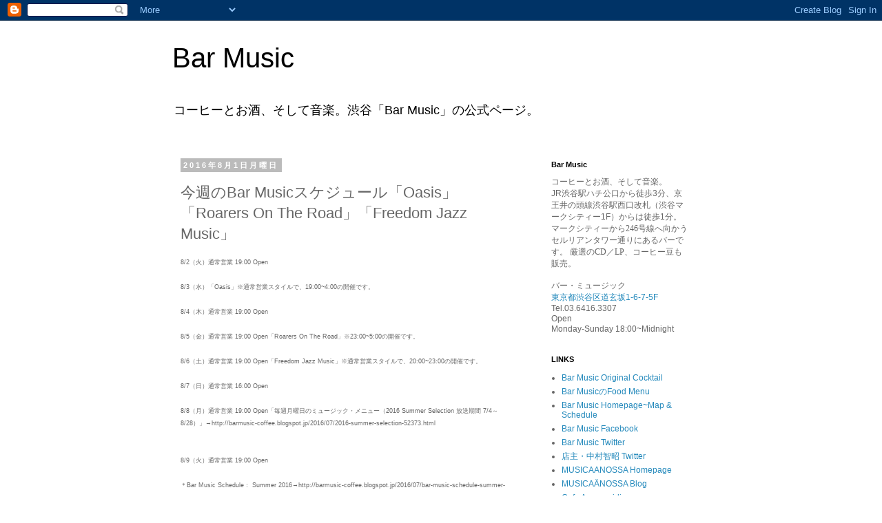

--- FILE ---
content_type: text/html; charset=UTF-8
request_url: http://barmusic-coffee.blogspot.com/2016/08/bar-musicoasisroarers-on-roadfreedom.html
body_size: 36335
content:
<!DOCTYPE html>
<html class='v2' dir='ltr' lang='ja'>
<head>
<link href='https://www.blogger.com/static/v1/widgets/335934321-css_bundle_v2.css' rel='stylesheet' type='text/css'/>
<meta content='width=1100' name='viewport'/>
<meta content='text/html; charset=UTF-8' http-equiv='Content-Type'/>
<meta content='blogger' name='generator'/>
<link href='http://barmusic-coffee.blogspot.com/favicon.ico' rel='icon' type='image/x-icon'/>
<link href='http://barmusic-coffee.blogspot.com/2016/08/bar-musicoasisroarers-on-roadfreedom.html' rel='canonical'/>
<link rel="alternate" type="application/atom+xml" title="Bar Music - Atom" href="http://barmusic-coffee.blogspot.com/feeds/posts/default" />
<link rel="alternate" type="application/rss+xml" title="Bar Music - RSS" href="http://barmusic-coffee.blogspot.com/feeds/posts/default?alt=rss" />
<link rel="service.post" type="application/atom+xml" title="Bar Music - Atom" href="https://www.blogger.com/feeds/8113536479298442387/posts/default" />

<link rel="alternate" type="application/atom+xml" title="Bar Music - Atom" href="http://barmusic-coffee.blogspot.com/feeds/7509335603842907139/comments/default" />
<!--Can't find substitution for tag [blog.ieCssRetrofitLinks]-->
<link href='http://www.musicaanossa.com/img/diary_line.gif' rel='image_src'/>
<meta content='http://barmusic-coffee.blogspot.com/2016/08/bar-musicoasisroarers-on-roadfreedom.html' property='og:url'/>
<meta content='今週のBar Musicスケジュール「Oasis」「Roarers On The Road」「Freedom Jazz Music」' property='og:title'/>
<meta content='8/2（火）通常営業 19:00 Open   8 /3（水 ） 「 Oasis 」 ※ 通常営業スタイルで、 19 :00~ 4 :00の開催です。   8 /4（木 ）通常営業 19:00 Open   8 /5（金）通常営業 19:00 Open「 Roarers On T...' property='og:description'/>
<meta content='https://lh3.googleusercontent.com/blogger_img_proxy/AEn0k_uNvQNd5S9r5DREWZE6uZBd3Vh3RZ64IXHAo8SPsS9ZJQc-A_XmzEGO9KgdCZazXLhm3jclYhAZqaWSJfbeDiWah7fXZ97WZfMnTmbbDXL7rzI=w1200-h630-p-k-no-nu' property='og:image'/>
<title>Bar Music: 今週のBar Musicスケジュール&#12300;Oasis&#12301;&#12300;Roarers On The Road&#12301;&#12300;Freedom Jazz Music&#12301;</title>
<style id='page-skin-1' type='text/css'><!--
/*
-----------------------------------------------
Blogger Template Style
Name:     Simple
Designer: Blogger
URL:      www.blogger.com
----------------------------------------------- */
/* Content
----------------------------------------------- */
body {
font: normal normal 12px 'Trebuchet MS', Trebuchet, Verdana, sans-serif;
color: #666666;
background: #ffffff none repeat scroll top left;
padding: 0 0 0 0;
}
html body .region-inner {
min-width: 0;
max-width: 100%;
width: auto;
}
h2 {
font-size: 22px;
}
a:link {
text-decoration:none;
color: #2288bb;
}
a:visited {
text-decoration:none;
color: #888888;
}
a:hover {
text-decoration:underline;
color: #33aaff;
}
.body-fauxcolumn-outer .fauxcolumn-inner {
background: transparent none repeat scroll top left;
_background-image: none;
}
.body-fauxcolumn-outer .cap-top {
position: absolute;
z-index: 1;
height: 400px;
width: 100%;
}
.body-fauxcolumn-outer .cap-top .cap-left {
width: 100%;
background: transparent none repeat-x scroll top left;
_background-image: none;
}
.content-outer {
-moz-box-shadow: 0 0 0 rgba(0, 0, 0, .15);
-webkit-box-shadow: 0 0 0 rgba(0, 0, 0, .15);
-goog-ms-box-shadow: 0 0 0 #333333;
box-shadow: 0 0 0 rgba(0, 0, 0, .15);
margin-bottom: 1px;
}
.content-inner {
padding: 10px 40px;
}
.content-inner {
background-color: #ffffff;
}
/* Header
----------------------------------------------- */
.header-outer {
background: transparent none repeat-x scroll 0 -400px;
_background-image: none;
}
.Header h1 {
font: normal normal 40px 'Trebuchet MS',Trebuchet,Verdana,sans-serif;
color: #000000;
text-shadow: 0 0 0 rgba(0, 0, 0, .2);
}
.Header h1 a {
color: #000000;
}
.Header .description {
font-size: 18px;
color: #000000;
}
.header-inner .Header .titlewrapper {
padding: 22px 0;
}
.header-inner .Header .descriptionwrapper {
padding: 0 0;
}
/* Tabs
----------------------------------------------- */
.tabs-inner .section:first-child {
border-top: 0 solid #dddddd;
}
.tabs-inner .section:first-child ul {
margin-top: -1px;
border-top: 1px solid #dddddd;
border-left: 1px solid #dddddd;
border-right: 1px solid #dddddd;
}
.tabs-inner .widget ul {
background: transparent none repeat-x scroll 0 -800px;
_background-image: none;
border-bottom: 1px solid #dddddd;
margin-top: 0;
margin-left: -30px;
margin-right: -30px;
}
.tabs-inner .widget li a {
display: inline-block;
padding: .6em 1em;
font: normal normal 12px 'Trebuchet MS', Trebuchet, Verdana, sans-serif;
color: #000000;
border-left: 1px solid #ffffff;
border-right: 1px solid #dddddd;
}
.tabs-inner .widget li:first-child a {
border-left: none;
}
.tabs-inner .widget li.selected a, .tabs-inner .widget li a:hover {
color: #000000;
background-color: #eeeeee;
text-decoration: none;
}
/* Columns
----------------------------------------------- */
.main-outer {
border-top: 0 solid transparent;
}
.fauxcolumn-left-outer .fauxcolumn-inner {
border-right: 1px solid transparent;
}
.fauxcolumn-right-outer .fauxcolumn-inner {
border-left: 1px solid transparent;
}
/* Headings
----------------------------------------------- */
div.widget > h2,
div.widget h2.title {
margin: 0 0 1em 0;
font: normal bold 11px 'Trebuchet MS',Trebuchet,Verdana,sans-serif;
color: #000000;
}
/* Widgets
----------------------------------------------- */
.widget .zippy {
color: #999999;
text-shadow: 2px 2px 1px rgba(0, 0, 0, .1);
}
.widget .popular-posts ul {
list-style: none;
}
/* Posts
----------------------------------------------- */
h2.date-header {
font: normal bold 11px Arial, Tahoma, Helvetica, FreeSans, sans-serif;
}
.date-header span {
background-color: #bbbbbb;
color: #ffffff;
padding: 0.4em;
letter-spacing: 3px;
margin: inherit;
}
.main-inner {
padding-top: 35px;
padding-bottom: 65px;
}
.main-inner .column-center-inner {
padding: 0 0;
}
.main-inner .column-center-inner .section {
margin: 0 1em;
}
.post {
margin: 0 0 45px 0;
}
h3.post-title, .comments h4 {
font: normal normal 22px 'Trebuchet MS',Trebuchet,Verdana,sans-serif;
margin: .75em 0 0;
}
.post-body {
font-size: 110%;
line-height: 1.4;
position: relative;
}
.post-body img, .post-body .tr-caption-container, .Profile img, .Image img,
.BlogList .item-thumbnail img {
padding: 2px;
background: #ffffff;
border: 1px solid #eeeeee;
-moz-box-shadow: 1px 1px 5px rgba(0, 0, 0, .1);
-webkit-box-shadow: 1px 1px 5px rgba(0, 0, 0, .1);
box-shadow: 1px 1px 5px rgba(0, 0, 0, .1);
}
.post-body img, .post-body .tr-caption-container {
padding: 5px;
}
.post-body .tr-caption-container {
color: #666666;
}
.post-body .tr-caption-container img {
padding: 0;
background: transparent;
border: none;
-moz-box-shadow: 0 0 0 rgba(0, 0, 0, .1);
-webkit-box-shadow: 0 0 0 rgba(0, 0, 0, .1);
box-shadow: 0 0 0 rgba(0, 0, 0, .1);
}
.post-header {
margin: 0 0 1.5em;
line-height: 1.6;
font-size: 90%;
}
.post-footer {
margin: 20px -2px 0;
padding: 5px 10px;
color: #666666;
background-color: #eeeeee;
border-bottom: 1px solid #eeeeee;
line-height: 1.6;
font-size: 90%;
}
#comments .comment-author {
padding-top: 1.5em;
border-top: 1px solid transparent;
background-position: 0 1.5em;
}
#comments .comment-author:first-child {
padding-top: 0;
border-top: none;
}
.avatar-image-container {
margin: .2em 0 0;
}
#comments .avatar-image-container img {
border: 1px solid #eeeeee;
}
/* Comments
----------------------------------------------- */
.comments .comments-content .icon.blog-author {
background-repeat: no-repeat;
background-image: url([data-uri]);
}
.comments .comments-content .loadmore a {
border-top: 1px solid #999999;
border-bottom: 1px solid #999999;
}
.comments .comment-thread.inline-thread {
background-color: #eeeeee;
}
.comments .continue {
border-top: 2px solid #999999;
}
/* Accents
---------------------------------------------- */
.section-columns td.columns-cell {
border-left: 1px solid transparent;
}
.blog-pager {
background: transparent url(http://www.blogblog.com/1kt/simple/paging_dot.png) repeat-x scroll top center;
}
.blog-pager-older-link, .home-link,
.blog-pager-newer-link {
background-color: #ffffff;
padding: 5px;
}
.footer-outer {
border-top: 1px dashed #bbbbbb;
}
/* Mobile
----------------------------------------------- */
body.mobile  {
background-size: auto;
}
.mobile .body-fauxcolumn-outer {
background: transparent none repeat scroll top left;
}
.mobile .body-fauxcolumn-outer .cap-top {
background-size: 100% auto;
}
.mobile .content-outer {
-webkit-box-shadow: 0 0 3px rgba(0, 0, 0, .15);
box-shadow: 0 0 3px rgba(0, 0, 0, .15);
}
.mobile .tabs-inner .widget ul {
margin-left: 0;
margin-right: 0;
}
.mobile .post {
margin: 0;
}
.mobile .main-inner .column-center-inner .section {
margin: 0;
}
.mobile .date-header span {
padding: 0.1em 10px;
margin: 0 -10px;
}
.mobile h3.post-title {
margin: 0;
}
.mobile .blog-pager {
background: transparent none no-repeat scroll top center;
}
.mobile .footer-outer {
border-top: none;
}
.mobile .main-inner, .mobile .footer-inner {
background-color: #ffffff;
}
.mobile-index-contents {
color: #666666;
}
.mobile-link-button {
background-color: #2288bb;
}
.mobile-link-button a:link, .mobile-link-button a:visited {
color: #ffffff;
}
.mobile .tabs-inner .section:first-child {
border-top: none;
}
.mobile .tabs-inner .PageList .widget-content {
background-color: #eeeeee;
color: #000000;
border-top: 1px solid #dddddd;
border-bottom: 1px solid #dddddd;
}
.mobile .tabs-inner .PageList .widget-content .pagelist-arrow {
border-left: 1px solid #dddddd;
}

--></style>
<style id='template-skin-1' type='text/css'><!--
body {
min-width: 860px;
}
.content-outer, .content-fauxcolumn-outer, .region-inner {
min-width: 860px;
max-width: 860px;
_width: 860px;
}
.main-inner .columns {
padding-left: 0px;
padding-right: 260px;
}
.main-inner .fauxcolumn-center-outer {
left: 0px;
right: 260px;
/* IE6 does not respect left and right together */
_width: expression(this.parentNode.offsetWidth -
parseInt("0px") -
parseInt("260px") + 'px');
}
.main-inner .fauxcolumn-left-outer {
width: 0px;
}
.main-inner .fauxcolumn-right-outer {
width: 260px;
}
.main-inner .column-left-outer {
width: 0px;
right: 100%;
margin-left: -0px;
}
.main-inner .column-right-outer {
width: 260px;
margin-right: -260px;
}
#layout {
min-width: 0;
}
#layout .content-outer {
min-width: 0;
width: 800px;
}
#layout .region-inner {
min-width: 0;
width: auto;
}
body#layout div.add_widget {
padding: 8px;
}
body#layout div.add_widget a {
margin-left: 32px;
}
--></style>
<link href='https://www.blogger.com/dyn-css/authorization.css?targetBlogID=8113536479298442387&amp;zx=3248cb09-f0d6-4aff-aeb0-fafb33d2771a' media='none' onload='if(media!=&#39;all&#39;)media=&#39;all&#39;' rel='stylesheet'/><noscript><link href='https://www.blogger.com/dyn-css/authorization.css?targetBlogID=8113536479298442387&amp;zx=3248cb09-f0d6-4aff-aeb0-fafb33d2771a' rel='stylesheet'/></noscript>
<meta name='google-adsense-platform-account' content='ca-host-pub-1556223355139109'/>
<meta name='google-adsense-platform-domain' content='blogspot.com'/>

</head>
<body class='loading variant-simplysimple'>
<div class='navbar section' id='navbar' name='Navbar'><div class='widget Navbar' data-version='1' id='Navbar1'><script type="text/javascript">
    function setAttributeOnload(object, attribute, val) {
      if(window.addEventListener) {
        window.addEventListener('load',
          function(){ object[attribute] = val; }, false);
      } else {
        window.attachEvent('onload', function(){ object[attribute] = val; });
      }
    }
  </script>
<div id="navbar-iframe-container"></div>
<script type="text/javascript" src="https://apis.google.com/js/platform.js"></script>
<script type="text/javascript">
      gapi.load("gapi.iframes:gapi.iframes.style.bubble", function() {
        if (gapi.iframes && gapi.iframes.getContext) {
          gapi.iframes.getContext().openChild({
              url: 'https://www.blogger.com/navbar/8113536479298442387?po\x3d7509335603842907139\x26origin\x3dhttp://barmusic-coffee.blogspot.com',
              where: document.getElementById("navbar-iframe-container"),
              id: "navbar-iframe"
          });
        }
      });
    </script><script type="text/javascript">
(function() {
var script = document.createElement('script');
script.type = 'text/javascript';
script.src = '//pagead2.googlesyndication.com/pagead/js/google_top_exp.js';
var head = document.getElementsByTagName('head')[0];
if (head) {
head.appendChild(script);
}})();
</script>
</div></div>
<div class='body-fauxcolumns'>
<div class='fauxcolumn-outer body-fauxcolumn-outer'>
<div class='cap-top'>
<div class='cap-left'></div>
<div class='cap-right'></div>
</div>
<div class='fauxborder-left'>
<div class='fauxborder-right'></div>
<div class='fauxcolumn-inner'>
</div>
</div>
<div class='cap-bottom'>
<div class='cap-left'></div>
<div class='cap-right'></div>
</div>
</div>
</div>
<div class='content'>
<div class='content-fauxcolumns'>
<div class='fauxcolumn-outer content-fauxcolumn-outer'>
<div class='cap-top'>
<div class='cap-left'></div>
<div class='cap-right'></div>
</div>
<div class='fauxborder-left'>
<div class='fauxborder-right'></div>
<div class='fauxcolumn-inner'>
</div>
</div>
<div class='cap-bottom'>
<div class='cap-left'></div>
<div class='cap-right'></div>
</div>
</div>
</div>
<div class='content-outer'>
<div class='content-cap-top cap-top'>
<div class='cap-left'></div>
<div class='cap-right'></div>
</div>
<div class='fauxborder-left content-fauxborder-left'>
<div class='fauxborder-right content-fauxborder-right'></div>
<div class='content-inner'>
<header>
<div class='header-outer'>
<div class='header-cap-top cap-top'>
<div class='cap-left'></div>
<div class='cap-right'></div>
</div>
<div class='fauxborder-left header-fauxborder-left'>
<div class='fauxborder-right header-fauxborder-right'></div>
<div class='region-inner header-inner'>
<div class='header section' id='header' name='ヘッダー'><div class='widget Header' data-version='1' id='Header1'>
<div id='header-inner'>
<div class='titlewrapper'>
<h1 class='title'>
<a href='http://barmusic-coffee.blogspot.com/'>
Bar Music
</a>
</h1>
</div>
<div class='descriptionwrapper'>
<p class='description'><span>コーヒーとお酒&#12289;そして音楽&#12290;渋谷&#12300;Bar Music&#12301;の公式ページ&#12290;</span></p>
</div>
</div>
</div></div>
</div>
</div>
<div class='header-cap-bottom cap-bottom'>
<div class='cap-left'></div>
<div class='cap-right'></div>
</div>
</div>
</header>
<div class='tabs-outer'>
<div class='tabs-cap-top cap-top'>
<div class='cap-left'></div>
<div class='cap-right'></div>
</div>
<div class='fauxborder-left tabs-fauxborder-left'>
<div class='fauxborder-right tabs-fauxborder-right'></div>
<div class='region-inner tabs-inner'>
<div class='tabs no-items section' id='crosscol' name='Cross-Column'></div>
<div class='tabs no-items section' id='crosscol-overflow' name='Cross-Column 2'></div>
</div>
</div>
<div class='tabs-cap-bottom cap-bottom'>
<div class='cap-left'></div>
<div class='cap-right'></div>
</div>
</div>
<div class='main-outer'>
<div class='main-cap-top cap-top'>
<div class='cap-left'></div>
<div class='cap-right'></div>
</div>
<div class='fauxborder-left main-fauxborder-left'>
<div class='fauxborder-right main-fauxborder-right'></div>
<div class='region-inner main-inner'>
<div class='columns fauxcolumns'>
<div class='fauxcolumn-outer fauxcolumn-center-outer'>
<div class='cap-top'>
<div class='cap-left'></div>
<div class='cap-right'></div>
</div>
<div class='fauxborder-left'>
<div class='fauxborder-right'></div>
<div class='fauxcolumn-inner'>
</div>
</div>
<div class='cap-bottom'>
<div class='cap-left'></div>
<div class='cap-right'></div>
</div>
</div>
<div class='fauxcolumn-outer fauxcolumn-left-outer'>
<div class='cap-top'>
<div class='cap-left'></div>
<div class='cap-right'></div>
</div>
<div class='fauxborder-left'>
<div class='fauxborder-right'></div>
<div class='fauxcolumn-inner'>
</div>
</div>
<div class='cap-bottom'>
<div class='cap-left'></div>
<div class='cap-right'></div>
</div>
</div>
<div class='fauxcolumn-outer fauxcolumn-right-outer'>
<div class='cap-top'>
<div class='cap-left'></div>
<div class='cap-right'></div>
</div>
<div class='fauxborder-left'>
<div class='fauxborder-right'></div>
<div class='fauxcolumn-inner'>
</div>
</div>
<div class='cap-bottom'>
<div class='cap-left'></div>
<div class='cap-right'></div>
</div>
</div>
<!-- corrects IE6 width calculation -->
<div class='columns-inner'>
<div class='column-center-outer'>
<div class='column-center-inner'>
<div class='main section' id='main' name='メイン'><div class='widget Blog' data-version='1' id='Blog1'>
<div class='blog-posts hfeed'>

          <div class="date-outer">
        
<h2 class='date-header'><span>2016年8月1日月曜日</span></h2>

          <div class="date-posts">
        
<div class='post-outer'>
<div class='post hentry uncustomized-post-template' itemprop='blogPost' itemscope='itemscope' itemtype='http://schema.org/BlogPosting'>
<meta content='http://www.musicaanossa.com/img/diary_line.gif' itemprop='image_url'/>
<meta content='8113536479298442387' itemprop='blogId'/>
<meta content='7509335603842907139' itemprop='postId'/>
<a name='7509335603842907139'></a>
<h3 class='post-title entry-title' itemprop='name'>
今週のBar Musicスケジュール&#12300;Oasis&#12301;&#12300;Roarers On The Road&#12301;&#12300;Freedom Jazz Music&#12301;
</h3>
<div class='post-header'>
<div class='post-header-line-1'></div>
</div>
<div class='post-body entry-content' id='post-body-7509335603842907139' itemprop='description articleBody'>
<a href="https://blogger.googleusercontent.com/img/b/R29vZ2xl/AVvXsEh9DezgCeL2GRJMz1N3RCQYkL-gCLYN7ZfwfgKQ1oexjONanw4ohvktNE81IsCpycg83e1R1AVO-UlgTdsvZQEdpvJYF8QNoeaEjKe6UVxnVFfBk6dHZI6K-l6bim4KLta_pBoNji13pJ0/s1600/13728987_549404378579135_5009395469354297525_n.jpg" imageanchor="1"></a><span style="font-size: small;"><span style="font-family: &quot;arial&quot; , &quot;helvetica&quot; , sans-serif;"><span style="font-size: x-small;"><span style="font-family: &quot;arial&quot; , &quot;helvetica&quot; , sans-serif;"><span style="font-size: xx-small;"><span style="font-family: &quot;arial&quot; , &quot;helvetica&quot; , sans-serif;"><span style="font-size: xx-small;"><span style="font-family: &quot;arial&quot; , &quot;helvetica&quot; , sans-serif;"><span style="font-size: xx-small;"><span style="font-family: &quot;arial&quot; , &quot;helvetica&quot; , sans-serif;"><span style="font-size: xx-small;"><span style="font-family: &quot;arial&quot; , &quot;helvetica&quot; , sans-serif;"><span style="font-size: xx-small;"><span style="font-family: &quot;arial&quot; , &quot;helvetica&quot; , sans-serif;"><span style="font-size: xx-small;"><span style="font-family: &quot;arial&quot; , &quot;helvetica&quot; , sans-serif;"><span style="color: #666666;"><span style="color: #666666;"><span style="font-size: xx-small;"><span style="font-family: &quot;arial&quot; , &quot;helvetica&quot; , sans-serif;"><span style="font-size: xx-small;"><span style="font-family: &quot;arial&quot; , &quot;helvetica&quot; , sans-serif;"><span style="font-size: xx-small;"><span style="font-family: &quot;arial&quot; , &quot;helvetica&quot; , sans-serif;"><span style="font-size: xx-small;"><span style="font-family: &quot;arial&quot; , &quot;helvetica&quot; , sans-serif;"><span style="font-size: xx-small;"><span style="font-family: &quot;arial&quot; , &quot;helvetica&quot; , sans-serif;"><span style="color: #666666;"><span style="font-size: xx-small;"><span style="font-family: &quot;arial&quot; , &quot;helvetica&quot; , sans-serif;"><span style="color: #666666;"><span style="font-size: xx-small;"><span style="font-family: &quot;arial&quot; , &quot;helvetica&quot; , sans-serif;"><span style="font-size: xx-small;"><span style="font-family: &quot;arial&quot; , &quot;helvetica&quot; , sans-serif;"><span style="font-size: xx-small;"><span style="font-family: &quot;arial&quot; , &quot;helvetica&quot; , sans-serif;"><span style="color: #666666;"><span style="font-size: xx-small;"><span style="font-family: &quot;arial&quot; , &quot;helvetica&quot; , sans-serif;"><span style="font-size: xx-small;"><span style="font-family: &quot;arial&quot; , &quot;helvetica&quot; , sans-serif;"><span style="color: #666666;"><span style="font-size: xx-small;"><span style="font-family: &quot;arial&quot; , &quot;helvetica&quot; , sans-serif;"><span style="font-size: xx-small;"><span style="font-family: &quot;arial&quot; , &quot;helvetica&quot; , sans-serif;"><span style="font-size: xx-small;"><span style="font-family: &quot;arial&quot; , &quot;helvetica&quot; , sans-serif;"><span style="font-size: xx-small;"><span style="font-family: &quot;arial&quot; , &quot;helvetica&quot; , sans-serif;"><span style="color: #666666;"><span style="font-size: xx-small;"><span style="font-family: &quot;arial&quot; , &quot;helvetica&quot; , sans-serif;"><span style="font-size: xx-small;"><span style="font-family: &quot;arial&quot; , &quot;helvetica&quot; , sans-serif;"><span style="font-size: xx-small;"><span style="font-family: &quot;arial&quot; , &quot;helvetica&quot; , sans-serif;"><span style="font-size: xx-small;"><span style="font-family: &quot;arial&quot; , &quot;helvetica&quot; , sans-serif;"><span style="font-size: xx-small;"><span style="font-family: &quot;arial&quot; , &quot;helvetica&quot; , sans-serif;"><span style="font-size: xx-small;"><span style="font-family: &quot;arial&quot; , &quot;helvetica&quot; , sans-serif;"><span style="font-size: xx-small;"><span style="font-family: &quot;arial&quot; , &quot;helvetica&quot; , sans-serif;"><span style="font-size: xx-small;"><span style="font-family: &quot;arial&quot; , &quot;helvetica&quot; , sans-serif;"><span style="font-size: xx-small;"><span style="font-family: &quot;arial&quot; , &quot;helvetica&quot; , sans-serif;"><span style="color: #666666;"><span style="font-size: xx-small;"><span style="font-family: &quot;arial&quot; , &quot;helvetica&quot; , sans-serif;"><span style="font-size: xx-small;"><span style="font-family: &quot;arial&quot; , &quot;helvetica&quot; , sans-serif;"><span style="font-size: xx-small;"><span style="font-family: &quot;arial&quot; , &quot;helvetica&quot; , sans-serif;"><span style="font-size: xx-small;"><span style="font-family: &quot;arial&quot; , &quot;helvetica&quot; , sans-serif;"><span style="color: red;"><span style="color: #666666;"><span style="font-size: xx-small;"><span style="font-family: &quot;arial&quot; , &quot;helvetica&quot; , sans-serif;"><span style="font-family: &quot;arial&quot; , &quot;helvetica&quot; , sans-serif;"><span style="font-size: xx-small;"><span style="font-size: xx-small;"><span style="font-family: &quot;arial&quot; , &quot;helvetica&quot; , sans-serif;"><span style="font-size: xx-small;"><span style="font-family: &quot;arial&quot; , &quot;helvetica&quot; , sans-serif;"><span style="font-size: xx-small;"><span style="font-family: &quot;arial&quot; , &quot;helvetica&quot; , sans-serif;"><span style="font-size: xx-small;"><span style="font-family: &quot;arial&quot; , &quot;helvetica&quot; , sans-serif;"><span style="font-size: xx-small;"><span style="font-family: &quot;arial&quot; , &quot;helvetica&quot; , sans-serif;"><span style="color: #666666;"><span style="font-size: xx-small;"><span style="font-family: &quot;arial&quot; , &quot;helvetica&quot; , sans-serif;"><span class="Apple-style-span" style="color: #666666; font-family: &quot;arial&quot; , &quot;helvetica&quot; , sans-serif;"><span style="font-size: xx-small;"><span style="font-family: &quot;arial&quot; , &quot;helvetica&quot; , sans-serif;"><span style="color: #666666;"><span style="font-size: xx-small;"><span style="font-family: &quot;arial&quot; , &quot;helvetica&quot; , sans-serif;"><span class="Apple-style-span" style="color: #666666; font-family: &quot;arial&quot; , &quot;helvetica&quot; , sans-serif;">8/2&#65288;火&#65289;通常営業 19:00 Open</span></span></span></span></span></span></span></span></span></span></span></span></span></span></span></span></span></span></span></span></span></span></span></span></span></span></span></span></span></span></span></span></span></span></span></span></span></span></span></span></span></span></span></span></span></span></span></span></span></span></span></span></span></span></span></span></span></span></span></span></span></span></span></span></span></span></span></span></span></span></span></span></span></span></span></span></span></span></span></span></span></span></span></span></span></span></span></span></span></span></span></span></span></span></span></span></span></span></span></span></span></span></span></span></span></span><br />
<br />
<span style="font-size: small;"><span style="font-family: &quot;arial&quot; , &quot;helvetica&quot; , sans-serif;"><span style="font-size: x-small;"><span style="font-family: &quot;arial&quot; , &quot;helvetica&quot; , sans-serif;"><span style="font-size: xx-small;"><span style="font-family: &quot;arial&quot; , &quot;helvetica&quot; , sans-serif;"><span style="font-size: xx-small;"><span style="font-family: &quot;arial&quot; , &quot;helvetica&quot; , sans-serif;"><span style="font-size: xx-small;"><span style="font-family: &quot;arial&quot; , &quot;helvetica&quot; , sans-serif;"><span style="font-size: xx-small;"><span style="font-family: &quot;arial&quot; , &quot;helvetica&quot; , sans-serif;"><span style="font-size: xx-small;"><span style="font-family: &quot;arial&quot; , &quot;helvetica&quot; , sans-serif;"><span style="font-size: xx-small;"><span style="font-family: &quot;arial&quot; , &quot;helvetica&quot; , sans-serif;"><span style="color: #666666;"><span style="color: #666666;"><span style="font-size: xx-small;"><span style="font-family: &quot;arial&quot; , &quot;helvetica&quot; , sans-serif;"><span style="font-size: xx-small;"><span style="font-family: &quot;arial&quot; , &quot;helvetica&quot; , sans-serif;"><span style="font-size: xx-small;"><span style="font-family: &quot;arial&quot; , &quot;helvetica&quot; , sans-serif;"><span style="font-size: xx-small;"><span style="font-family: &quot;arial&quot; , &quot;helvetica&quot; , sans-serif;"><span style="font-size: xx-small;"><span style="font-family: &quot;arial&quot; , &quot;helvetica&quot; , sans-serif;"><span style="color: #666666;"><span style="font-size: xx-small;"><span style="font-family: &quot;arial&quot; , &quot;helvetica&quot; , sans-serif;"><span style="color: #666666;"><span style="font-size: xx-small;"><span style="font-family: &quot;arial&quot; , &quot;helvetica&quot; , sans-serif;"><span style="font-size: xx-small;"><span style="font-family: &quot;arial&quot; , &quot;helvetica&quot; , sans-serif;"><span style="font-size: xx-small;"><span style="font-family: &quot;arial&quot; , &quot;helvetica&quot; , sans-serif;"><span style="color: #666666;"><span style="font-size: xx-small;"><span style="font-family: &quot;arial&quot; , &quot;helvetica&quot; , sans-serif;"><span style="font-size: xx-small;"><span style="font-family: &quot;arial&quot; , &quot;helvetica&quot; , sans-serif;"><span style="color: #666666;"><span style="font-size: xx-small;"><span style="font-family: &quot;arial&quot; , &quot;helvetica&quot; , sans-serif;"><span style="font-size: xx-small;"><span style="font-family: &quot;arial&quot; , &quot;helvetica&quot; , sans-serif;"><span style="font-size: xx-small;"><span style="font-family: &quot;arial&quot; , &quot;helvetica&quot; , sans-serif;"><span style="font-size: xx-small;"><span style="font-family: &quot;arial&quot; , &quot;helvetica&quot; , sans-serif;"><span style="color: #666666;"><span style="font-size: xx-small;"><span style="font-family: &quot;arial&quot; , &quot;helvetica&quot; , sans-serif;"><span style="font-size: xx-small;"><span style="font-family: &quot;arial&quot; , &quot;helvetica&quot; , sans-serif;"><span style="font-size: xx-small;"><span style="font-family: &quot;arial&quot; , &quot;helvetica&quot; , sans-serif;"><span style="font-size: xx-small;"><span style="font-family: &quot;arial&quot; , &quot;helvetica&quot; , sans-serif;"><span style="font-size: xx-small;"><span style="font-family: &quot;arial&quot; , &quot;helvetica&quot; , sans-serif;"><span style="font-size: xx-small;"><span style="font-family: &quot;arial&quot; , &quot;helvetica&quot; , sans-serif;"><span style="font-size: xx-small;"><span style="font-family: &quot;arial&quot; , &quot;helvetica&quot; , sans-serif;"><span style="font-size: xx-small;"><span style="font-family: &quot;arial&quot; , &quot;helvetica&quot; , sans-serif;"><span style="font-size: xx-small;"><span style="font-family: &quot;arial&quot; , &quot;helvetica&quot; , sans-serif;"><span style="color: #666666;"><span style="font-size: xx-small;"><span style="font-family: &quot;arial&quot; , &quot;helvetica&quot; , sans-serif;"><span style="font-size: xx-small;"><span style="font-family: &quot;arial&quot; , &quot;helvetica&quot; , sans-serif;"><span style="font-size: xx-small;"><span style="font-family: &quot;arial&quot; , &quot;helvetica&quot; , sans-serif;"><span style="font-size: xx-small;"><span style="font-family: &quot;arial&quot; , &quot;helvetica&quot; , sans-serif;"><span style="font-family: &quot;arial&quot; , &quot;helvetica&quot; , sans-serif;"><span style="font-size: xx-small;"><span style="font-family: &quot;arial&quot; , &quot;helvetica&quot; , sans-serif;"><span class="Apple-style-span" style="font-family: &quot;arial&quot; , &quot;helvetica&quot; , sans-serif;"><span class="Apple-style-span" style="color: #666666;"><span class="Apple-style-span" style="font-family: &quot;arial&quot; , &quot;helvetica&quot; , sans-serif;"><span style="color: red;"><span style="color: #666666;"><span style="font-size: xx-small;"><span style="font-family: &quot;arial&quot; , &quot;helvetica&quot; , sans-serif;"><span style="font-size: xx-small;"><span style="font-family: &quot;arial&quot; , &quot;helvetica&quot; , sans-serif;"><span style="font-size: xx-small;"><span style="font-family: &quot;arial&quot; , &quot;helvetica&quot; , sans-serif;"><span style="font-size: xx-small;"><span style="font-family: &quot;arial&quot; , &quot;helvetica&quot; , sans-serif;"><span style="color: red;"><span style="color: #666666;"><span style="font-size: xx-small;"><span style="font-family: &quot;arial&quot; , &quot;helvetica&quot; , sans-serif;"><span style="font-family: &quot;arial&quot; , &quot;helvetica&quot; , sans-serif;"><span style="font-size: xx-small;"><span style="font-size: xx-small;"><span style="font-family: &quot;arial&quot; , &quot;helvetica&quot; , sans-serif;"><span style="font-size: xx-small;"><span style="font-family: &quot;arial&quot; , &quot;helvetica&quot; , sans-serif;"><span style="font-size: xx-small;"><span style="font-family: &quot;arial&quot; , &quot;helvetica&quot; , sans-serif;"><span style="font-size: xx-small;"><span style="font-family: &quot;arial&quot; , &quot;helvetica&quot; , sans-serif;"><span style="font-size: xx-small;"><span style="font-family: &quot;arial&quot; , &quot;helvetica&quot; , sans-serif;"><span style="color: #666666;"><span style="font-size: xx-small;"><span style="font-family: &quot;arial&quot; , &quot;helvetica&quot; , sans-serif;"><span class="Apple-style-span" style="color: #666666; font-family: &quot;arial&quot; , &quot;helvetica&quot; , sans-serif;"><span style="font-size: xx-small;"><span style="font-family: &quot;arial&quot; , &quot;helvetica&quot; , sans-serif;"><span style="font-size: xx-small;"><span style="font-family: &quot;arial&quot; , &quot;helvetica&quot; , sans-serif;"><span style="font-size: xx-small;"><span style="font-family: &quot;arial&quot; , &quot;helvetica&quot; , sans-serif;"><span style="font-size: xx-small;"><span style="font-family: &quot;arial&quot; , &quot;helvetica&quot; , sans-serif;"><span style="font-size: xx-small;"><span style="font-family: &quot;arial&quot; , &quot;helvetica&quot; , sans-serif;"><span style="color: #666666;"><span style="font-size: xx-small;"><span style="font-family: &quot;arial&quot; , &quot;helvetica&quot; , sans-serif;"><span style="font-size: xx-small;"><span style="font-family: &quot;arial&quot; , &quot;helvetica&quot; , sans-serif;"><span style="font-size: xx-small;"><span style="font-family: &quot;arial&quot; , &quot;helvetica&quot; , sans-serif;"><span style="font-size: xx-small;"><span style="font-family: &quot;arial&quot; , &quot;helvetica&quot; , sans-serif;"><span style="color: #666666;"><span style="font-size: xx-small;"><span style="font-family: &quot;arial&quot; , &quot;helvetica&quot; , sans-serif;"><span style="font-family: &quot;arial&quot; , &quot;helvetica&quot; , sans-serif;"><span style="font-size: xx-small;"><span style="font-size: xx-small;"><span style="font-family: &quot;arial&quot; , &quot;helvetica&quot; , sans-serif;"><span style="font-size: xx-small;"><span style="font-family: &quot;arial&quot; , &quot;helvetica&quot; , sans-serif;"><span style="font-size: xx-small;"><span style="font-family: &quot;arial&quot; , &quot;helvetica&quot; , sans-serif;"><span style="font-size: xx-small;"><span style="font-family: &quot;arial&quot; , &quot;helvetica&quot; , sans-serif;"><span style="font-size: xx-small;"><span style="font-family: &quot;arial&quot; , &quot;helvetica&quot; , sans-serif;"><span style="color: #666666;"><span style="font-size: xx-small;"><span style="font-family: &quot;arial&quot; , &quot;helvetica&quot; , sans-serif;"><span class="Apple-style-span" style="color: #666666; font-family: &quot;arial&quot; , &quot;helvetica&quot; , sans-serif;"><span style="font-family: &quot;arial&quot; , &quot;helvetica&quot; , sans-serif;">8</span>/3&#65288;水</span></span></span></span></span></span></span></span></span></span></span></span></span></span></span></span></span></span></span></span></span></span></span></span></span></span></span></span></span></span></span></span></span></span></span></span></span></span></span></span></span></span></span></span></span></span></span></span></span></span></span></span></span></span></span></span></span></span></span></span></span></span></span></span></span></span></span></span></span></span></span></span></span></span></span></span></span></span></span></span></span></span></span></span></span></span></span></span></span></span></span></span></span></span></span></span></span></span></span></span></span></span></span></span></span></span></span></span></span></span></span><span style="color: #666666;"><span style="font-size: xx-small;"><span style="font-family: &quot;arial&quot; , &quot;helvetica&quot; , sans-serif;"><span style="font-size: xx-small;"><span style="font-family: &quot;arial&quot; , &quot;helvetica&quot; , sans-serif;"><span style="font-size: xx-small;"><span style="font-family: &quot;arial&quot; , &quot;helvetica&quot; , sans-serif;"><span style="font-size: xx-small;"><span style="font-family: &quot;arial&quot; , &quot;helvetica&quot; , sans-serif;"><span style="color: #666666;"><span style="font-size: xx-small;"><span style="font-family: &quot;arial&quot; , &quot;helvetica&quot; , sans-serif;"><span style="font-size: xx-small;"><span style="font-family: &quot;arial&quot; , &quot;helvetica&quot; , sans-serif;"><span style="font-size: xx-small;"><span style="font-family: &quot;arial&quot; , &quot;helvetica&quot; , sans-serif;"><span style="font-size: xx-small;"><span style="font-family: &quot;arial&quot; , &quot;helvetica&quot; , sans-serif;"><span style="font-size: xx-small;"><span style="font-family: &quot;arial&quot; , &quot;helvetica&quot; , sans-serif;"><span style="font-size: xx-small;"><span style="font-family: &quot;arial&quot; , &quot;helvetica&quot; , sans-serif;"><span style="font-size: xx-small;"><span style="font-family: &quot;arial&quot; , &quot;helvetica&quot; , sans-serif;"><span style="font-size: xx-small;"><span style="font-family: &quot;arial&quot; , &quot;helvetica&quot; , sans-serif;"><span style="font-size: xx-small;"><span style="font-family: &quot;arial&quot; , &quot;helvetica&quot; , sans-serif;"><span style="color: #666666;"><span style="font-size: xx-small;"><span style="font-family: &quot;arial&quot; , &quot;helvetica&quot; , sans-serif;"><span style="font-size: xx-small;"><span style="font-family: &quot;arial&quot; , &quot;helvetica&quot; , sans-serif;"><span style="font-size: xx-small;"><span style="font-family: &quot;arial&quot; , &quot;helvetica&quot; , sans-serif;"><span style="font-size: xx-small;"><span style="font-family: &quot;arial&quot; , &quot;helvetica&quot; , sans-serif;"><span style="font-family: &quot;arial&quot; , &quot;helvetica&quot; , sans-serif;"><span style="font-size: xx-small;"><span style="font-family: &quot;arial&quot; , &quot;helvetica&quot; , sans-serif;"><span class="Apple-style-span" style="font-family: &quot;arial&quot; , &quot;helvetica&quot; , sans-serif;"><span class="Apple-style-span" style="color: #666666;"><span class="Apple-style-span" style="font-family: &quot;arial&quot; , &quot;helvetica&quot; , sans-serif;"><span style="color: red;"><span style="color: #666666;"><span style="font-size: xx-small;"><span style="font-family: &quot;arial&quot; , &quot;helvetica&quot; , sans-serif;"><span style="font-size: xx-small;"><span style="font-family: &quot;arial&quot; , &quot;helvetica&quot; , sans-serif;"><span style="font-size: xx-small;"><span style="font-family: &quot;arial&quot; , &quot;helvetica&quot; , sans-serif;"><span style="font-size: xx-small;"><span style="font-family: &quot;arial&quot; , &quot;helvetica&quot; , sans-serif;"><span style="color: red;"><span style="color: #666666;"><span style="font-size: xx-small;"><span style="font-family: &quot;arial&quot; , &quot;helvetica&quot; , sans-serif;"><span style="font-family: &quot;arial&quot; , &quot;helvetica&quot; , sans-serif;"><span style="font-size: xx-small;"><span style="font-size: xx-small;"><span style="font-family: &quot;arial&quot; , &quot;helvetica&quot; , sans-serif;"><span style="font-size: xx-small;"><span style="font-family: &quot;arial&quot; , &quot;helvetica&quot; , sans-serif;"><span style="font-size: xx-small;"><span style="font-family: &quot;arial&quot; , &quot;helvetica&quot; , sans-serif;"><span style="font-size: xx-small;"><span style="font-family: &quot;arial&quot; , &quot;helvetica&quot; , sans-serif;"><span style="font-size: xx-small;"><span style="font-family: &quot;arial&quot; , &quot;helvetica&quot; , sans-serif;"><span style="color: #666666;"><span style="font-size: xx-small;"><span style="font-family: &quot;arial&quot; , &quot;helvetica&quot; , sans-serif;"><span class="Apple-style-span" style="color: #666666; font-family: &quot;arial&quot; , &quot;helvetica&quot; , sans-serif;"><span style="font-size: xx-small;"><span style="font-family: &quot;arial&quot; , &quot;helvetica&quot; , sans-serif;"><span style="font-size: xx-small;"><span style="font-family: &quot;arial&quot; , &quot;helvetica&quot; , sans-serif;"><span style="font-size: xx-small;"><span style="font-family: &quot;arial&quot; , &quot;helvetica&quot; , sans-serif;"><span style="font-size: xx-small;"><span style="font-family: &quot;arial&quot; , &quot;helvetica&quot; , sans-serif;"><span style="font-size: xx-small;"><span style="font-family: &quot;arial&quot; , &quot;helvetica&quot; , sans-serif;"><span style="color: #666666;"><span style="font-size: xx-small;"><span style="font-family: &quot;arial&quot; , &quot;helvetica&quot; , sans-serif;"><span style="font-size: xx-small;"><span style="font-family: &quot;arial&quot; , &quot;helvetica&quot; , sans-serif;"><span style="font-size: xx-small;"><span style="font-family: &quot;arial&quot; , &quot;helvetica&quot; , sans-serif;"><span style="font-size: xx-small;"><span style="font-family: &quot;arial&quot; , &quot;helvetica&quot; , sans-serif;"><span style="color: #666666;"><span style="font-size: xx-small;"><span style="font-family: &quot;arial&quot; , &quot;helvetica&quot; , sans-serif;"><span style="font-family: &quot;arial&quot; , &quot;helvetica&quot; , sans-serif;"><span style="font-size: xx-small;"><span style="font-size: xx-small;"><span style="font-family: &quot;arial&quot; , &quot;helvetica&quot; , sans-serif;"><span style="font-size: xx-small;"><span style="font-family: &quot;arial&quot; , &quot;helvetica&quot; , sans-serif;"><span style="font-size: xx-small;"><span style="font-family: &quot;arial&quot; , &quot;helvetica&quot; , sans-serif;"><span style="font-size: xx-small;"><span style="font-family: &quot;arial&quot; , &quot;helvetica&quot; , sans-serif;"><span style="font-size: xx-small;"><span style="font-family: &quot;arial&quot; , &quot;helvetica&quot; , sans-serif;"><span style="color: #666666;"><span style="font-size: xx-small;"><span style="font-family: &quot;arial&quot; , &quot;helvetica&quot; , sans-serif;"><span class="Apple-style-span" style="color: #666666; font-family: &quot;arial&quot; , &quot;helvetica&quot; , sans-serif;">&#65289;</span></span></span></span></span></span></span></span></span></span></span></span></span></span></span></span></span></span></span></span></span></span></span></span></span></span></span></span></span></span></span></span></span></span></span></span></span></span></span></span></span></span></span></span></span></span></span></span></span></span></span></span></span></span></span></span></span></span></span></span></span></span></span></span></span></span></span></span></span></span></span></span></span></span></span></span></span></span></span></span></span></span></span></span></span></span></span></span></span></span></span></span></span></span></span></span></span></span></span></span></span></span></span></span></span></span></span></span></span></span></span></span></span></span></span></span></span></span></span></span></span></span></span></span></span></span></span></span></span></span></span></span></span></span></span></span></span></span></span></span></span></span></span></span></span></span></span></span></span></span></span></span><span style="font-size: x-small;"><span style="font-family: &quot;arial&quot; , &quot;helvetica&quot; , sans-serif;"><span style="font-size: xx-small;"><span style="font-family: &quot;arial&quot; , &quot;helvetica&quot; , sans-serif;"><span style="font-size: xx-small;"><span style="font-family: &quot;arial&quot; , &quot;helvetica&quot; , sans-serif;"><span style="font-size: xx-small;"><span style="font-family: &quot;arial&quot; , &quot;helvetica&quot; , sans-serif;"><span style="font-size: xx-small;"><span style="font-family: &quot;arial&quot; , &quot;helvetica&quot; , sans-serif;"><span style="font-size: xx-small;"><span style="font-family: &quot;arial&quot; , &quot;helvetica&quot; , sans-serif;"><span style="font-size: xx-small;"><span style="font-family: &quot;arial&quot; , &quot;helvetica&quot; , sans-serif;"><span style="color: #666666;"><span style="color: #666666;"><span style="font-size: xx-small;"><span style="font-family: &quot;arial&quot; , &quot;helvetica&quot; , sans-serif;"><span style="font-size: xx-small;"><span style="font-family: &quot;arial&quot; , &quot;helvetica&quot; , sans-serif;"><span style="font-size: xx-small;"><span style="font-family: &quot;arial&quot; , &quot;helvetica&quot; , sans-serif;"><span style="font-size: xx-small;"><span style="font-family: &quot;arial&quot; , &quot;helvetica&quot; , sans-serif;"><span style="font-size: xx-small;"><span style="font-family: &quot;arial&quot; , &quot;helvetica&quot; , sans-serif;"><span style="color: #666666;"><span style="font-size: xx-small;"><span style="font-family: &quot;arial&quot; , &quot;helvetica&quot; , sans-serif;"><span style="color: #666666;"><span style="font-size: xx-small;"><span style="font-family: &quot;arial&quot; , &quot;helvetica&quot; , sans-serif;"><span style="font-size: xx-small;"><span style="font-family: &quot;arial&quot; , &quot;helvetica&quot; , sans-serif;"><span style="font-size: xx-small;"><span style="font-family: &quot;arial&quot; , &quot;helvetica&quot; , sans-serif;"><span style="color: #666666;"><span style="font-size: xx-small;"><span style="font-family: &quot;arial&quot; , &quot;helvetica&quot; , sans-serif;"><span style="font-size: xx-small;"><span style="font-family: &quot;arial&quot; , &quot;helvetica&quot; , sans-serif;"><span style="color: #666666;"><span style="font-size: xx-small;"><span style="font-family: &quot;arial&quot; , &quot;helvetica&quot; , sans-serif;"><span style="font-size: xx-small;"><span style="font-family: &quot;arial&quot; , &quot;helvetica&quot; , sans-serif;"><span style="font-size: xx-small;"><span style="font-family: &quot;arial&quot; , &quot;helvetica&quot; , sans-serif;"><span style="font-size: xx-small;"><span style="font-family: &quot;arial&quot; , &quot;helvetica&quot; , sans-serif;"><span style="color: #666666;"><span style="font-size: xx-small;"><span style="font-family: &quot;arial&quot; , &quot;helvetica&quot; , sans-serif;"><span style="font-size: xx-small;"><span style="font-family: &quot;arial&quot; , &quot;helvetica&quot; , sans-serif;"><span style="font-size: xx-small;"><span style="font-family: &quot;arial&quot; , &quot;helvetica&quot; , sans-serif;"><span style="font-size: xx-small;"><span style="font-family: &quot;arial&quot; , &quot;helvetica&quot; , sans-serif;"><span style="font-size: xx-small;"><span style="font-family: &quot;arial&quot; , &quot;helvetica&quot; , sans-serif;"><span style="font-size: xx-small;"><span style="font-family: &quot;arial&quot; , &quot;helvetica&quot; , sans-serif;"><span style="font-size: xx-small;"><span style="font-family: &quot;arial&quot; , &quot;helvetica&quot; , sans-serif;"><span style="font-size: xx-small;"><span style="font-family: &quot;arial&quot; , &quot;helvetica&quot; , sans-serif;"><span style="font-size: xx-small;"><span style="font-family: &quot;arial&quot; , &quot;helvetica&quot; , sans-serif;"><span style="color: #666666;"><span style="font-size: xx-small;"><span style="font-family: &quot;arial&quot; , &quot;helvetica&quot; , sans-serif;"><span style="font-size: xx-small;"><span style="font-family: &quot;arial&quot; , &quot;helvetica&quot; , sans-serif;"><span style="font-size: xx-small;"><span style="font-family: &quot;arial&quot; , &quot;helvetica&quot; , sans-serif;"><span style="font-size: xx-small;"><span style="font-family: &quot;arial&quot; , &quot;helvetica&quot; , sans-serif;"><span style="color: red;"><span style="color: #666666;"><span style="font-size: xx-small;"><span style="font-family: &quot;arial&quot; , &quot;helvetica&quot; , sans-serif;"><span style="font-family: &quot;arial&quot; , &quot;helvetica&quot; , sans-serif;"><span style="font-size: xx-small;"><span style="font-size: xx-small;"><span style="font-family: &quot;arial&quot; , &quot;helvetica&quot; , sans-serif;"><span style="font-size: xx-small;"><span style="font-family: &quot;arial&quot; , &quot;helvetica&quot; , sans-serif;"><span style="font-size: xx-small;"><span style="font-family: &quot;arial&quot; , &quot;helvetica&quot; , sans-serif;"><span style="font-size: xx-small;"><span style="font-family: &quot;arial&quot; , &quot;helvetica&quot; , sans-serif;"><span style="font-size: xx-small;"><span style="font-family: &quot;arial&quot; , &quot;helvetica&quot; , sans-serif;"><span style="color: #666666;"><span style="font-size: xx-small;"><span style="font-family: &quot;arial&quot; , &quot;helvetica&quot; , sans-serif;"><span class="Apple-style-span" style="color: #666666; font-family: &quot;arial&quot; , &quot;helvetica&quot; , sans-serif;">&#12300;</span></span></span></span></span></span></span></span></span></span></span></span></span></span></span></span></span></span></span></span></span></span></span></span></span></span></span></span></span></span></span></span></span></span></span></span></span></span></span></span></span></span></span></span></span></span></span></span></span></span></span></span></span></span></span></span></span></span></span></span></span></span></span></span></span></span></span></span></span></span></span></span></span></span></span></span></span></span></span></span></span></span></span></span></span></span></span></span></span></span></span></span></span></span></span></span></span></span></span></span><span style="font-size: small;"><span style="font-family: &quot;arial&quot; , &quot;helvetica&quot; , sans-serif;"><span style="font-size: x-small;"><span style="font-family: &quot;arial&quot; , &quot;helvetica&quot; , sans-serif;"><span style="font-size: xx-small;"><span style="font-family: &quot;arial&quot; , &quot;helvetica&quot; , sans-serif;"><span style="font-size: xx-small;"><span style="font-family: &quot;arial&quot; , &quot;helvetica&quot; , sans-serif;"><span style="font-size: xx-small;"><span style="font-family: &quot;arial&quot; , &quot;helvetica&quot; , sans-serif;"><span style="font-size: xx-small;"><span style="font-family: &quot;arial&quot; , &quot;helvetica&quot; , sans-serif;"><span style="font-size: xx-small;"><span style="font-family: &quot;arial&quot; , &quot;helvetica&quot; , sans-serif;"><span style="font-size: xx-small;"><span style="font-family: &quot;arial&quot; , &quot;helvetica&quot; , sans-serif;"><span style="color: #666666;"><span style="color: #666666;"><span style="font-size: xx-small;"><span style="font-family: &quot;arial&quot; , &quot;helvetica&quot; , sans-serif;"><span style="font-size: xx-small;"><span style="font-family: &quot;arial&quot; , &quot;helvetica&quot; , sans-serif;"><span style="font-size: xx-small;"><span style="font-family: &quot;arial&quot; , &quot;helvetica&quot; , sans-serif;"><span style="font-size: xx-small;"><span style="font-family: &quot;arial&quot; , &quot;helvetica&quot; , sans-serif;"><span style="font-size: xx-small;"><span style="font-family: &quot;arial&quot; , &quot;helvetica&quot; , sans-serif;"><span style="color: #666666;"><span style="font-size: xx-small;"><span style="font-family: &quot;arial&quot; , &quot;helvetica&quot; , sans-serif;"><span style="color: #666666;"><span style="font-size: xx-small;"><span style="font-family: &quot;arial&quot; , &quot;helvetica&quot; , sans-serif;"><span style="font-size: xx-small;"><span style="font-family: &quot;arial&quot; , &quot;helvetica&quot; , sans-serif;"><span style="font-size: xx-small;"><span style="font-family: &quot;arial&quot; , &quot;helvetica&quot; , sans-serif;"><span style="color: #666666;"><span style="font-size: xx-small;"><span style="font-family: &quot;arial&quot; , &quot;helvetica&quot; , sans-serif;"><span style="font-size: xx-small;"><span style="font-family: &quot;arial&quot; , &quot;helvetica&quot; , sans-serif;"><span style="color: #666666;"><span style="font-size: xx-small;"><span style="font-family: &quot;arial&quot; , &quot;helvetica&quot; , sans-serif;"><span style="font-size: xx-small;"><span style="font-family: &quot;arial&quot; , &quot;helvetica&quot; , sans-serif;"><span style="font-size: xx-small;"><span style="font-family: &quot;arial&quot; , &quot;helvetica&quot; , sans-serif;"><span style="font-size: xx-small;"><span style="font-family: &quot;arial&quot; , &quot;helvetica&quot; , sans-serif;"><span style="color: #666666;"><span style="font-size: xx-small;"><span style="font-family: &quot;arial&quot; , &quot;helvetica&quot; , sans-serif;"><span style="font-size: xx-small;"><span style="font-family: &quot;arial&quot; , &quot;helvetica&quot; , sans-serif;"><span style="font-size: xx-small;"><span style="font-family: &quot;arial&quot; , &quot;helvetica&quot; , sans-serif;"><span style="font-size: xx-small;"><span style="font-family: &quot;arial&quot; , &quot;helvetica&quot; , sans-serif;"><span style="font-size: xx-small;"><span style="font-family: &quot;arial&quot; , &quot;helvetica&quot; , sans-serif;"><span style="font-size: xx-small;"><span style="font-family: &quot;arial&quot; , &quot;helvetica&quot; , sans-serif;"><span style="font-size: xx-small;"><span style="font-family: &quot;arial&quot; , &quot;helvetica&quot; , sans-serif;"><span style="font-size: xx-small;"><span style="font-family: &quot;arial&quot; , &quot;helvetica&quot; , sans-serif;"><span style="font-size: xx-small;"><span style="font-family: &quot;arial&quot; , &quot;helvetica&quot; , sans-serif;"><span style="color: #666666;"><span style="font-size: xx-small;"><span style="font-family: &quot;arial&quot; , &quot;helvetica&quot; , sans-serif;"><span style="font-size: xx-small;"><span style="font-family: &quot;arial&quot; , &quot;helvetica&quot; , sans-serif;"><span style="font-size: xx-small;"><span style="font-family: &quot;arial&quot; , &quot;helvetica&quot; , sans-serif;"><span style="font-size: xx-small;"><span style="font-family: &quot;arial&quot; , &quot;helvetica&quot; , sans-serif;"><span style="color: red;"><span style="color: #666666;"><span style="font-size: xx-small;"><span style="font-family: &quot;arial&quot; , &quot;helvetica&quot; , sans-serif;"><span style="font-family: &quot;arial&quot; , &quot;helvetica&quot; , sans-serif;"><span style="font-size: xx-small;"><span style="font-size: xx-small;"><span style="font-family: &quot;arial&quot; , &quot;helvetica&quot; , sans-serif;"><span style="font-size: xx-small;"><span style="font-family: &quot;arial&quot; , &quot;helvetica&quot; , sans-serif;"><span style="font-size: xx-small;"><span style="font-family: &quot;arial&quot; , &quot;helvetica&quot; , sans-serif;"><span style="font-size: xx-small;"><span style="font-family: &quot;arial&quot; , &quot;helvetica&quot; , sans-serif;"><span style="font-size: xx-small;"><span style="font-family: &quot;arial&quot; , &quot;helvetica&quot; , sans-serif;"><span style="color: #666666;"><span style="font-size: xx-small;"><span style="font-family: &quot;arial&quot; , &quot;helvetica&quot; , sans-serif;"><span class="Apple-style-span" style="color: #666666; font-family: &quot;arial&quot; , &quot;helvetica&quot; , sans-serif;"><span style="font-size: x-small;"><span style="font-family: &quot;arial&quot; , &quot;helvetica&quot; , sans-serif;"><span style="font-size: xx-small;"><span style="font-family: &quot;arial&quot; , &quot;helvetica&quot; , sans-serif;"><span style="color: #666666;"><span style="font-size: xx-small;"><span style="font-family: &quot;arial&quot; , &quot;helvetica&quot; , sans-serif;"><span style="font-size: xx-small;"><span style="font-family: &quot;arial&quot; , &quot;helvetica&quot; , sans-serif;"><span style="font-size: xx-small;"><span style="font-family: &quot;arial&quot; , &quot;helvetica&quot; , sans-serif;"><span style="font-size: xx-small;"><span style="font-family: &quot;arial&quot; , &quot;helvetica&quot; , sans-serif;"><span style="font-size: xx-small;"><span style="font-family: &quot;arial&quot; , &quot;helvetica&quot; , sans-serif;"><span style="font-size: xx-small;"><span style="font-family: &quot;arial&quot; , &quot;helvetica&quot; , sans-serif;"><span style="font-size: xx-small;"><span style="font-family: &quot;arial&quot; , &quot;helvetica&quot; , sans-serif;"><span style="font-size: xx-small;"><span style="font-family: &quot;arial&quot; , &quot;helvetica&quot; , sans-serif;"><span style="font-size: xx-small;"><span style="font-family: &quot;arial&quot; , &quot;helvetica&quot; , sans-serif;"><span style="color: #666666;"><span style="font-size: xx-small;"><span style="font-family: &quot;arial&quot; , &quot;helvetica&quot; , sans-serif;"><span style="font-size: xx-small;"><span style="font-family: &quot;arial&quot; , &quot;helvetica&quot; , sans-serif;"><span style="font-size: xx-small;"><span style="font-family: &quot;arial&quot; , &quot;helvetica&quot; , sans-serif;"><span style="font-size: xx-small;"><span style="font-family: &quot;arial&quot; , &quot;helvetica&quot; , sans-serif;"><span class="Apple-style-span" style="color: #666666;"><span class="Apple-style-span" style="font-family: &quot;arial&quot; , &quot;helvetica&quot; , sans-serif;"><span style="color: #666666;"><span style="font-size: small;"><span style="font-family: &quot;arial&quot; , &quot;helvetica&quot; , sans-serif;"><span style="font-size: x-small;"><span style="font-family: &quot;arial&quot; , &quot;helvetica&quot; , sans-serif;"><span style="font-size: xx-small;"><span style="font-family: &quot;arial&quot; , &quot;helvetica&quot; , sans-serif;"><span style="font-size: xx-small;"><span style="font-family: &quot;arial&quot; , &quot;helvetica&quot; , sans-serif;"><span style="font-size: xx-small;"><span style="font-family: &quot;arial&quot; , &quot;helvetica&quot; , sans-serif;"><span style="color: #666666;"><span style="font-size: xx-small;"><span style="font-family: &quot;arial&quot; , &quot;helvetica&quot; , sans-serif;"><span class="Apple-style-span" style="color: #666666; font-family: &quot;arial&quot; , &quot;helvetica&quot; , sans-serif;">Oasis</span></span></span></span></span></span></span></span></span></span></span></span></span></span></span></span></span></span></span></span></span></span></span></span></span></span></span></span></span></span></span></span></span></span></span></span></span></span></span></span></span></span></span></span></span></span></span></span></span></span></span></span></span></span></span></span></span></span></span></span></span></span></span></span></span></span></span></span></span></span></span></span></span></span></span></span></span></span></span></span></span></span></span></span></span></span></span></span></span></span></span></span></span></span></span></span></span></span></span></span></span></span></span></span></span></span></span></span></span></span></span></span></span></span></span></span></span></span></span></span></span></span></span></span></span></span></span></span></span></span></span></span></span></span></span></span></span></span></span></span></span></span></span></span></span><span style="font-size: xx-small;"><span style="font-family: &quot;arial&quot; , &quot;helvetica&quot; , sans-serif;"><span style="font-size: xx-small;"><span style="font-family: &quot;arial&quot; , &quot;helvetica&quot; , sans-serif;"><span style="font-size: xx-small;"><span style="font-family: &quot;arial&quot; , &quot;helvetica&quot; , sans-serif;"><span style="font-size: xx-small;"><span style="font-family: &quot;arial&quot; , &quot;helvetica&quot; , sans-serif;"><span style="font-size: xx-small;"><span style="font-family: &quot;arial&quot; , &quot;helvetica&quot; , sans-serif;"><span style="font-size: xx-small;"><span style="font-family: &quot;arial&quot; , &quot;helvetica&quot; , sans-serif;"><span style="color: #666666;"><span style="color: #666666;"><span style="font-size: xx-small;"><span style="font-family: &quot;arial&quot; , &quot;helvetica&quot; , sans-serif;"><span style="font-size: xx-small;"><span style="font-family: &quot;arial&quot; , &quot;helvetica&quot; , sans-serif;"><span style="font-size: xx-small;"><span style="font-family: &quot;arial&quot; , &quot;helvetica&quot; , sans-serif;"><span style="font-size: xx-small;"><span style="font-family: &quot;arial&quot; , &quot;helvetica&quot; , sans-serif;"><span style="font-size: xx-small;"><span style="font-family: &quot;arial&quot; , &quot;helvetica&quot; , sans-serif;"><span style="color: #666666;"><span style="font-size: xx-small;"><span style="font-family: &quot;arial&quot; , &quot;helvetica&quot; , sans-serif;"><span style="color: #666666;"><span style="font-size: xx-small;"><span style="font-family: &quot;arial&quot; , &quot;helvetica&quot; , sans-serif;"><span style="font-size: xx-small;"><span style="font-family: &quot;arial&quot; , &quot;helvetica&quot; , sans-serif;"><span style="font-size: xx-small;"><span style="font-family: &quot;arial&quot; , &quot;helvetica&quot; , sans-serif;"><span style="color: #666666;"><span style="font-size: xx-small;"><span style="font-family: &quot;arial&quot; , &quot;helvetica&quot; , sans-serif;"><span style="font-size: xx-small;"><span style="font-family: &quot;arial&quot; , &quot;helvetica&quot; , sans-serif;"><span style="color: #666666;"><span style="font-size: xx-small;"><span style="font-family: &quot;arial&quot; , &quot;helvetica&quot; , sans-serif;"><span style="font-size: xx-small;"><span style="font-family: &quot;arial&quot; , &quot;helvetica&quot; , sans-serif;"><span style="font-size: xx-small;"><span style="font-family: &quot;arial&quot; , &quot;helvetica&quot; , sans-serif;"><span style="font-size: xx-small;"><span style="font-family: &quot;arial&quot; , &quot;helvetica&quot; , sans-serif;"><span style="color: #666666;"><span style="font-size: xx-small;"><span style="font-family: &quot;arial&quot; , &quot;helvetica&quot; , sans-serif;"><span style="font-size: xx-small;"><span style="font-family: &quot;arial&quot; , &quot;helvetica&quot; , sans-serif;"><span style="font-size: xx-small;"><span style="font-family: &quot;arial&quot; , &quot;helvetica&quot; , sans-serif;"><span style="font-size: xx-small;"><span style="font-family: &quot;arial&quot; , &quot;helvetica&quot; , sans-serif;"><span style="font-size: xx-small;"><span style="font-family: &quot;arial&quot; , &quot;helvetica&quot; , sans-serif;"><span style="font-size: xx-small;"><span style="font-family: &quot;arial&quot; , &quot;helvetica&quot; , sans-serif;"><span style="font-size: xx-small;"><span style="font-family: &quot;arial&quot; , &quot;helvetica&quot; , sans-serif;"><span style="font-size: xx-small;"><span style="font-family: &quot;arial&quot; , &quot;helvetica&quot; , sans-serif;"><span style="font-size: xx-small;"><span style="font-family: &quot;arial&quot; , &quot;helvetica&quot; , sans-serif;"><span style="color: #666666;"><span style="font-size: xx-small;"><span style="font-family: &quot;arial&quot; , &quot;helvetica&quot; , sans-serif;"><span style="font-size: xx-small;"><span style="font-family: &quot;arial&quot; , &quot;helvetica&quot; , sans-serif;"><span style="font-size: xx-small;"><span style="font-family: &quot;arial&quot; , &quot;helvetica&quot; , sans-serif;"><span style="font-size: xx-small;"><span style="font-family: &quot;arial&quot; , &quot;helvetica&quot; , sans-serif;"><span style="color: red;"><span style="color: #666666;"><span style="font-size: xx-small;"><span style="font-family: &quot;arial&quot; , &quot;helvetica&quot; , sans-serif;"><span style="font-family: &quot;arial&quot; , &quot;helvetica&quot; , sans-serif;"><span style="font-size: xx-small;"><span style="font-size: xx-small;"><span style="font-family: &quot;arial&quot; , &quot;helvetica&quot; , sans-serif;"><span style="font-size: xx-small;"><span style="font-family: &quot;arial&quot; , &quot;helvetica&quot; , sans-serif;"><span style="font-size: xx-small;"><span style="font-family: &quot;arial&quot; , &quot;helvetica&quot; , sans-serif;"><span style="font-size: xx-small;"><span style="font-family: &quot;arial&quot; , &quot;helvetica&quot; , sans-serif;"><span style="font-size: xx-small;"><span style="font-family: &quot;arial&quot; , &quot;helvetica&quot; , sans-serif;"><span style="color: #666666;"><span style="font-size: xx-small;"><span style="font-family: &quot;arial&quot; , &quot;helvetica&quot; , sans-serif;"><span class="Apple-style-span" style="color: #666666; font-family: &quot;arial&quot; , &quot;helvetica&quot; , sans-serif;">&#12301;</span></span></span></span></span></span></span></span></span></span></span></span></span></span></span></span></span></span></span></span></span></span></span></span></span></span></span></span></span></span></span></span></span></span></span></span></span></span></span></span></span></span></span></span></span></span></span></span></span></span></span></span></span></span></span></span></span></span></span></span></span></span></span></span></span></span></span></span></span></span></span></span></span></span></span></span></span></span></span></span></span></span></span></span></span></span></span></span></span></span></span></span><span style="font-size: xx-small;"><span style="font-family: &quot;arial&quot; , &quot;helvetica&quot; , sans-serif;"><span style="font-size: xx-small;"><span style="font-family: &quot;arial&quot; , &quot;helvetica&quot; , sans-serif;"><span style="font-size: xx-small;"><span style="font-family: &quot;arial&quot; , &quot;helvetica&quot; , sans-serif;"><span style="font-size: xx-small;"><span style="font-family: &quot;arial&quot; , &quot;helvetica&quot; , sans-serif;"><span style="color: #666666;"><span style="color: #666666;"><span style="font-size: xx-small;"><span style="font-family: &quot;arial&quot; , &quot;helvetica&quot; , sans-serif;"><span style="font-size: xx-small;"><span style="font-family: &quot;arial&quot; , &quot;helvetica&quot; , sans-serif;"><span style="font-size: xx-small;"><span style="font-family: &quot;arial&quot; , &quot;helvetica&quot; , sans-serif;"><span style="font-size: xx-small;"><span style="font-family: &quot;arial&quot; , &quot;helvetica&quot; , sans-serif;"><span style="font-size: xx-small;"><span style="font-family: &quot;arial&quot; , &quot;helvetica&quot; , sans-serif;"><span style="color: #666666;"><span style="font-size: xx-small;"><span style="font-family: &quot;arial&quot; , &quot;helvetica&quot; , sans-serif;"><span style="color: #666666;"><span style="font-size: xx-small;"><span style="font-family: &quot;arial&quot; , &quot;helvetica&quot; , sans-serif;"><span style="font-size: xx-small;"><span style="font-family: &quot;arial&quot; , &quot;helvetica&quot; , sans-serif;"><span style="font-size: xx-small;"><span style="font-family: &quot;arial&quot; , &quot;helvetica&quot; , sans-serif;"><span style="color: #666666;"><span style="font-size: xx-small;"><span style="font-family: &quot;arial&quot; , &quot;helvetica&quot; , sans-serif;"><span style="font-size: xx-small;"><span style="font-family: &quot;arial&quot; , &quot;helvetica&quot; , sans-serif;"><span style="color: #666666;"><span style="font-size: xx-small;"><span style="font-family: &quot;arial&quot; , &quot;helvetica&quot; , sans-serif;"><span style="font-size: xx-small;"><span style="font-family: &quot;arial&quot; , &quot;helvetica&quot; , sans-serif;"><span style="font-size: xx-small;"><span style="font-family: &quot;arial&quot; , &quot;helvetica&quot; , sans-serif;"><span style="font-size: xx-small;"><span style="font-family: &quot;arial&quot; , &quot;helvetica&quot; , sans-serif;"><span style="color: #666666;"><span style="font-size: xx-small;"><span style="font-family: &quot;arial&quot; , &quot;helvetica&quot; , sans-serif;"><span style="font-size: xx-small;"><span style="font-family: &quot;arial&quot; , &quot;helvetica&quot; , sans-serif;"><span style="font-size: xx-small;"><span style="font-family: &quot;arial&quot; , &quot;helvetica&quot; , sans-serif;"><span style="font-size: xx-small;"><span style="font-family: &quot;arial&quot; , &quot;helvetica&quot; , sans-serif;"><span style="font-size: xx-small;"><span style="font-family: &quot;arial&quot; , &quot;helvetica&quot; , sans-serif;"><span style="font-size: xx-small;"><span style="font-family: &quot;arial&quot; , &quot;helvetica&quot; , sans-serif;"><span style="font-size: xx-small;"><span style="font-family: &quot;arial&quot; , &quot;helvetica&quot; , sans-serif;"><span style="font-size: xx-small;"><span style="font-family: &quot;arial&quot; , &quot;helvetica&quot; , sans-serif;"><span style="font-size: xx-small;"><span style="font-family: &quot;arial&quot; , &quot;helvetica&quot; , sans-serif;"><span style="color: #666666;"><span style="font-size: xx-small;"><span style="font-family: &quot;arial&quot; , &quot;helvetica&quot; , sans-serif;"><span style="font-size: xx-small;"><span style="font-family: &quot;arial&quot; , &quot;helvetica&quot; , sans-serif;"><span style="font-size: xx-small;"><span style="font-family: &quot;arial&quot; , &quot;helvetica&quot; , sans-serif;"><span style="color: #666666;"><span style="font-size: xx-small;"><span style="font-family: &quot;arial&quot; , &quot;helvetica&quot; , sans-serif;"><span style="font-size: xx-small;"><span style="font-family: &quot;arial&quot; , &quot;helvetica&quot; , sans-serif;"><span class="Apple-style-span" style="font-family: &quot;arial&quot; , &quot;helvetica&quot; , sans-serif;"><span class="Apple-style-span" style="color: #666666;"><span class="Apple-style-span" style="font-family: &quot;arial&quot; , &quot;helvetica&quot; , sans-serif;">&#8251;</span></span></span></span></span></span></span></span></span></span></span></span></span></span></span></span></span></span></span></span></span></span></span></span></span></span></span></span></span></span></span></span></span></span></span></span></span></span></span></span></span></span></span></span></span></span></span></span></span></span></span></span></span></span></span></span></span></span></span></span></span></span></span></span></span></span></span></span></span></span></span></span></span></span></span></span></span></span><span style="font-size: xx-small;"><span style="font-family: &quot;arial&quot; , &quot;helvetica&quot; , sans-serif;"><span style="font-size: xx-small;"><span style="font-family: &quot;arial&quot; , &quot;helvetica&quot; , sans-serif;"><span style="font-size: xx-small;"><span style="font-family: &quot;arial&quot; , &quot;helvetica&quot; , sans-serif;"><span style="font-size: xx-small;"><span style="font-family: &quot;arial&quot; , &quot;helvetica&quot; , sans-serif;"><span style="color: #666666;"><span style="color: #666666;"><span style="font-size: xx-small;"><span style="font-family: &quot;arial&quot; , &quot;helvetica&quot; , sans-serif;"><span style="font-size: xx-small;"><span style="font-family: &quot;arial&quot; , &quot;helvetica&quot; , sans-serif;"><span style="font-size: xx-small;"><span style="font-family: &quot;arial&quot; , &quot;helvetica&quot; , sans-serif;"><span style="font-size: xx-small;"><span style="font-family: &quot;arial&quot; , &quot;helvetica&quot; , sans-serif;"><span style="font-size: xx-small;"><span style="font-family: &quot;arial&quot; , &quot;helvetica&quot; , sans-serif;"><span style="color: #666666;"><span style="font-size: xx-small;"><span style="font-family: &quot;arial&quot; , &quot;helvetica&quot; , sans-serif;"><span style="color: #666666;"><span style="font-size: xx-small;"><span style="font-family: &quot;arial&quot; , &quot;helvetica&quot; , sans-serif;"><span style="font-size: xx-small;"><span style="font-family: &quot;arial&quot; , &quot;helvetica&quot; , sans-serif;"><span style="font-size: xx-small;"><span style="font-family: &quot;arial&quot; , &quot;helvetica&quot; , sans-serif;"><span style="color: #666666;"><span style="font-size: xx-small;"><span style="font-family: &quot;arial&quot; , &quot;helvetica&quot; , sans-serif;"><span style="font-size: xx-small;"><span style="font-family: &quot;arial&quot; , &quot;helvetica&quot; , sans-serif;"><span style="color: #666666;"><span style="font-size: xx-small;"><span style="font-family: &quot;arial&quot; , &quot;helvetica&quot; , sans-serif;"><span style="font-size: xx-small;"><span style="font-family: &quot;arial&quot; , &quot;helvetica&quot; , sans-serif;"><span style="font-size: xx-small;"><span style="font-family: &quot;arial&quot; , &quot;helvetica&quot; , sans-serif;"><span style="font-size: xx-small;"><span style="font-family: &quot;arial&quot; , &quot;helvetica&quot; , sans-serif;"><span style="color: #666666;"><span style="font-size: xx-small;"><span style="font-family: &quot;arial&quot; , &quot;helvetica&quot; , sans-serif;"><span style="font-size: xx-small;"><span style="font-family: &quot;arial&quot; , &quot;helvetica&quot; , sans-serif;"><span style="font-size: xx-small;"><span style="font-family: &quot;arial&quot; , &quot;helvetica&quot; , sans-serif;"><span style="font-size: xx-small;"><span style="font-family: &quot;arial&quot; , &quot;helvetica&quot; , sans-serif;"><span style="font-size: xx-small;"><span style="font-family: &quot;arial&quot; , &quot;helvetica&quot; , sans-serif;"><span style="font-size: xx-small;"><span style="font-family: &quot;arial&quot; , &quot;helvetica&quot; , sans-serif;"><span style="font-size: xx-small;"><span style="font-family: &quot;arial&quot; , &quot;helvetica&quot; , sans-serif;"><span style="font-size: xx-small;"><span style="font-family: &quot;arial&quot; , &quot;helvetica&quot; , sans-serif;"><span style="font-size: xx-small;"><span style="font-family: &quot;arial&quot; , &quot;helvetica&quot; , sans-serif;"><span style="color: #666666;"><span style="font-size: xx-small;"><span style="font-family: &quot;arial&quot; , &quot;helvetica&quot; , sans-serif;"><span style="font-size: xx-small;"><span style="font-family: &quot;arial&quot; , &quot;helvetica&quot; , sans-serif;"><span style="font-size: xx-small;"><span style="font-family: &quot;arial&quot; , &quot;helvetica&quot; , sans-serif;"><span style="color: #666666;"><span style="font-size: xx-small;"><span style="font-family: &quot;arial&quot; , &quot;helvetica&quot; , sans-serif;"><span style="font-size: xx-small;"><span style="font-family: &quot;arial&quot; , &quot;helvetica&quot; , sans-serif;"><span class="Apple-style-span" style="font-family: &quot;arial&quot; , &quot;helvetica&quot; , sans-serif;"><span class="Apple-style-span" style="color: #666666;"><span class="Apple-style-span" style="font-family: &quot;arial&quot; , &quot;helvetica&quot; , sans-serif;"><span style="font-size: xx-small;"><span style="font-family: &quot;arial&quot; , &quot;helvetica&quot; , sans-serif;"><span style="font-size: xx-small;"><span style="font-family: &quot;arial&quot; , &quot;helvetica&quot; , sans-serif;"><span style="font-size: xx-small;"><span style="font-family: &quot;arial&quot; , &quot;helvetica&quot; , sans-serif;"><span style="font-size: xx-small;"><span style="font-family: &quot;arial&quot; , &quot;helvetica&quot; , sans-serif;"><span style="color: #666666;"><span style="color: #666666;"><span style="font-size: xx-small;"><span style="font-family: &quot;arial&quot; , &quot;helvetica&quot; , sans-serif;"><span style="font-size: xx-small;"><span style="font-family: &quot;arial&quot; , &quot;helvetica&quot; , sans-serif;"><span style="font-size: xx-small;"><span style="font-family: &quot;arial&quot; , &quot;helvetica&quot; , sans-serif;"><span style="font-size: xx-small;"><span style="font-family: &quot;arial&quot; , &quot;helvetica&quot; , sans-serif;"><span style="font-size: xx-small;"><span style="font-family: &quot;arial&quot; , &quot;helvetica&quot; , sans-serif;"><span style="color: #666666;"><span style="font-size: xx-small;"><span style="font-family: &quot;arial&quot; , &quot;helvetica&quot; , sans-serif;"><span style="color: #666666;"><span style="font-size: xx-small;"><span style="font-family: &quot;arial&quot; , &quot;helvetica&quot; , sans-serif;"><span style="font-size: xx-small;"><span style="font-family: &quot;arial&quot; , &quot;helvetica&quot; , sans-serif;"><span style="font-size: xx-small;"><span style="font-family: &quot;arial&quot; , &quot;helvetica&quot; , sans-serif;"><span style="color: #666666;"><span style="font-size: xx-small;"><span style="font-family: &quot;arial&quot; , &quot;helvetica&quot; , sans-serif;"><span style="font-size: xx-small;"><span style="font-family: &quot;arial&quot; , &quot;helvetica&quot; , sans-serif;"><span style="color: #666666;"><span style="font-size: xx-small;"><span style="font-family: &quot;arial&quot; , &quot;helvetica&quot; , sans-serif;"><span style="font-size: xx-small;"><span style="font-family: &quot;arial&quot; , &quot;helvetica&quot; , sans-serif;"><span style="font-size: xx-small;"><span style="font-family: &quot;arial&quot; , &quot;helvetica&quot; , sans-serif;"><span style="font-size: xx-small;"><span style="font-family: &quot;arial&quot; , &quot;helvetica&quot; , sans-serif;"><span style="color: #666666;"><span style="font-size: xx-small;"><span style="font-family: &quot;arial&quot; , &quot;helvetica&quot; , sans-serif;"><span style="font-size: xx-small;"><span style="font-family: &quot;arial&quot; , &quot;helvetica&quot; , sans-serif;"><span style="font-size: xx-small;"><span style="font-family: &quot;arial&quot; , &quot;helvetica&quot; , sans-serif;"><span style="font-size: xx-small;"><span style="font-family: &quot;arial&quot; , &quot;helvetica&quot; , sans-serif;"><span style="font-size: xx-small;"><span style="font-family: &quot;arial&quot; , &quot;helvetica&quot; , sans-serif;"><span style="font-size: xx-small;"><span style="font-family: &quot;arial&quot; , &quot;helvetica&quot; , sans-serif;"><span style="font-size: xx-small;"><span style="font-family: &quot;arial&quot; , &quot;helvetica&quot; , sans-serif;"><span style="font-size: xx-small;"><span style="font-family: &quot;arial&quot; , &quot;helvetica&quot; , sans-serif;"><span style="font-size: xx-small;"><span style="font-family: &quot;arial&quot; , &quot;helvetica&quot; , sans-serif;"><span style="color: #666666;"><span style="font-size: xx-small;"><span style="font-family: &quot;arial&quot; , &quot;helvetica&quot; , sans-serif;"><span style="font-size: xx-small;"><span style="font-family: &quot;arial&quot; , &quot;helvetica&quot; , sans-serif;"><span style="font-size: xx-small;"><span style="font-family: &quot;arial&quot; , &quot;helvetica&quot; , sans-serif;"><span style="color: #666666;"><span style="font-size: xx-small;"><span style="font-family: &quot;arial&quot; , &quot;helvetica&quot; , sans-serif;"><span style="font-size: xx-small;"><span style="font-family: &quot;arial&quot; , &quot;helvetica&quot; , sans-serif;"><span class="Apple-style-span" style="font-family: &quot;arial&quot; , &quot;helvetica&quot; , sans-serif;"><span class="Apple-style-span" style="color: #666666;"><span class="Apple-style-span" style="font-family: &quot;arial&quot; , &quot;helvetica&quot; , sans-serif;"><span style="font-size: xx-small;"><span style="font-family: &quot;arial&quot; , &quot;helvetica&quot; , sans-serif;"><span style="font-size: xx-small;"><span style="font-family: &quot;arial&quot; , &quot;helvetica&quot; , sans-serif;"><span style="font-size: xx-small;"><span style="font-family: &quot;arial&quot; , &quot;helvetica&quot; , sans-serif;"><span style="font-size: xx-small;"><span style="font-family: &quot;arial&quot; , &quot;helvetica&quot; , sans-serif;"><span style="color: #666666;"><span style="font-size: xx-small;"><span style="font-family: &quot;arial&quot; , &quot;helvetica&quot; , sans-serif;"><span style="color: #666666;"><span style="font-size: xx-small;"><span style="font-family: &quot;arial&quot; , &quot;helvetica&quot; , sans-serif;"><span style="font-size: xx-small;"><span style="font-family: &quot;arial&quot; , &quot;helvetica&quot; , sans-serif;"><span style="font-size: xx-small;"><span style="font-family: &quot;arial&quot; , &quot;helvetica&quot; , sans-serif;"><span style="color: #666666;"><span style="font-size: xx-small;"><span style="font-family: &quot;arial&quot; , &quot;helvetica&quot; , sans-serif;"><span style="font-size: xx-small;"><span style="font-family: &quot;arial&quot; , &quot;helvetica&quot; , sans-serif;"><span style="color: #666666;"><span style="font-size: xx-small;"><span style="font-family: &quot;arial&quot; , &quot;helvetica&quot; , sans-serif;"><span style="font-size: xx-small;"><span style="font-family: &quot;arial&quot; , &quot;helvetica&quot; , sans-serif;"><span style="font-size: xx-small;"><span style="font-family: &quot;arial&quot; , &quot;helvetica&quot; , sans-serif;"><span style="font-size: xx-small;"><span style="font-family: &quot;arial&quot; , &quot;helvetica&quot; , sans-serif;"><span style="color: #666666;"><span style="font-size: xx-small;"><span style="font-family: &quot;arial&quot; , &quot;helvetica&quot; , sans-serif;">通常営業スタイルで&#12289;</span></span></span></span></span></span></span></span></span></span></span></span></span></span></span></span></span></span></span></span></span></span></span></span></span></span></span></span></span></span></span></span></span></span></span></span></span></span></span></span></span></span></span></span></span></span></span></span></span></span></span></span></span></span></span></span></span></span></span></span></span></span></span></span></span></span></span></span></span></span></span></span></span></span></span></span></span></span></span></span></span></span></span></span></span></span></span></span></span></span></span></span></span></span></span></span></span></span></span></span></span></span></span></span></span></span></span></span></span></span></span></span></span><span style="font-family: &quot;arial&quot; , &quot;helvetica&quot; , sans-serif;">19</span>:00~<span style="font-family: &quot;arial&quot; , &quot;helvetica&quot; , sans-serif;">4</span>:00の開催です&#12290;</span></span></span></span></span></span></span></span></span></span></span></span></span></span></span></span></span></span></span></span></span></span></span></span></span></span></span></span></span></span></span></span></span></span></span></span></span></span></span></span></span></span></span></span></span></span></span></span></span></span></span></span></span></span></span></span></span></span></span></span></span></span></span></span></span></span></span></span></span></span></span></span></span></span></span></span></span></span></span></span></span></span></span></span></span></span><br />
<span style="font-size: small;"><span style="font-family: &quot;arial&quot; , &quot;helvetica&quot; , sans-serif;"><span style="font-size: x-small;"><span style="font-family: &quot;arial&quot; , &quot;helvetica&quot; , sans-serif;"><span style="font-size: xx-small;"><span style="font-family: &quot;arial&quot; , &quot;helvetica&quot; , sans-serif;"><span style="font-size: xx-small;"><span style="font-family: &quot;arial&quot; , &quot;helvetica&quot; , sans-serif;"><span style="font-size: xx-small;"><span style="font-family: &quot;arial&quot; , &quot;helvetica&quot; , sans-serif;"><span style="font-size: xx-small;"><span style="font-family: &quot;arial&quot; , &quot;helvetica&quot; , sans-serif;"><span style="font-size: xx-small;"><span style="font-family: &quot;arial&quot; , &quot;helvetica&quot; , sans-serif;"><span style="font-size: xx-small;"><span style="font-family: &quot;arial&quot; , &quot;helvetica&quot; , sans-serif;"><span style="color: #666666;"><span style="color: #666666;"><span style="font-size: xx-small;"><span style="font-family: &quot;arial&quot; , &quot;helvetica&quot; , sans-serif;"><span style="font-size: xx-small;"><span style="font-family: &quot;arial&quot; , &quot;helvetica&quot; , sans-serif;"><span style="font-size: xx-small;"><span style="font-family: &quot;arial&quot; , &quot;helvetica&quot; , sans-serif;"><span style="font-size: xx-small;"><span style="font-family: &quot;arial&quot; , &quot;helvetica&quot; , sans-serif;"><span style="font-size: xx-small;"><span style="font-family: &quot;arial&quot; , &quot;helvetica&quot; , sans-serif;"><span style="color: #666666;"><span style="font-size: xx-small;"><span style="font-family: &quot;arial&quot; , &quot;helvetica&quot; , sans-serif;"><span style="color: #666666;"><span style="font-size: xx-small;"><span style="font-family: &quot;arial&quot; , &quot;helvetica&quot; , sans-serif;"><span style="font-size: xx-small;"><span style="font-family: &quot;arial&quot; , &quot;helvetica&quot; , sans-serif;"><span style="font-size: xx-small;"><span style="font-family: &quot;arial&quot; , &quot;helvetica&quot; , sans-serif;"><span style="color: #666666;"><span style="font-size: xx-small;"><span style="font-family: &quot;arial&quot; , &quot;helvetica&quot; , sans-serif;"><span style="font-size: xx-small;"><span style="font-family: &quot;arial&quot; , &quot;helvetica&quot; , sans-serif;"><span style="color: #666666;"><span style="font-size: xx-small;"><span style="font-family: &quot;arial&quot; , &quot;helvetica&quot; , sans-serif;"><span style="font-size: xx-small;"><span style="font-family: &quot;arial&quot; , &quot;helvetica&quot; , sans-serif;"><span style="font-size: xx-small;"><span style="font-family: &quot;arial&quot; , &quot;helvetica&quot; , sans-serif;"><br /></span></span></span></span></span></span></span></span></span></span></span></span></span></span></span></span></span></span></span></span></span></span></span></span></span></span></span></span></span></span></span></span></span></span></span></span></span></span></span></span></span></span></span></span></span></span></span></span></span></span>
<span style="font-size: small;"><span style="font-family: &quot;arial&quot; , &quot;helvetica&quot; , sans-serif;"><span style="font-size: x-small;"><span style="font-family: &quot;arial&quot; , &quot;helvetica&quot; , sans-serif;"><span style="font-size: xx-small;"><span style="font-family: &quot;arial&quot; , &quot;helvetica&quot; , sans-serif;"><span style="font-size: xx-small;"><span style="font-family: &quot;arial&quot; , &quot;helvetica&quot; , sans-serif;"><span style="font-size: xx-small;"><span style="font-family: &quot;arial&quot; , &quot;helvetica&quot; , sans-serif;"><span style="font-size: xx-small;"><span style="font-family: &quot;arial&quot; , &quot;helvetica&quot; , sans-serif;"><span style="font-size: xx-small;"><span style="font-family: &quot;arial&quot; , &quot;helvetica&quot; , sans-serif;"><span style="font-size: xx-small;"><span style="font-family: &quot;arial&quot; , &quot;helvetica&quot; , sans-serif;"><span style="color: #666666;"><span style="color: #666666;"><span style="font-size: xx-small;"><span style="font-family: &quot;arial&quot; , &quot;helvetica&quot; , sans-serif;"><span style="font-size: xx-small;"><span style="font-family: &quot;arial&quot; , &quot;helvetica&quot; , sans-serif;"><span style="font-size: xx-small;"><span style="font-family: &quot;arial&quot; , &quot;helvetica&quot; , sans-serif;"><span style="font-size: xx-small;"><span style="font-family: &quot;arial&quot; , &quot;helvetica&quot; , sans-serif;"><span style="font-size: xx-small;"><span style="font-family: &quot;arial&quot; , &quot;helvetica&quot; , sans-serif;"><span style="color: #666666;"><span style="font-size: xx-small;"><span style="font-family: &quot;arial&quot; , &quot;helvetica&quot; , sans-serif;"><span style="color: #666666;"><span style="font-size: xx-small;"><span style="font-family: &quot;arial&quot; , &quot;helvetica&quot; , sans-serif;"><span style="font-size: xx-small;"><span style="font-family: &quot;arial&quot; , &quot;helvetica&quot; , sans-serif;"><span style="font-size: xx-small;"><span style="font-family: &quot;arial&quot; , &quot;helvetica&quot; , sans-serif;"><span style="color: #666666;"><span style="font-size: xx-small;"><span style="font-family: &quot;arial&quot; , &quot;helvetica&quot; , sans-serif;"><span style="font-size: xx-small;"><span style="font-family: &quot;arial&quot; , &quot;helvetica&quot; , sans-serif;"><span style="color: #666666;"><span style="font-size: xx-small;"><span style="font-family: &quot;arial&quot; , &quot;helvetica&quot; , sans-serif;"><span style="font-size: xx-small;"><span style="font-family: &quot;arial&quot; , &quot;helvetica&quot; , sans-serif;"><span style="font-size: xx-small;"><span style="font-family: &quot;arial&quot; , &quot;helvetica&quot; , sans-serif;"><span style="font-size: xx-small;"><span style="font-family: &quot;arial&quot; , &quot;helvetica&quot; , sans-serif;"><span style="color: #666666;"><span style="font-size: xx-small;"><span style="font-family: &quot;arial&quot; , &quot;helvetica&quot; , sans-serif;"><span style="font-size: xx-small;"><span style="font-family: &quot;arial&quot; , &quot;helvetica&quot; , sans-serif;"><span style="font-size: xx-small;"><span style="font-family: &quot;arial&quot; , &quot;helvetica&quot; , sans-serif;"><span style="font-size: xx-small;"><span style="font-family: &quot;arial&quot; , &quot;helvetica&quot; , sans-serif;"><span style="font-size: xx-small;"><span style="font-family: &quot;arial&quot; , &quot;helvetica&quot; , sans-serif;"><span style="font-size: xx-small;"><span style="font-family: &quot;arial&quot; , &quot;helvetica&quot; , sans-serif;"><span style="font-size: xx-small;"><span style="font-family: &quot;arial&quot; , &quot;helvetica&quot; , sans-serif;"><span style="font-size: xx-small;"><span style="font-family: &quot;arial&quot; , &quot;helvetica&quot; , sans-serif;"><span style="font-size: xx-small;"><span style="font-family: &quot;arial&quot; , &quot;helvetica&quot; , sans-serif;"><span style="color: #666666;"><span style="font-size: xx-small;"><span style="font-family: &quot;arial&quot; , &quot;helvetica&quot; , sans-serif;"><span style="font-size: xx-small;"><span style="font-family: &quot;arial&quot; , &quot;helvetica&quot; , sans-serif;"><span style="font-size: xx-small;"><span style="font-family: &quot;arial&quot; , &quot;helvetica&quot; , sans-serif;"><span style="font-size: xx-small;"><span style="font-family: &quot;arial&quot; , &quot;helvetica&quot; , sans-serif;"><span style="color: red;"><span style="color: #666666;"><span style="font-size: xx-small;"><span style="font-family: &quot;arial&quot; , &quot;helvetica&quot; , sans-serif;"><span style="font-family: &quot;arial&quot; , &quot;helvetica&quot; , sans-serif;"><span style="font-size: xx-small;"><span style="font-size: xx-small;"><span style="font-family: &quot;arial&quot; , &quot;helvetica&quot; , sans-serif;"><span style="font-size: xx-small;"><span style="font-family: &quot;arial&quot; , &quot;helvetica&quot; , sans-serif;"><span style="font-size: xx-small;"><span style="font-family: &quot;arial&quot; , &quot;helvetica&quot; , sans-serif;"><span style="font-size: xx-small;"><span style="font-family: &quot;arial&quot; , &quot;helvetica&quot; , sans-serif;"><span style="font-size: xx-small;"><span style="font-family: &quot;arial&quot; , &quot;helvetica&quot; , sans-serif;"><span style="color: #666666;"><span style="font-size: xx-small;"><span style="font-family: &quot;arial&quot; , &quot;helvetica&quot; , sans-serif;"><span class="Apple-style-span" style="color: #666666; font-family: &quot;arial&quot; , &quot;helvetica&quot; , sans-serif;"><span style="font-family: &quot;arial&quot; , &quot;helvetica&quot; , sans-serif;">8</span>/4&#65288;木</span></span></span></span></span></span></span></span></span></span></span></span></span></span></span></span></span></span></span></span></span></span></span></span></span></span></span></span></span></span></span></span></span></span></span></span></span></span></span></span></span></span></span></span></span></span></span></span></span></span></span></span></span></span></span></span></span><span style="color: #666666;"><span style="font-size: xx-small;"><span style="font-family: &quot;arial&quot; , &quot;helvetica&quot; , sans-serif;"><span style="font-size: xx-small;"><span style="font-family: &quot;arial&quot; , &quot;helvetica&quot; , sans-serif;"><span style="font-size: xx-small;"><span style="font-family: &quot;arial&quot; , &quot;helvetica&quot; , sans-serif;"><span style="font-size: xx-small;"><span style="font-family: &quot;arial&quot; , &quot;helvetica&quot; , sans-serif;"><span style="color: #666666;"><span style="font-size: xx-small;"><span style="font-family: &quot;arial&quot; , &quot;helvetica&quot; , sans-serif;"><span style="font-size: xx-small;"><span style="font-family: &quot;arial&quot; , &quot;helvetica&quot; , sans-serif;"><span style="font-size: xx-small;"><span style="font-family: &quot;arial&quot; , &quot;helvetica&quot; , sans-serif;"><span style="font-size: xx-small;"><span style="font-family: &quot;arial&quot; , &quot;helvetica&quot; , sans-serif;"><span style="font-size: xx-small;"><span style="font-family: &quot;arial&quot; , &quot;helvetica&quot; , sans-serif;"><span style="font-size: xx-small;"><span style="font-family: &quot;arial&quot; , &quot;helvetica&quot; , sans-serif;"><span style="font-size: xx-small;"><span style="font-family: &quot;arial&quot; , &quot;helvetica&quot; , sans-serif;"><span style="font-size: xx-small;"><span style="font-family: &quot;arial&quot; , &quot;helvetica&quot; , sans-serif;"><span style="font-size: xx-small;"><span style="font-family: &quot;arial&quot; , &quot;helvetica&quot; , sans-serif;"><span style="color: #666666;"><span style="font-size: xx-small;"><span style="font-family: &quot;arial&quot; , &quot;helvetica&quot; , sans-serif;"><span style="font-size: xx-small;"><span style="font-family: &quot;arial&quot; , &quot;helvetica&quot; , sans-serif;"><span style="font-size: xx-small;"><span style="font-family: &quot;arial&quot; , &quot;helvetica&quot; , sans-serif;"><span style="font-size: xx-small;"><span style="font-family: &quot;arial&quot; , &quot;helvetica&quot; , sans-serif;"><span style="color: red;"><span style="color: #666666;"><span style="font-size: xx-small;"><span style="font-family: &quot;arial&quot; , &quot;helvetica&quot; , sans-serif;"><span style="font-family: &quot;arial&quot; , &quot;helvetica&quot; , sans-serif;"><span style="font-size: xx-small;"><span style="font-size: xx-small;"><span style="font-family: &quot;arial&quot; , &quot;helvetica&quot; , sans-serif;"><span style="font-size: xx-small;"><span style="font-family: &quot;arial&quot; , &quot;helvetica&quot; , sans-serif;"><span style="font-size: xx-small;"><span style="font-family: &quot;arial&quot; , &quot;helvetica&quot; , sans-serif;"><span style="font-size: xx-small;"><span style="font-family: &quot;arial&quot; , &quot;helvetica&quot; , sans-serif;"><span style="font-size: xx-small;"><span style="font-family: &quot;arial&quot; , &quot;helvetica&quot; , sans-serif;"><span style="color: #666666;"><span style="font-size: xx-small;"><span style="font-family: &quot;arial&quot; , &quot;helvetica&quot; , sans-serif;"><span class="Apple-style-span" style="color: #666666; font-family: &quot;arial&quot; , &quot;helvetica&quot; , sans-serif;">&#65289;通常営業 19:00 Open</span></span></span></span></span></span></span></span></span></span></span></span></span></span></span></span></span></span></span></span></span></span></span></span></span></span></span></span></span></span></span></span></span></span></span></span></span></span></span></span></span></span></span></span></span></span></span></span></span></span></span></span></span></span></span></span></span></span></span></span></span></span></span></span></span></span></span></span></span></span></span></span></span></span></span></span></span></span></span></span></span></span></span></span></span></span></span></span></span></span></span></span></span></span></span></span></span></span></span></span><br />
<span style="font-size: small;"><span style="font-family: &quot;arial&quot; , &quot;helvetica&quot; , sans-serif;"><span style="font-size: x-small;"><span style="font-family: &quot;arial&quot; , &quot;helvetica&quot; , sans-serif;"><span style="font-size: xx-small;"><span style="font-family: &quot;arial&quot; , &quot;helvetica&quot; , sans-serif;"><span style="font-size: xx-small;"><span style="font-family: &quot;arial&quot; , &quot;helvetica&quot; , sans-serif;"><span style="font-size: xx-small;"><span style="font-family: &quot;arial&quot; , &quot;helvetica&quot; , sans-serif;"><span style="font-size: xx-small;"><span style="font-family: &quot;arial&quot; , &quot;helvetica&quot; , sans-serif;"><span style="font-size: xx-small;"><span style="font-family: &quot;arial&quot; , &quot;helvetica&quot; , sans-serif;"><span style="font-size: xx-small;"><span style="font-family: &quot;arial&quot; , &quot;helvetica&quot; , sans-serif;"><span style="color: #666666;"><span style="color: #666666;"><span style="font-size: xx-small;"><span style="font-family: &quot;arial&quot; , &quot;helvetica&quot; , sans-serif;"><span style="font-size: xx-small;"><span style="font-family: &quot;arial&quot; , &quot;helvetica&quot; , sans-serif;"><span style="font-size: xx-small;"><span style="font-family: &quot;arial&quot; , &quot;helvetica&quot; , sans-serif;"><span style="font-size: xx-small;"><span style="font-family: &quot;arial&quot; , &quot;helvetica&quot; , sans-serif;"><span style="font-size: xx-small;"><span style="font-family: &quot;arial&quot; , &quot;helvetica&quot; , sans-serif;"><span style="color: #666666;"><span style="font-size: xx-small;"><span style="font-family: &quot;arial&quot; , &quot;helvetica&quot; , sans-serif;"><span style="color: #666666;"><span style="font-size: xx-small;"><span style="font-family: &quot;arial&quot; , &quot;helvetica&quot; , sans-serif;"><span style="font-size: xx-small;"><span style="font-family: &quot;arial&quot; , &quot;helvetica&quot; , sans-serif;"><span style="font-size: xx-small;"><span style="font-family: &quot;arial&quot; , &quot;helvetica&quot; , sans-serif;"><span style="color: #666666;"><span style="font-size: xx-small;"><span style="font-family: &quot;arial&quot; , &quot;helvetica&quot; , sans-serif;"><span style="font-size: xx-small;"><span style="font-family: &quot;arial&quot; , &quot;helvetica&quot; , sans-serif;"><span style="color: #666666;"><span style="font-size: xx-small;"><span style="font-family: &quot;arial&quot; , &quot;helvetica&quot; , sans-serif;"><span style="font-size: xx-small;"><span style="font-family: &quot;arial&quot; , &quot;helvetica&quot; , sans-serif;"><span style="font-size: xx-small;"><span style="font-family: &quot;arial&quot; , &quot;helvetica&quot; , sans-serif;"><span style="font-size: xx-small;"><span style="font-family: &quot;arial&quot; , &quot;helvetica&quot; , sans-serif;"><span style="color: #666666;"><span style="font-size: xx-small;"><span style="font-family: &quot;arial&quot; , &quot;helvetica&quot; , sans-serif;"><span style="font-size: xx-small;"><span style="font-family: &quot;arial&quot; , &quot;helvetica&quot; , sans-serif;"><span style="font-size: xx-small;"><span style="font-family: &quot;arial&quot; , &quot;helvetica&quot; , sans-serif;"><span style="font-size: xx-small;"><span style="font-family: &quot;arial&quot; , &quot;helvetica&quot; , sans-serif;"><span style="font-size: xx-small;"><span style="font-family: &quot;arial&quot; , &quot;helvetica&quot; , sans-serif;"><span style="font-size: xx-small;"><span style="font-family: &quot;arial&quot; , &quot;helvetica&quot; , sans-serif;"><span style="font-size: xx-small;"><span style="font-family: &quot;arial&quot; , &quot;helvetica&quot; , sans-serif;"><span style="font-size: xx-small;"><span style="font-family: &quot;arial&quot; , &quot;helvetica&quot; , sans-serif;"><span style="font-size: xx-small;"><span style="font-family: &quot;arial&quot; , &quot;helvetica&quot; , sans-serif;"><span style="color: #666666;"><span style="font-size: xx-small;"><span style="font-family: &quot;arial&quot; , &quot;helvetica&quot; , sans-serif;"><span style="font-size: xx-small;"><span style="font-family: &quot;arial&quot; , &quot;helvetica&quot; , sans-serif;"><span style="font-size: xx-small;"><span style="font-family: &quot;arial&quot; , &quot;helvetica&quot; , sans-serif;"><span style="font-size: xx-small;"><span style="font-family: &quot;arial&quot; , &quot;helvetica&quot; , sans-serif;"><span style="color: #666666;"><span style="font-size: xx-small;"><span style="font-family: &quot;arial&quot; , &quot;helvetica&quot; , sans-serif;"><span style="font-family: &quot;arial&quot; , &quot;helvetica&quot; , sans-serif;"><span style="font-size: xx-small;"><span style="font-size: xx-small;"><span style="font-family: &quot;arial&quot; , &quot;helvetica&quot; , sans-serif;"><br /></span></span></span></span></span></span></span></span></span></span></span></span></span></span></span></span></span></span></span></span></span></span></span></span></span></span></span></span></span></span></span></span></span></span></span></span></span></span></span></span></span></span></span></span></span></span></span></span></span></span></span></span></span></span></span></span></span></span></span></span></span></span></span></span></span></span></span></span></span></span></span></span></span></span></span></span></span></span></span></span></span></span></span></span></span></span></span>
<span style="font-size: small;"><span style="font-family: &quot;arial&quot; , &quot;helvetica&quot; , sans-serif;"><span style="font-size: x-small;"><span style="font-family: &quot;arial&quot; , &quot;helvetica&quot; , sans-serif;"><span style="font-size: xx-small;"><span style="font-family: &quot;arial&quot; , &quot;helvetica&quot; , sans-serif;"><span style="font-size: xx-small;"><span style="font-family: &quot;arial&quot; , &quot;helvetica&quot; , sans-serif;"><span style="font-size: xx-small;"><span style="font-family: &quot;arial&quot; , &quot;helvetica&quot; , sans-serif;"><span style="font-size: xx-small;"><span style="font-family: &quot;arial&quot; , &quot;helvetica&quot; , sans-serif;"><span style="font-size: xx-small;"><span style="font-family: &quot;arial&quot; , &quot;helvetica&quot; , sans-serif;"><span style="font-size: xx-small;"><span style="font-family: &quot;arial&quot; , &quot;helvetica&quot; , sans-serif;"><span style="color: #666666;"><span style="color: #666666;"><span style="font-size: xx-small;"><span style="font-family: &quot;arial&quot; , &quot;helvetica&quot; , sans-serif;"><span style="font-size: xx-small;"><span style="font-family: &quot;arial&quot; , &quot;helvetica&quot; , sans-serif;"><span style="font-size: xx-small;"><span style="font-family: &quot;arial&quot; , &quot;helvetica&quot; , sans-serif;"><span style="font-size: xx-small;"><span style="font-family: &quot;arial&quot; , &quot;helvetica&quot; , sans-serif;"><span style="font-size: xx-small;"><span style="font-family: &quot;arial&quot; , &quot;helvetica&quot; , sans-serif;"><span style="color: #666666;"><span style="font-size: xx-small;"><span style="font-family: &quot;arial&quot; , &quot;helvetica&quot; , sans-serif;"><span style="color: #666666;"><span style="font-size: xx-small;"><span style="font-family: &quot;arial&quot; , &quot;helvetica&quot; , sans-serif;"><span style="font-size: xx-small;"><span style="font-family: &quot;arial&quot; , &quot;helvetica&quot; , sans-serif;"><span style="font-size: xx-small;"><span style="font-family: &quot;arial&quot; , &quot;helvetica&quot; , sans-serif;"><span style="color: #666666;"><span style="font-size: xx-small;"><span style="font-family: &quot;arial&quot; , &quot;helvetica&quot; , sans-serif;"><span style="font-size: xx-small;"><span style="font-family: &quot;arial&quot; , &quot;helvetica&quot; , sans-serif;"><span style="color: #666666;"><span style="font-size: xx-small;"><span style="font-family: &quot;arial&quot; , &quot;helvetica&quot; , sans-serif;"><span style="font-size: xx-small;"><span style="font-family: &quot;arial&quot; , &quot;helvetica&quot; , sans-serif;"><span style="font-size: xx-small;"><span style="font-family: &quot;arial&quot; , &quot;helvetica&quot; , sans-serif;"><span style="font-size: xx-small;"><span style="font-family: &quot;arial&quot; , &quot;helvetica&quot; , sans-serif;"><span style="color: #666666;"><span style="font-size: xx-small;"><span style="font-family: &quot;arial&quot; , &quot;helvetica&quot; , sans-serif;"><span style="font-size: xx-small;"><span style="font-family: &quot;arial&quot; , &quot;helvetica&quot; , sans-serif;"><span style="font-size: xx-small;"><span style="font-family: &quot;arial&quot; , &quot;helvetica&quot; , sans-serif;"><span style="font-size: xx-small;"><span style="font-family: &quot;arial&quot; , &quot;helvetica&quot; , sans-serif;"><span style="font-size: xx-small;"><span style="font-family: &quot;arial&quot; , &quot;helvetica&quot; , sans-serif;"><span style="font-size: xx-small;"><span style="font-family: &quot;arial&quot; , &quot;helvetica&quot; , sans-serif;"><span style="font-size: xx-small;"><span style="font-family: &quot;arial&quot; , &quot;helvetica&quot; , sans-serif;"><span style="font-size: xx-small;"><span style="font-family: &quot;arial&quot; , &quot;helvetica&quot; , sans-serif;"><span style="font-size: xx-small;"><span style="font-family: &quot;arial&quot; , &quot;helvetica&quot; , sans-serif;"><span style="color: #666666;"><span style="font-size: xx-small;"><span style="font-family: &quot;arial&quot; , &quot;helvetica&quot; , sans-serif;"><span style="font-size: xx-small;"><span style="font-family: &quot;arial&quot; , &quot;helvetica&quot; , sans-serif;"><span style="font-size: xx-small;"><span style="font-family: &quot;arial&quot; , &quot;helvetica&quot; , sans-serif;"><span style="font-size: xx-small;"><span style="font-family: &quot;arial&quot; , &quot;helvetica&quot; , sans-serif;"><span style="color: #666666;"><span style="font-size: xx-small;"><span style="font-family: &quot;arial&quot; , &quot;helvetica&quot; , sans-serif;"><span style="font-family: &quot;arial&quot; , &quot;helvetica&quot; , sans-serif;"><span style="font-size: xx-small;"><span style="font-size: xx-small;"><span style="font-family: &quot;arial&quot; , &quot;helvetica&quot; , sans-serif;"><span style="font-size: xx-small;"><span style="font-family: &quot;arial&quot; , &quot;helvetica&quot; , sans-serif;"><span style="font-size: xx-small;"><span style="font-family: &quot;arial&quot; , &quot;helvetica&quot; , sans-serif;"><span style="font-size: xx-small;"><span style="font-family: &quot;arial&quot; , &quot;helvetica&quot; , sans-serif;"><span style="font-size: xx-small;"><span style="font-family: &quot;arial&quot; , &quot;helvetica&quot; , sans-serif;"><span style="color: #666666;"><span style="font-size: xx-small;"><span style="font-family: &quot;arial&quot; , &quot;helvetica&quot; , sans-serif;"><span class="Apple-style-span" style="color: #666666; font-family: &quot;arial&quot; , &quot;helvetica&quot; , sans-serif;"><span style="font-size: xx-small;"><span style="font-family: &quot;arial&quot; , &quot;helvetica&quot; , sans-serif;"><span style="font-size: xx-small;"><span style="font-family: &quot;arial&quot; , &quot;helvetica&quot; , sans-serif;"><span style="font-size: xx-small;"><span style="font-family: &quot;arial&quot; , &quot;helvetica&quot; , sans-serif;"><span style="color: #666666;"><span style="font-size: xx-small;"><span style="font-family: &quot;arial&quot; , &quot;helvetica&quot; , sans-serif;"><span class="Apple-style-span" style="color: #666666; font-family: &quot;arial&quot; , &quot;helvetica&quot; , sans-serif;"><span style="font-family: &quot;arial&quot; , &quot;helvetica&quot; , sans-serif;">8</span>/5&#65288;金&#65289;通常営業 19:00 Open&#12300;</span></span></span></span></span></span></span></span></span></span></span></span></span></span></span></span></span></span></span></span></span></span></span></span></span></span></span></span></span></span></span></span></span></span></span></span></span></span></span></span></span></span></span></span></span></span></span></span></span></span></span></span></span></span></span></span></span></span></span></span></span></span></span></span></span></span></span></span></span></span></span></span></span></span></span></span></span></span></span></span></span></span></span></span></span></span></span></span></span></span></span></span></span></span></span></span></span></span></span></span></span></span></span></span></span></span></span></span></span><span style="font-size: small;"><span style="font-family: &quot;arial&quot; , &quot;helvetica&quot; , sans-serif;"><span style="font-size: x-small;"><span style="font-family: &quot;arial&quot; , &quot;helvetica&quot; , sans-serif;"><span style="font-size: xx-small;"><span style="font-family: &quot;arial&quot; , &quot;helvetica&quot; , sans-serif;"><span style="font-size: xx-small;"><span style="font-family: &quot;arial&quot; , &quot;helvetica&quot; , sans-serif;"><span style="font-size: xx-small;"><span style="font-family: &quot;arial&quot; , &quot;helvetica&quot; , sans-serif;"><span style="font-size: xx-small;"><span style="font-family: &quot;arial&quot; , &quot;helvetica&quot; , sans-serif;"><span style="font-size: xx-small;"><span style="font-family: &quot;arial&quot; , &quot;helvetica&quot; , sans-serif;"><span style="font-size: xx-small;"><span style="font-family: &quot;arial&quot; , &quot;helvetica&quot; , sans-serif;"><span style="color: #666666;"><span style="color: #666666;"><span style="font-size: xx-small;"><span style="font-family: &quot;arial&quot; , &quot;helvetica&quot; , sans-serif;"><span style="font-size: xx-small;"><span style="font-family: &quot;arial&quot; , &quot;helvetica&quot; , sans-serif;"><span style="font-size: xx-small;"><span style="font-family: &quot;arial&quot; , &quot;helvetica&quot; , sans-serif;"><span style="font-size: xx-small;"><span style="font-family: &quot;arial&quot; , &quot;helvetica&quot; , sans-serif;"><span style="font-size: xx-small;"><span style="font-family: &quot;arial&quot; , &quot;helvetica&quot; , sans-serif;"><span style="color: #666666;"><span style="font-size: xx-small;"><span style="font-family: &quot;arial&quot; , &quot;helvetica&quot; , sans-serif;"><span style="color: #666666;"><span style="font-size: xx-small;"><span style="font-family: &quot;arial&quot; , &quot;helvetica&quot; , sans-serif;"><span style="font-size: xx-small;"><span style="font-family: &quot;arial&quot; , &quot;helvetica&quot; , sans-serif;"><span style="font-size: xx-small;"><span style="font-family: &quot;arial&quot; , &quot;helvetica&quot; , sans-serif;"><span style="color: #666666;"><span style="font-size: xx-small;"><span style="font-family: &quot;arial&quot; , &quot;helvetica&quot; , sans-serif;"><span style="font-size: xx-small;"><span style="font-family: &quot;arial&quot; , &quot;helvetica&quot; , sans-serif;"><span style="color: #666666;"><span style="font-size: xx-small;"><span style="font-family: &quot;arial&quot; , &quot;helvetica&quot; , sans-serif;"><span style="font-size: xx-small;"><span style="font-family: &quot;arial&quot; , &quot;helvetica&quot; , sans-serif;"><span style="font-size: xx-small;"><span style="font-family: &quot;arial&quot; , &quot;helvetica&quot; , sans-serif;"><span style="font-size: xx-small;"><span style="font-family: &quot;arial&quot; , &quot;helvetica&quot; , sans-serif;"><span style="color: #666666;"><span style="font-size: xx-small;"><span style="font-family: &quot;arial&quot; , &quot;helvetica&quot; , sans-serif;"><span style="font-size: xx-small;"><span style="font-family: &quot;arial&quot; , &quot;helvetica&quot; , sans-serif;"><span style="font-size: xx-small;"><span style="font-family: &quot;arial&quot; , &quot;helvetica&quot; , sans-serif;"><span style="font-size: xx-small;"><span style="font-family: &quot;arial&quot; , &quot;helvetica&quot; , sans-serif;"><span style="font-size: xx-small;"><span style="font-family: &quot;arial&quot; , &quot;helvetica&quot; , sans-serif;"><span style="font-size: xx-small;"><span style="font-family: &quot;arial&quot; , &quot;helvetica&quot; , sans-serif;"><span style="font-size: xx-small;"><span style="font-family: &quot;arial&quot; , &quot;helvetica&quot; , sans-serif;"><span style="font-size: xx-small;"><span style="font-family: &quot;arial&quot; , &quot;helvetica&quot; , sans-serif;"><span style="font-size: xx-small;"><span style="font-family: &quot;arial&quot; , &quot;helvetica&quot; , sans-serif;"><span style="color: #666666;"><span style="font-size: xx-small;"><span style="font-family: &quot;arial&quot; , &quot;helvetica&quot; , sans-serif;"><span style="font-size: xx-small;"><span style="font-family: &quot;arial&quot; , &quot;helvetica&quot; , sans-serif;"><span style="font-size: xx-small;"><span style="font-family: &quot;arial&quot; , &quot;helvetica&quot; , sans-serif;"><span style="font-size: xx-small;"><span style="font-family: &quot;arial&quot; , &quot;helvetica&quot; , sans-serif;"><span style="color: #666666;"><span style="font-size: xx-small;"><span style="font-family: &quot;arial&quot; , &quot;helvetica&quot; , sans-serif;"><span style="font-family: &quot;arial&quot; , &quot;helvetica&quot; , sans-serif;"><span style="font-size: xx-small;"><span style="font-size: xx-small;"><span style="font-family: &quot;arial&quot; , &quot;helvetica&quot; , sans-serif;"><span style="font-size: xx-small;"><span style="font-family: &quot;arial&quot; , &quot;helvetica&quot; , sans-serif;"><span style="font-size: xx-small;"><span style="font-family: &quot;arial&quot; , &quot;helvetica&quot; , sans-serif;"><span style="font-size: xx-small;"><span style="font-family: &quot;arial&quot; , &quot;helvetica&quot; , sans-serif;"><span style="font-size: xx-small;"><span style="font-family: &quot;arial&quot; , &quot;helvetica&quot; , sans-serif;"><span style="color: #666666;"><span style="font-size: xx-small;"><span style="font-family: &quot;arial&quot; , &quot;helvetica&quot; , sans-serif;"><span class="Apple-style-span" style="color: #666666; font-family: &quot;arial&quot; , &quot;helvetica&quot; , sans-serif;"><span style="font-size: xx-small;"><span style="font-family: &quot;arial&quot; , &quot;helvetica&quot; , sans-serif;"><span style="font-size: xx-small;"><span style="font-family: &quot;arial&quot; , &quot;helvetica&quot; , sans-serif;"><span style="font-size: xx-small;"><span style="font-family: &quot;arial&quot; , &quot;helvetica&quot; , sans-serif;"><span style="color: #666666;"><span style="font-size: xx-small;"><span style="font-family: &quot;arial&quot; , &quot;helvetica&quot; , sans-serif;"><span class="Apple-style-span" style="color: #666666; font-family: &quot;arial&quot; , &quot;helvetica&quot; , sans-serif;"><span style="font-family: &quot;arial&quot; , &quot;helvetica&quot; , sans-serif;"><span style="font-size: small;"><span style="font-family: &quot;arial&quot; , &quot;helvetica&quot; , sans-serif;"><span style="font-size: x-small;"><span style="font-family: &quot;arial&quot; , &quot;helvetica&quot; , sans-serif;"><span style="font-size: xx-small;"><span style="font-family: &quot;arial&quot; , &quot;helvetica&quot; , sans-serif;"><span style="color: #666666;"><span style="font-size: xx-small;"><span style="font-family: &quot;arial&quot; , &quot;helvetica&quot; , sans-serif;"><span style="font-size: xx-small;"><span style="font-family: &quot;arial&quot; , &quot;helvetica&quot; , sans-serif;"><span style="font-size: xx-small;"><span style="font-family: &quot;arial&quot; , &quot;helvetica&quot; , sans-serif;"><span style="font-size: xx-small;"><span style="font-family: &quot;arial&quot; , &quot;helvetica&quot; , sans-serif;"><span style="font-size: xx-small;"><span style="font-family: &quot;arial&quot; , &quot;helvetica&quot; , sans-serif;"><span style="font-size: xx-small;"><span style="font-family: &quot;arial&quot; , &quot;helvetica&quot; , sans-serif;"><span style="font-size: xx-small;"><span style="font-family: &quot;arial&quot; , &quot;helvetica&quot; , sans-serif;"><span class="Apple-style-span" style="font-family: &quot;arial&quot; , &quot;helvetica&quot; , sans-serif;"><span class="Apple-style-span" style="line-height: 16px;"><span class="Apple-style-span" style="font-family: &quot;arial&quot; , &quot;helvetica&quot; , sans-serif;">Roarers On The Road</span></span></span></span></span></span></span></span></span></span></span></span></span></span></span></span></span></span></span></span></span></span></span></span></span>&#12301;</span></span></span></span></span></span></span></span></span></span></span></span></span></span></span></span></span></span></span></span></span></span></span></span></span></span></span></span></span></span></span></span></span></span></span></span></span></span></span></span></span></span></span></span></span></span></span></span></span></span></span></span></span></span></span></span></span></span></span></span></span></span></span></span></span></span></span></span></span></span></span></span></span></span></span></span></span></span></span></span></span></span></span></span></span></span></span></span></span></span></span></span></span></span></span></span></span></span></span></span></span></span></span></span></span></span></span></span></span><span style="font-size: small;"><span style="font-family: &quot;arial&quot; , &quot;helvetica&quot; , sans-serif;"><span style="font-size: x-small;"><span style="font-family: &quot;arial&quot; , &quot;helvetica&quot; , sans-serif;"><span style="font-size: xx-small;"><span style="font-family: &quot;arial&quot; , &quot;helvetica&quot; , sans-serif;"><span style="font-size: xx-small;"><span style="font-family: &quot;arial&quot; , &quot;helvetica&quot; , sans-serif;"><span style="font-size: xx-small;"><span style="font-family: &quot;arial&quot; , &quot;helvetica&quot; , sans-serif;"><span style="font-size: xx-small;"><span style="font-family: &quot;arial&quot; , &quot;helvetica&quot; , sans-serif;"><span style="font-size: xx-small;"><span style="font-family: &quot;arial&quot; , &quot;helvetica&quot; , sans-serif;"><span style="font-size: xx-small;"><span style="font-family: &quot;arial&quot; , &quot;helvetica&quot; , sans-serif;"><span style="color: #666666;"><span style="color: #666666;"><span style="font-size: xx-small;"><span style="font-family: &quot;arial&quot; , &quot;helvetica&quot; , sans-serif;"><span style="font-size: xx-small;"><span style="font-family: &quot;arial&quot; , &quot;helvetica&quot; , sans-serif;"><span style="font-size: xx-small;"><span style="font-family: &quot;arial&quot; , &quot;helvetica&quot; , sans-serif;"><span style="font-size: xx-small;"><span style="font-family: &quot;arial&quot; , &quot;helvetica&quot; , sans-serif;"><span style="font-size: xx-small;"><span style="font-family: &quot;arial&quot; , &quot;helvetica&quot; , sans-serif;"><span style="color: #666666;"><span style="font-size: xx-small;"><span style="font-family: &quot;arial&quot; , &quot;helvetica&quot; , sans-serif;"><span style="color: #666666;"><span style="font-size: xx-small;"><span style="font-family: &quot;arial&quot; , &quot;helvetica&quot; , sans-serif;"><span style="font-size: xx-small;"><span style="font-family: &quot;arial&quot; , &quot;helvetica&quot; , sans-serif;"><span style="font-size: xx-small;"><span style="font-family: &quot;arial&quot; , &quot;helvetica&quot; , sans-serif;"><span style="color: #666666;"><span style="font-size: xx-small;"><span style="font-family: &quot;arial&quot; , &quot;helvetica&quot; , sans-serif;"><span style="font-size: xx-small;"><span style="font-family: &quot;arial&quot; , &quot;helvetica&quot; , sans-serif;"><span style="color: #666666;"><span style="font-size: xx-small;"><span style="font-family: &quot;arial&quot; , &quot;helvetica&quot; , sans-serif;"><span style="font-size: xx-small;"><span style="font-family: &quot;arial&quot; , &quot;helvetica&quot; , sans-serif;"><span style="font-size: xx-small;"><span style="font-family: &quot;arial&quot; , &quot;helvetica&quot; , sans-serif;"><span style="font-size: xx-small;"><span style="font-family: &quot;arial&quot; , &quot;helvetica&quot; , sans-serif;"><span style="color: #666666;"><span style="font-size: xx-small;"><span style="font-family: &quot;arial&quot; , &quot;helvetica&quot; , sans-serif;"><span style="font-size: xx-small;"><span style="font-family: &quot;arial&quot; , &quot;helvetica&quot; , sans-serif;"><span style="font-size: xx-small;"><span style="font-family: &quot;arial&quot; , &quot;helvetica&quot; , sans-serif;"><span style="font-size: xx-small;"><span style="font-family: &quot;arial&quot; , &quot;helvetica&quot; , sans-serif;"><span style="font-size: xx-small;"><span style="font-family: &quot;arial&quot; , &quot;helvetica&quot; , sans-serif;"><span style="font-size: xx-small;"><span style="font-family: &quot;arial&quot; , &quot;helvetica&quot; , sans-serif;"><span style="font-size: xx-small;"><span style="font-family: &quot;arial&quot; , &quot;helvetica&quot; , sans-serif;"><span style="font-size: xx-small;"><span style="font-family: &quot;arial&quot; , &quot;helvetica&quot; , sans-serif;"><span style="font-size: xx-small;"><span style="font-family: &quot;arial&quot; , &quot;helvetica&quot; , sans-serif;"><span style="color: #666666;"><span style="font-size: xx-small;"><span style="font-family: &quot;arial&quot; , &quot;helvetica&quot; , sans-serif;"><span style="font-size: xx-small;"><span style="font-family: &quot;arial&quot; , &quot;helvetica&quot; , sans-serif;"><span style="font-size: xx-small;"><span style="font-family: &quot;arial&quot; , &quot;helvetica&quot; , sans-serif;"><span style="color: #666666;"><span style="font-size: xx-small;"><span style="font-family: &quot;arial&quot; , &quot;helvetica&quot; , sans-serif;"><span style="font-size: xx-small;"><span style="font-family: &quot;arial&quot; , &quot;helvetica&quot; , sans-serif;"><span class="Apple-style-span" style="font-family: &quot;arial&quot; , &quot;helvetica&quot; , sans-serif;"><span class="Apple-style-span" style="color: #666666;"><span class="Apple-style-span" style="font-family: &quot;arial&quot; , &quot;helvetica&quot; , sans-serif;">&#8251;</span></span></span></span></span></span></span></span></span></span></span></span></span></span></span></span></span></span></span></span></span></span></span></span></span></span></span></span></span></span></span></span></span></span></span></span></span></span></span></span></span></span></span></span></span></span></span></span></span></span></span></span></span></span></span></span></span></span></span></span></span></span></span></span></span></span></span></span></span></span></span></span></span></span></span></span></span></span><span style="font-size: xx-small;"><span style="font-family: &quot;arial&quot; , &quot;helvetica&quot; , sans-serif;"><span style="font-size: xx-small;"><span style="font-family: &quot;arial&quot; , &quot;helvetica&quot; , sans-serif;"><span style="font-size: xx-small;"><span style="font-family: &quot;arial&quot; , &quot;helvetica&quot; , sans-serif;"><span style="font-size: xx-small;"><span style="font-family: &quot;arial&quot; , &quot;helvetica&quot; , sans-serif;"><span style="color: #666666;"><span style="color: #666666;"><span style="font-size: xx-small;"><span style="font-family: &quot;arial&quot; , &quot;helvetica&quot; , sans-serif;"><span style="font-size: xx-small;"><span style="font-family: &quot;arial&quot; , &quot;helvetica&quot; , sans-serif;"><span style="font-size: xx-small;"><span style="font-family: &quot;arial&quot; , &quot;helvetica&quot; , sans-serif;"><span style="font-size: xx-small;"><span style="font-family: &quot;arial&quot; , &quot;helvetica&quot; , sans-serif;"><span style="font-size: xx-small;"><span style="font-family: &quot;arial&quot; , &quot;helvetica&quot; , sans-serif;"><span style="color: #666666;"><span style="font-size: xx-small;"><span style="font-family: &quot;arial&quot; , &quot;helvetica&quot; , sans-serif;"><span style="color: #666666;"><span style="font-size: xx-small;"><span style="font-family: &quot;arial&quot; , &quot;helvetica&quot; , sans-serif;"><span style="font-size: xx-small;"><span style="font-family: &quot;arial&quot; , &quot;helvetica&quot; , sans-serif;"><span style="font-size: xx-small;"><span style="font-family: &quot;arial&quot; , &quot;helvetica&quot; , sans-serif;"><span style="color: #666666;"><span style="font-size: xx-small;"><span style="font-family: &quot;arial&quot; , &quot;helvetica&quot; , sans-serif;"><span style="font-size: xx-small;"><span style="font-family: &quot;arial&quot; , &quot;helvetica&quot; , sans-serif;"><span style="color: #666666;"><span style="font-size: xx-small;"><span style="font-family: &quot;arial&quot; , &quot;helvetica&quot; , sans-serif;"><span style="font-size: xx-small;"><span style="font-family: &quot;arial&quot; , &quot;helvetica&quot; , sans-serif;"><span style="font-size: xx-small;"><span style="font-family: &quot;arial&quot; , &quot;helvetica&quot; , sans-serif;"><span style="font-size: xx-small;"><span style="font-family: &quot;arial&quot; , &quot;helvetica&quot; , sans-serif;"><span style="color: #666666;"><span style="font-size: xx-small;"><span style="font-family: &quot;arial&quot; , &quot;helvetica&quot; , sans-serif;"><span style="font-size: xx-small;"><span style="font-family: &quot;arial&quot; , &quot;helvetica&quot; , sans-serif;"><span style="font-size: xx-small;"><span style="font-family: &quot;arial&quot; , &quot;helvetica&quot; , sans-serif;"><span style="font-size: xx-small;"><span style="font-family: &quot;arial&quot; , &quot;helvetica&quot; , sans-serif;"><span style="font-size: xx-small;"><span style="font-family: &quot;arial&quot; , &quot;helvetica&quot; , sans-serif;"><span style="font-size: xx-small;"><span style="font-family: &quot;arial&quot; , &quot;helvetica&quot; , sans-serif;"><span style="font-size: xx-small;"><span style="font-family: &quot;arial&quot; , &quot;helvetica&quot; , sans-serif;"><span style="font-size: xx-small;"><span style="font-family: &quot;arial&quot; , &quot;helvetica&quot; , sans-serif;"><span style="font-size: xx-small;"><span style="font-family: &quot;arial&quot; , &quot;helvetica&quot; , sans-serif;"><span style="color: #666666;"><span style="font-size: xx-small;"><span style="font-family: &quot;arial&quot; , &quot;helvetica&quot; , sans-serif;"><span style="font-size: xx-small;"><span style="font-family: &quot;arial&quot; , &quot;helvetica&quot; , sans-serif;"><span style="font-size: xx-small;"><span style="font-family: &quot;arial&quot; , &quot;helvetica&quot; , sans-serif;"><span style="color: #666666;"><span style="font-size: xx-small;"><span style="font-family: &quot;arial&quot; , &quot;helvetica&quot; , sans-serif;"><span style="font-size: xx-small;"><span style="font-family: &quot;arial&quot; , &quot;helvetica&quot; , sans-serif;"><span class="Apple-style-span" style="font-family: &quot;arial&quot; , &quot;helvetica&quot; , sans-serif;"><span class="Apple-style-span" style="color: #666666;"><span class="Apple-style-span" style="font-family: &quot;arial&quot; , &quot;helvetica&quot; , sans-serif;"><span style="font-family: &quot;arial&quot; , &quot;helvetica&quot; , sans-serif;">23</span>:00~<span style="font-family: &quot;arial&quot; , &quot;helvetica&quot; , sans-serif;">5</span>:00の開催です&#12290;</span></span></span></span></span></span></span></span></span></span></span></span></span></span></span></span></span></span></span></span></span></span></span></span></span></span></span></span></span></span></span></span></span></span></span></span></span></span></span></span></span></span></span></span></span></span></span></span></span></span></span></span></span></span></span></span></span></span></span></span></span></span></span></span></span></span></span></span></span></span></span></span></span></span></span></span></span></span></span></span></span></span></span></span></span></span><br />
<span style="font-size: small;"><span style="font-family: &quot;arial&quot; , &quot;helvetica&quot; , sans-serif;"><span style="font-size: x-small;"><span style="font-family: &quot;arial&quot; , &quot;helvetica&quot; , sans-serif;"><span style="font-size: xx-small;"><span style="font-family: &quot;arial&quot; , &quot;helvetica&quot; , sans-serif;"><span style="font-size: xx-small;"><span style="font-family: &quot;arial&quot; , &quot;helvetica&quot; , sans-serif;"><span style="font-size: xx-small;"><span style="font-family: &quot;arial&quot; , &quot;helvetica&quot; , sans-serif;"><span style="font-size: xx-small;"><span style="font-family: &quot;arial&quot; , &quot;helvetica&quot; , sans-serif;"><span style="font-size: xx-small;"><span style="font-family: &quot;arial&quot; , &quot;helvetica&quot; , sans-serif;"><span style="font-size: xx-small;"><span style="font-family: &quot;arial&quot; , &quot;helvetica&quot; , sans-serif;"><span style="color: #666666;"><span style="color: #666666;"><span style="font-size: xx-small;"><span style="font-family: &quot;arial&quot; , &quot;helvetica&quot; , sans-serif;"><span style="font-size: xx-small;"><span style="font-family: &quot;arial&quot; , &quot;helvetica&quot; , sans-serif;"><span style="font-size: xx-small;"><span style="font-family: &quot;arial&quot; , &quot;helvetica&quot; , sans-serif;"><span style="font-size: xx-small;"><span style="font-family: &quot;arial&quot; , &quot;helvetica&quot; , sans-serif;"><span style="font-size: xx-small;"><span style="font-family: &quot;arial&quot; , &quot;helvetica&quot; , sans-serif;"><span style="color: #666666;"><span style="font-size: xx-small;"><span style="font-family: &quot;arial&quot; , &quot;helvetica&quot; , sans-serif;"><span style="color: #666666;"><span style="font-size: xx-small;"><span style="font-family: &quot;arial&quot; , &quot;helvetica&quot; , sans-serif;"><span style="font-size: xx-small;"><span style="font-family: &quot;arial&quot; , &quot;helvetica&quot; , sans-serif;"><span style="font-size: xx-small;"><span style="font-family: &quot;arial&quot; , &quot;helvetica&quot; , sans-serif;"><span style="color: #666666;"><span style="font-size: xx-small;"><span style="font-family: &quot;arial&quot; , &quot;helvetica&quot; , sans-serif;"><span style="font-size: xx-small;"><span style="font-family: &quot;arial&quot; , &quot;helvetica&quot; , sans-serif;"><span style="color: #666666;"><span style="font-size: xx-small;"><span style="font-family: &quot;arial&quot; , &quot;helvetica&quot; , sans-serif;"><span style="font-size: xx-small;"><span style="font-family: &quot;arial&quot; , &quot;helvetica&quot; , sans-serif;"><span style="font-size: xx-small;"><span style="font-family: &quot;arial&quot; , &quot;helvetica&quot; , sans-serif;"><span style="font-size: xx-small;"><span style="font-family: &quot;arial&quot; , &quot;helvetica&quot; , sans-serif;"><span style="color: #666666;"><span style="font-size: xx-small;"><span style="font-family: &quot;arial&quot; , &quot;helvetica&quot; , sans-serif;"><span style="font-size: xx-small;"><span style="font-family: &quot;arial&quot; , &quot;helvetica&quot; , sans-serif;"><span style="font-size: xx-small;"><span style="font-family: &quot;arial&quot; , &quot;helvetica&quot; , sans-serif;"><span style="font-size: xx-small;"><span style="font-family: &quot;arial&quot; , &quot;helvetica&quot; , sans-serif;"><span style="font-size: xx-small;"><span style="font-family: &quot;arial&quot; , &quot;helvetica&quot; , sans-serif;"><span style="font-size: xx-small;"><span style="font-family: &quot;arial&quot; , &quot;helvetica&quot; , sans-serif;"><span style="font-size: xx-small;"><span style="font-family: &quot;arial&quot; , &quot;helvetica&quot; , sans-serif;"><span style="font-size: xx-small;"><span style="font-family: &quot;arial&quot; , &quot;helvetica&quot; , sans-serif;"><span style="font-size: xx-small;"><span style="font-family: &quot;arial&quot; , &quot;helvetica&quot; , sans-serif;"><span style="color: #666666;"><span style="font-size: xx-small;"><span style="font-family: &quot;arial&quot; , &quot;helvetica&quot; , sans-serif;"><span style="font-size: xx-small;"><span style="font-family: &quot;arial&quot; , &quot;helvetica&quot; , sans-serif;"><span style="font-size: xx-small;"><span style="font-family: &quot;arial&quot; , &quot;helvetica&quot; , sans-serif;"><span style="font-size: xx-small;"><span style="font-family: &quot;arial&quot; , &quot;helvetica&quot; , sans-serif;"><span style="color: #666666;"><span style="font-size: xx-small;"><span style="font-family: &quot;arial&quot; , &quot;helvetica&quot; , sans-serif;"><span style="font-family: &quot;arial&quot; , &quot;helvetica&quot; , sans-serif;"><span style="font-size: xx-small;"><span style="font-size: xx-small;"><span style="font-family: &quot;arial&quot; , &quot;helvetica&quot; , sans-serif;"><br /></span></span></span></span></span></span></span></span></span></span></span></span></span></span></span></span></span></span></span></span></span></span></span></span></span></span></span></span></span></span></span></span></span></span></span></span></span></span></span></span></span></span></span></span></span></span></span></span></span></span></span></span></span></span></span></span></span></span></span></span></span></span></span></span></span></span></span></span></span></span></span></span></span></span></span></span></span></span></span></span></span></span></span></span></span></span></span>
<span style="font-size: small;"><span style="font-family: &quot;arial&quot; , &quot;helvetica&quot; , sans-serif;"><span style="font-size: x-small;"><span style="font-family: &quot;arial&quot; , &quot;helvetica&quot; , sans-serif;"><span style="font-size: xx-small;"><span style="font-family: &quot;arial&quot; , &quot;helvetica&quot; , sans-serif;"><span style="font-size: xx-small;"><span style="font-family: &quot;arial&quot; , &quot;helvetica&quot; , sans-serif;"><span style="font-size: xx-small;"><span style="font-family: &quot;arial&quot; , &quot;helvetica&quot; , sans-serif;"><span style="font-size: xx-small;"><span style="font-family: &quot;arial&quot; , &quot;helvetica&quot; , sans-serif;"><span style="font-size: xx-small;"><span style="font-family: &quot;arial&quot; , &quot;helvetica&quot; , sans-serif;"><span style="font-size: xx-small;"><span style="font-family: &quot;arial&quot; , &quot;helvetica&quot; , sans-serif;"><span style="color: #666666;"><span style="color: #666666;"><span style="font-size: xx-small;"><span style="font-family: &quot;arial&quot; , &quot;helvetica&quot; , sans-serif;"><span style="font-size: xx-small;"><span style="font-family: &quot;arial&quot; , &quot;helvetica&quot; , sans-serif;"><span style="font-size: xx-small;"><span style="font-family: &quot;arial&quot; , &quot;helvetica&quot; , sans-serif;"><span style="font-size: xx-small;"><span style="font-family: &quot;arial&quot; , &quot;helvetica&quot; , sans-serif;"><span style="font-size: xx-small;"><span style="font-family: &quot;arial&quot; , &quot;helvetica&quot; , sans-serif;"><span style="color: #666666;"><span style="font-size: xx-small;"><span style="font-family: &quot;arial&quot; , &quot;helvetica&quot; , sans-serif;"><span style="color: #666666;"><span style="font-size: xx-small;"><span style="font-family: &quot;arial&quot; , &quot;helvetica&quot; , sans-serif;"><span style="font-size: xx-small;"><span style="font-family: &quot;arial&quot; , &quot;helvetica&quot; , sans-serif;"><span style="font-size: xx-small;"><span style="font-family: &quot;arial&quot; , &quot;helvetica&quot; , sans-serif;"><span style="font-size: xx-small;"><span style="font-family: &quot;arial&quot; , &quot;helvetica&quot; , sans-serif;"><span style="font-size: xx-small;"><span style="font-family: &quot;arial&quot; , &quot;helvetica&quot; , sans-serif;"><span style="font-size: xx-small;"><span style="color: #666666;"><span style="font-size: xx-small;"><span style="font-family: &quot;arial&quot; , &quot;helvetica&quot; , sans-serif;"><span style="font-size: xx-small;"><span style="font-family: &quot;arial&quot; , &quot;helvetica&quot; , sans-serif;"><span style="font-size: xx-small;"><span style="font-family: &quot;arial&quot; , &quot;helvetica&quot; , sans-serif;"><span style="font-size: xx-small;"><span style="font-family: &quot;arial&quot; , &quot;helvetica&quot; , sans-serif;"><span style="color: #666666;"><span style="font-size: xx-small;"><span style="font-family: &quot;arial&quot; , &quot;helvetica&quot; , sans-serif;"><span style="font-size: xx-small;"><span style="font-family: &quot;arial&quot; , &quot;helvetica&quot; , sans-serif;"><span style="font-size: xx-small;"><span style="font-family: &quot;arial&quot; , &quot;helvetica&quot; , sans-serif;"><span style="font-size: xx-small;"><span style="font-family: &quot;arial&quot; , &quot;helvetica&quot; , sans-serif;"><span style="font-size: xx-small;"><span style="font-family: &quot;arial&quot; , &quot;helvetica&quot; , sans-serif;"><span style="font-size: xx-small;"><span style="font-family: &quot;arial&quot; , &quot;helvetica&quot; , sans-serif;"><span style="font-size: xx-small;"><span style="font-family: &quot;arial&quot; , &quot;helvetica&quot; , sans-serif;"><span style="font-size: xx-small;"><span style="font-family: &quot;arial&quot; , &quot;helvetica&quot; , sans-serif;"><span style="font-size: xx-small;"><span style="font-family: &quot;arial&quot; , &quot;helvetica&quot; , sans-serif;"><span style="color: #666666;"><span style="font-size: xx-small;"><span style="font-family: &quot;arial&quot; , &quot;helvetica&quot; , sans-serif;"><span style="font-size: xx-small;"><span style="font-family: &quot;arial&quot; , &quot;helvetica&quot; , sans-serif;"><span style="font-size: xx-small;"><span style="font-family: &quot;arial&quot; , &quot;helvetica&quot; , sans-serif;"><span style="font-size: xx-small;"><span style="font-family: &quot;arial&quot; , &quot;helvetica&quot; , sans-serif;"><span style="color: #666666;"><span style="font-size: xx-small;"><span style="font-family: &quot;arial&quot; , &quot;helvetica&quot; , sans-serif;"><span style="font-family: &quot;arial&quot; , &quot;helvetica&quot; , sans-serif;"><span style="font-size: xx-small;"><span style="font-size: xx-small;"><span style="font-family: &quot;arial&quot; , &quot;helvetica&quot; , sans-serif;"><span style="font-size: xx-small;"><span style="font-family: &quot;arial&quot; , &quot;helvetica&quot; , sans-serif;"><span style="font-size: xx-small;"><span style="font-family: &quot;arial&quot; , &quot;helvetica&quot; , sans-serif;"><span style="font-size: xx-small;"><span style="font-family: &quot;arial&quot; , &quot;helvetica&quot; , sans-serif;"><span style="font-size: xx-small;"><span style="font-family: &quot;arial&quot; , &quot;helvetica&quot; , sans-serif;"><span style="color: #666666;"><span style="font-size: xx-small;"><span style="font-family: &quot;arial&quot; , &quot;helvetica&quot; , sans-serif;"><span class="Apple-style-span" style="color: #666666; font-family: &quot;arial&quot; , &quot;helvetica&quot; , sans-serif;"><span style="font-family: &quot;arial&quot; , &quot;helvetica&quot; , sans-serif;">8</span>/6&#65288;土&#65289;</span></span></span></span></span></span></span></span></span></span></span></span></span></span></span></span></span></span></span></span></span></span></span></span></span></span></span></span></span></span></span></span></span></span></span></span></span></span></span></span></span></span></span></span></span></span></span></span></span></span></span></span></span></span></span></span></span></span></span></span></span></span></span></span></span></span></span></span></span></span></span></span></span></span></span></span></span></span></span></span></span></span></span></span></span></span></span><span style="font-size: xx-small;"><span style="font-family: &quot;arial&quot; , &quot;helvetica&quot; , sans-serif;"><span style="font-size: xx-small;"><span style="font-family: &quot;arial&quot; , &quot;helvetica&quot; , sans-serif;"><span style="color: #666666;"><span style="color: #666666;"><span style="font-size: xx-small;"><span style="font-family: &quot;arial&quot; , &quot;helvetica&quot; , sans-serif;"><span style="font-size: xx-small;"><span style="font-family: &quot;arial&quot; , &quot;helvetica&quot; , sans-serif;"><span style="font-size: xx-small;"><span style="font-family: &quot;arial&quot; , &quot;helvetica&quot; , sans-serif;"><span style="font-size: xx-small;"><span style="font-family: &quot;arial&quot; , &quot;helvetica&quot; , sans-serif;"><span style="font-size: xx-small;"><span style="font-family: &quot;arial&quot; , &quot;helvetica&quot; , sans-serif;"><span style="color: #666666;"><span style="font-size: xx-small;"><span style="font-family: &quot;arial&quot; , &quot;helvetica&quot; , sans-serif;"><span style="color: #666666;"><span style="font-size: xx-small;"><span style="font-family: &quot;arial&quot; , &quot;helvetica&quot; , sans-serif;"><span style="font-size: xx-small;"><span style="font-family: &quot;arial&quot; , &quot;helvetica&quot; , sans-serif;"><span style="font-size: xx-small;"><span style="font-family: &quot;arial&quot; , &quot;helvetica&quot; , sans-serif;"><span style="font-size: xx-small;"><span style="font-family: &quot;arial&quot; , &quot;helvetica&quot; , sans-serif;"><span style="font-size: xx-small;"><span style="font-family: &quot;arial&quot; , &quot;helvetica&quot; , sans-serif;"><span style="font-size: xx-small;"><span style="color: #666666;"><span style="font-size: xx-small;"><span style="font-family: &quot;arial&quot; , &quot;helvetica&quot; , sans-serif;"><span style="font-size: xx-small;"><span style="font-family: &quot;arial&quot; , &quot;helvetica&quot; , sans-serif;"><span style="font-size: xx-small;"><span style="font-family: &quot;arial&quot; , &quot;helvetica&quot; , sans-serif;"><span style="font-size: xx-small;"><span style="font-family: &quot;arial&quot; , &quot;helvetica&quot; , sans-serif;"><span style="color: #666666;"><span style="font-size: xx-small;"><span style="font-family: &quot;arial&quot; , &quot;helvetica&quot; , sans-serif;"><span style="font-size: xx-small;"><span style="font-family: &quot;arial&quot; , &quot;helvetica&quot; , sans-serif;"><span style="font-size: xx-small;"><span style="font-family: &quot;arial&quot; , &quot;helvetica&quot; , sans-serif;"><span style="font-size: xx-small;"><span style="font-family: &quot;arial&quot; , &quot;helvetica&quot; , sans-serif;"><span style="font-size: xx-small;"><span style="font-family: &quot;arial&quot; , &quot;helvetica&quot; , sans-serif;"><span style="font-size: xx-small;"><span style="font-family: &quot;arial&quot; , &quot;helvetica&quot; , sans-serif;"><span style="font-size: xx-small;"><span style="font-family: &quot;arial&quot; , &quot;helvetica&quot; , sans-serif;"><span style="font-size: xx-small;"><span style="font-family: &quot;arial&quot; , &quot;helvetica&quot; , sans-serif;"><span style="font-size: xx-small;"><span style="font-family: &quot;arial&quot; , &quot;helvetica&quot; , sans-serif;"><span style="color: #666666;"><span style="font-size: xx-small;"><span style="font-family: &quot;arial&quot; , &quot;helvetica&quot; , sans-serif;"><span style="font-size: xx-small;"><span style="font-family: &quot;arial&quot; , &quot;helvetica&quot; , sans-serif;"><span style="font-size: xx-small;"><span style="font-family: &quot;arial&quot; , &quot;helvetica&quot; , sans-serif;"><span style="font-size: xx-small;"><span style="font-family: &quot;arial&quot; , &quot;helvetica&quot; , sans-serif;"><span style="color: #666666;"><span style="font-size: xx-small;"><span style="font-family: &quot;arial&quot; , &quot;helvetica&quot; , sans-serif;"><span style="font-family: &quot;arial&quot; , &quot;helvetica&quot; , sans-serif;"><span style="font-size: xx-small;"><span style="font-size: xx-small;"><span style="font-family: &quot;arial&quot; , &quot;helvetica&quot; , sans-serif;"><span style="font-size: xx-small;"><span style="font-family: &quot;arial&quot; , &quot;helvetica&quot; , sans-serif;"><span style="font-size: xx-small;"><span style="font-family: &quot;arial&quot; , &quot;helvetica&quot; , sans-serif;"><span style="font-size: xx-small;"><span style="font-family: &quot;arial&quot; , &quot;helvetica&quot; , sans-serif;"><span style="font-size: xx-small;"><span style="font-family: &quot;arial&quot; , &quot;helvetica&quot; , sans-serif;"><span style="color: #666666;"><span style="font-size: xx-small;"><span style="font-family: &quot;arial&quot; , &quot;helvetica&quot; , sans-serif;"><span class="Apple-style-span" style="color: #666666; font-family: &quot;arial&quot; , &quot;helvetica&quot; , sans-serif;"><span style="font-size: xx-small;"><span style="font-family: &quot;arial&quot; , &quot;helvetica&quot; , sans-serif;"><span style="font-size: xx-small;"><span style="font-family: &quot;arial&quot; , &quot;helvetica&quot; , sans-serif;"><span style="color: #666666;"><span style="color: #666666;"><span style="font-size: xx-small;"><span style="font-family: &quot;arial&quot; , &quot;helvetica&quot; , sans-serif;"><span style="font-size: xx-small;"><span style="font-family: &quot;arial&quot; , &quot;helvetica&quot; , sans-serif;"><span style="font-size: xx-small;"><span style="font-family: &quot;arial&quot; , &quot;helvetica&quot; , sans-serif;"><span style="font-size: xx-small;"><span style="font-family: &quot;arial&quot; , &quot;helvetica&quot; , sans-serif;"><span style="font-size: xx-small;"><span style="font-family: &quot;arial&quot; , &quot;helvetica&quot; , sans-serif;"><span style="color: #666666;"><span style="font-size: xx-small;"><span style="font-family: &quot;arial&quot; , &quot;helvetica&quot; , sans-serif;"><span style="color: #666666;"><span style="font-size: xx-small;"><span style="font-family: &quot;arial&quot; , &quot;helvetica&quot; , sans-serif;"><span style="font-size: xx-small;"><span style="font-family: &quot;arial&quot; , &quot;helvetica&quot; , sans-serif;"><span style="font-size: xx-small;"><span style="font-family: &quot;arial&quot; , &quot;helvetica&quot; , sans-serif;"><span style="color: #666666;"><span style="font-size: xx-small;"><span style="font-family: &quot;arial&quot; , &quot;helvetica&quot; , sans-serif;"><span style="font-size: xx-small;"><span style="font-family: &quot;arial&quot; , &quot;helvetica&quot; , sans-serif;"><span style="color: #666666;"><span style="font-size: xx-small;"><span style="font-family: &quot;arial&quot; , &quot;helvetica&quot; , sans-serif;"><span style="font-size: xx-small;"><span style="font-family: &quot;arial&quot; , &quot;helvetica&quot; , sans-serif;"><span style="font-size: xx-small;"><span style="font-family: &quot;arial&quot; , &quot;helvetica&quot; , sans-serif;"><span style="font-size: xx-small;"><span style="font-family: &quot;arial&quot; , &quot;helvetica&quot; , sans-serif;"><span style="color: #666666;"><span style="font-size: xx-small;"><span style="font-family: &quot;arial&quot; , &quot;helvetica&quot; , sans-serif;"><span style="font-size: xx-small;"><span style="font-family: &quot;arial&quot; , &quot;helvetica&quot; , sans-serif;"><span style="font-size: xx-small;"><span style="font-family: &quot;arial&quot; , &quot;helvetica&quot; , sans-serif;"><span style="font-size: xx-small;"><span style="font-family: &quot;arial&quot; , &quot;helvetica&quot; , sans-serif;"><span style="font-size: xx-small;"><span style="font-family: &quot;arial&quot; , &quot;helvetica&quot; , sans-serif;"><span style="font-size: xx-small;"><span style="font-family: &quot;arial&quot; , &quot;helvetica&quot; , sans-serif;"><span style="font-size: xx-small;"><span style="font-family: &quot;arial&quot; , &quot;helvetica&quot; , sans-serif;"><span style="font-size: xx-small;"><span style="font-family: &quot;arial&quot; , &quot;helvetica&quot; , sans-serif;"><span style="font-size: xx-small;"><span style="font-family: &quot;arial&quot; , &quot;helvetica&quot; , sans-serif;"><span style="color: #666666;"><span style="font-size: xx-small;"><span style="font-family: &quot;arial&quot; , &quot;helvetica&quot; , sans-serif;"><span style="font-size: xx-small;"><span style="font-family: &quot;arial&quot; , &quot;helvetica&quot; , sans-serif;"><span style="font-size: xx-small;"><span style="font-family: &quot;arial&quot; , &quot;helvetica&quot; , sans-serif;"><span style="font-size: xx-small;"><span style="font-family: &quot;arial&quot; , &quot;helvetica&quot; , sans-serif;"><span style="color: red;"><span style="color: #666666;"><span style="font-size: xx-small;"><span style="font-family: &quot;arial&quot; , &quot;helvetica&quot; , sans-serif;"><span style="font-family: &quot;arial&quot; , &quot;helvetica&quot; , sans-serif;"><span style="font-size: xx-small;"><span style="font-size: xx-small;"><span style="font-family: &quot;arial&quot; , &quot;helvetica&quot; , sans-serif;"><span style="font-size: xx-small;"><span style="font-family: &quot;arial&quot; , &quot;helvetica&quot; , sans-serif;"><span style="font-size: xx-small;"><span style="font-family: &quot;arial&quot; , &quot;helvetica&quot; , sans-serif;"><span style="font-size: xx-small;"><span style="font-family: &quot;arial&quot; , &quot;helvetica&quot; , sans-serif;"><span style="font-size: xx-small;"><span style="font-family: &quot;arial&quot; , &quot;helvetica&quot; , sans-serif;"><span style="color: #666666;"><span style="font-size: xx-small;"><span style="font-family: &quot;arial&quot; , &quot;helvetica&quot; , sans-serif;"><span class="Apple-style-span" style="color: #666666; font-family: &quot;arial&quot; , &quot;helvetica&quot; , sans-serif;">通常営業 19:00 Open</span></span></span></span></span></span></span></span></span></span></span></span></span></span></span></span></span></span></span></span></span></span></span></span></span></span></span></span></span></span></span></span></span></span></span></span></span></span></span></span></span></span></span></span></span></span></span></span></span></span></span></span></span></span></span></span></span></span></span></span></span></span></span></span></span></span></span></span></span></span></span></span></span></span></span></span></span></span></span></span></span></span></span></span></span></span></span></span></span></span></span></span></span></span></span></span></span></span></span></span></span></span></span></span></span></span></span></span></span></span></span></span></span></span></span></span></span></span></span></span></span></span></span></span></span></span></span></span></span></span></span></span></span></span></span></span></span></span></span></span></span></span></span></span><span style="font-family: &quot;arial&quot; , &quot;helvetica&quot; , sans-serif;"><span style="font-size: xx-small;"><span style="font-family: &quot;arial&quot; , &quot;helvetica&quot; , sans-serif;"><span style="font-size: xx-small;"><span style="font-family: &quot;arial&quot; , &quot;helvetica&quot; , sans-serif;"><span style="font-size: xx-small;"><span style="font-family: &quot;arial&quot; , &quot;helvetica&quot; , sans-serif;"><span style="font-size: xx-small;"><span style="font-family: &quot;arial&quot; , &quot;helvetica&quot; , sans-serif;"><span style="color: #666666;"><span style="font-size: xx-small;"><span style="font-family: &quot;arial&quot; , &quot;helvetica&quot; , sans-serif;"><span style="font-size: xx-small;"><span style="font-family: &quot;arial&quot; , &quot;helvetica&quot; , sans-serif;"><span style="font-size: xx-small;"><span style="font-family: &quot;arial&quot; , &quot;helvetica&quot; , sans-serif;"><span style="font-size: xx-small;"><span style="font-family: &quot;arial&quot; , &quot;helvetica&quot; , sans-serif;"><span style="font-size: xx-small;"><span style="font-family: &quot;arial&quot; , &quot;helvetica&quot; , sans-serif;"><span style="font-size: xx-small;"><span style="font-family: &quot;arial&quot; , &quot;helvetica&quot; , sans-serif;"><span style="font-size: xx-small;"><span style="font-family: &quot;arial&quot; , &quot;helvetica&quot; , sans-serif;"><span style="font-size: xx-small;"><span style="font-family: &quot;arial&quot; , &quot;helvetica&quot; , sans-serif;"><span style="font-size: xx-small;"><span style="font-family: &quot;arial&quot; , &quot;helvetica&quot; , sans-serif;"><span style="color: #666666;"><span style="font-size: xx-small;"><span style="font-family: &quot;arial&quot; , &quot;helvetica&quot; , sans-serif;"><span style="font-size: xx-small;"><span style="font-family: &quot;arial&quot; , &quot;helvetica&quot; , sans-serif;"><span style="font-size: xx-small;"><span style="font-family: &quot;arial&quot; , &quot;helvetica&quot; , sans-serif;"><span style="font-size: xx-small;"><span style="font-family: &quot;arial&quot; , &quot;helvetica&quot; , sans-serif;"><span style="font-family: &quot;arial&quot; , &quot;helvetica&quot; , sans-serif;"><span style="font-size: xx-small;"><span style="font-family: &quot;arial&quot; , &quot;helvetica&quot; , sans-serif;"><span class="Apple-style-span" style="font-family: &quot;arial&quot; , &quot;helvetica&quot; , sans-serif;"><span class="Apple-style-span" style="color: #666666;"><span class="Apple-style-span" style="font-family: &quot;arial&quot; , &quot;helvetica&quot; , sans-serif;"><span style="color: red;"><span style="color: #666666;"><span style="font-size: xx-small;"><span style="font-family: &quot;arial&quot; , &quot;helvetica&quot; , sans-serif;"><span style="font-size: xx-small;"><span style="font-family: &quot;arial&quot; , &quot;helvetica&quot; , sans-serif;"><span style="font-size: xx-small;"><span style="font-family: &quot;arial&quot; , &quot;helvetica&quot; , sans-serif;"><span style="font-size: xx-small;"><span style="font-family: &quot;arial&quot; , &quot;helvetica&quot; , sans-serif;"><span style="color: red;"><span style="color: #666666;"><span style="font-size: xx-small;"><span style="font-family: &quot;arial&quot; , &quot;helvetica&quot; , sans-serif;"><span style="font-family: &quot;arial&quot; , &quot;helvetica&quot; , sans-serif;"><span style="font-size: xx-small;"><span style="font-size: xx-small;"><span style="font-family: &quot;arial&quot; , &quot;helvetica&quot; , sans-serif;"><span style="font-size: xx-small;"><span style="font-family: &quot;arial&quot; , &quot;helvetica&quot; , sans-serif;"><span style="font-size: xx-small;"><span style="font-family: &quot;arial&quot; , &quot;helvetica&quot; , sans-serif;"><span style="font-size: xx-small;"><span style="font-family: &quot;arial&quot; , &quot;helvetica&quot; , sans-serif;"><span style="font-size: xx-small;"><span style="font-family: &quot;arial&quot; , &quot;helvetica&quot; , sans-serif;"><span style="color: #666666;"><span style="font-size: xx-small;"><span style="font-family: &quot;arial&quot; , &quot;helvetica&quot; , sans-serif;"><span class="Apple-style-span" style="color: #666666; font-family: &quot;arial&quot; , &quot;helvetica&quot; , sans-serif;"><span style="font-size: xx-small;"><span style="font-family: &quot;arial&quot; , &quot;helvetica&quot; , sans-serif;"><span style="font-size: xx-small;"><span style="font-family: &quot;arial&quot; , &quot;helvetica&quot; , sans-serif;"><span style="font-size: xx-small;"><span style="font-family: &quot;arial&quot; , &quot;helvetica&quot; , sans-serif;"><span style="font-size: xx-small;"><span style="font-family: &quot;arial&quot; , &quot;helvetica&quot; , sans-serif;"><span style="font-size: xx-small;"><span style="font-family: &quot;arial&quot; , &quot;helvetica&quot; , sans-serif;"><span style="color: #666666;"><span style="font-size: xx-small;"><span style="font-family: &quot;arial&quot; , &quot;helvetica&quot; , sans-serif;"><span style="font-size: xx-small;"><span style="font-family: &quot;arial&quot; , &quot;helvetica&quot; , sans-serif;"><span style="font-size: xx-small;"><span style="font-family: &quot;arial&quot; , &quot;helvetica&quot; , sans-serif;"><span style="font-size: xx-small;"><span style="font-family: &quot;arial&quot; , &quot;helvetica&quot; , sans-serif;"><span style="color: #666666;"><span style="font-size: xx-small;"><span style="font-family: &quot;arial&quot; , &quot;helvetica&quot; , sans-serif;"><span style="font-family: &quot;arial&quot; , &quot;helvetica&quot; , sans-serif;"><span style="font-size: xx-small;"><span style="font-size: xx-small;"><span style="font-family: &quot;arial&quot; , &quot;helvetica&quot; , sans-serif;"><span style="font-size: xx-small;"><span style="font-family: &quot;arial&quot; , &quot;helvetica&quot; , sans-serif;"><span style="font-size: xx-small;"><span style="font-family: &quot;arial&quot; , &quot;helvetica&quot; , sans-serif;"><span style="font-size: xx-small;"><span style="font-family: &quot;arial&quot; , &quot;helvetica&quot; , sans-serif;"><span style="font-size: xx-small;"><span style="font-family: &quot;arial&quot; , &quot;helvetica&quot; , sans-serif;"><span style="color: #666666;"><span style="font-size: xx-small;"><span style="font-family: &quot;arial&quot; , &quot;helvetica&quot; , sans-serif;"><span class="Apple-style-span" style="color: #666666; font-family: &quot;arial&quot; , &quot;helvetica&quot; , sans-serif;">&#12300;</span></span></span></span></span></span></span></span></span></span></span></span></span></span></span></span></span></span></span></span></span></span></span></span></span></span></span></span></span></span></span></span></span></span></span></span></span></span></span></span></span></span></span></span></span></span></span></span></span></span></span></span></span></span></span></span></span></span></span></span></span></span></span></span></span></span></span></span></span></span></span></span></span></span></span></span></span></span></span></span></span></span></span></span></span></span></span></span></span></span></span></span></span></span></span></span></span></span></span></span></span></span></span></span></span></span></span></span></span></span></span></span></span></span></span></span></span></span></span></span></span></span></span></span></span></span></span></span></span></span></span></span></span></span></span></span></span></span></span></span></span></span></span></span></span></span></span></span></span></span></span></span></span></span><span style="font-size: small;"><span style="font-family: &quot;arial&quot; , &quot;helvetica&quot; , sans-serif;"><span style="font-size: x-small;"><span style="font-family: &quot;arial&quot; , &quot;helvetica&quot; , sans-serif;"><span style="font-size: xx-small;"><span style="font-family: &quot;arial&quot; , &quot;helvetica&quot; , sans-serif;"><span style="font-size: xx-small;"><span style="font-family: &quot;arial&quot; , &quot;helvetica&quot; , sans-serif;"><span style="font-family: &quot;arial&quot; , &quot;helvetica&quot; , sans-serif;"><span style="font-size: xx-small;"><span style="font-family: &quot;arial&quot; , &quot;helvetica&quot; , sans-serif;"><span style="color: #666666;"><span style="font-size: xx-small;"><span style="font-family: &quot;arial&quot; , &quot;helvetica&quot; , sans-serif;"><span style="color: #666666;"><span style="font-size: xx-small;"><span style="font-family: &quot;arial&quot; , &quot;helvetica&quot; , sans-serif;"><span class="Apple-style-span" style="font-family: &quot;arial&quot; , &quot;helvetica&quot; , sans-serif;"><span class="Apple-style-span" style="color: #666666; font-family: &quot;arial&quot; , &quot;helvetica&quot; , sans-serif; font-size: xx-small;">Freedom Jazz Music</span></span></span></span></span></span></span></span></span></span></span></span></span></span></span></span></span></span></span><span style="font-size: small;"><span style="font-family: &quot;arial&quot; , &quot;helvetica&quot; , sans-serif;"><span style="font-size: x-small;"><span style="font-family: &quot;arial&quot; , &quot;helvetica&quot; , sans-serif;"><span style="font-size: xx-small;"><span style="font-family: &quot;arial&quot; , &quot;helvetica&quot; , sans-serif;"><span style="font-size: xx-small;"><span style="font-family: &quot;arial&quot; , &quot;helvetica&quot; , sans-serif;"><span style="font-size: xx-small;"><span style="font-family: &quot;arial&quot; , &quot;helvetica&quot; , sans-serif;"><span style="font-size: xx-small;"><span style="font-family: &quot;arial&quot; , &quot;helvetica&quot; , sans-serif;"><span style="font-size: xx-small;"><span style="font-family: &quot;arial&quot; , &quot;helvetica&quot; , sans-serif;"><span style="font-size: xx-small;"><span style="font-family: &quot;arial&quot; , &quot;helvetica&quot; , sans-serif;"><span style="color: #666666;"><span style="color: #666666;"><span style="font-size: xx-small;"><span style="font-family: &quot;arial&quot; , &quot;helvetica&quot; , sans-serif;"><span style="font-size: xx-small;"><span style="font-family: &quot;arial&quot; , &quot;helvetica&quot; , sans-serif;"><span style="font-size: xx-small;"><span style="font-family: &quot;arial&quot; , &quot;helvetica&quot; , sans-serif;"><span style="font-size: xx-small;"><span style="font-family: &quot;arial&quot; , &quot;helvetica&quot; , sans-serif;"><span style="font-size: xx-small;"><span style="font-family: &quot;arial&quot; , &quot;helvetica&quot; , sans-serif;"><span style="color: #666666;"><span style="font-size: xx-small;"><span style="font-family: &quot;arial&quot; , &quot;helvetica&quot; , sans-serif;"><span style="color: #666666;"><span style="font-size: xx-small;"><span style="font-family: &quot;arial&quot; , &quot;helvetica&quot; , sans-serif;"><span style="font-size: xx-small;"><span style="font-family: &quot;arial&quot; , &quot;helvetica&quot; , sans-serif;"><span style="font-size: xx-small;"><span style="font-family: &quot;arial&quot; , &quot;helvetica&quot; , sans-serif;"><span style="color: #666666;"><span style="font-size: xx-small;"><span style="font-family: &quot;arial&quot; , &quot;helvetica&quot; , sans-serif;"><span style="font-size: xx-small;"><span style="font-family: &quot;arial&quot; , &quot;helvetica&quot; , sans-serif;"><span style="color: #666666;"><span style="font-size: xx-small;"><span style="font-family: &quot;arial&quot; , &quot;helvetica&quot; , sans-serif;"><span style="font-size: xx-small;"><span style="font-family: &quot;arial&quot; , &quot;helvetica&quot; , sans-serif;"><span style="font-size: xx-small;"><span style="font-family: &quot;arial&quot; , &quot;helvetica&quot; , sans-serif;"><span style="font-size: xx-small;"><span style="font-family: &quot;arial&quot; , &quot;helvetica&quot; , sans-serif;"><span style="color: #666666;"><span style="font-size: xx-small;"><span style="font-family: &quot;arial&quot; , &quot;helvetica&quot; , sans-serif;"><span style="font-size: xx-small;"><span style="font-family: &quot;arial&quot; , &quot;helvetica&quot; , sans-serif;"><span style="font-size: xx-small;"><span style="font-family: &quot;arial&quot; , &quot;helvetica&quot; , sans-serif;"><span style="font-size: xx-small;"><span style="font-family: &quot;arial&quot; , &quot;helvetica&quot; , sans-serif;"><span style="font-size: xx-small;"><span style="font-family: &quot;arial&quot; , &quot;helvetica&quot; , sans-serif;"><span style="font-size: xx-small;"><span style="font-family: &quot;arial&quot; , &quot;helvetica&quot; , sans-serif;"><span style="font-size: xx-small;"><span style="font-family: &quot;arial&quot; , &quot;helvetica&quot; , sans-serif;"><span style="font-size: xx-small;"><span style="font-family: &quot;arial&quot; , &quot;helvetica&quot; , sans-serif;"><span style="font-size: xx-small;"><span style="font-family: &quot;arial&quot; , &quot;helvetica&quot; , sans-serif;"><span style="color: #666666;"><span style="font-size: xx-small;"><span style="font-family: &quot;arial&quot; , &quot;helvetica&quot; , sans-serif;"><span style="font-size: xx-small;"><span style="font-family: &quot;arial&quot; , &quot;helvetica&quot; , sans-serif;"><span style="font-size: xx-small;"><span style="font-family: &quot;arial&quot; , &quot;helvetica&quot; , sans-serif;"><span style="font-size: xx-small;"><span style="font-family: &quot;arial&quot; , &quot;helvetica&quot; , sans-serif;"><span style="font-family: &quot;arial&quot; , &quot;helvetica&quot; , sans-serif;"><span style="font-size: xx-small;"><span style="font-family: &quot;arial&quot; , &quot;helvetica&quot; , sans-serif;"><span class="Apple-style-span" style="font-family: &quot;arial&quot; , &quot;helvetica&quot; , sans-serif;"><span class="Apple-style-span" style="color: #666666;"><span class="Apple-style-span" style="font-family: &quot;arial&quot; , &quot;helvetica&quot; , sans-serif;"><span style="color: red;"><span style="color: #666666;"><span style="font-size: xx-small;"><span style="font-family: &quot;arial&quot; , &quot;helvetica&quot; , sans-serif;"><span style="font-size: xx-small;"><span style="font-family: &quot;arial&quot; , &quot;helvetica&quot; , sans-serif;"><span style="font-size: xx-small;"><span style="font-family: &quot;arial&quot; , &quot;helvetica&quot; , sans-serif;"><span style="font-size: xx-small;"><span style="font-family: &quot;arial&quot; , &quot;helvetica&quot; , sans-serif;"><span style="color: red;"><span style="color: #666666;"><span style="font-size: xx-small;"><span style="font-family: &quot;arial&quot; , &quot;helvetica&quot; , sans-serif;"><span style="font-family: &quot;arial&quot; , &quot;helvetica&quot; , sans-serif;"><span style="font-size: xx-small;"><span style="font-size: xx-small;"><span style="font-family: &quot;arial&quot; , &quot;helvetica&quot; , sans-serif;"><span style="font-size: xx-small;"><span style="font-family: &quot;arial&quot; , &quot;helvetica&quot; , sans-serif;"><span style="font-size: xx-small;"><span style="font-family: &quot;arial&quot; , &quot;helvetica&quot; , sans-serif;"><span style="font-size: xx-small;"><span style="font-family: &quot;arial&quot; , &quot;helvetica&quot; , sans-serif;"><span style="font-size: xx-small;"><span style="font-family: &quot;arial&quot; , &quot;helvetica&quot; , sans-serif;"><span style="color: #666666;"><span style="font-size: xx-small;"><span style="font-family: &quot;arial&quot; , &quot;helvetica&quot; , sans-serif;"><span class="Apple-style-span" style="color: #666666; font-family: &quot;arial&quot; , &quot;helvetica&quot; , sans-serif;"><span style="font-size: xx-small;"><span style="font-family: &quot;arial&quot; , &quot;helvetica&quot; , sans-serif;"><span style="font-size: xx-small;"><span style="font-family: &quot;arial&quot; , &quot;helvetica&quot; , sans-serif;"><span style="font-size: xx-small;"><span style="font-family: &quot;arial&quot; , &quot;helvetica&quot; , sans-serif;"><span style="font-size: xx-small;"><span style="font-family: &quot;arial&quot; , &quot;helvetica&quot; , sans-serif;"><span style="font-size: xx-small;"><span style="font-family: &quot;arial&quot; , &quot;helvetica&quot; , sans-serif;"><span style="color: #666666;"><span style="font-size: xx-small;"><span style="font-family: &quot;arial&quot; , &quot;helvetica&quot; , sans-serif;"><span style="font-size: xx-small;"><span style="font-family: &quot;arial&quot; , &quot;helvetica&quot; , sans-serif;"><span style="font-size: xx-small;"><span style="font-family: &quot;arial&quot; , &quot;helvetica&quot; , sans-serif;"><span style="font-size: xx-small;"><span style="font-family: &quot;arial&quot; , &quot;helvetica&quot; , sans-serif;"><span style="color: #666666;"><span style="font-size: xx-small;"><span style="font-family: &quot;arial&quot; , &quot;helvetica&quot; , sans-serif;"><span style="font-family: &quot;arial&quot; , &quot;helvetica&quot; , sans-serif;"><span style="font-size: xx-small;"><span style="font-size: xx-small;"><span style="font-family: &quot;arial&quot; , &quot;helvetica&quot; , sans-serif;"><span style="font-size: xx-small;"><span style="font-family: &quot;arial&quot; , &quot;helvetica&quot; , sans-serif;"><span style="font-size: xx-small;"><span style="font-family: &quot;arial&quot; , &quot;helvetica&quot; , sans-serif;"><span style="font-size: xx-small;"><span style="font-family: &quot;arial&quot; , &quot;helvetica&quot; , sans-serif;"><span style="font-size: xx-small;"><span style="font-family: &quot;arial&quot; , &quot;helvetica&quot; , sans-serif;"><span style="color: #666666;"><span style="font-size: xx-small;"><span style="font-family: &quot;arial&quot; , &quot;helvetica&quot; , sans-serif;"><span class="Apple-style-span" style="color: #666666; font-family: &quot;arial&quot; , &quot;helvetica&quot; , sans-serif;">&#12301;</span></span></span></span></span></span></span></span></span></span></span></span></span></span></span></span></span></span></span></span></span></span></span></span></span></span></span></span></span></span></span></span></span></span></span></span></span></span></span></span></span></span></span></span></span></span></span></span></span></span></span></span></span></span></span></span></span></span></span></span></span></span></span></span></span></span></span></span></span></span></span></span></span></span></span></span></span></span></span></span></span></span></span></span></span></span></span></span></span></span></span></span></span></span></span></span></span><span style="font-size: xx-small;"><span style="font-family: &quot;arial&quot; , &quot;helvetica&quot; , sans-serif;"><span style="font-size: xx-small;"><span style="font-family: &quot;arial&quot; , &quot;helvetica&quot; , sans-serif;"><span style="font-size: xx-small;"><span style="font-family: &quot;arial&quot; , &quot;helvetica&quot; , sans-serif;"><span style="font-size: xx-small;"><span style="font-family: &quot;arial&quot; , &quot;helvetica&quot; , sans-serif;"><span style="font-size: xx-small;"><span style="font-family: &quot;arial&quot; , &quot;helvetica&quot; , sans-serif;"><span style="font-size: xx-small;"><span style="font-family: &quot;arial&quot; , &quot;helvetica&quot; , sans-serif;"><span style="font-size: xx-small;"><span style="font-family: &quot;arial&quot; , &quot;helvetica&quot; , sans-serif;"><span style="color: #666666;"><span style="font-size: xx-small;"><span style="font-family: &quot;arial&quot; , &quot;helvetica&quot; , sans-serif;"><span style="font-size: xx-small;"><span style="font-family: &quot;arial&quot; , &quot;helvetica&quot; , sans-serif;"><span style="font-size: xx-small;"><span style="font-family: &quot;arial&quot; , &quot;helvetica&quot; , sans-serif;"><span style="color: #666666;"><span style="font-size: xx-small;"><span style="font-family: &quot;arial&quot; , &quot;helvetica&quot; , sans-serif;"><span style="font-size: xx-small;"><span style="font-family: &quot;arial&quot; , &quot;helvetica&quot; , sans-serif;"><span class="Apple-style-span" style="font-family: &quot;arial&quot; , &quot;helvetica&quot; , sans-serif;"><span class="Apple-style-span" style="color: #666666;"><span class="Apple-style-span" style="font-family: &quot;arial&quot; , &quot;helvetica&quot; , sans-serif;">&#8251;</span></span></span></span></span></span></span></span></span></span></span></span></span></span></span></span></span></span></span></span></span></span></span></span></span></span></span></span></span></span></span></span></span></span></span></span></span></span></span></span></span></span></span></span></span></span></span></span></span></span></span></span></span></span></span></span></span></span></span></span></span></span></span></span></span></span><span style="font-size: xx-small;"><span style="font-family: &quot;arial&quot; , &quot;helvetica&quot; , sans-serif;"><span style="font-size: xx-small;"><span style="font-family: &quot;arial&quot; , &quot;helvetica&quot; , sans-serif;"><span style="font-size: xx-small;"><span style="font-family: &quot;arial&quot; , &quot;helvetica&quot; , sans-serif;"><span style="font-size: xx-small;"><span style="font-family: &quot;arial&quot; , &quot;helvetica&quot; , sans-serif;"><span style="color: #666666;"><span style="font-size: xx-small;"><span style="font-family: &quot;arial&quot; , &quot;helvetica&quot; , sans-serif;"><span style="color: #666666;"><span style="font-size: xx-small;"><span style="font-family: &quot;arial&quot; , &quot;helvetica&quot; , sans-serif;"><span style="font-size: xx-small;"><span style="font-family: &quot;arial&quot; , &quot;helvetica&quot; , sans-serif;"><span style="font-size: xx-small;"><span style="font-family: &quot;arial&quot; , &quot;helvetica&quot; , sans-serif;"><span style="color: #666666;"><span style="font-size: xx-small;"><span style="font-family: &quot;arial&quot; , &quot;helvetica&quot; , sans-serif;"><span style="font-size: xx-small;"><span style="font-family: &quot;arial&quot; , &quot;helvetica&quot; , sans-serif;"><span style="color: #666666;"><span style="font-size: xx-small;"><span style="font-family: &quot;arial&quot; , &quot;helvetica&quot; , sans-serif;"><span style="font-size: xx-small;"><span style="font-family: &quot;arial&quot; , &quot;helvetica&quot; , sans-serif;"><span style="font-size: xx-small;"><span style="font-family: &quot;arial&quot; , &quot;helvetica&quot; , sans-serif;"><span style="font-size: xx-small;"><span style="font-family: &quot;arial&quot; , &quot;helvetica&quot; , sans-serif;"><span style="color: #666666;"><span style="font-size: xx-small;"><span style="font-family: &quot;arial&quot; , &quot;helvetica&quot; , sans-serif;"><span style="font-size: xx-small;"><span style="font-family: &quot;arial&quot; , &quot;helvetica&quot; , sans-serif;"><span style="font-size: xx-small;"><span style="font-family: &quot;arial&quot; , &quot;helvetica&quot; , sans-serif;"><span style="font-size: xx-small;"><span style="font-family: &quot;arial&quot; , &quot;helvetica&quot; , sans-serif;"><span style="font-size: xx-small;"><span style="font-family: &quot;arial&quot; , &quot;helvetica&quot; , sans-serif;"><span style="font-size: xx-small;"><span style="font-family: &quot;arial&quot; , &quot;helvetica&quot; , sans-serif;"><span style="font-size: xx-small;"><span style="font-family: &quot;arial&quot; , &quot;helvetica&quot; , sans-serif;"><span style="font-size: xx-small;"><span style="font-family: &quot;arial&quot; , &quot;helvetica&quot; , sans-serif;"><span style="font-size: xx-small;"><span style="font-family: &quot;arial&quot; , &quot;helvetica&quot; , sans-serif;"><span style="color: #666666;"><span style="font-size: xx-small;"><span style="font-family: &quot;arial&quot; , &quot;helvetica&quot; , sans-serif;"><span style="font-size: xx-small;"><span style="font-family: &quot;arial&quot; , &quot;helvetica&quot; , sans-serif;"><span style="font-size: xx-small;"><span style="font-family: &quot;arial&quot; , &quot;helvetica&quot; , sans-serif;"><span style="color: #666666;"><span style="font-size: xx-small;"><span style="font-family: &quot;arial&quot; , &quot;helvetica&quot; , sans-serif;"><span style="font-size: xx-small;"><span style="font-family: &quot;arial&quot; , &quot;helvetica&quot; , sans-serif;"><span class="Apple-style-span" style="font-family: &quot;arial&quot; , &quot;helvetica&quot; , sans-serif;"><span class="Apple-style-span" style="color: #666666;"><span class="Apple-style-span" style="font-family: &quot;arial&quot; , &quot;helvetica&quot; , sans-serif;"><span style="font-size: xx-small;"><span style="font-family: &quot;arial&quot; , &quot;helvetica&quot; , sans-serif;"><span style="font-size: xx-small;"><span style="font-family: &quot;arial&quot; , &quot;helvetica&quot; , sans-serif;"><span style="font-size: xx-small;"><span style="font-family: &quot;arial&quot; , &quot;helvetica&quot; , sans-serif;"><span style="font-size: xx-small;"><span style="font-family: &quot;arial&quot; , &quot;helvetica&quot; , sans-serif;"><span style="color: #666666;"><span style="font-size: xx-small;"><span style="font-family: &quot;arial&quot; , &quot;helvetica&quot; , sans-serif;"><span style="color: #666666;"><span style="font-size: xx-small;"><span style="font-family: &quot;arial&quot; , &quot;helvetica&quot; , sans-serif;"><span style="font-size: xx-small;"><span style="font-family: &quot;arial&quot; , &quot;helvetica&quot; , sans-serif;"><span style="font-size: xx-small;"><span style="font-family: &quot;arial&quot; , &quot;helvetica&quot; , sans-serif;"><span style="color: #666666;"><span style="font-size: xx-small;"><span style="font-family: &quot;arial&quot; , &quot;helvetica&quot; , sans-serif;"><span style="font-size: xx-small;"><span style="font-family: &quot;arial&quot; , &quot;helvetica&quot; , sans-serif;"><span style="color: #666666;"><span style="font-size: xx-small;"><span style="font-family: &quot;arial&quot; , &quot;helvetica&quot; , sans-serif;"><span style="font-size: xx-small;"><span style="font-family: &quot;arial&quot; , &quot;helvetica&quot; , sans-serif;"><span style="font-size: xx-small;"><span style="font-family: &quot;arial&quot; , &quot;helvetica&quot; , sans-serif;"><span style="font-size: xx-small;"><span style="font-family: &quot;arial&quot; , &quot;helvetica&quot; , sans-serif;"><span style="color: #666666;"><span style="font-size: xx-small;"><span style="font-family: &quot;arial&quot; , &quot;helvetica&quot; , sans-serif;"><span style="font-size: xx-small;"><span style="font-family: &quot;arial&quot; , &quot;helvetica&quot; , sans-serif;"><span style="font-size: xx-small;"><span style="font-family: &quot;arial&quot; , &quot;helvetica&quot; , sans-serif;"><span style="font-size: xx-small;"><span style="font-family: &quot;arial&quot; , &quot;helvetica&quot; , sans-serif;"><span style="font-size: xx-small;"><span style="font-family: &quot;arial&quot; , &quot;helvetica&quot; , sans-serif;"><span style="font-size: xx-small;"><span style="font-family: &quot;arial&quot; , &quot;helvetica&quot; , sans-serif;"><span style="font-size: xx-small;"><span style="font-family: &quot;arial&quot; , &quot;helvetica&quot; , sans-serif;"><span style="font-size: xx-small;"><span style="font-family: &quot;arial&quot; , &quot;helvetica&quot; , sans-serif;"><span style="font-size: xx-small;"><span style="font-family: &quot;arial&quot; , &quot;helvetica&quot; , sans-serif;"><span style="color: #666666;"><span style="font-size: xx-small;"><span style="font-family: &quot;arial&quot; , &quot;helvetica&quot; , sans-serif;"><span style="font-size: xx-small;"><span style="font-family: &quot;arial&quot; , &quot;helvetica&quot; , sans-serif;"><span style="font-size: xx-small;"><span style="font-family: &quot;arial&quot; , &quot;helvetica&quot; , sans-serif;"><span style="color: #666666;"><span style="font-size: xx-small;"><span style="font-family: &quot;arial&quot; , &quot;helvetica&quot; , sans-serif;"><span style="font-size: xx-small;"><span style="font-family: &quot;arial&quot; , &quot;helvetica&quot; , sans-serif;"><span class="Apple-style-span" style="font-family: &quot;arial&quot; , &quot;helvetica&quot; , sans-serif;"><span class="Apple-style-span" style="color: #666666;"><span class="Apple-style-span" style="font-family: &quot;arial&quot; , &quot;helvetica&quot; , sans-serif;"><span style="font-size: xx-small;"><span style="font-family: &quot;arial&quot; , &quot;helvetica&quot; , sans-serif;"><span style="font-size: xx-small;"><span style="font-family: &quot;arial&quot; , &quot;helvetica&quot; , sans-serif;"><span style="font-size: xx-small;"><span style="font-family: &quot;arial&quot; , &quot;helvetica&quot; , sans-serif;"><span style="font-size: xx-small;"><span style="font-family: &quot;arial&quot; , &quot;helvetica&quot; , sans-serif;"><span style="color: #666666;"><span style="font-size: xx-small;"><span style="font-family: &quot;arial&quot; , &quot;helvetica&quot; , sans-serif;"><span style="color: #666666;"><span style="font-size: xx-small;"><span style="font-family: &quot;arial&quot; , &quot;helvetica&quot; , sans-serif;"><span style="font-size: xx-small;"><span style="font-family: &quot;arial&quot; , &quot;helvetica&quot; , sans-serif;"><span style="font-size: xx-small;"><span style="font-family: &quot;arial&quot; , &quot;helvetica&quot; , sans-serif;"><span style="color: #666666;"><span style="font-size: xx-small;"><span style="font-family: &quot;arial&quot; , &quot;helvetica&quot; , sans-serif;"><span style="font-size: xx-small;"><span style="font-family: &quot;arial&quot; , &quot;helvetica&quot; , sans-serif;"><span style="color: #666666;"><span style="font-size: xx-small;"><span style="font-family: &quot;arial&quot; , &quot;helvetica&quot; , sans-serif;"><span style="font-size: xx-small;"><span style="font-family: &quot;arial&quot; , &quot;helvetica&quot; , sans-serif;"><span style="font-size: xx-small;"><span style="font-family: &quot;arial&quot; , &quot;helvetica&quot; , sans-serif;"><span style="font-size: xx-small;"><span style="font-family: &quot;arial&quot; , &quot;helvetica&quot; , sans-serif;"><span style="color: #666666;"><span style="font-size: xx-small;"><span style="font-family: &quot;arial&quot; , &quot;helvetica&quot; , sans-serif;"><span style="font-size: xx-small;"><span style="font-family: &quot;arial&quot; , &quot;helvetica&quot; , sans-serif;"><span style="font-size: xx-small;"><span style="font-family: &quot;arial&quot; , &quot;helvetica&quot; , sans-serif;"><span style="font-size: xx-small;"><span style="font-family: &quot;arial&quot; , &quot;helvetica&quot; , sans-serif;"><span style="font-size: xx-small;"><span style="font-family: &quot;arial&quot; , &quot;helvetica&quot; , sans-serif;"><span style="font-size: xx-small;"><span style="font-family: &quot;arial&quot; , &quot;helvetica&quot; , sans-serif;"><span style="font-size: xx-small;"><span style="font-family: &quot;arial&quot; , &quot;helvetica&quot; , sans-serif;">通常営業スタイルで&#12289;</span></span></span></span></span></span></span></span></span></span></span></span></span></span></span></span></span></span></span></span></span></span></span></span></span></span></span></span></span></span></span></span></span></span></span></span></span></span></span></span></span></span></span></span></span></span></span></span></span></span></span></span></span></span></span></span></span></span></span></span></span></span></span></span></span></span></span></span></span></span></span></span></span></span></span></span></span></span></span></span></span></span></span></span></span></span></span></span></span></span></span></span></span></span></span></span></span></span></span></span></span></span></span></span></span></span></span></span></span></span></span></span></span></span></span></span></span></span></span></span></span></span></span></span></span></span></span></span></span></span></span></span></span></span></span></span></span></span></span></span></span></span></span></span></span></span></span></span></span></span></span></span></span></span></span></span></span></span></span></span></span></span></span></span></span></span></span></span></span></span></span></span></span></span></span></span></span></span></span><span style="font-size: xx-small;"><span style="font-family: &quot;arial&quot; , &quot;helvetica&quot; , sans-serif;"><span style="font-size: xx-small;"><span style="font-family: &quot;arial&quot; , &quot;helvetica&quot; , sans-serif;"><span style="font-size: xx-small;"><span style="font-family: &quot;arial&quot; , &quot;helvetica&quot; , sans-serif;"><span style="font-size: xx-small;"><span style="font-family: &quot;arial&quot; , &quot;helvetica&quot; , sans-serif;"><span style="color: #666666;"><span style="font-size: xx-small;"><span style="font-family: &quot;arial&quot; , &quot;helvetica&quot; , sans-serif;"><span style="color: #666666;"><span style="font-size: xx-small;"><span style="font-family: &quot;arial&quot; , &quot;helvetica&quot; , sans-serif;"><span style="font-size: xx-small;"><span style="font-family: &quot;arial&quot; , &quot;helvetica&quot; , sans-serif;"><span style="font-size: xx-small;"><span style="font-family: &quot;arial&quot; , &quot;helvetica&quot; , sans-serif;"><span style="color: #666666;"><span style="font-size: xx-small;"><span style="font-family: &quot;arial&quot; , &quot;helvetica&quot; , sans-serif;"><span style="font-size: xx-small;"><span style="font-family: &quot;arial&quot; , &quot;helvetica&quot; , sans-serif;"><span style="color: #666666;"><span style="font-size: xx-small;"><span style="font-family: &quot;arial&quot; , &quot;helvetica&quot; , sans-serif;"><span style="font-size: xx-small;"><span style="font-family: &quot;arial&quot; , &quot;helvetica&quot; , sans-serif;"><span style="font-size: xx-small;"><span style="font-family: &quot;arial&quot; , &quot;helvetica&quot; , sans-serif;"><span style="font-size: xx-small;"><span style="font-family: &quot;arial&quot; , &quot;helvetica&quot; , sans-serif;"><span style="color: #666666;"><span style="font-size: xx-small;"><span style="font-family: &quot;arial&quot; , &quot;helvetica&quot; , sans-serif;"><span style="font-size: xx-small;"><span style="font-family: &quot;arial&quot; , &quot;helvetica&quot; , sans-serif;"><span style="font-size: xx-small;"><span style="font-family: &quot;arial&quot; , &quot;helvetica&quot; , sans-serif;"><span style="font-size: xx-small;"><span style="font-family: &quot;arial&quot; , &quot;helvetica&quot; , sans-serif;"><span style="font-size: xx-small;"><span style="font-family: &quot;arial&quot; , &quot;helvetica&quot; , sans-serif;"><span style="font-size: xx-small;"><span style="font-family: &quot;arial&quot; , &quot;helvetica&quot; , sans-serif;"><span style="font-size: xx-small;"><span style="font-family: &quot;arial&quot; , &quot;helvetica&quot; , sans-serif;"><span style="font-size: xx-small;"><span style="font-family: &quot;arial&quot; , &quot;helvetica&quot; , sans-serif;"><span style="font-size: xx-small;"><span style="font-family: &quot;arial&quot; , &quot;helvetica&quot; , sans-serif;"><span style="color: #666666;"><span style="font-size: xx-small;"><span style="font-family: &quot;arial&quot; , &quot;helvetica&quot; , sans-serif;"><span style="font-size: xx-small;"><span style="font-family: &quot;arial&quot; , &quot;helvetica&quot; , sans-serif;"><span style="font-size: xx-small;"><span style="font-family: &quot;arial&quot; , &quot;helvetica&quot; , sans-serif;"><span style="color: #666666;"><span style="font-size: xx-small;"><span style="font-family: &quot;arial&quot; , &quot;helvetica&quot; , sans-serif;"><span style="font-size: xx-small;"><span style="font-family: &quot;arial&quot; , &quot;helvetica&quot; , sans-serif;"><span class="Apple-style-span" style="font-family: &quot;arial&quot; , &quot;helvetica&quot; , sans-serif;"><span class="Apple-style-span" style="color: #666666;"><span class="Apple-style-span" style="font-family: &quot;arial&quot; , &quot;helvetica&quot; , sans-serif;">20:00~23:00の開催です&#12290;</span></span></span></span></span></span></span></span></span></span></span></span></span></span></span></span></span></span></span></span></span></span></span></span></span></span></span></span></span></span></span></span></span></span></span></span></span></span></span></span></span></span></span></span></span></span></span></span></span></span></span></span></span></span></span></span></span></span></span></span></span></span></span></span></span></span></span></span></span></span></span></span></span></span></span></span></span></span></span></span></span></span></span></span></span></span><br />
<span style="font-size: small;"><span style="font-family: &quot;arial&quot; , &quot;helvetica&quot; , sans-serif;"><span style="font-size: x-small;"><span style="font-family: &quot;arial&quot; , &quot;helvetica&quot; , sans-serif;"><span style="font-size: xx-small;"><span style="font-family: &quot;arial&quot; , &quot;helvetica&quot; , sans-serif;"><span style="font-size: xx-small;"><span style="font-family: &quot;arial&quot; , &quot;helvetica&quot; , sans-serif;"><span style="font-size: xx-small;"><span style="font-family: &quot;arial&quot; , &quot;helvetica&quot; , sans-serif;"><span style="font-size: xx-small;"><span style="font-family: &quot;arial&quot; , &quot;helvetica&quot; , sans-serif;"><span style="font-size: xx-small;"><span style="font-family: &quot;arial&quot; , &quot;helvetica&quot; , sans-serif;"><span style="font-size: xx-small;"><span style="font-family: &quot;arial&quot; , &quot;helvetica&quot; , sans-serif;"><span style="color: #666666;"><span style="color: #666666;"><span style="font-size: xx-small;"><span style="font-family: &quot;arial&quot; , &quot;helvetica&quot; , sans-serif;"><span style="font-size: xx-small;"><span style="font-family: &quot;arial&quot; , &quot;helvetica&quot; , sans-serif;"><span style="font-size: xx-small;"><span style="font-family: &quot;arial&quot; , &quot;helvetica&quot; , sans-serif;"><span style="font-size: xx-small;"><span style="font-family: &quot;arial&quot; , &quot;helvetica&quot; , sans-serif;"><span style="font-size: xx-small;"><span style="font-family: &quot;arial&quot; , &quot;helvetica&quot; , sans-serif;"><span style="color: #666666;"><span style="font-size: xx-small;"><span style="font-family: &quot;arial&quot; , &quot;helvetica&quot; , sans-serif;"><span style="color: #666666;"><span style="font-size: xx-small;"><span style="font-family: &quot;arial&quot; , &quot;helvetica&quot; , sans-serif;"><span style="font-size: xx-small;"><span style="font-family: &quot;arial&quot; , &quot;helvetica&quot; , sans-serif;"><span style="font-size: xx-small;"><span style="font-family: &quot;arial&quot; , &quot;helvetica&quot; , sans-serif;"><span style="color: #666666;"><span style="font-size: xx-small;"><span style="font-family: &quot;arial&quot; , &quot;helvetica&quot; , sans-serif;"><span style="font-size: xx-small;"><span style="font-family: &quot;arial&quot; , &quot;helvetica&quot; , sans-serif;"><span style="color: #666666;"><span style="font-size: xx-small;"><span style="font-family: &quot;arial&quot; , &quot;helvetica&quot; , sans-serif;"><span style="font-size: xx-small;"><span style="font-family: &quot;arial&quot; , &quot;helvetica&quot; , sans-serif;"><span style="font-size: xx-small;"><span style="font-family: &quot;arial&quot; , &quot;helvetica&quot; , sans-serif;"><span style="font-size: xx-small;"><span style="font-family: &quot;arial&quot; , &quot;helvetica&quot; , sans-serif;"><span style="color: #666666;"><span style="font-size: xx-small;"><span style="font-family: &quot;arial&quot; , &quot;helvetica&quot; , sans-serif;"><span style="font-size: xx-small;"><span style="font-family: &quot;arial&quot; , &quot;helvetica&quot; , sans-serif;"><span style="font-size: xx-small;"><span style="font-family: &quot;arial&quot; , &quot;helvetica&quot; , sans-serif;"><span style="font-size: xx-small;"><span style="font-family: &quot;arial&quot; , &quot;helvetica&quot; , sans-serif;"><span style="font-size: xx-small;"><span style="font-family: &quot;arial&quot; , &quot;helvetica&quot; , sans-serif;"><span style="font-size: xx-small;"><span style="font-family: &quot;arial&quot; , &quot;helvetica&quot; , sans-serif;"><span style="font-size: xx-small;"><span style="font-family: &quot;arial&quot; , &quot;helvetica&quot; , sans-serif;"><span style="font-size: xx-small;"><span style="font-family: &quot;arial&quot; , &quot;helvetica&quot; , sans-serif;"><br /></span></span></span></span></span></span></span></span></span></span></span></span></span></span></span></span></span></span></span></span></span></span></span></span></span></span></span></span></span></span></span></span></span></span></span></span></span></span></span></span></span></span></span></span></span></span></span></span></span></span></span></span></span></span></span></span></span></span></span></span></span></span></span></span></span></span></span></span></span>
<span style="font-size: small;"><span style="font-family: &quot;arial&quot; , &quot;helvetica&quot; , sans-serif;"><span style="font-size: x-small;"><span style="font-family: &quot;arial&quot; , &quot;helvetica&quot; , sans-serif;"><span style="font-size: xx-small;"><span style="font-family: &quot;arial&quot; , &quot;helvetica&quot; , sans-serif;"><span style="font-size: xx-small;"><span style="font-family: &quot;arial&quot; , &quot;helvetica&quot; , sans-serif;"><span style="font-size: xx-small;"><span style="font-family: &quot;arial&quot; , &quot;helvetica&quot; , sans-serif;"><span style="font-size: xx-small;"><span style="font-family: &quot;arial&quot; , &quot;helvetica&quot; , sans-serif;"><span style="font-size: xx-small;"><span style="font-family: &quot;arial&quot; , &quot;helvetica&quot; , sans-serif;"><span style="font-size: xx-small;"><span style="font-family: &quot;arial&quot; , &quot;helvetica&quot; , sans-serif;"><span style="color: #666666;"><span style="color: #666666;"><span style="font-size: xx-small;"><span style="font-family: &quot;arial&quot; , &quot;helvetica&quot; , sans-serif;"><span style="font-size: xx-small;"><span style="font-family: &quot;arial&quot; , &quot;helvetica&quot; , sans-serif;"><span style="font-size: xx-small;"><span style="font-family: &quot;arial&quot; , &quot;helvetica&quot; , sans-serif;"><span style="font-size: xx-small;"><span style="font-family: &quot;arial&quot; , &quot;helvetica&quot; , sans-serif;"><span style="font-size: xx-small;"><span style="font-family: &quot;arial&quot; , &quot;helvetica&quot; , sans-serif;"><span style="color: #666666;"><span style="font-size: xx-small;"><span style="font-family: &quot;arial&quot; , &quot;helvetica&quot; , sans-serif;"><span style="color: #666666;"><span style="font-size: xx-small;"><span style="font-family: &quot;arial&quot; , &quot;helvetica&quot; , sans-serif;"><span style="font-size: xx-small;"><span style="font-family: &quot;arial&quot; , &quot;helvetica&quot; , sans-serif;"><span style="font-size: xx-small;"><span style="font-family: &quot;arial&quot; , &quot;helvetica&quot; , sans-serif;"><span style="color: #666666;"><span style="font-size: xx-small;"><span style="font-family: &quot;arial&quot; , &quot;helvetica&quot; , sans-serif;"><span style="font-size: xx-small;"><span style="font-family: &quot;arial&quot; , &quot;helvetica&quot; , sans-serif;"><span style="color: #666666;"><span style="font-size: xx-small;"><span style="font-family: &quot;arial&quot; , &quot;helvetica&quot; , sans-serif;"><span style="font-size: xx-small;"><span style="font-family: &quot;arial&quot; , &quot;helvetica&quot; , sans-serif;"><span style="font-size: xx-small;"><span style="font-family: &quot;arial&quot; , &quot;helvetica&quot; , sans-serif;"><span style="font-size: xx-small;"><span style="font-family: &quot;arial&quot; , &quot;helvetica&quot; , sans-serif;"><span style="color: #666666;"><span style="font-size: xx-small;"><span style="font-family: &quot;arial&quot; , &quot;helvetica&quot; , sans-serif;"><span style="font-size: xx-small;"><span style="font-family: &quot;arial&quot; , &quot;helvetica&quot; , sans-serif;"><span style="font-size: xx-small;"><span style="font-family: &quot;arial&quot; , &quot;helvetica&quot; , sans-serif;"><span style="font-size: xx-small;"><span style="font-family: &quot;arial&quot; , &quot;helvetica&quot; , sans-serif;"><span style="font-size: xx-small;"><span style="font-family: &quot;arial&quot; , &quot;helvetica&quot; , sans-serif;"><span style="font-size: xx-small;"><span style="font-family: &quot;arial&quot; , &quot;helvetica&quot; , sans-serif;"><span style="font-size: xx-small;"><span style="font-family: &quot;arial&quot; , &quot;helvetica&quot; , sans-serif;"><span style="font-size: xx-small;"><span style="font-family: &quot;arial&quot; , &quot;helvetica&quot; , sans-serif;"><span style="font-size: xx-small;"><span style="font-family: &quot;arial&quot; , &quot;helvetica&quot; , sans-serif;"><span style="color: #666666;"><span style="font-size: xx-small;"><span style="font-family: &quot;arial&quot; , &quot;helvetica&quot; , sans-serif;"><span style="font-size: xx-small;"><span style="font-family: &quot;arial&quot; , &quot;helvetica&quot; , sans-serif;"><span style="font-size: xx-small;"><span style="font-family: &quot;arial&quot; , &quot;helvetica&quot; , sans-serif;"><span style="color: #666666;"><span style="font-size: xx-small;"><span style="font-family: &quot;arial&quot; , &quot;helvetica&quot; , sans-serif;"><span style="font-size: xx-small;"><span style="font-family: &quot;arial&quot; , &quot;helvetica&quot; , sans-serif;"><span class="Apple-style-span" style="font-family: &quot;arial&quot; , &quot;helvetica&quot; , sans-serif;"><span class="Apple-style-span" style="color: #666666;"><span class="Apple-style-span" style="font-family: &quot;arial&quot; , &quot;helvetica&quot; , sans-serif;"><span style="color: red;"><span style="color: #666666;"><span style="font-size: xx-small;"><span style="font-family: &quot;arial&quot; , &quot;helvetica&quot; , sans-serif;"><span style="font-size: xx-small;"><span style="font-family: &quot;arial&quot; , &quot;helvetica&quot; , sans-serif;"><span style="font-size: xx-small;"><span style="font-family: &quot;arial&quot; , &quot;helvetica&quot; , sans-serif;"><span style="font-size: xx-small;"><span style="font-family: &quot;arial&quot; , &quot;helvetica&quot; , sans-serif;"><span style="color: red;"><span style="color: #666666;"><span style="font-size: xx-small;"><span style="font-family: &quot;arial&quot; , &quot;helvetica&quot; , sans-serif;"><span style="font-family: &quot;arial&quot; , &quot;helvetica&quot; , sans-serif;"><span style="font-size: xx-small;"><span style="font-size: xx-small;"><span style="font-family: &quot;arial&quot; , &quot;helvetica&quot; , sans-serif;"><span style="font-size: xx-small;"><span style="font-family: &quot;arial&quot; , &quot;helvetica&quot; , sans-serif;"><span style="font-size: xx-small;"><span style="font-family: &quot;arial&quot; , &quot;helvetica&quot; , sans-serif;"><span style="font-size: xx-small;"><span style="font-family: &quot;arial&quot; , &quot;helvetica&quot; , sans-serif;"><span style="font-size: xx-small;"><span style="font-family: &quot;arial&quot; , &quot;helvetica&quot; , sans-serif;"><span style="color: #666666;"><span style="font-size: xx-small;"><span style="font-family: &quot;arial&quot; , &quot;helvetica&quot; , sans-serif;"><span class="Apple-style-span" style="color: #666666; font-family: &quot;arial&quot; , &quot;helvetica&quot; , sans-serif;"><span style="font-family: &quot;arial&quot; , &quot;helvetica&quot; , sans-serif;">8</span>/7&#65288;日&#65289;</span></span></span></span></span></span></span></span></span></span></span></span></span></span></span></span></span></span></span></span></span></span></span></span></span></span></span></span></span></span></span></span></span></span></span></span></span></span></span></span></span></span></span></span></span></span></span></span></span></span></span></span></span></span></span></span></span></span></span></span></span></span></span></span></span></span></span></span></span></span></span></span></span></span></span></span></span></span></span></span></span></span></span></span></span></span></span></span></span></span></span></span></span></span></span></span></span></span></span></span></span></span></span></span></span></span></span></span></span></span></span></span></span></span><span style="font-size: x-small;"><span style="font-family: &quot;arial&quot; , &quot;helvetica&quot; , sans-serif;"><span style="font-size: xx-small;"><span style="font-family: &quot;arial&quot; , &quot;helvetica&quot; , sans-serif;"><span style="font-size: xx-small;"><span style="font-family: &quot;arial&quot; , &quot;helvetica&quot; , sans-serif;"><span style="font-size: xx-small;"><span style="font-family: &quot;arial&quot; , &quot;helvetica&quot; , sans-serif;"><span style="font-size: xx-small;"><span style="font-family: &quot;arial&quot; , &quot;helvetica&quot; , sans-serif;"><span style="font-size: xx-small;"><span style="font-family: &quot;arial&quot; , &quot;helvetica&quot; , sans-serif;"><span style="font-size: xx-small;"><span style="font-family: &quot;arial&quot; , &quot;helvetica&quot; , sans-serif;"><span style="color: #666666;"><span style="color: #666666;"><span style="font-size: xx-small;"><span style="font-family: &quot;arial&quot; , &quot;helvetica&quot; , sans-serif;"><span style="font-size: xx-small;"><span style="font-family: &quot;arial&quot; , &quot;helvetica&quot; , sans-serif;"><span style="font-size: xx-small;"><span style="font-family: &quot;arial&quot; , &quot;helvetica&quot; , sans-serif;"><span style="font-size: xx-small;"><span style="font-family: &quot;arial&quot; , &quot;helvetica&quot; , sans-serif;"><span style="font-size: xx-small;"><span style="font-family: &quot;arial&quot; , &quot;helvetica&quot; , sans-serif;"><span style="color: #666666;"><span style="font-size: xx-small;"><span style="font-family: &quot;arial&quot; , &quot;helvetica&quot; , sans-serif;"><span style="color: #666666;"><span style="font-size: xx-small;"><span style="font-family: &quot;arial&quot; , &quot;helvetica&quot; , sans-serif;"><span style="font-size: xx-small;"><span style="font-family: &quot;arial&quot; , &quot;helvetica&quot; , sans-serif;"><span style="font-size: xx-small;"><span style="font-family: &quot;arial&quot; , &quot;helvetica&quot; , sans-serif;"><span style="font-size: xx-small;"><span style="font-family: &quot;arial&quot; , &quot;helvetica&quot; , sans-serif;"><span style="font-size: xx-small;"><span style="font-family: &quot;arial&quot; , &quot;helvetica&quot; , sans-serif;"><span style="font-size: xx-small;"><span style="font-family: &quot;arial&quot; , &quot;helvetica&quot; , sans-serif;"><span style="font-size: xx-small;"><span style="font-family: &quot;arial&quot; , &quot;helvetica&quot; , sans-serif;"><span style="font-size: xx-small;"><span style="font-family: &quot;arial&quot; , &quot;helvetica&quot; , sans-serif;"><span style="font-size: xx-small;"><span style="font-family: &quot;arial&quot; , &quot;helvetica&quot; , sans-serif;"><span style="font-size: xx-small;"><span style="font-family: &quot;arial&quot; , &quot;helvetica&quot; , sans-serif;"><span style="color: #666666;"><span style="font-size: xx-small;"><span style="font-family: &quot;arial&quot; , &quot;helvetica&quot; , sans-serif;"><span style="font-size: xx-small;"><span style="font-family: &quot;arial&quot; , &quot;helvetica&quot; , sans-serif;"><span style="font-size: xx-small;"><span style="font-family: &quot;arial&quot; , &quot;helvetica&quot; , sans-serif;"><span style="font-size: xx-small;"><span style="font-family: &quot;arial&quot; , &quot;helvetica&quot; , sans-serif;"><span style="font-size: xx-small;"><span style="font-family: &quot;arial&quot; , &quot;helvetica&quot; , sans-serif;"><span style="font-size: xx-small;"><span style="font-family: &quot;arial&quot; , &quot;helvetica&quot; , sans-serif;"><span style="font-size: xx-small;"><span style="font-family: &quot;arial&quot; , &quot;helvetica&quot; , sans-serif;"><span style="font-size: xx-small;"><span style="font-family: &quot;arial&quot; , &quot;helvetica&quot; , sans-serif;"><span style="font-size: xx-small;"><span style="font-family: &quot;arial&quot; , &quot;helvetica&quot; , sans-serif;"><span style="color: #666666;"><span style="font-size: xx-small;"><span style="font-family: &quot;arial&quot; , &quot;helvetica&quot; , sans-serif;"><span style="font-size: xx-small;"><span style="font-family: &quot;arial&quot; , &quot;helvetica&quot; , sans-serif;"><span style="font-size: xx-small;"><span style="font-family: &quot;arial&quot; , &quot;helvetica&quot; , sans-serif;"><span style="font-size: xx-small;"><span style="font-family: &quot;arial&quot; , &quot;helvetica&quot; , sans-serif;"><span style="font-family: &quot;arial&quot; , &quot;helvetica&quot; , sans-serif;"><span style="font-size: xx-small;"><span style="font-family: &quot;arial&quot; , &quot;helvetica&quot; , sans-serif;"><span class="Apple-style-span" style="font-family: &quot;arial&quot; , &quot;helvetica&quot; , sans-serif;"><span class="Apple-style-span" style="color: #666666;"><span class="Apple-style-span" style="font-family: &quot;arial&quot; , &quot;helvetica&quot; , sans-serif;"><span style="color: red;"><span style="color: #666666;"><span style="font-size: xx-small;"><span style="font-family: &quot;arial&quot; , &quot;helvetica&quot; , sans-serif;"><span style="font-size: xx-small;"><span style="font-family: &quot;arial&quot; , &quot;helvetica&quot; , sans-serif;"><span style="font-size: xx-small;"><span style="font-family: &quot;arial&quot; , &quot;helvetica&quot; , sans-serif;"><span style="font-size: xx-small;"><span style="font-family: &quot;arial&quot; , &quot;helvetica&quot; , sans-serif;"><span style="color: red;"><span style="color: #666666;"><span style="font-size: xx-small;"><span style="font-family: &quot;arial&quot; , &quot;helvetica&quot; , sans-serif;"><span style="font-family: &quot;arial&quot; , &quot;helvetica&quot; , sans-serif;"><span style="font-size: xx-small;"><span style="font-size: xx-small;"><span style="font-family: &quot;arial&quot; , &quot;helvetica&quot; , sans-serif;"><span style="font-size: xx-small;"><span style="font-family: &quot;arial&quot; , &quot;helvetica&quot; , sans-serif;"><span style="font-size: xx-small;"><span style="font-family: &quot;arial&quot; , &quot;helvetica&quot; , sans-serif;"><span style="font-size: xx-small;"><span style="font-family: &quot;arial&quot; , &quot;helvetica&quot; , sans-serif;"><span style="font-size: xx-small;"><span style="font-family: &quot;arial&quot; , &quot;helvetica&quot; , sans-serif;"><span style="color: #666666;"><span style="font-size: xx-small;"><span style="font-family: &quot;arial&quot; , &quot;helvetica&quot; , sans-serif;"><span class="Apple-style-span" style="color: #666666; font-family: &quot;arial&quot; , &quot;helvetica&quot; , sans-serif;"><span style="font-size: xx-small;"><span style="font-family: &quot;arial&quot; , &quot;helvetica&quot; , sans-serif;"><span style="font-size: xx-small;"><span style="font-family: &quot;arial&quot; , &quot;helvetica&quot; , sans-serif;"><span style="font-size: xx-small;"><span style="font-family: &quot;arial&quot; , &quot;helvetica&quot; , sans-serif;"><span style="font-size: xx-small;"><span style="font-family: &quot;arial&quot; , &quot;helvetica&quot; , sans-serif;"><span style="font-size: xx-small;"><span style="font-family: &quot;arial&quot; , &quot;helvetica&quot; , sans-serif;"><span style="color: #666666;"><span style="font-size: xx-small;"><span style="font-family: &quot;arial&quot; , &quot;helvetica&quot; , sans-serif;"><span style="font-size: xx-small;"><span style="font-family: &quot;arial&quot; , &quot;helvetica&quot; , sans-serif;"><span style="font-size: xx-small;"><span style="font-family: &quot;arial&quot; , &quot;helvetica&quot; , sans-serif;"><span style="font-size: xx-small;"><span style="font-family: &quot;arial&quot; , &quot;helvetica&quot; , sans-serif;"><span style="color: #666666;"><span style="font-size: xx-small;"><span style="font-family: &quot;arial&quot; , &quot;helvetica&quot; , sans-serif;"><span style="font-family: &quot;arial&quot; , &quot;helvetica&quot; , sans-serif;"><span style="font-size: xx-small;"><span style="font-size: xx-small;"><span style="font-family: &quot;arial&quot; , &quot;helvetica&quot; , sans-serif;"><span style="font-size: xx-small;"><span style="font-family: &quot;arial&quot; , &quot;helvetica&quot; , sans-serif;"><span style="font-size: xx-small;"><span style="font-family: &quot;arial&quot; , &quot;helvetica&quot; , sans-serif;"><span style="font-size: xx-small;"><span style="font-family: &quot;arial&quot; , &quot;helvetica&quot; , sans-serif;"><span style="font-size: xx-small;"><span style="font-family: &quot;arial&quot; , &quot;helvetica&quot; , sans-serif;"><span style="color: #666666;"><span style="font-size: xx-small;"><span style="font-family: &quot;arial&quot; , &quot;helvetica&quot; , sans-serif;"><span class="Apple-style-span" style="color: #666666; font-family: &quot;arial&quot; , &quot;helvetica&quot; , sans-serif;"><span style="color: #666666;"><span style="font-size: xx-small;"><span style="font-family: &quot;arial&quot; , &quot;helvetica&quot; , sans-serif;"><span style="font-size: xx-small;"><span style="font-family: &quot;arial&quot; , &quot;helvetica&quot; , sans-serif;"><span style="font-size: xx-small;"><span style="font-family: &quot;arial&quot; , &quot;helvetica&quot; , sans-serif;"><span style="font-size: xx-small;"><span style="font-family: &quot;arial&quot; , &quot;helvetica&quot; , sans-serif;"><span style="color: #666666;"><span style="font-size: xx-small;"><span style="font-family: &quot;arial&quot; , &quot;helvetica&quot; , sans-serif;"><span style="font-size: xx-small;"><span style="font-family: &quot;arial&quot; , &quot;helvetica&quot; , sans-serif;"><span style="font-size: xx-small;"><span style="font-family: &quot;arial&quot; , &quot;helvetica&quot; , sans-serif;"><span style="font-size: xx-small;"><span style="font-family: &quot;arial&quot; , &quot;helvetica&quot; , sans-serif;"><span style="font-size: xx-small;"><span style="font-family: &quot;arial&quot; , &quot;helvetica&quot; , sans-serif;"><span style="font-size: xx-small;"><span style="font-family: &quot;arial&quot; , &quot;helvetica&quot; , sans-serif;"><span style="font-size: xx-small;"><span style="font-family: &quot;arial&quot; , &quot;helvetica&quot; , sans-serif;"><span style="font-size: xx-small;"><span style="font-family: &quot;arial&quot; , &quot;helvetica&quot; , sans-serif;"><span style="font-size: xx-small;"><span style="font-family: &quot;arial&quot; , &quot;helvetica&quot; , sans-serif;"><span style="color: #666666;"><span style="font-size: xx-small;"><span style="font-family: &quot;arial&quot; , &quot;helvetica&quot; , sans-serif;"><span style="font-size: xx-small;"><span style="font-family: &quot;arial&quot; , &quot;helvetica&quot; , sans-serif;"><span style="font-size: xx-small;"><span style="font-family: &quot;arial&quot; , &quot;helvetica&quot; , sans-serif;"><span style="font-size: xx-small;"><span style="font-family: &quot;arial&quot; , &quot;helvetica&quot; , sans-serif;"><span style="color: #666666;"><span style="font-size: xx-small;"><span style="font-family: &quot;arial&quot; , &quot;helvetica&quot; , sans-serif;"><span style="font-family: &quot;arial&quot; , &quot;helvetica&quot; , sans-serif;"><span style="font-size: xx-small;"><span style="font-size: xx-small;"><span style="font-family: &quot;arial&quot; , &quot;helvetica&quot; , sans-serif;"><span style="font-size: xx-small;">通常営業 16:00 Open</span></span></span></span></span></span></span></span></span></span></span></span></span></span></span></span></span></span></span></span></span></span></span></span></span></span></span></span></span></span></span></span></span></span></span></span></span></span></span></span></span></span></span></span></span></span></span></span></span></span></span></span></span></span></span></span></span></span></span></span></span></span></span></span></span></span></span></span></span></span></span></span></span></span></span></span></span></span></span></span></span></span></span></span></span></span></span></span></span></span></span></span></span></span></span></span></span></span></span></span></span></span></span></span></span></span></span></span></span></span></span></span></span></span></span></span></span></span></span></span></span></span></span></span></span></span></span></span></span></span></span></span></span></span></span></span></span></span></span></span></span></span></span></span></span></span></span></span></span></span></span></span></span></span></span></span></span></span></span></span></span></span></span></span></span></span></span></span></span></span></span></span></span></span></span></span></span></span></span></span></span></span></span></span></span></span></span></span></span></span></span></span></span></span></span></span></span></span></span><br />
<span style="font-size: small;"><span style="font-family: &quot;arial&quot; , &quot;helvetica&quot; , sans-serif;"><span style="font-size: x-small;"><span style="font-family: &quot;arial&quot; , &quot;helvetica&quot; , sans-serif;"><span style="font-size: xx-small;"><span style="font-family: &quot;arial&quot; , &quot;helvetica&quot; , sans-serif;"><span style="font-size: xx-small;"><span style="font-family: &quot;arial&quot; , &quot;helvetica&quot; , sans-serif;"><span style="font-size: xx-small;"><span style="font-family: &quot;arial&quot; , &quot;helvetica&quot; , sans-serif;"><span style="font-size: xx-small;"><span style="font-family: &quot;arial&quot; , &quot;helvetica&quot; , sans-serif;"><span style="font-size: xx-small;"><span style="font-family: &quot;arial&quot; , &quot;helvetica&quot; , sans-serif;"><span style="font-size: xx-small;"><span style="font-family: &quot;arial&quot; , &quot;helvetica&quot; , sans-serif;"><span style="color: #666666;"><span style="color: #666666;"><span style="font-size: xx-small;"><span style="font-family: &quot;arial&quot; , &quot;helvetica&quot; , sans-serif;"><span style="font-size: xx-small;"><span style="font-family: &quot;arial&quot; , &quot;helvetica&quot; , sans-serif;"><span style="font-size: xx-small;"><span style="font-family: &quot;arial&quot; , &quot;helvetica&quot; , sans-serif;"><span style="font-size: xx-small;"><span style="font-family: &quot;arial&quot; , &quot;helvetica&quot; , sans-serif;"><span style="font-size: xx-small;"><span style="font-family: &quot;arial&quot; , &quot;helvetica&quot; , sans-serif;"><span style="color: #666666;"><span style="font-size: xx-small;"><span style="font-family: &quot;arial&quot; , &quot;helvetica&quot; , sans-serif;"><span style="color: #666666;"><span style="font-size: xx-small;"><span style="font-family: &quot;arial&quot; , &quot;helvetica&quot; , sans-serif;"><span style="font-size: xx-small;"><span style="font-family: &quot;arial&quot; , &quot;helvetica&quot; , sans-serif;"><span style="font-size: xx-small;"><span style="font-family: &quot;arial&quot; , &quot;helvetica&quot; , sans-serif;"><span style="color: #666666;"><span style="font-size: xx-small;"><span style="font-family: &quot;arial&quot; , &quot;helvetica&quot; , sans-serif;"><span style="font-size: xx-small;"><span style="font-family: &quot;arial&quot; , &quot;helvetica&quot; , sans-serif;"><span style="color: #666666;"><span style="font-size: xx-small;"><span style="font-family: &quot;arial&quot; , &quot;helvetica&quot; , sans-serif;"><span style="font-size: xx-small;"><span style="font-family: &quot;arial&quot; , &quot;helvetica&quot; , sans-serif;"><span style="font-size: xx-small;"><span style="font-family: &quot;arial&quot; , &quot;helvetica&quot; , sans-serif;"><span style="font-size: xx-small;"><span style="font-family: &quot;arial&quot; , &quot;helvetica&quot; , sans-serif;"><span style="color: #666666;"><span style="font-size: xx-small;"><span style="font-family: &quot;arial&quot; , &quot;helvetica&quot; , sans-serif;"><span style="font-size: xx-small;"><span style="font-family: &quot;arial&quot; , &quot;helvetica&quot; , sans-serif;"><span style="font-size: xx-small;"><span style="font-family: &quot;arial&quot; , &quot;helvetica&quot; , sans-serif;"><span style="font-size: xx-small;"><span style="font-family: &quot;arial&quot; , &quot;helvetica&quot; , sans-serif;"><span style="font-size: xx-small;"><span style="font-family: &quot;arial&quot; , &quot;helvetica&quot; , sans-serif;"><br /></span></span></span></span></span></span></span></span></span></span></span></span></span></span></span></span></span></span></span></span></span></span></span></span></span></span></span></span></span></span></span></span></span></span></span></span></span></span></span></span></span></span></span></span></span></span></span></span></span></span></span></span></span></span></span></span></span></span></span></span></span></span></span>
<span style="font-size: small;"><span style="font-family: &quot;arial&quot; , &quot;helvetica&quot; , sans-serif;"><span style="font-size: x-small;"><span style="font-family: &quot;arial&quot; , &quot;helvetica&quot; , sans-serif;"><span style="font-size: xx-small;"><span style="font-family: &quot;arial&quot; , &quot;helvetica&quot; , sans-serif;"><span style="font-size: xx-small;"><span style="font-family: &quot;arial&quot; , &quot;helvetica&quot; , sans-serif;"><span style="font-size: xx-small;"><span style="font-family: &quot;arial&quot; , &quot;helvetica&quot; , sans-serif;"><span style="font-size: xx-small;"><span style="font-family: &quot;arial&quot; , &quot;helvetica&quot; , sans-serif;"><span style="font-size: xx-small;"><span style="font-family: &quot;arial&quot; , &quot;helvetica&quot; , sans-serif;"><span style="font-size: xx-small;"><span style="font-family: &quot;arial&quot; , &quot;helvetica&quot; , sans-serif;"><span style="color: #666666;"><span style="color: #666666;"><span style="font-size: xx-small;"><span style="font-family: &quot;arial&quot; , &quot;helvetica&quot; , sans-serif;"><span style="font-size: xx-small;"><span style="font-family: &quot;arial&quot; , &quot;helvetica&quot; , sans-serif;"><span style="font-size: xx-small;"><span style="font-family: &quot;arial&quot; , &quot;helvetica&quot; , sans-serif;"><span style="font-size: xx-small;"><span style="font-family: &quot;arial&quot; , &quot;helvetica&quot; , sans-serif;"><span style="font-size: xx-small;"><span style="font-family: &quot;arial&quot; , &quot;helvetica&quot; , sans-serif;"><span style="color: #666666;"><span style="font-size: xx-small;"><span style="font-family: &quot;arial&quot; , &quot;helvetica&quot; , sans-serif;"><span style="color: #666666;"><span style="font-size: xx-small;"><span style="font-family: &quot;arial&quot; , &quot;helvetica&quot; , sans-serif;"><span style="font-size: xx-small;"><span style="font-family: &quot;arial&quot; , &quot;helvetica&quot; , sans-serif;"><span style="font-size: xx-small;"><span style="font-family: &quot;arial&quot; , &quot;helvetica&quot; , sans-serif;"><span style="color: #666666;"><span style="font-size: xx-small;"><span style="font-family: &quot;arial&quot; , &quot;helvetica&quot; , sans-serif;"><span style="font-size: xx-small;"><span style="font-family: &quot;arial&quot; , &quot;helvetica&quot; , sans-serif;"><span style="color: #666666;"><span style="font-size: xx-small;"><span style="font-family: &quot;arial&quot; , &quot;helvetica&quot; , sans-serif;"><span style="font-size: xx-small;"><span style="font-family: &quot;arial&quot; , &quot;helvetica&quot; , sans-serif;"><span style="font-size: xx-small;"><span style="font-family: &quot;arial&quot; , &quot;helvetica&quot; , sans-serif;"><span style="font-size: xx-small;"><span style="font-family: &quot;arial&quot; , &quot;helvetica&quot; , sans-serif;"><span style="color: #666666;"><span style="font-size: xx-small;"><span style="font-family: &quot;arial&quot; , &quot;helvetica&quot; , sans-serif;"><span style="font-size: xx-small;"><span style="font-family: &quot;arial&quot; , &quot;helvetica&quot; , sans-serif;"><span style="font-size: xx-small;"><span style="font-family: &quot;arial&quot; , &quot;helvetica&quot; , sans-serif;"><span style="font-size: xx-small;"><span style="font-family: &quot;arial&quot; , &quot;helvetica&quot; , sans-serif;"><span style="font-size: xx-small;"><span style="font-family: &quot;arial&quot; , &quot;helvetica&quot; , sans-serif;"><span style="font-size: xx-small;"><span style="font-family: &quot;arial&quot; , &quot;helvetica&quot; , sans-serif;"><span style="font-size: xx-small;"><span style="font-family: &quot;arial&quot; , &quot;helvetica&quot; , sans-serif;"><span style="font-size: xx-small;"><span style="font-family: &quot;arial&quot; , &quot;helvetica&quot; , sans-serif;"><span style="font-size: xx-small;"><span style="font-family: &quot;arial&quot; , &quot;helvetica&quot; , sans-serif;"><span style="color: #666666;"><span style="font-size: xx-small;"><span style="font-family: &quot;arial&quot; , &quot;helvetica&quot; , sans-serif;"><span style="font-size: xx-small;"><span style="font-family: &quot;arial&quot; , &quot;helvetica&quot; , sans-serif;"><span style="font-size: xx-small;"><span style="font-family: &quot;arial&quot; , &quot;helvetica&quot; , sans-serif;"><span style="font-size: xx-small;"><span style="font-family: &quot;arial&quot; , &quot;helvetica&quot; , sans-serif;"><span style="color: red;"><span style="color: #666666;"><span style="font-size: xx-small;"><span style="font-family: &quot;arial&quot; , &quot;helvetica&quot; , sans-serif;"><span style="font-family: &quot;arial&quot; , &quot;helvetica&quot; , sans-serif;"><span style="font-size: xx-small;"><span style="font-size: xx-small;"><span style="font-family: &quot;arial&quot; , &quot;helvetica&quot; , sans-serif;"><span style="font-size: xx-small;"><span style="font-family: &quot;arial&quot; , &quot;helvetica&quot; , sans-serif;"><span style="font-size: xx-small;"><span style="font-family: &quot;arial&quot; , &quot;helvetica&quot; , sans-serif;"><span style="font-size: xx-small;"><span style="font-family: &quot;arial&quot; , &quot;helvetica&quot; , sans-serif;"><span style="font-size: xx-small;"><span style="font-family: &quot;arial&quot; , &quot;helvetica&quot; , sans-serif;"><span style="color: #666666;"><span style="font-size: xx-small;"><span style="font-family: &quot;arial&quot; , &quot;helvetica&quot; , sans-serif;"><span class="Apple-style-span" style="color: #666666; font-family: &quot;arial&quot; , &quot;helvetica&quot; , sans-serif;"><span style="font-size: xx-small;"><span style="font-family: &quot;arial&quot; , &quot;helvetica&quot; , sans-serif;"><span style="color: #666666;"><span style="font-size: xx-small;"><span style="font-family: &quot;arial&quot; , &quot;helvetica&quot; , sans-serif;"><span class="Apple-style-span" style="color: #666666; font-family: &quot;arial&quot; , &quot;helvetica&quot; , sans-serif;"><span style="font-family: &quot;arial&quot; , &quot;helvetica&quot; , sans-serif;">8</span>/8&#65288;月&#65289;</span></span></span></span></span></span></span></span></span></span></span></span></span></span></span></span></span></span></span></span></span></span></span></span></span></span></span></span></span></span></span></span></span></span></span></span></span></span></span></span></span></span></span></span></span></span></span></span></span></span></span></span></span></span></span></span></span></span></span></span></span></span></span></span></span></span></span></span></span></span></span></span></span></span></span></span></span></span></span></span></span></span></span></span></span></span></span></span></span></span></span></span></span></span></span></span></span></span></span></span></span></span></span></span></span></span><span style="font-size: small;"><span style="font-family: &quot;arial&quot; , &quot;helvetica&quot; , sans-serif;"><span style="font-size: x-small;"><span style="font-family: &quot;arial&quot; , &quot;helvetica&quot; , sans-serif;"><span style="font-size: xx-small;"><span style="font-family: &quot;arial&quot; , &quot;helvetica&quot; , sans-serif;"><span style="font-size: xx-small;"><span style="font-family: &quot;arial&quot; , &quot;helvetica&quot; , sans-serif;"><span style="font-size: xx-small;"><span style="font-family: &quot;arial&quot; , &quot;helvetica&quot; , sans-serif;"><span style="font-size: xx-small;"><span style="font-family: &quot;arial&quot; , &quot;helvetica&quot; , sans-serif;"><span style="font-size: xx-small;"><span style="font-family: &quot;arial&quot; , &quot;helvetica&quot; , sans-serif;"><span style="font-size: xx-small;"><span style="font-family: &quot;arial&quot; , &quot;helvetica&quot; , sans-serif;"><span style="color: #666666;"><span style="color: #666666;"><span style="font-size: xx-small;"><span style="font-family: &quot;arial&quot; , &quot;helvetica&quot; , sans-serif;"><span style="font-size: xx-small;"><span style="font-family: &quot;arial&quot; , &quot;helvetica&quot; , sans-serif;"><span style="font-size: xx-small;"><span style="font-family: &quot;arial&quot; , &quot;helvetica&quot; , sans-serif;"><span style="font-size: xx-small;"><span style="font-family: &quot;arial&quot; , &quot;helvetica&quot; , sans-serif;"><span style="font-size: xx-small;"><span style="font-family: &quot;arial&quot; , &quot;helvetica&quot; , sans-serif;"><span style="color: #666666;"><span style="font-size: xx-small;"><span style="font-family: &quot;arial&quot; , &quot;helvetica&quot; , sans-serif;"><span style="color: #666666;"><span style="font-size: xx-small;"><span style="font-family: &quot;arial&quot; , &quot;helvetica&quot; , sans-serif;"><span style="font-size: xx-small;"><span style="font-family: &quot;arial&quot; , &quot;helvetica&quot; , sans-serif;"><span style="font-size: xx-small;"><span style="font-family: &quot;arial&quot; , &quot;helvetica&quot; , sans-serif;"><span style="font-size: xx-small;"><span style="font-family: &quot;arial&quot; , &quot;helvetica&quot; , sans-serif;"><span style="font-size: xx-small;"><span style="font-family: &quot;arial&quot; , &quot;helvetica&quot; , sans-serif;"><span style="font-size: xx-small;"><span style="color: #666666;"><span style="font-size: xx-small;"><span style="font-family: &quot;arial&quot; , &quot;helvetica&quot; , sans-serif;"><span style="font-size: xx-small;"><span style="font-family: &quot;arial&quot; , &quot;helvetica&quot; , sans-serif;"><span style="font-size: xx-small;"><span style="font-family: &quot;arial&quot; , &quot;helvetica&quot; , sans-serif;"><span style="font-size: xx-small;"><span style="font-family: &quot;arial&quot; , &quot;helvetica&quot; , sans-serif;"><span style="color: #666666;"><span style="font-size: xx-small;"><span style="font-family: &quot;arial&quot; , &quot;helvetica&quot; , sans-serif;"><span style="font-size: xx-small;"><span style="font-family: &quot;arial&quot; , &quot;helvetica&quot; , sans-serif;"><span style="font-size: xx-small;"><span style="font-family: &quot;arial&quot; , &quot;helvetica&quot; , sans-serif;"><span style="font-size: xx-small;"><span style="font-family: &quot;arial&quot; , &quot;helvetica&quot; , sans-serif;"><span style="font-size: xx-small;"><span style="font-family: &quot;arial&quot; , &quot;helvetica&quot; , sans-serif;"><span style="font-size: xx-small;"><span style="font-family: &quot;arial&quot; , &quot;helvetica&quot; , sans-serif;"><span style="font-size: xx-small;"><span style="font-family: &quot;arial&quot; , &quot;helvetica&quot; , sans-serif;"><span style="font-size: xx-small;"><span style="font-family: &quot;arial&quot; , &quot;helvetica&quot; , sans-serif;"><span style="font-size: xx-small;"><span style="font-family: &quot;arial&quot; , &quot;helvetica&quot; , sans-serif;"><span style="color: #666666;"><span style="font-size: xx-small;"><span style="font-family: &quot;arial&quot; , &quot;helvetica&quot; , sans-serif;"><span style="font-size: xx-small;"><span style="font-family: &quot;arial&quot; , &quot;helvetica&quot; , sans-serif;"><span style="font-size: xx-small;"><span style="font-family: &quot;arial&quot; , &quot;helvetica&quot; , sans-serif;"><span style="font-size: xx-small;"><span style="font-family: &quot;arial&quot; , &quot;helvetica&quot; , sans-serif;"><span style="color: #666666;"><span style="font-size: xx-small;"><span style="font-family: &quot;arial&quot; , &quot;helvetica&quot; , sans-serif;"><span style="font-family: &quot;arial&quot; , &quot;helvetica&quot; , sans-serif;"><span style="font-size: xx-small;"><span style="font-size: xx-small;"><span style="font-family: &quot;arial&quot; , &quot;helvetica&quot; , sans-serif;"><span style="font-size: xx-small;"><span style="font-family: &quot;arial&quot; , &quot;helvetica&quot; , sans-serif;"><span style="font-size: xx-small;"><span style="font-family: &quot;arial&quot; , &quot;helvetica&quot; , sans-serif;"><span style="font-size: xx-small;"><span style="font-family: &quot;arial&quot; , &quot;helvetica&quot; , sans-serif;"><span style="font-size: xx-small;"><span style="font-family: &quot;arial&quot; , &quot;helvetica&quot; , sans-serif;"><span style="color: #666666;"><span style="font-size: xx-small;"><span style="font-family: &quot;arial&quot; , &quot;helvetica&quot; , sans-serif;"><span class="Apple-style-span" style="color: #666666; font-family: &quot;arial&quot; , &quot;helvetica&quot; , sans-serif;"><span style="font-size: xx-small;"><span style="font-family: &quot;arial&quot; , &quot;helvetica&quot; , sans-serif;"><span style="font-size: xx-small;"><span style="font-family: &quot;arial&quot; , &quot;helvetica&quot; , sans-serif;"><span style="color: #666666;"><span style="color: #666666;"><span style="font-size: xx-small;"><span style="font-family: &quot;arial&quot; , &quot;helvetica&quot; , sans-serif;"><span style="font-size: xx-small;"><span style="font-family: &quot;arial&quot; , &quot;helvetica&quot; , sans-serif;"><span style="font-size: xx-small;"><span style="font-family: &quot;arial&quot; , &quot;helvetica&quot; , sans-serif;"><span style="font-size: xx-small;"><span style="font-family: &quot;arial&quot; , &quot;helvetica&quot; , sans-serif;"><span style="font-size: xx-small;"><span style="font-family: &quot;arial&quot; , &quot;helvetica&quot; , sans-serif;"><span style="color: #666666;"><span style="font-size: xx-small;"><span style="font-family: &quot;arial&quot; , &quot;helvetica&quot; , sans-serif;"><span style="color: #666666;"><span style="font-size: xx-small;"><span style="font-family: &quot;arial&quot; , &quot;helvetica&quot; , sans-serif;"><span style="font-size: xx-small;"><span style="font-family: &quot;arial&quot; , &quot;helvetica&quot; , sans-serif;"><span style="font-size: xx-small;"><span style="font-family: &quot;arial&quot; , &quot;helvetica&quot; , sans-serif;"><span style="color: #666666;"><span style="font-size: xx-small;"><span style="font-family: &quot;arial&quot; , &quot;helvetica&quot; , sans-serif;"><span style="font-size: xx-small;"><span style="font-family: &quot;arial&quot; , &quot;helvetica&quot; , sans-serif;"><span style="color: #666666;"><span style="font-size: xx-small;"><span style="font-family: &quot;arial&quot; , &quot;helvetica&quot; , sans-serif;"><span style="font-size: xx-small;"><span style="font-family: &quot;arial&quot; , &quot;helvetica&quot; , sans-serif;"><span style="font-size: xx-small;"><span style="font-family: &quot;arial&quot; , &quot;helvetica&quot; , sans-serif;"><span style="font-size: xx-small;"><span style="font-family: &quot;arial&quot; , &quot;helvetica&quot; , sans-serif;"><span style="color: #666666;"><span style="font-size: xx-small;"><span style="font-family: &quot;arial&quot; , &quot;helvetica&quot; , sans-serif;"><span style="font-size: xx-small;"><span style="font-family: &quot;arial&quot; , &quot;helvetica&quot; , sans-serif;"><span style="font-size: xx-small;"><span style="font-family: &quot;arial&quot; , &quot;helvetica&quot; , sans-serif;"><span style="font-size: xx-small;"><span style="font-family: &quot;arial&quot; , &quot;helvetica&quot; , sans-serif;"><span style="font-size: xx-small;"><span style="font-family: &quot;arial&quot; , &quot;helvetica&quot; , sans-serif;"><span style="font-size: xx-small;"><span style="font-family: &quot;arial&quot; , &quot;helvetica&quot; , sans-serif;"><span style="font-size: xx-small;"><span style="font-family: &quot;arial&quot; , &quot;helvetica&quot; , sans-serif;"><span style="font-size: xx-small;"><span style="font-family: &quot;arial&quot; , &quot;helvetica&quot; , sans-serif;"><span style="font-size: xx-small;"><span style="font-family: &quot;arial&quot; , &quot;helvetica&quot; , sans-serif;"><span style="color: #666666;"><span style="font-size: xx-small;"><span style="font-family: &quot;arial&quot; , &quot;helvetica&quot; , sans-serif;"><span style="font-size: xx-small;"><span style="font-family: &quot;arial&quot; , &quot;helvetica&quot; , sans-serif;"><span style="font-size: xx-small;"><span style="font-family: &quot;arial&quot; , &quot;helvetica&quot; , sans-serif;"><span style="font-size: xx-small;"><span style="font-family: &quot;arial&quot; , &quot;helvetica&quot; , sans-serif;"><span style="color: red;"><span style="color: #666666;"><span style="font-size: xx-small;"><span style="font-family: &quot;arial&quot; , &quot;helvetica&quot; , sans-serif;"><span style="font-family: &quot;arial&quot; , &quot;helvetica&quot; , sans-serif;"><span style="font-size: xx-small;"><span style="font-size: xx-small;"><span style="font-family: &quot;arial&quot; , &quot;helvetica&quot; , sans-serif;"><span style="font-size: xx-small;"><span style="font-family: &quot;arial&quot; , &quot;helvetica&quot; , sans-serif;"><span style="font-size: xx-small;"><span style="font-family: &quot;arial&quot; , &quot;helvetica&quot; , sans-serif;"><span style="font-size: xx-small;"><span style="font-family: &quot;arial&quot; , &quot;helvetica&quot; , sans-serif;"><span style="font-size: xx-small;"><span style="font-family: &quot;arial&quot; , &quot;helvetica&quot; , sans-serif;"><span style="color: #666666;"><span style="font-size: xx-small;"><span style="font-family: &quot;arial&quot; , &quot;helvetica&quot; , sans-serif;"><span class="Apple-style-span" style="color: #666666; font-family: &quot;arial&quot; , &quot;helvetica&quot; , sans-serif;">通常営業 19:00 Open</span></span></span></span></span></span></span></span></span></span></span></span></span></span></span></span></span></span></span></span></span></span></span></span></span></span></span></span></span></span></span></span></span></span></span></span></span></span></span></span></span></span></span></span></span></span></span></span></span></span></span></span></span></span></span></span></span></span></span></span></span></span></span></span></span></span></span></span></span></span></span></span></span></span></span></span></span></span></span></span></span></span></span></span></span></span></span></span></span></span></span></span></span></span></span></span></span></span></span></span></span></span></span></span></span></span></span></span></span></span></span></span></span></span></span></span></span></span></span></span></span></span></span></span></span></span></span></span></span></span></span></span></span></span></span></span></span></span></span></span></span></span></span></span>&#12300;毎週月曜日のミュージック&#12539;メニュー&#65288;2016 Summer Selection 放送期間 7/4&#65374;8/28&#65289;&#12301;&#8594;</span></span></span></span></span></span></span></span></span></span></span></span></span></span></span></span></span></span></span></span></span></span></span></span></span></span></span></span></span></span></span></span></span></span></span></span></span></span></span></span></span></span></span><span style="font-size: small;"><span style="font-family: &quot;arial&quot; , &quot;helvetica&quot; , sans-serif;"><a href="https://www.blogger.com/%E9%80%9A%E5%B8%B8%E5%96%B6%E6%A5%AD%2019:00%20Open%E9%80%9A%E5%B8%B8%E5%96%B6%E6%A5%AD%2019:00%20Openhttp://barmusic-coffee.blogspot.jp/2016/07/2016-summer-selection-52373.html"><span style="font-size: x-small;"><span style="font-family: &quot;arial&quot; , &quot;helvetica&quot; , sans-serif;"><span style="font-size: xx-small;"><span style="font-family: &quot;arial&quot; , &quot;helvetica&quot; , sans-serif;"><span style="font-size: xx-small;"><span style="font-family: &quot;arial&quot; , &quot;helvetica&quot; , sans-serif;"><span style="font-size: xx-small;"><span style="font-family: &quot;arial&quot; , &quot;helvetica&quot; , sans-serif;"><span style="font-size: xx-small;"><span style="font-family: &quot;arial&quot; , &quot;helvetica&quot; , sans-serif;"><span style="font-size: xx-small;"><span style="font-family: &quot;arial&quot; , &quot;helvetica&quot; , sans-serif;"><span style="font-size: xx-small;"><span style="font-family: &quot;arial&quot; , &quot;helvetica&quot; , sans-serif;"><span style="color: #666666;"><span style="color: #666666;"><span style="font-size: xx-small;"><span style="font-family: &quot;arial&quot; , &quot;helvetica&quot; , sans-serif;"><span style="font-size: xx-small;"><span style="font-family: &quot;arial&quot; , &quot;helvetica&quot; , sans-serif;"><span style="font-size: xx-small;"><span style="font-family: &quot;arial&quot; , &quot;helvetica&quot; , sans-serif;"><span style="font-size: xx-small;"><span style="font-family: &quot;arial&quot; , &quot;helvetica&quot; , sans-serif;"><span style="font-size: xx-small;"><span style="font-family: &quot;arial&quot; , &quot;helvetica&quot; , sans-serif;"><span style="color: #666666;"><span style="font-size: xx-small;"><span style="font-family: &quot;arial&quot; , &quot;helvetica&quot; , sans-serif;"><span style="color: #666666;"><span style="font-size: xx-small;"><span style="font-family: &quot;arial&quot; , &quot;helvetica&quot; , sans-serif;"><span style="font-size: xx-small;"><span style="font-family: &quot;arial&quot; , &quot;helvetica&quot; , sans-serif;"><span style="font-size: xx-small;"><span style="font-family: &quot;arial&quot; , &quot;helvetica&quot; , sans-serif;"><span style="color: #666666;"><span style="font-size: xx-small;"><span style="font-family: &quot;arial&quot; , &quot;helvetica&quot; , sans-serif;"><span style="font-size: xx-small;"><span style="font-family: &quot;arial&quot; , &quot;helvetica&quot; , sans-serif;"><span style="color: #666666;"><span style="font-size: xx-small;"><span style="font-family: &quot;arial&quot; , &quot;helvetica&quot; , sans-serif;"><span style="font-size: xx-small;"><span style="font-family: &quot;arial&quot; , &quot;helvetica&quot; , sans-serif;"><span style="font-size: xx-small;"><span style="font-family: &quot;arial&quot; , &quot;helvetica&quot; , sans-serif;"><span style="font-size: xx-small;"><span style="font-family: &quot;arial&quot; , &quot;helvetica&quot; , sans-serif;"><span style="color: #666666;"><span style="font-size: xx-small;"><span style="font-family: &quot;arial&quot; , &quot;helvetica&quot; , sans-serif;"><span style="font-size: xx-small;"><span style="font-family: &quot;arial&quot; , &quot;helvetica&quot; , sans-serif;"><span style="font-size: xx-small;"><span style="font-family: &quot;arial&quot; , &quot;helvetica&quot; , sans-serif;"><span style="font-size: xx-small;"><span style="font-family: &quot;arial&quot; , &quot;helvetica&quot; , sans-serif;"><span style="font-size: xx-small;"><span style="font-family: &quot;arial&quot; , &quot;helvetica&quot; , sans-serif;"><span style="font-size: xx-small;"><span style="font-family: &quot;arial&quot; , &quot;helvetica&quot; , sans-serif;"><span style="font-size: xx-small;"><span style="font-family: &quot;arial&quot; , &quot;helvetica&quot; , sans-serif;"><span style="font-size: xx-small;"><span style="font-family: &quot;arial&quot; , &quot;helvetica&quot; , sans-serif;"><span style="font-size: xx-small;"><span style="font-family: &quot;arial&quot; , &quot;helvetica&quot; , sans-serif;"><span style="color: #666666;"><span style="font-size: xx-small;"><span style="font-family: &quot;arial&quot; , &quot;helvetica&quot; , sans-serif;"><span style="font-size: xx-small;"><span style="font-family: &quot;arial&quot; , &quot;helvetica&quot; , sans-serif;"><span style="font-size: xx-small;"><span style="font-family: &quot;arial&quot; , &quot;helvetica&quot; , sans-serif;"><span style="font-size: xx-small;"><span style="font-family: &quot;arial&quot; , &quot;helvetica&quot; , sans-serif;"><span style="color: red;"><span style="color: #666666;"><span style="font-size: xx-small;"><span style="font-family: &quot;arial&quot; , &quot;helvetica&quot; , sans-serif;"><span style="font-family: &quot;arial&quot; , &quot;helvetica&quot; , sans-serif;"><span style="font-size: xx-small;"><span style="font-size: xx-small;"><span style="font-family: &quot;arial&quot; , &quot;helvetica&quot; , sans-serif;"><span style="font-size: xx-small;"><span style="font-family: &quot;arial&quot; , &quot;helvetica&quot; , sans-serif;"><span style="font-size: xx-small;"><span style="font-family: &quot;arial&quot; , &quot;helvetica&quot; , sans-serif;"><span style="font-size: xx-small;"><span style="font-family: &quot;arial&quot; , &quot;helvetica&quot; , sans-serif;"><span style="font-size: xx-small;"><span style="font-family: &quot;arial&quot; , &quot;helvetica&quot; , sans-serif;"><span style="color: #666666;"><span style="font-size: xx-small;"><span style="font-family: &quot;arial&quot; , &quot;helvetica&quot; , sans-serif;"><span class="Apple-style-span" style="color: #666666; font-family: &quot;arial&quot; , &quot;helvetica&quot; , sans-serif;"><span style="font-size: xx-small;"><span style="font-family: &quot;arial&quot; , &quot;helvetica&quot; , sans-serif;"><span style="color: #666666;"><span style="font-size: xx-small;"><span style="font-family: &quot;arial&quot; , &quot;helvetica&quot; , sans-serif;"><span class="Apple-style-span" style="color: #666666; font-family: &quot;arial&quot; , &quot;helvetica&quot; , sans-serif;">http://barmusic-coffee.blogspot.jp/2016/07/2016-summer-selection-52373.html</span></span></span></span></span></span></span></span></span></span></span></span></span></span></span></span></span></span></span></span></span></span></span></span></span></span></span></span></span></span></span></span></span></span></span></span></span></span></span></span></span></span></span></span></span></span></span></span></span></span></span></span></span></span></span></span></span></span></span></span></span></span></span></span></span></span></span></span></span></span></span></span></span></span></span></span></span></span></span></span></span></span></span></span></span></span></span></span></span></span></span></span></span></span></span></span></span></span></span></span></span></span></span></span></a></span></span> <span style="font-size: small;"><span style="font-family: &quot;arial&quot; , &quot;helvetica&quot; , sans-serif;"><span style="font-size: x-small;"><span style="font-family: &quot;arial&quot; , &quot;helvetica&quot; , sans-serif;"><span style="font-size: xx-small;"><span style="font-family: &quot;arial&quot; , &quot;helvetica&quot; , sans-serif;"><span style="font-size: xx-small;"><span style="font-family: &quot;arial&quot; , &quot;helvetica&quot; , sans-serif;"><span style="font-size: xx-small;"><span style="font-family: &quot;arial&quot; , &quot;helvetica&quot; , sans-serif;"><span style="font-size: xx-small;"><span style="font-family: &quot;arial&quot; , &quot;helvetica&quot; , sans-serif;"><br /></span></span></span></span></span></span></span></span></span></span></span></span>
<br />
<span style="font-size: small;"><span style="font-family: &quot;arial&quot; , &quot;helvetica&quot; , sans-serif;"><span style="font-size: x-small;"><span style="font-family: &quot;arial&quot; , &quot;helvetica&quot; , sans-serif;"><span style="font-size: xx-small;"><span style="font-family: &quot;arial&quot; , &quot;helvetica&quot; , sans-serif;"><span style="font-size: xx-small;"><span style="font-family: &quot;arial&quot; , &quot;helvetica&quot; , sans-serif;"><span style="font-size: xx-small;"><span style="font-family: &quot;arial&quot; , &quot;helvetica&quot; , sans-serif;"><span style="font-size: xx-small;"><span style="font-family: &quot;arial&quot; , &quot;helvetica&quot; , sans-serif;"><span style="font-size: xx-small;"><span style="font-family: &quot;arial&quot; , &quot;helvetica&quot; , sans-serif;"><span style="font-size: xx-small;"><span style="font-family: &quot;arial&quot; , &quot;helvetica&quot; , sans-serif;"><span style="color: #666666;"><span style="font-size: xx-small;"><span style="font-family: &quot;arial&quot; , &quot;helvetica&quot; , sans-serif;"><span style="color: #666666;"><span style="font-size: xx-small;"><span style="font-family: &quot;arial&quot; , &quot;helvetica&quot; , sans-serif;"><span style="font-size: xx-small;"><span style="font-family: &quot;arial&quot; , &quot;helvetica&quot; , sans-serif;"><span style="font-size: xx-small;"><span style="font-family: &quot;arial&quot; , &quot;helvetica&quot; , sans-serif;"><span style="color: #666666;"><span style="font-size: xx-small;"><span style="font-family: &quot;arial&quot; , &quot;helvetica&quot; , sans-serif;"><span style="font-size: xx-small;"><span style="font-family: &quot;arial&quot; , &quot;helvetica&quot; , sans-serif;"><span style="color: #666666;"><span style="font-size: xx-small;"><span style="font-family: &quot;arial&quot; , &quot;helvetica&quot; , sans-serif;"><span style="font-size: xx-small;"><span style="font-family: &quot;arial&quot; , &quot;helvetica&quot; , sans-serif;">&nbsp;&nbsp;
</span></span></span></span></span></span></span></span></span></span></span></span></span></span></span></span></span></span></span></span></span></span></span></span>
</span></span></span></span></span></span></span></span></span></span></span></span><br />
<span style="font-size: small;"><span style="font-family: &quot;arial&quot; , &quot;helvetica&quot; , sans-serif;"><span style="font-size: x-small;"><span style="font-family: &quot;arial&quot; , &quot;helvetica&quot; , sans-serif;"><span style="font-size: xx-small;"><span style="font-family: &quot;arial&quot; , &quot;helvetica&quot; , sans-serif;"><span style="font-size: xx-small;"><span style="font-family: &quot;arial&quot; , &quot;helvetica&quot; , sans-serif;"><span style="font-size: xx-small;"><span style="font-family: &quot;arial&quot; , &quot;helvetica&quot; , sans-serif;"><span style="font-size: xx-small;"><span style="font-family: &quot;arial&quot; , &quot;helvetica&quot; , sans-serif;"><span style="color: #666666;"><span style="font-size: xx-small;"><span style="font-family: &quot;arial&quot; , &quot;helvetica&quot; , sans-serif;"><span style="color: #666666;"><span style="font-size: xx-small;"><span style="font-family: &quot;arial&quot; , &quot;helvetica&quot; , sans-serif;"><span style="color: #666666;"><span style="font-size: xx-small;"><span style="font-family: &quot;arial&quot; , &quot;helvetica&quot; , sans-serif;"><span style="font-family: &quot;arial&quot; , &quot;helvetica&quot; , sans-serif;"><span style="font-size: xx-small;"><span style="font-size: xx-small;"><span style="font-size: small;"><span style="font-family: &quot;arial&quot; , &quot;helvetica&quot; , sans-serif;"><span style="font-size: x-small;"><span style="font-family: &quot;arial&quot; , &quot;helvetica&quot; , sans-serif;"><span style="font-size: xx-small;"><span style="font-family: &quot;arial&quot; , &quot;helvetica&quot; , sans-serif;"><span style="font-size: xx-small;"><span style="font-family: &quot;arial&quot; , &quot;helvetica&quot; , sans-serif;"><span style="font-size: xx-small;"><span style="font-family: &quot;arial&quot; , &quot;helvetica&quot; , sans-serif;"><span style="font-size: xx-small;"><span style="font-family: &quot;arial&quot; , &quot;helvetica&quot; , sans-serif;"><span style="font-size: xx-small;"><span style="font-family: &quot;arial&quot; , &quot;helvetica&quot; , sans-serif;"><span style="font-size: xx-small;"><span style="font-family: &quot;arial&quot; , &quot;helvetica&quot; , sans-serif;"><span style="color: #666666;"><span style="color: #666666;"><span style="font-size: xx-small;"><span style="font-family: &quot;arial&quot; , &quot;helvetica&quot; , sans-serif;"><span style="font-size: xx-small;"><span style="font-family: &quot;arial&quot; , &quot;helvetica&quot; , sans-serif;"><span style="font-size: xx-small;"><span style="font-family: &quot;arial&quot; , &quot;helvetica&quot; , sans-serif;"><span style="font-size: xx-small;"><span style="font-family: &quot;arial&quot; , &quot;helvetica&quot; , sans-serif;"><span style="font-size: xx-small;"><span style="font-family: &quot;arial&quot; , &quot;helvetica&quot; , sans-serif;"><span style="color: #666666;"><span style="font-size: xx-small;"><span style="font-family: &quot;arial&quot; , &quot;helvetica&quot; , sans-serif;"><span style="color: #666666;"><span style="font-size: xx-small;"><span style="font-family: &quot;arial&quot; , &quot;helvetica&quot; , sans-serif;"><span style="font-size: xx-small;"><span style="font-family: &quot;arial&quot; , &quot;helvetica&quot; , sans-serif;"><span style="font-size: xx-small;"><span style="font-family: &quot;arial&quot; , &quot;helvetica&quot; , sans-serif;"><span style="color: #666666;"><span style="font-size: xx-small;"><span style="font-family: &quot;arial&quot; , &quot;helvetica&quot; , sans-serif;"><span style="font-size: xx-small;"><span style="font-family: &quot;arial&quot; , &quot;helvetica&quot; , sans-serif;"><span style="color: #666666;"><span style="font-size: xx-small;"><span style="font-family: &quot;arial&quot; , &quot;helvetica&quot; , sans-serif;"><span style="font-size: xx-small;"><span style="font-family: &quot;arial&quot; , &quot;helvetica&quot; , sans-serif;"><span style="font-size: xx-small;"><span style="font-family: &quot;arial&quot; , &quot;helvetica&quot; , sans-serif;"><span style="font-size: xx-small;"><span style="font-family: &quot;arial&quot; , &quot;helvetica&quot; , sans-serif;"><span style="color: #666666;"><span style="font-size: xx-small;"><span style="font-family: &quot;arial&quot; , &quot;helvetica&quot; , sans-serif;"><span style="font-size: xx-small;"><span style="font-family: &quot;arial&quot; , &quot;helvetica&quot; , sans-serif;"><span style="font-size: xx-small;"><span style="font-family: &quot;arial&quot; , &quot;helvetica&quot; , sans-serif;"><span style="font-size: xx-small;"><span style="font-family: &quot;arial&quot; , &quot;helvetica&quot; , sans-serif;"><span style="font-size: xx-small;"><span style="font-family: &quot;arial&quot; , &quot;helvetica&quot; , sans-serif;"><span style="font-size: xx-small;"><span style="font-family: &quot;arial&quot; , &quot;helvetica&quot; , sans-serif;"><span style="font-size: xx-small;"><span style="font-family: &quot;arial&quot; , &quot;helvetica&quot; , sans-serif;"><span style="font-size: xx-small;"><span style="font-family: &quot;arial&quot; , &quot;helvetica&quot; , sans-serif;"><span style="font-size: xx-small;"><span style="font-family: &quot;arial&quot; , &quot;helvetica&quot; , sans-serif;"><span style="color: #666666;"><span style="font-size: xx-small;"><span style="font-family: &quot;arial&quot; , &quot;helvetica&quot; , sans-serif;"><span style="font-size: xx-small;"><span style="font-family: &quot;arial&quot; , &quot;helvetica&quot; , sans-serif;"><span style="font-size: xx-small;"><span style="font-family: &quot;arial&quot; , &quot;helvetica&quot; , sans-serif;"><span style="font-size: xx-small;"><span style="font-family: &quot;arial&quot; , &quot;helvetica&quot; , sans-serif;"><span style="color: red;"><span style="color: #666666;"><span style="font-size: xx-small;"><span style="font-family: &quot;arial&quot; , &quot;helvetica&quot; , sans-serif;"><span style="font-family: &quot;arial&quot; , &quot;helvetica&quot; , sans-serif;"><span style="font-size: xx-small;"><span style="font-size: xx-small;"><span style="font-family: &quot;arial&quot; , &quot;helvetica&quot; , sans-serif;"><span style="font-size: xx-small;"><span style="font-family: &quot;arial&quot; , &quot;helvetica&quot; , sans-serif;"><span style="font-size: xx-small;"><span style="font-family: &quot;arial&quot; , &quot;helvetica&quot; , sans-serif;"><span style="font-size: xx-small;"><span style="font-family: &quot;arial&quot; , &quot;helvetica&quot; , sans-serif;"><span style="font-size: xx-small;"><span style="font-family: &quot;arial&quot; , &quot;helvetica&quot; , sans-serif;"><span style="color: #666666;"><span style="font-size: xx-small;"><span style="font-family: &quot;arial&quot; , &quot;helvetica&quot; , sans-serif;"><span class="Apple-style-span" style="color: #666666; font-family: &quot;arial&quot; , &quot;helvetica&quot; , sans-serif;"><span style="font-size: xx-small;"><span style="font-family: &quot;arial&quot; , &quot;helvetica&quot; , sans-serif;"><span style="color: #666666;"><span style="font-size: xx-small;"><span style="font-family: &quot;arial&quot; , &quot;helvetica&quot; , sans-serif;"><span class="Apple-style-span" style="color: #666666; font-family: &quot;arial&quot; , &quot;helvetica&quot; , sans-serif;">8/<span style="font-family: &quot;arial&quot; , &quot;helvetica&quot; , sans-serif;">9</span>&#65288;火&#65289;通常営業 19:00 Open</span></span></span></span></span></span></span></span></span></span></span></span></span></span></span></span></span></span></span></span></span></span></span></span></span></span></span></span></span></span></span></span></span></span></span></span></span></span></span></span></span></span></span></span></span></span></span></span></span></span></span></span></span></span></span></span></span></span></span></span></span></span></span></span></span></span></span></span></span></span></span></span></span></span></span></span></span></span></span></span></span></span></span></span></span></span></span></span></span></span></span></span></span></span></span></span></span></span></span></span></span></span></span></span></span></span></span></span></span></span></span></span></span></span></span></span></span></span></span></span></span></span></span></span></span></span></span></span></span></span><br />
<br />
<span style="font-family: &quot;arial&quot; , &quot;helvetica&quot; , sans-serif;"><span style="font-size: small;"><span style="font-family: &quot;arial&quot; , &quot;helvetica&quot; , sans-serif;"><span style="font-size: xx-small;"><span style="font-family: &quot;arial&quot; , &quot;helvetica&quot; , sans-serif;"><span style="font-size: xx-small;"><span style="font-family: &quot;arial&quot; , &quot;helvetica&quot; , sans-serif;"><span style="font-size: xx-small;"><span style="font-family: &quot;arial&quot; , &quot;helvetica&quot; , sans-serif;"><span style="font-size: xx-small;"><span style="font-family: &quot;arial&quot; , &quot;helvetica&quot; , sans-serif;"><span style="font-size: xx-small;"><span style="font-family: &quot;arial&quot; , &quot;helvetica&quot; , sans-serif;"><span style="font-size: xx-small;"><span style="font-family: &quot;arial&quot; , &quot;helvetica&quot; , sans-serif;"><span style="color: #666666;"><span style="font-size: xx-small;"><span style="font-family: &quot;arial&quot; , &quot;helvetica&quot; , sans-serif;"><span style="color: #666666;"><span style="font-size: xx-small;"><span style="font-family: &quot;arial&quot; , &quot;helvetica&quot; , sans-serif;"><span style="color: #666666;"><span style="font-size: xx-small;"><span style="font-family: &quot;arial&quot; , &quot;helvetica&quot; , sans-serif;"><span style="font-family: &quot;arial&quot; , &quot;helvetica&quot; , sans-serif;"><span style="font-size: xx-small;"><span style="font-size: xx-small;"><span style="font-family: &quot;arial&quot; , &quot;helvetica&quot; , sans-serif;"><span style="font-size: xx-small;"><span style="font-family: &quot;arial&quot; , &quot;helvetica&quot; , sans-serif;"><span style="font-size: xx-small;"><span style="font-family: &quot;arial&quot; , &quot;helvetica&quot; , sans-serif;"><span style="font-size: xx-small;"><span style="font-family: &quot;arial&quot; , &quot;helvetica&quot; , sans-serif;"><span style="font-size: xx-small;"><span style="font-family: &quot;arial&quot; , &quot;helvetica&quot; , sans-serif;"><span style="font-size: xx-small;"><span style="font-family: &quot;arial&quot; , &quot;helvetica&quot; , sans-serif;"><span style="font-size: xx-small;"><span style="font-family: &quot;arial&quot; , &quot;helvetica&quot; , sans-serif;"><span style="font-size: xx-small;"><span style="font-family: &quot;arial&quot; , &quot;helvetica&quot; , sans-serif;"><span style="color: #666666;"><span style="font-size: xx-small;"><span style="font-family: &quot;arial&quot; , &quot;helvetica&quot; , sans-serif;"><span style="color: #666666;"><span style="font-size: xx-small;"><span style="font-family: &quot;arial&quot; , &quot;helvetica&quot; , sans-serif;"><span style="font-size: xx-small;"><span style="font-family: &quot;arial&quot; , &quot;helvetica&quot; , sans-serif;"><span style="font-size: xx-small;"><span style="font-family: &quot;arial&quot; , &quot;helvetica&quot; , sans-serif;"><span style="font-size: xx-small;"><span style="font-family: &quot;arial&quot; , &quot;helvetica&quot; , sans-serif;"><span style="font-size: xx-small;"><span style="font-family: &quot;arial&quot; , &quot;helvetica&quot; , sans-serif;"><span style="color: #666666;"><span style="font-size: xx-small;"><span style="font-family: &quot;arial&quot; , &quot;helvetica&quot; , sans-serif;"><span style="font-size: xx-small;"><span style="font-family: &quot;arial&quot; , &quot;helvetica&quot; , sans-serif;"><span style="font-size: xx-small;"><span style="font-family: &quot;arial&quot; , &quot;helvetica&quot; , sans-serif;"><span style="font-size: xx-small;"><span style="font-family: &quot;arial&quot; , &quot;helvetica&quot; , sans-serif;"><span style="font-size: xx-small;"><span style="font-family: &quot;arial&quot; , &quot;helvetica&quot; , sans-serif;"><span style="color: #666666;"><span style="font-size: xx-small;"><span style="font-family: &quot;arial&quot; , &quot;helvetica&quot; , sans-serif;"><span style="font-size: xx-small;"><span style="font-family: &quot;arial&quot; , &quot;helvetica&quot; , sans-serif;"><span style="font-size: xx-small;"><span style="font-family: &quot;arial&quot; , &quot;helvetica&quot; , sans-serif;"><span style="font-size: xx-small;"><span style="font-family: &quot;arial&quot; , &quot;helvetica&quot; , sans-serif;"><span style="font-size: xx-small;"><span style="font-family: &quot;arial&quot; , &quot;helvetica&quot; , sans-serif;"><span style="color: #666666;"><span style="font-size: xx-small;"><span style="font-family: &quot;arial&quot; , &quot;helvetica&quot; , sans-serif;"><span style="font-family: &quot;arial&quot; , &quot;helvetica&quot; , sans-serif;"><span style="font-size: xx-small;"><span style="font-size: xx-small;"><span style="font-family: &quot;arial&quot; , &quot;helvetica&quot; , sans-serif;"><span style="font-size: xx-small;"><span style="font-family: &quot;arial&quot; , &quot;helvetica&quot; , sans-serif;"><span style="font-size: xx-small;"><span style="font-family: &quot;arial&quot; , &quot;helvetica&quot; , sans-serif;"><span style="font-size: xx-small;"><span style="font-family: &quot;arial&quot; , &quot;helvetica&quot; , sans-serif;"><span style="font-size: xx-small;"><span style="font-family: &quot;arial&quot; , &quot;helvetica&quot; , sans-serif;"><span style="color: #666666;"><span style="font-size: xx-small;"><span style="font-family: &quot;arial&quot; , &quot;helvetica&quot; , sans-serif;"><span class="Apple-style-span" style="color: #666666; font-family: &quot;arial&quot; , &quot;helvetica&quot; , sans-serif;"><span class="Apple-style-span" style="line-height: 18px;"><span class="Apple-style-span" style="color: #666666; font-size: xx-small;"><span class="Apple-style-span" style="font-family: &quot;arial&quot; , &quot;helvetica&quot; , sans-serif;"><span style="font-size: xx-small;"><span style="font-family: &quot;arial&quot; , &quot;helvetica&quot; , sans-serif;"><span style="font-size: xx-small;"><span style="font-family: &quot;arial&quot; , &quot;helvetica&quot; , sans-serif;"><span style="font-size: xx-small;"><span style="font-family: &quot;arial&quot; , &quot;helvetica&quot; , sans-serif;"><span style="font-size: xx-small;"><span style="font-family: &quot;arial&quot; , &quot;helvetica&quot; , sans-serif;"><span style="color: #666666;"><span style="font-size: xx-small;"><span style="font-family: &quot;arial&quot; , &quot;helvetica&quot; , sans-serif;"><span style="color: #666666;"><span style="font-size: xx-small;"><span style="font-family: &quot;arial&quot; , &quot;helvetica&quot; , sans-serif;"><span style="font-size: xx-small;"><span style="font-family: &quot;arial&quot; , &quot;helvetica&quot; , sans-serif;"><span style="font-size: xx-small;"><span style="font-family: &quot;arial&quot; , &quot;helvetica&quot; , sans-serif;"><span style="font-size: xx-small;"><span style="font-family: &quot;arial&quot; , &quot;helvetica&quot; , sans-serif;"><span style="font-size: xx-small;"><span style="font-family: &quot;arial&quot; , &quot;helvetica&quot; , sans-serif;"><span style="color: #666666;"><span style="font-size: xx-small;"><span style="font-family: &quot;arial&quot; , &quot;helvetica&quot; , sans-serif;"><span style="font-size: xx-small;"><span style="font-family: &quot;arial&quot; , &quot;helvetica&quot; , sans-serif;"><span style="font-size: xx-small;"><span style="font-family: &quot;arial&quot; , &quot;helvetica&quot; , sans-serif;"><span style="font-size: xx-small;"><span style="font-family: &quot;arial&quot; , &quot;helvetica&quot; , sans-serif;"><span style="font-size: xx-small;"><span style="font-family: &quot;arial&quot; , &quot;helvetica&quot; , sans-serif;"><span style="color: #666666;"><span style="font-size: xx-small;"><span style="font-family: &quot;arial&quot; , &quot;helvetica&quot; , sans-serif;"><span style="font-size: xx-small;"><span style="font-family: &quot;arial&quot; , &quot;helvetica&quot; , sans-serif;"><span style="font-size: xx-small;"><span style="font-family: &quot;arial&quot; , &quot;helvetica&quot; , sans-serif;"><span style="font-size: xx-small;"><span style="font-family: &quot;arial&quot; , &quot;helvetica&quot; , sans-serif;"><span style="font-size: xx-small;"><span style="font-family: &quot;arial&quot; , &quot;helvetica&quot; , sans-serif;"><span style="color: #666666;"><span style="font-size: xx-small;"><span style="font-family: &quot;arial&quot; , &quot;helvetica&quot; , sans-serif;"><span style="font-family: &quot;arial&quot; , &quot;helvetica&quot; , sans-serif;"><span style="font-size: xx-small;"><span style="font-size: xx-small;"><span style="font-family: &quot;arial&quot; , &quot;helvetica&quot; , sans-serif;"><span style="font-size: xx-small;"><span style="font-family: &quot;arial&quot; , &quot;helvetica&quot; , sans-serif;"><span style="font-size: xx-small;"><span style="font-family: &quot;arial&quot; , &quot;helvetica&quot; , sans-serif;"><span style="font-size: xx-small;"><span style="font-family: &quot;arial&quot; , &quot;helvetica&quot; , sans-serif;"><span style="font-size: xx-small;"><span style="font-family: &quot;arial&quot; , &quot;helvetica&quot; , sans-serif;"><span style="color: #666666;"><span style="font-size: xx-small;"><span style="font-family: &quot;arial&quot; , &quot;helvetica&quot; , sans-serif;"><span class="Apple-style-span" style="color: #666666; font-family: &quot;arial&quot; , &quot;helvetica&quot; , sans-serif;"><span class="Apple-style-span" style="line-height: 18px;"><span class="Apple-style-span" style="color: #666666; font-size: xx-small;"><span class="Apple-style-span" style="font-family: &quot;arial&quot; , &quot;helvetica&quot; , sans-serif;"><span style="color: #666666;"><span style="color: #666666;"><span style="font-size: xx-small;"><span style="font-family: &quot;arial&quot; , &quot;helvetica&quot; , sans-serif;"><span style="font-size: xx-small;"><span style="font-family: &quot;arial&quot; , &quot;helvetica&quot; , sans-serif;"><span style="font-size: xx-small;"><span style="font-family: &quot;arial&quot; , &quot;helvetica&quot; , sans-serif;"><span style="font-size: xx-small;"><span style="font-family: &quot;arial&quot; , &quot;helvetica&quot; , sans-serif;"><span style="color: #666666;"><span style="font-size: xx-small;"><span style="font-family: &quot;arial&quot; , &quot;helvetica&quot; , sans-serif;"><span style="font-size: xx-small;"><span style="font-family: &quot;arial&quot; , &quot;helvetica&quot; , sans-serif;"><span style="font-size: xx-small;"><span style="font-family: &quot;arial&quot; , &quot;helvetica&quot; , sans-serif;"><span style="font-size: xx-small;"><span style="font-family: &quot;arial&quot; , &quot;helvetica&quot; , sans-serif;"><span style="font-size: xx-small;"><span style="font-family: &quot;arial&quot; , &quot;helvetica&quot; , sans-serif;"><span style="color: #666666;"><span style="font-size: xx-small;"><span style="font-family: &quot;arial&quot; , &quot;helvetica&quot; , sans-serif;"><span style="font-size: xx-small;"><span style="font-family: &quot;arial&quot; , &quot;helvetica&quot; , sans-serif;"><span style="font-size: xx-small;"><span style="font-family: &quot;arial&quot; , &quot;helvetica&quot; , sans-serif;"><span style="font-size: xx-small;"><span style="font-family: &quot;arial&quot; , &quot;helvetica&quot; , sans-serif;"><span style="font-size: xx-small;"><span style="font-family: &quot;arial&quot; , &quot;helvetica&quot; , sans-serif;"><span style="color: #666666;">&#65290;Bar Music Schedule&#65306; Summer 2016</span></span></span></span></span></span></span></span></span></span></span></span></span></span></span></span></span></span></span></span></span></span></span></span></span></span></span></span></span></span></span></span></span></span></span></span></span></span></span></span></span></span></span></span></span></span></span></span></span></span></span></span></span></span></span></span></span></span></span></span></span></span></span></span></span></span></span></span></span></span></span></span></span></span></span></span></span></span></span></span></span></span></span></span></span></span></span></span></span></span></span></span></span></span></span></span></span></span></span></span></span></span></span></span></span></span></span></span></span></span></span></span></span></span></span></span></span></span></span></span></span></span></span></span></span></span></span></span></span></span></span></span></span></span></span></span></span></span></span></span></span></span></span></span></span></span></span></span></span></span></span></span></span></span></span></span></span></span></span></span></span></span></span></span></span></span></span></span></span></span></span></span></span></span></span></span></span></span></span></span></span></span></span></span></span></span></span></span></span></span></span></span></span></span></span></span></span></span></span><span style="font-size: xx-small;"><span style="font-family: &quot;arial&quot; , &quot;helvetica&quot; , sans-serif;"><span style="font-size: xx-small;"><span style="font-family: &quot;arial&quot; , &quot;helvetica&quot; , sans-serif;"><span style="font-size: xx-small;"><span style="font-family: &quot;arial&quot; , &quot;helvetica&quot; , sans-serif;"><span style="color: #666666;"><span style="color: #666666;"><span style="font-size: xx-small;"><span style="font-family: &quot;arial&quot; , &quot;helvetica&quot; , sans-serif;"><span style="font-size: xx-small;"><span style="font-family: &quot;arial&quot; , &quot;helvetica&quot; , sans-serif;"><span style="font-size: xx-small;"><span style="font-family: &quot;arial&quot; , &quot;helvetica&quot; , sans-serif;"><span style="font-size: xx-small;"><span style="font-family: &quot;arial&quot; , &quot;helvetica&quot; , sans-serif;"><span style="font-size: xx-small;"><span style="font-family: &quot;arial&quot; , &quot;helvetica&quot; , sans-serif;"><span style="color: #666666;"><span style="font-size: xx-small;"><span style="font-family: &quot;arial&quot; , &quot;helvetica&quot; , sans-serif;"><span style="font-size: xx-small;"><span style="font-family: &quot;arial&quot; , &quot;helvetica&quot; , sans-serif;"><span style="font-size: xx-small;"><span style="font-family: &quot;arial&quot; , &quot;helvetica&quot; , sans-serif;"><span style="font-size: xx-small;"><span style="font-family: &quot;arial&quot; , &quot;helvetica&quot; , sans-serif;"><span style="font-size: xx-small;"><span style="font-family: &quot;arial&quot; , &quot;helvetica&quot; , sans-serif;"><span style="color: #666666;"><span style="font-size: xx-small;"><span style="font-family: &quot;arial&quot; , &quot;helvetica&quot; , sans-serif;"><span style="color: #666666;"><span style="font-size: xx-small;"><span style="font-family: &quot;arial&quot; , &quot;helvetica&quot; , sans-serif;"><span style="font-size: xx-small;"><span style="font-family: &quot;arial&quot; , &quot;helvetica&quot; , sans-serif;"><span style="font-size: xx-small;"><span style="font-family: &quot;arial&quot; , &quot;helvetica&quot; , sans-serif;"><span style="font-size: xx-small;"><span style="font-family: &quot;arial&quot; , &quot;helvetica&quot; , sans-serif;"><span style="font-size: xx-small;"><span style="font-family: &quot;arial&quot; , &quot;helvetica&quot; , sans-serif;"><span style="color: #666666;"><span style="font-size: xx-small;"><span style="font-family: &quot;arial&quot; , &quot;helvetica&quot; , sans-serif;"><span style="font-size: xx-small;"><span style="font-family: &quot;arial&quot; , &quot;helvetica&quot; , sans-serif;"><span style="font-size: xx-small;"><span style="font-family: &quot;arial&quot; , &quot;helvetica&quot; , sans-serif;"><span style="font-size: xx-small;"><span style="font-family: &quot;arial&quot; , &quot;helvetica&quot; , sans-serif;"><span style="font-size: xx-small;"><span style="font-family: &quot;arial&quot; , &quot;helvetica&quot; , sans-serif;"><span style="color: #666666;"><span style="font-size: xx-small;"><span style="font-family: &quot;arial&quot; , &quot;helvetica&quot; , sans-serif;"><span style="font-size: xx-small;"><span style="font-family: &quot;arial&quot; , &quot;helvetica&quot; , sans-serif;"><span style="font-size: xx-small;"><span style="font-family: &quot;arial&quot; , &quot;helvetica&quot; , sans-serif;"><span style="font-size: xx-small;"><span style="font-family: &quot;arial&quot; , &quot;helvetica&quot; , sans-serif;"><span style="font-size: xx-small;"><span style="font-family: &quot;arial&quot; , &quot;helvetica&quot; , sans-serif;"><span style="color: #666666;"><span style="font-size: xx-small;"><span style="font-family: &quot;arial&quot; , &quot;helvetica&quot; , sans-serif;"><span style="font-family: &quot;arial&quot; , &quot;helvetica&quot; , sans-serif;"><span style="font-size: xx-small;"><span style="font-size: xx-small;"><span style="font-family: &quot;arial&quot; , &quot;helvetica&quot; , sans-serif;"><span style="font-size: xx-small;"><span style="font-family: &quot;arial&quot; , &quot;helvetica&quot; , sans-serif;"><span style="font-size: xx-small;"><span style="font-family: &quot;arial&quot; , &quot;helvetica&quot; , sans-serif;"><span style="font-size: xx-small;"><span style="font-family: &quot;arial&quot; , &quot;helvetica&quot; , sans-serif;"><span style="font-size: xx-small;"><span style="font-family: &quot;arial&quot; , &quot;helvetica&quot; , sans-serif;"><span style="color: #666666;"><span style="font-size: xx-small;"><span style="font-family: &quot;arial&quot; , &quot;helvetica&quot; , sans-serif;"><span class="Apple-style-span" style="color: #666666; font-family: &quot;arial&quot; , &quot;helvetica&quot; , sans-serif;"><span class="Apple-style-span" style="line-height: 18px;"><span class="Apple-style-span" style="color: #666666; font-size: xx-small;"><span class="Apple-style-span" style="font-family: &quot;arial&quot; , &quot;helvetica&quot; , sans-serif;">&#8594;<a href="http://barmusic-coffee.blogspot.jp/2016/07/bar-music-schedule-summer-2016.html"><span style="color: #666666;">http://barmusic-coffee.blogspot.jp/2016/07/bar-music-schedule-summer-2016.html</span></a></span></span></span></span></span></span></span></span></span></span></span></span></span></span></span></span></span></span></span></span></span></span></span></span></span></span></span></span></span></span></span></span></span></span></span></span></span></span></span></span></span></span></span></span></span></span></span></span></span></span></span></span></span></span></span></span></span></span></span></span></span></span></span></span></span></span></span></span></span></span></span></span></span></span></span></span></span></span></span></span></span></span></span></span></span></span></span><br />
<span style="font-size: small;"><span style="font-family: &quot;arial&quot; , &quot;helvetica&quot; , sans-serif;"><span style="font-size: x-small;"><span style="font-family: &quot;arial&quot; , &quot;helvetica&quot; , sans-serif;"><span style="font-size: xx-small;"><span style="font-family: &quot;arial&quot; , &quot;helvetica&quot; , sans-serif;"><span style="font-size: xx-small;"><span style="font-family: &quot;arial&quot; , &quot;helvetica&quot; , sans-serif;"><span style="font-size: xx-small;"><span style="font-family: &quot;arial&quot; , &quot;helvetica&quot; , sans-serif;"><span style="font-size: xx-small;"><span style="font-family: &quot;arial&quot; , &quot;helvetica&quot; , sans-serif;"><br /></span></span></span></span></span></span></span></span></span></span></span></span>
<br />
<span style="font-size: small;"><span style="font-family: &quot;arial&quot; , &quot;helvetica&quot; , sans-serif;"><br /></span></span>
<br />
<div style="margin: 0px;">
<div style="margin: 0px;">
<div style="margin: 0px;">
<div style="margin: 0px;">
<div style="margin: 0px;">
<div style="margin: 0px;">
<div style="margin: 0px;">
<span style="font-size: small;"><span style="font-family: &quot;arial&quot; , &quot;helvetica&quot; , sans-serif;"><br /></span></span>
<span style="font-size: small;"><span style="font-family: &quot;arial&quot; , &quot;helvetica&quot; , sans-serif;"><span style="font-size: x-small;"><span style="font-family: &quot;arial&quot; , &quot;helvetica&quot; , sans-serif;"><span style="font-family: &quot;arial&quot; , &quot;helvetica&quot; , sans-serif; font-size: xx-small;"><span style="font-size: xx-small;"><span style="font-family: &quot;arial&quot; , &quot;helvetica&quot; , sans-serif;"><span style="font-size: xx-small;"><span style="font-family: &quot;arial&quot; , &quot;helvetica&quot; , sans-serif;"><span style="font-size: xx-small;"><span style="font-family: &quot;arial&quot; , &quot;helvetica&quot; , sans-serif;"><span style="color: #666666;"><span style="font-size: xx-small;"><span style="font-family: &quot;arial&quot; , &quot;helvetica&quot; , sans-serif;"><span style="font-size: xx-small;"><span style="font-family: &quot;arial&quot; , &quot;helvetica&quot; , sans-serif;"><span style="font-size: xx-small;"><span style="font-family: &quot;arial&quot; , &quot;helvetica&quot; , sans-serif;"><span style="color: #666666;"><span style="font-size: xx-small;"><span style="font-family: &quot;arial&quot; , &quot;helvetica&quot; , sans-serif;"><span class="Apple-style-span" style="line-height: 18px;"><span class="Apple-style-span" style="font-family: &quot;arial&quot; , &quot;helvetica&quot; , sans-serif;"><span style="font-size: xx-small;"><span style="font-family: &quot;arial&quot; , &quot;helvetica&quot; , sans-serif;"><span style="color: #666666;"><span style="font-size: xx-small;"><span style="font-family: &quot;arial&quot; , &quot;helvetica&quot; , sans-serif;"><span style="font-size: xx-small;"><span style="font-family: &quot;arial&quot; , &quot;helvetica&quot; , sans-serif;"><span style="font-size: xx-small;"><span style="font-family: &quot;arial&quot; , &quot;helvetica&quot; , sans-serif;"><span style="font-size: xx-small;"><span style="font-family: &quot;arial&quot; , &quot;helvetica&quot; , sans-serif;"><span style="font-size: xx-small;"><span style="font-family: &quot;arial&quot; , &quot;helvetica&quot; , sans-serif;"><span style="color: #666666;"><span style="font-size: xx-small;"><span style="font-family: &quot;arial&quot; , &quot;helvetica&quot; , sans-serif;"><span style="font-size: xx-small;"><span style="font-family: &quot;arial&quot; , &quot;helvetica&quot; , sans-serif;"><span style="font-size: xx-small;"><span style="font-family: &quot;arial&quot; , &quot;helvetica&quot; , sans-serif;"><span style="font-size: xx-small;"><span style="font-family: &quot;arial&quot; , &quot;helvetica&quot; , sans-serif;"><span style="font-size: xx-small;"><span style="font-family: &quot;arial&quot; , &quot;helvetica&quot; , sans-serif;"><span style="color: #666666;"><span style="font-size: xx-small;"><span style="font-family: &quot;arial&quot; , &quot;helvetica&quot; , sans-serif;"><span style="color: #666666;"><span style="font-size: xx-small;"><span style="font-family: &quot;arial&quot; , &quot;helvetica&quot; , sans-serif;"><span style="font-size: xx-small;"><span style="font-family: &quot;arial&quot; , &quot;helvetica&quot; , sans-serif;"><span style="font-size: xx-small;"><span style="font-family: &quot;arial&quot; , &quot;helvetica&quot; , sans-serif;"><span style="font-size: xx-small;"><span style="font-family: &quot;arial&quot; , &quot;helvetica&quot; , sans-serif;"><span style="font-size: xx-small;"><span style="font-family: &quot;arial&quot; , &quot;helvetica&quot; , sans-serif;"><span style="color: #666666;"><span style="font-size: xx-small;"><span style="font-family: &quot;arial&quot; , &quot;helvetica&quot; , sans-serif;"><span style="font-size: xx-small;"><span style="font-family: &quot;arial&quot; , &quot;helvetica&quot; , sans-serif;"><span style="font-size: xx-small;"><span style="font-family: &quot;arial&quot; , &quot;helvetica&quot; , sans-serif;"><span style="font-size: xx-small;"><span style="font-family: &quot;arial&quot; , &quot;helvetica&quot; , sans-serif;"><span style="font-size: xx-small;"><span style="font-family: &quot;arial&quot; , &quot;helvetica&quot; , sans-serif;"><span style="color: #666666;"><span style="font-size: xx-small;"><span style="font-family: &quot;arial&quot; , &quot;helvetica&quot; , sans-serif;"><span style="font-size: xx-small;"><span style="font-family: &quot;arial&quot; , &quot;helvetica&quot; , sans-serif;"><span style="font-size: xx-small;"><span style="font-family: &quot;arial&quot; , &quot;helvetica&quot; , sans-serif;"><span style="font-size: xx-small;"><span style="font-family: &quot;arial&quot; , &quot;helvetica&quot; , sans-serif;"><span style="font-size: xx-small;"><span style="font-family: &quot;arial&quot; , &quot;helvetica&quot; , sans-serif;"><span style="color: #666666;"><span style="font-size: xx-small;"><span style="font-family: &quot;arial&quot; , &quot;helvetica&quot; , sans-serif;"><span style="font-family: &quot;arial&quot; , &quot;helvetica&quot; , sans-serif;"><span style="font-size: xx-small;"><span style="font-size: xx-small;"><span style="font-family: &quot;arial&quot; , &quot;helvetica&quot; , sans-serif;"><span style="font-size: xx-small;"><span style="font-family: &quot;arial&quot; , &quot;helvetica&quot; , sans-serif;"><span style="font-size: xx-small;"><span style="font-family: &quot;arial&quot; , &quot;helvetica&quot; , sans-serif;"><span style="font-size: xx-small;"><span style="font-family: &quot;arial&quot; , &quot;helvetica&quot; , sans-serif;"><span style="font-size: xx-small;"><span style="font-family: &quot;arial&quot; , &quot;helvetica&quot; , sans-serif;"><span style="color: #666666;"><span style="font-size: xx-small;"><span style="font-family: &quot;arial&quot; , &quot;helvetica&quot; , sans-serif;"><span class="Apple-style-span" style="color: #666666; font-family: &quot;arial&quot; , &quot;helvetica&quot; , sans-serif;"><span class="Apple-style-span" style="color: #666666; font-family: &quot;arial&quot; , &quot;helvetica&quot; , sans-serif; font-size: xx-small;"><img alt="" height="10" src="http://www.musicaanossa.com/img/diary_line.gif" style="background-color: white; border-color: rgb(238, 238, 238); border-style: solid; border-width: 1px; box-shadow: 1px 1px 5px rgba(0, 0, 0, 0.098); padding: 5px;" width="380" /></span></span></span></span></span></span></span></span></span></span></span></span></span></span></span></span></span></span></span></span></span></span></span></span></span></span></span></span></span></span></span></span></span></span></span></span></span></span></span></span></span></span></span></span></span></span></span></span></span></span></span></span></span></span></span></span></span></span></span></span></span></span></span></span></span></span></span></span></span></span></span></span></span></span></span></span></span></span></span></span> </span></span></span></span></span></span></span></span></span></span></span></span></span></span></span></span></span></span></span></span></span></span></span><br />
<span style="font-size: small;"><span style="font-family: &quot;arial&quot; , &quot;helvetica&quot; , sans-serif;"><br /></span></span></div>
</div>
</div>
</div>
</div>
</div>
</div>
<div class="separator" style="clear: both; margin: 0px; text-align: center;">
<span style="color: #666666;"><span style="font-size: small;"><span style="font-family: &quot;arial&quot; , &quot;helvetica&quot; , sans-serif;"><span style="font-size: x-small;"><span style="font-family: &quot;arial&quot; , &quot;helvetica&quot; , sans-serif;"><span style="font-size: xx-small;"><span style="font-family: &quot;arial&quot; , &quot;helvetica&quot; , sans-serif;"><span style="font-size: xx-small;"><span style="font-family: &quot;arial&quot; , &quot;helvetica&quot; , sans-serif;"><span style="font-size: xx-small;"><span style="font-family: &quot;arial&quot; , &quot;helvetica&quot; , sans-serif;"><span style="color: #666666;"><span style="font-size: xx-small;"><span style="font-family: &quot;arial&quot; , &quot;helvetica&quot; , sans-serif;"><a href="https://blogger.googleusercontent.com/img/b/R29vZ2xl/AVvXsEhbXH8cXGVthUSDisKgOe0_0p5oqgEj_UrMYJ_wwwbplkrBbNrW0iFUjQU1fQ5OWN0EXSDcTPMbIeKit7XTQ2Qypv-g0kBt8nn7zQUsaoMQtk8v7tXQgTiSjqiPo7RH4caYks9Orlfohwo/s1600/newdata-400x400.jpg" style="margin-left: 1em; margin-right: 1em;"><span class="Apple-style-span" style="font-family: &quot;arial&quot; , &quot;helvetica&quot; , sans-serif;"><img border="0" height="320" src="https://blogger.googleusercontent.com/img/b/R29vZ2xl/AVvXsEhbXH8cXGVthUSDisKgOe0_0p5oqgEj_UrMYJ_wwwbplkrBbNrW0iFUjQU1fQ5OWN0EXSDcTPMbIeKit7XTQ2Qypv-g0kBt8nn7zQUsaoMQtk8v7tXQgTiSjqiPo7RH4caYks9Orlfohwo/s320/newdata-400x400.jpg" style="cursor: move;" width="320" /></span></a></span></span></span></span></span></span></span></span></span></span></span></span></span></span></div>
<div style="margin: 0px; text-align: left;">
<div style="margin: 0px;">
<span style="color: #666666;"><span style="font-size: small;"><span style="font-family: &quot;arial&quot; , &quot;helvetica&quot; , sans-serif;"><span style="font-size: x-small;"><span style="font-family: &quot;arial&quot; , &quot;helvetica&quot; , sans-serif;"><span style="font-size: xx-small;"><span style="font-family: &quot;arial&quot; , &quot;helvetica&quot; , sans-serif;"><span style="font-size: xx-small;"><span style="font-family: &quot;arial&quot; , &quot;helvetica&quot; , sans-serif;"><span style="font-size: xx-small;"><span style="font-family: &quot;arial&quot; , &quot;helvetica&quot; , sans-serif;"><span style="color: #666666;"><span style="font-size: xx-small;"><span style="font-family: &quot;arial&quot; , &quot;helvetica&quot; , sans-serif;"><span class="Apple-style-span" style="font-family: &quot;arial&quot; , &quot;helvetica&quot; , sans-serif;"><br /></span></span></span></span></span></span></span></span></span></span></span></span></span></span></span></div>
</div>
<div style="margin: 0px; text-align: center;">
<div style="margin: 0px;">
<span style="color: #666666;"><span style="font-size: small;"><span style="font-family: &quot;arial&quot; , &quot;helvetica&quot; , sans-serif;"><span style="font-size: x-small;"><span style="font-family: &quot;arial&quot; , &quot;helvetica&quot; , sans-serif;"><span style="font-size: xx-small;"><span style="font-family: &quot;arial&quot; , &quot;helvetica&quot; , sans-serif;"><span style="font-size: xx-small;"><span style="font-family: &quot;arial&quot; , &quot;helvetica&quot; , sans-serif;"><span style="font-size: xx-small;"><span style="font-family: &quot;arial&quot; , &quot;helvetica&quot; , sans-serif;"><span style="color: #666666;"><span style="font-size: xx-small;"><span style="font-family: &quot;arial&quot; , &quot;helvetica&quot; , sans-serif;"><span class="Apple-style-span" style="font-family: &quot;arial&quot; , &quot;helvetica&quot; , sans-serif;"><span class="Apple-style-span" style="color: #666666;">CALM</span><span class="Apple-style-span" style="line-height: 18px;"><span class="Apple-style-span" style="line-height: normal;">ニュー&#12539;アルバム</span><span class="Apple-style-span" style="line-height: normal;">&#12302;from my window&#12303;好評販売中&#65281;</span></span></span></span></span></span></span></span></span></span></span></span></span></span></span></span></span></div>
</div>
<div style="margin: 0px; text-align: center;">
<div style="margin: 0px;">
<span style="color: #666666;"><span style="font-size: small;"><span style="font-family: &quot;arial&quot; , &quot;helvetica&quot; , sans-serif;"><span style="font-size: x-small;"><span style="font-family: &quot;arial&quot; , &quot;helvetica&quot; , sans-serif;"><span style="font-size: xx-small;"><span style="font-family: &quot;arial&quot; , &quot;helvetica&quot; , sans-serif;"><span style="font-size: xx-small;"><span style="font-family: &quot;arial&quot; , &quot;helvetica&quot; , sans-serif;"><span style="font-size: xx-small;"><span style="font-family: &quot;arial&quot; , &quot;helvetica&quot; , sans-serif;"><span style="color: #666666;"><span style="font-size: xx-small;"><span style="font-family: &quot;arial&quot; , &quot;helvetica&quot; , sans-serif;"><span class="Apple-style-span" style="font-family: &quot;arial&quot; , &quot;helvetica&quot; , sans-serif;"><span class="Apple-style-span" style="line-height: 18px;"><span class="Apple-style-span" style="line-height: normal;"><br /></span></span></span></span></span></span></span></span></span></span></span></span></span></span></span></span></span></div>
</div>
<div style="line-height: 18px; margin: 0px;">
<div style="margin: 0px;">
<div style="margin: 0px;">
<div style="margin: 0px;">
<div style="margin: 0px;">
<div style="margin: 0px;">
<div style="margin: 0px;">
<div style="margin: 0px;">
<div style="margin: 0px;">
<div style="margin: 0px;">
<div style="margin: 0px;">
<div style="margin: 0px;">
<span style="color: #666666;"><span style="font-size: small;"><span style="font-family: &quot;arial&quot; , &quot;helvetica&quot; , sans-serif;"><span style="font-size: x-small;"><span style="font-family: &quot;arial&quot; , &quot;helvetica&quot; , sans-serif;"><span style="font-size: xx-small;"><span style="font-family: &quot;arial&quot; , &quot;helvetica&quot; , sans-serif;"><span style="font-size: xx-small;"><span style="font-family: &quot;arial&quot; , &quot;helvetica&quot; , sans-serif;"><span style="font-size: xx-small;"><span style="font-family: &quot;arial&quot; , &quot;helvetica&quot; , sans-serif;"><span style="color: #666666;"><span style="font-size: xx-small;"><span style="font-family: &quot;arial&quot; , &quot;helvetica&quot; , sans-serif;"><span class="Apple-style-span" style="color: #666666;"><span class="Apple-style-span" style="font-family: &quot;arial&quot; , &quot;helvetica&quot; , sans-serif;"><span style="font-family: &quot;arial&quot; , &quot;helvetica&quot; , sans-serif;">8</span>/<span style="font-family: &quot;arial&quot; , &quot;helvetica&quot; , sans-serif;">3</span> Wed.</span></span></span></span></span></span></span></span></span></span></span></span></span></span></span></span></div>
</div>
</div>
</div>
</div>
</div>
</div>
</div>
</div>
</div>
</div>
</div>
<div style="margin: 0px;">
<div style="margin: 0px;">
<div style="margin: 0px;">
<div style="margin: 0px;">
<div style="margin: 0px;">
<div style="margin: 0px;">
<div style="margin: 0px;">
<div style="margin: 0px;">
<div style="margin: 0px;">
<div style="margin: 0px;">
<div style="line-height: 18px;">
<div style="margin: 0px;">
<div style="margin: 0px;">
<span style="color: #666666;"><span style="font-size: small;"><span style="font-family: &quot;arial&quot; , &quot;helvetica&quot; , sans-serif;"><span style="font-size: x-small;"><span style="font-family: &quot;arial&quot; , &quot;helvetica&quot; , sans-serif;"><span style="font-size: xx-small;"><span style="font-family: &quot;arial&quot; , &quot;helvetica&quot; , sans-serif;"><span style="font-size: xx-small;"><span style="font-family: &quot;arial&quot; , &quot;helvetica&quot; , sans-serif;"><span style="font-size: xx-small;"><span style="font-family: &quot;arial&quot; , &quot;helvetica&quot; , sans-serif;"><span style="color: #666666;"><span style="font-size: xx-small;"><span style="font-family: &quot;arial&quot; , &quot;helvetica&quot; , sans-serif;"><span class="Apple-style-span" style="color: #666666; font-family: &quot;arial&quot; , &quot;helvetica&quot; , sans-serif;">Oasis</span></span></span></span></span></span></span></span></span></span></span></span></span></span></span></div>
</div>
</div>
</div>
</div>
</div>
</div>
</div>
</div>
</div>
</div>
</div>
</div>
<div style="line-height: normal; margin: 0px;">
<div style="margin: 0px;">
<div style="margin: 0px;">
<div style="margin: 0px;">
<div style="margin: 0px;">
<div style="margin: 0px;">
<div style="margin: 0px;">
<div style="margin: 0px;">
<div style="margin: 0px;">
<div style="margin: 0px;">
<div style="margin: 0px;">
<div style="margin: 0px;">
<div style="margin: 0px;">
<div style="margin: 0px;">
<div style="margin: 0px;">
<div style="margin: 0px;">
<div style="margin: 0px;">
<div style="margin: 0px;">
<div style="margin: 0px;">
<div style="margin: 0px;">
<div style="margin: 0px;">
<div style="margin: 0px;">
<div style="margin: 0px;">
<span style="color: #666666;"><span style="font-size: small;"><span style="font-family: &quot;arial&quot; , &quot;helvetica&quot; , sans-serif;"><span style="font-size: x-small;"><span style="font-family: &quot;arial&quot; , &quot;helvetica&quot; , sans-serif;"><span style="font-size: xx-small;"><span style="font-family: &quot;arial&quot; , &quot;helvetica&quot; , sans-serif;"><span style="font-size: xx-small;"><span style="font-family: &quot;arial&quot; , &quot;helvetica&quot; , sans-serif;"><span style="font-size: xx-small;"><span style="font-family: &quot;arial&quot; , &quot;helvetica&quot; , sans-serif;"><span style="color: #666666;"><span style="font-size: xx-small;"><span style="font-family: &quot;arial&quot; , &quot;helvetica&quot; , sans-serif;"><span class="Apple-style-span" style="color: #666666; font-family: &quot;arial&quot; , &quot;helvetica&quot; , sans-serif;">[DJ]CALM</span></span></span></span></span></span></span></span></span></span></span></span></span></span></span></div>
</div>
</div>
</div>
</div>
</div>
</div>
</div>
</div>
</div>
</div>
</div>
</div>
</div>
</div>
</div>
</div>
</div>
</div>
</div>
</div>
<div style="margin: 0px;">
<div style="margin: 0px;">
<div style="margin: 0px;">
<div style="margin: 0px;">
<div style="margin: 0px;">
<div style="margin: 0px;">
<div style="margin: 0px;">
<div style="margin: 0px;">
<div style="margin: 0px;">
<div style="margin: 0px;">
<div style="margin: 0px;">
<div style="margin: 0px;">
<div style="margin: 0px;">
<div style="margin: 0px;">
<div style="margin: 0px;">
<div style="margin: 0px;">
<div style="margin: 0px;">
<div style="margin: 0px;">
<div style="margin: 0px;">
<div style="margin: 0px;">
<div style="margin: 0px;">
<span style="color: #666666;"><span style="font-size: small;"><span style="font-family: &quot;arial&quot; , &quot;helvetica&quot; , sans-serif;"><span style="font-size: x-small;"><span style="font-family: &quot;arial&quot; , &quot;helvetica&quot; , sans-serif;"><span style="font-size: xx-small;"><span style="font-family: &quot;arial&quot; , &quot;helvetica&quot; , sans-serif;"><span style="font-size: xx-small;"><span style="font-family: &quot;arial&quot; , &quot;helvetica&quot; , sans-serif;"><span style="font-size: xx-small;"><span style="font-family: &quot;arial&quot; , &quot;helvetica&quot; , sans-serif;"><span style="color: #666666;"><span style="font-size: xx-small;"><span style="font-family: &quot;arial&quot; , &quot;helvetica&quot; , sans-serif;"><span class="Apple-style-span" style="line-height: 18px;"><span class="Apple-style-span" style="font-family: &quot;arial&quot; , &quot;helvetica&quot; , sans-serif;">[at]</span><span style="font-feature-settings: normal; font-kerning: auto; font-language-override: normal; font-size-adjust: none; font-stretch: normal; font-style: normal; font-synthesis: weight style; font-variant: normal; font-weight: normal; line-height: normal;"><span class="Apple-style-span" style="font-family: &quot;arial&quot; , &quot;helvetica&quot; , sans-serif;"><span class="Apple-style-span" style="font-size: xx-small;">渋谷</span></span></span><span class="Apple-style-span" style="font-family: &quot;arial&quot; , &quot;helvetica&quot; , sans-serif;">&nbsp;Bar Music</span></span></span></span></span></span></span></span></span></span></span></span></span></span></span></span></div>
</div>
</div>
</div>
</div>
</div>
</div>
</div>
</div>
</div>
</div>
</div>
</div>
</div>
</div>
</div>
</div>
</div>
</div>
</div>
<div style="margin: 0px;">
<div style="margin: 0px;">
<div style="margin: 0px;">
<div style="margin: 0px;">
<div style="margin: 0px;">
<div style="margin: 0px;">
<div style="margin: 0px;">
<div style="margin: 0px;">
<div style="margin: 0px;">
<div style="margin: 0px;">
<div style="margin: 0px;">
<div style="margin: 0px;">
<div style="margin: 0px;">
<div style="margin: 0px;">
<div style="margin: 0px;">
<div style="margin: 0px;">
<div style="margin: 0px;">
<div style="margin: 0px;">
<div style="margin: 0px;">
<div style="margin: 0px;">
<span style="color: #666666;"><span style="font-size: small;"><span style="font-family: &quot;arial&quot; , &quot;helvetica&quot; , sans-serif;"><span style="font-size: x-small;"><span style="font-family: &quot;arial&quot; , &quot;helvetica&quot; , sans-serif;"><span style="font-size: xx-small;"><span style="font-family: &quot;arial&quot; , &quot;helvetica&quot; , sans-serif;"><span style="font-size: xx-small;"><span style="font-family: &quot;arial&quot; , &quot;helvetica&quot; , sans-serif;"><span style="font-size: xx-small;"><span style="font-family: &quot;arial&quot; , &quot;helvetica&quot; , sans-serif;"><span style="color: #666666;"><span style="font-size: xx-small;"><span style="font-family: &quot;arial&quot; , &quot;helvetica&quot; , sans-serif;"><span class="Apple-style-span" style="color: #666666; font-family: &quot;arial&quot; , &quot;helvetica&quot; , sans-serif;"><span class="Apple-style-span" style="line-height: 18px;"><span class="Apple-style-span" style="font-family: &quot;arial&quot; , &quot;helvetica&quot; , sans-serif;">[info]03.6416.3307</span></span></span></span></span></span></span></span></span></span></span></span></span></span></span></span></span></div>
</div>
</div>
</div>
</div>
</div>
</div>
</div>
</div>
</div>
</div>
</div>
</div>
</div>
</div>
</div>
</div>
</div>
</div>
</div>
<div style="margin: 0px;">
<div style="margin: 0px;">
<div style="margin: 0px;">
<div style="margin: 0px;">
<div style="margin: 0px;">
<div style="margin: 0px;">
<div style="margin: 0px;">
<div style="margin: 0px;">
<div style="margin: 0px;">
<div style="margin: 0px;">
<div style="margin: 0px;">
<div style="margin: 0px;">
<div style="margin: 0px;">
<div style="margin: 0px;">
<div style="margin: 0px;">
<div style="margin: 0px;">
<div style="margin: 0px;">
<div style="margin: 0px;">
<div style="margin: 0px;">
<div style="margin: 0px;">
<span style="color: #666666;"><span style="font-size: small;"><span style="font-family: &quot;arial&quot; , &quot;helvetica&quot; , sans-serif;"><span style="font-size: x-small;"><span style="font-family: &quot;arial&quot; , &quot;helvetica&quot; , sans-serif;"><span style="font-size: xx-small;"><span style="font-family: &quot;arial&quot; , &quot;helvetica&quot; , sans-serif;"><span style="font-size: xx-small;"><span style="font-family: &quot;arial&quot; , &quot;helvetica&quot; , sans-serif;"><span style="font-size: xx-small;"><span style="font-family: &quot;arial&quot; , &quot;helvetica&quot; , sans-serif;"><span style="color: #666666;"><span style="font-size: xx-small;"><span style="font-family: &quot;arial&quot; , &quot;helvetica&quot; , sans-serif;"><span class="Apple-style-span" style="color: #666666; font-family: &quot;arial&quot; , &quot;helvetica&quot; , sans-serif;"><span class="Apple-style-span" style="font-family: &quot;arial&quot; , &quot;helvetica&quot; , sans-serif;">&#8251;通常営業スタイルで&#12289;19:00~4:00</span><span style="font-feature-settings: normal; font-kerning: auto; font-language-override: normal; font-size-adjust: none; font-stretch: normal; font-style: normal; font-synthesis: weight style; font-variant: normal; font-weight: normal; line-height: normal;"><span class="Apple-style-span" style="font-family: &quot;arial&quot; , &quot;helvetica&quot; , sans-serif;"><span class="Apple-style-span" style="font-size: xx-small;">の開催です&#12290;</span></span></span></span></span></span></span></span></span></span></span></span></span></span></span></span></span></span></div>
</div>
</div>
</div>
</div>
</div>
</div>
</div>
</div>
</div>
</div>
</div>
</div>
</div>
</div>
</div>
</div>
</div>
</div>
</div>
<div style="margin: 0px;">
<div style="margin: 0px;">
<div style="margin: 0px;">
<div style="margin: 0px;">
<div style="margin: 0px;">
<div style="margin: 0px;">
<div style="margin: 0px;">
<div style="margin: 0px;">
<div style="margin: 0px;">
<div style="margin: 0px;">
<div style="margin: 0px;">
<div style="margin: 0px;">
<div style="margin: 0px;">
<div style="margin: 0px;">
<div style="margin: 0px;">
<div style="margin: 0px;">
<div style="margin: 0px;">
<div style="margin: 0px;">
<div style="margin: 0px;">
<div style="margin: 0px;">
<span style="color: #666666;"><span style="font-size: small;"><span style="font-family: &quot;arial&quot; , &quot;helvetica&quot; , sans-serif;"><span style="font-size: x-small;"><span style="font-family: &quot;arial&quot; , &quot;helvetica&quot; , sans-serif;"><span style="font-size: xx-small;"><span style="font-family: &quot;arial&quot; , &quot;helvetica&quot; , sans-serif;"><span style="font-size: xx-small;"><span style="font-family: &quot;arial&quot; , &quot;helvetica&quot; , sans-serif;"><span style="font-size: xx-small;"><span style="font-family: &quot;arial&quot; , &quot;helvetica&quot; , sans-serif;"><span style="color: #666666;"><span style="font-size: xx-small;"><span style="font-family: &quot;arial&quot; , &quot;helvetica&quot; , sans-serif;"><span class="Apple-style-span" style="color: #666666; font-family: &quot;arial&quot; , &quot;helvetica&quot; , sans-serif;"><span class="Apple-style-span" style="line-height: 18px;"><span class="Apple-style-span" style="font-family: &quot;arial&quot; , &quot;helvetica&quot; , sans-serif;">&#8251;1Drink Order + Music Charge&nbsp;</span><span style="font-feature-settings: normal; font-kerning: auto; font-language-override: normal; font-size-adjust: none; font-stretch: normal; font-style: normal; font-synthesis: weight style; font-variant: normal; font-weight: normal; line-height: normal;"><span class="Apple-style-span" style="font-family: &quot;arial&quot; , &quot;helvetica&quot; , sans-serif;"><span class="Apple-style-span" style="font-size: xx-small;">&#65509;5</span></span></span><span class="Apple-style-span" style="font-family: &quot;arial&quot; , &quot;helvetica&quot; , sans-serif;">00</span></span></span></span></span></span></span></span></span></span></span></span></span></span></span></span></span></div>
</div>
</div>
</div>
</div>
</div>
</div>
</div>
</div>
</div>
</div>
</div>
</div>
</div>
</div>
</div>
</div>
</div>
</div>
<div style="margin: 0px;">
<div style="margin: 0px;">
<div style="margin: 0px;">
<div style="margin: 0px;">
<div style="margin: 0px;">
<div style="margin: 0px;">
<div style="margin: 0px;">
<div style="margin: 0px;">
<div style="margin: 0px;">
<div style="margin: 0px;">
<div style="margin: 0px;">
<div style="margin: 0px;">
<div style="margin: 0px;">
<div style="margin: 0px;">
<div style="margin: 0px;">
<div style="margin: 0px;">
<div style="margin: 0px;">
<div style="margin: 0px;">
<div style="margin: 0px;">
<span style="color: #666666;"><span style="font-size: small;"><span style="font-family: &quot;arial&quot; , &quot;helvetica&quot; , sans-serif;"><span style="font-size: x-small;"><span style="font-family: &quot;arial&quot; , &quot;helvetica&quot; , sans-serif;"><span style="font-size: xx-small;"><span style="font-family: &quot;arial&quot; , &quot;helvetica&quot; , sans-serif;"><span style="font-size: xx-small;"><span style="font-family: &quot;arial&quot; , &quot;helvetica&quot; , sans-serif;"><span style="font-size: xx-small;"><span style="font-family: &quot;arial&quot; , &quot;helvetica&quot; , sans-serif;"><span style="color: #666666;"><span style="font-size: xx-small;"><span style="font-family: &quot;arial&quot; , &quot;helvetica&quot; , sans-serif;"><span class="Apple-style-span" style="color: #666666; font-family: &quot;arial&quot; , &quot;helvetica&quot; , sans-serif;"><span class="Apple-style-span" style="line-height: 18px;"><span class="Apple-style-span" style="font-family: &quot;arial&quot; , &quot;helvetica&quot; , sans-serif;">http://www.musicaanossa.com/bar_music/</span></span></span></span></span></span></span></span></span></span></span></span></span></span></span></span></span></div>
</div>
</div>
</div>
</div>
</div>
</div>
</div>
</div>
</div>
</div>
</div>
</div>
</div>
</div>
</div>
</div>
</div>
</div>
</div>
</div>
</div>
</div>
<div style="margin: 0px;">
<div style="margin: 0px;">
<div style="margin: 0px;">
<div style="margin: 0px;">
<div style="margin: 0px;">
<div class="separator" style="clear: both; margin: 0px;">
<span style="color: #666666;"><span style="font-size: small;"><span style="font-family: &quot;arial&quot; , &quot;helvetica&quot; , sans-serif;"><span style="font-size: x-small;"><span style="font-family: &quot;arial&quot; , &quot;helvetica&quot; , sans-serif;"><span style="font-size: xx-small;"><span style="font-family: &quot;arial&quot; , &quot;helvetica&quot; , sans-serif;"><span style="font-size: xx-small;"><span style="font-family: &quot;arial&quot; , &quot;helvetica&quot; , sans-serif;"><span style="font-size: xx-small;"><span style="font-family: &quot;arial&quot; , &quot;helvetica&quot; , sans-serif;"><span style="color: #666666;"><span style="font-size: xx-small;"><span style="font-family: &quot;arial&quot; , &quot;helvetica&quot; , sans-serif;"><span class="Apple-style-span" style="color: #666666; font-family: &quot;arial&quot; , &quot;helvetica&quot; , sans-serif;"><span class="Apple-style-span" style="line-height: 18px;"><br /></span></span></span></span></span></span></span></span></span></span></span></span></span></span></span></span></div>
</div>
</div>
</div>
</div>
</div>
<div style="font-feature-settings: normal; font-kerning: auto; font-language-override: normal; font-size-adjust: none; font-stretch: normal; font-style: normal; font-synthesis: weight style; font-variant: normal; font-weight: normal; line-height: 18px; margin: 0px; min-height: 14px;">
<div class="separator" style="clear: both; margin: 0px; text-align: center;">
<span style="color: #666666;"><span style="font-size: small;"><span style="font-family: &quot;arial&quot; , &quot;helvetica&quot; , sans-serif;"><span style="font-size: x-small;"><span style="font-family: &quot;arial&quot; , &quot;helvetica&quot; , sans-serif;"><span style="font-size: xx-small;"><span style="font-family: &quot;arial&quot; , &quot;helvetica&quot; , sans-serif;"><span style="font-size: xx-small;"><span style="font-family: &quot;arial&quot; , &quot;helvetica&quot; , sans-serif;"><span style="font-size: xx-small;"><span style="font-family: &quot;arial&quot; , &quot;helvetica&quot; , sans-serif;"><span style="color: #666666;"><span style="font-size: xx-small;"><span style="font-family: &quot;arial&quot; , &quot;helvetica&quot; , sans-serif;"><span class="Apple-style-span" style="line-height: 18px;"><span class="Apple-style-span" style="line-height: 18px;"><span class="Apple-style-span" style="color: #666666;"><span class="Apple-style-span" style="color: #666666;"><span class="Apple-style-span" style="line-height: 18px;"><span class="Apple-style-span" style="line-height: 18px;"><span class="Apple-style-span" style="line-height: 18px;"><span class="Apple-style-span" style="line-height: normal;"><span class="Apple-style-span" style="font-family: &quot;arial&quot; , &quot;helvetica&quot; , sans-serif;"><span class="Apple-style-span" style="color: #666666;"><a href="https://blogger.googleusercontent.com/img/b/R29vZ2xl/AVvXsEiJKOh2rG_zDKAkriPhwZHUT52GX2p2GhyLwwjXxTA9CoEd8vBGNGEof__ypf35yaeaex2Wo0qAee2lrooi9T_gdtAqhiL6JQ9lrWNGDK1K57myO9CA448i2YE-edmLOB88p8iuF9C_6ws/s1600/calm2.jpg" style="margin-left: 1em; margin-right: 1em;"><span class="Apple-style-span" style="color: #666666;"><span class="Apple-style-span" style="font-family: &quot;arial&quot; , &quot;helvetica&quot; , sans-serif;"><span class="Apple-style-span" style="font-family: &quot;arial&quot; , &quot;helvetica&quot; , sans-serif; font-size: xx-small;"><img border="0" src="https://blogger.googleusercontent.com/img/b/R29vZ2xl/AVvXsEiJKOh2rG_zDKAkriPhwZHUT52GX2p2GhyLwwjXxTA9CoEd8vBGNGEof__ypf35yaeaex2Wo0qAee2lrooi9T_gdtAqhiL6JQ9lrWNGDK1K57myO9CA448i2YE-edmLOB88p8iuF9C_6ws/s1600/calm2.jpg" style="cursor: move;" /></span></span></span></a></span></span></span></span></span></span></span></span></span></span></span></span></span></span></span></span></span></span></span></span></span></span></span></span></div>
<div style="margin: 0px;">
<div style="margin: 0px;">
<div style="margin: 0px;">
<div style="margin: 0px;">
<div style="margin: 0px;">
<div style="margin: 0px;">
<div style="margin: 0px;">
<div style="margin: 0px;">
<div style="margin: 0px;">
<div style="margin: 0px;">
<div style="margin: 0px;">
<div style="margin: 0px;">
<div style="margin: 0px;">
<div style="margin: 0px;">
<div style="margin: 0px;">
<div style="margin: 0px;">
<div style="margin: 0px;">
<div style="margin: 0px;">
<div style="margin: 0px;">
<div style="margin: 0px;">
<div style="margin: 0px;">
<div style="margin: 0px;">
<div style="margin: 0px;">
<div style="margin: 0px;">
<div style="margin: 0px;">
<span style="color: #666666;"><span style="font-size: small;"><span style="font-family: &quot;arial&quot; , &quot;helvetica&quot; , sans-serif;"><span style="font-size: x-small;"><span style="font-family: &quot;arial&quot; , &quot;helvetica&quot; , sans-serif;"><span style="font-size: xx-small;"><span style="font-family: &quot;arial&quot; , &quot;helvetica&quot; , sans-serif;"><span style="font-size: xx-small;"><span style="font-family: &quot;arial&quot; , &quot;helvetica&quot; , sans-serif;"><span style="font-size: xx-small;"><span style="font-family: &quot;arial&quot; , &quot;helvetica&quot; , sans-serif;"><span style="color: #666666;"><span style="font-size: xx-small;"><span style="font-family: &quot;arial&quot; , &quot;helvetica&quot; , sans-serif;"><span class="Apple-style-span" style="line-height: 18px;"><span class="Apple-style-span" style="line-height: 18px;"><span class="Apple-style-span" style="color: #666666;"><span class="Apple-style-span" style="color: #666666;"><span class="Apple-style-span" style="line-height: 18px;"><span class="Apple-style-span" style="line-height: 18px;"><span class="Apple-style-span" style="line-height: 18px;"><span class="Apple-style-span" style="line-height: normal;"><span class="Apple-style-span" style="font-family: &quot;arial&quot; , &quot;helvetica&quot; , sans-serif;"><span class="Apple-style-span" style="color: #666666;"><span class="Apple-style-span" style="font-family: &quot;arial&quot; , &quot;helvetica&quot; , sans-serif;"><span class="Apple-style-span" style="font-family: &quot;arial&quot; , &quot;helvetica&quot; , sans-serif; font-size: xx-small;"><br /></span></span></span></span></span></span></span></span></span></span></span></span></span></span></span></span></span></span></span></span></span></span></span></span></span></span></div>
</div>
</div>
</div>
</div>
</div>
</div>
</div>
</div>
</div>
</div>
</div>
</div>
</div>
</div>
</div>
</div>
</div>
</div>
</div>
</div>
</div>
</div>
</div>
</div>
<div style="margin: 0px;">
<div style="margin: 0px;">
<div style="margin: 0px;">
<div style="margin: 0px;">
<div style="margin: 0px;">
<div style="margin: 0px;">
<div style="margin: 0px;">
<div style="margin: 0px;">
<div style="margin: 0px;">
<div style="margin: 0px;">
<div style="margin: 0px;">
<div style="margin: 0px;">
<div style="margin: 0px;">
<div style="margin: 0px;">
<div style="margin: 0px;">
<div style="margin: 0px;">
<div style="margin: 0px;">
<div style="margin: 0px;">
<div style="margin: 0px;">
<div style="margin: 0px;">
<div style="margin: 0px;">
<div style="margin: 0px;">
<div style="margin: 0px;">
<div style="margin: 0px;">
<div style="margin: 0px;">
<span style="color: #666666;"><span style="font-size: small;"><span style="font-family: &quot;arial&quot; , &quot;helvetica&quot; , sans-serif;"><span style="font-size: x-small;"><span style="font-family: &quot;arial&quot; , &quot;helvetica&quot; , sans-serif;"><span style="font-size: xx-small;"><span style="font-family: &quot;arial&quot; , &quot;helvetica&quot; , sans-serif;"><span style="font-size: xx-small;"><span style="font-family: &quot;arial&quot; , &quot;helvetica&quot; , sans-serif;"><span style="font-size: xx-small;"><span style="font-family: &quot;arial&quot; , &quot;helvetica&quot; , sans-serif;"><span style="color: #666666;"><span style="font-size: xx-small;"><span style="font-family: &quot;arial&quot; , &quot;helvetica&quot; , sans-serif;"><span class="Apple-style-span" style="line-height: 18px;"><span class="Apple-style-span" style="line-height: 18px;"><span class="Apple-style-span" style="color: #666666;"><span class="Apple-style-span" style="color: #666666;"><span class="Apple-style-span" style="line-height: 18px;"><span class="Apple-style-span" style="line-height: 18px;"><span class="Apple-style-span" style="line-height: 18px;"><span class="Apple-style-span" style="line-height: normal;"><span class="Apple-style-span" style="font-family: &quot;arial&quot; , &quot;helvetica&quot; , sans-serif;"><span class="Apple-style-span" style="color: #666666;"><span class="Apple-style-span" style="font-family: &quot;arial&quot; , &quot;helvetica&quot; , sans-serif;"><span class="Apple-style-span" style="font-family: &quot;arial&quot; , &quot;helvetica&quot; , sans-serif; font-size: xx-small;"><br /></span></span></span></span></span></span></span></span></span></span></span></span></span></span></span></span></span></span></span></span></span></span></span></span></span></span></div>
</div>
</div>
</div>
</div>
</div>
</div>
</div>
</div>
</div>
</div>
</div>
</div>
</div>
</div>
</div>
</div>
</div>
</div>
</div>
</div>
</div>
</div>
</div>
</div>
</div>
<div style="font-feature-settings: normal; font-kerning: auto; font-language-override: normal; font-size-adjust: none; font-stretch: normal; font-style: normal; font-synthesis: weight style; font-variant: normal; font-weight: normal; line-height: 18px; margin: 0px;">
<div style="margin: 0px;">
<div style="margin: 0px;">
<div style="margin: 0px;">
<div style="margin: 0px;">
<div style="margin: 0px;">
<div style="margin: 0px;">
<div style="margin: 0px;">
<div style="margin: 0px;">
<div style="margin: 0px;">
<div style="margin: 0px;">
<div style="margin: 0px;">
<div style="margin: 0px;">
<div style="margin: 0px;">
<div style="margin: 0px;">
<div style="margin: 0px;">
<div style="margin: 0px;">
<div style="margin: 0px;">
<div style="margin: 0px;">
<div style="margin: 0px;">
<div style="margin: 0px;">
<div style="margin: 0px;">
<div style="margin: 0px;">
<div style="margin: 0px;">
<div style="margin: 0px;">
<div style="margin: 0px;">
<span style="color: #666666;"><span style="font-size: small;"><span style="font-family: &quot;arial&quot; , &quot;helvetica&quot; , sans-serif;"><span style="font-size: x-small;"><span style="font-family: &quot;arial&quot; , &quot;helvetica&quot; , sans-serif;"><span style="font-size: xx-small;"><span style="font-family: &quot;arial&quot; , &quot;helvetica&quot; , sans-serif;"><span style="font-size: xx-small;"><span style="font-family: &quot;arial&quot; , &quot;helvetica&quot; , sans-serif;"><span style="font-size: xx-small;"><span style="font-family: &quot;arial&quot; , &quot;helvetica&quot; , sans-serif;"><span style="color: #666666;"><span style="font-size: xx-small;"><span style="font-family: &quot;arial&quot; , &quot;helvetica&quot; , sans-serif;"><span class="Apple-style-span" style="line-height: 18px;"><span class="Apple-style-span" style="line-height: 18px;"><span class="Apple-style-span" style="color: #666666;"><span class="Apple-style-span" style="color: #666666;"><span class="Apple-style-span" style="line-height: 18px;"><span class="Apple-style-span" style="line-height: 18px;"><span class="Apple-style-span" style="line-height: 18px;"><span class="Apple-style-span" style="line-height: normal;"><span class="Apple-style-span" style="font-family: &quot;arial&quot; , &quot;helvetica&quot; , sans-serif;"><span class="Apple-style-span" style="color: #666666;"><span class="Apple-style-span" style="font-family: &quot;arial&quot; , &quot;helvetica&quot; , sans-serif;"><span class="Apple-style-span" style="font-family: &quot;arial&quot; , &quot;helvetica&quot; , sans-serif; font-size: xx-small;">CALM&nbsp;</span></span></span></span></span></span></span></span></span></span></span></span></span></span></span></span></span></span></span></span></span></span></span></span></span></span></div>
</div>
</div>
</div>
</div>
</div>
</div>
</div>
</div>
</div>
</div>
</div>
</div>
</div>
</div>
</div>
</div>
</div>
</div>
</div>
</div>
</div>
</div>
</div>
</div>
</div>
<div style="font-feature-settings: normal; font-kerning: auto; font-language-override: normal; font-size-adjust: none; font-stretch: normal; font-style: normal; font-synthesis: weight style; font-variant: normal; font-weight: normal; line-height: 18px; margin: 0px;">
<div style="margin: 0px;">
<div style="margin: 0px;">
<div style="margin: 0px;">
<div style="margin: 0px;">
<div style="margin: 0px;">
<div style="margin: 0px;">
<div style="margin: 0px;">
<div style="margin: 0px;">
<div style="margin: 0px;">
<div style="margin: 0px;">
<div style="margin: 0px;">
<div style="margin: 0px;">
<div style="margin: 0px;">
<div style="margin: 0px;">
<div style="margin: 0px;">
<div style="margin: 0px;">
<div style="margin: 0px;">
<div style="margin: 0px;">
<div style="margin: 0px;">
<div style="margin: 0px;">
<div style="margin: 0px;">
<div style="margin: 0px;">
<div style="margin: 0px;">
<div style="margin: 0px;">
<div style="margin: 0px;">
<span style="color: #666666;"><span style="font-size: small;"><span style="font-family: &quot;arial&quot; , &quot;helvetica&quot; , sans-serif;"><span style="font-size: x-small;"><span style="font-family: &quot;arial&quot; , &quot;helvetica&quot; , sans-serif;"><span style="font-size: xx-small;"><span style="font-family: &quot;arial&quot; , &quot;helvetica&quot; , sans-serif;"><span style="font-size: xx-small;"><span style="font-family: &quot;arial&quot; , &quot;helvetica&quot; , sans-serif;"><span style="font-size: xx-small;"><span style="font-family: &quot;arial&quot; , &quot;helvetica&quot; , sans-serif;"><span style="color: #666666;"><span style="font-size: xx-small;"><span style="font-family: &quot;arial&quot; , &quot;helvetica&quot; , sans-serif;"><span class="Apple-style-span" style="line-height: 18px;"><span class="Apple-style-span" style="line-height: 18px;"><span class="Apple-style-span" style="color: #666666;"><span class="Apple-style-span" style="color: #666666;"><span class="Apple-style-span" style="line-height: 18px;"><span class="Apple-style-span" style="line-height: 18px;"><span class="Apple-style-span" style="line-height: 18px;"><span class="Apple-style-span" style="line-height: normal;"><span class="Apple-style-span" style="font-family: &quot;arial&quot; , &quot;helvetica&quot; , sans-serif;"><span class="Apple-style-span" style="color: #666666; font-family: &quot;arial&quot; , &quot;helvetica&quot; , sans-serif;"><span class="Apple-style-span" style="font-family: &quot;arial&quot; , &quot;helvetica&quot; , sans-serif;"><span class="Apple-style-span" style="font-size: xx-small;">ジャンルにとらわれず&#12289;全ての良質な音楽を軸として唯一無二の音を放つサウンド&#12539;クリエーター&#12290;</span></span><span style="font-feature-settings: normal; font-kerning: auto; font-language-override: normal; font-size-adjust: none; font-stretch: normal; font-style: normal; font-synthesis: weight style; font-variant: normal; font-weight: normal; line-height: normal;"><span class="Apple-style-span" style="font-family: &quot;arial&quot; , &quot;helvetica&quot; , sans-serif;"><span class="Apple-style-span" style="font-size: xx-small;">&nbsp;</span></span></span><span class="Apple-style-span" style="font-family: &quot;arial&quot; , &quot;helvetica&quot; , sans-serif;"><span class="Apple-style-span" style="font-size: xx-small;">あえてカテゴリーにあてはめて表現するならば&#12289;チルアウト&#12289;バレアリック&#12289;アンビエント&#12289;ジャズから&#12289;ブラック&#12539;ミュージック&#12289;ダンス&#12539;ミュージックに至るまでの要素を絶妙に調合し&#12289;自らのエッセンスでまとめあげて世界に発信している&#12290;</span></span><span style="font-feature-settings: normal; font-kerning: auto; font-language-override: normal; font-size-adjust: none; font-stretch: normal; font-style: normal; font-synthesis: weight style; font-variant: normal; font-weight: normal; line-height: normal;"><span class="Apple-style-span" style="font-family: &quot;arial&quot; , &quot;helvetica&quot; , sans-serif;"><span class="Apple-style-span" style="font-size: xx-small;">&nbsp;97</span></span></span><span class="Apple-style-span" style="font-family: &quot;arial&quot; , &quot;helvetica&quot; , sans-serif;"><span class="Apple-style-span" style="font-size: xx-small;">年のデビュー以来&#12289;</span></span><span style="font-feature-settings: normal; font-kerning: auto; font-language-override: normal; font-size-adjust: none; font-stretch: normal; font-style: normal; font-synthesis: weight style; font-variant: normal; font-weight: normal; line-height: normal;"><span class="Apple-style-span" style="font-family: &quot;arial&quot; , &quot;helvetica&quot; , sans-serif;"><span class="Apple-style-span" style="font-size: xx-small;">Calm</span></span></span><span class="Apple-style-span" style="font-family: &quot;arial&quot; , &quot;helvetica&quot; , sans-serif;"><span class="Apple-style-span" style="font-size: xx-small;">&#12289;</span></span><span style="font-feature-settings: normal; font-kerning: auto; font-language-override: normal; font-size-adjust: none; font-stretch: normal; font-style: normal; font-synthesis: weight style; font-variant: normal; font-weight: normal; line-height: normal;"><span class="Apple-style-span" style="font-family: &quot;arial&quot; , &quot;helvetica&quot; , sans-serif;"><span class="Apple-style-span" style="font-size: xx-small;">Organlanguage</span></span></span><span class="Apple-style-span" style="font-family: &quot;arial&quot; , &quot;helvetica&quot; , sans-serif;"><span class="Apple-style-span" style="font-size: xx-small;">&#12289;Ｋ</span></span><span style="font-feature-settings: normal; font-kerning: auto; font-language-override: normal; font-size-adjust: none; font-stretch: normal; font-style: normal; font-synthesis: weight style; font-variant: normal; font-weight: normal; line-height: normal;"><span class="Apple-style-span" style="font-family: &quot;arial&quot; , &quot;helvetica&quot; , sans-serif;"><span class="Apple-style-span" style="font-size: xx-small;">.</span></span></span><span class="Apple-style-span" style="font-family: &quot;arial&quot; , &quot;helvetica&quot; , sans-serif;"><span class="Apple-style-span" style="font-size: xx-small;">Ｆ</span></span><span style="font-feature-settings: normal; font-kerning: auto; font-language-override: normal; font-size-adjust: none; font-stretch: normal; font-style: normal; font-synthesis: weight style; font-variant: normal; font-weight: normal; line-height: normal;"><span class="Apple-style-span" style="font-family: &quot;arial&quot; , &quot;helvetica&quot; , sans-serif;"><span class="Apple-style-span" style="font-size: xx-small;">.</span></span></span><span class="Apple-style-span" style="font-family: &quot;arial&quot; , &quot;helvetica&quot; , sans-serif;"><span class="Apple-style-span" style="font-size: xx-small;">&#12289;</span></span><span style="font-feature-settings: normal; font-kerning: auto; font-language-override: normal; font-size-adjust: none; font-stretch: normal; font-style: normal; font-synthesis: weight style; font-variant: normal; font-weight: normal; line-height: normal;"><span class="Apple-style-span" style="font-family: &quot;arial&quot; , &quot;helvetica&quot; , sans-serif;"><span class="Apple-style-span" style="font-size: xx-small;">THA BLUE HERB</span></span></span><span class="Apple-style-span" style="font-family: &quot;arial&quot; , &quot;helvetica&quot; , sans-serif;"><span class="Apple-style-span" style="font-size: xx-small;">&#65295;</span></span><span style="font-feature-settings: normal; font-kerning: auto; font-language-override: normal; font-size-adjust: none; font-stretch: normal; font-style: normal; font-synthesis: weight style; font-variant: normal; font-weight: normal; line-height: normal;"><span class="Apple-style-span" style="font-family: &quot;arial&quot; , &quot;helvetica&quot; , sans-serif;"><span class="Apple-style-span" style="font-size: xx-small;">BOSS</span></span></span><span class="Apple-style-span" style="font-family: &quot;arial&quot; , &quot;helvetica&quot; , sans-serif;"><span class="Apple-style-span" style="font-size: xx-small;">とのユニット</span></span><span style="font-feature-settings: normal; font-kerning: auto; font-language-override: normal; font-size-adjust: none; font-stretch: normal; font-style: normal; font-synthesis: weight style; font-variant: normal; font-weight: normal; line-height: normal;"><span class="Apple-style-span" style="font-family: &quot;arial&quot; , &quot;helvetica&quot; , sans-serif;"><span class="Apple-style-span" style="font-size: xx-small;">Japanese Synchro System</span></span></span><span class="Apple-style-span" style="font-family: &quot;arial&quot; , &quot;helvetica&quot; , sans-serif;"><span class="Apple-style-span" style="font-size: xx-small;">など&#12289;様々な名義を使い分けて幅広い楽曲を生み出し&#12289;現在に至るまで実にほぼ毎年フル&#12539;アルバムなどをリリース&#12290;精力的な活動を続けている&#12290;</span></span><span style="font-feature-settings: normal; font-kerning: auto; font-language-override: normal; font-size-adjust: none; font-stretch: normal; font-style: normal; font-synthesis: weight style; font-variant: normal; font-weight: normal; line-height: normal;"><span class="Apple-style-span" style="font-family: &quot;arial&quot; , &quot;helvetica&quot; , sans-serif;"><span class="Apple-style-span" style="font-size: xx-small;">&nbsp;</span></span></span><span class="Apple-style-span" style="font-family: &quot;arial&quot; , &quot;helvetica&quot; , sans-serif;"><span class="Apple-style-span" style="font-size: xx-small;">代表曲には&#12300;</span></span><span style="font-feature-settings: normal; font-kerning: auto; font-language-override: normal; font-size-adjust: none; font-stretch: normal; font-style: normal; font-synthesis: weight style; font-variant: normal; font-weight: normal; line-height: normal;"><span class="Apple-style-span" style="font-family: &quot;arial&quot; , &quot;helvetica&quot; , sans-serif;"><span class="Apple-style-span" style="font-size: xx-small;">Light Years</span></span></span><span class="Apple-style-span" style="font-family: &quot;arial&quot; , &quot;helvetica&quot; , sans-serif;"><span class="Apple-style-span" style="font-size: xx-small;">&#12301;&#12300;</span></span><span style="font-feature-settings: normal; font-kerning: auto; font-language-override: normal; font-size-adjust: none; font-stretch: normal; font-style: normal; font-synthesis: weight style; font-variant: normal; font-weight: normal; line-height: normal;"><span class="Apple-style-span" style="font-family: &quot;arial&quot; , &quot;helvetica&quot; , sans-serif;"><span class="Apple-style-span" style="font-size: xx-small;">Shining of Life</span></span></span><span class="Apple-style-span" style="font-family: &quot;arial&quot; , &quot;helvetica&quot; , sans-serif;"><span class="Apple-style-span" style="font-size: xx-small;">&#12301;</span></span><span style="font-feature-settings: normal; font-kerning: auto; font-language-override: normal; font-size-adjust: none; font-stretch: normal; font-style: normal; font-synthesis: weight style; font-variant: normal; font-weight: normal; line-height: normal;"><span class="Apple-style-span" style="font-family: &quot;arial&quot; , &quot;helvetica&quot; , sans-serif;"><span class="Apple-style-span" style="font-size: xx-small;">EGO-WRAPPIN'&nbsp;</span></span></span><span class="Apple-style-span" style="font-family: &quot;arial&quot; , &quot;helvetica&quot; , sans-serif;"><span class="Apple-style-span" style="font-size: xx-small;">中納良恵を</span></span><span style="font-feature-settings: normal; font-kerning: auto; font-language-override: normal; font-size-adjust: none; font-stretch: normal; font-style: normal; font-synthesis: weight style; font-variant: normal; font-weight: normal; line-height: normal;"><span class="Apple-style-span" style="font-family: &quot;arial&quot; , &quot;helvetica&quot; , sans-serif;"><span class="Apple-style-span" style="font-size: xx-small;">Vo</span></span></span><span class="Apple-style-span" style="font-family: &quot;arial&quot; , &quot;helvetica&quot; , sans-serif;"><span class="Apple-style-span" style="font-size: xx-small;">に迎えた&#12300;</span></span><span style="font-feature-settings: normal; font-kerning: auto; font-language-override: normal; font-size-adjust: none; font-stretch: normal; font-style: normal; font-synthesis: weight style; font-variant: normal; font-weight: normal; line-height: normal;"><span class="Apple-style-span" style="font-family: &quot;arial&quot; , &quot;helvetica&quot; , sans-serif;"><span class="Apple-style-span" style="font-size: xx-small;">Sunday Sun</span></span></span><span class="Apple-style-span" style="font-family: &quot;arial&quot; , &quot;helvetica&quot; , sans-serif;"><span class="Apple-style-span" style="font-size: xx-small;">&#12301;などがある&#12290;</span></span><span style="font-feature-settings: normal; font-kerning: auto; font-language-override: normal; font-size-adjust: none; font-stretch: normal; font-style: normal; font-synthesis: weight style; font-variant: normal; font-weight: normal; line-height: normal;"><span class="Apple-style-span" style="font-family: &quot;arial&quot; , &quot;helvetica&quot; , sans-serif;"><span class="Apple-style-span" style="font-size: xx-small;">&nbsp;</span></span></span><span class="Apple-style-span" style="font-family: &quot;arial&quot; , &quot;helvetica&quot; , sans-serif;"><span class="Apple-style-span" style="font-size: xx-small;">また</span></span><span style="font-feature-settings: normal; font-kerning: auto; font-language-override: normal; font-size-adjust: none; font-stretch: normal; font-style: normal; font-synthesis: weight style; font-variant: normal; font-weight: normal; line-height: normal;"><span class="Apple-style-span" style="font-family: &quot;arial&quot; , &quot;helvetica&quot; , sans-serif;"><span class="Apple-style-span" style="font-size: xx-small;">DJ</span></span></span><span class="Apple-style-span" style="font-family: &quot;arial&quot; , &quot;helvetica&quot; , sans-serif;"><span class="Apple-style-span" style="font-size: xx-small;">としてのキャリアも重ね&#12289;&#12300;ダンス&#12539;フロアに笑顔を育む&#12301;をテーマに活動&#12290;</span></span><span class="Apple-style-span" style="font-family: &quot;arial&quot; , &quot;helvetica&quot; , sans-serif;"><span class="Apple-style-span" style="font-size: xx-small;">つくり出す楽曲同様あらゆる良質な音楽から貪欲に選曲し&#12289;解放している&#12290;</span></span><span style="font-feature-settings: normal; font-kerning: auto; font-language-override: normal; font-size-adjust: none; font-stretch: normal; font-style: normal; font-synthesis: weight style; font-variant: normal; font-weight: normal; line-height: normal;"><span class="Apple-style-span" style="font-family: &quot;arial&quot; , &quot;helvetica&quot; , sans-serif;"><span class="Apple-style-span" style="font-size: xx-small;">&nbsp;</span></span></span><span class="Apple-style-span" style="font-family: &quot;arial&quot; , &quot;helvetica&quot; , sans-serif;"><span class="Apple-style-span" style="font-size: xx-small;">２つのレギュラーパーティー&#12289;</span></span><span style="font-feature-settings: normal; font-kerning: auto; font-language-override: normal; font-size-adjust: none; font-stretch: normal; font-style: normal; font-synthesis: weight style; font-variant: normal; font-weight: normal; line-height: normal;"><span class="Apple-style-span" style="font-family: &quot;arial&quot; , &quot;helvetica&quot; , sans-serif;"><span class="Apple-style-span" style="font-size: xx-small;">Bound for Everywhere&nbsp;</span></span></span><span class="Apple-style-span" style="font-family: &quot;arial&quot; , &quot;helvetica&quot; , sans-serif;"><span class="Apple-style-span" style="font-size: xx-small;">と</span></span><span style="font-feature-settings: normal; font-kerning: auto; font-language-override: normal; font-size-adjust: none; font-stretch: normal; font-style: normal; font-synthesis: weight style; font-variant: normal; font-weight: normal; line-height: normal;"><span class="Apple-style-span" style="font-family: &quot;arial&quot; , &quot;helvetica&quot; , sans-serif;"><span class="Apple-style-span" style="font-size: xx-small;">Oasis</span></span></span><span class="Apple-style-span" style="font-family: &quot;arial&quot; , &quot;helvetica&quot; , sans-serif;"><span class="Apple-style-span" style="font-size: xx-small;">を中心に各地へ&#12290;</span></span><span style="font-feature-settings: normal; font-kerning: auto; font-language-override: normal; font-size-adjust: none; font-stretch: normal; font-style: normal; font-synthesis: weight style; font-variant: normal; font-weight: normal; line-height: normal;"><span class="Apple-style-span" style="font-family: &quot;arial&quot; , &quot;helvetica&quot; , sans-serif;"><span class="Apple-style-span" style="font-size: xx-small;">&nbsp;</span></span></span><span class="Apple-style-span" style="font-family: &quot;arial&quot; , &quot;helvetica&quot; , sans-serif;"><span class="Apple-style-span" style="font-size: xx-small;">可能であれば出来る限りの機材を持ち込んでの音づくりをし&#12289;心に届く音でのプレイを信条としている&#12290;</span></span><span style="font-feature-settings: normal; font-kerning: auto; font-language-override: normal; font-size-adjust: none; font-stretch: normal; font-style: normal; font-synthesis: weight style; font-variant: normal; font-weight: normal; line-height: normal;"><span class="Apple-style-span" style="font-family: &quot;arial&quot; , &quot;helvetica&quot; , sans-serif;"><span class="Apple-style-span" style="font-size: xx-small;">&nbsp;</span></span></span></span></span></span></span></span></span></span></span></span></span></span></span></span></span></span></span></span></span></span></span></span></span></span></span></div>
</div>
</div>
</div>
</div>
</div>
</div>
</div>
</div>
</div>
</div>
</div>
</div>
</div>
</div>
</div>
</div>
</div>
</div>
</div>
</div>
</div>
</div>
</div>
</div>
</div>
<div style="font-feature-settings: normal; font-kerning: auto; font-language-override: normal; font-size-adjust: none; font-stretch: normal; font-style: normal; font-synthesis: weight style; font-variant: normal; font-weight: normal; line-height: normal; margin: 0px;">
<div style="margin: 0px;">
<div style="margin: 0px;">
<div style="margin: 0px;">
<div style="margin: 0px;">
<div style="margin: 0px;">
<div style="margin: 0px;">
<div style="margin: 0px;">
<div style="margin: 0px;">
<div style="margin: 0px;">
<div style="margin: 0px;">
<div style="margin: 0px;">
<div style="margin: 0px;">
<div style="margin: 0px;">
<div style="margin: 0px;">
<div style="line-height: 18px; margin: 0px;">
<div style="margin: 0px;">
<div style="margin: 0px;">
<div style="margin: 0px;">
<div style="margin: 0px;">
<div style="margin: 0px;">
<div style="margin: 0px;">
<div style="margin: 0px;">
<div style="margin: 0px;">
<div style="margin: 0px;">
<div style="margin: 0px;">
<span style="color: #666666;"><span style="font-size: small;"><span style="font-family: &quot;arial&quot; , &quot;helvetica&quot; , sans-serif;"><span style="font-size: x-small;"><span style="font-family: &quot;arial&quot; , &quot;helvetica&quot; , sans-serif;"><span style="font-size: xx-small;"><span style="font-family: &quot;arial&quot; , &quot;helvetica&quot; , sans-serif;"><span style="font-size: xx-small;"><span style="font-family: &quot;arial&quot; , &quot;helvetica&quot; , sans-serif;"><span style="font-size: xx-small;"><span style="font-family: &quot;arial&quot; , &quot;helvetica&quot; , sans-serif;"><span style="color: #666666;"><span style="font-size: xx-small;"><span style="font-family: &quot;arial&quot; , &quot;helvetica&quot; , sans-serif;"><span class="Apple-style-span" style="line-height: 18px;"><span class="Apple-style-span" style="line-height: 18px;"><span class="Apple-style-span" style="color: #666666;"><span class="Apple-style-span" style="color: #666666;"><span class="Apple-style-span" style="line-height: 18px;"><span class="Apple-style-span" style="line-height: 18px;"><span class="Apple-style-span" style="line-height: 18px;"><span class="Apple-style-span" style="line-height: normal;"><span class="Apple-style-span" style="font-family: &quot;arial&quot; , &quot;helvetica&quot; , sans-serif;"><span class="Apple-style-span" style="color: #666666;"><span class="Apple-style-span" style="font-family: &quot;arial&quot; , &quot;helvetica&quot; , sans-serif;"><span class="Apple-style-span" style="font-family: &quot;arial&quot; , &quot;helvetica&quot; , sans-serif; font-size: xx-small;">http://www.music-conception.com/calm/</span></span></span></span></span></span></span></span></span></span></span></span></span></span></span></span></span></span></span></span></span></span></span></span></span></span></div>
</div>
</div>
</div>
</div>
</div>
</div>
</div>
</div>
</div>
</div>
</div>
</div>
</div>
</div>
</div>
</div>
</div>
</div>
</div>
</div>
</div>
</div>
</div>
</div>
</div>
<div style="line-height: normal; margin: 0px;">
<div style="margin: 0px;">
<div style="margin: 0px;">
<div style="margin: 0px;">
<div style="margin: 0px;">
<div style="margin: 0px;">
<div style="margin: 0px;">
<div style="margin: 0px;">
<div style="margin: 0px;">
<span style="color: #666666;"><span style="font-size: small;"><span style="font-family: &quot;arial&quot; , &quot;helvetica&quot; , sans-serif;"><span style="font-size: x-small;"><span style="font-family: &quot;arial&quot; , &quot;helvetica&quot; , sans-serif;"><span style="font-size: xx-small;"><span style="font-family: &quot;arial&quot; , &quot;helvetica&quot; , sans-serif;"><span style="font-size: xx-small;"><span style="font-family: &quot;arial&quot; , &quot;helvetica&quot; , sans-serif;"><span style="font-size: xx-small;"><span style="font-family: &quot;arial&quot; , &quot;helvetica&quot; , sans-serif;"><span style="color: #666666;"><span style="font-size: xx-small;"><span style="font-family: &quot;arial&quot; , &quot;helvetica&quot; , sans-serif;"><span class="Apple-style-span" style="line-height: 18px;"><span class="Apple-style-span" style="line-height: 18px;"><span class="Apple-style-span" style="color: #666666;"><span class="Apple-style-span" style="color: #666666;"><span class="Apple-style-span" style="line-height: 18px;"><span class="Apple-style-span" style="line-height: 18px;"><span class="Apple-style-span" style="line-height: 18px;"><span class="Apple-style-span" style="line-height: normal;"><span class="Apple-style-span" style="font-family: &quot;arial&quot; , &quot;helvetica&quot; , sans-serif;"><span class="Apple-style-span" style="color: #666666; font-family: &quot;arial&quot; , &quot;helvetica&quot; , sans-serif;"><br /></span></span></span></span></span></span></span></span></span></span></span></span></span></span></span></span></span></span></span></span></span></span></span></span></div>
</div>
</div>
</div>
</div>
</div>
</div>
<div style="margin: 0px;">
<div style="margin: 0px;">
<div style="margin: 0px;">
<div style="margin: 0px;">
<div style="margin: 0px;">
<div style="margin: 0px;">
<div style="margin: 0px;">
<span style="color: #666666;"><span style="font-size: small;"><span style="font-family: &quot;arial&quot; , &quot;helvetica&quot; , sans-serif;"><span style="font-size: x-small;"><span style="font-family: &quot;arial&quot; , &quot;helvetica&quot; , sans-serif;"><span style="font-size: xx-small;"><span style="font-family: &quot;arial&quot; , &quot;helvetica&quot; , sans-serif;"><span style="font-size: xx-small;"><span style="font-family: &quot;arial&quot; , &quot;helvetica&quot; , sans-serif;"><span style="font-size: xx-small;"><span style="font-family: &quot;arial&quot; , &quot;helvetica&quot; , sans-serif;"><span style="color: #666666;"><span style="font-size: xx-small;"><span style="font-family: &quot;arial&quot; , &quot;helvetica&quot; , sans-serif;"><span class="Apple-style-span" style="line-height: 18px;"><span class="Apple-style-span" style="line-height: 18px;"><span class="Apple-style-span" style="color: #666666;"><span class="Apple-style-span" style="color: #666666;"><span class="Apple-style-span" style="line-height: 18px;"><span class="Apple-style-span" style="line-height: 18px;"><span class="Apple-style-span" style="line-height: 18px;"><span class="Apple-style-span" style="line-height: normal;"><span class="Apple-style-span" style="font-family: &quot;arial&quot; , &quot;helvetica&quot; , sans-serif;"><span class="Apple-style-span" style="color: #666666; font-family: &quot;arial&quot; , &quot;helvetica&quot; , sans-serif;"><br /></span></span></span></span></span></span></span></span></span></span></span></span></span></span></span></span></span></span></span></span></span></span></span></span></div>
</div>
</div>
</div>
</div>
</div>
</div>
<table border="0" cellpadding="0" cellspacing="0" style="width: 380px;"><tbody>
<tr><td class="text12" style="line-height: 18px;"><div align="left">
<div class="separator" style="clear: both; margin: 0px; text-align: center;">
<span style="color: #666666;"><span style="font-size: small;"><span style="font-family: &quot;arial&quot; , &quot;helvetica&quot; , sans-serif;"><span style="font-size: x-small;"><span style="font-family: &quot;arial&quot; , &quot;helvetica&quot; , sans-serif;"><span style="font-size: xx-small;"><span style="font-family: &quot;arial&quot; , &quot;helvetica&quot; , sans-serif;"><span style="font-size: xx-small;"><span style="font-family: &quot;arial&quot; , &quot;helvetica&quot; , sans-serif;"><span style="font-size: xx-small;"><span style="font-family: &quot;arial&quot; , &quot;helvetica&quot; , sans-serif;"><span style="color: #666666;"><span style="font-size: xx-small;"><span style="font-family: &quot;arial&quot; , &quot;helvetica&quot; , sans-serif;"><span class="Apple-style-span" style="color: #666666; font-family: &quot;arial&quot; , &quot;helvetica&quot; , sans-serif;"><br /></span></span></span></span></span></span></span></span></span></span></span></span></span></span></span></div>
<div class="separator" style="clear: both; margin: 0px; text-align: center;">
<span style="color: #666666;"><span style="font-size: small;"><span style="font-family: &quot;arial&quot; , &quot;helvetica&quot; , sans-serif;"><span style="font-size: x-small;"><span style="font-family: &quot;arial&quot; , &quot;helvetica&quot; , sans-serif;"><span style="font-size: xx-small;"><span style="font-family: &quot;arial&quot; , &quot;helvetica&quot; , sans-serif;"><span style="font-size: xx-small;"><span style="font-family: &quot;arial&quot; , &quot;helvetica&quot; , sans-serif;"><span style="font-size: xx-small;"><span style="font-family: &quot;arial&quot; , &quot;helvetica&quot; , sans-serif;"><span style="color: #666666;"><span style="font-size: xx-small;"><span style="font-family: &quot;arial&quot; , &quot;helvetica&quot; , sans-serif;"><a href="https://blogger.googleusercontent.com/img/b/R29vZ2xl/AVvXsEikEK4lfNX-AzQk6vxOVn3fZfTarlmE0WvofeUNlzrfDwMA6UH39b4_CDkyMz5H9lphSTfyfqV7Yv3eSsS1EbWIGymaX9uQdQeGrxy2opssP8W01ngYkBuFRkFZ3br2j62MhUIi5VUXoWo/s1600/11_4_16.jpg" style="margin-left: 1em; margin-right: 1em;"><span class="Apple-style-span" style="color: #666666; font-family: &quot;arial&quot; , &quot;helvetica&quot; , sans-serif;"><img border="0" height="284" src="https://blogger.googleusercontent.com/img/b/R29vZ2xl/AVvXsEikEK4lfNX-AzQk6vxOVn3fZfTarlmE0WvofeUNlzrfDwMA6UH39b4_CDkyMz5H9lphSTfyfqV7Yv3eSsS1EbWIGymaX9uQdQeGrxy2opssP8W01ngYkBuFRkFZ3br2j62MhUIi5VUXoWo/s320/11_4_16.jpg" style="cursor: move;" width="320" /></span></a></span></span></span></span></span></span></span></span></span></span></span></span></span></span></div>
<div class="separator" style="clear: both; margin: 0px; text-align: center;">
<span style="color: #666666;"><span style="font-size: small;"><span style="font-family: &quot;arial&quot; , &quot;helvetica&quot; , sans-serif;"><span style="font-size: x-small;"><span style="font-family: &quot;arial&quot; , &quot;helvetica&quot; , sans-serif;"><span style="font-size: xx-small;"><span style="font-family: &quot;arial&quot; , &quot;helvetica&quot; , sans-serif;"><span style="font-size: xx-small;"><span style="font-family: &quot;arial&quot; , &quot;helvetica&quot; , sans-serif;"><span style="font-size: xx-small;"><span style="font-family: &quot;arial&quot; , &quot;helvetica&quot; , sans-serif;"><span style="color: #666666;"><span style="font-size: xx-small;"><span style="font-family: &quot;arial&quot; , &quot;helvetica&quot; , sans-serif;"><span class="Apple-style-span" style="color: #666666; font-family: &quot;arial&quot; , &quot;helvetica&quot; , sans-serif;"><br /></span></span></span></span></span></span></span></span></span></span></span></span></span></span></span></div>
<div style="font-feature-settings: normal; font-kerning: auto; font-language-override: normal; font-size-adjust: none; font-stretch: normal; font-style: normal; font-synthesis: weight style; font-variant: normal; font-weight: normal; line-height: normal; margin: 0px;">
<div style="margin: 0px;">
<div style="margin: 0px;">
<div style="margin: 0px;">
<div style="margin: 0px;">
<div style="margin: 0px;">
<div style="margin: 0px;">
<div style="margin: 0px;">
<div style="margin: 0px;">
<div style="margin: 0px;">
<div style="margin: 0px;">
<div style="margin: 0px;">
<span style="color: #666666;"><span style="font-size: small;"><span style="font-family: &quot;arial&quot; , &quot;helvetica&quot; , sans-serif;"><span style="font-size: x-small;"><span style="font-family: &quot;arial&quot; , &quot;helvetica&quot; , sans-serif;"><span style="font-size: xx-small;"><span style="font-family: &quot;arial&quot; , &quot;helvetica&quot; , sans-serif;"><span style="font-size: xx-small;"><span style="font-family: &quot;arial&quot; , &quot;helvetica&quot; , sans-serif;"><span style="font-size: xx-small;"><span style="font-family: &quot;arial&quot; , &quot;helvetica&quot; , sans-serif;"><span style="color: #666666;"><span style="font-size: xx-small;"><span style="font-family: &quot;arial&quot; , &quot;helvetica&quot; , sans-serif;"><span class="Apple-style-span" style="color: #666666; font-family: &quot;arial&quot; , &quot;helvetica&quot; , sans-serif;"><span class="Apple-style-span" style="color: #666666;"><span class="Apple-style-span" style="font-family: &quot;arial&quot; , &quot;helvetica&quot; , sans-serif;"><span class="Apple-style-span" style="font-size: xx-small;">Calm&nbsp;</span></span></span><span style="font-feature-settings: normal; font-kerning: auto; font-language-override: normal; font-size-adjust: none; font-stretch: normal; font-style: normal; font-synthesis: weight style; font-variant: normal; font-weight: normal; line-height: normal;"><span class="Apple-style-span" style="color: #666666;"><span class="Apple-style-span" style="font-family: &quot;arial&quot; , &quot;helvetica&quot; , sans-serif;"><span class="Apple-style-span" style="font-size: xx-small;">&#12302;</span></span></span></span><span class="Apple-style-span" style="color: #666666;"><span class="Apple-style-span" style="font-family: &quot;arial&quot; , &quot;helvetica&quot; , sans-serif;"><span class="Apple-style-span" style="font-size: xx-small;">Mellowdies for Memories...Essential Songs of Calm</span></span></span><span style="font-feature-settings: normal; font-kerning: auto; font-language-override: normal; font-size-adjust: none; font-stretch: normal; font-style: normal; font-synthesis: weight style; font-variant: normal; font-weight: normal; line-height: normal;"><span class="Apple-style-span" style="color: #666666;"><span class="Apple-style-span" style="font-family: &quot;arial&quot; , &quot;helvetica&quot; , sans-serif;"><span class="Apple-style-span" style="font-size: xx-small;">&#12303;</span></span></span></span><span class="Apple-style-span" style="color: #666666;"><span class="Apple-style-span" style="font-family: &quot;arial&quot; , &quot;helvetica&quot; , sans-serif;"><span class="Apple-style-span" style="font-size: xx-small;">&nbsp;(Lastrum)</span></span></span></span></span></span></span></span></span></span></span></span></span></span></span></span></span></span></div>
</div>
</div>
</div>
</div>
</div>
</div>
</div>
</div>
</div>
<div style="margin: 0px;">
<div style="margin: 0px;">
<div style="margin: 0px;">
<div style="margin: 0px;">
<div style="margin: 0px;">
<div style="margin: 0px;">
<div style="margin: 0px;">
<div style="margin: 0px;">
<div style="margin: 0px;">
<div style="margin: 0px;">
<span style="color: #666666;"><span style="font-size: small;"><span style="font-family: &quot;arial&quot; , &quot;helvetica&quot; , sans-serif;"><span style="font-size: x-small;"><span style="font-family: &quot;arial&quot; , &quot;helvetica&quot; , sans-serif;"><span style="font-size: xx-small;"><span style="font-family: &quot;arial&quot; , &quot;helvetica&quot; , sans-serif;"><span style="font-size: xx-small;"><span style="font-family: &quot;arial&quot; , &quot;helvetica&quot; , sans-serif;"><span style="font-size: xx-small;"><span style="font-family: &quot;arial&quot; , &quot;helvetica&quot; , sans-serif;"><span style="color: #666666;"><span style="font-size: xx-small;"><span style="font-family: &quot;arial&quot; , &quot;helvetica&quot; , sans-serif;"><span class="Apple-style-span" style="font-family: &quot;arial&quot; , &quot;helvetica&quot; , sans-serif;"><span class="Apple-style-span" style="color: #666666;"><span class="Apple-style-span" style="font-family: &quot;arial&quot; , &quot;helvetica&quot; , sans-serif;"><span class="Apple-style-span" style="font-size: xx-small;"><br /></span></span></span><span class="Apple-style-span" style="color: #666666;"><span class="Apple-style-span" style="font-family: &quot;arial&quot; , &quot;helvetica&quot; , sans-serif;"><span class="Apple-style-span" style="font-size: xx-small;">Bar Music店主&#12289;ムジカノッサの中村智昭が</span></span></span></span></span></span></span></span></span></span></span></span></span></span></span></span></span></span></div>
</div>
</div>
</div>
</div>
</div>
</div>
</div>
</div>
</div>
</div>
<table border="0" cellpadding="0" cellspacing="0" style="width: 380px;"></table>
<div style="margin: 0px;">
<div style="margin: 0px;">
<div style="margin: 0px;">
<div style="margin: 0px;">
<div style="margin: 0px;">
<div style="margin: 0px;">
<div style="margin: 0px;">
<div style="margin: 0px;">
<div style="margin: 0px;">
<div style="margin: 0px;">
<div style="margin: 0px;">
<span style="color: #666666;"><span style="font-size: small;"><span style="font-family: &quot;arial&quot; , &quot;helvetica&quot; , sans-serif;"><span style="font-size: x-small;"><span style="font-family: &quot;arial&quot; , &quot;helvetica&quot; , sans-serif;"><span style="font-size: xx-small;"><span style="font-family: &quot;arial&quot; , &quot;helvetica&quot; , sans-serif;"><span style="font-size: xx-small;"><span style="font-family: &quot;arial&quot; , &quot;helvetica&quot; , sans-serif;"><span style="font-size: xx-small;"><span style="font-family: &quot;arial&quot; , &quot;helvetica&quot; , sans-serif;"><span style="color: #666666;"><span style="font-size: xx-small;"><span style="font-family: &quot;arial&quot; , &quot;helvetica&quot; , sans-serif;"><span class="Apple-style-span" style="color: #666666;"><span class="Apple-style-span" style="font-family: &quot;arial&quot; , &quot;helvetica&quot; , sans-serif;"><span class="Apple-style-span" style="font-family: &quot;arial&quot; , &quot;helvetica&quot; , sans-serif; font-size: xx-small;">選曲を手掛けたCalm初となる決定的なベスト&#12539;アルバム&#65281;</span></span></span></span></span></span></span></span></span></span></span></span></span></span></span></span></span></div>
</div>
</div>
</div>
</div>
</div>
</div>
</div>
</div>
</div>
</div>
<table border="0" cellpadding="0" cellspacing="0" style="width: 380px;"></table>
<div style="margin: 0px;">
<div style="margin: 0px;">
<div style="margin: 0px;">
<div style="margin: 0px;">
<div style="margin: 0px;">
<div style="margin: 0px;">
<div style="margin: 0px;">
<div style="margin: 0px;">
<div style="margin: 0px;">
<div style="margin: 0px;">
<span style="color: #666666;"><span style="font-size: small;"><span style="font-family: &quot;arial&quot; , &quot;helvetica&quot; , sans-serif;"><span style="font-size: x-small;"><span style="font-family: &quot;arial&quot; , &quot;helvetica&quot; , sans-serif;"><span style="font-size: xx-small;"><span style="font-family: &quot;arial&quot; , &quot;helvetica&quot; , sans-serif;"><span style="font-size: xx-small;"><span style="font-family: &quot;arial&quot; , &quot;helvetica&quot; , sans-serif;"><span style="font-size: xx-small;"><span style="font-family: &quot;arial&quot; , &quot;helvetica&quot; , sans-serif;"><span style="color: #666666;"><span style="font-size: xx-small;"><span style="font-family: &quot;arial&quot; , &quot;helvetica&quot; , sans-serif;"><span class="Apple-style-span" style="color: #666666;"><span class="Apple-style-span" style="font-family: &quot;arial&quot; , &quot;helvetica&quot; , sans-serif;"><span class="Apple-style-span" style="font-family: &quot;arial&quot; , &quot;helvetica&quot; , sans-serif; font-size: xx-small;">&#165;2,500</span></span></span></span></span></span></span></span></span></span></span></span></span></span></span></span></span></div>
</div>
</div>
</div>
</div>
</div>
</div>
</div>
</div>
</div>
<div style="margin: 0px;">
<div style="margin: 0px;">
<div style="margin: 0px;">
<div style="margin: 0px;">
<div style="margin: 0px;">
<div style="margin: 0px;">
<div style="margin: 0px;">
<div style="margin: 0px;">
<div style="margin: 0px;">
<span style="color: #666666;"><span style="font-size: small;"><span style="font-family: &quot;arial&quot; , &quot;helvetica&quot; , sans-serif;"><span style="font-size: x-small;"><span style="font-family: &quot;arial&quot; , &quot;helvetica&quot; , sans-serif;"><span style="font-size: xx-small;"><span style="font-family: &quot;arial&quot; , &quot;helvetica&quot; , sans-serif;"><span style="font-size: xx-small;"><span style="font-family: &quot;arial&quot; , &quot;helvetica&quot; , sans-serif;"><span style="font-size: xx-small;"><span style="font-family: &quot;arial&quot; , &quot;helvetica&quot; , sans-serif;"><span style="color: #666666;"><span style="font-size: xx-small;"><span style="font-family: &quot;arial&quot; , &quot;helvetica&quot; , sans-serif;"><span class="Apple-style-span" style="font-family: &quot;arial&quot; , &quot;helvetica&quot; , sans-serif;"><span class="Apple-style-span" style="color: #666666; font-family: &quot;arial&quot; , &quot;helvetica&quot; , sans-serif; font-size: xx-small;"><br /></span></span></span></span></span></span></span></span></span></span></span></span></span></span></span></span></div>
</div>
</div>
</div>
</div>
</div>
</div>
</div>
</div>
<div style="margin: 0px;">
<div style="margin: 0px;">
<div style="margin: 0px;">
<div style="margin: 0px;">
<div style="margin: 0px;">
<div style="margin: 0px;">
<div style="margin: 0px;">
<div style="margin: 0px;">
<div style="margin: 0px;">
<span style="color: #666666;"><span style="font-size: small;"><span style="font-family: &quot;arial&quot; , &quot;helvetica&quot; , sans-serif;"><span style="font-size: x-small;"><span style="font-family: &quot;arial&quot; , &quot;helvetica&quot; , sans-serif;"><span style="font-size: xx-small;"><span style="font-family: &quot;arial&quot; , &quot;helvetica&quot; , sans-serif;"><span style="font-size: xx-small;"><span style="font-family: &quot;arial&quot; , &quot;helvetica&quot; , sans-serif;"><span style="font-size: xx-small;"><span style="font-family: &quot;arial&quot; , &quot;helvetica&quot; , sans-serif;"><span style="color: #666666;"><span style="font-size: xx-small;"><span style="font-family: &quot;arial&quot; , &quot;helvetica&quot; , sans-serif;"><span class="Apple-style-span" style="font-family: &quot;arial&quot; , &quot;helvetica&quot; , sans-serif;"><span class="Apple-style-span" style="color: #666666; font-family: &quot;arial&quot; , &quot;helvetica&quot; , sans-serif; font-size: xx-small;"><br /></span></span></span></span></span></span></span></span></span></span></span></span></span></span></span></span></div>
</div>
</div>
</div>
</div>
</div>
</div>
</div>
</div>
<div style="margin: 0px;">
<div style="margin: 0px;">
<div style="margin: 0px;">
<div style="margin: 0px;">
<div style="margin: 0px;">
<div style="margin: 0px;">
<div style="margin: 0px;">
<div style="margin: 0px;">
<div style="margin: 0px;">
<span style="color: #666666;"><span style="font-size: small;"><span style="font-family: &quot;arial&quot; , &quot;helvetica&quot; , sans-serif;"><span style="font-size: x-small;"><span style="font-family: &quot;arial&quot; , &quot;helvetica&quot; , sans-serif;"><span style="font-size: xx-small;"><span style="font-family: &quot;arial&quot; , &quot;helvetica&quot; , sans-serif;"><span style="font-size: xx-small;"><span style="font-family: &quot;arial&quot; , &quot;helvetica&quot; , sans-serif;"><span style="font-size: xx-small;"><span style="font-family: &quot;arial&quot; , &quot;helvetica&quot; , sans-serif;"><span style="color: #666666;"><span style="font-size: xx-small;"><span style="font-family: &quot;arial&quot; , &quot;helvetica&quot; , sans-serif;"><span class="Apple-style-span" style="font-family: &quot;arial&quot; , &quot;helvetica&quot; , sans-serif;"><span class="Apple-style-span" style="color: #666666; font-family: &quot;arial&quot; , &quot;helvetica&quot; , sans-serif; font-size: xx-small;"><br /></span></span></span></span></span></span></span></span></span></span></span></span></span></span></span></span></div>
</div>
</div>
</div>
</div>
</div>
</div>
</div>
</div>
<div style="font-feature-settings: normal; font-kerning: auto; font-language-override: normal; font-size-adjust: none; font-stretch: normal; font-style: normal; font-synthesis: weight style; font-variant: normal; font-weight: normal; line-height: normal; margin: 0px;">
<div style="margin: 0px;">
<div style="margin: 0px;">
<div style="margin: 0px;">
<div style="margin: 0px;">
<div style="margin: 0px;">
<div style="margin: 0px;">
<div style="margin: 0px;">
<div style="margin: 0px;">
<div style="margin: 0px;">
<div style="margin: 0px;">
<div style="margin: 0px;">
<span style="color: #666666;"><span style="font-size: small;"><span style="font-family: &quot;arial&quot; , &quot;helvetica&quot; , sans-serif;"><span style="font-size: x-small;"><span style="font-family: &quot;arial&quot; , &quot;helvetica&quot; , sans-serif;"><span style="font-size: xx-small;"><span style="font-family: &quot;arial&quot; , &quot;helvetica&quot; , sans-serif;"><span style="font-size: xx-small;"><span style="font-family: &quot;arial&quot; , &quot;helvetica&quot; , sans-serif;"><span style="font-size: xx-small;"><span style="font-family: &quot;arial&quot; , &quot;helvetica&quot; , sans-serif;"><span style="color: #666666;"><span style="font-size: xx-small;"><span style="font-family: &quot;arial&quot; , &quot;helvetica&quot; , sans-serif;"><span class="Apple-style-span" style="color: #666666;"><span class="Apple-style-span" style="font-family: &quot;arial&quot; , &quot;helvetica&quot; , sans-serif;"><span class="Apple-style-span" style="font-family: &quot;arial&quot; , &quot;helvetica&quot; , sans-serif; font-size: xx-small;"><br /></span></span></span></span></span></span></span></span></span></span></span></span></span></span></span></span></span></div>
</div>
</div>
</div>
</div>
</div>
</div>
</div>
</div>
</div>
</div>
</div>
<div style="margin: 0px;">
<div style="margin: 0px;">
<div style="margin: 0px;">
<div style="margin: 0px;">
<div style="margin: 0px;">
<div style="margin: 0px;">
<div style="margin: 0px;">
<span style="color: #666666;"><span style="font-size: small;"><span style="font-family: &quot;arial&quot; , &quot;helvetica&quot; , sans-serif;"><span style="font-size: x-small;"><span style="font-family: &quot;arial&quot; , &quot;helvetica&quot; , sans-serif;"><span style="font-size: xx-small;"><span style="font-family: &quot;arial&quot; , &quot;helvetica&quot; , sans-serif;"><span style="font-size: xx-small;"><span style="font-family: &quot;arial&quot; , &quot;helvetica&quot; , sans-serif;"><span style="font-size: xx-small;"><span style="font-family: &quot;arial&quot; , &quot;helvetica&quot; , sans-serif;"><span style="color: #666666;"><span style="font-size: xx-small;"><span style="font-family: &quot;arial&quot; , &quot;helvetica&quot; , sans-serif;"><span class="Apple-style-span" style="color: #666666; font-family: &quot;arial&quot; , &quot;helvetica&quot; , sans-serif; font-size: xx-small;"><br /></span></span></span></span></span></span></span></span></span></span></span></span></span></span></span></div>
</div>
</div>
</div>
</div>
</div>
</div>
<div style="font-feature-settings: normal; font-kerning: auto; font-language-override: normal; font-size-adjust: none; font-stretch: normal; font-style: normal; font-synthesis: weight style; font-variant: normal; font-weight: normal; line-height: normal; margin: 0px;">
<div style="margin: 0px;">
<div style="margin: 0px;">
<div style="margin: 0px;">
<div style="margin: 0px;">
<div style="margin: 0px;">
<div style="margin: 0px;">
<div style="margin: 0px;">
<div style="margin: 0px;">
<div style="margin: 0px;">
<div style="margin: 0px;">
<div style="margin: 0px;">
<span style="color: #666666;"><span style="font-size: small;"><span style="font-family: &quot;arial&quot; , &quot;helvetica&quot; , sans-serif;"><span style="font-size: x-small;"><span style="font-family: &quot;arial&quot; , &quot;helvetica&quot; , sans-serif;"><span style="font-size: xx-small;"><span style="font-family: &quot;arial&quot; , &quot;helvetica&quot; , sans-serif;"><span style="font-size: xx-small;"><span style="font-family: &quot;arial&quot; , &quot;helvetica&quot; , sans-serif;"><span style="font-size: xx-small;"><span style="font-family: &quot;arial&quot; , &quot;helvetica&quot; , sans-serif;"><span style="color: #666666;"><span style="font-size: xx-small;"><span style="font-family: &quot;arial&quot; , &quot;helvetica&quot; , sans-serif;"><span class="Apple-style-span" style="font-family: &quot;arial&quot; , &quot;helvetica&quot; , sans-serif;"><span class="Apple-style-span" style="color: #666666;"><span class="Apple-style-span" style="font-family: &quot;arial&quot; , &quot;helvetica&quot; , sans-serif;"><span class="Apple-style-span" style="font-size: xx-small;">心の琴線にふれる美しき音像</span></span></span><span style="font-feature-settings: normal; font-kerning: auto; font-language-override: normal; font-size-adjust: none; font-stretch: normal; font-style: normal; font-synthesis: weight style; font-variant: normal; font-weight: normal; line-height: normal;"><span class="Apple-style-span" style="color: #666666;"><span class="Apple-style-span" style="font-family: &quot;arial&quot; , &quot;helvetica&quot; , sans-serif;"><span class="Apple-style-span" style="font-size: xx-small;">&#9472;&#9472;</span></span></span></span><span class="Apple-style-span" style="color: #666666;"><span class="Apple-style-span" style="font-family: &quot;arial&quot; , &quot;helvetica&quot; , sans-serif;"><span class="Apple-style-span" style="font-size: xx-small;">それはスピリチュアル&#12539;マインドとメロウ&#12539;メディテーション&#12289;さらには極めてオーガニックなグルーヴ</span></span></span><span style="font-feature-settings: normal; font-kerning: auto; font-language-override: normal; font-size-adjust: none; font-stretch: normal; font-style: normal; font-synthesis: weight style; font-variant: normal; font-weight: normal; line-height: normal;"><span class="Apple-style-span" style="color: #666666;"><span class="Apple-style-span" style="font-family: &quot;arial&quot; , &quot;helvetica&quot; , sans-serif;"><span class="Apple-style-span" style="font-size: xx-small;">&#9472;&#9472;14</span></span></span></span><span class="Apple-style-span" style="color: #666666;"><span class="Apple-style-span" style="font-family: &quot;arial&quot; , &quot;helvetica&quot; , sans-serif;"><span class="Apple-style-span" style="font-size: xx-small;">年というキャリアを総括すべく選び抜かれた</span></span></span><span style="font-feature-settings: normal; font-kerning: auto; font-language-override: normal; font-size-adjust: none; font-stretch: normal; font-style: normal; font-synthesis: weight style; font-variant: normal; font-weight: normal; line-height: normal;"><span class="Apple-style-span" style="color: #666666;"><span class="Apple-style-span" style="font-family: &quot;arial&quot; , &quot;helvetica&quot; , sans-serif;"><span class="Apple-style-span" style="font-size: xx-small;">8</span></span></span></span><span class="Apple-style-span" style="color: #666666;"><span class="Apple-style-span" style="font-family: &quot;arial&quot; , &quot;helvetica&quot; , sans-serif;"><span class="Apple-style-span" style="font-size: xx-small;">編に&#12289;&#12300;</span></span></span><span style="font-feature-settings: normal; font-kerning: auto; font-language-override: normal; font-size-adjust: none; font-stretch: normal; font-style: normal; font-synthesis: weight style; font-variant: normal; font-weight: normal; line-height: normal;"><span class="Apple-style-span" style="color: #666666;"><span class="Apple-style-span" style="font-family: &quot;arial&quot; , &quot;helvetica&quot; , sans-serif;"><span class="Apple-style-span" style="font-size: xx-small;">Feel My Heart</span></span></span></span><span class="Apple-style-span" style="color: #666666;"><span class="Apple-style-span" style="font-family: &quot;arial&quot; , &quot;helvetica&quot; , sans-serif;"><span class="Apple-style-span" style="font-size: xx-small;">&#12301;のフル&#12539;ヴァージョンと&#12300;</span></span></span><span style="font-feature-settings: normal; font-kerning: auto; font-language-override: normal; font-size-adjust: none; font-stretch: normal; font-style: normal; font-synthesis: weight style; font-variant: normal; font-weight: normal; line-height: normal;"><span class="Apple-style-span" style="color: #666666;"><span class="Apple-style-span" style="font-family: &quot;arial&quot; , &quot;helvetica&quot; , sans-serif;"><span class="Apple-style-span" style="font-size: xx-small;">Sunday Sun</span></span></span></span><span class="Apple-style-span" style="color: #666666;"><span class="Apple-style-span" style="font-family: &quot;arial&quot; , &quot;helvetica&quot; , sans-serif;"><span class="Apple-style-span" style="font-size: xx-small;">&#12301;の感動的なライヴ音源を加えた&#12289;</span></span></span><span style="font-feature-settings: normal; font-kerning: auto; font-language-override: normal; font-size-adjust: none; font-stretch: normal; font-style: normal; font-synthesis: weight style; font-variant: normal; font-weight: normal; line-height: normal;"><span class="Apple-style-span" style="color: #666666;"><span class="Apple-style-span" style="font-family: &quot;arial&quot; , &quot;helvetica&quot; , sans-serif;"><span class="Apple-style-span" style="font-size: xx-small;">Calm</span></span></span></span><span class="Apple-style-span" style="color: #666666;"><span class="Apple-style-span" style="font-family: &quot;arial&quot; , &quot;helvetica&quot; , sans-serif;"><span class="Apple-style-span" style="font-size: xx-small;">初となる決定的なベスト&#12539;アルバム&#12290;</span></span></span></span></span></span></span></span></span></span></span></span></span></span></span></span></span></span></div>
</div>
</div>
</div>
</div>
</div>
</div>
</div>
</div>
</div>
</div>
</div>
<div style="font-feature-settings: normal; font-kerning: auto; font-language-override: normal; font-size-adjust: none; font-stretch: normal; font-style: normal; font-synthesis: weight style; font-variant: normal; font-weight: normal; line-height: normal; margin: 0px; min-height: 14px;">
<div style="margin: 0px;">
<div style="margin: 0px;">
<div style="margin: 0px;">
<div style="margin: 0px;">
<div style="margin: 0px;">
<div style="margin: 0px;">
<div style="margin: 0px;">
<div style="margin: 0px;">
<div style="margin: 0px;">
<div style="margin: 0px;">
<div style="margin: 0px;">
<span style="color: #666666;"><span style="font-size: small;"><span style="font-family: &quot;arial&quot; , &quot;helvetica&quot; , sans-serif;"><span style="font-size: x-small;"><span style="font-family: &quot;arial&quot; , &quot;helvetica&quot; , sans-serif;"><span style="font-size: xx-small;"><span style="font-family: &quot;arial&quot; , &quot;helvetica&quot; , sans-serif;"><span style="font-size: xx-small;"><span style="font-family: &quot;arial&quot; , &quot;helvetica&quot; , sans-serif;"><span style="font-size: xx-small;"><span style="font-family: &quot;arial&quot; , &quot;helvetica&quot; , sans-serif;"><span style="color: #666666;"><span style="font-size: xx-small;"><span style="font-family: &quot;arial&quot; , &quot;helvetica&quot; , sans-serif;"><span class="Apple-style-span" style="font-family: &quot;arial&quot; , &quot;helvetica&quot; , sans-serif;"><span class="Apple-style-span" style="color: #666666;"><span class="Apple-style-span" style="font-family: &quot;arial&quot; , &quot;helvetica&quot; , sans-serif;"><span class="Apple-style-span" style="font-size: xx-small;"><br /></span></span></span></span></span></span></span></span></span></span></span></span></span></span></span></span></span></span></div>
</div>
</div>
</div>
</div>
</div>
</div>
</div>
</div>
</div>
</div>
</div>
<div style="font-feature-settings: normal; font-kerning: auto; font-language-override: normal; font-size-adjust: none; font-stretch: normal; font-style: normal; font-synthesis: weight style; font-variant: normal; font-weight: normal; line-height: normal; margin: 0px;">
<div style="margin: 0px;">
<div style="margin: 0px;">
<div style="margin: 0px;">
<div style="margin: 0px;">
<div style="margin: 0px;">
<div style="margin: 0px;">
<div style="margin: 0px;">
<div style="margin: 0px;">
<div style="margin: 0px;">
<div style="margin: 0px;">
<div style="margin: 0px;">
<span style="color: #666666;"><span style="font-size: small;"><span style="font-family: &quot;arial&quot; , &quot;helvetica&quot; , sans-serif;"><span style="font-size: x-small;"><span style="font-family: &quot;arial&quot; , &quot;helvetica&quot; , sans-serif;"><span style="font-size: xx-small;"><span style="font-family: &quot;arial&quot; , &quot;helvetica&quot; , sans-serif;"><span style="font-size: xx-small;"><span style="font-family: &quot;arial&quot; , &quot;helvetica&quot; , sans-serif;"><span style="font-size: xx-small;"><span style="font-family: &quot;arial&quot; , &quot;helvetica&quot; , sans-serif;"><span style="color: #666666;"><span style="font-size: xx-small;"><span style="font-family: &quot;arial&quot; , &quot;helvetica&quot; , sans-serif;"><span class="Apple-style-span" style="color: #666666;"><span class="Apple-style-span" style="font-family: &quot;arial&quot; , &quot;helvetica&quot; , sans-serif;"><span class="Apple-style-span" style="font-family: &quot;arial&quot; , &quot;helvetica&quot; , sans-serif; font-size: xx-small;">1.Feel My Heart(Full Ver.)</span></span></span></span></span></span></span></span></span></span></span></span></span></span></span></span></span></div>
</div>
</div>
</div>
</div>
</div>
</div>
</div>
</div>
</div>
</div>
</div>
<div style="font-feature-settings: normal; font-kerning: auto; font-language-override: normal; font-size-adjust: none; font-stretch: normal; font-style: normal; font-synthesis: weight style; font-variant: normal; font-weight: normal; line-height: normal; margin: 0px;">
<div style="margin: 0px;">
<div style="margin: 0px;">
<div style="margin: 0px;">
<div style="margin: 0px;">
<div style="margin: 0px;">
<div style="margin: 0px;">
<div style="margin: 0px;">
<div style="margin: 0px;">
<div style="margin: 0px;">
<div style="margin: 0px;">
<div style="margin: 0px;">
<span style="color: #666666;"><span style="font-size: small;"><span style="font-family: &quot;arial&quot; , &quot;helvetica&quot; , sans-serif;"><span style="font-size: x-small;"><span style="font-family: &quot;arial&quot; , &quot;helvetica&quot; , sans-serif;"><span style="font-size: xx-small;"><span style="font-family: &quot;arial&quot; , &quot;helvetica&quot; , sans-serif;"><span style="font-size: xx-small;"><span style="font-family: &quot;arial&quot; , &quot;helvetica&quot; , sans-serif;"><span style="font-size: xx-small;"><span style="font-family: &quot;arial&quot; , &quot;helvetica&quot; , sans-serif;"><span style="color: #666666;"><span style="font-size: xx-small;"><span style="font-family: &quot;arial&quot; , &quot;helvetica&quot; , sans-serif;"><span class="Apple-style-span" style="color: #666666;"><span class="Apple-style-span" style="font-family: &quot;arial&quot; , &quot;helvetica&quot; , sans-serif;"><span class="Apple-style-span" style="font-family: &quot;arial&quot; , &quot;helvetica&quot; , sans-serif; font-size: xx-small;">2.Dubbing For The Nature #2</span></span></span></span></span></span></span></span></span></span></span></span></span></span></span></span></span></div>
</div>
</div>
</div>
</div>
</div>
</div>
</div>
</div>
</div>
</div>
</div>
<div style="font-feature-settings: normal; font-kerning: auto; font-language-override: normal; font-size-adjust: none; font-stretch: normal; font-style: normal; font-synthesis: weight style; font-variant: normal; font-weight: normal; line-height: normal; margin: 0px;">
<div style="margin: 0px;">
<div style="margin: 0px;">
<div style="margin: 0px;">
<div style="margin: 0px;">
<div style="margin: 0px;">
<div style="margin: 0px;">
<div style="margin: 0px;">
<div style="margin: 0px;">
<div style="margin: 0px;">
<div style="margin: 0px;">
<div style="margin: 0px;">
<span style="color: #666666;"><span style="font-size: small;"><span style="font-family: &quot;arial&quot; , &quot;helvetica&quot; , sans-serif;"><span style="font-size: x-small;"><span style="font-family: &quot;arial&quot; , &quot;helvetica&quot; , sans-serif;"><span style="font-size: xx-small;"><span style="font-family: &quot;arial&quot; , &quot;helvetica&quot; , sans-serif;"><span style="font-size: xx-small;"><span style="font-family: &quot;arial&quot; , &quot;helvetica&quot; , sans-serif;"><span style="font-size: xx-small;"><span style="font-family: &quot;arial&quot; , &quot;helvetica&quot; , sans-serif;"><span style="color: #666666;"><span style="font-size: xx-small;"><span style="font-family: &quot;arial&quot; , &quot;helvetica&quot; , sans-serif;"><span class="Apple-style-span" style="color: #666666;"><span class="Apple-style-span" style="font-family: &quot;arial&quot; , &quot;helvetica&quot; , sans-serif;"><span class="Apple-style-span" style="font-family: &quot;arial&quot; , &quot;helvetica&quot; , sans-serif; font-size: xx-small;">3.Donde Sal El Sol</span></span></span></span></span></span></span></span></span></span></span></span></span></span></span></span></span></div>
</div>
</div>
</div>
</div>
</div>
</div>
</div>
</div>
</div>
</div>
</div>
<div style="font-feature-settings: normal; font-kerning: auto; font-language-override: normal; font-size-adjust: none; font-stretch: normal; font-style: normal; font-synthesis: weight style; font-variant: normal; font-weight: normal; line-height: normal; margin: 0px;">
<div style="margin: 0px;">
<div style="margin: 0px;">
<div style="margin: 0px;">
<div style="margin: 0px;">
<div style="margin: 0px;">
<div style="margin: 0px;">
<div style="margin: 0px;">
<div style="margin: 0px;">
<div style="margin: 0px;">
<div style="margin: 0px;">
<div style="margin: 0px;">
<span style="color: #666666;"><span style="font-size: small;"><span style="font-family: &quot;arial&quot; , &quot;helvetica&quot; , sans-serif;"><span style="font-size: x-small;"><span style="font-family: &quot;arial&quot; , &quot;helvetica&quot; , sans-serif;"><span style="font-size: xx-small;"><span style="font-family: &quot;arial&quot; , &quot;helvetica&quot; , sans-serif;"><span style="font-size: xx-small;"><span style="font-family: &quot;arial&quot; , &quot;helvetica&quot; , sans-serif;"><span style="font-size: xx-small;"><span style="font-family: &quot;arial&quot; , &quot;helvetica&quot; , sans-serif;"><span style="color: #666666;"><span style="font-size: xx-small;"><span style="font-family: &quot;arial&quot; , &quot;helvetica&quot; , sans-serif;"><span class="Apple-style-span" style="color: #666666;"><span class="Apple-style-span" style="font-family: &quot;arial&quot; , &quot;helvetica&quot; , sans-serif;"><span class="Apple-style-span" style="font-family: &quot;arial&quot; , &quot;helvetica&quot; , sans-serif; font-size: xx-small;">4.Light Years " Live"</span></span></span></span></span></span></span></span></span></span></span></span></span></span></span></span></span></div>
</div>
</div>
</div>
</div>
</div>
</div>
</div>
</div>
</div>
</div>
</div>
<div style="font-feature-settings: normal; font-kerning: auto; font-language-override: normal; font-size-adjust: none; font-stretch: normal; font-style: normal; font-synthesis: weight style; font-variant: normal; font-weight: normal; line-height: normal; margin: 0px;">
<div style="margin: 0px;">
<div style="margin: 0px;">
<div style="margin: 0px;">
<div style="margin: 0px;">
<div style="margin: 0px;">
<div style="margin: 0px;">
<div style="margin: 0px;">
<div style="margin: 0px;">
<div style="margin: 0px;">
<div style="margin: 0px;">
<div style="margin: 0px;">
<span style="color: #666666;"><span style="font-size: small;"><span style="font-family: &quot;arial&quot; , &quot;helvetica&quot; , sans-serif;"><span style="font-size: x-small;"><span style="font-family: &quot;arial&quot; , &quot;helvetica&quot; , sans-serif;"><span style="font-size: xx-small;"><span style="font-family: &quot;arial&quot; , &quot;helvetica&quot; , sans-serif;"><span style="font-size: xx-small;"><span style="font-family: &quot;arial&quot; , &quot;helvetica&quot; , sans-serif;"><span style="font-size: xx-small;"><span style="font-family: &quot;arial&quot; , &quot;helvetica&quot; , sans-serif;"><span style="color: #666666;"><span style="font-size: xx-small;"><span style="font-family: &quot;arial&quot; , &quot;helvetica&quot; , sans-serif;"><span class="Apple-style-span" style="color: #666666;"><span class="Apple-style-span" style="font-family: &quot;arial&quot; , &quot;helvetica&quot; , sans-serif;"><span class="Apple-style-span" style="font-family: &quot;arial&quot; , &quot;helvetica&quot; , sans-serif; font-size: xx-small;">5.White Breath</span></span></span></span></span></span></span></span></span></span></span></span></span></span></span></span></span></div>
</div>
</div>
</div>
</div>
</div>
</div>
</div>
</div>
</div>
</div>
</div>
<div style="font-feature-settings: normal; font-kerning: auto; font-language-override: normal; font-size-adjust: none; font-stretch: normal; font-style: normal; font-synthesis: weight style; font-variant: normal; font-weight: normal; line-height: normal; margin: 0px;">
<div style="margin: 0px;">
<div style="margin: 0px;">
<div style="margin: 0px;">
<div style="margin: 0px;">
<div style="margin: 0px;">
<div style="margin: 0px;">
<div style="margin: 0px;">
<div style="margin: 0px;">
<div style="margin: 0px;">
<div style="margin: 0px;">
<div style="margin: 0px;">
<span style="color: #666666;"><span style="font-size: small;"><span style="font-family: &quot;arial&quot; , &quot;helvetica&quot; , sans-serif;"><span style="font-size: x-small;"><span style="font-family: &quot;arial&quot; , &quot;helvetica&quot; , sans-serif;"><span style="font-size: xx-small;"><span style="font-family: &quot;arial&quot; , &quot;helvetica&quot; , sans-serif;"><span style="font-size: xx-small;"><span style="font-family: &quot;arial&quot; , &quot;helvetica&quot; , sans-serif;"><span style="font-size: xx-small;"><span style="font-family: &quot;arial&quot; , &quot;helvetica&quot; , sans-serif;"><span style="color: #666666;"><span style="font-size: xx-small;"><span style="font-family: &quot;arial&quot; , &quot;helvetica&quot; , sans-serif;"><span class="Apple-style-span" style="color: #666666;"><span class="Apple-style-span" style="font-family: &quot;arial&quot; , &quot;helvetica&quot; , sans-serif;"><span class="Apple-style-span" style="font-family: &quot;arial&quot; , &quot;helvetica&quot; , sans-serif; font-size: xx-small;">6.Music is Ours (Saxmental Version)</span></span></span></span></span></span></span></span></span></span></span></span></span></span></span></span></span></div>
</div>
</div>
</div>
</div>
</div>
</div>
</div>
</div>
</div>
</div>
</div>
<div style="font-feature-settings: normal; font-kerning: auto; font-language-override: normal; font-size-adjust: none; font-stretch: normal; font-style: normal; font-synthesis: weight style; font-variant: normal; font-weight: normal; line-height: normal; margin: 0px;">
<div style="margin: 0px;">
<div style="margin: 0px;">
<div style="margin: 0px;">
<div style="margin: 0px;">
<div style="margin: 0px;">
<div style="margin: 0px;">
<div style="margin: 0px;">
<div style="margin: 0px;">
<div style="margin: 0px;">
<div style="margin: 0px;">
<div style="margin: 0px;">
<span style="color: #666666;"><span style="font-size: small;"><span style="font-family: &quot;arial&quot; , &quot;helvetica&quot; , sans-serif;"><span style="font-size: x-small;"><span style="font-family: &quot;arial&quot; , &quot;helvetica&quot; , sans-serif;"><span style="font-size: xx-small;"><span style="font-family: &quot;arial&quot; , &quot;helvetica&quot; , sans-serif;"><span style="font-size: xx-small;"><span style="font-family: &quot;arial&quot; , &quot;helvetica&quot; , sans-serif;"><span style="font-size: xx-small;"><span style="font-family: &quot;arial&quot; , &quot;helvetica&quot; , sans-serif;"><span style="color: #666666;"><span style="font-size: xx-small;"><span style="font-family: &quot;arial&quot; , &quot;helvetica&quot; , sans-serif;"><span class="Apple-style-span" style="color: #666666;"><span class="Apple-style-span" style="font-family: &quot;arial&quot; , &quot;helvetica&quot; , sans-serif;"><span class="Apple-style-span" style="font-family: &quot;arial&quot; , &quot;helvetica&quot; , sans-serif; font-size: xx-small;">7.Pharah(The Sun)</span></span></span></span></span></span></span></span></span></span></span></span></span></span></span></span></span></div>
</div>
</div>
</div>
</div>
</div>
</div>
</div>
</div>
</div>
</div>
</div>
<div style="font-feature-settings: normal; font-kerning: auto; font-language-override: normal; font-size-adjust: none; font-stretch: normal; font-style: normal; font-synthesis: weight style; font-variant: normal; font-weight: normal; line-height: normal; margin: 0px;">
<div style="margin: 0px;">
<div style="margin: 0px;">
<div style="margin: 0px;">
<div style="margin: 0px;">
<div style="margin: 0px;">
<div style="margin: 0px;">
<div style="margin: 0px;">
<div style="margin: 0px;">
<div style="margin: 0px;">
<div style="margin: 0px;">
<div style="margin: 0px;">
<span style="color: #666666;"><span style="font-size: small;"><span style="font-family: &quot;arial&quot; , &quot;helvetica&quot; , sans-serif;"><span style="font-size: x-small;"><span style="font-family: &quot;arial&quot; , &quot;helvetica&quot; , sans-serif;"><span style="font-size: xx-small;"><span style="font-family: &quot;arial&quot; , &quot;helvetica&quot; , sans-serif;"><span style="font-size: xx-small;"><span style="font-family: &quot;arial&quot; , &quot;helvetica&quot; , sans-serif;"><span style="font-size: xx-small;"><span style="font-family: &quot;arial&quot; , &quot;helvetica&quot; , sans-serif;"><span style="color: #666666;"><span style="font-size: xx-small;"><span style="font-family: &quot;arial&quot; , &quot;helvetica&quot; , sans-serif;"><span class="Apple-style-span" style="color: #666666;"><span class="Apple-style-span" style="font-family: &quot;arial&quot; , &quot;helvetica&quot; , sans-serif;"><span class="Apple-style-span" style="font-family: &quot;arial&quot; , &quot;helvetica&quot; , sans-serif; font-size: xx-small;">8.Noon At The Moon</span></span></span></span></span></span></span></span></span></span></span></span></span></span></span></span></span></div>
</div>
</div>
</div>
</div>
</div>
</div>
</div>
</div>
</div>
</div>
</div>
<div style="font-feature-settings: normal; font-kerning: auto; font-language-override: normal; font-size-adjust: none; font-stretch: normal; font-style: normal; font-synthesis: weight style; font-variant: normal; font-weight: normal; line-height: normal; margin: 0px;">
<div style="margin: 0px;">
<div style="margin: 0px;">
<div style="margin: 0px;">
<div style="margin: 0px;">
<div style="margin: 0px;">
<div style="margin: 0px;">
<div style="margin: 0px;">
<div style="margin: 0px;">
<div style="margin: 0px;">
<div style="margin: 0px;">
<div style="margin: 0px;">
<span style="color: #666666;"><span style="font-size: small;"><span style="font-family: &quot;arial&quot; , &quot;helvetica&quot; , sans-serif;"><span style="font-size: x-small;"><span style="font-family: &quot;arial&quot; , &quot;helvetica&quot; , sans-serif;"><span style="font-size: xx-small;"><span style="font-family: &quot;arial&quot; , &quot;helvetica&quot; , sans-serif;"><span style="font-size: xx-small;"><span style="font-family: &quot;arial&quot; , &quot;helvetica&quot; , sans-serif;"><span style="font-size: xx-small;"><span style="font-family: &quot;arial&quot; , &quot;helvetica&quot; , sans-serif;"><span style="color: #666666;"><span style="font-size: xx-small;"><span style="font-family: &quot;arial&quot; , &quot;helvetica&quot; , sans-serif;"><span class="Apple-style-span" style="color: #666666;"><span class="Apple-style-span" style="font-family: &quot;arial&quot; , &quot;helvetica&quot; , sans-serif;"><span class="Apple-style-span" style="font-family: &quot;arial&quot; , &quot;helvetica&quot; , sans-serif; font-size: xx-small;">9.Authentic Love Song</span></span></span></span></span></span></span></span></span></span></span></span></span></span></span></span></span></div>
</div>
</div>
</div>
</div>
</div>
</div>
</div>
</div>
</div>
</div>
</div>
<div style="font-feature-settings: normal; font-kerning: auto; font-language-override: normal; font-size-adjust: none; font-stretch: normal; font-style: normal; font-synthesis: weight style; font-variant: normal; font-weight: normal; line-height: normal; margin: 0px;">
<div style="margin: 0px;">
<div style="margin: 0px;">
<div style="margin: 0px;">
<div style="margin: 0px;">
<div style="margin: 0px;">
<div style="margin: 0px;">
<div style="margin: 0px;">
<div style="margin: 0px;">
<div style="margin: 0px;">
<div style="margin: 0px;">
<div style="margin: 0px;">
<span style="color: #666666;"><span style="font-size: small;"><span style="font-family: &quot;arial&quot; , &quot;helvetica&quot; , sans-serif;"><span style="font-size: x-small;"><span style="font-family: &quot;arial&quot; , &quot;helvetica&quot; , sans-serif;"><span style="font-size: xx-small;"><span style="font-family: &quot;arial&quot; , &quot;helvetica&quot; , sans-serif;"><span style="font-size: xx-small;"><span style="font-family: &quot;arial&quot; , &quot;helvetica&quot; , sans-serif;"><span style="font-size: xx-small;"><span style="font-family: &quot;arial&quot; , &quot;helvetica&quot; , sans-serif;"><span style="color: #666666;"><span style="font-size: xx-small;"><span style="font-family: &quot;arial&quot; , &quot;helvetica&quot; , sans-serif;"><span class="Apple-style-span" style="color: #666666;"><span class="Apple-style-span" style="font-family: &quot;arial&quot; , &quot;helvetica&quot; , sans-serif;"><span class="Apple-style-span" style="font-family: &quot;arial&quot; , &quot;helvetica&quot; , sans-serif; font-size: xx-small;">10.Sunday Sun(Live)</span></span></span></span></span></span></span></span></span></span></span></span></span></span></span></span></span></div>
</div>
</div>
</div>
</div>
</div>
</div>
</div>
</div>
</div>
</div>
</div>
</div>
</div>
</td></tr>
</tbody></table>
</div>
</div>
<div style="line-height: normal; margin: 0px;">
<div style="margin: 0px;">
<div style="margin: 0px;">
<div style="margin: 0px;">
<div style="margin: 0px;">
<div style="margin: 0px;">
<div style="margin: 0px;">
<div style="margin: 0px;">
<div style="margin: 0px;">
<div style="margin: 0px;">
<div style="margin: 0px;">
<span style="color: #666666;"><span style="font-size: small;"><span style="font-family: &quot;arial&quot; , &quot;helvetica&quot; , sans-serif;"><span style="font-size: x-small;"><span style="font-family: &quot;arial&quot; , &quot;helvetica&quot; , sans-serif;"><span style="font-size: xx-small;"><span style="font-family: &quot;arial&quot; , &quot;helvetica&quot; , sans-serif;"><span style="font-size: xx-small;"><span style="font-family: &quot;arial&quot; , &quot;helvetica&quot; , sans-serif;"><span style="font-size: xx-small;"><span style="font-family: &quot;arial&quot; , &quot;helvetica&quot; , sans-serif;"><span style="color: #666666;"><span style="font-size: xx-small;"><span style="font-family: &quot;arial&quot; , &quot;helvetica&quot; , sans-serif;"><span class="Apple-style-span" style="line-height: 18px;"><span class="Apple-style-span" style="line-height: 18px;"><span class="Apple-style-span" style="color: #666666;"><span class="Apple-style-span" style="color: #666666;"><span class="Apple-style-span" style="line-height: 18px;"><span class="Apple-style-span" style="line-height: 18px;"><span class="Apple-style-span" style="line-height: 18px;"><span class="Apple-style-span" style="line-height: normal;"><span class="Apple-style-span" style="font-family: &quot;arial&quot; , &quot;helvetica&quot; , sans-serif;"><span class="Apple-style-span" style="color: #666666; font-family: &quot;arial&quot; , &quot;helvetica&quot; , sans-serif;"><span class="Apple-style-span" style="font-family: &quot;arial&quot; , &quot;helvetica&quot; , sans-serif;"><span class="Apple-style-span" style="font-size: xx-small;"><br /></span></span><span class="Apple-style-span" style="font-family: &quot;arial&quot; , &quot;helvetica&quot; , sans-serif;"><span class="Apple-style-span" style="font-size: xx-small;"><br /></span></span><span class="Apple-style-span" style="font-family: &quot;arial&quot; , &quot;helvetica&quot; , sans-serif;"><span class="Apple-style-span" style="font-size: xx-small;"><br /></span></span></span></span></span></span></span></span></span></span></span></span></span></span></span></span></span></span></span></span></span></span></span></span></span></span></div>
</div>
</div>
</div>
</div>
</div>
</div>
</div>
</div>
</div>
</div>
<div style="margin: 0px;">
<div style="margin: 0px;">
<div style="margin: 0px;">
<div style="margin: 0px;">
<div style="margin: 0px;">
<div style="margin: 0px;">
<div style="margin: 0px;">
<div style="margin: 0px;">
<div style="margin: 0px;">
<div style="margin: 0px;">
<span style="color: #666666;"><span style="font-size: small;"><span style="font-family: &quot;arial&quot; , &quot;helvetica&quot; , sans-serif;"><span style="font-size: x-small;"><span style="font-family: &quot;arial&quot; , &quot;helvetica&quot; , sans-serif;"><span style="font-size: xx-small;"><span style="font-family: &quot;arial&quot; , &quot;helvetica&quot; , sans-serif;"><span style="font-size: xx-small;"><span style="font-family: &quot;arial&quot; , &quot;helvetica&quot; , sans-serif;"><span style="font-size: xx-small;"><span style="font-family: &quot;arial&quot; , &quot;helvetica&quot; , sans-serif;"><span style="color: #666666;"><span style="font-size: xx-small;"><span style="font-family: &quot;arial&quot; , &quot;helvetica&quot; , sans-serif;"><span class="Apple-style-span" style="line-height: 18px;"><span class="Apple-style-span" style="line-height: 18px;"><span class="Apple-style-span" style="line-height: 18px;"><span class="Apple-style-span" style="line-height: 18px;"><span class="Apple-style-span" style="line-height: 18px;"><span class="Apple-style-span" style="line-height: normal;"><span class="Apple-style-span" style="color: #666666; font-family: &quot;arial&quot; , &quot;helvetica&quot; , sans-serif;"><span class="Apple-style-span" style="line-height: normal;"><a href="https://blogger.googleusercontent.com/img/b/R29vZ2xl/AVvXsEj_2GlaOKF6udr0wUz5MwYdKgpo-fXcN9NL5_RcKhJu4n8OPZ5WL3yl85sOJwb4WywjaUxMIxX4i5reOZ4japJ2TwxxwIKhvD96w8sS_HXC9wxS3ELtgdfsp_4WjWfrt0Sj0cZ1j-0kDFo/s1600/582823_287901404627432_1145435274_n.jpg" style="margin-left: 1em; margin-right: 1em;"><span class="Apple-style-span" style="font-family: &quot;arial&quot; , &quot;helvetica&quot; , sans-serif;"><span class="Apple-style-span" style="font-size: xx-small;"><img border="0" height="320" src="https://blogger.googleusercontent.com/img/b/R29vZ2xl/AVvXsEj_2GlaOKF6udr0wUz5MwYdKgpo-fXcN9NL5_RcKhJu4n8OPZ5WL3yl85sOJwb4WywjaUxMIxX4i5reOZ4japJ2TwxxwIKhvD96w8sS_HXC9wxS3ELtgdfsp_4WjWfrt0Sj0cZ1j-0kDFo/s1600/582823_287901404627432_1145435274_n.jpg" style="cursor: move;" width="315" /></span></span></a></span></span></span></span></span></span></span></span></span></span></span></span></span></span></span></span></span></span></span></span></span></span></div>
</div>
</div>
</div>
</div>
</div>
</div>
</div>
</div>
</div>
<div style="margin: 0px;">
<div style="margin: 0px;">
<div style="margin: 0px;">
<div style="margin: 0px;">
<div style="margin: 0px;">
<div style="margin: 0px;">
<div style="margin: 0px;">
<div style="margin: 0px;">
<div style="margin: 0px;">
<div style="margin: 0px;">
<span style="color: #666666;"><span style="font-size: small;"><span style="font-family: &quot;arial&quot; , &quot;helvetica&quot; , sans-serif;"><span style="font-size: x-small;"><span style="font-family: &quot;arial&quot; , &quot;helvetica&quot; , sans-serif;"><span style="font-size: xx-small;"><span style="font-family: &quot;arial&quot; , &quot;helvetica&quot; , sans-serif;"><span style="font-size: xx-small;"><span style="font-family: &quot;arial&quot; , &quot;helvetica&quot; , sans-serif;"><span style="font-size: xx-small;"><span style="font-family: &quot;arial&quot; , &quot;helvetica&quot; , sans-serif;"><span style="color: #666666;"><span style="font-size: xx-small;"><span style="font-family: &quot;arial&quot; , &quot;helvetica&quot; , sans-serif;"><span class="Apple-style-span" style="line-height: 18px;"><span class="Apple-style-span" style="line-height: 18px;"><span class="Apple-style-span" style="line-height: 18px;"><span class="Apple-style-span" style="line-height: 18px;"><span class="Apple-style-span" style="line-height: 18px;"><span class="Apple-style-span" style="line-height: normal;"><span class="Apple-style-span" style="color: #666666; font-family: &quot;arial&quot; , &quot;helvetica&quot; , sans-serif;"><span class="Apple-style-span" style="line-height: normal;"><span class="Apple-style-span" style="font-family: &quot;arial&quot; , &quot;helvetica&quot; , sans-serif;"><span class="Apple-style-span" style="font-size: xx-small;"><br /></span></span></span></span></span></span></span></span></span></span></span></span></span></span></span></span></span></span></span></span></span></span></span></span></div>
</div>
</div>
</div>
</div>
</div>
</div>
</div>
</div>
</div>
<div style="margin: 0px;">
<div style="margin: 0px;">
<div style="margin: 0px;">
<div style="margin: 0px;">
<div style="margin: 0px;">
<div style="margin: 0px;">
<div style="margin: 0px;">
<div style="margin: 0px;">
<div style="margin: 0px;">
<span style="color: #666666;"><span style="font-size: small;"><span style="font-family: &quot;arial&quot; , &quot;helvetica&quot; , sans-serif;"><span style="font-size: x-small;"><span style="font-family: &quot;arial&quot; , &quot;helvetica&quot; , sans-serif;"><span style="font-size: xx-small;"><span style="font-family: &quot;arial&quot; , &quot;helvetica&quot; , sans-serif;"><span style="font-size: xx-small;"><span style="font-family: &quot;arial&quot; , &quot;helvetica&quot; , sans-serif;"><span style="font-size: xx-small;"><span style="font-family: &quot;arial&quot; , &quot;helvetica&quot; , sans-serif;"><span style="color: #666666;"><span style="font-size: xx-small;"><span style="font-family: &quot;arial&quot; , &quot;helvetica&quot; , sans-serif;"><span class="Apple-style-span" style="line-height: 18px;"><span class="Apple-style-span" style="line-height: 18px;"><span class="Apple-style-span" style="color: #666666;"><span class="Apple-style-span" style="color: #666666;"><span class="Apple-style-span" style="line-height: 18px;"><span class="Apple-style-span" style="line-height: 18px;"><span class="Apple-style-span" style="line-height: 18px;"><span class="Apple-style-span" style="line-height: normal;"><span class="Apple-style-span" style="font-family: &quot;arial&quot; , &quot;helvetica&quot; , sans-serif;"><span class="Apple-style-span" style="color: #666666;"><span class="Apple-style-span" style="font-family: &quot;arial&quot; , &quot;helvetica&quot; , sans-serif;"><span class="Apple-style-span" style="font-family: &quot;arial&quot; , &quot;helvetica&quot; , sans-serif; font-size: xx-small;"><br /></span></span></span></span></span></span></span></span></span></span></span></span></span></span></span></span></span></span></span></span></span></span></span></span></span></span></div>
</div>
</div>
</div>
</div>
</div>
</div>
</div>
</div>
<span style="color: #666666;"><span style="font-size: small;"><span style="font-family: &quot;arial&quot; , &quot;helvetica&quot; , sans-serif;"><span style="font-size: x-small;"><span style="font-family: &quot;arial&quot; , &quot;helvetica&quot; , sans-serif;"><span style="font-size: xx-small;"><span style="font-family: &quot;arial&quot; , &quot;helvetica&quot; , sans-serif;"><span style="font-size: xx-small;"><span style="font-family: &quot;arial&quot; , &quot;helvetica&quot; , sans-serif;"><span style="font-size: xx-small;"><span style="font-family: &quot;arial&quot; , &quot;helvetica&quot; , sans-serif;"><span style="color: #666666;"><span style="font-size: xx-small;"><span style="font-family: &quot;arial&quot; , &quot;helvetica&quot; , sans-serif;"><span class="Apple-style-span" style="line-height: 18px;"><span class="Apple-style-span" style="line-height: 18px;"><span class="Apple-style-span" style="color: #666666;"><span class="Apple-style-span" style="color: #666666;"><span class="Apple-style-span" style="line-height: 18px;"><span class="Apple-style-span" style="line-height: 18px;"><span class="Apple-style-span" style="line-height: 18px;"><span class="Apple-style-span" style="line-height: normal;"><span class="Apple-style-span" style="font-family: &quot;arial&quot; , &quot;helvetica&quot; , sans-serif;"><span class="Apple-style-span" style="color: #666666;"><span class="Apple-style-span" style="font-family: &quot;arial&quot; , &quot;helvetica&quot; , sans-serif;"><span class="Apple-style-span" style="font-family: &quot;arial&quot; , &quot;helvetica&quot; , sans-serif; font-size: xx-small;"><span style="font-feature-settings: normal; font-kerning: auto; font-language-override: normal; font-size-adjust: none; font-stretch: normal; font-style: normal; font-synthesis: weight style; font-variant: normal; font-weight: normal; line-height: normal;"><span class="Apple-style-span" style="color: #666666;"><span class="Apple-style-span" style="font-family: &quot;arial&quot; , &quot;helvetica&quot; , sans-serif;"><span class="Apple-style-span" style="font-size: xx-small;">Calm</span></span></span></span><span class="Apple-style-span" style="color: #666666;"><span class="Apple-style-span" style="font-family: &quot;arial&quot; , &quot;helvetica&quot; , sans-serif;"><span class="Apple-style-span" style="font-size: xx-small;">が</span></span></span><span style="font-feature-settings: normal; font-kerning: auto; font-language-override: normal; font-size-adjust: none; font-stretch: normal; font-style: normal; font-synthesis: weight style; font-variant: normal; font-weight: normal; line-height: normal;"><span class="Apple-style-span" style="color: #666666;"><span class="Apple-style-span" style="font-family: &quot;arial&quot; , &quot;helvetica&quot; , sans-serif;"><span class="Apple-style-span" style="font-size: xx-small;">2003</span></span></span></span><span class="Apple-style-span" style="color: #666666;"><span class="Apple-style-span" style="font-family: &quot;arial&quot; , &quot;helvetica&quot; , sans-serif;"><span class="Apple-style-span" style="font-size: xx-small;">年に制作し&#12289;プレミア化していたディスク&#12539;ガイド&#12300;</span></span></span><span style="font-feature-settings: normal; font-kerning: auto; font-language-override: normal; font-size-adjust: none; font-stretch: normal; font-style: normal; font-synthesis: weight style; font-variant: normal; font-weight: normal; line-height: normal;"><span class="Apple-style-span" style="color: #666666;"><span class="Apple-style-span" style="font-family: &quot;arial&quot; , &quot;helvetica&quot; , sans-serif;"><span class="Apple-style-span" style="font-size: xx-small;">Bound for Everywhere</span></span></span></span><span class="Apple-style-span" style="color: #666666;"><span class="Apple-style-span" style="font-family: &quot;arial&quot; , &quot;helvetica&quot; , sans-serif;"><span class="Apple-style-span" style="font-size: xx-small;">&#12301;が奇跡の限定リプレス&#65281;&nbsp;</span></span></span><span class="Apple-style-span" style="color: #666666;"><span class="Apple-style-span" style="font-family: &quot;arial&quot; , &quot;helvetica&quot; , sans-serif;"><span class="Apple-style-span" style="font-size: xx-small;">タワーレコード新宿店さん以外で手に入るのは当店だけだそうです&#12290;</span></span></span><span class="Apple-style-span" style="color: #666666;"><span class="Apple-style-span" style="font-family: &quot;arial&quot; , &quot;helvetica&quot; , sans-serif;"><span class="Apple-style-span" style="font-size: xx-small;">&#165;1600</span></span></span></span></span></span></span></span></span></span></span></span></span></span></span></span></span></span></span></span></span></span></span></span></span></span></span></span></span><br />
<br />
<span style="font-size: small;"><span style="font-family: &quot;arial&quot; , &quot;helvetica&quot; , sans-serif;"><br /></span></span>

<span style="font-size: small;"><span style="font-family: &quot;arial&quot; , &quot;helvetica&quot; , sans-serif;"><span style="font-size: x-small;"><span style="font-family: &quot;arial&quot; , &quot;helvetica&quot; , sans-serif;"><br /></span></span></span></span>
<br />
<span style="font-size: small;"><span style="font-family: &quot;arial&quot; , &quot;helvetica&quot; , sans-serif;"><span style="font-size: x-small;"><span style="font-family: &quot;arial&quot; , &quot;helvetica&quot; , sans-serif;"><span style="font-size: xx-small;"><span style="font-family: &quot;arial&quot; , &quot;helvetica&quot; , sans-serif;"><span style="color: #666666;"><span style="font-size: xx-small;"><span style="font-family: &quot;arial&quot; , &quot;helvetica&quot; , sans-serif;"><span style="font-size: xx-small;"><span style="font-family: &quot;arial&quot; , &quot;helvetica&quot; , sans-serif;"><span style="font-size: xx-small;"><span style="font-family: &quot;arial&quot; , &quot;helvetica&quot; , sans-serif;"><span style="font-size: xx-small;"><span style="font-family: &quot;arial&quot; , &quot;helvetica&quot; , sans-serif;"><span style="font-size: xx-small;"><span style="font-family: &quot;arial&quot; , &quot;helvetica&quot; , sans-serif;"><span style="color: #666666;"><span style="font-size: xx-small;"><span style="font-family: &quot;arial&quot; , &quot;helvetica&quot; , sans-serif;"><span style="font-size: xx-small;"><span style="font-family: &quot;arial&quot; , &quot;helvetica&quot; , sans-serif;"><span style="font-size: xx-small;"><span style="font-family: &quot;arial&quot; , &quot;helvetica&quot; , sans-serif;"><span style="font-size: xx-small;"><span style="font-family: &quot;arial&quot; , &quot;helvetica&quot; , sans-serif;"><span style="font-size: xx-small;"><span style="font-family: &quot;arial&quot; , &quot;helvetica&quot; , sans-serif;"><span style="color: #666666;"><span style="font-size: xx-small;"><span style="font-family: &quot;arial&quot; , &quot;helvetica&quot; , sans-serif;"><span style="color: #666666;"><span style="font-size: xx-small;"><span style="font-family: &quot;arial&quot; , &quot;helvetica&quot; , sans-serif;"><span style="font-size: xx-small;"><span style="font-family: &quot;arial&quot; , &quot;helvetica&quot; , sans-serif;"><span style="font-size: xx-small;"><span style="font-family: &quot;arial&quot; , &quot;helvetica&quot; , sans-serif;"><span style="font-size: xx-small;"><span style="font-family: &quot;arial&quot; , &quot;helvetica&quot; , sans-serif;"><span style="font-size: xx-small;"><span style="font-family: &quot;arial&quot; , &quot;helvetica&quot; , sans-serif;"><span style="color: #666666;"><span style="font-size: xx-small;"><span style="font-family: &quot;arial&quot; , &quot;helvetica&quot; , sans-serif;"><span style="font-size: xx-small;"><span style="font-family: &quot;arial&quot; , &quot;helvetica&quot; , sans-serif;"><span style="font-size: xx-small;"><span style="font-family: &quot;arial&quot; , &quot;helvetica&quot; , sans-serif;"><span style="font-size: xx-small;"><span style="font-family: &quot;arial&quot; , &quot;helvetica&quot; , sans-serif;"><span style="font-size: xx-small;"><span style="font-family: &quot;arial&quot; , &quot;helvetica&quot; , sans-serif;"><span style="color: #666666;"><span style="font-size: xx-small;"><span style="font-family: &quot;arial&quot; , &quot;helvetica&quot; , sans-serif;"><span style="font-size: xx-small;"><span style="font-family: &quot;arial&quot; , &quot;helvetica&quot; , sans-serif;"><span style="font-size: xx-small;"><span style="font-family: &quot;arial&quot; , &quot;helvetica&quot; , sans-serif;"><span style="font-size: xx-small;"><span style="font-family: &quot;arial&quot; , &quot;helvetica&quot; , sans-serif;"><span style="font-size: xx-small;"><span style="font-family: &quot;arial&quot; , &quot;helvetica&quot; , sans-serif;"><span style="color: #666666;"><span style="font-size: xx-small;"><span style="font-family: &quot;arial&quot; , &quot;helvetica&quot; , sans-serif;"><span style="font-family: &quot;arial&quot; , &quot;helvetica&quot; , sans-serif;"><span style="font-size: xx-small;"><span style="font-size: xx-small;"><span style="font-family: &quot;arial&quot; , &quot;helvetica&quot; , sans-serif;"><span style="font-size: xx-small;"><span style="font-family: &quot;arial&quot; , &quot;helvetica&quot; , sans-serif;"><span style="font-size: xx-small;"><span style="font-family: &quot;arial&quot; , &quot;helvetica&quot; , sans-serif;"><span style="font-size: xx-small;"><span style="font-family: &quot;arial&quot; , &quot;helvetica&quot; , sans-serif;"><span style="font-size: xx-small;"><span style="font-family: &quot;arial&quot; , &quot;helvetica&quot; , sans-serif;"><span style="color: #666666;"><span style="font-size: xx-small;"><span style="font-family: &quot;arial&quot; , &quot;helvetica&quot; , sans-serif;"><span class="Apple-style-span" style="color: #666666; font-family: &quot;arial&quot; , &quot;helvetica&quot; , sans-serif;"><span class="Apple-style-span" style="color: #666666; font-family: &quot;arial&quot; , &quot;helvetica&quot; , sans-serif; font-size: xx-small;"><img alt="" height="10" src="http://www.musicaanossa.com/img/diary_line.gif" style="background-color: white; border-color: rgb(238, 238, 238); border-style: solid; border-width: 1px; box-shadow: 1px 1px 5px rgba(0, 0, 0, 0.098); padding: 5px;" width="380" /></span></span></span></span></span></span></span></span></span></span></span></span></span></span></span></span></span></span></span></span></span></span></span></span></span></span></span></span></span></span></span></span></span></span></span></span></span></span></span></span></span></span></span></span></span></span></span></span></span></span></span></span></span></span></span></span></span></span></span></span></span></span></span></span></span></span></span></span></span></span></span></span></span></span></span></span></span></span></span></span></span></span></span></span><br />
<span style="font-size: small;"><span style="font-family: &quot;arial&quot; , &quot;helvetica&quot; , sans-serif;"><span style="font-size: x-small;"><span style="font-family: &quot;arial&quot; , &quot;helvetica&quot; , sans-serif;"><br /></span></span></span></span>
<br />
<div class="separator" style="clear: both; text-align: center;">
<span style="font-family: &quot;arial&quot; , &quot;helvetica&quot; , sans-serif;"><span style="font-size: small;"><span style="font-family: &quot;arial&quot; , &quot;helvetica&quot; , sans-serif;"><a href="https://blogger.googleusercontent.com/img/b/R29vZ2xl/AVvXsEiX2jHvTI7xIbQ9OAJU9oGXogcGdC0KvuxAHyv3Fih0VtkGkoE_uncK0AFUVdSCIwLIJ0JHFGF8_YRkutu3H2daQH2wps5M9LU2g63Gv1zzk2cxKJm5QbWTJsSvveNho_NyQOomI69ez6Y/s1600/13886377_1115965061774778_3632582366193385475_n.jpg" imageanchor="1"><img border="0" height="320" src="https://blogger.googleusercontent.com/img/b/R29vZ2xl/AVvXsEiX2jHvTI7xIbQ9OAJU9oGXogcGdC0KvuxAHyv3Fih0VtkGkoE_uncK0AFUVdSCIwLIJ0JHFGF8_YRkutu3H2daQH2wps5M9LU2g63Gv1zzk2cxKJm5QbWTJsSvveNho_NyQOomI69ez6Y/s320/13886377_1115965061774778_3632582366193385475_n.jpg" width="320" /></a></span></span></span></div>
<div class="separator" style="clear: both; text-align: center;">
<span style="font-family: &quot;arial&quot; , &quot;helvetica&quot; , sans-serif;"><span style="font-size: small;"><span style="font-family: &quot;arial&quot; , &quot;helvetica&quot; , sans-serif;"><a href="https://blogger.googleusercontent.com/img/b/R29vZ2xl/AVvXsEj-ZIS80W5T8uJWuSuTYyRvfEmjsa1HoEMXSKsM0vmVIj4YLigtErUBJghmfcbbXO1zTeTEsQpz7d7Hy3VcBqaizvzNgtcu5VczyrKQfPXnuvpAzloveVsMLOFhGH0O7ebvnD5fG5Tw3mk/s1600/81FS40T6n7L._SL1500_.jpg" style="margin-left: 1em; margin-right: 1em;"><img border="0" height="320" src="https://blogger.googleusercontent.com/img/b/R29vZ2xl/AVvXsEj-ZIS80W5T8uJWuSuTYyRvfEmjsa1HoEMXSKsM0vmVIj4YLigtErUBJghmfcbbXO1zTeTEsQpz7d7Hy3VcBqaizvzNgtcu5VczyrKQfPXnuvpAzloveVsMLOFhGH0O7ebvnD5fG5Tw3mk/s320/81FS40T6n7L._SL1500_.jpg" width="320" /></a></span></span></span></div>
<div style="text-align: center;">
<span style="font-family: &quot;arial&quot; , &quot;helvetica&quot; , sans-serif;"><br /></span>
<span style="font-family: &quot;arial&quot; , &quot;helvetica&quot; , sans-serif;"><span style="font-size: small;"><span style="font-family: &quot;arial&quot; , &quot;helvetica&quot; , sans-serif;"><span style="font-size: x-small;"><span style="font-family: &quot;arial&quot; , &quot;helvetica&quot; , sans-serif;"><span style="font-size: xx-small;"><span style="font-family: &quot;arial&quot; , &quot;helvetica&quot; , sans-serif;"><span style="color: #666666;"><span style="font-size: xx-small;"><span style="font-family: &quot;arial&quot; , &quot;helvetica&quot; , sans-serif;"><span style="font-size: xx-small;"><span style="font-family: &quot;arial&quot; , &quot;helvetica&quot; , sans-serif;"><span style="font-size: xx-small;"><span style="font-family: &quot;arial&quot; , &quot;helvetica&quot; , sans-serif;"><span style="font-size: xx-small;"><span style="font-family: &quot;arial&quot; , &quot;helvetica&quot; , sans-serif;"><span style="font-size: xx-small;"><span style="font-family: &quot;arial&quot; , &quot;helvetica&quot; , sans-serif;"><span style="font-size: xx-small;"><span style="font-family: &quot;arial&quot; , &quot;helvetica&quot; , sans-serif;"><span class="Apple-style-span" style="font-family: &quot;arial&quot; , &quot;helvetica&quot; , sans-serif;"><span style="font-size: xx-small;"><span style="font-family: &quot;arial&quot; , &quot;helvetica&quot; , sans-serif;"><span class="Apple-style-span" style="font-family: &quot;arial&quot; , &quot;helvetica&quot; , sans-serif;">jan and naomi待望のセカンドEP&#12302;Leeloo and Alexandra&#12303;を遂にリリース! </span></span></span></span></span></span></span></span></span></span></span></span></span></span></span></span></span></span></span></span></span></span></span></span>
</div>
<span style="font-family: &quot;arial&quot; , &quot;helvetica&quot; , sans-serif;"><span style="font-size: small;"><span style="font-family: &quot;arial&quot; , &quot;helvetica&quot; , sans-serif;"><span style="font-size: x-small;"><span style="font-family: &quot;arial&quot; , &quot;helvetica&quot; , sans-serif;"><span style="font-size: xx-small;"><span style="font-family: &quot;arial&quot; , &quot;helvetica&quot; , sans-serif;"><span style="color: #666666;"><span style="font-size: xx-small;"><span style="font-family: &quot;arial&quot; , &quot;helvetica&quot; , sans-serif;"><span style="font-size: xx-small;"><span style="font-family: &quot;arial&quot; , &quot;helvetica&quot; , sans-serif;"><span style="font-size: xx-small;"><span style="font-family: &quot;arial&quot; , &quot;helvetica&quot; , sans-serif;"><span style="font-size: xx-small;"><span style="font-family: &quot;arial&quot; , &quot;helvetica&quot; , sans-serif;"><span style="font-size: xx-small;"><span style="font-family: &quot;arial&quot; , &quot;helvetica&quot; , sans-serif;"><span style="font-size: xx-small;"><span style="font-family: &quot;arial&quot; , &quot;helvetica&quot; , sans-serif;"><span class="Apple-style-span" style="font-family: &quot;arial&quot; , &quot;helvetica&quot; , sans-serif;"><span style="font-size: xx-small;"><span style="font-family: &quot;arial&quot; , &quot;helvetica&quot; , sans-serif;"><span class="Apple-style-span" style="font-family: &quot;arial&quot; , &quot;helvetica&quot; , sans-serif;"><br /></span></span></span></span></span></span></span></span></span></span></span></span></span></span></span></span></span></span></span></span></span></span></span></span>
<br />
<div class="separator" style="clear: both; line-height: 18px; margin: 0px; text-align: center;">
<span style="font-family: &quot;arial&quot; , &quot;helvetica&quot; , sans-serif;"><span style="font-size: small;"><span style="font-family: &quot;arial&quot; , &quot;helvetica&quot; , sans-serif;"><span style="font-size: x-small;"><span style="font-family: &quot;arial&quot; , &quot;helvetica&quot; , sans-serif;"><span style="font-size: xx-small;"><span style="font-family: &quot;arial&quot; , &quot;helvetica&quot; , sans-serif;"><span style="color: #666666;"><span style="font-size: xx-small;"><span style="font-family: &quot;arial&quot; , &quot;helvetica&quot; , sans-serif;"><span style="font-size: xx-small;"><span style="font-family: &quot;arial&quot; , &quot;helvetica&quot; , sans-serif;"><span style="font-size: xx-small;"><span style="font-family: &quot;arial&quot; , &quot;helvetica&quot; , sans-serif;"><span style="font-size: xx-small;"><span style="font-family: &quot;arial&quot; , &quot;helvetica&quot; , sans-serif;"><span style="font-size: xx-small;"><span style="font-family: &quot;arial&quot; , &quot;helvetica&quot; , sans-serif;"><span style="font-size: xx-small;"><span style="font-family: &quot;arial&quot; , &quot;helvetica&quot; , sans-serif;"><span style="font-size: xx-small;"><span style="font-family: &quot;arial&quot; , &quot;helvetica&quot; , sans-serif;"><a href="https://blogger.googleusercontent.com/img/b/R29vZ2xl/AVvXsEhTR9bUIZznUxRBnPFuKkWErHHi1geJU19QKkT8fozWmjajljpeK2RzdwAo4gl4rP6FZt2aKE6C8BSv0MOvZVnHJGhezkaJ0Wxuo9fc6F45I7yZ2vW8zuzlOduvCQwGU57KiFf86GBjmPY/s1600/71WKr+UwZCL-1._SL1004_.jpg" style="margin-left: 1em; margin-right: 1em;"><span class="Apple-style-span" style="color: #666666; font-family: &quot;arial&quot; , &quot;helvetica&quot; , sans-serif;"><img border="0" height="320" src="https://blogger.googleusercontent.com/img/b/R29vZ2xl/AVvXsEhTR9bUIZznUxRBnPFuKkWErHHi1geJU19QKkT8fozWmjajljpeK2RzdwAo4gl4rP6FZt2aKE6C8BSv0MOvZVnHJGhezkaJ0Wxuo9fc6F45I7yZ2vW8zuzlOduvCQwGU57KiFf86GBjmPY/s1600/71WKr+UwZCL-1._SL1004_.jpg" style="cursor: move;" width="319" /></span></a></span></span></span></span></span></span></span></span></span></span></span></span></span></span></span></span></span></span></span></span></span></span></div>
<div style="line-height: 18px; margin: 0px;">
<div style="margin: 0px;">
<div style="margin: 0px;">
<div style="margin: 0px;">
<div style="margin: 0px;">
<div style="margin: 0px;">
<div style="margin: 0px;">
<div style="margin: 0px;">
<div style="margin: 0px;">
<div style="margin: 0px;">
<div style="margin: 0px;">
<div style="margin: 0px;">
<span style="font-family: &quot;arial&quot; , &quot;helvetica&quot; , sans-serif;"><span style="font-size: small;"><span style="font-family: &quot;arial&quot; , &quot;helvetica&quot; , sans-serif;"><span style="font-size: x-small;"><span style="font-family: &quot;arial&quot; , &quot;helvetica&quot; , sans-serif;"><span style="font-size: xx-small;"><span style="font-family: &quot;arial&quot; , &quot;helvetica&quot; , sans-serif;"><span style="color: #666666;"><span style="font-size: xx-small;"><span style="font-family: &quot;arial&quot; , &quot;helvetica&quot; , sans-serif;"><span style="font-size: xx-small;"><span style="font-family: &quot;arial&quot; , &quot;helvetica&quot; , sans-serif;"><span style="font-size: xx-small;"><span style="font-family: &quot;arial&quot; , &quot;helvetica&quot; , sans-serif;"><span style="font-size: xx-small;"><span style="font-family: &quot;arial&quot; , &quot;helvetica&quot; , sans-serif;"><span style="font-size: xx-small;"><span style="font-family: &quot;arial&quot; , &quot;helvetica&quot; , sans-serif;"><span style="font-size: xx-small;"><span style="font-family: &quot;arial&quot; , &quot;helvetica&quot; , sans-serif;"><span style="font-size: xx-small;"><span style="font-family: &quot;arial&quot; , &quot;helvetica&quot; , sans-serif;"><span class="Apple-style-span" style="color: #666666; font-family: &quot;arial&quot; , &quot;helvetica&quot; , sans-serif;"><br /></span></span></span></span></span></span></span></span></span></span></span></span></span></span></span></span></span></span></span></span></span></span></span></div>
</div>
</div>
</div>
</div>
</div>
</div>
</div>
</div>
</div>
</div>
</div>
<div class="separator" style="clear: both; line-height: 18px; margin: 0px; text-align: left;">
<span style="font-family: &quot;arial&quot; , &quot;helvetica&quot; , sans-serif;"><span style="font-size: small;"><span style="font-family: &quot;arial&quot; , &quot;helvetica&quot; , sans-serif;"><span style="font-size: x-small;"><span style="font-family: &quot;arial&quot; , &quot;helvetica&quot; , sans-serif;"><span style="font-size: xx-small;"><span style="font-family: &quot;arial&quot; , &quot;helvetica&quot; , sans-serif;"><span style="color: #666666;"><span style="font-size: xx-small;"><span style="font-family: &quot;arial&quot; , &quot;helvetica&quot; , sans-serif;"><span style="font-size: xx-small;"><span style="font-family: &quot;arial&quot; , &quot;helvetica&quot; , sans-serif;"><span style="font-size: xx-small;"><span style="font-family: &quot;arial&quot; , &quot;helvetica&quot; , sans-serif;"><span style="font-size: xx-small;"><span style="font-family: &quot;arial&quot; , &quot;helvetica&quot; , sans-serif;"><span style="font-size: xx-small;"><span style="font-family: &quot;arial&quot; , &quot;helvetica&quot; , sans-serif;"><span style="font-size: xx-small;"><span style="font-family: &quot;arial&quot; , &quot;helvetica&quot; , sans-serif;"><span style="font-size: xx-small;"><span style="font-family: &quot;arial&quot; , &quot;helvetica&quot; , sans-serif;"><span class="Apple-style-span" style="color: #666666; font-family: &quot;arial&quot; , &quot;helvetica&quot; , sans-serif;"><span style="font-family: &quot;arial&quot; , &quot;helvetica&quot; , sans-serif;">8</span>/<span style="font-family: &quot;arial&quot; , &quot;helvetica&quot; , sans-serif;">5</span> Fri.</span></span></span></span></span></span></span></span></span></span></span></span></span></span></span></span></span></span></span></span></span></span></span></div>
<div style="line-height: 18px; margin: 0px;">
<div style="margin: 0px;">
<div style="margin: 0px;">
<div style="margin: 0px;">
<div style="margin: 0px;">
<div style="margin: 0px;">
<div style="margin: 0px;">
<div style="margin: 0px;">
<div style="margin: 0px;">
<div style="margin: 0px;">
<div style="margin: 0px;">
<div style="margin: 0px;">
<div style="margin: 0px;">
<div style="margin: 0px;">
<div style="margin: 0px;">
<div style="margin: 0px;">
<div style="margin: 0px;">
<div style="margin: 0px;">
<div style="margin: 0px;">
<div style="margin: 0px;">
<div style="margin: 0px;">
<span style="font-family: &quot;arial&quot; , &quot;helvetica&quot; , sans-serif;"><span style="font-size: small;"><span style="font-family: &quot;arial&quot; , &quot;helvetica&quot; , sans-serif;"><span style="font-size: x-small;"><span style="font-family: &quot;arial&quot; , &quot;helvetica&quot; , sans-serif;"><span style="font-size: xx-small;"><span style="font-family: &quot;arial&quot; , &quot;helvetica&quot; , sans-serif;"><span style="color: #666666;"><span style="font-size: xx-small;"><span style="font-family: &quot;arial&quot; , &quot;helvetica&quot; , sans-serif;"><span style="font-size: xx-small;"><span style="font-family: &quot;arial&quot; , &quot;helvetica&quot; , sans-serif;"><span style="font-size: xx-small;"><span style="font-family: &quot;arial&quot; , &quot;helvetica&quot; , sans-serif;"><span style="font-size: xx-small;"><span style="font-family: &quot;arial&quot; , &quot;helvetica&quot; , sans-serif;"><span style="font-size: xx-small;"><span style="font-family: &quot;arial&quot; , &quot;helvetica&quot; , sans-serif;"><span style="font-size: xx-small;"><span style="font-family: &quot;arial&quot; , &quot;helvetica&quot; , sans-serif;"><span style="font-size: xx-small;"><span style="font-family: &quot;arial&quot; , &quot;helvetica&quot; , sans-serif;"><span class="Apple-style-span" style="font-family: &quot;arial&quot; , &quot;helvetica&quot; , sans-serif;"><span class="Apple-style-span" style="line-height: 16px;"><span class="Apple-style-span" style="font-family: &quot;arial&quot; , &quot;helvetica&quot; , sans-serif;">Roarers On The Road</span></span></span></span></span></span></span></span></span></span></span></span></span></span></span></span></span></span></span></span></span></span></span></span></span></div>
</div>
</div>
</div>
</div>
</div>
</div>
</div>
</div>
</div>
</div>
</div>
</div>
</div>
</div>
</div>
</div>
</div>
</div>
</div>
<div style="margin: 0px;">
<div style="margin: 0px;">
<div style="margin: 0px;">
<div style="margin: 0px;">
<div style="margin: 0px;">
<div style="margin: 0px;">
<div style="margin: 0px;">
<div style="margin: 0px;">
<div style="margin: 0px;">
<div style="margin: 0px;">
<div style="margin: 0px;">
<div style="margin: 0px;">
<div style="margin: 0px;">
<div style="margin: 0px;">
<div style="margin: 0px;">
<div style="margin: 0px;">
<div style="margin: 0px;">
<div style="margin: 0px;">
<div style="margin: 0px;">
<div style="margin: 0px;">
<div class="separator" style="clear: both; margin: 0px; text-align: left;">
<span style="font-family: &quot;arial&quot; , &quot;helvetica&quot; , sans-serif;"><span style="font-size: small;"><span style="font-family: &quot;arial&quot; , &quot;helvetica&quot; , sans-serif;"><span style="font-size: x-small;"><span style="font-family: &quot;arial&quot; , &quot;helvetica&quot; , sans-serif;"><span style="color: #666666;"><span style="font-size: xx-small;"><span style="font-family: &quot;arial&quot; , &quot;helvetica&quot; , sans-serif;"><span style="font-size: xx-small;"><span style="font-family: &quot;arial&quot; , &quot;helvetica&quot; , sans-serif;"><span style="font-size: xx-small;"><span style="font-size: xx-small;"><span style="color: #666666;"><span style="font-family: &quot;arial&quot; , &quot;helvetica&quot; , sans-serif;"><span style="font-size: xx-small;"><span style="font-family: &quot;arial&quot; , &quot;helvetica&quot; , sans-serif;"><span style="font-size: xx-small;"><span style="font-family: &quot;arial&quot; , &quot;helvetica&quot; , sans-serif;"><span style="font-size: xx-small;"><span style="font-family: &quot;arial&quot; , &quot;helvetica&quot; , sans-serif;"><span style="font-size: xx-small;"><span style="font-family: &quot;arial&quot; , &quot;helvetica&quot; , sans-serif;"><span class="Apple-style-span" style="font-family: &quot;arial&quot; , &quot;helvetica&quot; , sans-serif;"><span class="Apple-style-span" style="color: #666666;"><span class="Apple-style-span" style="font-family: &quot;arial&quot; , &quot;helvetica&quot; , sans-serif;">[DJ]DJ YAMA a.k.a.SAHIB(Jazz Brothers)&#12539;</span></span></span></span></span></span></span><span class="Apple-style-span" style="line-height: 18px;"><span class="Apple-style-span" style="line-height: 18px;"><span class="Apple-style-span" style="line-height: 18px;"><span class="Apple-style-span" style="font-family: &quot;arial&quot; , &quot;helvetica&quot; , sans-serif;"><span class="Apple-style-span" style="font-family: &quot;arial&quot; , &quot;helvetica&quot; , sans-serif;"><span class="Apple-style-span" style="font-size: xx-small;"><span class="Apple-style-span" style="color: #666666; font-family: &quot;arial&quot; , &quot;helvetica&quot; , sans-serif;"><span class="Apple-style-span" style="color: #666666; font-family: &quot;arial&quot; , &quot;helvetica&quot; , sans-serif;"><span class="Apple-style-span" style="font-family: &quot;arial&quot; , &quot;helvetica&quot; , sans-serif;"><span class="Apple-style-span" style="font-family: &quot;arial&quot; , &quot;helvetica&quot; , sans-serif; font-size: xx-small;"><span class="Apple-style-span" style="font-family: &quot;arial&quot; , &quot;helvetica&quot; , sans-serif;"><span class="Apple-style-span" style="font-family: &quot;arial&quot; , &quot;helvetica&quot; , sans-serif;"><span class="Apple-style-span" style="font-family: &quot;arial&quot; , &quot;helvetica&quot; , sans-serif;"><span class="Apple-style-span" style="font-family: &quot;arial&quot; , &quot;helvetica&quot; , sans-serif;">中村 智昭(MUSICAÄNOSSA / Bar Music)</span></span></span></span></span></span></span></span></span></span></span></span></span></span></span></span></span></span></span></span></span></span></span></span></span></span></span></span></span></span></span></span></div>
</div>
</div>
</div>
</div>
</div>
</div>
</div>
</div>
</div>
</div>
</div>
</div>
</div>
</div>
</div>
</div>
</div>
</div>
</div>
<div style="margin: 0px;">
<div style="margin: 0px;">
<div style="margin: 0px;">
<div style="margin: 0px;">
<div style="margin: 0px;">
<div style="margin: 0px;">
<div style="margin: 0px;">
<div style="margin: 0px;">
<div style="margin: 0px;">
<div style="margin: 0px;">
<div style="margin: 0px;">
<div style="margin: 0px;">
<div style="margin: 0px;">
<div style="margin: 0px;">
<div style="margin: 0px;">
<div style="margin: 0px;">
<div style="margin: 0px;">
<div style="margin: 0px;">
<div style="margin: 0px;">
<span style="font-family: &quot;arial&quot; , &quot;helvetica&quot; , sans-serif;"><span style="font-size: small;"><span style="font-family: &quot;arial&quot; , &quot;helvetica&quot; , sans-serif;"><span style="font-size: x-small;"><span style="font-family: &quot;arial&quot; , &quot;helvetica&quot; , sans-serif;"><span style="font-size: xx-small;"><span style="font-family: &quot;arial&quot; , &quot;helvetica&quot; , sans-serif;"><span style="color: #666666;"><span style="font-size: xx-small;"><span style="font-family: &quot;arial&quot; , &quot;helvetica&quot; , sans-serif;"><span style="font-size: xx-small;"><span style="font-family: &quot;arial&quot; , &quot;helvetica&quot; , sans-serif;"><span style="font-size: xx-small;"><span style="font-family: &quot;arial&quot; , &quot;helvetica&quot; , sans-serif;"><span style="font-size: xx-small;"><span style="font-family: &quot;arial&quot; , &quot;helvetica&quot; , sans-serif;"><span style="font-size: xx-small;"><span style="font-family: &quot;arial&quot; , &quot;helvetica&quot; , sans-serif;"><span style="font-size: xx-small;"><span style="font-family: &quot;arial&quot; , &quot;helvetica&quot; , sans-serif;"><span style="font-size: xx-small;"><span style="font-family: &quot;arial&quot; , &quot;helvetica&quot; , sans-serif;"><span class="Apple-style-span" style="font-family: &quot;arial&quot; , &quot;helvetica&quot; , sans-serif;"><span class="Apple-style-span" style="color: #666666;"><span class="Apple-style-span" style="font-family: &quot;arial&quot; , &quot;helvetica&quot; , sans-serif;">[Live]&nbsp;jan &amp; naomi&#12539;kodama</span></span></span></span></span></span></span></span></span></span></span></span></span></span></span></span></span></span></span></span></span></span></span></span></span></div>
</div>
</div>
</div>
</div>
</div>
</div>
</div>
</div>
</div>
</div>
</div>
</div>
</div>
</div>
</div>
</div>
</div>
</div>
</div>
</div>
<div style="line-height: normal;">
<div style="margin: 0px;">
<div style="margin: 0px;">
<div style="margin: 0px;">
<div style="margin: 0px;">
<div style="margin: 0px;">
<div style="margin: 0px;">
<div style="margin: 0px;">
<div style="margin: 0px;">
<div style="margin: 0px;">
<div style="margin: 0px;">
<div style="margin: 0px;">
<div style="margin: 0px;">
<div style="margin: 0px;">
<div style="margin: 0px;">
<div style="margin: 0px;">
<div style="margin: 0px;">
<div style="margin: 0px;">
<div style="margin: 0px;">
<div style="margin: 0px;">
<div style="margin: 0px;">
<div style="margin: 0px;">
<div style="margin: 0px;">
<div style="margin: 0px;">
<div style="margin: 0px;">
<div style="margin: 0px;">
<div style="margin: 0px;">
<div style="margin: 0px;">
<div style="margin: 0px;">
<div style="margin: 0px;">
<div style="margin: 0px;">
<div style="margin: 0px;">
<div style="margin: 0px;">
<div style="margin: 0px;">
<div style="margin: 0px;">
<span style="font-family: &quot;arial&quot; , &quot;helvetica&quot; , sans-serif;"><span style="font-size: small;"><span style="font-family: &quot;arial&quot; , &quot;helvetica&quot; , sans-serif;"><span style="font-size: x-small;"><span style="font-family: &quot;arial&quot; , &quot;helvetica&quot; , sans-serif;"><span style="font-size: xx-small;"><span style="font-family: &quot;arial&quot; , &quot;helvetica&quot; , sans-serif;"><span style="color: #666666;"><span style="font-size: xx-small;"><span style="font-family: &quot;arial&quot; , &quot;helvetica&quot; , sans-serif;"><span style="font-size: xx-small;"><span style="font-family: &quot;arial&quot; , &quot;helvetica&quot; , sans-serif;"><span style="font-size: xx-small;"><span style="font-family: &quot;arial&quot; , &quot;helvetica&quot; , sans-serif;"><span style="font-size: xx-small;"><span style="font-family: &quot;arial&quot; , &quot;helvetica&quot; , sans-serif;"><span style="font-size: xx-small;"><span style="font-family: &quot;arial&quot; , &quot;helvetica&quot; , sans-serif;"><span style="font-size: xx-small;"><span style="font-family: &quot;arial&quot; , &quot;helvetica&quot; , sans-serif;"><span style="font-size: xx-small;"><span style="font-family: &quot;arial&quot; , &quot;helvetica&quot; , sans-serif;"><span class="Apple-style-span" style="line-height: 18px;"><span class="Apple-style-span" style="line-height: 18px;"><span class="Apple-style-span" style="line-height: 18px;"><span class="Apple-style-span" style="color: #666666;"><span class="Apple-style-span" style="font-family: &quot;arial&quot; , &quot;helvetica&quot; , sans-serif;"><span class="Apple-style-span" style="font-family: &quot;arial&quot; , &quot;helvetica&quot; , sans-serif;"><span class="Apple-style-span" style="font-size: xx-small;"><span class="Apple-style-span" style="color: #666666; font-family: &quot;arial&quot; , &quot;helvetica&quot; , sans-serif;">[at]渋谷 Bar Music</span></span></span></span></span></span></span></span></span></span></span></span></span></span></span></span></span></span></span></span></span></span></span></span></span></span></span></span></span></span></div>
</div>
</div>
</div>
</div>
</div>
</div>
</div>
</div>
</div>
</div>
</div>
</div>
</div>
</div>
</div>
</div>
</div>
</div>
</div>
</div>
</div>
</div>
</div>
</div>
</div>
</div>
</div>
</div>
</div>
</div>
</div>
</div>
</div>
<div style="margin: 0px;">
<div style="margin: 0px;">
<div style="margin: 0px;">
<div style="margin: 0px;">
<div style="margin: 0px;">
<div style="margin: 0px;">
<div style="margin: 0px;">
<div style="margin: 0px;">
<div style="margin: 0px;">
<div style="margin: 0px;">
<div style="margin: 0px;">
<div style="margin: 0px;">
<div style="margin: 0px;">
<div style="margin: 0px;">
<div style="margin: 0px;">
<div style="margin: 0px;">
<div style="margin: 0px;">
<div style="margin: 0px;">
<div style="margin: 0px;">
<div style="margin: 0px;">
<div style="margin: 0px;">
<div style="margin: 0px;">
<div style="margin: 0px;">
<div style="margin: 0px;">
<div style="margin: 0px;">
<div style="margin: 0px;">
<div style="margin: 0px;">
<div style="margin: 0px;">
<div style="margin: 0px;">
<div style="margin: 0px;">
<div style="margin: 0px;">
<div style="margin: 0px;">
<div style="margin: 0px;">
<div style="margin: 0px;">
<span style="font-family: &quot;arial&quot; , &quot;helvetica&quot; , sans-serif;"><span style="font-size: small;"><span style="font-family: &quot;arial&quot; , &quot;helvetica&quot; , sans-serif;"><span style="font-size: x-small;"><span style="font-family: &quot;arial&quot; , &quot;helvetica&quot; , sans-serif;"><span style="font-size: xx-small;"><span style="font-family: &quot;arial&quot; , &quot;helvetica&quot; , sans-serif;"><span style="color: #666666;"><span style="font-size: xx-small;"><span style="font-family: &quot;arial&quot; , &quot;helvetica&quot; , sans-serif;"><span style="font-size: xx-small;"><span style="font-family: &quot;arial&quot; , &quot;helvetica&quot; , sans-serif;"><span style="font-size: xx-small;"><span style="font-family: &quot;arial&quot; , &quot;helvetica&quot; , sans-serif;"><span style="font-size: xx-small;"><span style="font-family: &quot;arial&quot; , &quot;helvetica&quot; , sans-serif;"><span style="font-size: xx-small;"><span style="font-family: &quot;arial&quot; , &quot;helvetica&quot; , sans-serif;"><span style="font-size: xx-small;"><span style="font-family: &quot;arial&quot; , &quot;helvetica&quot; , sans-serif;"><span style="font-size: xx-small;"><span style="font-family: &quot;arial&quot; , &quot;helvetica&quot; , sans-serif;"><span class="Apple-style-span" style="line-height: 18px;"><span class="Apple-style-span" style="line-height: 18px;"><span class="Apple-style-span" style="line-height: 18px;"><span class="Apple-style-span" style="color: #666666;"><span class="Apple-style-span" style="font-family: &quot;arial&quot; , &quot;helvetica&quot; , sans-serif;"><span class="Apple-style-span" style="font-family: &quot;arial&quot; , &quot;helvetica&quot; , sans-serif;"><span class="Apple-style-span" style="font-size: xx-small;"><span class="Apple-style-span" style="color: #666666; font-family: &quot;arial&quot; , &quot;helvetica&quot; , sans-serif;">[info]03.6416.3307</span></span></span></span></span></span></span></span></span></span></span></span></span></span></span></span></span></span></span></span></span></span></span></span></span></span></span></span></span></span></div>
</div>
</div>
</div>
</div>
</div>
</div>
</div>
</div>
</div>
</div>
</div>
</div>
</div>
</div>
</div>
</div>
</div>
</div>
</div>
</div>
</div>
</div>
</div>
</div>
</div>
</div>
</div>
</div>
</div>
</div>
</div>
</div>
</div>
<div style="margin: 0px;">
<div style="margin: 0px;">
<div style="margin: 0px;">
<div style="margin: 0px;">
<div style="margin: 0px;">
<div style="margin: 0px;">
<div style="margin: 0px;">
<div style="margin: 0px;">
<div style="margin: 0px;">
<div style="margin: 0px;">
<div style="margin: 0px;">
<div style="margin: 0px;">
<div style="margin: 0px;">
<div style="margin: 0px;">
<div style="margin: 0px;">
<div style="margin: 0px;">
<div style="margin: 0px;">
<div style="margin: 0px;">
<div style="margin: 0px;">
<div style="margin: 0px;">
<div style="margin: 0px;">
<div style="margin: 0px;">
<div style="margin: 0px;">
<div style="margin: 0px;">
<div style="margin: 0px;">
<div style="margin: 0px;">
<div style="margin: 0px;">
<div style="margin: 0px;">
<div style="margin: 0px;">
<div style="margin: 0px;">
<div style="margin: 0px;">
<div style="margin: 0px;">
<div style="margin: 0px;">
<div style="margin: 0px;">
<div style="margin: 0px;">
<div style="margin: 0px;">
<div style="margin: 0px;">
<div style="margin: 0px;">
<div style="margin: 0px;">
<div style="margin: 0px;">
<div style="margin: 0px;">
<div style="margin: 0px;">
<div style="margin: 0px;">
<div style="margin: 0px;">
<div style="margin: 0px;">
<div style="margin: 0px;">
<div style="margin: 0px;">
<div style="margin: 0px;">
<div style="margin: 0px;">
<div style="margin: 0px;">
<div style="margin: 0px;">
<div style="margin: 0px;">
<div style="margin: 0px;">
<div style="margin: 0px;">
<div style="margin: 0px;">
<div style="margin: 0px;">
<div style="margin: 0px;">
<div style="margin: 0px;">
<div style="margin: 0px;">
<div style="margin: 0px;">
<div style="margin: 0px;">
<div style="margin: 0px;">
<div style="margin: 0px;">
<div style="margin: 0px;">
<div style="margin: 0px;">
<div style="margin: 0px;">
<div style="margin: 0px;">
<div style="margin: 0px;">
<span style="font-family: &quot;arial&quot; , &quot;helvetica&quot; , sans-serif;"><span style="font-size: small;"><span style="font-family: &quot;arial&quot; , &quot;helvetica&quot; , sans-serif;"><span style="font-size: x-small;"><span style="font-family: &quot;arial&quot; , &quot;helvetica&quot; , sans-serif;"><span style="font-size: xx-small;"><span style="font-family: &quot;arial&quot; , &quot;helvetica&quot; , sans-serif;"><span style="color: #666666;"><span style="font-size: xx-small;"><span style="font-family: &quot;arial&quot; , &quot;helvetica&quot; , sans-serif;"><span style="font-size: xx-small;"><span style="font-family: &quot;arial&quot; , &quot;helvetica&quot; , sans-serif;"><span style="font-size: xx-small;"><span style="font-family: &quot;arial&quot; , &quot;helvetica&quot; , sans-serif;"><span style="font-size: xx-small;"><span style="font-family: &quot;arial&quot; , &quot;helvetica&quot; , sans-serif;"><span style="font-size: xx-small;"><span style="font-family: &quot;arial&quot; , &quot;helvetica&quot; , sans-serif;"><span style="font-size: xx-small;"><span style="font-family: &quot;arial&quot; , &quot;helvetica&quot; , sans-serif;"><span style="font-size: xx-small;"><span style="font-family: &quot;arial&quot; , &quot;helvetica&quot; , sans-serif;"><span class="Apple-style-span" style="line-height: 18px;"><span class="Apple-style-span" style="line-height: 18px;"><span class="Apple-style-span" style="line-height: 18px;"><span class="Apple-style-span" style="color: #666666;"><span class="Apple-style-span" style="font-family: &quot;arial&quot; , &quot;helvetica&quot; , sans-serif;"><span class="Apple-style-span" style="font-family: &quot;arial&quot; , &quot;helvetica&quot; , sans-serif;"><span class="Apple-style-span" style="font-size: xx-small;"><span class="Apple-style-span" style="color: #666666; font-family: &quot;arial&quot; , &quot;helvetica&quot; , sans-serif;">&#8251;23:00~5:00の開催&#12289;kodamaは23:00より&#12289;</span></span></span></span></span></span></span></span></span></span></span></span></span></span></span></span></span></span></span></span></span></span></span></span></span></span></span></span></span></span><span style="font-family: &quot;arial&quot; , &quot;helvetica&quot; , sans-serif;"><span style="font-size: small;"><span style="font-family: &quot;arial&quot; , &quot;helvetica&quot; , sans-serif;"><span style="font-size: x-small;"><span style="font-family: &quot;arial&quot; , &quot;helvetica&quot; , sans-serif;"><span style="font-size: xx-small;"><span style="font-family: &quot;arial&quot; , &quot;helvetica&quot; , sans-serif;"><span style="color: #666666;"><span style="font-size: xx-small;"><span style="font-family: &quot;arial&quot; , &quot;helvetica&quot; , sans-serif;"><span style="font-size: xx-small;"><span style="font-family: &quot;arial&quot; , &quot;helvetica&quot; , sans-serif;"><span style="font-size: xx-small;"><span style="font-family: &quot;arial&quot; , &quot;helvetica&quot; , sans-serif;"><span style="font-size: xx-small;"><span style="font-family: &quot;arial&quot; , &quot;helvetica&quot; , sans-serif;"><span style="font-size: xx-small;"><span style="font-family: &quot;arial&quot; , &quot;helvetica&quot; , sans-serif;"><span style="font-size: xx-small;"><span style="font-family: &quot;arial&quot; , &quot;helvetica&quot; , sans-serif;"><span style="font-size: xx-small;"><span style="font-family: &quot;arial&quot; , &quot;helvetica&quot; , sans-serif;"><span class="Apple-style-span" style="line-height: 18px;"><span class="Apple-style-span" style="line-height: 18px;"><span class="Apple-style-span" style="line-height: 18px;"><span class="Apple-style-span" style="color: #666666;"><span class="Apple-style-span" style="font-family: &quot;arial&quot; , &quot;helvetica&quot; , sans-serif;"><span class="Apple-style-span" style="font-family: &quot;arial&quot; , &quot;helvetica&quot; , sans-serif;"><span class="Apple-style-span" style="font-size: xx-small;"><span class="Apple-style-span" style="color: #666666; font-family: &quot;arial&quot; , &quot;helvetica&quot; , sans-serif;"><span style="font-family: &quot;arial&quot; , &quot;helvetica&quot; , sans-serif;"><span style="font-size: small;"><span style="font-family: &quot;arial&quot; , &quot;helvetica&quot; , sans-serif;"><span style="font-size: x-small;"><span style="font-family: &quot;arial&quot; , &quot;helvetica&quot; , sans-serif;"><span style="font-size: xx-small;"><span style="font-family: &quot;arial&quot; , &quot;helvetica&quot; , sans-serif;"><span style="color: #666666;"><span style="font-size: xx-small;"><span style="font-family: &quot;arial&quot; , &quot;helvetica&quot; , sans-serif;"><span style="font-size: xx-small;"><span style="font-family: &quot;arial&quot; , &quot;helvetica&quot; , sans-serif;"><span style="font-size: xx-small;"><span style="font-family: &quot;arial&quot; , &quot;helvetica&quot; , sans-serif;"><span style="font-size: xx-small;"><span style="font-family: &quot;arial&quot; , &quot;helvetica&quot; , sans-serif;"><span style="font-size: xx-small;"><span style="font-family: &quot;arial&quot; , &quot;helvetica&quot; , sans-serif;"><span style="font-size: xx-small;"><span style="font-family: &quot;arial&quot; , &quot;helvetica&quot; , sans-serif;"><span style="font-size: xx-small;"><span style="font-family: &quot;arial&quot; , &quot;helvetica&quot; , sans-serif;"><span class="Apple-style-span" style="font-family: &quot;arial&quot; , &quot;helvetica&quot; , sans-serif;"><span class="Apple-style-span" style="color: #666666;"><span class="Apple-style-span" style="font-family: &quot;arial&quot; , &quot;helvetica&quot; , sans-serif;">jan &amp; naomi</span></span></span></span></span></span></span></span></span></span></span></span></span></span></span></span></span></span></span></span></span></span></span></span></span></span></span></span></span></span></span></span></span></span></span></span></span></span></span></span></span></span></span></span></span></span></span></span></span></span></span></span></span></span></span><span style="font-family: &quot;arial&quot; , &quot;helvetica&quot; , sans-serif;"><span style="font-size: small;"><span style="font-family: &quot;arial&quot; , &quot;helvetica&quot; , sans-serif;"><span style="font-size: x-small;"><span style="font-family: &quot;arial&quot; , &quot;helvetica&quot; , sans-serif;"><span style="font-size: xx-small;"><span style="font-family: &quot;arial&quot; , &quot;helvetica&quot; , sans-serif;"><span style="color: #666666;"><span style="font-size: xx-small;"><span style="font-family: &quot;arial&quot; , &quot;helvetica&quot; , sans-serif;"><span style="font-size: xx-small;"><span style="font-family: &quot;arial&quot; , &quot;helvetica&quot; , sans-serif;"><span style="font-size: xx-small;"><span style="font-family: &quot;arial&quot; , &quot;helvetica&quot; , sans-serif;"><span style="font-size: xx-small;"><span style="font-family: &quot;arial&quot; , &quot;helvetica&quot; , sans-serif;"><span style="font-size: xx-small;"><span style="font-family: &quot;arial&quot; , &quot;helvetica&quot; , sans-serif;"><span style="font-size: xx-small;"><span style="font-family: &quot;arial&quot; , &quot;helvetica&quot; , sans-serif;"><span style="font-size: xx-small;"><span style="font-family: &quot;arial&quot; , &quot;helvetica&quot; , sans-serif;"><span class="Apple-style-span" style="line-height: 18px;"><span class="Apple-style-span" style="line-height: 18px;"><span class="Apple-style-span" style="line-height: 18px;"><span class="Apple-style-span" style="color: #666666;"><span class="Apple-style-span" style="font-family: &quot;arial&quot; , &quot;helvetica&quot; , sans-serif;"><span class="Apple-style-span" style="font-family: &quot;arial&quot; , &quot;helvetica&quot; , sans-serif;"><span class="Apple-style-span" style="font-size: xx-small;"><span class="Apple-style-span" style="color: #666666; font-family: &quot;arial&quot; , &quot;helvetica&quot; , sans-serif;"><span style="font-family: &quot;arial&quot; , &quot;helvetica&quot; , sans-serif;"><span style="font-size: small;"><span style="font-family: &quot;arial&quot; , &quot;helvetica&quot; , sans-serif;"><span style="font-size: x-small;"><span style="font-family: &quot;arial&quot; , &quot;helvetica&quot; , sans-serif;"><span style="font-size: xx-small;"><span style="font-family: &quot;arial&quot; , &quot;helvetica&quot; , sans-serif;"><span style="color: #666666;"><span style="font-size: xx-small;"><span style="font-family: &quot;arial&quot; , &quot;helvetica&quot; , sans-serif;"><span style="font-size: xx-small;"><span style="font-family: &quot;arial&quot; , &quot;helvetica&quot; , sans-serif;"><span style="font-size: xx-small;"><span style="font-family: &quot;arial&quot; , &quot;helvetica&quot; , sans-serif;"><span style="font-size: xx-small;"><span style="font-family: &quot;arial&quot; , &quot;helvetica&quot; , sans-serif;"><span style="font-size: xx-small;"><span style="font-family: &quot;arial&quot; , &quot;helvetica&quot; , sans-serif;"><span style="font-size: xx-small;"><span style="font-family: &quot;arial&quot; , &quot;helvetica&quot; , sans-serif;"><span style="font-size: xx-small;"><span style="font-family: &quot;arial&quot; , &quot;helvetica&quot; , sans-serif;"><span class="Apple-style-span" style="font-family: &quot;arial&quot; , &quot;helvetica&quot; , sans-serif;"><span class="Apple-style-span" style="color: #666666;"><span class="Apple-style-span" style="font-family: &quot;arial&quot; , &quot;helvetica&quot; , sans-serif;">は25時以降<span style="font-family: &quot;arial&quot; , &quot;helvetica&quot; , sans-serif;">にスタートいたします</span></span></span></span></span></span></span></span></span></span></span></span></span></span></span></span></span></span></span></span></span></span></span></span></span></span>&#12290;</span></span></span></span></span></span></span></span></span></span></span></span></span></span></span></span></span></span></span></span></span></span></span></span></span></span></span></span></span></span></div>
</div>
</div>
</div>
</div>
</div>
</div>
</div>
</div>
</div>
</div>
</div>
</div>
</div>
</div>
</div>
</div>
</div>
</div>
</div>
</div>
</div>
</div>
</div>
</div>
</div>
</div>
</div>
</div>
</div>
</div>
</div>
</div>
</div>
</div>
</div>
</div>
</div>
</div>
</div>
</div>
</div>
</div>
</div>
</div>
</div>
</div>
</div>
</div>
</div>
</div>
</div>
</div>
</div>
</div>
</div>
</div>
</div>
</div>
</div>
</div>
</div>
</div>
</div>
</div>
</div>
</div>
</div>
<div style="margin: 0px;">
<div style="margin: 0px;">
<div style="margin: 0px;">
<div style="margin: 0px;">
<div style="margin: 0px;">
<div style="margin: 0px;">
<div style="margin: 0px;">
<div style="margin: 0px;">
<div style="margin: 0px;">
<div style="margin: 0px;">
<div style="margin: 0px;">
<div style="margin: 0px;">
<div style="margin: 0px;">
<div style="margin: 0px;">
<div style="margin: 0px;">
<div style="margin: 0px;">
<div style="margin: 0px;">
<div style="margin: 0px;">
<div style="margin: 0px;">
<div style="margin: 0px;">
<div style="margin: 0px;">
<div style="margin: 0px;">
<div style="margin: 0px;">
<div style="margin: 0px;">
<div style="margin: 0px;">
<div style="margin: 0px;">
<div style="margin: 0px;">
<div style="margin: 0px;">
<div style="margin: 0px;">
<div style="margin: 0px;">
<div style="margin: 0px;">
<div style="margin: 0px;">
<div style="margin: 0px;">
<div style="margin: 0px;">
<span style="font-family: &quot;arial&quot; , &quot;helvetica&quot; , sans-serif;"><span style="font-size: small;"><span style="font-family: &quot;arial&quot; , &quot;helvetica&quot; , sans-serif;"><span style="font-size: x-small;"><span style="font-family: &quot;arial&quot; , &quot;helvetica&quot; , sans-serif;"><span style="font-size: xx-small;"><span style="font-family: &quot;arial&quot; , &quot;helvetica&quot; , sans-serif;"><span style="color: #666666;"><span style="font-size: xx-small;"><span style="font-family: &quot;arial&quot; , &quot;helvetica&quot; , sans-serif;"><span style="font-size: xx-small;"><span style="font-family: &quot;arial&quot; , &quot;helvetica&quot; , sans-serif;"><span style="font-size: xx-small;"><span style="font-family: &quot;arial&quot; , &quot;helvetica&quot; , sans-serif;"><span style="font-size: xx-small;"><span style="font-family: &quot;arial&quot; , &quot;helvetica&quot; , sans-serif;"><span style="font-size: xx-small;"><span style="font-family: &quot;arial&quot; , &quot;helvetica&quot; , sans-serif;"><span style="font-size: xx-small;"><span style="font-family: &quot;arial&quot; , &quot;helvetica&quot; , sans-serif;"><span style="font-size: xx-small;"><span style="font-family: &quot;arial&quot; , &quot;helvetica&quot; , sans-serif;"><span class="Apple-style-span" style="line-height: 18px;"><span class="Apple-style-span" style="line-height: 18px;"><span class="Apple-style-span" style="line-height: 18px;"><span class="Apple-style-span" style="color: #666666;"><span class="Apple-style-span" style="font-family: &quot;arial&quot; , &quot;helvetica&quot; , sans-serif;"><span class="Apple-style-span" style="font-family: &quot;arial&quot; , &quot;helvetica&quot; , sans-serif;"><span class="Apple-style-span" style="font-size: xx-small;"><span class="Apple-style-span" style="color: #666666; font-family: &quot;arial&quot; , &quot;helvetica&quot; , sans-serif;">&#8251;Music Charge &#165;1000+1Drink Order</span></span></span></span></span></span></span></span></span></span></span></span></span></span></span></span></span></span></span></span></span></span></span></span></span></span></span></span></span></span></div>
</div>
</div>
</div>
</div>
</div>
</div>
</div>
</div>
</div>
</div>
</div>
</div>
</div>
</div>
</div>
</div>
</div>
</div>
</div>
</div>
</div>
</div>
</div>
</div>
</div>
</div>
</div>
</div>
</div>
</div>
</div>
</div>
</div>
<div style="margin: 0px;">
<div style="margin: 0px;">
<div style="margin: 0px;">
<div style="margin: 0px;">
<div style="margin: 0px;">
<div style="margin: 0px;">
<div style="margin: 0px;">
<div style="margin: 0px;">
<div style="margin: 0px;">
<div style="margin: 0px;">
<div style="margin: 0px;">
<div style="margin: 0px;">
<div style="margin: 0px;">
<div style="margin: 0px;">
<div style="margin: 0px;">
<div style="margin: 0px;">
<div style="margin: 0px;">
<div style="margin: 0px;">
<div style="margin: 0px;">
<div style="margin: 0px;">
<div style="margin: 0px;">
<div style="margin: 0px;">
<div style="margin: 0px;">
<div style="margin: 0px;">
<div style="margin: 0px;">
<div style="margin: 0px;">
<div style="margin: 0px;">
<div style="margin: 0px;">
<div style="margin: 0px;">
<div style="margin: 0px;">
<div style="margin: 0px;">
<div style="margin: 0px;">
<div style="margin: 0px;">
<div style="margin: 0px;">
<span style="font-family: &quot;arial&quot; , &quot;helvetica&quot; , sans-serif;"><span style="font-size: small;"><span style="font-family: &quot;arial&quot; , &quot;helvetica&quot; , sans-serif;"><span style="font-size: x-small;"><span style="font-family: &quot;arial&quot; , &quot;helvetica&quot; , sans-serif;"><span style="font-size: xx-small;"><span style="font-family: &quot;arial&quot; , &quot;helvetica&quot; , sans-serif;"><span style="color: #666666;"><span style="font-size: xx-small;"><span style="font-family: &quot;arial&quot; , &quot;helvetica&quot; , sans-serif;"><span style="font-size: xx-small;"><span style="font-family: &quot;arial&quot; , &quot;helvetica&quot; , sans-serif;"><span style="font-size: xx-small;"><span style="font-family: &quot;arial&quot; , &quot;helvetica&quot; , sans-serif;"><span style="font-size: xx-small;"><span style="font-family: &quot;arial&quot; , &quot;helvetica&quot; , sans-serif;"><span style="font-size: xx-small;"><span style="font-family: &quot;arial&quot; , &quot;helvetica&quot; , sans-serif;"><span style="font-size: xx-small;"><span style="font-family: &quot;arial&quot; , &quot;helvetica&quot; , sans-serif;"><span style="font-size: xx-small;"><span style="font-family: &quot;arial&quot; , &quot;helvetica&quot; , sans-serif;"><span class="Apple-style-span" style="line-height: 18px;"><span class="Apple-style-span" style="line-height: 18px;"><span class="Apple-style-span" style="line-height: 18px;"><span class="Apple-style-span" style="color: #666666;"><span class="Apple-style-span" style="font-family: &quot;arial&quot; , &quot;helvetica&quot; , sans-serif;"><span class="Apple-style-span" style="font-family: &quot;arial&quot; , &quot;helvetica&quot; , sans-serif;"><span class="Apple-style-span" style="font-size: xx-small;"><a href="http://barmusic-coffee.blogspot.com/" target="_blank"><span class="Apple-style-span" style="color: #666666; font-family: &quot;arial&quot; , &quot;helvetica&quot; , sans-serif;">http://barmusic-coffee.blogspot.com/</span></a></span></span></span></span></span></span></span></span></span></span></span></span></span></span></span></span></span></span></span></span></span></span></span></span></span></span></span></span></span></div>
</div>
</div>
</div>
</div>
</div>
</div>
</div>
</div>
</div>
</div>
</div>
</div>
</div>
</div>
</div>
</div>
</div>
</div>
</div>
</div>
</div>
</div>
</div>
</div>
</div>
</div>
</div>
</div>
</div>
</div>
</div>
</div>
</div>
<div style="margin: 0px;">
<div style="margin: 0px;">
<div style="margin: 0px;">
<div style="margin: 0px;">
<div style="margin: 0px;">
<div style="margin: 0px;">
<div style="margin: 0px;">
<div style="margin: 0px;">
<div style="margin: 0px;">
<div style="margin: 0px;">
<div style="margin: 0px;">
<div style="margin: 0px;">
<div style="margin: 0px;">
<div style="margin: 0px;">
<div style="margin: 0px;">
<div style="margin: 0px;">
<div style="margin: 0px;">
<div style="margin: 0px;">
<div style="margin: 0px;">
<div style="margin: 0px;">
<div style="margin: 0px;">
<div style="margin: 0px;">
<div style="margin: 0px;">
<div style="margin: 0px;">
<div style="margin: 0px;">
<div style="margin: 0px;">
<div style="margin: 0px;">
<div style="margin: 0px;">
<div style="margin: 0px;">
<div style="margin: 0px;">
<div style="margin: 0px;">
<div style="margin: 0px;">
<div style="margin: 0px;">
<div style="margin: 0px;">
<span style="font-family: &quot;arial&quot; , &quot;helvetica&quot; , sans-serif;"><span style="font-size: small;"><span style="font-family: &quot;arial&quot; , &quot;helvetica&quot; , sans-serif;"><span style="font-size: x-small;"><span style="font-family: &quot;arial&quot; , &quot;helvetica&quot; , sans-serif;"><span style="font-size: xx-small;"><span style="font-family: &quot;arial&quot; , &quot;helvetica&quot; , sans-serif;"><span style="color: #666666;"><span style="font-size: xx-small;"><span style="font-family: &quot;arial&quot; , &quot;helvetica&quot; , sans-serif;"><span style="font-size: xx-small;"><span style="font-family: &quot;arial&quot; , &quot;helvetica&quot; , sans-serif;"><span style="font-size: xx-small;"><span style="font-family: &quot;arial&quot; , &quot;helvetica&quot; , sans-serif;"><span style="font-size: xx-small;"><span style="font-family: &quot;arial&quot; , &quot;helvetica&quot; , sans-serif;"><span style="font-size: xx-small;"><span style="font-family: &quot;arial&quot; , &quot;helvetica&quot; , sans-serif;"><span style="font-size: xx-small;"><span style="font-family: &quot;arial&quot; , &quot;helvetica&quot; , sans-serif;"><span style="font-size: xx-small;"><span style="font-family: &quot;arial&quot; , &quot;helvetica&quot; , sans-serif;"><span class="Apple-style-span" style="line-height: 18px;"><span class="Apple-style-span" style="line-height: 18px;"><span class="Apple-style-span" style="line-height: 18px;"><span class="Apple-style-span" style="color: #666666;"><span class="Apple-style-span" style="font-family: &quot;arial&quot; , &quot;helvetica&quot; , sans-serif;"><span class="Apple-style-span" style="font-family: &quot;arial&quot; , &quot;helvetica&quot; , sans-serif;"><span class="Apple-style-span" style="font-size: xx-small;"><a href="http://www.musicaanossa.com/bar_music/" target="_blank"><span class="Apple-style-span" style="color: #666666; font-family: &quot;arial&quot; , &quot;helvetica&quot; , sans-serif;">http://www.musicaanossa.com/bar_music/</span></a></span></span></span></span></span></span></span></span></span></span></span></span></span></span></span></span></span></span></span></span></span></span></span></span></span></span></span></span></span></div>
</div>
</div>
</div>
</div>
</div>
</div>
</div>
</div>
</div>
</div>
</div>
</div>
</div>
</div>
</div>
</div>
</div>
</div>
</div>
</div>
</div>
</div>
</div>
</div>
</div>
</div>
</div>
</div>
</div>
</div>
</div>
</div>
</div>
<div style="margin: 0px;">
<div style="margin: 0px;">
<div style="margin: 0px;">
<div style="margin: 0px;">
<div style="margin: 0px;">
<div style="margin: 0px;">
<div style="margin: 0px;">
<div style="margin: 0px;">
<div style="margin: 0px;">
<div style="margin: 0px;">
<div style="margin: 0px;">
<div style="margin: 0px;">
<div style="margin: 0px;">
<div style="margin: 0px;">
<div style="margin: 0px;">
<div style="margin: 0px;">
<div style="margin: 0px;">
<div style="margin: 0px;">
<div style="margin: 0px;">
<div style="margin: 0px;">
<div style="margin: 0px;">
<div style="margin: 0px;">
<div style="margin: 0px;">
<div style="margin: 0px;">
<div style="margin: 0px;">
<div style="margin: 0px;">
<div style="margin: 0px;">
<div style="margin: 0px;">
<div style="margin: 0px;">
<div style="margin: 0px;">
<div style="margin: 0px;">
<div style="margin: 0px;">
<div style="margin: 0px;">
<div style="margin: 0px;">
<span style="font-family: &quot;arial&quot; , &quot;helvetica&quot; , sans-serif;"><span style="font-size: small;"><span style="font-family: &quot;arial&quot; , &quot;helvetica&quot; , sans-serif;"><span style="font-size: x-small;"><span style="font-family: &quot;arial&quot; , &quot;helvetica&quot; , sans-serif;"><span style="font-size: xx-small;"><span style="font-family: &quot;arial&quot; , &quot;helvetica&quot; , sans-serif;"><span style="color: #666666;"><span style="font-size: xx-small;"><span style="font-family: &quot;arial&quot; , &quot;helvetica&quot; , sans-serif;"><span style="font-size: xx-small;"><span style="font-family: &quot;arial&quot; , &quot;helvetica&quot; , sans-serif;"><span style="font-size: xx-small;"><span style="font-family: &quot;arial&quot; , &quot;helvetica&quot; , sans-serif;"><span style="font-size: xx-small;"><span style="font-family: &quot;arial&quot; , &quot;helvetica&quot; , sans-serif;"><span style="font-size: xx-small;"><span style="font-family: &quot;arial&quot; , &quot;helvetica&quot; , sans-serif;"><span style="font-size: xx-small;"><span style="font-family: &quot;arial&quot; , &quot;helvetica&quot; , sans-serif;"><span style="font-size: xx-small;"><span style="font-family: &quot;arial&quot; , &quot;helvetica&quot; , sans-serif;"><span class="Apple-style-span" style="line-height: 18px;"><span class="Apple-style-span" style="line-height: 18px;"><span class="Apple-style-span" style="line-height: 18px;"><span class="Apple-style-span" style="color: #666666;"><span class="Apple-style-span" style="font-family: &quot;arial&quot; , &quot;helvetica&quot; , sans-serif;"><span class="Apple-style-span" style="font-family: &quot;arial&quot; , &quot;helvetica&quot; , sans-serif;"><span class="Apple-style-span" style="font-size: xx-small;"><span class="Apple-style-span" style="color: #666666; font-family: &quot;arial&quot; , &quot;helvetica&quot; , sans-serif;"><br /></span></span></span></span></span></span></span></span></span></span></span></span></span></span></span></span></span></span></span></span></span></span></span></span></span></span></span></span></span></span></div>
</div>
</div>
</div>
</div>
</div>
</div>
</div>
</div>
</div>
</div>
</div>
</div>
</div>
</div>
</div>
</div>
</div>
</div>
</div>
</div>
</div>
</div>
</div>
</div>
</div>
</div>
</div>
</div>
</div>
</div>
</div>
</div>
</div>
<div class="separator" style="clear: both; margin: 0px; text-align: center;">
<span style="font-family: &quot;arial&quot; , &quot;helvetica&quot; , sans-serif;"><span style="font-size: small;"><span style="font-family: &quot;arial&quot; , &quot;helvetica&quot; , sans-serif;"><span style="font-size: x-small;"><span style="font-family: &quot;arial&quot; , &quot;helvetica&quot; , sans-serif;"><span style="font-size: xx-small;"><span style="font-family: &quot;arial&quot; , &quot;helvetica&quot; , sans-serif;"><span style="color: #666666;"><span style="font-size: xx-small;"><span style="font-family: &quot;arial&quot; , &quot;helvetica&quot; , sans-serif;"><span style="font-size: xx-small;"><span style="font-family: &quot;arial&quot; , &quot;helvetica&quot; , sans-serif;"><span style="font-size: xx-small;"><span style="font-family: &quot;arial&quot; , &quot;helvetica&quot; , sans-serif;"><span style="font-size: xx-small;"><span style="font-family: &quot;arial&quot; , &quot;helvetica&quot; , sans-serif;"><span style="font-size: xx-small;"><span style="font-family: &quot;arial&quot; , &quot;helvetica&quot; , sans-serif;"><span style="font-size: xx-small;"><span style="font-family: &quot;arial&quot; , &quot;helvetica&quot; , sans-serif;"><span style="font-size: xx-small;"><span style="font-family: &quot;arial&quot; , &quot;helvetica&quot; , sans-serif;"><span class="Apple-style-span" style="line-height: 18px;"><span class="Apple-style-span" style="line-height: 18px;"><span class="Apple-style-span" style="line-height: 18px;"><span class="Apple-style-span" style="color: #666666;"><span class="Apple-style-span" style="font-family: &quot;arial&quot; , &quot;helvetica&quot; , sans-serif;"><span class="Apple-style-span" style="font-family: &quot;arial&quot; , &quot;helvetica&quot; , sans-serif;"><span class="Apple-style-span" style="font-size: xx-small;"><a href="https://blogger.googleusercontent.com/img/b/R29vZ2xl/AVvXsEh9cIbwtpeBhK3ZOz61Di0znI0GuhlflOZzqiYY2rbDZCsD22bPQaSMtzNpoyFphvZjNxmkxLQic0a8Gw1WrKP3LxjuOvgPIHi6GGVHljVb0fRY2j21KHC5HJ2GOQOUh2AP3qZMabiTo3Y/s1600/Tk-0360_-300x199.jpg" style="clear: left; float: left; margin-bottom: 1em; margin-right: 1em;"><span class="Apple-style-span" style="color: #666666; font-family: &quot;arial&quot; , &quot;helvetica&quot; , sans-serif;"><img border="0" height="210" src="https://blogger.googleusercontent.com/img/b/R29vZ2xl/AVvXsEh9cIbwtpeBhK3ZOz61Di0znI0GuhlflOZzqiYY2rbDZCsD22bPQaSMtzNpoyFphvZjNxmkxLQic0a8Gw1WrKP3LxjuOvgPIHi6GGVHljVb0fRY2j21KHC5HJ2GOQOUh2AP3qZMabiTo3Y/s320/Tk-0360_-300x199.jpg" style="cursor: move;" width="320" /></span></a></span></span></span></span></span></span></span></span></span></span></span></span></span></span></span></span></span></span></span></span></span></span></span></span></span></span></span></span></span></div>
<div class="separator" style="clear: both; margin: 0px; text-align: left;">
<span style="font-family: &quot;arial&quot; , &quot;helvetica&quot; , sans-serif;"><span style="font-size: small;"><span style="font-family: &quot;arial&quot; , &quot;helvetica&quot; , sans-serif;"><span style="font-size: x-small;"><span style="font-family: &quot;arial&quot; , &quot;helvetica&quot; , sans-serif;"><span style="font-size: xx-small;"><span style="font-family: &quot;arial&quot; , &quot;helvetica&quot; , sans-serif;"><span style="color: #666666;"><span style="font-size: xx-small;"><span style="font-family: &quot;arial&quot; , &quot;helvetica&quot; , sans-serif;"><span style="font-size: xx-small;"><span style="font-family: &quot;arial&quot; , &quot;helvetica&quot; , sans-serif;"><span style="font-size: xx-small;"><span style="font-family: &quot;arial&quot; , &quot;helvetica&quot; , sans-serif;"><span style="font-size: xx-small;"><span style="font-family: &quot;arial&quot; , &quot;helvetica&quot; , sans-serif;"><span style="font-size: xx-small;"><span style="font-family: &quot;arial&quot; , &quot;helvetica&quot; , sans-serif;"><span style="font-size: xx-small;"><span style="font-family: &quot;arial&quot; , &quot;helvetica&quot; , sans-serif;"><span style="font-size: xx-small;"><span style="font-family: &quot;arial&quot; , &quot;helvetica&quot; , sans-serif;"><span class="Apple-style-span" style="line-height: 18px;"><span class="Apple-style-span" style="line-height: 18px;"><span class="Apple-style-span" style="line-height: 18px;"><span class="Apple-style-span" style="color: #666666;"><span class="Apple-style-span" style="font-family: &quot;arial&quot; , &quot;helvetica&quot; , sans-serif;"><span class="Apple-style-span" style="font-family: &quot;arial&quot; , &quot;helvetica&quot; , sans-serif;"><span class="Apple-style-span" style="font-size: xx-small;"><span class="Apple-style-span" style="color: #666666; font-family: &quot;arial&quot; , &quot;helvetica&quot; , sans-serif;">YAMA a.k.a.SAHIB(Jazz Brothers)</span></span></span></span></span></span></span></span></span></span></span></span></span></span></span></span></span></span></span></span></span></span></span></span></span></span></span></span></span></span></div>
</div>
<div style="margin: 0px;">
<div style="margin: 0px;">
<div style="margin: 0px;">
<div style="margin: 0px;">
<div style="margin: 0px;">
<div style="margin: 0px;">
<div style="margin: 0px;">
<div style="margin: 0px;">
<div style="margin: 0px;">
<div style="margin: 0px;">
<div style="margin: 0px;">
<div style="margin: 0px;">
<div style="margin: 0px;">
<div style="margin: 0px;">
<div style="margin: 0px;">
<div style="margin: 0px;">
<div style="margin: 0px;">
<div style="margin: 0px;">
<div style="margin: 0px;">
<div style="margin: 0px;">
<div style="margin: 0px;">
<div style="margin: 0px;">
<div style="margin: 0px;">
<div style="margin: 0px;">
<div style="margin: 0px;">
<div style="margin: 0px;">
<div style="margin: 0px;">
<div style="margin: 0px;">
<div style="margin: 0px;">
<div style="margin: 0px;">
<div style="margin: 0px;">
<div style="margin: 0px;">
<div style="margin: 0px;">
<div style="margin: 0px;">
<span style="font-family: &quot;arial&quot; , &quot;helvetica&quot; , sans-serif;"><span style="font-size: small;"><span style="font-family: &quot;arial&quot; , &quot;helvetica&quot; , sans-serif;"><span style="font-size: x-small;"><span style="font-family: &quot;arial&quot; , &quot;helvetica&quot; , sans-serif;"><span style="font-size: xx-small;"><span style="font-family: &quot;arial&quot; , &quot;helvetica&quot; , sans-serif;"><span style="color: #666666;"><span style="font-size: xx-small;"><span style="font-family: &quot;arial&quot; , &quot;helvetica&quot; , sans-serif;"><span style="font-size: xx-small;"><span style="font-family: &quot;arial&quot; , &quot;helvetica&quot; , sans-serif;"><span style="font-size: xx-small;"><span style="font-family: &quot;arial&quot; , &quot;helvetica&quot; , sans-serif;"><span style="font-size: xx-small;"><span style="font-family: &quot;arial&quot; , &quot;helvetica&quot; , sans-serif;"><span style="font-size: xx-small;"><span style="font-family: &quot;arial&quot; , &quot;helvetica&quot; , sans-serif;"><span style="font-size: xx-small;"><span style="font-family: &quot;arial&quot; , &quot;helvetica&quot; , sans-serif;"><span style="font-size: xx-small;"><span style="font-family: &quot;arial&quot; , &quot;helvetica&quot; , sans-serif;"><span class="Apple-style-span" style="line-height: 18px;"><span class="Apple-style-span" style="line-height: 18px;"><span class="Apple-style-span" style="line-height: 18px;"><span class="Apple-style-span" style="line-height: 18px;"><span class="Apple-style-span" style="color: #666666;"><span class="Apple-style-span" style="font-family: &quot;arial&quot; , &quot;helvetica&quot; , sans-serif;"><span class="Apple-style-span" style="font-family: &quot;arial&quot; , &quot;helvetica&quot; , sans-serif;"><span class="Apple-style-span" style="font-size: xx-small;"><span class="Apple-style-span" style="color: #666666;"><span class="Apple-style-span" style="font-family: &quot;arial&quot; , &quot;helvetica&quot; , sans-serif;">'85
年&#12289;今や伝説の西麻布P.Picassoに出演&#12289;パーティー"DRY 
ACID"を開始&#12290;'91年&#12289;JAZZBROTHERSを竹花英二&#12289;奈良安浩と共に結成&#12290;イベント"JAZZBROTHERS"をCAVEで始める&#12290;その
後青山blueを旧友U.F.Oと共にプロデュース&#12290;'98年&#12289;ハンブルグ&#12539;ジャズ&#12539;フェスティバルに近藤等則と共に出演&#12290;'99年にはユ 
ニットFREEMANをスタート&#12289;レーベルaudio 
sutraを始める&#12290;'00年インド&#12289;バンガロールで行われたダライ&#12539;ラマ14世が提唱する"世界聖なる音楽祭"に出演&#12290;その後もオープンマインドで 
ヴァーサタイルな活動を続け&#12289;Bill Laswell, Jah Wobble,John Zorn&#12289;Eraldo 
Bernocchi&#12289;石間秀機&#12289;山木秀夫&#12289;坂田明&#12289;清水靖晃&#12289;中村達也&#12289; DJ Disk, 
eye等とのとセッションに参加&#12290;08年10月にはJ-WAVE&#12539;ジャイルス&#12539;ピーターソンの人気番組&#12302;WORLDWIDE120&#12303;でmix 
showがオンエア&#12290; '08年&#12289;AUDIO SUTRA SOUNDをアーティストとして始動&#12290;&nbsp;</span></span></span></span></span></span></span></span></span></span></span></span></span></span></span></span></span></span></span></span></span></span></span></span></span></span></span></span></span></span></span></span></div>
</div>
</div>
</div>
</div>
</div>
</div>
</div>
</div>
</div>
</div>
</div>
</div>
</div>
</div>
</div>
</div>
</div>
</div>
</div>
</div>
</div>
</div>
</div>
</div>
</div>
</div>
</div>
</div>
</div>
</div>
</div>
</div>
</div>
<div style="margin: 0px;">
<div style="margin: 0px;">
<div style="margin: 0px;">
<div style="margin: 0px;">
<div style="margin: 0px;">
<div style="margin: 0px;">
<div style="margin: 0px;">
<div style="margin: 0px;">
<div style="margin: 0px;">
<div style="margin: 0px;">
<div style="margin: 0px;">
<div style="margin: 0px;">
<div style="margin: 0px;">
<div style="margin: 0px;">
<div style="margin: 0px;">
<div style="margin: 0px;">
<div style="margin: 0px;">
<div style="margin: 0px;">
<div style="margin: 0px;">
<div style="margin: 0px;">
<div style="margin: 0px;">
<div style="margin: 0px;">
<div style="margin: 0px;">
<span style="font-family: &quot;arial&quot; , &quot;helvetica&quot; , sans-serif;"><span style="font-size: small;"><span style="font-family: &quot;arial&quot; , &quot;helvetica&quot; , sans-serif;"><span style="font-size: x-small;"><span style="font-family: &quot;arial&quot; , &quot;helvetica&quot; , sans-serif;"><span style="font-size: xx-small;"><span style="font-family: &quot;arial&quot; , &quot;helvetica&quot; , sans-serif;"><span style="color: #666666;"><span style="font-size: xx-small;"><span style="font-family: &quot;arial&quot; , &quot;helvetica&quot; , sans-serif;"><span style="font-size: xx-small;"><span style="font-family: &quot;arial&quot; , &quot;helvetica&quot; , sans-serif;"><span style="font-size: xx-small;"><span style="font-family: &quot;arial&quot; , &quot;helvetica&quot; , sans-serif;"><span style="font-size: xx-small;"><span style="font-family: &quot;arial&quot; , &quot;helvetica&quot; , sans-serif;"><span style="font-size: xx-small;"><span style="font-family: &quot;arial&quot; , &quot;helvetica&quot; , sans-serif;"><span style="font-size: xx-small;"><span style="font-family: &quot;arial&quot; , &quot;helvetica&quot; , sans-serif;"><span style="font-size: xx-small;"><span style="font-family: &quot;arial&quot; , &quot;helvetica&quot; , sans-serif;"><span class="Apple-style-span" style="line-height: 18px;"><span class="Apple-style-span" style="line-height: 18px;"><span class="Apple-style-span" style="line-height: 18px;"><span class="Apple-style-span" style="line-height: 18px;"><span class="Apple-style-span" style="font-family: &quot;arial&quot; , &quot;helvetica&quot; , sans-serif;"><span class="Apple-style-span" style="font-family: &quot;arial&quot; , &quot;helvetica&quot; , sans-serif;"><span class="Apple-style-span" style="font-size: xx-small;"><a href="http://www.myspace.com/freemansahib"><span class="Apple-style-span" style="color: #666666; font-family: &quot;arial&quot; , &quot;helvetica&quot; , sans-serif;">http://www.myspace.com/freemansahib</span></a></span></span></span></span></span></span></span></span></span></span></span></span></span></span></span></span></span></span></span></span></span></span></span></span></span></span></span></span></span></div>
</div>
</div>
</div>
</div>
</div>
</div>
</div>
</div>
</div>
</div>
</div>
</div>
</div>
</div>
</div>
</div>
</div>
</div>
</div>
</div>
</div>
</div>
<div style="margin: 0px;">
<div style="margin: 0px;">
<div style="margin: 0px;">
<div style="margin: 0px;">
<div style="margin: 0px;">
<div style="margin: 0px;">
<div style="margin: 0px;">
<div style="margin: 0px;">
<div style="margin: 0px;">
<div style="margin: 0px;">
<div style="margin: 0px;">
<div style="margin: 0px;">
<div style="margin: 0px;">
<div style="margin: 0px;">
<div style="margin: 0px;">
<div style="margin: 0px;">
<div style="margin: 0px;">
<div style="margin: 0px;">
<div style="margin: 0px;">
<div style="margin: 0px;">
<div style="margin: 0px;">
<div style="margin: 0px;">
<span style="font-family: &quot;arial&quot; , &quot;helvetica&quot; , sans-serif;"><span style="font-size: small;"><span style="font-family: &quot;arial&quot; , &quot;helvetica&quot; , sans-serif;"><span style="font-size: x-small;"><span style="font-family: &quot;arial&quot; , &quot;helvetica&quot; , sans-serif;"><span style="font-size: xx-small;"><span style="font-family: &quot;arial&quot; , &quot;helvetica&quot; , sans-serif;"><span style="color: #666666;"><span style="font-size: xx-small;"><span style="font-family: &quot;arial&quot; , &quot;helvetica&quot; , sans-serif;"><span style="font-size: xx-small;"><span style="font-family: &quot;arial&quot; , &quot;helvetica&quot; , sans-serif;"><span style="font-size: xx-small;"><span style="font-family: &quot;arial&quot; , &quot;helvetica&quot; , sans-serif;"><span style="font-size: xx-small;"><span style="font-family: &quot;arial&quot; , &quot;helvetica&quot; , sans-serif;"><span style="font-size: xx-small;"><span style="font-family: &quot;arial&quot; , &quot;helvetica&quot; , sans-serif;"><span style="font-size: xx-small;"><span style="font-family: &quot;arial&quot; , &quot;helvetica&quot; , sans-serif;"><span style="font-size: xx-small;"><span style="font-family: &quot;arial&quot; , &quot;helvetica&quot; , sans-serif;"><span class="Apple-style-span" style="line-height: 18px;"><span class="Apple-style-span" style="line-height: 18px;"><span class="Apple-style-span" style="line-height: 18px;"><span class="Apple-style-span" style="line-height: 18px;"><span class="Apple-style-span" style="color: #666666;"><span class="Apple-style-span" style="font-family: &quot;arial&quot; , &quot;helvetica&quot; , sans-serif;"><span class="Apple-style-span" style="font-family: &quot;arial&quot; , &quot;helvetica&quot; , sans-serif;"><span class="Apple-style-span" style="font-size: xx-small;"><span class="Apple-style-span" style="color: #666666;"><span class="Apple-style-span" style="font-family: &quot;arial&quot; , &quot;helvetica&quot; , sans-serif;"><br /></span></span></span></span></span></span></span></span></span></span></span></span></span></span></span></span></span></span></span></span></span></span></span></span></span></span></span></span></span></span></span></span></div>
</div>
</div>
</div>
</div>
</div>
</div>
</div>
</div>
</div>
</div>
</div>
</div>
</div>
</div>
</div>
</div>
</div>
</div>
</div>
</div>
</div>
<div style="margin: 0px;">
<div style="margin: 0px;">
<div style="margin: 0px;">
<div style="margin: 0px;">
<div style="margin: 0px;">
<div style="margin: 0px;">
<div style="margin: 0px;">
<div style="margin: 0px;">
<div style="margin: 0px;">
<div style="margin: 0px;">
<div style="margin: 0px;">
<div style="margin: 0px;">
<div style="margin: 0px;">
<div style="margin: 0px;">
<div style="margin: 0px;">
<div style="margin: 0px;">
<div style="margin: 0px;">
<div style="margin: 0px;">
<div style="margin: 0px;">
<div style="margin: 0px;">
<div style="margin: 0px;">
<span style="font-family: &quot;arial&quot; , &quot;helvetica&quot; , sans-serif;"><span style="font-size: small;"><span style="font-family: &quot;arial&quot; , &quot;helvetica&quot; , sans-serif;"><span style="font-size: x-small;"><span style="font-family: &quot;arial&quot; , &quot;helvetica&quot; , sans-serif;"><span style="font-size: xx-small;"><span style="font-family: &quot;arial&quot; , &quot;helvetica&quot; , sans-serif;"><span style="color: #666666;"><span style="font-size: xx-small;"><span style="font-family: &quot;arial&quot; , &quot;helvetica&quot; , sans-serif;"><span style="font-size: xx-small;"><span style="font-family: &quot;arial&quot; , &quot;helvetica&quot; , sans-serif;"><span style="font-size: xx-small;"><span style="font-family: &quot;arial&quot; , &quot;helvetica&quot; , sans-serif;"><span style="font-size: xx-small;"><span style="font-family: &quot;arial&quot; , &quot;helvetica&quot; , sans-serif;"><span style="font-size: xx-small;"><span style="font-family: &quot;arial&quot; , &quot;helvetica&quot; , sans-serif;"><span style="font-size: xx-small;"><span style="font-family: &quot;arial&quot; , &quot;helvetica&quot; , sans-serif;"><span style="font-size: xx-small;"><span style="font-family: &quot;arial&quot; , &quot;helvetica&quot; , sans-serif;"><span class="Apple-style-span" style="line-height: 18px;"><span class="Apple-style-span" style="line-height: 18px;"><span class="Apple-style-span" style="line-height: 18px;"><span class="Apple-style-span" style="line-height: 18px;"><span class="Apple-style-span" style="color: #666666;"><span class="Apple-style-span" style="font-family: &quot;arial&quot; , &quot;helvetica&quot; , sans-serif;"><span class="Apple-style-span" style="font-family: &quot;arial&quot; , &quot;helvetica&quot; , sans-serif;"><span class="Apple-style-span" style="font-size: xx-small;"><span class="Apple-style-span" style="font-family: &quot;arial&quot; , &quot;helvetica&quot; , sans-serif;"><br /></span></span></span></span></span></span></span></span></span></span></span></span></span></span></span></span></span></span></span></span></span></span></span></span></span></span></span></span></span></span></span></div>
</div>
</div>
</div>
</div>
</div>
</div>
</div>
</div>
</div>
</div>
</div>
</div>
</div>
</div>
</div>
</div>
</div>
<div style="margin: 0px;">
<div style="margin: 0px;">
<div style="margin: 0px;">
<div style="margin: 0px;">
<div style="margin: 0px;">
<div style="margin: 0px;">
<div style="margin: 0px;">
<div style="margin: 0px;">
<div style="margin: 0px;">
<div style="margin: 0px;">
<div style="margin: 0px;">
<div style="margin: 0px;">
<div style="margin: 0px;">
<div style="margin: 0px;">
<div style="margin: 0px;">
<div style="margin: 0px;">
<div style="margin: 0px;">
<div style="margin: 0px;">
<span style="font-family: &quot;arial&quot; , &quot;helvetica&quot; , sans-serif;"><span style="font-size: small;"><span style="font-family: &quot;arial&quot; , &quot;helvetica&quot; , sans-serif;"><span style="font-size: x-small;"><span style="font-family: &quot;arial&quot; , &quot;helvetica&quot; , sans-serif;"><br /></span></span></span></span></span>
<br />
<div style="font-feature-settings: normal; font-kerning: auto; font-language-override: normal; font-size-adjust: none; font-stretch: normal; font-style: normal; font-synthesis: weight style; font-variant: normal; font-weight: normal; line-height: normal; margin: 0px;">
<div style="margin: 0px;">
<div style="margin: 0px;">
<div style="margin: 0px;">
<div style="margin: 0px;">
<div style="margin: 0px;">
<div style="margin: 0px;">
<div style="margin: 0px;">
<div style="margin: 0px;">
<div style="margin: 0px;">
<div style="margin: 0px;">
<div style="margin: 0px;">
<div style="margin: 0px;">
<div style="line-height: 18px; margin: 0px;">
<div style="margin: 0px;">
<div style="margin: 0px;">
<div style="margin: 0px;">
<span style="font-family: &quot;arial&quot; , &quot;helvetica&quot; , sans-serif;"><span style="font-size: small;"><span style="font-family: &quot;arial&quot; , &quot;helvetica&quot; , sans-serif;"><span style="font-size: x-small;"><span style="font-family: &quot;arial&quot; , &quot;helvetica&quot; , sans-serif;"><span style="color: #666666;"><span style="font-size: xx-small;"><span style="font-family: &quot;arial&quot; , &quot;helvetica&quot; , sans-serif;"><span style="font-size: xx-small;"><span style="font-family: &quot;arial&quot; , &quot;helvetica&quot; , sans-serif;"><span style="font-size: xx-small;"><span style="font-size: xx-small;"><span style="color: #666666;"><span style="font-size: xx-small;"><span style="font-size: xx-small;"><span style="font-family: &quot;arial&quot; , &quot;helvetica&quot; , sans-serif;"><span style="font-size: xx-small;"><span style="font-family: &quot;arial&quot; , &quot;helvetica&quot; , sans-serif;"><span style="font-size: xx-small;"><span style="font-family: &quot;arial&quot; , &quot;helvetica&quot; , sans-serif;"><span class="Apple-style-span" style="line-height: 18px;"><span class="Apple-style-span" style="line-height: 18px;"><span class="Apple-style-span" style="line-height: 18px;"><span class="Apple-style-span" style="font-family: &quot;arial&quot; , &quot;helvetica&quot; , sans-serif;"><span class="Apple-style-span" style="font-family: &quot;arial&quot; , &quot;helvetica&quot; , sans-serif;"><span class="Apple-style-span" style="font-size: xx-small;"><span class="Apple-style-span" style="color: #666666; font-family: &quot;arial&quot; , &quot;helvetica&quot; , sans-serif;"><span style="color: #666666;"><span style="font-size: xx-small;"><span style="font-family: &quot;arial&quot; , &quot;helvetica&quot; , sans-serif;"><span style="color: #666666;"><span style="font-size: xx-small;"><span style="font-family: &quot;arial&quot; , &quot;helvetica&quot; , sans-serif;"><span class="Apple-style-span"><span class="Apple-style-span"><br /></span></span></span></span></span></span></span></span></span></span></span></span></span></span></span></span></span></span></span></span></span></span></span></span></span></span></span></span></span></span></span></span></span></span></span></div>
</div>
</div>
</div>
</div>
</div>
</div>
</div>
</div>
</div>
</div>
</div>
</div>
</div>
</div>
</div>
</div>
<span style="font-family: &quot;arial&quot; , &quot;helvetica&quot; , sans-serif;"><span style="font-size: small;"><span style="font-family: &quot;arial&quot; , &quot;helvetica&quot; , sans-serif;"><span style="font-size: x-small;"><span style="font-family: &quot;arial&quot; , &quot;helvetica&quot; , sans-serif;"><span style="color: #666666;"><span style="font-size: xx-small;"><span style="font-family: &quot;arial&quot; , &quot;helvetica&quot; , sans-serif;"><span style="font-size: xx-small;"><span style="font-family: &quot;arial&quot; , &quot;helvetica&quot; , sans-serif;"><span style="font-size: xx-small;"><span style="font-size: xx-small;"><span style="color: #666666;"><span style="font-size: xx-small;"><span style="font-size: xx-small;"><span style="font-family: &quot;arial&quot; , &quot;helvetica&quot; , sans-serif;"><span style="font-size: xx-small;"><span style="font-family: &quot;arial&quot; , &quot;helvetica&quot; , sans-serif;"><span style="font-size: xx-small;"><span style="font-family: &quot;arial&quot; , &quot;helvetica&quot; , sans-serif;"><span class="Apple-style-span" style="line-height: 18px;"><span class="Apple-style-span" style="line-height: 18px;"><span class="Apple-style-span" style="line-height: 18px;"><span class="Apple-style-span" style="font-family: &quot;arial&quot; , &quot;helvetica&quot; , sans-serif;"><span class="Apple-style-span" style="font-family: &quot;arial&quot; , &quot;helvetica&quot; , sans-serif;"><span class="Apple-style-span" style="font-size: xx-small;"><span class="Apple-style-span" style="color: #666666; font-family: &quot;arial&quot; , &quot;helvetica&quot; , sans-serif;"><span style="color: #666666;"><span style="font-size: xx-small;"><span style="font-family: &quot;arial&quot; , &quot;helvetica&quot; , sans-serif;"><span style="color: #666666;"><span style="font-size: xx-small;"><span style="font-family: &quot;arial&quot; , &quot;helvetica&quot; , sans-serif;"><span class="Apple-style-span"><span class="Apple-style-span">
</span></span></span></span></span></span></span></span></span></span></span></span></span></span></span></span></span></span></span></span></span></span></span></span></span></span></span></span></span></span></span></span></span></span></span>
<br />
<div style="margin: 0px;">
<div style="margin: 0px;">
<span style="font-family: &quot;arial&quot; , &quot;helvetica&quot; , sans-serif;"><span style="font-size: small;"><span style="font-family: &quot;arial&quot; , &quot;helvetica&quot; , sans-serif;"><span style="font-size: x-small;"><span style="font-family: &quot;arial&quot; , &quot;helvetica&quot; , sans-serif;"><span style="color: #666666;"><span style="font-size: xx-small;"><span style="font-family: &quot;arial&quot; , &quot;helvetica&quot; , sans-serif;"><span style="font-size: xx-small;"><span style="font-family: &quot;arial&quot; , &quot;helvetica&quot; , sans-serif;"><span style="font-size: xx-small;"><span style="font-size: xx-small;"><span style="color: #666666;"><span style="font-family: &quot;arial&quot; , &quot;helvetica&quot; , sans-serif;"><span style="font-size: xx-small;"><span style="font-family: &quot;arial&quot; , &quot;helvetica&quot; , sans-serif;"><span style="font-size: xx-small;"><span style="font-family: &quot;arial&quot; , &quot;helvetica&quot; , sans-serif;"><span class="Apple-style-span" style="line-height: 18px;"><span class="Apple-style-span" style="line-height: 18px;"><span class="Apple-style-span" style="line-height: 18px;"><span class="Apple-style-span" style="font-family: &quot;arial&quot; , &quot;helvetica&quot; , sans-serif;"><span class="Apple-style-span" style="font-family: &quot;arial&quot; , &quot;helvetica&quot; , sans-serif;"><span class="Apple-style-span" style="font-size: xx-small;"><span class="Apple-style-span" style="color: #666666; font-family: &quot;arial&quot; , &quot;helvetica&quot; , sans-serif;"><span class="Apple-style-span" style="color: #666666; font-family: &quot;arial&quot; , &quot;helvetica&quot; , sans-serif;"><br /></span></span></span></span></span></span></span></span></span></span></span></span></span></span></span></span></span></span></span></span></span></span></span></span></span></span></div>
<div style="line-height: normal; margin: 0px;">
<div class="separator" style="clear: both; margin: 0px; text-align: left;">
<span style="font-family: &quot;arial&quot; , &quot;helvetica&quot; , sans-serif;"><span style="font-size: small;"><span style="font-family: &quot;arial&quot; , &quot;helvetica&quot; , sans-serif;"><span style="font-size: x-small;"><span style="font-family: &quot;arial&quot; , &quot;helvetica&quot; , sans-serif;"><span style="color: #666666;"><span style="font-size: xx-small;"><span style="font-family: &quot;arial&quot; , &quot;helvetica&quot; , sans-serif;"><span style="font-size: xx-small;"><span style="font-family: &quot;arial&quot; , &quot;helvetica&quot; , sans-serif;"><span style="font-size: xx-small;"><span style="font-size: xx-small;"><span style="color: #666666;"><span style="font-family: &quot;arial&quot; , &quot;helvetica&quot; , sans-serif;"><span style="font-size: xx-small;"><span style="font-family: &quot;arial&quot; , &quot;helvetica&quot; , sans-serif;"><span style="font-size: xx-small;"><span style="font-family: &quot;arial&quot; , &quot;helvetica&quot; , sans-serif;"><span class="Apple-style-span" style="line-height: 18px;"><span class="Apple-style-span" style="line-height: 18px;"><span class="Apple-style-span" style="line-height: 18px;"><span class="Apple-style-span" style="font-family: &quot;arial&quot; , &quot;helvetica&quot; , sans-serif;"><span class="Apple-style-span" style="font-family: &quot;arial&quot; , &quot;helvetica&quot; , sans-serif;"><span class="Apple-style-span" style="font-size: xx-small;"><span class="Apple-style-span" style="color: #666666; font-family: &quot;arial&quot; , &quot;helvetica&quot; , sans-serif;"><span class="Apple-style-span" style="color: #666666; font-family: &quot;arial&quot; , &quot;helvetica&quot; , sans-serif;"><span class="Apple-style-span" style="font-family: &quot;arial&quot; , &quot;helvetica&quot; , sans-serif;"><span class="Apple-style-span" style="font-size: xx-small;"><a href="https://blogger.googleusercontent.com/img/b/R29vZ2xl/AVvXsEghTTMzdTKlQkN8tt_q1rFkM1HEADIdReLZ1oxDtJ1Yl3h5Wd9qpiZBL_n-Xg7_twKdwNvIImUuxEmR3hJC6YDJcaVkLS1q3nbw9fATtrp3NiB4UQwT9QG9aVHpnuvsbQPiruDv9FmBvd0/s1600/MNG_logo.jpg" style="margin-left: 1em; margin-right: 1em;"><img border="0" height="270" src="https://blogger.googleusercontent.com/img/b/R29vZ2xl/AVvXsEghTTMzdTKlQkN8tt_q1rFkM1HEADIdReLZ1oxDtJ1Yl3h5Wd9qpiZBL_n-Xg7_twKdwNvIImUuxEmR3hJC6YDJcaVkLS1q3nbw9fATtrp3NiB4UQwT9QG9aVHpnuvsbQPiruDv9FmBvd0/s1600/MNG_logo.jpg" style="cursor: move;" width="320" /></a></span></span></span></span></span></span></span></span></span></span></span></span></span></span></span></span></span></span></span></span></span></span></span></span></span></span></span></span></div>
<div class="separator" style="clear: both; margin: 0px; text-align: left;">
<span style="font-family: &quot;arial&quot; , &quot;helvetica&quot; , sans-serif;"><span style="font-size: small;"><span style="font-family: &quot;arial&quot; , &quot;helvetica&quot; , sans-serif;"><span style="font-size: x-small;"><span style="font-family: &quot;arial&quot; , &quot;helvetica&quot; , sans-serif;"><span style="color: #666666;"><span style="font-size: xx-small;"><span style="font-family: &quot;arial&quot; , &quot;helvetica&quot; , sans-serif;"><span style="font-size: xx-small;"><span style="font-family: &quot;arial&quot; , &quot;helvetica&quot; , sans-serif;"><span style="font-size: xx-small;"><span style="font-size: xx-small;"><span style="color: #666666;"><span style="font-family: &quot;arial&quot; , &quot;helvetica&quot; , sans-serif;"><span style="font-size: xx-small;"><span style="font-family: &quot;arial&quot; , &quot;helvetica&quot; , sans-serif;"><span style="font-size: xx-small;"><span style="font-family: &quot;arial&quot; , &quot;helvetica&quot; , sans-serif;"><span class="Apple-style-span" style="line-height: 18px;"><span class="Apple-style-span" style="line-height: 18px;"><span class="Apple-style-span" style="line-height: 18px;"><span class="Apple-style-span" style="font-family: &quot;arial&quot; , &quot;helvetica&quot; , sans-serif;"><span class="Apple-style-span" style="font-family: &quot;arial&quot; , &quot;helvetica&quot; , sans-serif;"><span class="Apple-style-span" style="font-size: xx-small;"><span class="Apple-style-span" style="color: #666666; font-family: &quot;arial&quot; , &quot;helvetica&quot; , sans-serif;"><span class="Apple-style-span" style="color: #666666; font-family: &quot;arial&quot; , &quot;helvetica&quot; , sans-serif;"><span class="Apple-style-span" style="font-family: &quot;arial&quot; , &quot;helvetica&quot; , sans-serif;"><span class="Apple-style-span" style="font-size: xx-small;"><br /></span></span></span></span></span></span></span></span></span></span></span></span></span></span></span></span></span></span></span></span></span></span></span></span></span></span></span></span></div>
<div style="margin: 0px;">
<div style="margin: 0px;">
<div style="margin: 0px;">
<div style="margin: 0px;">
<div style="margin: 0px;">
<div style="margin: 0px;">
<div style="margin: 0px;">
<div style="margin: 0px;">
<div style="margin: 0px;">
<div style="margin: 0px;">
<div style="margin: 0px;">
<div style="margin: 0px;">
<span style="font-family: &quot;arial&quot; , &quot;helvetica&quot; , sans-serif;"><span style="font-size: small;"><span style="font-family: &quot;arial&quot; , &quot;helvetica&quot; , sans-serif;"><span style="font-size: x-small;"><span style="font-family: &quot;arial&quot; , &quot;helvetica&quot; , sans-serif;"><span style="color: #666666;"><span style="font-size: xx-small;"><span style="font-family: &quot;arial&quot; , &quot;helvetica&quot; , sans-serif;"><span style="font-size: xx-small;"><span style="font-family: &quot;arial&quot; , &quot;helvetica&quot; , sans-serif;"><span style="font-size: xx-small;"><span style="font-size: xx-small;"><span style="color: #666666;"><span style="font-family: &quot;arial&quot; , &quot;helvetica&quot; , sans-serif;"><span style="font-size: xx-small;"><span style="font-family: &quot;arial&quot; , &quot;helvetica&quot; , sans-serif;"><span style="font-size: xx-small;"><span style="font-family: &quot;arial&quot; , &quot;helvetica&quot; , sans-serif;"><span class="Apple-style-span" style="line-height: 18px;"><span class="Apple-style-span" style="line-height: 18px;"><span class="Apple-style-span" style="line-height: 18px;"><span class="Apple-style-span" style="font-family: &quot;arial&quot; , &quot;helvetica&quot; , sans-serif;"><span class="Apple-style-span" style="font-family: &quot;arial&quot; , &quot;helvetica&quot; , sans-serif;"><span class="Apple-style-span" style="font-size: xx-small;"><span class="Apple-style-span" style="color: #666666; font-family: &quot;arial&quot; , &quot;helvetica&quot; , sans-serif;"><span class="Apple-style-span" style="color: #666666; font-family: &quot;arial&quot; , &quot;helvetica&quot; , sans-serif;"><span class="Apple-style-span" style="font-family: &quot;arial&quot; , &quot;helvetica&quot; , sans-serif;"><span class="Apple-style-span" style="font-family: &quot;arial&quot; , &quot;helvetica&quot; , sans-serif; font-size: xx-small;"><span class="Apple-style-span" style="font-family: &quot;arial&quot; , &quot;helvetica&quot; , sans-serif;"><span class="Apple-style-span" style="font-family: &quot;arial&quot; , &quot;helvetica&quot; , sans-serif;"><span class="Apple-style-span" style="font-family: &quot;arial&quot; , &quot;helvetica&quot; , sans-serif;"><span class="Apple-style-span" style="font-family: &quot;arial&quot; , &quot;helvetica&quot; , sans-serif;">中村 智昭(MUSICAÄNOSSA / Bar Music)<br />DJ&#65295;
選曲家&#65295;音楽ライターとして&#12300;ムジカノッサ&#12301;を主宰&#12289;渋谷&#12300;バー&#12539;ミュージック&#12301;店主&#12290;ユニバーサル&#65295;ビクター&#65295;インパートメント&#65295;キングより複数のコン
ピレイションCDをリリース&#12289;ディスク&#12539;ガイドの企画&#12539;監修も手掛けると共にUSENやFM各局にも選曲を提供&#12290;ジョン&#12539;コルトレーンのトリビュート&#12539;コ
ンピレイション&#12302;Dear J.C.&#12303;(ユニバーサル)&#12289;ベニー&#12539;シングス&#12302;The Best Of Benny 
Sings&#12303;(ビクター)のライナーノーツや&#12289;&#12300;ラティーナ&#12301;誌&#12289;HMV発行の&#12300;Quiet 
Corner&#12301;への寄稿など&#12290;CALMベスト&#12539;アルバム&#12302;Mellowdies for 
Memories&#12303;(ラストラム)の選曲とその解説も担当している&#12290;また&#12289;渋谷&#12300;カフェ&#12539;アプレミディ&#12301;にて1999年のオープンから2009年までの
10年間店長も務めた&#12290;2013年にはレーベル&#12300;ムジカノッサ&#12539;グリプス&#12301;をスタート&#12289;コンピレイションCD&#12302;Bar 
Music&nbsp;2013&#12303;&#12289;スモール&#12539;サークル&#12539;オブ&#12539;フレンズとのコラボ12インチ&#12539;ヴァイナル &#12302;MUSICAÄNOSSA: Lovely Day 
EP&#12303;</span></span></span></span>をリリース&#12290;2015年は3枚の新たなコンピレイションをコアポートとムジカノッサ&#12539;グリプスよりリリースした&#12290;<a href="http://www.musicaanossa.com/">http://www.musicaanossa.com/</a></span></span></span></span></span></span></span></span></span></span></span></span></span></span></span></span></span></span></span></span></span></span></span></span></span></span></span></span></div>
</div>
</div>
</div>
</div>
</div>
</div>
</div>
</div>
</div>
</div>
</div>
</div>
</div>
<span style="font-family: &quot;arial&quot; , &quot;helvetica&quot; , sans-serif;"><span style="font-size: small;"><span style="font-family: &quot;arial&quot; , &quot;helvetica&quot; , sans-serif;"><span style="font-size: x-small;"><span style="font-family: &quot;arial&quot; , &quot;helvetica&quot; , sans-serif;"><span style="color: #666666;"><span style="font-size: xx-small;"><span style="font-family: &quot;arial&quot; , &quot;helvetica&quot; , sans-serif;"><span style="font-size: xx-small;"><span style="font-family: &quot;arial&quot; , &quot;helvetica&quot; , sans-serif;"><span style="font-size: xx-small;"><span style="font-size: xx-small;"><span style="color: #666666;"><span style="font-family: &quot;arial&quot; , &quot;helvetica&quot; , sans-serif;"><span style="font-size: xx-small;"><span style="font-family: &quot;arial&quot; , &quot;helvetica&quot; , sans-serif;"><span style="font-size: xx-small;"><span style="font-family: &quot;arial&quot; , &quot;helvetica&quot; , sans-serif;"><span class="Apple-style-span" style="line-height: 18px;"><span class="Apple-style-span" style="line-height: 18px;"><span class="Apple-style-span" style="line-height: 18px;"><span class="Apple-style-span" style="font-size: xx-small;"><span class="Apple-style-span" style="color: #666666; font-family: &quot;arial&quot; , &quot;helvetica&quot; , sans-serif;">
</span></span></span></span></span></span></span></span></span></span></span></span></span></span></span></span></span></span></span></span></span></span></span>
<br />
<span style="font-family: &quot;arial&quot; , &quot;helvetica&quot; , sans-serif;"><span style="font-size: small;"><span style="font-family: &quot;arial&quot; , &quot;helvetica&quot; , sans-serif;"><span style="font-size: x-small;"><span style="font-family: &quot;arial&quot; , &quot;helvetica&quot; , sans-serif;"><span style="color: #666666;"><span style="font-size: xx-small;"><span style="font-family: &quot;arial&quot; , &quot;helvetica&quot; , sans-serif;"><span style="font-size: xx-small;"><span style="font-family: &quot;arial&quot; , &quot;helvetica&quot; , sans-serif;"><span style="font-size: xx-small;"><span style="font-family: &quot;arial&quot; , &quot;helvetica&quot; , sans-serif;"><span style="font-size: xx-small;"><span style="font-family: &quot;arial&quot; , &quot;helvetica&quot; , sans-serif;"><span style="font-size: xx-small;"><span style="font-family: &quot;arial&quot; , &quot;helvetica&quot; , sans-serif;"><span style="font-size: xx-small;"><span style="font-family: &quot;arial&quot; , &quot;helvetica&quot; , sans-serif;"><span style="font-size: xx-small;"><span style="font-family: &quot;arial&quot; , &quot;helvetica&quot; , sans-serif;"><span style="font-size: xx-small;"><span style="font-family: &quot;arial&quot; , &quot;helvetica&quot; , sans-serif;"><span style="font-size: xx-small;"><span style="font-family: &quot;arial&quot; , &quot;helvetica&quot; , sans-serif;"><span style="font-family: &quot;arial&quot; , &quot;helvetica&quot; , sans-serif;"><span style="font-size: xx-small;"><span style="font-family: &quot;arial&quot; , &quot;helvetica&quot; , sans-serif;"><br /></span></span></span>
</span></span></span></span></span></span></span></span></span></span></span></span></span></span></span></span></span></span></span></span></span></span></span></span><br />
<span style="font-family: &quot;arial&quot; , &quot;helvetica&quot; , sans-serif;"><span style="font-size: small;"><span style="font-family: &quot;arial&quot; , &quot;helvetica&quot; , sans-serif;"><span style="font-size: x-small;"><span style="font-family: &quot;arial&quot; , &quot;helvetica&quot; , sans-serif;"><span style="color: #666666;"><span style="font-size: xx-small;"><span style="font-family: &quot;arial&quot; , &quot;helvetica&quot; , sans-serif;"><span style="font-size: xx-small;"><span style="font-family: &quot;arial&quot; , &quot;helvetica&quot; , sans-serif;"><span style="font-size: xx-small;"><span style="font-family: &quot;arial&quot; , &quot;helvetica&quot; , sans-serif;"><span style="font-size: xx-small;"><span style="font-family: &quot;arial&quot; , &quot;helvetica&quot; , sans-serif;"><span style="font-size: xx-small;"><span style="font-family: &quot;arial&quot; , &quot;helvetica&quot; , sans-serif;"><span style="font-size: xx-small;"><span style="font-family: &quot;arial&quot; , &quot;helvetica&quot; , sans-serif;"><span style="font-size: xx-small;"><span style="font-family: &quot;arial&quot; , &quot;helvetica&quot; , sans-serif;"><span style="font-family: &quot;arial&quot; , &quot;helvetica&quot; , sans-serif;"><span style="font-size: xx-small;"><span style="font-family: &quot;arial&quot; , &quot;helvetica&quot; , sans-serif;"><br /></span></span></span></span></span></span></span></span></span></span></span></span></span></span></span></span></span></span></span></span></span></span></span>
</div>
</div>
</div>
</div>
</div>
</div>
</div>
</div>
</div>
</div>
</div>
</div>
</div>
</div>
</div>
</div>
</div>
</div>
<div style="margin: 0px;">
<div style="margin: 0px;">
<div style="margin: 0px;">
<div style="margin: 0px;">
<div style="margin: 0px;">
<div style="margin: 0px;">
<div style="margin: 0px;">
<div style="margin: 0px;">
<div style="margin: 0px;">
<div style="margin: 0px;">
<div style="margin: 0px;">
<div style="margin: 0px;">
<div style="margin: 0px;">
<div style="margin: 0px;">
<div style="margin: 0px;">
<div style="margin: 0px;">
<span style="font-family: &quot;arial&quot; , &quot;helvetica&quot; , sans-serif;"><span style="font-size: small;"><span style="font-family: &quot;arial&quot; , &quot;helvetica&quot; , sans-serif;"><span style="font-size: x-small;"><span style="font-family: &quot;arial&quot; , &quot;helvetica&quot; , sans-serif;"><span style="font-size: xx-small;"><span style="font-family: &quot;arial&quot; , &quot;helvetica&quot; , sans-serif;"><span style="color: #666666;"><span style="font-size: xx-small;"><span style="font-family: &quot;arial&quot; , &quot;helvetica&quot; , sans-serif;"><span style="font-size: xx-small;"><span style="font-family: &quot;arial&quot; , &quot;helvetica&quot; , sans-serif;"><span style="font-size: xx-small;"><span style="font-family: &quot;arial&quot; , &quot;helvetica&quot; , sans-serif;"><span style="font-size: xx-small;"><span style="font-family: &quot;arial&quot; , &quot;helvetica&quot; , sans-serif;"><span style="font-size: xx-small;"><span style="font-family: &quot;arial&quot; , &quot;helvetica&quot; , sans-serif;"><span style="font-size: xx-small;"><span style="font-family: &quot;arial&quot; , &quot;helvetica&quot; , sans-serif;"><span style="font-size: xx-small;"><span style="font-family: &quot;arial&quot; , &quot;helvetica&quot; , sans-serif;"><span class="Apple-style-span" style="line-height: 18px;"><span class="Apple-style-span" style="line-height: 18px;"><span class="Apple-style-span" style="line-height: 18px;"><span class="Apple-style-span" style="line-height: 18px;"><span class="Apple-style-span" style="color: #666666;"><span class="Apple-style-span" style="font-family: &quot;arial&quot; , &quot;helvetica&quot; , sans-serif;"><span class="Apple-style-span" style="font-family: &quot;arial&quot; , &quot;helvetica&quot; , sans-serif;"><span class="Apple-style-span" style="font-size: xx-small;"><span class="Apple-style-span" style="font-family: &quot;arial&quot; , &quot;helvetica&quot; , sans-serif;"><br /></span></span></span></span></span></span></span></span></span></span></span></span></span></span></span></span></span></span></span></span></span></span></span></span></span></span></span></span></span></span></span></div>
</div>
</div>
</div>
</div>
</div>
</div>
</div>
</div>
</div>
</div>
</div>
</div>
</div>
</div>
</div>
<div style="line-height: normal;">
<div class="separator" style="clear: both; margin: 0px; text-align: center;">
<span style="font-family: &quot;arial&quot; , &quot;helvetica&quot; , sans-serif;"><span style="font-size: small;"><span style="font-family: &quot;arial&quot; , &quot;helvetica&quot; , sans-serif;"><span style="font-size: x-small;"><span style="font-family: &quot;arial&quot; , &quot;helvetica&quot; , sans-serif;"><span style="font-size: xx-small;"><span style="font-family: &quot;arial&quot; , &quot;helvetica&quot; , sans-serif;"><span style="color: #666666;"><span style="font-size: xx-small;"><span style="font-family: &quot;arial&quot; , &quot;helvetica&quot; , sans-serif;"><span style="font-size: xx-small;"><span style="font-family: &quot;arial&quot; , &quot;helvetica&quot; , sans-serif;"><span style="font-size: xx-small;"><span style="font-family: &quot;arial&quot; , &quot;helvetica&quot; , sans-serif;"><span style="font-size: xx-small;"><span style="font-family: &quot;arial&quot; , &quot;helvetica&quot; , sans-serif;"><span style="font-size: xx-small;"><span style="font-family: &quot;arial&quot; , &quot;helvetica&quot; , sans-serif;"><span style="font-size: xx-small;"><span style="font-family: &quot;arial&quot; , &quot;helvetica&quot; , sans-serif;"><span style="font-size: xx-small;"><span style="font-family: &quot;arial&quot; , &quot;helvetica&quot; , sans-serif;"><span class="Apple-style-span" style="line-height: 18px;"><span class="Apple-style-span" style="line-height: 18px;"><span class="Apple-style-span" style="line-height: 18px;"><span class="Apple-style-span" style="line-height: 18px;"><span class="Apple-style-span" style="color: #666666;"><span class="Apple-style-span" style="font-family: &quot;arial&quot; , &quot;helvetica&quot; , sans-serif;"><span class="Apple-style-span" style="font-family: &quot;arial&quot; , &quot;helvetica&quot; , sans-serif;"><span class="Apple-style-span" style="font-size: xx-small;"><span class="Apple-style-span" style="color: #666666;"><a href="https://blogger.googleusercontent.com/img/b/R29vZ2xl/AVvXsEjTj909i3ttIPDxYRYuiAVWIrc1PYV872In0I92uLm2N2LuAPkDJC3lWON3Wy0xSsIQD30J4dNJWdJOjnHI19eG0rRfD998CYq95vp7Mu3AgHFkBy5wN02k8nSqiMvvaMFEnQJ9eCm0ArI/s1600/image.jpeg" style="clear: left; float: left; margin-bottom: 1em; margin-right: 1em;"><span class="Apple-style-span" style="color: #666666;"><span class="Apple-style-span" style="font-family: &quot;arial&quot; , &quot;helvetica&quot; , sans-serif;"><img border="0" height="320" src="https://blogger.googleusercontent.com/img/b/R29vZ2xl/AVvXsEjTj909i3ttIPDxYRYuiAVWIrc1PYV872In0I92uLm2N2LuAPkDJC3lWON3Wy0xSsIQD30J4dNJWdJOjnHI19eG0rRfD998CYq95vp7Mu3AgHFkBy5wN02k8nSqiMvvaMFEnQJ9eCm0ArI/s320/image.jpeg" style="cursor: move;" width="320" /></span></span></a></span></span></span></span></span></span></span></span></span></span></span></span></span></span></span></span></span></span></span></span></span></span></span></span></span></span></span></span></span></span></span></div>
<div style="margin: 0px;">
<div style="margin: 0px;">
<div style="margin: 0px;">
<div style="margin: 0px;">
<div style="margin: 0px;">
<div style="margin: 0px;">
<div style="margin: 0px;">
<div style="margin: 0px;">
<div style="margin: 0px;">
<div style="margin: 0px;">
<div style="margin: 0px;">
<div style="margin: 0px;">
<div style="margin: 0px;">
<div style="margin: 0px;">
<div style="margin: 0px;">
<div style="margin: 0px;">
<div style="margin: 0px;">
<div style="margin: 0px;">
<div style="margin: 0px;">
<div style="margin: 0px;">
<div style="margin: 0px;">
<div style="margin: 0px;">
<div style="margin: 0px;">
<div style="margin: 0px;">
<div style="margin: 0px;">
<div style="margin: 0px;">
<div style="margin: 0px;">
<div style="margin: 0px;">
<div style="margin: 0px;">
<div style="margin: 0px;">
<div style="margin: 0px;">
<div style="margin: 0px;">
<div style="margin: 0px;">
<span style="font-family: &quot;arial&quot; , &quot;helvetica&quot; , sans-serif;"><span style="font-size: small;"><span style="font-family: &quot;arial&quot; , &quot;helvetica&quot; , sans-serif;"><span style="font-size: x-small;"><span style="font-family: &quot;arial&quot; , &quot;helvetica&quot; , sans-serif;"><span style="font-size: xx-small;"><span style="font-family: &quot;arial&quot; , &quot;helvetica&quot; , sans-serif;"><span style="color: #666666;"><span style="font-size: xx-small;"><span style="font-family: &quot;arial&quot; , &quot;helvetica&quot; , sans-serif;"><span style="font-size: xx-small;"><span style="font-family: &quot;arial&quot; , &quot;helvetica&quot; , sans-serif;"><span style="font-size: xx-small;"><span style="font-family: &quot;arial&quot; , &quot;helvetica&quot; , sans-serif;"><span style="font-size: xx-small;"><span style="font-family: &quot;arial&quot; , &quot;helvetica&quot; , sans-serif;"><span style="font-size: xx-small;"><span style="font-family: &quot;arial&quot; , &quot;helvetica&quot; , sans-serif;"><span style="font-size: xx-small;"><span style="font-family: &quot;arial&quot; , &quot;helvetica&quot; , sans-serif;"><span style="font-size: xx-small;"><span style="font-family: &quot;arial&quot; , &quot;helvetica&quot; , sans-serif;"><span class="Apple-style-span" style="line-height: 18px;"><span class="Apple-style-span" style="line-height: 18px;"><span class="Apple-style-span" style="line-height: 18px;"><span class="Apple-style-span" style="line-height: 18px;"><span class="Apple-style-span" style="color: #666666;"><span class="Apple-style-span" style="font-family: &quot;arial&quot; , &quot;helvetica&quot; , sans-serif;"><span class="Apple-style-span" style="font-family: &quot;arial&quot; , &quot;helvetica&quot; , sans-serif;"><span class="Apple-style-span" style="font-size: xx-small;"><span class="Apple-style-span" style="color: #666666;"><span class="Apple-style-span" style="color: #666666;"><span class="Apple-style-span" style="font-family: &quot;arial&quot; , &quot;helvetica&quot; , sans-serif;">jan</span></span></span></span></span></span></span></span></span></span></span></span></span></span></span></span></span></span></span></span></span></span></span></span></span></span></span></span></span></span></span></span></span></div>
</div>
</div>
</div>
</div>
</div>
</div>
</div>
</div>
</div>
</div>
</div>
</div>
</div>
</div>
</div>
</div>
</div>
</div>
</div>
</div>
</div>
</div>
</div>
</div>
</div>
</div>
</div>
</div>
</div>
</div>
</div>
</div>
</div>
<div style="line-height: normal;">
<div style="margin: 0px;">
<div style="margin: 0px;">
<div style="margin: 0px;">
<div style="margin: 0px;">
<div style="margin: 0px;">
<div style="margin: 0px;">
<div style="margin: 0px;">
<div style="margin: 0px;">
<div style="margin: 0px;">
<div style="margin: 0px;">
<div style="margin: 0px;">
<div style="margin: 0px;">
<div style="margin: 0px;">
<div style="margin: 0px;">
<div style="margin: 0px;">
<div style="margin: 0px;">
<div style="margin: 0px;">
<div style="margin: 0px;">
<div style="margin: 0px;">
<div style="margin: 0px;">
<div style="margin: 0px;">
<div style="margin: 0px;">
<div style="margin: 0px;">
<div style="margin: 0px;">
<div style="margin: 0px;">
<div style="margin: 0px;">
<div style="margin: 0px;">
<div style="margin: 0px;">
<div style="margin: 0px;">
<div style="margin: 0px;">
<div style="margin: 0px;">
<div style="margin: 0px;">
<div style="margin: 0px;">
<span style="font-family: &quot;arial&quot; , &quot;helvetica&quot; , sans-serif;"><span style="font-size: small;"><span style="font-family: &quot;arial&quot; , &quot;helvetica&quot; , sans-serif;"><span style="font-size: x-small;"><span style="font-family: &quot;arial&quot; , &quot;helvetica&quot; , sans-serif;"><span style="font-size: xx-small;"><span style="font-family: &quot;arial&quot; , &quot;helvetica&quot; , sans-serif;"><span style="color: #666666;"><span style="font-size: xx-small;"><span style="font-family: &quot;arial&quot; , &quot;helvetica&quot; , sans-serif;"><span style="font-size: xx-small;"><span style="font-family: &quot;arial&quot; , &quot;helvetica&quot; , sans-serif;"><span style="font-size: xx-small;"><span style="font-family: &quot;arial&quot; , &quot;helvetica&quot; , sans-serif;"><span style="font-size: xx-small;"><span style="font-family: &quot;arial&quot; , &quot;helvetica&quot; , sans-serif;"><span style="font-size: xx-small;"><span style="font-family: &quot;arial&quot; , &quot;helvetica&quot; , sans-serif;"><span style="font-size: xx-small;"><span style="font-family: &quot;arial&quot; , &quot;helvetica&quot; , sans-serif;"><span style="font-size: xx-small;"><span style="font-family: &quot;arial&quot; , &quot;helvetica&quot; , sans-serif;"><span class="Apple-style-span" style="line-height: 18px;"><span class="Apple-style-span" style="line-height: 18px;"><span class="Apple-style-span" style="line-height: 18px;"><span class="Apple-style-span" style="line-height: 18px;"><span class="Apple-style-span" style="color: #666666;"><span class="Apple-style-span" style="font-family: &quot;arial&quot; , &quot;helvetica&quot; , sans-serif;"><span class="Apple-style-span" style="font-family: &quot;arial&quot; , &quot;helvetica&quot; , sans-serif;"><span class="Apple-style-span" style="font-size: xx-small;"><span class="Apple-style-span" style="color: #666666; font-family: &quot;arial&quot; , &quot;helvetica&quot; , sans-serif;"><span class="Apple-style-span" style="color: #666666;"><span class="Apple-style-span" style="font-family: &quot;arial&quot; , &quot;helvetica&quot; , sans-serif;">アコースティックギターと歌&#12290;1930年代にまで遡るサウンドに&#12289;放蕩感の滲みでる歌を語るように奏でる&#12290;活動再開したgreat3のベーシストとしても活動中&#12290;</span></span><span class="Apple-style-span" style="color: #666666;"><span class="Apple-style-span" style="font-family: &quot;arial&quot; , &quot;helvetica&quot; , sans-serif;">"</span></span><span class="Apple-style-span" style="color: #666666;"><span class="Apple-style-span" style="font-family: &quot;arial&quot; , &quot;helvetica&quot; , sans-serif;">folk,jazz,blues and poetry"</span></span></span></span></span></span></span></span></span></span></span></span></span></span></span></span></span></span></span></span></span></span></span></span></span></span></span></span></span></span></span></span></span></div>
</div>
</div>
</div>
</div>
</div>
</div>
</div>
</div>
</div>
</div>
</div>
</div>
</div>
</div>
</div>
</div>
</div>
</div>
</div>
</div>
</div>
</div>
</div>
</div>
</div>
</div>
</div>
</div>
</div>
</div>
</div>
</div>
</div>
<div style="margin: 0px;">
<div style="margin: 0px;">
<div style="margin: 0px;">
<div style="margin: 0px;">
<div style="margin: 0px;">
<div style="margin: 0px;">
<div style="margin: 0px;">
<div style="margin: 0px;">
<div style="margin: 0px;">
<div style="margin: 0px;">
<div style="margin: 0px;">
<div style="margin: 0px;">
<div style="margin: 0px;">
<div style="margin: 0px;">
<span style="font-family: &quot;arial&quot; , &quot;helvetica&quot; , sans-serif;"><span style="font-size: small;"><span style="font-family: &quot;arial&quot; , &quot;helvetica&quot; , sans-serif;"><span style="font-size: x-small;"><span style="font-family: &quot;arial&quot; , &quot;helvetica&quot; , sans-serif;"><span style="font-size: xx-small;"><span style="font-family: &quot;arial&quot; , &quot;helvetica&quot; , sans-serif;"><span style="color: #666666;"><span style="font-size: xx-small;"><span style="font-family: &quot;arial&quot; , &quot;helvetica&quot; , sans-serif;"><span style="font-size: xx-small;"><span style="font-family: &quot;arial&quot; , &quot;helvetica&quot; , sans-serif;"><span style="font-size: xx-small;"><span style="font-family: &quot;arial&quot; , &quot;helvetica&quot; , sans-serif;"><span style="font-size: xx-small;"><span style="font-family: &quot;arial&quot; , &quot;helvetica&quot; , sans-serif;"><span style="font-size: xx-small;"><span style="font-family: &quot;arial&quot; , &quot;helvetica&quot; , sans-serif;"><span style="font-size: xx-small;"><span style="font-family: &quot;arial&quot; , &quot;helvetica&quot; , sans-serif;"><span style="font-size: xx-small;"><span style="font-family: &quot;arial&quot; , &quot;helvetica&quot; , sans-serif;"><span class="Apple-style-span" style="line-height: 18px;"><span class="Apple-style-span" style="line-height: 18px;"><span class="Apple-style-span" style="line-height: 18px;"><span class="Apple-style-span" style="line-height: 18px;"><span class="Apple-style-span" style="color: #666666;"><span class="Apple-style-span" style="font-family: &quot;arial&quot; , &quot;helvetica&quot; , sans-serif;"><span class="Apple-style-span" style="font-family: &quot;arial&quot; , &quot;helvetica&quot; , sans-serif;"><span class="Apple-style-span" style="font-family: &quot;arial&quot; , &quot;helvetica&quot; , sans-serif; font-size: xx-small;"><br /></span></span></span></span></span></span></span></span></span></span></span></span></span></span></span></span></span></span></span></span></span></span></span></span></span></span></span></span></span></span></div>
</div>
</div>
</div>
</div>
</div>
</div>
</div>
</div>
</div>
</div>
</div>
</div>
</div>
<div style="margin: 0px;">
<div style="margin: 0px;">
<div style="margin: 0px;">
<div style="margin: 0px;">
<div style="margin: 0px;">
<div style="margin: 0px;">
<div style="margin: 0px;">
<div style="margin: 0px;">
<div style="margin: 0px;">
<div style="margin: 0px;">
<div style="margin: 0px;">
<div style="margin: 0px;">
<span style="font-family: &quot;arial&quot; , &quot;helvetica&quot; , sans-serif;"><span style="font-size: small;"><span style="font-family: &quot;arial&quot; , &quot;helvetica&quot; , sans-serif;"><span style="font-size: x-small;"><span style="font-family: &quot;arial&quot; , &quot;helvetica&quot; , sans-serif;"><span style="font-size: xx-small;"><span style="font-family: &quot;arial&quot; , &quot;helvetica&quot; , sans-serif;"><span style="color: #666666;"><span style="font-size: xx-small;"><span style="font-family: &quot;arial&quot; , &quot;helvetica&quot; , sans-serif;"><span style="font-size: xx-small;"><span style="font-family: &quot;arial&quot; , &quot;helvetica&quot; , sans-serif;"><span style="font-size: xx-small;"><span style="font-family: &quot;arial&quot; , &quot;helvetica&quot; , sans-serif;"><span style="font-size: xx-small;"><span style="font-family: &quot;arial&quot; , &quot;helvetica&quot; , sans-serif;"><span style="font-size: xx-small;"><span style="font-family: &quot;arial&quot; , &quot;helvetica&quot; , sans-serif;"><span style="font-size: xx-small;"><span style="font-family: &quot;arial&quot; , &quot;helvetica&quot; , sans-serif;"><span style="font-size: xx-small;"><span style="font-family: &quot;arial&quot; , &quot;helvetica&quot; , sans-serif;"><span class="Apple-style-span" style="color: #666666; font-family: &quot;arial&quot; , &quot;helvetica&quot; , sans-serif;"><br /></span></span></span></span></span></span></span></span></span></span></span></span></span></span></span></span></span></span></span></span></span></span></span></div>
</div>
</div>
</div>
</div>
</div>
</div>
</div>
</div>
</div>
</div>
</div>
<div style="margin: 0px;">
<div style="margin: 0px;">
<div style="margin: 0px;">
<div style="margin: 0px;">
<div style="margin: 0px;">
<div style="margin: 0px;">
<div style="margin: 0px;">
<div style="margin: 0px;">
<div style="margin: 0px;">
<div style="margin: 0px;">
<div style="margin: 0px;">
<span style="font-family: &quot;arial&quot; , &quot;helvetica&quot; , sans-serif;"><span style="font-size: small;"><span style="font-family: &quot;arial&quot; , &quot;helvetica&quot; , sans-serif;"><span style="font-size: x-small;"><span style="font-family: &quot;arial&quot; , &quot;helvetica&quot; , sans-serif;"><span style="font-size: xx-small;"><span style="font-family: &quot;arial&quot; , &quot;helvetica&quot; , sans-serif;"><span style="color: #666666;"><span style="font-size: xx-small;"><span style="font-family: &quot;arial&quot; , &quot;helvetica&quot; , sans-serif;"><span style="font-size: xx-small;"><span style="font-family: &quot;arial&quot; , &quot;helvetica&quot; , sans-serif;"><span style="font-size: xx-small;"><span style="font-family: &quot;arial&quot; , &quot;helvetica&quot; , sans-serif;"><span style="font-size: xx-small;"><span style="font-family: &quot;arial&quot; , &quot;helvetica&quot; , sans-serif;"><span style="font-size: xx-small;"><span style="font-family: &quot;arial&quot; , &quot;helvetica&quot; , sans-serif;"><span style="font-size: xx-small;"><span style="font-family: &quot;arial&quot; , &quot;helvetica&quot; , sans-serif;"><span style="font-size: xx-small;"><span style="font-family: &quot;arial&quot; , &quot;helvetica&quot; , sans-serif;"><span class="Apple-style-span" style="color: #666666; font-family: &quot;arial&quot; , &quot;helvetica&quot; , sans-serif;"><br /></span></span></span></span></span></span></span></span></span></span></span></span></span></span></span></span></span></span></span></span></span></span></span></div>
</div>
</div>
</div>
</div>
</div>
</div>
</div>
</div>
</div>
</div>
<div style="margin: 0px;">
<div style="margin: 0px;">
<div style="margin: 0px;">
<div style="margin: 0px;">
<div style="margin: 0px;">
<div style="margin: 0px;">
<div style="margin: 0px;">
<div style="margin: 0px;">
<div style="margin: 0px;">
<span style="font-family: &quot;arial&quot; , &quot;helvetica&quot; , sans-serif;"><span style="font-size: small;"><span style="font-family: &quot;arial&quot; , &quot;helvetica&quot; , sans-serif;"><span style="font-size: x-small;"><span style="font-family: &quot;arial&quot; , &quot;helvetica&quot; , sans-serif;"><span style="font-size: xx-small;"><span style="font-family: &quot;arial&quot; , &quot;helvetica&quot; , sans-serif;"><span style="color: #666666;"><span style="font-size: xx-small;"><span style="font-family: &quot;arial&quot; , &quot;helvetica&quot; , sans-serif;"><span style="font-size: xx-small;"><span style="font-family: &quot;arial&quot; , &quot;helvetica&quot; , sans-serif;"><span style="font-size: xx-small;"><span style="font-family: &quot;arial&quot; , &quot;helvetica&quot; , sans-serif;"><span style="font-size: xx-small;"><span style="font-family: &quot;arial&quot; , &quot;helvetica&quot; , sans-serif;"><span style="font-size: xx-small;"><span style="font-family: &quot;arial&quot; , &quot;helvetica&quot; , sans-serif;"><span style="font-size: xx-small;"><span style="font-family: &quot;arial&quot; , &quot;helvetica&quot; , sans-serif;"><span style="font-size: xx-small;"><span style="font-family: &quot;arial&quot; , &quot;helvetica&quot; , sans-serif;"><span class="Apple-style-span" style="color: #666666; font-family: &quot;arial&quot; , &quot;helvetica&quot; , sans-serif;"><br /></span></span></span></span></span></span></span></span></span></span></span></span></span></span></span></span></span></span></span></span></span></span></span></div>
</div>
</div>
</div>
</div>
</div>
</div>
</div>
</div>
</div>
</div>
</div>
<div style="margin: 0px;">
<div style="margin: 0px;">
<div style="margin: 0px;">
<div style="margin: 0px;">
<div style="margin: 0px;">
<div style="margin: 0px;">
<div style="margin: 0px;">
<div style="margin: 0px;">
<div style="margin: 0px;">
<div style="margin: 0px;">
<div style="margin: 0px;">
<div style="margin: 0px;">
<div style="margin: 0px;">
<div style="margin: 0px;">
<div style="margin: 0px;">
<div style="margin: 0px;">
<div style="margin: 0px;">
<div style="margin: 0px;">
<div style="margin: 0px;">
<div style="margin: 0px;">
<div style="margin: 0px;">
<div style="margin: 0px;">
<div style="margin: 0px;">
<div style="margin: 0px;">
<div style="margin: 0px;">
<span style="font-family: &quot;arial&quot; , &quot;helvetica&quot; , sans-serif;"><span style="font-size: small;"><span style="font-family: &quot;arial&quot; , &quot;helvetica&quot; , sans-serif;"><span style="font-size: x-small;"><span style="font-family: &quot;arial&quot; , &quot;helvetica&quot; , sans-serif;"><span style="font-size: xx-small;"><span style="font-family: &quot;arial&quot; , &quot;helvetica&quot; , sans-serif;"><span style="color: #666666;"><span style="font-size: xx-small;"><span style="font-family: &quot;arial&quot; , &quot;helvetica&quot; , sans-serif;"><span style="font-size: xx-small;"><span style="font-family: &quot;arial&quot; , &quot;helvetica&quot; , sans-serif;"><span style="font-size: xx-small;"><span style="font-family: &quot;arial&quot; , &quot;helvetica&quot; , sans-serif;"><span style="font-size: xx-small;"><span style="font-family: &quot;arial&quot; , &quot;helvetica&quot; , sans-serif;"><span style="font-size: xx-small;"><span style="font-family: &quot;arial&quot; , &quot;helvetica&quot; , sans-serif;"><span style="font-size: xx-small;"><span style="font-family: &quot;arial&quot; , &quot;helvetica&quot; , sans-serif;"><span style="font-size: xx-small;"><span style="font-family: &quot;arial&quot; , &quot;helvetica&quot; , sans-serif;"><span class="Apple-style-span" style="line-height: 18px;"><span class="Apple-style-span" style="line-height: 18px;"><span class="Apple-style-span" style="line-height: 18px;"><span class="Apple-style-span" style="line-height: 18px;"><span class="Apple-style-span" style="color: #666666;"><span class="Apple-style-span" style="font-family: &quot;arial&quot; , &quot;helvetica&quot; , sans-serif;"><span class="Apple-style-span" style="font-family: &quot;arial&quot; , &quot;helvetica&quot; , sans-serif;"><span class="Apple-style-span" style="font-size: xx-small;"><span class="Apple-style-span" style="color: #666666;"><span class="Apple-style-span" style="font-family: &quot;arial&quot; , &quot;helvetica&quot; , sans-serif;"><br /></span></span></span></span></span></span></span></span></span></span></span></span></span></span></span></span></span></span></span></span></span></span></span></span></span></span></span></span></span></span></span></span></div>
</div>
</div>
</div>
</div>
</div>
</div>
</div>
</div>
</div>
</div>
</div>
</div>
</div>
</div>
</div>
</div>
</div>
</div>
</div>
</div>
</div>
</div>
<div style="margin: 0px;">
<div style="margin: 0px;">
<div style="margin: 0px;">
<div style="margin: 0px;">
<div style="margin: 0px;">
<div style="margin: 0px;">
<div style="margin: 0px;">
<div style="margin: 0px;">
<div style="margin: 0px;">
<div style="margin: 0px;">
<div style="margin: 0px;">
<div style="margin: 0px;">
<div style="margin: 0px;">
<div style="margin: 0px;">
<div style="margin: 0px;">
<div style="margin: 0px;">
<div style="margin: 0px;">
<div style="margin: 0px;">
<div style="margin: 0px;">
<div style="margin: 0px;">
<div style="margin: 0px;">
<div style="margin: 0px;">
<div style="margin: 0px;">
<span style="font-family: &quot;arial&quot; , &quot;helvetica&quot; , sans-serif;"><span style="font-size: small;"><span style="font-family: &quot;arial&quot; , &quot;helvetica&quot; , sans-serif;"><span style="font-size: x-small;"><span style="font-family: &quot;arial&quot; , &quot;helvetica&quot; , sans-serif;"><span style="font-size: xx-small;"><span style="font-family: &quot;arial&quot; , &quot;helvetica&quot; , sans-serif;"><span style="color: #666666;"><span style="font-size: xx-small;"><span style="font-family: &quot;arial&quot; , &quot;helvetica&quot; , sans-serif;"><span style="font-size: xx-small;"><span style="font-family: &quot;arial&quot; , &quot;helvetica&quot; , sans-serif;"><span style="font-size: xx-small;"><span style="font-family: &quot;arial&quot; , &quot;helvetica&quot; , sans-serif;"><span style="font-size: xx-small;"><span style="font-family: &quot;arial&quot; , &quot;helvetica&quot; , sans-serif;"><span style="font-size: xx-small;"><span style="font-family: &quot;arial&quot; , &quot;helvetica&quot; , sans-serif;"><span style="font-size: xx-small;"><span style="font-family: &quot;arial&quot; , &quot;helvetica&quot; , sans-serif;"><span style="font-size: xx-small;"><span style="font-family: &quot;arial&quot; , &quot;helvetica&quot; , sans-serif;"><span class="Apple-style-span" style="line-height: 18px;"><span class="Apple-style-span" style="line-height: 18px;"><span class="Apple-style-span" style="line-height: 18px;"><span class="Apple-style-span" style="line-height: 18px;"><span class="Apple-style-span" style="color: #666666;"><span class="Apple-style-span" style="font-family: &quot;arial&quot; , &quot;helvetica&quot; , sans-serif;"><span class="Apple-style-span" style="font-family: &quot;arial&quot; , &quot;helvetica&quot; , sans-serif;"><span class="Apple-style-span" style="font-size: xx-small;"><span class="Apple-style-span" style="color: #666666;"><span class="Apple-style-span" style="font-family: &quot;arial&quot; , &quot;helvetica&quot; , sans-serif;"><br /></span></span></span></span></span></span></span></span></span></span></span></span></span></span></span></span></span></span></span></span></span></span></span></span></span></span></span></span></span></span></span></span></div>
</div>
</div>
</div>
</div>
</div>
</div>
</div>
</div>
</div>
</div>
</div>
</div>
</div>
</div>
</div>
</div>
</div>
</div>
</div>
</div>
</div>
</div>
</div>
</div>
<div style="margin: 0px;">
<div style="margin: 0px;">
<div style="margin: 0px;">
<div style="margin: 0px;">
<div style="margin: 0px;">
<div style="margin: 0px;">
<div style="margin: 0px;">
<div style="margin: 0px;">
<div style="margin: 0px;">
<div style="margin: 0px;">
<div style="margin: 0px;">
<div style="margin: 0px;">
<div style="margin: 0px;">
<div style="margin: 0px;">
<div style="margin: 0px;">
<div style="margin: 0px;">
<div style="margin: 0px;">
<div style="margin: 0px;">
<div style="margin: 0px;">
<div style="margin: 0px;">
<div style="margin: 0px;">
<span style="font-family: &quot;arial&quot; , &quot;helvetica&quot; , sans-serif;"><span style="font-size: small;"><span style="font-family: &quot;arial&quot; , &quot;helvetica&quot; , sans-serif;"><span style="font-size: x-small;"><span style="font-family: &quot;arial&quot; , &quot;helvetica&quot; , sans-serif;"><span style="font-size: xx-small;"><span style="font-family: &quot;arial&quot; , &quot;helvetica&quot; , sans-serif;"><span style="color: #666666;"><span style="font-size: xx-small;"><span style="font-family: &quot;arial&quot; , &quot;helvetica&quot; , sans-serif;"><span style="font-size: xx-small;"><span style="font-family: &quot;arial&quot; , &quot;helvetica&quot; , sans-serif;"><span style="font-size: xx-small;"><span style="font-family: &quot;arial&quot; , &quot;helvetica&quot; , sans-serif;"><span style="font-size: xx-small;"><span style="font-family: &quot;arial&quot; , &quot;helvetica&quot; , sans-serif;"><span style="font-size: xx-small;"><span style="font-family: &quot;arial&quot; , &quot;helvetica&quot; , sans-serif;"><span style="font-size: xx-small;"><span style="font-family: &quot;arial&quot; , &quot;helvetica&quot; , sans-serif;"><span style="font-size: xx-small;"><span style="font-family: &quot;arial&quot; , &quot;helvetica&quot; , sans-serif;"><span class="Apple-style-span" style="line-height: 18px;"><span class="Apple-style-span" style="line-height: 18px;"><span class="Apple-style-span" style="line-height: 18px;"><span class="Apple-style-span" style="line-height: 18px;"><span class="Apple-style-span" style="color: #666666;"><span class="Apple-style-span" style="font-family: &quot;arial&quot; , &quot;helvetica&quot; , sans-serif;"><span class="Apple-style-span" style="font-family: &quot;arial&quot; , &quot;helvetica&quot; , sans-serif;"><span class="Apple-style-span" style="font-size: xx-small;"><span class="Apple-style-span" style="font-family: &quot;arial&quot; , &quot;helvetica&quot; , sans-serif;"><br /></span></span></span></span></span></span></span></span></span></span></span></span></span></span></span></span></span></span></span></span></span></span></span></span></span></span></span></span></span></span></span></div>
</div>
</div>
</div>
</div>
</div>
</div>
</div>
</div>
</div>
</div>
</div>
</div>
</div>
</div>
</div>
</div>
</div>
</div>
</div>
</div>
<div style="margin: 0px;">
<div style="margin: 0px;">
<div style="margin: 0px;">
<div style="margin: 0px;">
<div style="margin: 0px;">
<div style="margin: 0px;">
<div style="margin: 0px;">
<div style="margin: 0px;">
<div style="margin: 0px;">
<div style="margin: 0px;">
<div style="margin: 0px;">
<div style="margin: 0px;">
<div style="margin: 0px;">
<div style="margin: 0px;">
<div style="margin: 0px;">
<div style="margin: 0px;">
<div style="margin: 0px;">
<div style="margin: 0px;">
<div style="margin: 0px;">
<div style="margin: 0px;">
<div style="margin: 0px;">
<span style="font-family: &quot;arial&quot; , &quot;helvetica&quot; , sans-serif;"><span style="font-size: small;"><span style="font-family: &quot;arial&quot; , &quot;helvetica&quot; , sans-serif;"><span style="font-size: x-small;"><span style="font-family: &quot;arial&quot; , &quot;helvetica&quot; , sans-serif;"><span style="font-size: xx-small;"><span style="font-family: &quot;arial&quot; , &quot;helvetica&quot; , sans-serif;"><span style="color: #666666;"><span style="font-size: xx-small;"><span style="font-family: &quot;arial&quot; , &quot;helvetica&quot; , sans-serif;"><span style="font-size: xx-small;"><span style="font-family: &quot;arial&quot; , &quot;helvetica&quot; , sans-serif;"><span style="font-size: xx-small;"><span style="font-family: &quot;arial&quot; , &quot;helvetica&quot; , sans-serif;"><span style="font-size: xx-small;"><span style="font-family: &quot;arial&quot; , &quot;helvetica&quot; , sans-serif;"><span style="font-size: xx-small;"><span style="font-family: &quot;arial&quot; , &quot;helvetica&quot; , sans-serif;"><span style="font-size: xx-small;"><span style="font-family: &quot;arial&quot; , &quot;helvetica&quot; , sans-serif;"><span style="font-size: xx-small;"><span style="font-family: &quot;arial&quot; , &quot;helvetica&quot; , sans-serif;"><span class="Apple-style-span" style="line-height: 18px;"><span class="Apple-style-span" style="line-height: 18px;"><span class="Apple-style-span" style="line-height: 18px;"><span class="Apple-style-span" style="line-height: 18px;"><span class="Apple-style-span" style="color: #666666;"><span class="Apple-style-span" style="font-family: &quot;arial&quot; , &quot;helvetica&quot; , sans-serif;"><span class="Apple-style-span" style="font-family: &quot;arial&quot; , &quot;helvetica&quot; , sans-serif;"><span class="Apple-style-span" style="font-size: xx-small;"><span class="Apple-style-span" style="font-family: &quot;arial&quot; , &quot;helvetica&quot; , sans-serif;"><br /></span></span></span></span></span></span></span></span></span></span></span></span></span></span></span></span></span></span></span></span></span></span></span></span></span></span></span></span></span></span></span></div>
</div>
</div>
</div>
</div>
</div>
</div>
</div>
</div>
</div>
</div>
</div>
</div>
</div>
</div>
</div>
</div>
</div>
</div>
</div>
</div>
<div style="margin: 0px;">
<div style="margin: 0px;">
<div style="margin: 0px;">
<div style="margin: 0px;">
<div style="margin: 0px;">
<div style="margin: 0px;">
<div style="margin: 0px;">
<div style="margin: 0px;">
<div style="margin: 0px;">
<div style="margin: 0px;">
<div style="margin: 0px;">
<div style="margin: 0px;">
<div style="margin: 0px;">
<div style="margin: 0px;">
<div style="margin: 0px;">
<div style="margin: 0px;">
<div style="margin: 0px;">
<div style="margin: 0px;">
<div style="margin: 0px;">
<div style="margin: 0px;">
<div style="margin: 0px;">
<span style="font-family: &quot;arial&quot; , &quot;helvetica&quot; , sans-serif;"><span style="font-size: small;"><span style="font-family: &quot;arial&quot; , &quot;helvetica&quot; , sans-serif;"><span style="font-size: x-small;"><span style="font-family: &quot;arial&quot; , &quot;helvetica&quot; , sans-serif;"><span style="font-size: xx-small;"><span style="font-family: &quot;arial&quot; , &quot;helvetica&quot; , sans-serif;"><span style="color: #666666;"><span style="font-size: xx-small;"><span style="font-family: &quot;arial&quot; , &quot;helvetica&quot; , sans-serif;"><span style="font-size: xx-small;"><span style="font-family: &quot;arial&quot; , &quot;helvetica&quot; , sans-serif;"><span style="font-size: xx-small;"><span style="font-family: &quot;arial&quot; , &quot;helvetica&quot; , sans-serif;"><span style="font-size: xx-small;"><span style="font-family: &quot;arial&quot; , &quot;helvetica&quot; , sans-serif;"><span style="font-size: xx-small;"><span style="font-family: &quot;arial&quot; , &quot;helvetica&quot; , sans-serif;"><span style="font-size: xx-small;"><span style="font-family: &quot;arial&quot; , &quot;helvetica&quot; , sans-serif;"><span style="font-size: xx-small;"><span style="font-family: &quot;arial&quot; , &quot;helvetica&quot; , sans-serif;"><span class="Apple-style-span" style="line-height: 18px;"><span class="Apple-style-span" style="line-height: 18px;"><span class="Apple-style-span" style="line-height: 18px;"><span class="Apple-style-span" style="line-height: 18px;"><span class="Apple-style-span" style="color: #666666;"><span class="Apple-style-span" style="font-family: &quot;arial&quot; , &quot;helvetica&quot; , sans-serif;"><span class="Apple-style-span" style="font-family: &quot;arial&quot; , &quot;helvetica&quot; , sans-serif;"><span class="Apple-style-span" style="font-size: xx-small;"><span class="Apple-style-span" style="font-family: &quot;arial&quot; , &quot;helvetica&quot; , sans-serif;"><br /></span></span></span></span></span></span></span></span></span></span></span></span></span></span></span></span></span></span></span></span></span></span></span></span></span></span></span></span></span></span></span></div>
</div>
</div>
</div>
</div>
</div>
</div>
</div>
</div>
</div>
</div>
</div>
</div>
</div>
</div>
</div>
</div>
</div>
</div>
</div>
</div>
<div style="margin: 0px;">
<div style="margin: 0px;">
<div style="margin: 0px;">
<div style="margin: 0px;">
<div style="margin: 0px;">
<div style="margin: 0px;">
<div style="margin: 0px;">
<div style="margin: 0px;">
<div style="margin: 0px;">
<div style="margin: 0px;">
<div style="margin: 0px;">
<div style="margin: 0px;">
<div style="margin: 0px;">
<div style="margin: 0px;">
<div style="margin: 0px;">
<div style="margin: 0px;">
<div style="margin: 0px;">
<div style="margin: 0px;">
<div style="margin: 0px;">
<div style="margin: 0px;">
<span style="font-family: &quot;arial&quot; , &quot;helvetica&quot; , sans-serif;"><span style="font-size: small;"><span style="font-family: &quot;arial&quot; , &quot;helvetica&quot; , sans-serif;"><span style="font-size: x-small;"><span style="font-family: &quot;arial&quot; , &quot;helvetica&quot; , sans-serif;"><span style="font-size: xx-small;"><span style="font-family: &quot;arial&quot; , &quot;helvetica&quot; , sans-serif;"><span style="color: #666666;"><span style="font-size: xx-small;"><span style="font-family: &quot;arial&quot; , &quot;helvetica&quot; , sans-serif;"><span style="font-size: xx-small;"><span style="font-family: &quot;arial&quot; , &quot;helvetica&quot; , sans-serif;"><span style="font-size: xx-small;"><span style="font-family: &quot;arial&quot; , &quot;helvetica&quot; , sans-serif;"><span style="font-size: xx-small;"><span style="font-family: &quot;arial&quot; , &quot;helvetica&quot; , sans-serif;"><span style="font-size: xx-small;"><span style="font-family: &quot;arial&quot; , &quot;helvetica&quot; , sans-serif;"><span style="font-size: xx-small;"><span style="font-family: &quot;arial&quot; , &quot;helvetica&quot; , sans-serif;"><span style="font-size: xx-small;"><span style="font-family: &quot;arial&quot; , &quot;helvetica&quot; , sans-serif;"><span class="Apple-style-span" style="line-height: 18px;"><span class="Apple-style-span" style="line-height: 18px;"><span class="Apple-style-span" style="line-height: 18px;"><span class="Apple-style-span" style="line-height: 18px;"><span class="Apple-style-span" style="color: #666666;"><span class="Apple-style-span" style="font-family: &quot;arial&quot; , &quot;helvetica&quot; , sans-serif;"><span class="Apple-style-span" style="font-family: &quot;arial&quot; , &quot;helvetica&quot; , sans-serif;"><span class="Apple-style-span" style="font-size: xx-small;"><span class="Apple-style-span" style="font-family: &quot;arial&quot; , &quot;helvetica&quot; , sans-serif;"><br /></span></span></span></span></span></span></span></span></span></span></span></span></span></span></span></span></span></span></span></span></span></span></span></span></span></span></span></span></span></span></span></div>
</div>
</div>
</div>
</div>
</div>
</div>
</div>
</div>
</div>
</div>
</div>
</div>
</div>
</div>
</div>
</div>
</div>
</div>
</div>
<div style="margin: 0px;">
<div style="margin: 0px;">
<div style="margin: 0px;">
<div style="margin: 0px;">
<div style="margin: 0px;">
<div style="margin: 0px;">
<div style="margin: 0px;">
<div style="margin: 0px;">
<div style="margin: 0px;">
<div style="margin: 0px;">
<div style="margin: 0px;">
<div style="margin: 0px;">
<div style="margin: 0px;">
<div style="margin: 0px;">
<div style="margin: 0px;">
<div style="margin: 0px;">
<div style="margin: 0px;">
<div style="margin: 0px;">
<div style="margin: 0px;">
<div style="margin: 0px;">
<span style="font-family: &quot;arial&quot; , &quot;helvetica&quot; , sans-serif;"><span style="font-size: small;"><span style="font-family: &quot;arial&quot; , &quot;helvetica&quot; , sans-serif;"><span style="font-size: x-small;"><span style="font-family: &quot;arial&quot; , &quot;helvetica&quot; , sans-serif;"><span style="font-size: xx-small;"><span style="font-family: &quot;arial&quot; , &quot;helvetica&quot; , sans-serif;"><span style="color: #666666;"><span style="font-size: xx-small;"><span style="font-family: &quot;arial&quot; , &quot;helvetica&quot; , sans-serif;"><span style="font-size: xx-small;"><span style="font-family: &quot;arial&quot; , &quot;helvetica&quot; , sans-serif;"><span style="font-size: xx-small;"><span style="font-family: &quot;arial&quot; , &quot;helvetica&quot; , sans-serif;"><span style="font-size: xx-small;"><span style="font-family: &quot;arial&quot; , &quot;helvetica&quot; , sans-serif;"><span style="font-size: xx-small;"><span style="font-family: &quot;arial&quot; , &quot;helvetica&quot; , sans-serif;"><span style="font-size: xx-small;"><span style="font-family: &quot;arial&quot; , &quot;helvetica&quot; , sans-serif;"><span style="font-size: xx-small;"><span style="font-family: &quot;arial&quot; , &quot;helvetica&quot; , sans-serif;"><span class="Apple-style-span" style="line-height: 18px;"><span class="Apple-style-span" style="line-height: 18px;"><span class="Apple-style-span" style="line-height: 18px;"><span class="Apple-style-span" style="line-height: 18px;"><span class="Apple-style-span" style="color: #666666;"><span class="Apple-style-span" style="font-family: &quot;arial&quot; , &quot;helvetica&quot; , sans-serif;"><span class="Apple-style-span" style="font-family: &quot;arial&quot; , &quot;helvetica&quot; , sans-serif;"><span class="Apple-style-span" style="font-size: xx-small;"><span class="Apple-style-span" style="font-family: &quot;arial&quot; , &quot;helvetica&quot; , sans-serif;"><br /></span></span></span></span></span></span></span></span></span></span></span></span></span></span></span></span></span></span></span></span></span></span></span></span></span></span></span></span></span></span></span></div>
</div>
</div>
</div>
</div>
</div>
</div>
</div>
</div>
</div>
</div>
</div>
</div>
</div>
</div>
</div>
</div>
</div>
</div>
</div>
<div style="margin: 0px;">
<div style="margin: 0px;">
<div style="margin: 0px;">
<div style="margin: 0px;">
<div style="margin: 0px;">
<div style="margin: 0px;">
<div style="margin: 0px;">
<div style="margin: 0px;">
<div style="margin: 0px;">
<div style="margin: 0px;">
<div style="margin: 0px;">
<div style="margin: 0px;">
<div style="margin: 0px;">
<div style="margin: 0px;">
<div style="margin: 0px;">
<div style="margin: 0px;">
<div style="margin: 0px;">
<div style="margin: 0px;">
<div style="margin: 0px;">
<div style="margin: 0px;">
<span style="font-family: &quot;arial&quot; , &quot;helvetica&quot; , sans-serif;"><span style="font-size: small;"><span style="font-family: &quot;arial&quot; , &quot;helvetica&quot; , sans-serif;"><span style="font-size: x-small;"><span style="font-family: &quot;arial&quot; , &quot;helvetica&quot; , sans-serif;"><span style="font-size: xx-small;"><span style="font-family: &quot;arial&quot; , &quot;helvetica&quot; , sans-serif;"><span style="color: #666666;"><span style="font-size: xx-small;"><span style="font-family: &quot;arial&quot; , &quot;helvetica&quot; , sans-serif;"><span style="font-size: xx-small;"><span style="font-family: &quot;arial&quot; , &quot;helvetica&quot; , sans-serif;"><span style="font-size: xx-small;"><span style="font-family: &quot;arial&quot; , &quot;helvetica&quot; , sans-serif;"><span style="font-size: xx-small;"><span style="font-family: &quot;arial&quot; , &quot;helvetica&quot; , sans-serif;"><span style="font-size: xx-small;"><span style="font-family: &quot;arial&quot; , &quot;helvetica&quot; , sans-serif;"><span style="font-size: xx-small;"><span style="font-family: &quot;arial&quot; , &quot;helvetica&quot; , sans-serif;"><span style="font-size: xx-small;"><span style="font-family: &quot;arial&quot; , &quot;helvetica&quot; , sans-serif;"><span class="Apple-style-span" style="line-height: 18px;"><span class="Apple-style-span" style="line-height: 18px;"><span class="Apple-style-span" style="line-height: 18px;"><span class="Apple-style-span" style="line-height: 18px;"><span class="Apple-style-span" style="color: #666666;"><span class="Apple-style-span" style="font-family: &quot;arial&quot; , &quot;helvetica&quot; , sans-serif;"><span class="Apple-style-span" style="font-family: &quot;arial&quot; , &quot;helvetica&quot; , sans-serif;"><span class="Apple-style-span" style="font-size: xx-small;"><span class="Apple-style-span" style="font-family: &quot;arial&quot; , &quot;helvetica&quot; , sans-serif;"><br /></span></span></span></span></span></span></span></span></span></span></span></span></span></span></span></span></span></span></span></span></span></span></span></span></span></span></span></span></span></span></span></div>
</div>
</div>
</div>
</div>
</div>
</div>
</div>
</div>
</div>
</div>
</div>
</div>
</div>
</div>
</div>
</div>
</div>
</div>
</div>
<div style="margin: 0px;">
<div style="margin: 0px;">
<div style="margin: 0px;">
<div style="margin: 0px;">
<div style="margin: 0px;">
<div style="margin: 0px;">
<div style="margin: 0px;">
<div style="margin: 0px;">
<div style="margin: 0px;">
<div style="margin: 0px;">
<div style="margin: 0px;">
<div style="margin: 0px;">
<div style="margin: 0px;">
<div style="margin: 0px;">
<div style="margin: 0px;">
<div style="margin: 0px;">
<div style="margin: 0px;">
<div style="margin: 0px;">
<div style="margin: 0px;">
<div style="margin: 0px;">
<span style="font-family: &quot;arial&quot; , &quot;helvetica&quot; , sans-serif;"><span style="font-size: small;"><span style="font-family: &quot;arial&quot; , &quot;helvetica&quot; , sans-serif;"><span style="font-size: x-small;"><span style="font-family: &quot;arial&quot; , &quot;helvetica&quot; , sans-serif;"><span style="font-size: xx-small;"><span style="font-family: &quot;arial&quot; , &quot;helvetica&quot; , sans-serif;"><span style="color: #666666;"><span style="font-size: xx-small;"><span style="font-family: &quot;arial&quot; , &quot;helvetica&quot; , sans-serif;"><span style="font-size: xx-small;"><span style="font-family: &quot;arial&quot; , &quot;helvetica&quot; , sans-serif;"><span style="font-size: xx-small;"><span style="font-family: &quot;arial&quot; , &quot;helvetica&quot; , sans-serif;"><span style="font-size: xx-small;"><span style="font-family: &quot;arial&quot; , &quot;helvetica&quot; , sans-serif;"><span style="font-size: xx-small;"><span style="font-family: &quot;arial&quot; , &quot;helvetica&quot; , sans-serif;"><span style="font-size: xx-small;"><span style="font-family: &quot;arial&quot; , &quot;helvetica&quot; , sans-serif;"><span style="font-size: xx-small;"><span style="font-family: &quot;arial&quot; , &quot;helvetica&quot; , sans-serif;"><span class="Apple-style-span" style="line-height: 18px;"><span class="Apple-style-span" style="line-height: 18px;"><span class="Apple-style-span" style="line-height: 18px;"><span class="Apple-style-span" style="line-height: 18px;"><span class="Apple-style-span" style="color: #666666;"><span class="Apple-style-span" style="font-family: &quot;arial&quot; , &quot;helvetica&quot; , sans-serif;"><span class="Apple-style-span" style="font-family: &quot;arial&quot; , &quot;helvetica&quot; , sans-serif;"><span class="Apple-style-span" style="font-size: xx-small;"><span class="Apple-style-span" style="font-family: &quot;arial&quot; , &quot;helvetica&quot; , sans-serif;"><br /></span></span></span></span></span></span></span></span></span></span></span></span></span></span></span></span></span></span></span></span></span></span></span></span></span></span></span></span></span></span></span>
<span style="font-family: &quot;arial&quot; , &quot;helvetica&quot; , sans-serif;"><span style="font-size: small;"><span style="font-family: &quot;arial&quot; , &quot;helvetica&quot; , sans-serif;"><span style="font-size: x-small;"><span style="font-family: &quot;arial&quot; , &quot;helvetica&quot; , sans-serif;"><span style="font-size: xx-small;"><span style="font-family: &quot;arial&quot; , &quot;helvetica&quot; , sans-serif;"><span style="color: #666666;"><span style="font-size: xx-small;"><span style="font-family: &quot;arial&quot; , &quot;helvetica&quot; , sans-serif;"><span style="font-size: xx-small;"><span style="font-family: &quot;arial&quot; , &quot;helvetica&quot; , sans-serif;"><span style="font-size: xx-small;"><span style="font-family: &quot;arial&quot; , &quot;helvetica&quot; , sans-serif;"><span style="font-size: xx-small;"><span style="font-family: &quot;arial&quot; , &quot;helvetica&quot; , sans-serif;"><span style="font-size: xx-small;"><span style="font-family: &quot;arial&quot; , &quot;helvetica&quot; , sans-serif;"><span style="font-size: xx-small;"><span style="font-family: &quot;arial&quot; , &quot;helvetica&quot; , sans-serif;"><span style="font-size: xx-small;"><span style="font-family: &quot;arial&quot; , &quot;helvetica&quot; , sans-serif;"><span class="Apple-style-span" style="line-height: 18px;"><span class="Apple-style-span" style="line-height: 18px;"><span class="Apple-style-span" style="line-height: 18px;"><span class="Apple-style-span" style="line-height: 18px;"><span class="Apple-style-span" style="color: #666666;"><span class="Apple-style-span" style="font-family: &quot;arial&quot; , &quot;helvetica&quot; , sans-serif;"><span class="Apple-style-span" style="font-family: &quot;arial&quot; , &quot;helvetica&quot; , sans-serif;"><span class="Apple-style-span" style="font-size: xx-small;"><span class="Apple-style-span" style="font-family: &quot;arial&quot; , &quot;helvetica&quot; , sans-serif;"><br /></span></span></span></span></span></span></span></span></span></span></span></span></span></span></span></span></span></span></span></span></span></span></span></span></span></span></span></span></span></span></span></div>
</div>
</div>
</div>
</div>
</div>
</div>
</div>
</div>
</div>
</div>
</div>
</div>
</div>
</div>
</div>
</div>
</div>
</div>
</div>
<div style="margin: 0px;">
<div style="margin: 0px;">
<div style="margin: 0px;">
<div style="margin: 0px;">
<div style="margin: 0px;">
<div style="margin: 0px;">
<div style="margin: 0px;">
<div style="margin: 0px;">
<div style="margin: 0px;">
<div style="margin: 0px;">
<div style="margin: 0px;">
<div style="margin: 0px;">
<div style="margin: 0px;">
<div style="margin: 0px;">
<div style="margin: 0px;">
<div style="margin: 0px;">
<div style="margin: 0px;">
<div style="margin: 0px;">
<div style="margin: 0px;">
<span style="font-family: &quot;arial&quot; , &quot;helvetica&quot; , sans-serif;"><span style="font-size: small;"><span style="font-family: &quot;arial&quot; , &quot;helvetica&quot; , sans-serif;"><span style="font-size: x-small;"><span style="font-family: &quot;arial&quot; , &quot;helvetica&quot; , sans-serif;"><span style="font-size: xx-small;"><span style="font-family: &quot;arial&quot; , &quot;helvetica&quot; , sans-serif;"><span style="color: #666666;"><span style="font-size: xx-small;"><span style="font-family: &quot;arial&quot; , &quot;helvetica&quot; , sans-serif;"><span style="font-size: xx-small;"><span style="font-family: &quot;arial&quot; , &quot;helvetica&quot; , sans-serif;"><span style="font-size: xx-small;"><span style="font-family: &quot;arial&quot; , &quot;helvetica&quot; , sans-serif;"><span style="font-size: xx-small;"><span style="font-family: &quot;arial&quot; , &quot;helvetica&quot; , sans-serif;"><span style="font-size: xx-small;"><span style="font-family: &quot;arial&quot; , &quot;helvetica&quot; , sans-serif;"><span style="font-size: xx-small;"><span style="font-family: &quot;arial&quot; , &quot;helvetica&quot; , sans-serif;"><span style="font-size: xx-small;"><span style="font-family: &quot;arial&quot; , &quot;helvetica&quot; , sans-serif;"><span class="Apple-style-span" style="line-height: 18px;"><span class="Apple-style-span" style="line-height: 18px;"><span class="Apple-style-span" style="line-height: 18px;"><span class="Apple-style-span" style="line-height: 18px;"><span class="Apple-style-span" style="color: #666666;"><span class="Apple-style-span" style="font-family: &quot;arial&quot; , &quot;helvetica&quot; , sans-serif;"><span class="Apple-style-span" style="font-family: &quot;arial&quot; , &quot;helvetica&quot; , sans-serif;"><span class="Apple-style-span" style="font-size: xx-small;"><span class="Apple-style-span" style="font-family: &quot;arial&quot; , &quot;helvetica&quot; , sans-serif;"><br /></span></span></span></span></span></span></span></span></span></span></span></span></span></span></span></span></span></span></span></span></span></span></span></span></span></span></span></span></span></span></span></div>
</div>
</div>
</div>
</div>
</div>
</div>
</div>
</div>
</div>
</div>
</div>
</div>
</div>
</div>
</div>
</div>
</div>
</div>
<div style="margin: 0px;">
<div style="margin: 0px;">
<div style="margin: 0px;">
<div style="margin: 0px;">
<div style="margin: 0px;">
<div style="margin: 0px;">
<div style="margin: 0px;">
<div style="margin: 0px;">
<div style="margin: 0px;">
<div style="margin: 0px;">
<div style="margin: 0px;">
<div style="margin: 0px;">
<div style="margin: 0px;">
<div style="margin: 0px;">
<div style="margin: 0px;">
<div style="margin: 0px;">
<div style="margin: 0px;">
<div style="margin: 0px;">
<div style="margin: 0px;">
<span style="font-family: &quot;arial&quot; , &quot;helvetica&quot; , sans-serif;"><span style="font-size: small;"><span style="font-family: &quot;arial&quot; , &quot;helvetica&quot; , sans-serif;"><span style="font-size: x-small;"><span style="font-family: &quot;arial&quot; , &quot;helvetica&quot; , sans-serif;"><span style="font-size: xx-small;"><span style="font-family: &quot;arial&quot; , &quot;helvetica&quot; , sans-serif;"><span style="color: #666666;"><span style="font-size: xx-small;"><span style="font-family: &quot;arial&quot; , &quot;helvetica&quot; , sans-serif;"><span style="font-size: xx-small;"><span style="font-family: &quot;arial&quot; , &quot;helvetica&quot; , sans-serif;"><span style="font-size: xx-small;"><span style="font-family: &quot;arial&quot; , &quot;helvetica&quot; , sans-serif;"><span style="font-size: xx-small;"><span style="font-family: &quot;arial&quot; , &quot;helvetica&quot; , sans-serif;"><span style="font-size: xx-small;"><span style="font-family: &quot;arial&quot; , &quot;helvetica&quot; , sans-serif;"><span style="font-size: xx-small;"><span style="font-family: &quot;arial&quot; , &quot;helvetica&quot; , sans-serif;"><span style="font-size: xx-small;"><span style="font-family: &quot;arial&quot; , &quot;helvetica&quot; , sans-serif;"><span class="Apple-style-span" style="line-height: 18px;"><span class="Apple-style-span" style="line-height: 18px;"><span class="Apple-style-span" style="line-height: 18px;"><span class="Apple-style-span" style="line-height: 18px;"><span class="Apple-style-span" style="color: #666666;"><span class="Apple-style-span" style="font-family: &quot;arial&quot; , &quot;helvetica&quot; , sans-serif;"><span class="Apple-style-span" style="font-family: &quot;arial&quot; , &quot;helvetica&quot; , sans-serif;"><span class="Apple-style-span" style="font-size: xx-small;"><span class="Apple-style-span" style="color: #666666;"><span class="Apple-style-span" style="font-family: &quot;arial&quot; , &quot;helvetica&quot; , sans-serif;"><br /></span></span></span></span></span></span></span></span></span></span></span></span></span></span></span></span></span></span></span></span></span></span></span></span></span></span></span></span></span></span></span></span></div>
</div>
</div>
</div>
</div>
</div>
</div>
</div>
</div>
</div>
</div>
</div>
</div>
</div>
</div>
</div>
</div>
</div>
</div>
<div style="line-height: 18px; margin: 0px;">
<div style="margin: 0px;">
<div style="margin: 0px;">
<div style="margin: 0px;">
<div style="margin: 0px;">
<div style="margin: 0px;">
<div style="margin: 0px;">
<div style="margin: 0px;">
<div style="margin: 0px;">
<div style="margin: 0px;">
<div style="margin: 0px;">
<div style="margin: 0px;">
<div style="margin: 0px;">
<div style="margin: 0px;">
<div style="margin: 0px;">
<div style="margin: 0px;">
<div style="margin: 0px;">
<div style="margin: 0px;">
<div style="margin: 0px;">
<div style="margin: 0px;">
<div style="margin: 0px;">
<div style="margin: 0px;">
<div style="margin: 0px;">
<div style="margin: 0px;">
<div style="margin: 0px;">
<div style="margin: 0px;">
<div style="margin: 0px;">
<div style="margin: 0px;">
<div style="margin: 0px;">
<div style="margin: 0px;">
<div style="margin: 0px;">
<div style="margin: 0px;">
<div style="margin: 0px;">
<div style="margin: 0px;">
<div style="margin: 0px;">
<div style="margin: 0px;">
<div style="margin: 0px;">
<div style="margin: 0px;">
<div style="margin: 0px;">
<div style="margin: 0px;">
<span style="font-family: &quot;arial&quot; , &quot;helvetica&quot; , sans-serif;"><span style="font-size: small;"><span style="font-family: &quot;arial&quot; , &quot;helvetica&quot; , sans-serif;"><span style="font-size: x-small;"><span style="font-family: &quot;arial&quot; , &quot;helvetica&quot; , sans-serif;"><span style="font-size: xx-small;"><span style="font-family: &quot;arial&quot; , &quot;helvetica&quot; , sans-serif;"><span style="color: #666666;"><span style="font-size: xx-small;"><span style="font-family: &quot;arial&quot; , &quot;helvetica&quot; , sans-serif;"><span style="font-size: xx-small;"><span style="font-family: &quot;arial&quot; , &quot;helvetica&quot; , sans-serif;"><span style="font-size: xx-small;"><span style="font-family: &quot;arial&quot; , &quot;helvetica&quot; , sans-serif;"><span style="font-size: xx-small;"><span style="font-family: &quot;arial&quot; , &quot;helvetica&quot; , sans-serif;"><span style="font-size: xx-small;"><span style="font-family: &quot;arial&quot; , &quot;helvetica&quot; , sans-serif;"><span style="font-size: xx-small;"><span style="font-family: &quot;arial&quot; , &quot;helvetica&quot; , sans-serif;"><span style="font-size: xx-small;"><span style="font-family: &quot;arial&quot; , &quot;helvetica&quot; , sans-serif;"><span class="Apple-style-span" style="line-height: 18px;"><span class="Apple-style-span" style="line-height: 18px;"><span class="Apple-style-span" style="line-height: 18px;"><span class="Apple-style-span" style="line-height: 18px;"><span class="Apple-style-span" style="color: #666666;"><span class="Apple-style-span" style="font-family: &quot;arial&quot; , &quot;helvetica&quot; , sans-serif;"><span class="Apple-style-span" style="font-family: &quot;arial&quot; , &quot;helvetica&quot; , sans-serif;"><span class="Apple-style-span" style="font-size: xx-small;"><span class="Apple-style-span" style="color: #666666;"><span class="Apple-style-span" style="line-height: normal;"><a href="https://blogger.googleusercontent.com/img/b/R29vZ2xl/AVvXsEiWwfbEfyR3ixEutSHnNXkDlKIMY4wCYNe6IkF0l6Hq1KH_r2ALgoeXhHfZ_36VlwkoUdar3jJ_8MPDz0cQdlBqsJ_PyjodqN23Hlo6RuIVgQPVHChe9YVMYIjeC-undWXbvCitUpinmmg/s1600/cafeapresmidi_nakamura140224_01.jpg" style="margin-left: 1em; margin-right: 1em;"><span class="Apple-style-span" style="color: #666666;"><span class="Apple-style-span" style="font-family: &quot;arial&quot; , &quot;helvetica&quot; , sans-serif;"><img border="0" src="https://blogger.googleusercontent.com/img/b/R29vZ2xl/AVvXsEiWwfbEfyR3ixEutSHnNXkDlKIMY4wCYNe6IkF0l6Hq1KH_r2ALgoeXhHfZ_36VlwkoUdar3jJ_8MPDz0cQdlBqsJ_PyjodqN23Hlo6RuIVgQPVHChe9YVMYIjeC-undWXbvCitUpinmmg/s1600/cafeapresmidi_nakamura140224_01.jpg" style="cursor: move;" /></span></span></a></span></span></span></span></span></span></span></span></span></span></span></span></span></span></span></span></span></span></span></span></span></span></span></span></span></span></span></span></span></span></span></span></div>
</div>
</div>
</div>
</div>
</div>
</div>
</div>
</div>
</div>
</div>
</div>
</div>
</div>
</div>
</div>
</div>
</div>
</div>
</div>
</div>
<div style="margin: 0px;">
<div style="margin: 0px;">
<div style="margin: 0px;">
<div style="margin: 0px;">
<div style="margin: 0px;">
<div style="margin: 0px;">
<div style="margin: 0px;">
<div style="margin: 0px;">
<div style="margin: 0px;">
<div style="margin: 0px;">
<div style="margin: 0px;">
<div style="margin: 0px;">
<div style="margin: 0px;">
<div style="margin: 0px;">
<div style="margin: 0px;">
<div style="margin: 0px;">
<div style="margin: 0px;">
<div style="margin: 0px;">
<div style="margin: 0px;">
<div style="margin: 0px;">
<div style="margin: 0px;">
<span style="font-family: &quot;arial&quot; , &quot;helvetica&quot; , sans-serif;"><span style="font-size: small;"><span style="font-family: &quot;arial&quot; , &quot;helvetica&quot; , sans-serif;"><span style="font-size: x-small;"><span style="font-family: &quot;arial&quot; , &quot;helvetica&quot; , sans-serif;"><span style="font-size: xx-small;"><span style="font-family: &quot;arial&quot; , &quot;helvetica&quot; , sans-serif;"><span style="color: #666666;"><span style="font-size: xx-small;"><span style="font-family: &quot;arial&quot; , &quot;helvetica&quot; , sans-serif;"><span style="font-size: xx-small;"><span style="font-family: &quot;arial&quot; , &quot;helvetica&quot; , sans-serif;"><span style="font-size: xx-small;"><span style="font-family: &quot;arial&quot; , &quot;helvetica&quot; , sans-serif;"><span style="font-size: xx-small;"><span style="font-family: &quot;arial&quot; , &quot;helvetica&quot; , sans-serif;"><span style="font-size: xx-small;"><span style="font-family: &quot;arial&quot; , &quot;helvetica&quot; , sans-serif;"><span style="font-size: xx-small;"><span style="font-family: &quot;arial&quot; , &quot;helvetica&quot; , sans-serif;"><span style="font-size: xx-small;"><span style="font-family: &quot;arial&quot; , &quot;helvetica&quot; , sans-serif;"><span class="Apple-style-span" style="line-height: 18px;"><span class="Apple-style-span" style="line-height: 18px;"><span class="Apple-style-span" style="line-height: 18px;"><span class="Apple-style-span" style="line-height: 18px;"><span class="Apple-style-span" style="color: #666666;"><span class="Apple-style-span" style="font-family: &quot;arial&quot; , &quot;helvetica&quot; , sans-serif;"><span class="Apple-style-span" style="font-family: &quot;arial&quot; , &quot;helvetica&quot; , sans-serif;"><span class="Apple-style-span" style="font-size: xx-small;"><span class="Apple-style-span" style="color: #666666;"><span class="Apple-style-span" style="line-height: normal;"><span class="Apple-style-span" style="font-family: &quot;arial&quot; , &quot;helvetica&quot; , sans-serif;">Jan and Naomi&#12300;A Portrait of The Artist as A&nbsp;Young Man/Time&#12301;</span></span></span></span></span></span></span></span></span></span></span></span></span></span></span></span></span></span></span></span></span></span></span></span></span></span></span></span></span></span></span></span></span></div>
</div>
</div>
</div>
</div>
</div>
</div>
</div>
</div>
</div>
</div>
</div>
</div>
</div>
</div>
</div>
</div>
</div>
</div>
</div>
</div>
</div>
</div>
</div>
</div>
</div>
</div>
</div>
</div>
</div>
</div>
</div>
</div>
</div>
</div>
</div>
</div>
</div>
</div>
</div>
<div style="margin: 0px;">
<div style="margin: 0px;">
<div style="margin: 0px;">
<div>
<div style="margin: 0px;">
<div style="margin: 0px;">
<div style="margin: 0px;">
<div style="margin: 0px;">
<div style="margin: 0px;">
<div style="margin: 0px;">
<div style="margin: 0px;">
<div style="margin: 0px;">
<div style="margin: 0px;">
<div style="margin: 0px;">
<div style="margin: 0px;">
<div style="margin: 0px;">
<div style="margin: 0px;">
<div style="margin: 0px;">
<div style="margin: 0px;">
<div style="margin: 0px;">
<div style="margin: 0px;">
<div style="margin: 0px;">
<div style="margin: 0px;">
<div style="margin: 0px;">
<span style="font-family: &quot;arial&quot; , &quot;helvetica&quot; , sans-serif;"><span style="font-size: small;"><span style="font-family: &quot;arial&quot; , &quot;helvetica&quot; , sans-serif;"><span style="font-size: x-small;"><span style="font-family: &quot;arial&quot; , &quot;helvetica&quot; , sans-serif;"><span style="font-size: xx-small;"><span style="font-family: &quot;arial&quot; , &quot;helvetica&quot; , sans-serif;"><span style="color: #666666;"><span style="font-size: xx-small;"><span style="font-family: &quot;arial&quot; , &quot;helvetica&quot; , sans-serif;"><span style="font-size: xx-small;"><span style="font-family: &quot;arial&quot; , &quot;helvetica&quot; , sans-serif;"><span style="font-size: xx-small;"><span style="font-family: &quot;arial&quot; , &quot;helvetica&quot; , sans-serif;"><span style="font-size: xx-small;"><span style="font-family: &quot;arial&quot; , &quot;helvetica&quot; , sans-serif;"><span style="font-size: xx-small;"><span style="font-family: &quot;arial&quot; , &quot;helvetica&quot; , sans-serif;"><span style="font-size: xx-small;"><span style="font-family: &quot;arial&quot; , &quot;helvetica&quot; , sans-serif;"><span style="font-size: xx-small;"><span style="font-family: &quot;arial&quot; , &quot;helvetica&quot; , sans-serif;"><span class="Apple-style-span" style="line-height: 18px;"><span class="Apple-style-span" style="line-height: 18px;"><span class="Apple-style-span" style="line-height: 18px;"><span class="Apple-style-span" style="line-height: 18px;"><span class="Apple-style-span" style="color: #666666;"><span class="Apple-style-span" style="font-family: &quot;arial&quot; , &quot;helvetica&quot; , sans-serif;"><span class="Apple-style-span" style="font-family: &quot;arial&quot; , &quot;helvetica&quot; , sans-serif;"><span class="Apple-style-span" style="font-size: xx-small;"><span class="Apple-style-span" style="color: #666666;"><span class="Apple-style-span" style="font-family: &quot;arial&quot; , &quot;helvetica&quot; , sans-serif;">オ
リジナルの瑞々しいメロディー&#12539;ラインと柔らかなギターの音色&#12289;アレンジはそれらを生かすために極めてシンプル&#12290;ヤン&#65286;ナオミは&#12289;英語と日本語のバイリン
ガル二人によるメイル&#12539;フォーク&#12539;デュオ&#12290;揃って20代と若く長身で端正な顔立ち&#12289;そして人懐っこいキャラクターは&#12289;誰をも魅了してしまう&#12290;きっと彼ら
は&#12289;いずれ大きなステージに立つ&#12290;7インチ&#12539;オンリーでわずか500枚だけプレスされたこのEPは&#12289;その最初の一歩として丁寧に記録されたのです&#12290;&nbsp;&#65288;中村智昭&#65289;</span></span></span></span></span></span></span></span></span></span></span></span></span></span></span></span></span></span></span></span></span></span></span></span></span></span></span></span></span></span></span></span></div>
</div>
</div>
</div>
</div>
</div>
</div>
</div>
</div>
</div>
</div>
</div>
</div>
</div>
</div>
</div>
</div>
</div>
<div style="margin: 0px;">
<div style="margin: 0px;">
<div style="margin: 0px;">
<div style="margin: 0px;">
<div style="margin: 0px;">
<div style="margin: 0px;">
<div style="margin: 0px;">
<div style="margin: 0px;">
<div style="margin: 0px;">
<div style="margin: 0px;">
<div style="margin: 0px;">
<div style="margin: 0px;">
<div style="margin: 0px;">
<div style="margin: 0px;">
<div style="margin: 0px;">
<div style="margin: 0px;">
<div style="margin: 0px;">
<div style="margin: 0px;">
<span style="font-family: &quot;arial&quot; , &quot;helvetica&quot; , sans-serif;"><span style="font-size: small;"><span style="font-family: &quot;arial&quot; , &quot;helvetica&quot; , sans-serif;"><span style="font-size: x-small;"><span style="font-family: &quot;arial&quot; , &quot;helvetica&quot; , sans-serif;"><span style="font-size: xx-small;"><span style="font-family: &quot;arial&quot; , &quot;helvetica&quot; , sans-serif;"><span style="color: #666666;"><span style="font-size: xx-small;"><span style="font-family: &quot;arial&quot; , &quot;helvetica&quot; , sans-serif;"><span style="font-size: xx-small;"><span style="font-family: &quot;arial&quot; , &quot;helvetica&quot; , sans-serif;"><span style="font-size: xx-small;"><span style="font-family: &quot;arial&quot; , &quot;helvetica&quot; , sans-serif;"><span style="font-size: xx-small;"><span style="font-family: &quot;arial&quot; , &quot;helvetica&quot; , sans-serif;"><span style="font-size: xx-small;"><span style="font-family: &quot;arial&quot; , &quot;helvetica&quot; , sans-serif;"><span style="font-size: xx-small;"><span style="font-family: &quot;arial&quot; , &quot;helvetica&quot; , sans-serif;"><span style="font-size: xx-small;"><span style="font-family: &quot;arial&quot; , &quot;helvetica&quot; , sans-serif;"><span class="Apple-style-span" style="line-height: 18px;"><span class="Apple-style-span" style="line-height: 18px;"><span class="Apple-style-span" style="line-height: 18px;"><span class="Apple-style-span" style="line-height: 18px;"><span class="Apple-style-span" style="color: #666666;"><span class="Apple-style-span" style="font-family: &quot;arial&quot; , &quot;helvetica&quot; , sans-serif;"><span class="Apple-style-span" style="font-family: &quot;arial&quot; , &quot;helvetica&quot; , sans-serif;"><span class="Apple-style-span" style="font-size: xx-small;"><span class="Apple-style-span" style="color: #666666;"><span class="Apple-style-span" style="font-family: &quot;arial&quot; , &quot;helvetica&quot; , sans-serif;"><br /></span></span></span></span></span></span></span></span></span></span></span></span></span></span></span></span></span></span></span></span></span></span></span></span></span></span></span></span></span></span></span></span></div>
</div>
</div>
</div>
</div>
</div>
</div>
</div>
</div>
</div>
</div>
</div>
</div>
</div>
</div>
</div>
</div>
</div>
</div>
</div>
</div>
</div>
</div>
</div>
<div style="margin: 0px;">
<div style="margin: 0px;">
<div style="margin: 0px;">
<div style="margin: 0px;">
<div style="margin: 0px;">
<span style="font-family: &quot;arial&quot; , &quot;helvetica&quot; , sans-serif;"><span style="font-size: small;"><span style="font-family: &quot;arial&quot; , &quot;helvetica&quot; , sans-serif;"><span style="font-size: x-small;"><span style="font-family: &quot;arial&quot; , &quot;helvetica&quot; , sans-serif;"><span style="font-size: xx-small;"><span style="font-family: &quot;arial&quot; , &quot;helvetica&quot; , sans-serif;"><span style="color: #666666;"><span style="font-size: xx-small;"><span style="font-family: &quot;arial&quot; , &quot;helvetica&quot; , sans-serif;"><span style="font-size: xx-small;"><span style="font-family: &quot;arial&quot; , &quot;helvetica&quot; , sans-serif;"><span style="font-size: xx-small;"><span style="font-family: &quot;arial&quot; , &quot;helvetica&quot; , sans-serif;"><span style="font-size: xx-small;"><span style="font-family: &quot;arial&quot; , &quot;helvetica&quot; , sans-serif;"><span style="font-size: xx-small;"><span style="font-family: &quot;arial&quot; , &quot;helvetica&quot; , sans-serif;"><span style="font-size: xx-small;"><span style="font-family: &quot;arial&quot; , &quot;helvetica&quot; , sans-serif;"><span style="font-size: xx-small;"><span style="font-family: &quot;arial&quot; , &quot;helvetica&quot; , sans-serif;"><span class="Apple-style-span" style="line-height: 18px;"><span class="Apple-style-span" style="line-height: 18px;"><span class="Apple-style-span" style="line-height: 18px;"><span class="Apple-style-span" style="line-height: 18px;"><span class="Apple-style-span" style="color: #666666;"><span class="Apple-style-span" style="font-family: &quot;arial&quot; , &quot;helvetica&quot; , sans-serif;"><span class="Apple-style-span" style="font-family: &quot;arial&quot; , &quot;helvetica&quot; , sans-serif;"><span class="Apple-style-span" style="font-size: xx-small;"><span class="Apple-style-span" style="color: #666666; font-family: &quot;arial&quot; , &quot;helvetica&quot; , sans-serif;"><span class="Apple-style-span" style="font-family: &quot;arial&quot; , &quot;helvetica&quot; , sans-serif;">&#8251;</span><span class="Apple-style-span" style="line-height: normal;"><span class="Apple-style-span" style="font-family: &quot;arial&quot; , &quot;helvetica&quot; , sans-serif;">Jan and Naomi 7inch(+CD-R) シングル盤&#12300;A Portrait of The Artist as A&nbsp;Young Man / Time&#12301;は&#12289;</span></span><span class="Apple-style-span" style="font-family: &quot;arial&quot; , &quot;helvetica&quot; , sans-serif;">好評につき完売いたしました&#12290;</span></span></span></span></span></span></span></span></span></span></span></span></span></span></span></span></span></span></span></span></span></span></span></span></span></span></span></span></span></span></span></span></div>
</div>
</div>
</div>
</div>
<span style="font-family: &quot;arial&quot; , &quot;helvetica&quot; , sans-serif;"><span style="font-size: small;"><span style="font-family: &quot;arial&quot; , &quot;helvetica&quot; , sans-serif;"><span style="font-size: x-small;"><span style="font-family: &quot;arial&quot; , &quot;helvetica&quot; , sans-serif;"><span style="font-size: xx-small;"><span style="font-family: &quot;arial&quot; , &quot;helvetica&quot; , sans-serif;"><span style="color: #666666;"><span style="font-size: xx-small;"><span style="font-family: &quot;arial&quot; , &quot;helvetica&quot; , sans-serif;"><span style="font-size: xx-small;"><span style="font-family: &quot;arial&quot; , &quot;helvetica&quot; , sans-serif;"><span style="font-size: xx-small;"><span style="font-family: &quot;arial&quot; , &quot;helvetica&quot; , sans-serif;"><span style="font-size: xx-small;"><span style="font-family: &quot;arial&quot; , &quot;helvetica&quot; , sans-serif;"><span style="font-size: xx-small;"><span style="font-family: &quot;arial&quot; , &quot;helvetica&quot; , sans-serif;"><span style="font-size: xx-small;"><span style="font-family: &quot;arial&quot; , &quot;helvetica&quot; , sans-serif;"><span style="font-size: xx-small;"><span style="font-family: &quot;arial&quot; , &quot;helvetica&quot; , sans-serif;"><span class="Apple-style-span" style="font-family: &quot;arial&quot; , &quot;helvetica&quot; , sans-serif;"><span class="Apple-style-span" style="line-height: 18px;"><span class="Apple-style-span" style="line-height: 18px;"><span class="Apple-style-span" style="line-height: 18px;"><span class="Apple-style-span" style="line-height: 18px;"><span class="Apple-style-span" style="color: #666666;"><span class="Apple-style-span" style="font-size: xx-small;"><span class="Apple-style-span" style="color: #666666; font-family: &quot;arial&quot; , &quot;helvetica&quot; , sans-serif;"><br /></span></span></span></span></span></span></span></span></span></span></span></span></span></span></span></span></span></span></span></span></span></span></span></span></span></span></span></span></span></span>
<br />
<br />
<a href="https://blogger.googleusercontent.com/img/b/R29vZ2xl/AVvXsEh9DezgCeL2GRJMz1N3RCQYkL-gCLYN7ZfwfgKQ1oexjONanw4ohvktNE81IsCpycg83e1R1AVO-UlgTdsvZQEdpvJYF8QNoeaEjKe6UVxnVFfBk6dHZI6K-l6bim4KLta_pBoNji13pJ0/s1600/13728987_549404378579135_5009395469354297525_n.jpg"><img border="0" height="213" src="https://blogger.googleusercontent.com/img/b/R29vZ2xl/AVvXsEh9DezgCeL2GRJMz1N3RCQYkL-gCLYN7ZfwfgKQ1oexjONanw4ohvktNE81IsCpycg83e1R1AVO-UlgTdsvZQEdpvJYF8QNoeaEjKe6UVxnVFfBk6dHZI6K-l6bim4KLta_pBoNji13pJ0/s320/13728987_549404378579135_5009395469354297525_n.jpg" width="320" /></a>
<br />
Kodäma est un duo formé fin 2014 composé de Kiala Ogawa (chanteuse/compositrice d'origine japonaise et congolaise) et de T-time (bassiste et compositeur). <br />
Le mot "kodama" signifie principalement "écho" en japonais mais fait également référence aux esprits véhiculés par les arbres, par la forêt. Selon les légendes, les échos que l'on peut entendre dans les montagnes sont provoqués par ces esprits.<br />
L'univers musical de Kodäma est imprégné par le milieu culturel de sa chanteuse et notamment des souvenirs de son enfance passée dans les campagnes japonaises. <br />
Kodäma est la rencontre de sons électroniques et acoustiques sublimé par la voix envoutante de Kiala, qui jongle entre langues anglaise et japonaise. De ce mélange émane spiritualité et musiques expérimentales avec un groove électro néo soul.<br />
<br />
<span style="font-size: small;"><span style="font-family: &quot;arial&quot; , &quot;helvetica&quot; , sans-serif;"><span style="font-size: x-small;"><span style="font-family: &quot;arial&quot; , &quot;helvetica&quot; , sans-serif;"><span style="font-size: xx-small;"><span style="font-family: &quot;arial&quot; , &quot;helvetica&quot; , sans-serif;"><span style="color: #666666;"><span style="font-size: xx-small;"><span style="font-family: &quot;arial&quot; , &quot;helvetica&quot; , sans-serif;"><span style="font-size: xx-small;"><span style="font-family: &quot;arial&quot; , &quot;helvetica&quot; , sans-serif;"><span style="font-size: xx-small;"><span style="font-family: &quot;arial&quot; , &quot;helvetica&quot; , sans-serif;"><span style="font-size: xx-small;"><span style="font-family: &quot;arial&quot; , &quot;helvetica&quot; , sans-serif;"><span style="font-size: xx-small;"><span style="font-family: &quot;arial&quot; , &quot;helvetica&quot; , sans-serif;"><span style="color: #666666;"><span style="font-size: xx-small;"><span style="font-family: &quot;arial&quot; , &quot;helvetica&quot; , sans-serif;"><span style="font-size: xx-small;"><span style="font-family: &quot;arial&quot; , &quot;helvetica&quot; , sans-serif;"><span style="font-size: xx-small;"><span style="font-family: &quot;arial&quot; , &quot;helvetica&quot; , sans-serif;"><span style="font-size: xx-small;"><span style="font-family: &quot;arial&quot; , &quot;helvetica&quot; , sans-serif;"><span style="font-size: xx-small;"><span style="font-family: &quot;arial&quot; , &quot;helvetica&quot; , sans-serif;"><span style="color: #666666;"><span style="font-size: xx-small;"><span style="font-family: &quot;arial&quot; , &quot;helvetica&quot; , sans-serif;"><span style="color: #666666;"><span style="font-size: xx-small;"><span style="font-family: &quot;arial&quot; , &quot;helvetica&quot; , sans-serif;"><span style="font-size: xx-small;"><span style="font-family: &quot;arial&quot; , &quot;helvetica&quot; , sans-serif;"><span style="font-size: xx-small;"><span style="font-family: &quot;arial&quot; , &quot;helvetica&quot; , sans-serif;"><span style="font-size: xx-small;"><span style="font-family: &quot;arial&quot; , &quot;helvetica&quot; , sans-serif;"><span style="font-size: xx-small;"><span style="font-family: &quot;arial&quot; , &quot;helvetica&quot; , sans-serif;"><span style="color: #666666;"><span style="font-size: xx-small;"><span style="font-family: &quot;arial&quot; , &quot;helvetica&quot; , sans-serif;"><span style="font-size: xx-small;"><span style="font-family: &quot;arial&quot; , &quot;helvetica&quot; , sans-serif;"><span style="font-size: xx-small;"><span style="font-family: &quot;arial&quot; , &quot;helvetica&quot; , sans-serif;"><span style="font-size: xx-small;"><span style="font-family: &quot;arial&quot; , &quot;helvetica&quot; , sans-serif;"><span style="font-size: xx-small;"><span style="font-family: &quot;arial&quot; , &quot;helvetica&quot; , sans-serif;"><span style="color: #666666;"><span style="font-size: xx-small;"><span style="font-family: &quot;arial&quot; , &quot;helvetica&quot; , sans-serif;"><span style="font-size: xx-small;"><span style="font-family: &quot;arial&quot; , &quot;helvetica&quot; , sans-serif;"><span style="font-size: xx-small;"><span style="font-family: &quot;arial&quot; , &quot;helvetica&quot; , sans-serif;"><span style="font-size: xx-small;"><span style="font-family: &quot;arial&quot; , &quot;helvetica&quot; , sans-serif;"><span style="font-size: xx-small;"><span style="font-family: &quot;arial&quot; , &quot;helvetica&quot; , sans-serif;"><span style="color: #666666;"><span style="font-size: xx-small;"><span style="font-family: &quot;arial&quot; , &quot;helvetica&quot; , sans-serif;"><span style="font-family: &quot;arial&quot; , &quot;helvetica&quot; , sans-serif;"><span style="font-size: xx-small;"><span style="font-size: xx-small;"><span style="font-family: &quot;arial&quot; , &quot;helvetica&quot; , sans-serif;"><span style="font-size: xx-small;"><span style="font-family: &quot;arial&quot; , &quot;helvetica&quot; , sans-serif;"><span style="font-size: xx-small;"><span style="font-family: &quot;arial&quot; , &quot;helvetica&quot; , sans-serif;"><span style="font-size: xx-small;"><span style="font-family: &quot;arial&quot; , &quot;helvetica&quot; , sans-serif;"><span style="font-size: xx-small;"><span style="font-family: &quot;arial&quot; , &quot;helvetica&quot; , sans-serif;"><span style="color: #666666;"><span style="font-size: xx-small;"><span style="font-family: &quot;arial&quot; , &quot;helvetica&quot; , sans-serif;"><span class="Apple-style-span" style="color: #666666; font-family: &quot;arial&quot; , &quot;helvetica&quot; , sans-serif;"><span class="Apple-style-span" style="color: #666666; font-family: &quot;arial&quot; , &quot;helvetica&quot; , sans-serif; font-size: xx-small;"><img alt="" height="10" src="http://www.musicaanossa.com/img/diary_line.gif" style="background-color: white; border-color: rgb(238, 238, 238); border-style: solid; border-width: 1px; box-shadow: 1px 1px 5px rgba(0, 0, 0, 0.098); padding: 5px;" width="380" /></span></span></span></span></span></span></span></span></span></span></span></span></span></span></span></span></span></span></span></span></span></span></span></span></span></span></span></span></span></span></span></span></span></span></span></span></span></span></span></span></span></span></span></span></span></span></span></span></span></span></span></span></span></span></span></span></span></span></span></span></span></span></span></span></span></span></span></span></span></span></span></span></span></span></span></span></span></span></span></span></span></span></span></span><br />
<span style="font-size: small;"><span style="font-family: &quot;arial&quot; , &quot;helvetica&quot; , sans-serif;"><span style="font-size: x-small;"><span style="font-family: &quot;arial&quot; , &quot;helvetica&quot; , sans-serif;"><span style="font-size: xx-small;"><span style="font-family: &quot;arial&quot; , &quot;helvetica&quot; , sans-serif;"><span style="font-size: xx-small;"><span style="font-family: &quot;arial&quot; , &quot;helvetica&quot; , sans-serif;"><span class="Apple-style-span" style="font-family: &quot;arial&quot; , &quot;helvetica&quot; , sans-serif;"><span class="Apple-style-span" style="font-family: &quot;arial&quot; , &quot;helvetica&quot; , sans-serif;"><br /></span>
</span></span></span></span></span></span></span></span></span><br />
<div style="margin: 0px;">
<div style="margin: 0px;">
<span style="font-size: small;"><span style="font-family: &quot;arial&quot; , &quot;helvetica&quot; , sans-serif;"><span style="font-size: x-small;"><span style="font-family: &quot;arial&quot; , &quot;helvetica&quot; , sans-serif;"><span style="font-size: xx-small;"><span style="font-family: &quot;arial&quot; , &quot;helvetica&quot; , sans-serif;"><span style="font-size: xx-small;"><span style="font-family: &quot;arial&quot; , &quot;helvetica&quot; , sans-serif;"><span style="font-family: &quot;arial&quot; , &quot;helvetica&quot; , sans-serif;"><span style="font-size: xx-small;"><span style="font-family: &quot;arial&quot; , &quot;helvetica&quot; , sans-serif;"><span style="color: #666666;"><span style="font-size: xx-small;"><span style="font-family: &quot;arial&quot; , &quot;helvetica&quot; , sans-serif;"><span style="color: #666666;"><span style="font-size: xx-small;"><span style="font-family: &quot;arial&quot; , &quot;helvetica&quot; , sans-serif;"><span class="Apple-style-span" style="color: #666666; font-family: &quot;arial&quot; , &quot;helvetica&quot; , sans-serif;"><span style="font-family: &quot;arial&quot; , &quot;helvetica&quot; , sans-serif;">8</span>/<span style="font-family: &quot;arial&quot; , &quot;helvetica&quot; , sans-serif;">6</span> Sat.</span></span></span></span></span></span></span></span></span></span></span></span></span></span></span></span></span></span></div>
</div>
<div style="font-feature-settings: normal; font-kerning: auto; font-language-override: normal; font-size-adjust: none; font-stretch: normal; font-style: normal; font-synthesis: weight style; font-variant: normal; font-weight: normal; line-height: normal; margin: 0px;">
<div style="margin: 0px;">
<div style="margin: 0px;">
<div style="margin: 0px;">
<div style="margin: 0px;">
<div style="margin: 0px;">
<div style="margin: 0px;">
<div style="margin: 0px;">
<div style="margin: 0px;">
<div style="margin: 0px;">
<div style="margin: 0px;">
<div style="margin: 0px;">
<div style="margin: 0px;">
<div style="margin: 0px;">
<div style="margin: 0px;">
<div style="margin: 0px;">
<div style="margin: 0px;">
<div style="margin: 0px;">
<div style="margin: 0px;">
<div style="margin: 0px;">
<span style="font-size: small;"><span style="font-family: &quot;arial&quot; , &quot;helvetica&quot; , sans-serif;"><span style="font-size: x-small;"><span style="font-family: &quot;arial&quot; , &quot;helvetica&quot; , sans-serif;"><span style="font-size: xx-small;"><span style="font-family: &quot;arial&quot; , &quot;helvetica&quot; , sans-serif;"><span style="font-size: xx-small;"><span style="font-family: &quot;arial&quot; , &quot;helvetica&quot; , sans-serif;"><span style="font-family: &quot;arial&quot; , &quot;helvetica&quot; , sans-serif;"><span style="font-size: xx-small;"><span style="font-family: &quot;arial&quot; , &quot;helvetica&quot; , sans-serif;"><span style="color: #666666;"><span style="font-size: xx-small;"><span style="font-family: &quot;arial&quot; , &quot;helvetica&quot; , sans-serif;"><span style="color: #666666;"><span style="font-size: xx-small;"><span style="font-family: &quot;arial&quot; , &quot;helvetica&quot; , sans-serif;"><span class="Apple-style-span" style="font-family: &quot;arial&quot; , &quot;helvetica&quot; , sans-serif;"><span class="Apple-style-span" style="color: #666666; font-family: &quot;arial&quot; , &quot;helvetica&quot; , sans-serif; font-size: xx-small;">Freedom Jazz Music</span></span></span></span></span></span></span></span></span></span></span></span></span></span></span></span></span></span></span></div>
</div>
</div>
</div>
</div>
</div>
</div>
</div>
</div>
</div>
</div>
</div>
</div>
</div>
</div>
</div>
</div>
</div>
</div>
</div>
<div style="font-feature-settings: normal; font-kerning: auto; font-language-override: normal; font-size-adjust: none; font-stretch: normal; font-style: normal; font-synthesis: weight style; font-variant: normal; font-weight: normal; line-height: normal; margin: 0px;">
<div style="margin: 0px;">
<div style="margin: 0px;">
<div style="margin: 0px;">
<div style="margin: 0px;">
<div style="margin: 0px;">
<div style="margin: 0px;">
<div style="margin: 0px;">
<div style="margin: 0px;">
<div style="margin: 0px;">
<div style="margin: 0px;">
<div style="margin: 0px;">
<div style="margin: 0px;">
<div style="margin: 0px;">
<div style="margin: 0px;">
<div style="margin: 0px;">
<div style="margin: 0px;">
<div style="margin: 0px;">
<div style="margin: 0px;">
<div style="margin: 0px;">
<span style="font-size: small;"><span style="font-family: &quot;arial&quot; , &quot;helvetica&quot; , sans-serif;"><span style="font-size: x-small;"><span style="font-family: &quot;arial&quot; , &quot;helvetica&quot; , sans-serif;"><span style="font-size: xx-small;"><span style="font-family: &quot;arial&quot; , &quot;helvetica&quot; , sans-serif;"><span style="font-size: xx-small;"><span style="font-family: &quot;arial&quot; , &quot;helvetica&quot; , sans-serif;"><span style="font-family: &quot;arial&quot; , &quot;helvetica&quot; , sans-serif;"><span style="font-size: xx-small;"><span style="font-family: &quot;arial&quot; , &quot;helvetica&quot; , sans-serif;"><span style="color: #666666;"><span style="font-size: xx-small;"><span style="font-family: &quot;arial&quot; , &quot;helvetica&quot; , sans-serif;"><span style="color: #666666;"><span style="font-size: xx-small;"><span style="font-family: &quot;arial&quot; , &quot;helvetica&quot; , sans-serif;"><span class="Apple-style-span" style="font-family: &quot;arial&quot; , &quot;helvetica&quot; , sans-serif; font-size: xx-small;"><span class="Apple-style-span" style="color: #666666;">[DJ]</span><span class="Apple-style-span" style="color: #666666;"><span style="font-feature-settings: normal; font-kerning: auto; font-language-override: normal; font-size-adjust: none; font-stretch: normal; font-style: normal; font-synthesis: weight style; font-variant: normal; font-weight: normal; line-height: normal;">小浜</span>&nbsp;<span style="font-feature-settings: normal; font-kerning: auto; font-language-override: normal; font-size-adjust: none; font-stretch: normal; font-style: normal; font-synthesis: weight style; font-variant: normal; font-weight: normal; line-height: normal;">雅胤</span><span class="Apple-style-span" style="line-height: 18px;">&#12539;大西 陽介</span></span></span></span></span></span></span></span></span></span></span></span></span></span></span></span></span></span></span></span></div>
</div>
</div>
</div>
</div>
</div>
</div>
</div>
</div>
</div>
</div>
</div>
</div>
</div>
</div>
</div>
</div>
</div>
</div>
</div>
<div style="margin: 0px;">
<div style="margin: 0px;">
<div style="margin: 0px;">
<div style="margin: 0px;">
<div style="margin: 0px;">
<div style="margin: 0px;">
<div style="margin: 0px;">
<div style="margin: 0px;">
<div style="margin: 0px;">
<div style="margin: 0px;">
<div style="margin: 0px;">
<div style="margin: 0px;">
<div style="margin: 0px;">
<div style="margin: 0px;">
<div style="margin: 0px;">
<div style="margin: 0px;">
<div style="margin: 0px;">
<div style="margin: 0px;">
<div style="margin: 0px;">
<span style="font-size: small;"><span style="font-family: &quot;arial&quot; , &quot;helvetica&quot; , sans-serif;"><span style="font-size: x-small;"><span style="font-family: &quot;arial&quot; , &quot;helvetica&quot; , sans-serif;"><span style="font-size: xx-small;"><span style="font-family: &quot;arial&quot; , &quot;helvetica&quot; , sans-serif;"><span style="font-size: xx-small;"><span style="font-family: &quot;arial&quot; , &quot;helvetica&quot; , sans-serif;"><span style="font-family: &quot;arial&quot; , &quot;helvetica&quot; , sans-serif;"><span style="font-size: xx-small;"><span style="font-family: &quot;arial&quot; , &quot;helvetica&quot; , sans-serif;"><span style="color: #666666;"><span style="font-size: xx-small;"><span style="font-family: &quot;arial&quot; , &quot;helvetica&quot; , sans-serif;"><span style="color: #666666;"><span style="font-size: xx-small;"><span style="font-family: &quot;arial&quot; , &quot;helvetica&quot; , sans-serif;"><span class="Apple-style-span" style="color: #666666; font-family: &quot;arial&quot; , &quot;helvetica&quot; , sans-serif; font-size: xx-small;">[at]渋谷 Bar Music</span></span></span></span></span></span></span></span></span></span></span></span></span></span></span></span></span></span></div>
</div>
</div>
</div>
</div>
</div>
</div>
</div>
</div>
</div>
</div>
</div>
</div>
</div>
</div>
</div>
</div>
</div>
</div>
<div style="margin: 0px;">
<div style="margin: 0px;">
<div style="margin: 0px;">
<div style="margin: 0px;">
<div style="margin: 0px;">
<div style="margin: 0px;">
<div style="margin: 0px;">
<div style="margin: 0px;">
<div style="margin: 0px;">
<div style="margin: 0px;">
<div style="margin: 0px;">
<div style="margin: 0px;">
<div style="margin: 0px;">
<div style="margin: 0px;">
<div style="margin: 0px;">
<div style="margin: 0px;">
<div style="margin: 0px;">
<div style="margin: 0px;">
<div style="margin: 0px;">
<span style="font-size: small;"><span style="font-family: &quot;arial&quot; , &quot;helvetica&quot; , sans-serif;"><span style="font-size: x-small;"><span style="font-family: &quot;arial&quot; , &quot;helvetica&quot; , sans-serif;"><span style="font-size: xx-small;"><span style="font-family: &quot;arial&quot; , &quot;helvetica&quot; , sans-serif;"><span style="font-size: xx-small;"><span style="font-family: &quot;arial&quot; , &quot;helvetica&quot; , sans-serif;"><span style="font-family: &quot;arial&quot; , &quot;helvetica&quot; , sans-serif;"><span style="font-size: xx-small;"><span style="font-family: &quot;arial&quot; , &quot;helvetica&quot; , sans-serif;"><span style="color: #666666;"><span style="font-size: xx-small;"><span style="font-family: &quot;arial&quot; , &quot;helvetica&quot; , sans-serif;"><span style="color: #666666;"><span style="font-size: xx-small;"><span style="font-family: &quot;arial&quot; , &quot;helvetica&quot; , sans-serif;"><span class="Apple-style-span" style="font-family: &quot;arial&quot; , &quot;helvetica&quot; , sans-serif;"><span class="Apple-style-span" style="color: #666666; font-family: &quot;arial&quot; , &quot;helvetica&quot; , sans-serif; font-size: xx-small;">[info]03.6416.3307</span></span></span></span></span></span></span></span></span></span></span></span></span></span></span></span></span></span></span></div>
</div>
</div>
</div>
</div>
</div>
</div>
</div>
</div>
</div>
</div>
</div>
</div>
</div>
</div>
</div>
</div>
</div>
</div>
<div style="margin: 0px;">
<div style="margin: 0px;">
<div style="margin: 0px;">
<div style="margin: 0px;">
<div style="margin: 0px;">
<div style="margin: 0px;">
<div style="margin: 0px;">
<div style="margin: 0px;">
<div style="margin: 0px;">
<div style="margin: 0px;">
<div style="margin: 0px;">
<div style="margin: 0px;">
<div style="margin: 0px;">
<div style="margin: 0px;">
<div style="margin: 0px;">
<div style="margin: 0px;">
<div style="margin: 0px;">
<div style="margin: 0px;">
<div style="margin: 0px;">
<span style="font-size: small;"><span style="font-family: &quot;arial&quot; , &quot;helvetica&quot; , sans-serif;"><span style="font-size: x-small;"><span style="font-family: &quot;arial&quot; , &quot;helvetica&quot; , sans-serif;"><span style="font-size: xx-small;"><span style="font-family: &quot;arial&quot; , &quot;helvetica&quot; , sans-serif;"><span style="font-size: xx-small;"><span style="font-family: &quot;arial&quot; , &quot;helvetica&quot; , sans-serif;"><span style="font-family: &quot;arial&quot; , &quot;helvetica&quot; , sans-serif;"><span style="font-size: xx-small;"><span style="font-family: &quot;arial&quot; , &quot;helvetica&quot; , sans-serif;"><span style="color: #666666;"><span style="font-size: xx-small;"><span style="font-family: &quot;arial&quot; , &quot;helvetica&quot; , sans-serif;"><span style="color: #666666;"><span style="font-size: xx-small;"><span style="font-family: &quot;arial&quot; , &quot;helvetica&quot; , sans-serif;"><span class="Apple-style-span" style="color: #666666; font-family: &quot;arial&quot; , &quot;helvetica&quot; , sans-serif;"><span class="Apple-style-span" style="font-family: &quot;arial&quot; , &quot;helvetica&quot; , sans-serif;"><span class="Apple-style-span" style="font-size: xx-small;">&#8251;20:00~23:00</span></span><span style="font-feature-settings: normal; font-kerning: auto; font-language-override: normal; font-size-adjust: none; font-stretch: normal; font-style: normal; font-synthesis: weight style; font-variant: normal; font-weight: normal; line-height: normal;"><span class="Apple-style-span" style="font-family: &quot;arial&quot; , &quot;helvetica&quot; , sans-serif;"><span class="Apple-style-span" style="font-size: xx-small;">の開催です&#12290;</span></span></span></span></span></span></span></span></span></span></span></span></span></span></span></span></span></span></span></span></span></div>
</div>
</div>
</div>
</div>
</div>
</div>
</div>
</div>
</div>
</div>
</div>
</div>
</div>
</div>
</div>
</div>
</div>
</div>
<div style="margin: 0px;">
<div style="margin: 0px;">
<div style="margin: 0px;">
<div style="margin: 0px;">
<div style="margin: 0px;">
<div style="margin: 0px;">
<div style="margin: 0px;">
<div style="margin: 0px;">
<div style="margin: 0px;">
<div style="margin: 0px;">
<div style="margin: 0px;">
<div style="margin: 0px;">
<div style="margin: 0px;">
<div style="margin: 0px;">
<div style="margin: 0px;">
<div style="margin: 0px;">
<div style="margin: 0px;">
<div style="margin: 0px;">
<div style="margin: 0px;">
<span style="font-size: small;"><span style="font-family: &quot;arial&quot; , &quot;helvetica&quot; , sans-serif;"><span style="font-size: x-small;"><span style="font-family: &quot;arial&quot; , &quot;helvetica&quot; , sans-serif;"><span style="font-size: xx-small;"><span style="font-family: &quot;arial&quot; , &quot;helvetica&quot; , sans-serif;"><span style="font-size: xx-small;"><span style="font-family: &quot;arial&quot; , &quot;helvetica&quot; , sans-serif;"><span style="font-family: &quot;arial&quot; , &quot;helvetica&quot; , sans-serif;"><span style="font-size: xx-small;"><span style="font-family: &quot;arial&quot; , &quot;helvetica&quot; , sans-serif;"><span style="color: #666666;"><span style="font-size: xx-small;"><span style="font-family: &quot;arial&quot; , &quot;helvetica&quot; , sans-serif;"><span style="color: #666666;"><span style="font-size: xx-small;"><span style="font-family: &quot;arial&quot; , &quot;helvetica&quot; , sans-serif;"><span class="Apple-style-span" style="font-family: &quot;arial&quot; , &quot;helvetica&quot; , sans-serif;"><span class="Apple-style-span" style="color: #666666; font-family: &quot;arial&quot; , &quot;helvetica&quot; , sans-serif; font-size: xx-small;">&#8251;Music Charge &#165;<span style="font-family: &quot;arial&quot; , &quot;helvetica&quot; , sans-serif;">3</span>00+1Drink Order</span></span></span></span></span></span></span></span></span></span></span></span></span></span></span></span></span></span></span></div>
</div>
</div>
</div>
</div>
</div>
</div>
</div>
</div>
</div>
</div>
</div>
</div>
</div>
</div>
</div>
</div>
</div>
</div>
<div style="margin: 0px;">
<div style="margin: 0px;">
<div style="margin: 0px;">
<div style="margin: 0px;">
<div style="margin: 0px;">
<div style="margin: 0px;">
<div style="margin: 0px;">
<div style="margin: 0px;">
<div style="margin: 0px;">
<div style="margin: 0px;">
<div style="margin: 0px;">
<div style="margin: 0px;">
<div style="margin: 0px;">
<div style="margin: 0px;">
<div style="margin: 0px;">
<div style="margin: 0px;">
<div style="margin: 0px;">
<div style="margin: 0px;">
<div style="margin: 0px;">
<span style="font-size: small;"><span style="font-family: &quot;arial&quot; , &quot;helvetica&quot; , sans-serif;"><span style="font-size: x-small;"><span style="font-family: &quot;arial&quot; , &quot;helvetica&quot; , sans-serif;"><span style="font-size: xx-small;"><span style="font-family: &quot;arial&quot; , &quot;helvetica&quot; , sans-serif;"><span style="font-size: xx-small;"><span style="font-family: &quot;arial&quot; , &quot;helvetica&quot; , sans-serif;"><span style="font-family: &quot;arial&quot; , &quot;helvetica&quot; , sans-serif;"><span style="font-size: xx-small;"><span style="font-family: &quot;arial&quot; , &quot;helvetica&quot; , sans-serif;"><span style="color: #666666;"><span style="font-size: xx-small;"><span style="font-family: &quot;arial&quot; , &quot;helvetica&quot; , sans-serif;"><span style="color: #666666;"><span style="font-size: xx-small;"><span style="font-family: &quot;arial&quot; , &quot;helvetica&quot; , sans-serif;"><span class="Apple-style-span" style="color: #666666; font-family: &quot;arial&quot; , &quot;helvetica&quot; , sans-serif;"><a href="http://barmusic-coffee.blogspot.com/" target="_blank"><span class="Apple-style-span" style="font-family: &quot;arial&quot; , &quot;helvetica&quot; , sans-serif;"><span class="Apple-style-span" style="font-size: xx-small;">http://barmusic-coffee.blogspot.com/</span></span></a></span></span></span></span></span></span></span></span></span></span></span></span></span></span></span></span></span></span></div>
</div>
</div>
</div>
</div>
</div>
</div>
</div>
</div>
</div>
</div>
</div>
</div>
</div>
</div>
</div>
</div>
</div>
</div>
<span style="font-size: small;"><span style="font-family: &quot;arial&quot; , &quot;helvetica&quot; , sans-serif;"><span style="font-size: x-small;"><span style="font-family: &quot;arial&quot; , &quot;helvetica&quot; , sans-serif;"><span style="font-size: xx-small;"><span style="font-family: &quot;arial&quot; , &quot;helvetica&quot; , sans-serif;"><span style="font-size: xx-small;"><span style="font-family: &quot;arial&quot; , &quot;helvetica&quot; , sans-serif;"><span style="font-family: &quot;arial&quot; , &quot;helvetica&quot; , sans-serif;"><span style="font-size: xx-small;"><span style="font-family: &quot;arial&quot; , &quot;helvetica&quot; , sans-serif;"><span style="color: #666666;"><span style="font-size: xx-small;"><span style="font-family: &quot;arial&quot; , &quot;helvetica&quot; , sans-serif;"><span style="color: #666666;"><span style="font-size: xx-small;"><span style="font-family: &quot;arial&quot; , &quot;helvetica&quot; , sans-serif;"><span class="Apple-style-span" style="color: #666666; font-family: &quot;arial&quot; , &quot;helvetica&quot; , sans-serif;"><a href="http://www.musicaanossa.com/bar_music/" target="_blank"><span class="Apple-style-span" style="font-family: &quot;arial&quot; , &quot;helvetica&quot; , sans-serif;"><span class="Apple-style-span" style="font-size: xx-small;">http://www.musicaanossa.com/bar_music/</span></span></a></span></span></span></span></span></span></span></span></span></span></span></span></span></span></span></span></span></span><br />
<span style="font-size: small;"><span style="font-family: &quot;arial&quot; , &quot;helvetica&quot; , sans-serif;"><br /></span></span>
<span style="color: #666666;"><span style="font-size: small;"><span style="font-family: &quot;arial&quot; , &quot;helvetica&quot; , sans-serif;"><span style="color: #666666;"><span style="font-size: x-small;"><span style="font-family: &quot;arial&quot; , &quot;helvetica&quot; , sans-serif;"><br /></span></span></span></span></span></span>
<span style="color: #666666;"><span style="font-size: small;"><span style="font-family: &quot;arial&quot; , &quot;helvetica&quot; , sans-serif;"><span style="color: #666666;"><span style="font-size: x-small;"><span style="font-family: &quot;arial&quot; , &quot;helvetica&quot; , sans-serif;"><span class="_5yl5">
</span></span></span></span></span></span></span><br />
<span style="color: #666666;"><span style="font-size: small;"><span style="font-family: &quot;arial&quot; , &quot;helvetica&quot; , sans-serif;"><span style="color: #666666;"><span style="font-size: x-small;"><span style="font-family: &quot;arial&quot; , &quot;helvetica&quot; , sans-serif;"><br /></span></span></span></span></span></span>
<span style="color: #666666;"><span style="font-size: small;"><span style="font-family: &quot;arial&quot; , &quot;helvetica&quot; , sans-serif;"><span style="color: #666666;"><span style="font-size: x-small;"><span style="font-family: &quot;arial&quot; , &quot;helvetica&quot; , sans-serif;"><span class="_5yl5">
</span></span></span></span></span></span></span><br />
<div class="separator" style="clear: both; text-align: left;">
<span style="color: #666666;"><span style="font-size: small;"><span style="font-family: &quot;arial&quot; , &quot;helvetica&quot; , sans-serif;"><span style="color: #666666;"><span style="font-size: x-small;"><span style="font-family: &quot;arial&quot; , &quot;helvetica&quot; , sans-serif;"><a href="https://blogger.googleusercontent.com/img/b/R29vZ2xl/AVvXsEgEwxY4ARGpyMLwjDLT8yXjy2Xn606NqTH_8omGws_ff6qaySppOpGSUiKw7rpeWvocfeLXqAczZvQJzIIXGL8Bh8A55xJ8hbvM0NGjj92vHhWfUhdXBbcvgmsjer1_hAxsvpszMwZp-YU/s1600/13550891_10209750246533979_2117859402_n.jpg" style="margin-left: 1em; margin-right: 1em;"><img border="0" height="244" src="https://blogger.googleusercontent.com/img/b/R29vZ2xl/AVvXsEgEwxY4ARGpyMLwjDLT8yXjy2Xn606NqTH_8omGws_ff6qaySppOpGSUiKw7rpeWvocfeLXqAczZvQJzIIXGL8Bh8A55xJ8hbvM0NGjj92vHhWfUhdXBbcvgmsjer1_hAxsvpszMwZp-YU/s320/13550891_10209750246533979_2117859402_n.jpg" width="320" /></a></span></span></span></span></span></span></div>
<br />
<span style="color: #666666;"><span style="font-size: small;"><span style="font-family: &quot;arial&quot; , &quot;helvetica&quot; , sans-serif;"><span style="color: #666666;"><span style="font-size: x-small;"><span style="font-family: &quot;arial&quot; , &quot;helvetica&quot; , sans-serif;"><span class="_5yl5">大西陽介&nbsp;</span></span></span></span></span></span></span><br />
<span style="color: #666666;"><span style="font-size: small;"><span style="font-family: &quot;arial&quot; , &quot;helvetica&quot; , sans-serif;"><span style="color: #666666;"><span style="font-size: x-small;"><span style="font-family: &quot;arial&quot; , &quot;helvetica&quot; , sans-serif;"><span class="_5yl5">1998年よりDJのキャリアをスタート&#12290;小林径氏主宰の&#12300;Routine Jazz&#12301;スタート時からの活動を始め&#12289;fai&#12539;Blue&#12539;YELLOW&#12539;Organ Bar&#12539;OTOなどの都内各クラブでのレギュラーイベントや都内有名ホテル&#12539;レストランなどでのDJを経験&#12290;
古今東西を問わず幅広いジャンルを渡り歩くプレイスタイルを信条とする&#12290;</span></span></span></span></span></span></span><br />
<br />
<span style="font-size: small;"><span style="font-family: &quot;arial&quot; , &quot;helvetica&quot; , sans-serif;"><span style="color: #666666;"><span style="font-size: x-small;"><span style="font-family: &quot;arial&quot; , &quot;helvetica&quot; , sans-serif;"><span style="font-size: xx-small;"><span style="font-family: &quot;arial&quot; , &quot;helvetica&quot; , sans-serif;"><span style="font-size: xx-small;"><span style="font-family: &quot;arial&quot; , &quot;helvetica&quot; , sans-serif;"><span style="font-size: xx-small;"><span style="font-family: &quot;arial&quot; , &quot;helvetica&quot; , sans-serif;"><span style="font-size: xx-small;"><span style="font-family: &quot;arial&quot; , &quot;helvetica&quot; , sans-serif;"><br /></span></span></span></span></span></span></span></span></span></span></span></span></span>
<span style="font-size: small;"><span style="font-family: &quot;arial&quot; , &quot;helvetica&quot; , sans-serif;"><span style="color: #666666;"><span style="font-size: x-small;"><span style="font-family: &quot;arial&quot; , &quot;helvetica&quot; , sans-serif;"><span style="font-size: xx-small;"><span style="font-family: &quot;arial&quot; , &quot;helvetica&quot; , sans-serif;"><span style="font-size: xx-small;"><span style="font-family: &quot;arial&quot; , &quot;helvetica&quot; , sans-serif;"><span style="font-size: xx-small;"><span style="font-family: &quot;arial&quot; , &quot;helvetica&quot; , sans-serif;"><span style="font-size: xx-small;"><span style="font-family: &quot;arial&quot; , &quot;helvetica&quot; , sans-serif;"><span style="color: #666666;"><span style="font-size: xx-small;"><span style="font-family: &quot;arial&quot; , &quot;helvetica&quot; , sans-serif;"><span style="font-size: xx-small;"><span style="font-family: &quot;arial&quot; , &quot;helvetica&quot; , sans-serif;"><span style="font-size: xx-small;"><span style="font-family: &quot;arial&quot; , &quot;helvetica&quot; , sans-serif;"><span style="font-size: xx-small;"><span style="font-family: &quot;arial&quot; , &quot;helvetica&quot; , sans-serif;"><span style="font-size: xx-small;"><span style="font-family: &quot;arial&quot; , &quot;helvetica&quot; , sans-serif;"><span style="color: #666666;"><span style="font-size: xx-small;"><span style="font-family: &quot;arial&quot; , &quot;helvetica&quot; , sans-serif;"><span style="color: #666666;"><span style="font-size: xx-small;"><span style="font-family: &quot;arial&quot; , &quot;helvetica&quot; , sans-serif;"><span style="font-size: xx-small;"><span style="font-family: &quot;arial&quot; , &quot;helvetica&quot; , sans-serif;"><span style="font-size: xx-small;"><span style="font-family: &quot;arial&quot; , &quot;helvetica&quot; , sans-serif;"><span style="font-size: xx-small;"><span style="font-family: &quot;arial&quot; , &quot;helvetica&quot; , sans-serif;"><span style="font-size: xx-small;"><span style="font-family: &quot;arial&quot; , &quot;helvetica&quot; , sans-serif;"><span style="color: #666666;"><span style="font-size: xx-small;"><span style="font-family: &quot;arial&quot; , &quot;helvetica&quot; , sans-serif;"><span style="font-size: xx-small;"><span style="font-family: &quot;arial&quot; , &quot;helvetica&quot; , sans-serif;"><span style="font-size: xx-small;"><span style="font-family: &quot;arial&quot; , &quot;helvetica&quot; , sans-serif;"><span style="font-size: xx-small;"><span style="font-family: &quot;arial&quot; , &quot;helvetica&quot; , sans-serif;"><span style="font-size: xx-small;"><span style="font-family: &quot;arial&quot; , &quot;helvetica&quot; , sans-serif;"><span style="color: #666666;"><span style="font-size: xx-small;"><span style="font-family: &quot;arial&quot; , &quot;helvetica&quot; , sans-serif;"><span style="font-size: xx-small;"><span style="font-family: &quot;arial&quot; , &quot;helvetica&quot; , sans-serif;"><span style="font-size: xx-small;"><span style="font-family: &quot;arial&quot; , &quot;helvetica&quot; , sans-serif;"><span style="font-size: xx-small;"><span style="font-family: &quot;arial&quot; , &quot;helvetica&quot; , sans-serif;"><span style="font-size: xx-small;"><span style="font-family: &quot;arial&quot; , &quot;helvetica&quot; , sans-serif;"><span style="color: #666666;"><span style="font-size: xx-small;"><span style="font-family: &quot;arial&quot; , &quot;helvetica&quot; , sans-serif;"><span style="font-family: &quot;arial&quot; , &quot;helvetica&quot; , sans-serif;"><span style="font-size: xx-small;"><span style="font-size: xx-small;"><span style="font-family: &quot;arial&quot; , &quot;helvetica&quot; , sans-serif;"><span style="font-size: xx-small;"><span style="font-family: &quot;arial&quot; , &quot;helvetica&quot; , sans-serif;"><span style="font-size: xx-small;"><span style="font-family: &quot;arial&quot; , &quot;helvetica&quot; , sans-serif;"><span style="font-size: xx-small;"><span style="font-family: &quot;arial&quot; , &quot;helvetica&quot; , sans-serif;"><span style="font-size: xx-small;"><span style="font-family: &quot;arial&quot; , &quot;helvetica&quot; , sans-serif;"><span style="color: #666666;"><span style="font-size: xx-small;"><span style="font-family: &quot;arial&quot; , &quot;helvetica&quot; , sans-serif;"><span class="Apple-style-span" style="color: #666666; font-family: &quot;arial&quot; , &quot;helvetica&quot; , sans-serif;"><span class="Apple-style-span" style="color: #666666; font-family: &quot;arial&quot; , &quot;helvetica&quot; , sans-serif; font-size: xx-small;"></span></span></span></span></span></span></span></span></span></span></span></span></span></span></span></span></span></span></span></span></span></span></span></span></span></span></span></span></span></span></span></span></span></span></span></span></span></span></span></span></span></span></span></span></span></span></span></span></span></span></span></span></span></span></span></span></span></span></span></span></span></span></span></span></span></span></span></span></span></span></span></span></span></span></span></span></span></span></span></span><br />
<span style="font-size: small;"><span style="font-family: &quot;arial&quot; , &quot;helvetica&quot; , sans-serif;"><span style="color: #666666;"><span style="font-size: x-small;"><span style="font-family: &quot;arial&quot; , &quot;helvetica&quot; , sans-serif;"><span style="font-size: xx-small;"><span style="font-family: &quot;arial&quot; , &quot;helvetica&quot; , sans-serif;"><span style="font-size: xx-small;"><span style="font-family: &quot;arial&quot; , &quot;helvetica&quot; , sans-serif;"><span style="font-size: xx-small;"><span style="font-family: &quot;arial&quot; , &quot;helvetica&quot; , sans-serif;"><span style="font-size: xx-small;"><span style="font-family: &quot;arial&quot; , &quot;helvetica&quot; , sans-serif;"><span style="color: #666666;"><span style="font-size: xx-small;"><span style="font-family: &quot;arial&quot; , &quot;helvetica&quot; , sans-serif;"><span style="font-size: xx-small;"><span style="font-family: &quot;arial&quot; , &quot;helvetica&quot; , sans-serif;"><span style="font-size: xx-small;"><span style="font-family: &quot;arial&quot; , &quot;helvetica&quot; , sans-serif;"><span style="font-size: xx-small;"><span style="font-family: &quot;arial&quot; , &quot;helvetica&quot; , sans-serif;"><span style="font-size: xx-small;"><span style="font-family: &quot;arial&quot; , &quot;helvetica&quot; , sans-serif;"><span style="color: #666666;"><span style="font-size: xx-small;"><span style="font-family: &quot;arial&quot; , &quot;helvetica&quot; , sans-serif;"><span style="color: #666666;"><span style="font-size: xx-small;"><span style="font-family: &quot;arial&quot; , &quot;helvetica&quot; , sans-serif;"><span style="font-size: xx-small;"><span style="font-family: &quot;arial&quot; , &quot;helvetica&quot; , sans-serif;"><span style="font-size: xx-small;"><span style="font-family: &quot;arial&quot; , &quot;helvetica&quot; , sans-serif;"><span style="font-size: xx-small;"><span style="font-family: &quot;arial&quot; , &quot;helvetica&quot; , sans-serif;"><span style="font-size: xx-small;"><span style="font-family: &quot;arial&quot; , &quot;helvetica&quot; , sans-serif;"><span style="color: #666666;"><span style="font-size: xx-small;"><span style="font-family: &quot;arial&quot; , &quot;helvetica&quot; , sans-serif;"><span style="font-size: xx-small;"><span style="font-family: &quot;arial&quot; , &quot;helvetica&quot; , sans-serif;"><span style="font-size: xx-small;"><span style="font-family: &quot;arial&quot; , &quot;helvetica&quot; , sans-serif;"><span style="font-size: xx-small;"><span style="font-family: &quot;arial&quot; , &quot;helvetica&quot; , sans-serif;"><span style="font-size: xx-small;"><span style="font-family: &quot;arial&quot; , &quot;helvetica&quot; , sans-serif;"><span style="color: #666666;"><span style="font-size: xx-small;"><span style="font-family: &quot;arial&quot; , &quot;helvetica&quot; , sans-serif;"><span style="font-size: xx-small;"><span style="font-family: &quot;arial&quot; , &quot;helvetica&quot; , sans-serif;"><span style="font-size: xx-small;"><span style="font-family: &quot;arial&quot; , &quot;helvetica&quot; , sans-serif;"><span style="font-size: xx-small;"><span style="font-family: &quot;arial&quot; , &quot;helvetica&quot; , sans-serif;"><span style="font-size: xx-small;"><span style="font-family: &quot;arial&quot; , &quot;helvetica&quot; , sans-serif;"><span style="color: #666666;"><span style="font-size: xx-small;"><span style="font-family: &quot;arial&quot; , &quot;helvetica&quot; , sans-serif;"><span style="font-family: &quot;arial&quot; , &quot;helvetica&quot; , sans-serif;"><span style="font-size: xx-small;"><span style="font-size: xx-small;"><span style="font-family: &quot;arial&quot; , &quot;helvetica&quot; , sans-serif;"><span style="font-size: xx-small;"><span style="font-family: &quot;arial&quot; , &quot;helvetica&quot; , sans-serif;"><span style="font-size: xx-small;"><span style="font-family: &quot;arial&quot; , &quot;helvetica&quot; , sans-serif;"><span style="font-size: xx-small;"><span style="font-family: &quot;arial&quot; , &quot;helvetica&quot; , sans-serif;"><span style="font-size: xx-small;"><span style="font-family: &quot;arial&quot; , &quot;helvetica&quot; , sans-serif;"><span style="color: #666666;"><span style="font-size: xx-small;"><span style="font-family: &quot;arial&quot; , &quot;helvetica&quot; , sans-serif;"><span class="Apple-style-span" style="color: #666666; font-family: &quot;arial&quot; , &quot;helvetica&quot; , sans-serif;"><span class="Apple-style-span" style="color: #666666; font-family: &quot;arial&quot; , &quot;helvetica&quot; , sans-serif; font-size: xx-small;"></span></span></span></span></span></span></span></span></span></span></span></span></span></span></span></span></span></span></span></span></span></span></span></span></span></span></span></span></span></span></span></span></span></span></span></span></span></span></span></span></span></span></span></span></span></span></span></span></span></span></span></span></span></span></span></span></span></span></span></span></span></span></span></span></span></span></span></span></span></span></span></span></span></span></span></span></span></span></span></span><br />
<span style="font-size: small;"><span style="font-family: &quot;arial&quot; , &quot;helvetica&quot; , sans-serif;"><span style="color: #666666;"><span style="font-size: x-small;"><span style="font-family: &quot;arial&quot; , &quot;helvetica&quot; , sans-serif;"><span style="font-size: xx-small;"><span style="font-family: &quot;arial&quot; , &quot;helvetica&quot; , sans-serif;"><span style="font-size: xx-small;"><span style="font-family: &quot;arial&quot; , &quot;helvetica&quot; , sans-serif;"><span style="font-size: xx-small;"><span style="font-family: &quot;arial&quot; , &quot;helvetica&quot; , sans-serif;"><span style="font-size: xx-small;"><span style="font-family: &quot;arial&quot; , &quot;helvetica&quot; , sans-serif;"><span style="color: #666666;"><span style="font-size: xx-small;"><span style="font-family: &quot;arial&quot; , &quot;helvetica&quot; , sans-serif;"><span style="font-size: xx-small;"><span style="font-family: &quot;arial&quot; , &quot;helvetica&quot; , sans-serif;"><span style="font-size: xx-small;"><span style="font-family: &quot;arial&quot; , &quot;helvetica&quot; , sans-serif;"><span style="font-size: xx-small;"><span style="font-family: &quot;arial&quot; , &quot;helvetica&quot; , sans-serif;"><span style="font-size: xx-small;"><span style="font-family: &quot;arial&quot; , &quot;helvetica&quot; , sans-serif;"><span style="color: #666666;"><span style="font-size: xx-small;"><span style="font-family: &quot;arial&quot; , &quot;helvetica&quot; , sans-serif;"><span style="color: #666666;"><span style="font-size: xx-small;"><span style="font-family: &quot;arial&quot; , &quot;helvetica&quot; , sans-serif;"><span style="font-size: xx-small;"><span style="font-family: &quot;arial&quot; , &quot;helvetica&quot; , sans-serif;"><span style="font-size: xx-small;"><span style="font-family: &quot;arial&quot; , &quot;helvetica&quot; , sans-serif;"><span style="font-size: xx-small;"><span style="font-family: &quot;arial&quot; , &quot;helvetica&quot; , sans-serif;"><span style="font-size: xx-small;"><span style="font-family: &quot;arial&quot; , &quot;helvetica&quot; , sans-serif;"><span style="color: #666666;"><span style="font-size: xx-small;"><span style="font-family: &quot;arial&quot; , &quot;helvetica&quot; , sans-serif;"><span style="font-size: xx-small;"><span style="font-family: &quot;arial&quot; , &quot;helvetica&quot; , sans-serif;"><span style="font-size: xx-small;"><span style="font-family: &quot;arial&quot; , &quot;helvetica&quot; , sans-serif;"><span style="font-size: xx-small;"><span style="font-family: &quot;arial&quot; , &quot;helvetica&quot; , sans-serif;"><span style="font-size: xx-small;"><span style="font-family: &quot;arial&quot; , &quot;helvetica&quot; , sans-serif;"><span style="color: #666666;"><span style="font-size: xx-small;"><span style="font-family: &quot;arial&quot; , &quot;helvetica&quot; , sans-serif;"><span style="font-size: xx-small;"><span style="font-family: &quot;arial&quot; , &quot;helvetica&quot; , sans-serif;"><span style="font-size: xx-small;"><span style="font-family: &quot;arial&quot; , &quot;helvetica&quot; , sans-serif;"><span style="font-size: xx-small;"><span style="font-family: &quot;arial&quot; , &quot;helvetica&quot; , sans-serif;"><span style="font-size: xx-small;"><span style="font-family: &quot;arial&quot; , &quot;helvetica&quot; , sans-serif;"><span style="color: #666666;"><span style="font-size: xx-small;"><span style="font-family: &quot;arial&quot; , &quot;helvetica&quot; , sans-serif;"><span style="font-family: &quot;arial&quot; , &quot;helvetica&quot; , sans-serif;"><span style="font-size: xx-small;"><span style="font-size: xx-small;"><span style="font-family: &quot;arial&quot; , &quot;helvetica&quot; , sans-serif;"><span style="font-size: xx-small;"><span style="font-family: &quot;arial&quot; , &quot;helvetica&quot; , sans-serif;"><span style="font-size: xx-small;"><span style="font-family: &quot;arial&quot; , &quot;helvetica&quot; , sans-serif;"><span style="font-size: xx-small;"><span style="font-family: &quot;arial&quot; , &quot;helvetica&quot; , sans-serif;"><span style="font-size: xx-small;"><span style="font-family: &quot;arial&quot; , &quot;helvetica&quot; , sans-serif;"><span style="color: #666666;"><span style="font-size: xx-small;"><span style="font-family: &quot;arial&quot; , &quot;helvetica&quot; , sans-serif;"><span class="Apple-style-span" style="color: #666666; font-family: &quot;arial&quot; , &quot;helvetica&quot; , sans-serif;"><span class="Apple-style-span" style="color: #666666; font-family: &quot;arial&quot; , &quot;helvetica&quot; , sans-serif; font-size: xx-small;"></span></span></span></span></span></span></span></span></span></span></span></span></span></span></span></span></span></span></span></span></span></span></span></span></span></span></span></span></span></span></span></span></span></span></span></span></span></span></span></span></span></span></span></span></span></span></span></span></span></span></span></span></span></span></span></span></span></span></span></span></span></span></span></span></span></span></span></span></span></span></span></span></span></span></span></span></span></span></span></span><br />
<span style="color: #666666; font-family: &quot;arial&quot; , &quot;helvetica&quot; , sans-serif;"><span style="font-size: small;"><span style="font-family: &quot;arial&quot; , &quot;helvetica&quot; , sans-serif;"><span style="color: #666666;"><span style="font-size: xx-small;"><span style="font-family: &quot;arial&quot; , &quot;helvetica&quot; , sans-serif;"><span style="font-size: xx-small;"><span style="font-family: &quot;arial&quot; , &quot;helvetica&quot; , sans-serif;"><span style="font-size: xx-small;"><span style="font-family: &quot;arial&quot; , &quot;helvetica&quot; , sans-serif;"><span style="font-size: xx-small;"><span style="font-family: &quot;arial&quot; , &quot;helvetica&quot; , sans-serif;"><span style="font-size: xx-small;"><span style="font-family: &quot;arial&quot; , &quot;helvetica&quot; , sans-serif;"><span style="color: #666666;"><span style="font-size: xx-small;"><span style="font-family: &quot;arial&quot; , &quot;helvetica&quot; , sans-serif;"><span style="font-size: xx-small;"><span style="font-family: &quot;arial&quot; , &quot;helvetica&quot; , sans-serif;"><span style="font-size: xx-small;"><span style="font-family: &quot;arial&quot; , &quot;helvetica&quot; , sans-serif;"><span style="font-size: xx-small;"><span style="font-family: &quot;arial&quot; , &quot;helvetica&quot; , sans-serif;"><span style="font-size: xx-small;"><span style="font-family: &quot;arial&quot; , &quot;helvetica&quot; , sans-serif;"><span style="color: #666666;"><span style="font-size: xx-small;"><span style="font-family: &quot;arial&quot; , &quot;helvetica&quot; , sans-serif;"><span style="color: #666666;"><span style="font-size: xx-small;"><span style="font-family: &quot;arial&quot; , &quot;helvetica&quot; , sans-serif;"><br /></span></span></span></span></span></span></span></span></span></span></span></span></span></span></span></span></span></span></span></span></span></span></span></span></span></span></span></span></span></span></span>
<span style="font-size: small;"><span style="font-family: &quot;arial&quot; , &quot;helvetica&quot; , sans-serif;"><span style="color: #666666;"><span style="font-size: xx-small;"><span style="font-family: &quot;arial&quot; , &quot;helvetica&quot; , sans-serif;"><span style="font-size: xx-small;"><span style="font-family: &quot;arial&quot; , &quot;helvetica&quot; , sans-serif;"><span style="font-size: xx-small;"><span style="font-family: &quot;arial&quot; , &quot;helvetica&quot; , sans-serif;"><span style="font-size: xx-small;"><span style="font-family: &quot;arial&quot; , &quot;helvetica&quot; , sans-serif;"><span style="font-size: xx-small;"><span style="font-family: &quot;arial&quot; , &quot;helvetica&quot; , sans-serif;"><span style="color: #666666;"><span style="font-size: xx-small;"><span style="font-family: &quot;arial&quot; , &quot;helvetica&quot; , sans-serif;"><span style="font-size: xx-small;"><span style="font-family: &quot;arial&quot; , &quot;helvetica&quot; , sans-serif;"><span style="font-size: xx-small;"><span style="font-family: &quot;arial&quot; , &quot;helvetica&quot; , sans-serif;"><span style="font-size: xx-small;"><span style="font-family: &quot;arial&quot; , &quot;helvetica&quot; , sans-serif;"><span style="font-size: xx-small;"><span style="font-family: &quot;arial&quot; , &quot;helvetica&quot; , sans-serif;"><span style="color: #666666;"><span style="font-size: xx-small;"><span style="font-family: &quot;arial&quot; , &quot;helvetica&quot; , sans-serif;"><span style="color: #666666;"><span style="font-size: xx-small;"><span style="font-family: &quot;arial&quot; , &quot;helvetica&quot; , sans-serif;"><span style="font-size: xx-small;"><span style="font-family: &quot;arial&quot; , &quot;helvetica&quot; , sans-serif;"><span style="font-size: xx-small;"><span style="font-family: &quot;arial&quot; , &quot;helvetica&quot; , sans-serif;"><span style="font-size: xx-small;"><span style="font-family: &quot;arial&quot; , &quot;helvetica&quot; , sans-serif;"><span style="font-size: xx-small;"><span style="font-family: &quot;arial&quot; , &quot;helvetica&quot; , sans-serif;"><span style="color: #666666;"><span style="font-size: xx-small;"><span style="font-family: &quot;arial&quot; , &quot;helvetica&quot; , sans-serif;"><span style="font-size: xx-small;"><span style="font-family: &quot;arial&quot; , &quot;helvetica&quot; , sans-serif;"><span style="font-size: xx-small;"><span style="font-family: &quot;arial&quot; , &quot;helvetica&quot; , sans-serif;"><span style="font-size: xx-small;"><span style="font-family: &quot;arial&quot; , &quot;helvetica&quot; , sans-serif;"><span style="font-size: xx-small;"><span style="font-family: &quot;arial&quot; , &quot;helvetica&quot; , sans-serif;"><span style="color: #666666;"><span style="font-size: xx-small;"><span style="font-family: &quot;arial&quot; , &quot;helvetica&quot; , sans-serif;"><span style="font-size: xx-small;"><span style="font-family: &quot;arial&quot; , &quot;helvetica&quot; , sans-serif;"><span style="font-size: xx-small;"><span style="font-family: &quot;arial&quot; , &quot;helvetica&quot; , sans-serif;"><span style="font-size: xx-small;"><span style="font-family: &quot;arial&quot; , &quot;helvetica&quot; , sans-serif;"><span style="font-size: xx-small;"><span style="font-family: &quot;arial&quot; , &quot;helvetica&quot; , sans-serif;"><span style="color: #666666;"><span style="font-size: xx-small;"><span style="font-family: &quot;arial&quot; , &quot;helvetica&quot; , sans-serif;"><span style="font-family: &quot;arial&quot; , &quot;helvetica&quot; , sans-serif;"><span style="font-size: xx-small;"><span style="font-size: xx-small;"><span style="font-family: &quot;arial&quot; , &quot;helvetica&quot; , sans-serif;"><span style="font-size: xx-small;"><span style="font-family: &quot;arial&quot; , &quot;helvetica&quot; , sans-serif;"><span style="font-size: xx-small;"><span style="font-family: &quot;arial&quot; , &quot;helvetica&quot; , sans-serif;"><span style="font-size: xx-small;"><span style="font-family: &quot;arial&quot; , &quot;helvetica&quot; , sans-serif;"><span style="font-size: xx-small;"><span style="font-family: &quot;arial&quot; , &quot;helvetica&quot; , sans-serif;"><span style="color: #666666;"><span style="font-size: xx-small;"><span style="font-family: &quot;arial&quot; , &quot;helvetica&quot; , sans-serif;"><span class="Apple-style-span" style="color: #666666; font-family: &quot;arial&quot; , &quot;helvetica&quot; , sans-serif;"><span class="Apple-style-span" style="line-height: 18px;"><span class="Apple-style-span" style="color: #666666; font-size: xx-small;"><span class="Apple-style-span" style="font-family: &quot;arial&quot; , &quot;helvetica&quot; , sans-serif;"><span style="color: #666666;"><span style="color: #666666;"><span style="font-size: xx-small;"><span style="font-family: &quot;arial&quot; , &quot;helvetica&quot; , sans-serif;"><span style="font-size: xx-small;"><span style="font-family: &quot;arial&quot; , &quot;helvetica&quot; , sans-serif;"><span style="font-size: xx-small;"><span style="font-family: &quot;arial&quot; , &quot;helvetica&quot; , sans-serif;"><span style="font-size: xx-small;"><span style="font-family: &quot;arial&quot; , &quot;helvetica&quot; , sans-serif;"><span style="color: #666666;"><span style="font-size: xx-small;"><span style="font-family: &quot;arial&quot; , &quot;helvetica&quot; , sans-serif;"><span style="font-size: xx-small;"><span style="font-family: &quot;arial&quot; , &quot;helvetica&quot; , sans-serif;"><span style="font-size: xx-small;"><span style="font-family: &quot;arial&quot; , &quot;helvetica&quot; , sans-serif;"><span style="font-size: xx-small;"><span style="font-family: &quot;arial&quot; , &quot;helvetica&quot; , sans-serif;"><span style="font-size: xx-small;"><span style="font-family: &quot;arial&quot; , &quot;helvetica&quot; , sans-serif;"><span style="color: #666666;"><span style="font-size: xx-small;"><span style="font-family: &quot;arial&quot; , &quot;helvetica&quot; , sans-serif;"><span style="font-size: xx-small;"><span style="font-family: &quot;arial&quot; , &quot;helvetica&quot; , sans-serif;"><span style="font-size: xx-small;"><span style="font-family: &quot;arial&quot; , &quot;helvetica&quot; , sans-serif;"><span style="font-size: xx-small;"><span style="font-family: &quot;arial&quot; , &quot;helvetica&quot; , sans-serif;"><span style="font-size: xx-small;"><span style="font-family: &quot;arial&quot; , &quot;helvetica&quot; , sans-serif;"><span style="color: #666666;"><span style="font-size: xx-small;"><span style="font-family: &quot;arial&quot; , &quot;helvetica&quot; , sans-serif;"><span style="font-family: &quot;arial&quot; , &quot;helvetica&quot; , sans-serif;"><span style="font-size: xx-small;"><span style="font-size: xx-small;"><span style="font-family: &quot;arial&quot; , &quot;helvetica&quot; , sans-serif;"><span style="font-size: xx-small;"><span style="font-family: &quot;arial&quot; , &quot;helvetica&quot; , sans-serif;"><span style="font-size: xx-small;"><span style="font-family: &quot;arial&quot; , &quot;helvetica&quot; , sans-serif;"><span style="font-size: xx-small;"><span style="font-family: &quot;arial&quot; , &quot;helvetica&quot; , sans-serif;"><span style="font-size: xx-small;"><span style="font-family: &quot;arial&quot; , &quot;helvetica&quot; , sans-serif;"><span style="color: #666666;"><span style="font-size: xx-small;"><span style="font-family: &quot;arial&quot; , &quot;helvetica&quot; , sans-serif;"><span class="Apple-style-span" style="color: #666666; font-family: &quot;arial&quot; , &quot;helvetica&quot; , sans-serif;"><span class="Apple-style-span" style="line-height: 18px;"><span class="Apple-style-span" style="color: #666666; font-size: xx-small;"><span class="Apple-style-span" style="font-family: &quot;arial&quot; , &quot;helvetica&quot; , sans-serif;">&#65290;最新</span></span></span></span></span></span></span></span></span></span></span></span></span></span></span></span></span></span></span></span></span></span></span></span></span></span></span></span></span></span></span></span></span></span></span></span></span></span></span></span></span></span></span></span></span></span></span></span></span></span></span></span></span></span></span></span></span></span></span></span></span></span></span></span></span></span></span></span></span></span></span></span></span></span></span></span></span></span></span></span></span></span></span></span></span></span></span></span></span></span></span></span></span></span></span></span></span></span></span></span></span></span></span></span></span></span></span></span></span></span></span></span></span></span></span></span></span></span></span></span></span></span></span></span></span></span></span></span></span></span></span></span></span></span></span></span>コンピレイションCD&#12302;Bar Music &#215; SARAVAH -Precious Time for 22:00 Later-&#12303;がコアポートより遂にリリース&#65281;&#8594;<a href="http://www.coreport.jp/catalog/rpop-10015.html">http://www.coreport.jp/catalog/rpop-10015.html</a><a href="http://www.coreport.jp/catalog/rpop-10015.html"> </a><br />
<span style="color: #666666; font-family: &quot;arial&quot; , &quot;helvetica&quot; , sans-serif;"><span style="font-size: small;"><span style="font-family: &quot;arial&quot; , &quot;helvetica&quot; , sans-serif;"><span style="color: #666666;"><span style="font-size: xx-small;"><span style="font-family: &quot;arial&quot; , &quot;helvetica&quot; , sans-serif;"><span style="font-size: xx-small;"><span style="font-family: &quot;arial&quot; , &quot;helvetica&quot; , sans-serif;"><span style="font-size: xx-small;"><span style="font-family: &quot;arial&quot; , &quot;helvetica&quot; , sans-serif;"><span style="font-size: xx-small;"><span style="font-family: &quot;arial&quot; , &quot;helvetica&quot; , sans-serif;"><span style="font-size: xx-small;"><span style="font-family: &quot;arial&quot; , &quot;helvetica&quot; , sans-serif;"><span style="color: #666666;"><span style="font-size: xx-small;"><span style="font-family: &quot;arial&quot; , &quot;helvetica&quot; , sans-serif;"><span style="font-size: xx-small;"><span style="font-family: &quot;arial&quot; , &quot;helvetica&quot; , sans-serif;"><span style="font-size: xx-small;"><span style="font-family: &quot;arial&quot; , &quot;helvetica&quot; , sans-serif;"><span style="font-size: xx-small;"><span style="font-family: &quot;arial&quot; , &quot;helvetica&quot; , sans-serif;"><span style="font-size: xx-small;"><span style="font-family: &quot;arial&quot; , &quot;helvetica&quot; , sans-serif;"><span style="color: #666666;"><span style="font-size: xx-small;"><span style="font-family: &quot;arial&quot; , &quot;helvetica&quot; , sans-serif;"><span style="color: #666666;"><span style="font-size: xx-small;"><span style="font-family: &quot;arial&quot; , &quot;helvetica&quot; , sans-serif;"><br /></span></span></span></span></span></span></span></span></span></span></span></span></span></span></span></span></span></span></span></span></span></span></span></span></span></span></span></span></span></span></span>
<span style="font-size: small;"><span style="font-family: &quot;arial&quot; , &quot;helvetica&quot; , sans-serif;"><span style="color: #666666;"><span style="font-size: xx-small;"><span style="font-family: &quot;arial&quot; , &quot;helvetica&quot; , sans-serif;"><span style="font-size: xx-small;"><span style="font-family: &quot;arial&quot; , &quot;helvetica&quot; , sans-serif;"><span style="font-size: xx-small;"><span style="font-family: &quot;arial&quot; , &quot;helvetica&quot; , sans-serif;"><span style="font-size: xx-small;"><span style="font-family: &quot;arial&quot; , &quot;helvetica&quot; , sans-serif;"><span style="font-size: xx-small;"><span style="font-family: &quot;arial&quot; , &quot;helvetica&quot; , sans-serif;"><span style="color: #666666;"><span style="font-size: xx-small;"><span style="font-family: &quot;arial&quot; , &quot;helvetica&quot; , sans-serif;"><span style="font-size: xx-small;"><span style="font-family: &quot;arial&quot; , &quot;helvetica&quot; , sans-serif;"><span style="font-size: xx-small;"><span style="font-family: &quot;arial&quot; , &quot;helvetica&quot; , sans-serif;"><span style="font-size: xx-small;"><span style="font-family: &quot;arial&quot; , &quot;helvetica&quot; , sans-serif;"><span style="font-size: xx-small;"><span style="font-family: &quot;arial&quot; , &quot;helvetica&quot; , sans-serif;"><span style="color: #666666;"><span style="font-size: xx-small;"><span style="font-family: &quot;arial&quot; , &quot;helvetica&quot; , sans-serif;"><span style="color: #666666;"><span style="font-size: xx-small;"><span style="font-family: &quot;arial&quot; , &quot;helvetica&quot; , sans-serif;"><br /></span></span></span></span></span></span></span></span></span></span></span></span></span></span></span></span></span></span></span></span></span></span></span></span></span></span></span></span></span></span>
<span style="font-size: small;"><span style="font-family: &quot;arial&quot; , &quot;helvetica&quot; , sans-serif;"><span style="color: #666666;"><span style="font-size: xx-small;"><span style="font-family: &quot;arial&quot; , &quot;helvetica&quot; , sans-serif;"><span style="font-size: xx-small;"><span style="font-family: &quot;arial&quot; , &quot;helvetica&quot; , sans-serif;"><span style="font-size: xx-small;"><span style="font-family: &quot;arial&quot; , &quot;helvetica&quot; , sans-serif;"><span style="font-size: xx-small;"><span style="font-family: &quot;arial&quot; , &quot;helvetica&quot; , sans-serif;"><span style="font-size: xx-small;"><span style="font-family: &quot;arial&quot; , &quot;helvetica&quot; , sans-serif;"><span style="color: #666666;"><span style="font-size: xx-small;"><span style="font-family: &quot;arial&quot; , &quot;helvetica&quot; , sans-serif;"><span style="font-size: xx-small;"><span style="font-family: &quot;arial&quot; , &quot;helvetica&quot; , sans-serif;"><span style="font-size: xx-small;"><span style="font-family: &quot;arial&quot; , &quot;helvetica&quot; , sans-serif;"><span style="font-size: xx-small;"><span style="font-family: &quot;arial&quot; , &quot;helvetica&quot; , sans-serif;"><span style="font-size: xx-small;"><span style="font-family: &quot;arial&quot; , &quot;helvetica&quot; , sans-serif;"><span style="color: #666666;"><span style="font-size: xx-small;"><span style="font-family: &quot;arial&quot; , &quot;helvetica&quot; , sans-serif;"><span style="color: #666666;"><span style="font-size: xx-small;"><span style="font-family: &quot;arial&quot; , &quot;helvetica&quot; , sans-serif;"><span style="font-size: xx-small;"><span style="font-family: &quot;arial&quot; , &quot;helvetica&quot; , sans-serif;"><span style="font-size: xx-small;"><span style="font-family: &quot;arial&quot; , &quot;helvetica&quot; , sans-serif;"><span style="font-size: xx-small;"><span style="font-family: &quot;arial&quot; , &quot;helvetica&quot; , sans-serif;"><span style="font-size: xx-small;"><span style="font-family: &quot;arial&quot; , &quot;helvetica&quot; , sans-serif;"><span style="color: #666666;"><span style="font-size: xx-small;"><span style="font-family: &quot;arial&quot; , &quot;helvetica&quot; , sans-serif;"><span style="font-size: xx-small;"><span style="font-family: &quot;arial&quot; , &quot;helvetica&quot; , sans-serif;"><span style="font-size: xx-small;"><span style="font-family: &quot;arial&quot; , &quot;helvetica&quot; , sans-serif;"><span style="font-size: xx-small;"><span style="font-family: &quot;arial&quot; , &quot;helvetica&quot; , sans-serif;"><span style="font-size: xx-small;"><span style="font-family: &quot;arial&quot; , &quot;helvetica&quot; , sans-serif;"><span style="color: #666666;"><span style="font-size: xx-small;"><span style="font-family: &quot;arial&quot; , &quot;helvetica&quot; , sans-serif;"><span style="font-size: xx-small;"><span style="font-family: &quot;arial&quot; , &quot;helvetica&quot; , sans-serif;"><span style="font-size: xx-small;"><span style="font-family: &quot;arial&quot; , &quot;helvetica&quot; , sans-serif;"><span style="font-size: xx-small;"><span style="font-family: &quot;arial&quot; , &quot;helvetica&quot; , sans-serif;"><span style="font-size: xx-small;"><span style="font-family: &quot;arial&quot; , &quot;helvetica&quot; , sans-serif;"><span style="color: #666666;"><span style="font-size: xx-small;"><span style="font-family: &quot;arial&quot; , &quot;helvetica&quot; , sans-serif;"><span style="font-family: &quot;arial&quot; , &quot;helvetica&quot; , sans-serif;"><span style="font-size: xx-small;"><span style="font-size: xx-small;"><span style="font-family: &quot;arial&quot; , &quot;helvetica&quot; , sans-serif;"><span style="font-size: xx-small;"><span style="font-family: &quot;arial&quot; , &quot;helvetica&quot; , sans-serif;"><span style="font-size: xx-small;"><span style="font-family: &quot;arial&quot; , &quot;helvetica&quot; , sans-serif;"><span style="font-size: xx-small;"><span style="font-family: &quot;arial&quot; , &quot;helvetica&quot; , sans-serif;"><span style="font-size: xx-small;"><span style="font-family: &quot;arial&quot; , &quot;helvetica&quot; , sans-serif;"><span style="color: #666666;"><span style="font-size: xx-small;"><span style="font-family: &quot;arial&quot; , &quot;helvetica&quot; , sans-serif;"><span class="Apple-style-span" style="color: #666666; font-family: &quot;arial&quot; , &quot;helvetica&quot; , sans-serif;"><span class="Apple-style-span" style="line-height: 18px;"><span class="Apple-style-span" style="color: #666666; font-size: xx-small;"><span class="Apple-style-span" style="font-family: &quot;arial&quot; , &quot;helvetica&quot; , sans-serif;"><span style="color: #666666;"><span style="color: #666666;"><span style="font-size: xx-small;"><span style="font-family: &quot;arial&quot; , &quot;helvetica&quot; , sans-serif;"><a href="https://blogger.googleusercontent.com/img/b/R29vZ2xl/AVvXsEhtGJwtXMpPlCZcgh7yK8ZBNhh1AbsSQbQ-smikz_TXSUq-B2YOEHPXW585wlXEGwFG-xHsLWkM7S1wuK1oCFpqsJncYJagepwf006odBWEMOvJPSwUiwJsnvrRmRtlubs1crGsQ22xNBE/s1600/1173672_1068925596482830_2412477590655942318_n.jpg" style="margin-left: 1em; margin-right: 1em;"><img border="0" height="316" src="https://blogger.googleusercontent.com/img/b/R29vZ2xl/AVvXsEhtGJwtXMpPlCZcgh7yK8ZBNhh1AbsSQbQ-smikz_TXSUq-B2YOEHPXW585wlXEGwFG-xHsLWkM7S1wuK1oCFpqsJncYJagepwf006odBWEMOvJPSwUiwJsnvrRmRtlubs1crGsQ22xNBE/s320/1173672_1068925596482830_2412477590655942318_n.jpg" width="320" />&nbsp;</a></span></span></span></span></span></span></span></span></span></span></span></span></span></span></span></span></span></span></span></span></span></span></span></span></span></span></span></span></span></span></span></span></span></span></span></span></span></span></span></span></span></span></span></span></span></span></span></span></span></span></span></span></span></span></span></span></span></span></span></span></span></span></span></span></span></span></span></span></span></span></span></span></span></span></span></span></span></span></span></span></span></span></span></span></span></span><br />
<span style="font-size: small;"><span style="font-family: &quot;arial&quot; , &quot;helvetica&quot; , sans-serif;"><span style="color: #666666;"><span style="font-size: xx-small;"><span style="font-family: &quot;arial&quot; , &quot;helvetica&quot; , sans-serif;"><span style="font-size: xx-small;"><span style="font-family: &quot;arial&quot; , &quot;helvetica&quot; , sans-serif;"><span style="font-size: xx-small;"><span style="font-family: &quot;arial&quot; , &quot;helvetica&quot; , sans-serif;"><span style="font-size: xx-small;"><span style="font-family: &quot;arial&quot; , &quot;helvetica&quot; , sans-serif;"><span style="font-size: xx-small;"><span style="font-family: &quot;arial&quot; , &quot;helvetica&quot; , sans-serif;"><span style="color: #666666;"><span style="font-size: xx-small;"><span style="font-family: &quot;arial&quot; , &quot;helvetica&quot; , sans-serif;"><span style="font-size: xx-small;"><span style="font-family: &quot;arial&quot; , &quot;helvetica&quot; , sans-serif;"><span style="font-size: xx-small;"><span style="font-family: &quot;arial&quot; , &quot;helvetica&quot; , sans-serif;"><span style="font-size: xx-small;"><span style="font-family: &quot;arial&quot; , &quot;helvetica&quot; , sans-serif;"><span style="font-size: xx-small;"><span style="font-family: &quot;arial&quot; , &quot;helvetica&quot; , sans-serif;"><span style="color: #666666;"><span style="font-size: xx-small;"><span style="font-family: &quot;arial&quot; , &quot;helvetica&quot; , sans-serif;"><span style="color: #666666;"><span style="font-size: xx-small;"><span style="font-family: &quot;arial&quot; , &quot;helvetica&quot; , sans-serif;"><span style="font-size: xx-small;"><span style="font-family: &quot;arial&quot; , &quot;helvetica&quot; , sans-serif;"><span style="font-size: xx-small;"><span style="font-family: &quot;arial&quot; , &quot;helvetica&quot; , sans-serif;"><span style="font-size: xx-small;"><span style="font-family: &quot;arial&quot; , &quot;helvetica&quot; , sans-serif;"><span style="font-size: xx-small;"><span style="font-family: &quot;arial&quot; , &quot;helvetica&quot; , sans-serif;"><span style="color: #666666;"><span style="font-size: xx-small;"><span style="font-family: &quot;arial&quot; , &quot;helvetica&quot; , sans-serif;"><span style="font-size: xx-small;"><span style="font-family: &quot;arial&quot; , &quot;helvetica&quot; , sans-serif;"><span style="font-size: xx-small;"><span style="font-family: &quot;arial&quot; , &quot;helvetica&quot; , sans-serif;"><span style="font-size: xx-small;"><span style="font-family: &quot;arial&quot; , &quot;helvetica&quot; , sans-serif;"><span style="font-size: xx-small;"><span style="font-family: &quot;arial&quot; , &quot;helvetica&quot; , sans-serif;"><span style="color: #666666;"><span style="font-size: xx-small;"><span style="font-family: &quot;arial&quot; , &quot;helvetica&quot; , sans-serif;"><span style="font-size: xx-small;"><span style="font-family: &quot;arial&quot; , &quot;helvetica&quot; , sans-serif;"><span style="font-size: xx-small;"><span style="font-family: &quot;arial&quot; , &quot;helvetica&quot; , sans-serif;"><span style="font-size: xx-small;"><span style="font-family: &quot;arial&quot; , &quot;helvetica&quot; , sans-serif;"><span style="font-size: xx-small;"><span style="font-family: &quot;arial&quot; , &quot;helvetica&quot; , sans-serif;"><span style="color: #666666;"><span style="font-size: xx-small;"><span style="font-family: &quot;arial&quot; , &quot;helvetica&quot; , sans-serif;"><span style="font-family: &quot;arial&quot; , &quot;helvetica&quot; , sans-serif;"><span style="font-size: xx-small;"><span style="font-size: xx-small;"><span style="font-family: &quot;arial&quot; , &quot;helvetica&quot; , sans-serif;"><span style="font-size: xx-small;"><span style="font-family: &quot;arial&quot; , &quot;helvetica&quot; , sans-serif;"><span style="font-size: xx-small;"><span style="font-family: &quot;arial&quot; , &quot;helvetica&quot; , sans-serif;"><span style="font-size: xx-small;"><span style="font-family: &quot;arial&quot; , &quot;helvetica&quot; , sans-serif;"><span style="font-size: xx-small;"><span style="font-family: &quot;arial&quot; , &quot;helvetica&quot; , sans-serif;"><span style="color: #666666;"><span style="font-size: xx-small;"><span style="font-family: &quot;arial&quot; , &quot;helvetica&quot; , sans-serif;"><span class="Apple-style-span" style="color: #666666; font-family: &quot;arial&quot; , &quot;helvetica&quot; , sans-serif;"><span class="Apple-style-span" style="font-family: &quot;arial&quot; , &quot;helvetica&quot; , sans-serif; line-height: 18px;"><span class="Apple-style-span" style="color: #666666; font-size: xx-small;"><span class="Apple-style-span" style="font-family: &quot;arial&quot; , &quot;helvetica&quot; , sans-serif;"><span style="color: #666666;"><span style="color: #666666;"><span style="font-size: xx-small;"><span style="font-family: &quot;arial&quot; , &quot;helvetica&quot; , sans-serif;">&nbsp;</span></span></span></span></span></span><span class="Apple-style-span" style="line-height: normal;"><span class="Apple-style-span" style="font-size: xx-small;"><span class="Apple-style-span" style="font-size: xx-small;"><span class="Apple-style-span" style="font-size: xx-small;"><span class="Apple-style-span" style="line-height: 18px;"><span class="Apple-style-span" style="line-height: normal;"><span class="Apple-style-span" style="line-height: normal;"><span class="Apple-style-span" style="color: #666666;"><span style="font-feature-settings: normal; font-kerning: auto; font-language-override: normal; font-size-adjust: none; font-stretch: normal; font-style: normal; font-synthesis: weight style; font-variant: normal; font-weight: normal; line-height: normal;"><span class="Apple-style-span" style="line-height: 18px;"><span class="Apple-style-span" style="line-height: 18px;"><span style="font-stretch: normal; font-style: normal; font-variant: normal; font-weight: normal; line-height: normal;">&nbsp;</span></span></span></span></span></span></span></span></span></span></span></span></span></span></span></span></span></span></span></span></span></span></span></span></span></span></span></span></span></span></span></span></span></span></span></span></span></span></span></span></span></span></span></span></span></span></span></span></span></span></span></span></span></span></span></span></span></span></span></span></span></span></span></span></span></span></span></span></span></span></span></span></span></span></span></span></span></span></span></span></span></span></span></span></span></span></span></span></span></span></span></span><br />
<span style="color: #666666; font-family: &quot;arial&quot; , &quot;helvetica&quot; , sans-serif;"><span style="font-size: small;"><span style="font-family: &quot;arial&quot; , &quot;helvetica&quot; , sans-serif;"><span style="color: #666666;"><span style="font-size: xx-small;"><span style="font-family: &quot;arial&quot; , &quot;helvetica&quot; , sans-serif;"><span style="font-size: xx-small;"><span style="font-family: &quot;arial&quot; , &quot;helvetica&quot; , sans-serif;"><span style="font-size: xx-small;"><span style="font-family: &quot;arial&quot; , &quot;helvetica&quot; , sans-serif;"><span style="font-size: xx-small;"><span style="font-family: &quot;arial&quot; , &quot;helvetica&quot; , sans-serif;"><span style="font-size: xx-small;"><span style="font-family: &quot;arial&quot; , &quot;helvetica&quot; , sans-serif;"><span style="color: #666666;"><span style="font-size: xx-small;"><span style="font-family: &quot;arial&quot; , &quot;helvetica&quot; , sans-serif;"><span style="font-size: xx-small;"><span style="font-family: &quot;arial&quot; , &quot;helvetica&quot; , sans-serif;"><span style="font-size: xx-small;"><span style="font-family: &quot;arial&quot; , &quot;helvetica&quot; , sans-serif;"><span style="font-size: xx-small;"><span style="font-family: &quot;arial&quot; , &quot;helvetica&quot; , sans-serif;"><span style="font-size: xx-small;"><span style="font-family: &quot;arial&quot; , &quot;helvetica&quot; , sans-serif;"><span style="color: #666666;"><span style="font-size: xx-small;"><span style="font-family: &quot;arial&quot; , &quot;helvetica&quot; , sans-serif;"><span style="color: #666666;"><span style="font-size: xx-small;"><span style="font-family: &quot;arial&quot; , &quot;helvetica&quot; , sans-serif;"><span style="color: #666666;"><span style="font-size: xx-small;"><span style="font-family: &quot;arial&quot; , &quot;helvetica&quot; , sans-serif;"><br /></span></span></span></span></span></span></span></span></span></span></span></span></span></span></span></span></span></span></span></span></span></span></span></span></span></span></span></span></span></span></span></span></span></span>
<span style="font-size: small;"><span style="font-family: &quot;arial&quot; , &quot;helvetica&quot; , sans-serif;"><span style="color: #666666;"><span style="font-size: xx-small;"><span style="font-family: &quot;arial&quot; , &quot;helvetica&quot; , sans-serif;"><span style="font-size: xx-small;"><span style="font-family: &quot;arial&quot; , &quot;helvetica&quot; , sans-serif;"><span style="font-size: xx-small;"><span style="font-family: &quot;arial&quot; , &quot;helvetica&quot; , sans-serif;"><span style="font-size: xx-small;"><span style="font-family: &quot;arial&quot; , &quot;helvetica&quot; , sans-serif;"><span style="font-size: xx-small;"><span style="font-family: &quot;arial&quot; , &quot;helvetica&quot; , sans-serif;"><span style="color: #666666;"><span style="font-size: xx-small;"><span style="font-family: &quot;arial&quot; , &quot;helvetica&quot; , sans-serif;"><span style="font-size: xx-small;"><span style="font-family: &quot;arial&quot; , &quot;helvetica&quot; , sans-serif;"><span style="font-size: xx-small;"><span style="font-family: &quot;arial&quot; , &quot;helvetica&quot; , sans-serif;"><span style="font-size: xx-small;"><span style="font-family: &quot;arial&quot; , &quot;helvetica&quot; , sans-serif;"><span style="font-size: xx-small;"><span style="font-family: &quot;arial&quot; , &quot;helvetica&quot; , sans-serif;"><span style="color: #666666;"><span style="font-size: xx-small;"><span style="font-family: &quot;arial&quot; , &quot;helvetica&quot; , sans-serif;"><span style="color: #666666;"><span style="font-size: xx-small;"><span style="font-family: &quot;arial&quot; , &quot;helvetica&quot; , sans-serif;"><span style="color: #666666;"><span style="font-size: xx-small;"><span style="font-family: &quot;arial&quot; , &quot;helvetica&quot; , sans-serif;"><span style="font-size: xx-small;"><span style="font-family: &quot;arial&quot; , &quot;helvetica&quot; , sans-serif;"><span style="font-size: xx-small;"><span style="font-family: &quot;arial&quot; , &quot;helvetica&quot; , sans-serif;"><span style="font-size: xx-small;"><span style="font-family: &quot;arial&quot; , &quot;helvetica&quot; , sans-serif;"><span style="font-size: xx-small;"><span style="font-family: &quot;arial&quot; , &quot;helvetica&quot; , sans-serif;"><span style="color: #666666;"><span style="font-size: xx-small;"><span style="font-family: &quot;arial&quot; , &quot;helvetica&quot; , sans-serif;"><span style="font-size: xx-small;"><span style="font-family: &quot;arial&quot; , &quot;helvetica&quot; , sans-serif;"><span style="font-size: xx-small;"><span style="font-family: &quot;arial&quot; , &quot;helvetica&quot; , sans-serif;"><span style="font-size: xx-small;"><span style="font-family: &quot;arial&quot; , &quot;helvetica&quot; , sans-serif;"><span style="font-size: xx-small;"><span style="font-family: &quot;arial&quot; , &quot;helvetica&quot; , sans-serif;"><span style="color: #666666;"><span style="font-size: xx-small;"><span style="font-family: &quot;arial&quot; , &quot;helvetica&quot; , sans-serif;"><span style="font-size: xx-small;"><span style="font-family: &quot;arial&quot; , &quot;helvetica&quot; , sans-serif;"><span style="font-size: xx-small;"><span style="font-family: &quot;arial&quot; , &quot;helvetica&quot; , sans-serif;"><span style="font-size: xx-small;"><span style="font-family: &quot;arial&quot; , &quot;helvetica&quot; , sans-serif;"><span style="font-size: xx-small;"><span style="font-family: &quot;arial&quot; , &quot;helvetica&quot; , sans-serif;"><span style="color: #666666;"><span style="font-size: xx-small;"><span style="font-family: &quot;arial&quot; , &quot;helvetica&quot; , sans-serif;"><span style="font-family: &quot;arial&quot; , &quot;helvetica&quot; , sans-serif;"><span style="font-size: xx-small;"><span style="font-size: xx-small;"><span style="font-family: &quot;arial&quot; , &quot;helvetica&quot; , sans-serif;"><span style="font-size: xx-small;"><span style="font-family: &quot;arial&quot; , &quot;helvetica&quot; , sans-serif;"><span style="font-size: xx-small;"><span style="font-family: &quot;arial&quot; , &quot;helvetica&quot; , sans-serif;"><span style="font-size: xx-small;"><span style="font-family: &quot;arial&quot; , &quot;helvetica&quot; , sans-serif;"><span style="font-size: xx-small;"><span style="font-family: &quot;arial&quot; , &quot;helvetica&quot; , sans-serif;"><span style="color: #666666;"><span style="font-size: xx-small;"><span style="font-family: &quot;arial&quot; , &quot;helvetica&quot; , sans-serif;"><span class="Apple-style-span" style="color: #666666; font-family: &quot;arial&quot; , &quot;helvetica&quot; , sans-serif;"><span class="Apple-style-span" style="line-height: 18px;"><span class="Apple-style-span" style="line-height: normal;"><span class="Apple-style-span" style="font-size: xx-small;"><span class="Apple-style-span" style="font-size: xx-small;"><span class="Apple-style-span" style="font-size: xx-small;"><span class="Apple-style-span" style="line-height: 18px;"><span class="Apple-style-span" style="line-height: normal;"><span class="Apple-style-span" style="line-height: normal;"><span class="Apple-style-span" style="color: #666666;"><span style="font-feature-settings: normal; font-kerning: auto; font-language-override: normal; font-size-adjust: none; font-stretch: normal; font-style: normal; font-synthesis: weight style; font-variant: normal; font-weight: normal; line-height: normal;"><span class="Apple-style-span" style="line-height: 18px;"><span class="Apple-style-span" style="line-height: 18px;"><span style="font-stretch: normal; font-style: normal; font-variant: normal; font-weight: normal; line-height: normal;">コーヒーとお酒&#12289;そして音楽&#12290;</span></span></span></span></span></span></span></span></span></span></span></span></span></span></span></span></span></span></span></span></span></span></span></span></span></span></span></span></span></span></span></span></span></span></span></span></span></span></span></span></span></span></span></span></span></span></span></span></span></span></span></span></span></span></span></span></span></span></span></span></span></span></span></span></span></span></span></span></span></span></span></span></span></span></span></span></span></span></span></span></span></span></span></span></span></span></span></span></span></span></span></span></span></span></span><br />
<div style="line-height: normal; margin: 0px;">
<div style="margin: 0px;">
<div style="margin: 0px;">
<div style="margin: 0px;">
<div style="margin: 0px;">
<div style="margin: 0px;">
<div style="margin: 0px;">
<div style="margin: 0px;">
<div style="margin: 0px;">
<div style="margin: 0px;">
<div style="margin: 0px;">
<div style="margin: 0px;">
<div style="margin: 0px;">
<div style="margin: 0px;">
<div style="margin: 0px;">
<div style="margin: 0px;">
<div style="margin: 0px;">
<div style="margin: 0px;">
<div style="margin: 0px;">
<div style="margin: 0px;">
<div style="margin: 0px;">
<div style="margin: 0px;">
<div style="margin: 0px;">
<div style="margin: 0px;">
<div style="margin: 0px;">
<div style="margin: 0px;">
<div style="margin: 0px;">
<div style="margin: 0px;">
<div style="margin: 0px;">
<div style="margin: 0px;">
<div style="margin: 0px;">
<div style="margin: 0px;">
<div style="margin: 0px;">
<div style="margin: 0px;">
<div style="margin: 0px;">
<div style="margin: 0px;">
<div style="margin: 0px;">
<div style="margin: 0px;">
<div style="margin: 0px;">
<div style="margin: 0px;">
<div style="margin: 0px;">
<div style="margin: 0px;">
<div style="margin: 0px;">
<div style="margin: 0px;">
<div style="margin: 0px;">
<div style="margin: 0px;">
<div style="margin: 0px;">
<div style="margin: 0px;">
<div style="margin: 0px;">
<div style="margin: 0px;">
<div style="margin: 0px;">
<div style="margin: 0px;">
<div style="margin: 0px;">
<div style="margin: 0px;">
<div style="margin: 0px;">
<div style="margin: 0px;">
<div style="margin: 0px;">
<div style="margin: 0px;">
<div style="margin: 0px;">
<div style="margin: 0px;">
<div style="margin: 0px;">
<div style="margin: 0px;">
<div style="margin: 0px;">
<div style="margin: 0px;">
<div style="margin: 0px;">
<div style="margin: 0px;">
<div style="margin: 0px;">
<div style="margin: 0px;">
<div style="margin: 0px;">
<div style="margin: 0px;">
<div style="margin: 0px;">
<div style="margin: 0px;">
<div style="margin: 0px;">
<div style="margin: 0px;">
<div style="margin: 0px;">
<div style="margin: 0px;">
<div style="margin: 0px;">
<div style="margin: 0px;">
<div style="margin: 0px;">
<div style="margin: 0px;">
<div style="margin: 0px;">
<div style="margin: 0px;">
<div style="margin: 0px;">
<div style="margin: 0px;">
<div style="margin: 0px;">
<div style="margin: 0px;">
<div style="margin: 0px;">
<div style="margin: 0px;">
<div style="margin: 0px;">
<div style="margin: 0px;">
<div style="margin: 0px;">
<div style="margin: 0px;">
<div style="margin: 0px;">
<div style="margin: 0px;">
<div style="margin: 0px;">
<div style="margin: 0px;">
<div style="margin: 0px;">
<div style="margin: 0px;">
<div style="margin: 0px;">
<div style="margin: 0px;">
<div style="margin: 0px;">
<div style="margin: 0px;">
<div style="margin: 0px;">
<div style="margin: 0px;">
<div style="margin: 0px;">
<div style="margin: 0px;">
<div style="margin: 0px;">
<div style="margin: 0px;">
<div style="margin: 0px;">
<div style="margin: 0px;">
<div style="margin: 0px;">
<div style="margin: 0px;">
<div style="margin: 0px;">
<div style="margin: 0px;">
<div style="margin: 0px;">
<div style="margin: 0px;">
<div style="margin: 0px;">
<div style="margin: 0px;">
<div style="margin: 0px;">
<div style="margin: 0px;">
<div style="margin: 0px;">
<span style="font-size: small;"><span style="font-family: &quot;arial&quot; , &quot;helvetica&quot; , sans-serif;"><span style="color: #666666;"><span style="font-size: xx-small;"><span style="font-family: &quot;arial&quot; , &quot;helvetica&quot; , sans-serif;"><span style="font-size: xx-small;"><span style="font-family: &quot;arial&quot; , &quot;helvetica&quot; , sans-serif;"><span style="font-size: xx-small;"><span style="font-family: &quot;arial&quot; , &quot;helvetica&quot; , sans-serif;"><span style="font-size: xx-small;"><span style="font-family: &quot;arial&quot; , &quot;helvetica&quot; , sans-serif;"><span style="font-size: xx-small;"><span style="font-family: &quot;arial&quot; , &quot;helvetica&quot; , sans-serif;"><span style="color: #666666;"><span style="font-size: xx-small;"><span style="font-family: &quot;arial&quot; , &quot;helvetica&quot; , sans-serif;"><span style="font-size: xx-small;"><span style="font-family: &quot;arial&quot; , &quot;helvetica&quot; , sans-serif;"><span style="font-size: xx-small;"><span style="font-family: &quot;arial&quot; , &quot;helvetica&quot; , sans-serif;"><span style="font-size: xx-small;"><span style="font-family: &quot;arial&quot; , &quot;helvetica&quot; , sans-serif;"><span style="font-size: xx-small;"><span style="font-family: &quot;arial&quot; , &quot;helvetica&quot; , sans-serif;"><span style="color: #666666;"><span style="font-size: xx-small;"><span style="font-family: &quot;arial&quot; , &quot;helvetica&quot; , sans-serif;"><span style="color: #666666;"><span style="font-size: xx-small;"><span style="font-family: &quot;arial&quot; , &quot;helvetica&quot; , sans-serif;"><span style="color: #666666;"><span style="font-size: xx-small;"><span style="font-family: &quot;arial&quot; , &quot;helvetica&quot; , sans-serif;"><span style="font-size: xx-small;"><span style="font-family: &quot;arial&quot; , &quot;helvetica&quot; , sans-serif;"><span style="font-size: xx-small;"><span style="font-family: &quot;arial&quot; , &quot;helvetica&quot; , sans-serif;"><span style="font-size: xx-small;"><span style="font-family: &quot;arial&quot; , &quot;helvetica&quot; , sans-serif;"><span style="font-size: xx-small;"><span style="font-family: &quot;arial&quot; , &quot;helvetica&quot; , sans-serif;"><span style="color: #666666;"><span style="font-size: xx-small;"><span style="font-family: &quot;arial&quot; , &quot;helvetica&quot; , sans-serif;"><span style="font-size: xx-small;"><span style="font-family: &quot;arial&quot; , &quot;helvetica&quot; , sans-serif;"><span style="font-size: xx-small;"><span style="font-family: &quot;arial&quot; , &quot;helvetica&quot; , sans-serif;"><span style="font-size: xx-small;"><span style="font-family: &quot;arial&quot; , &quot;helvetica&quot; , sans-serif;"><span style="font-size: xx-small;"><span style="font-family: &quot;arial&quot; , &quot;helvetica&quot; , sans-serif;"><span style="color: #666666;"><span style="font-size: xx-small;"><span style="font-family: &quot;arial&quot; , &quot;helvetica&quot; , sans-serif;"><span style="font-size: xx-small;"><span style="font-family: &quot;arial&quot; , &quot;helvetica&quot; , sans-serif;"><span style="font-size: xx-small;"><span style="font-family: &quot;arial&quot; , &quot;helvetica&quot; , sans-serif;"><span style="font-size: xx-small;"><span style="font-family: &quot;arial&quot; , &quot;helvetica&quot; , sans-serif;"><span style="font-size: xx-small;"><span style="font-family: &quot;arial&quot; , &quot;helvetica&quot; , sans-serif;"><span style="color: #666666;"><span style="font-size: xx-small;"><span style="font-family: &quot;arial&quot; , &quot;helvetica&quot; , sans-serif;"><span style="font-family: &quot;arial&quot; , &quot;helvetica&quot; , sans-serif;"><span style="font-size: xx-small;"><span style="font-size: xx-small;"><span style="font-family: &quot;arial&quot; , &quot;helvetica&quot; , sans-serif;"><span style="font-size: xx-small;"><span style="font-family: &quot;arial&quot; , &quot;helvetica&quot; , sans-serif;"><span style="font-size: xx-small;"><span style="font-family: &quot;arial&quot; , &quot;helvetica&quot; , sans-serif;"><span style="font-size: xx-small;"><span style="font-family: &quot;arial&quot; , &quot;helvetica&quot; , sans-serif;"><span style="font-size: xx-small;"><span style="font-family: &quot;arial&quot; , &quot;helvetica&quot; , sans-serif;">Bar Music</span></span></span></span></span></span></span></span></span></span></span></span></span></span></span></span></span></span></span></span></span></span></span></span></span></span></span></span></span></span></span></span></span></span></span></span></span></span></span></span></span></span></span></span></span></span></span></span></span></span></span></span></span></span></span></span></span></span></span></span></span></span></span></span></span></span></span></span></span></span></span></span></span></span></span></span></span></span></div>
</div>
</div>
</div>
</div>
</div>
</div>
</div>
</div>
</div>
</div>
</div>
</div>
</div>
</div>
</div>
</div>
</div>
</div>
</div>
</div>
</div>
</div>
</div>
</div>
</div>
</div>
</div>
</div>
</div>
</div>
</div>
</div>
</div>
</div>
</div>
</div>
</div>
</div>
</div>
</div>
</div>
</div>
</div>
</div>
</div>
</div>
</div>
</div>
</div>
</div>
</div>
</div>
</div>
</div>
</div>
</div>
</div>
</div>
</div>
</div>
</div>
</div>
</div>
</div>
</div>
</div>
</div>
</div>
</div>
</div>
</div>
</div>
</div>
</div>
</div>
</div>
</div>
</div>
</div>
</div>
</div>
</div>
</div>
</div>
</div>
</div>
</div>
</div>
</div>
</div>
</div>
</div>
</div>
</div>
</div>
</div>
</div>
</div>
</div>
</div>
</div>
</div>
</div>
</div>
</div>
</div>
<div style="margin: 0px;">
<div style="margin: 0px;">
<div style="margin: 0px;">
<div style="margin: 0px;">
<div style="margin: 0px;">
<div style="margin: 0px;">
<div style="margin: 0px;">
<div style="margin: 0px;">
<div style="margin: 0px;">
<div style="margin: 0px;">
<div style="margin: 0px;">
<div style="margin: 0px;">
<div style="margin: 0px;">
<div style="margin: 0px;">
<div style="margin: 0px;">
<div style="margin: 0px;">
<div style="margin: 0px;">
<div style="margin: 0px;">
<div style="margin: 0px;">
<div style="margin: 0px;">
<div style="margin: 0px;">
<div style="margin: 0px;">
<div style="margin: 0px;">
<div style="margin: 0px;">
<div style="margin: 0px;">
<div style="margin: 0px;">
<div style="margin: 0px;">
<div style="margin: 0px;">
<div style="margin: 0px;">
<div style="margin: 0px;">
<div style="margin: 0px;">
<div style="margin: 0px;">
<div style="margin: 0px;">
<div style="margin: 0px;">
<div style="margin: 0px;">
<div style="margin: 0px;">
<div style="margin: 0px;">
<div style="margin: 0px;">
<div style="margin: 0px;">
<div style="margin: 0px;">
<div style="margin: 0px;">
<div style="margin: 0px;">
<div style="margin: 0px;">
<div style="margin: 0px;">
<div style="margin: 0px;">
<div style="margin: 0px;">
<div style="margin: 0px;">
<div style="margin: 0px;">
<div style="margin: 0px;">
<div style="margin: 0px;">
<div style="margin: 0px;">
<div style="margin: 0px;">
<div style="margin: 0px;">
<div style="margin: 0px;">
<div style="margin: 0px;">
<div style="margin: 0px;">
<div style="margin: 0px;">
<div style="margin: 0px;">
<div style="margin: 0px;">
<div style="margin: 0px;">
<div style="margin: 0px;">
<div style="margin: 0px;">
<div style="margin: 0px;">
<div style="margin: 0px;">
<div style="margin: 0px;">
<div style="margin: 0px;">
<div style="margin: 0px;">
<div style="margin: 0px;">
<div style="margin: 0px;">
<div style="margin: 0px;">
<div style="margin: 0px;">
<div style="margin: 0px;">
<div style="margin: 0px;">
<div style="margin: 0px;">
<div style="margin: 0px;">
<div style="margin: 0px;">
<div style="margin: 0px;">
<div style="margin: 0px;">
<div style="margin: 0px;">
<div style="margin: 0px;">
<div style="margin: 0px;">
<div style="margin: 0px;">
<div style="margin: 0px;">
<div style="margin: 0px;">
<div style="margin: 0px;">
<div style="margin: 0px;">
<div style="margin: 0px;">
<div style="margin: 0px;">
<div style="margin: 0px;">
<div style="margin: 0px;">
<div style="margin: 0px;">
<div style="margin: 0px;">
<div style="margin: 0px;">
<div style="margin: 0px;">
<div style="margin: 0px;">
<div style="margin: 0px;">
<div style="margin: 0px;">
<div style="margin: 0px;">
<div style="margin: 0px;">
<div style="margin: 0px;">
<div style="margin: 0px;">
<div style="margin: 0px;">
<div style="margin: 0px;">
<div style="margin: 0px;">
<div style="margin: 0px;">
<div style="margin: 0px;">
<div style="margin: 0px;">
<span style="font-size: small;"><span style="font-family: &quot;arial&quot; , &quot;helvetica&quot; , sans-serif;"><span style="color: #666666;"><span style="font-size: xx-small;"><span style="font-family: &quot;arial&quot; , &quot;helvetica&quot; , sans-serif;"><span style="font-size: xx-small;"><span style="font-family: &quot;arial&quot; , &quot;helvetica&quot; , sans-serif;"><span style="font-size: xx-small;"><span style="font-family: &quot;arial&quot; , &quot;helvetica&quot; , sans-serif;"><span style="font-size: xx-small;"><span style="font-family: &quot;arial&quot; , &quot;helvetica&quot; , sans-serif;"><span style="font-size: xx-small;"><span style="font-family: &quot;arial&quot; , &quot;helvetica&quot; , sans-serif;"><span style="color: #666666;"><span style="font-size: xx-small;"><span style="font-family: &quot;arial&quot; , &quot;helvetica&quot; , sans-serif;"><span style="font-size: xx-small;"><span style="font-family: &quot;arial&quot; , &quot;helvetica&quot; , sans-serif;"><span style="font-size: xx-small;"><span style="font-family: &quot;arial&quot; , &quot;helvetica&quot; , sans-serif;"><span style="font-size: xx-small;"><span style="font-family: &quot;arial&quot; , &quot;helvetica&quot; , sans-serif;"><span style="font-size: xx-small;"><span style="font-family: &quot;arial&quot; , &quot;helvetica&quot; , sans-serif;"><span style="color: #666666;"><span style="font-size: xx-small;"><span style="font-family: &quot;arial&quot; , &quot;helvetica&quot; , sans-serif;"><span style="color: #666666;"><span style="font-size: xx-small;"><span style="font-family: &quot;arial&quot; , &quot;helvetica&quot; , sans-serif;"><span style="color: #666666;"><span style="font-size: xx-small;"><span style="font-family: &quot;arial&quot; , &quot;helvetica&quot; , sans-serif;"><span style="font-size: xx-small;"><span style="font-family: &quot;arial&quot; , &quot;helvetica&quot; , sans-serif;"><span style="font-size: xx-small;"><span style="font-family: &quot;arial&quot; , &quot;helvetica&quot; , sans-serif;"><span style="font-size: xx-small;"><span style="font-family: &quot;arial&quot; , &quot;helvetica&quot; , sans-serif;"><span style="font-size: xx-small;"><span style="font-family: &quot;arial&quot; , &quot;helvetica&quot; , sans-serif;"><span style="color: #666666;"><span style="font-size: xx-small;"><span style="font-family: &quot;arial&quot; , &quot;helvetica&quot; , sans-serif;"><span style="font-size: xx-small;"><span style="font-family: &quot;arial&quot; , &quot;helvetica&quot; , sans-serif;"><span style="font-size: xx-small;"><span style="font-family: &quot;arial&quot; , &quot;helvetica&quot; , sans-serif;"><span style="font-size: xx-small;"><span style="font-family: &quot;arial&quot; , &quot;helvetica&quot; , sans-serif;"><span style="font-size: xx-small;"><span style="font-family: &quot;arial&quot; , &quot;helvetica&quot; , sans-serif;"><span style="color: #666666;"><span style="font-size: xx-small;"><span style="font-family: &quot;arial&quot; , &quot;helvetica&quot; , sans-serif;"><span style="font-size: xx-small;"><span style="font-family: &quot;arial&quot; , &quot;helvetica&quot; , sans-serif;"><span style="font-size: xx-small;"><span style="font-family: &quot;arial&quot; , &quot;helvetica&quot; , sans-serif;"><span style="font-size: xx-small;"><span style="font-family: &quot;arial&quot; , &quot;helvetica&quot; , sans-serif;"><span style="font-size: xx-small;"><span style="font-family: &quot;arial&quot; , &quot;helvetica&quot; , sans-serif;"><span style="color: #666666;"><span style="font-size: xx-small;"><span style="font-family: &quot;arial&quot; , &quot;helvetica&quot; , sans-serif;"><span style="font-family: &quot;arial&quot; , &quot;helvetica&quot; , sans-serif;"><span style="font-size: xx-small;"><span style="font-size: xx-small;"><span style="font-family: &quot;arial&quot; , &quot;helvetica&quot; , sans-serif;"><span style="font-size: xx-small;"><span style="font-family: &quot;arial&quot; , &quot;helvetica&quot; , sans-serif;"><span style="font-size: xx-small;"><span style="font-family: &quot;arial&quot; , &quot;helvetica&quot; , sans-serif;"><span style="font-size: xx-small;"><span style="font-family: &quot;arial&quot; , &quot;helvetica&quot; , sans-serif;"><span style="font-size: xx-small;"><span style="font-family: &quot;arial&quot; , &quot;helvetica&quot; , sans-serif;">バー&#12539;ミュージック &nbsp;</span></span></span></span></span></span></span></span></span></span></span></span></span></span></span></span></span></span></span></span></span></span></span></span></span></span></span></span></span></span></span></span></span></span></span></span></span></span></span></span></span></span></span></span></span></span></span></span></span></span></span></span></span></span></span></span></span></span></span></span></span></span></span></span></span></span></span></span></span></span></span></span></span></span></span></span></span></span></div>
</div>
</div>
</div>
</div>
</div>
</div>
</div>
</div>
</div>
</div>
</div>
</div>
</div>
</div>
</div>
</div>
</div>
</div>
</div>
</div>
</div>
</div>
</div>
</div>
</div>
</div>
</div>
</div>
</div>
</div>
</div>
</div>
</div>
</div>
</div>
</div>
</div>
</div>
</div>
</div>
</div>
</div>
</div>
</div>
</div>
</div>
</div>
</div>
</div>
</div>
</div>
</div>
</div>
</div>
</div>
</div>
</div>
</div>
</div>
</div>
</div>
</div>
</div>
</div>
</div>
</div>
</div>
</div>
</div>
</div>
</div>
</div>
</div>
</div>
</div>
</div>
</div>
</div>
</div>
</div>
</div>
</div>
</div>
</div>
</div>
</div>
</div>
</div>
</div>
</div>
</div>
</div>
</div>
</div>
</div>
</div>
</div>
</div>
</div>
</div>
</div>
</div>
</div>
</div>
</div>
</div>
<div style="margin: 0px;">
<div style="margin: 0px;">
<div style="margin: 0px;">
<div style="margin: 0px;">
<div style="margin: 0px;">
<div style="margin: 0px;">
<div style="margin: 0px;">
<div style="margin: 0px;">
<div style="margin: 0px;">
<div style="margin: 0px;">
<div style="margin: 0px;">
<div style="margin: 0px;">
<div style="margin: 0px;">
<div style="margin: 0px;">
<div style="margin: 0px;">
<div style="margin: 0px;">
<div style="margin: 0px;">
<div style="margin: 0px;">
<div style="margin: 0px;">
<div style="margin: 0px;">
<div style="margin: 0px;">
<div style="margin: 0px;">
<div style="margin: 0px;">
<div style="margin: 0px;">
<div style="margin: 0px;">
<div style="margin: 0px;">
<div style="margin: 0px;">
<div style="margin: 0px;">
<div style="margin: 0px;">
<div style="margin: 0px;">
<div style="margin: 0px;">
<div style="margin: 0px;">
<div style="margin: 0px;">
<div style="margin: 0px;">
<div style="margin: 0px;">
<div style="margin: 0px;">
<div style="margin: 0px;">
<div style="margin: 0px;">
<div style="margin: 0px;">
<div style="margin: 0px;">
<div style="margin: 0px;">
<div style="margin: 0px;">
<div style="margin: 0px;">
<div style="margin: 0px;">
<div style="margin: 0px;">
<div style="margin: 0px;">
<div style="margin: 0px;">
<div style="margin: 0px;">
<div style="margin: 0px;">
<div style="margin: 0px;">
<div style="margin: 0px;">
<div style="margin: 0px;">
<div style="margin: 0px;">
<div style="margin: 0px;">
<div style="margin: 0px;">
<div style="margin: 0px;">
<div style="margin: 0px;">
<div style="margin: 0px;">
<div style="margin: 0px;">
<div style="margin: 0px;">
<div style="margin: 0px;">
<div style="margin: 0px;">
<div style="margin: 0px;">
<div style="margin: 0px;">
<div style="margin: 0px;">
<div style="margin: 0px;">
<div style="margin: 0px;">
<div style="margin: 0px;">
<div style="margin: 0px;">
<div style="margin: 0px;">
<div style="margin: 0px;">
<div style="margin: 0px;">
<div style="margin: 0px;">
<div style="margin: 0px;">
<div style="margin: 0px;">
<div style="margin: 0px;">
<div style="margin: 0px;">
<div style="margin: 0px;">
<div style="margin: 0px;">
<div style="margin: 0px;">
<div style="margin: 0px;">
<div style="margin: 0px;">
<div style="margin: 0px;">
<div style="margin: 0px;">
<div style="margin: 0px;">
<div style="margin: 0px;">
<div style="margin: 0px;">
<div style="margin: 0px;">
<div style="margin: 0px;">
<div style="margin: 0px;">
<div style="margin: 0px;">
<div style="margin: 0px;">
<div style="margin: 0px;">
<div style="margin: 0px;">
<div style="margin: 0px;">
<div style="margin: 0px;">
<div style="margin: 0px;">
<div style="margin: 0px;">
<div style="margin: 0px;">
<div style="margin: 0px;">
<div style="margin: 0px;">
<div style="margin: 0px;">
<div style="margin: 0px;">
<div style="margin: 0px;">
<div style="margin: 0px;">
<div style="margin: 0px;">
<div style="margin: 0px;">
<span style="font-size: small;"><span style="font-family: &quot;arial&quot; , &quot;helvetica&quot; , sans-serif;"><span style="color: #666666;"><span style="font-size: xx-small;"><span style="font-family: &quot;arial&quot; , &quot;helvetica&quot; , sans-serif;"><span style="font-size: xx-small;"><span style="font-family: &quot;arial&quot; , &quot;helvetica&quot; , sans-serif;"><span style="font-size: xx-small;"><span style="font-family: &quot;arial&quot; , &quot;helvetica&quot; , sans-serif;"><span style="font-size: xx-small;"><span style="font-family: &quot;arial&quot; , &quot;helvetica&quot; , sans-serif;"><span style="font-size: xx-small;"><span style="font-family: &quot;arial&quot; , &quot;helvetica&quot; , sans-serif;"><span style="color: #666666;"><span style="font-size: xx-small;"><span style="font-family: &quot;arial&quot; , &quot;helvetica&quot; , sans-serif;"><span style="font-size: xx-small;"><span style="font-family: &quot;arial&quot; , &quot;helvetica&quot; , sans-serif;"><span style="font-size: xx-small;"><span style="font-family: &quot;arial&quot; , &quot;helvetica&quot; , sans-serif;"><span style="font-size: xx-small;"><span style="font-family: &quot;arial&quot; , &quot;helvetica&quot; , sans-serif;"><span style="font-size: xx-small;"><span style="font-family: &quot;arial&quot; , &quot;helvetica&quot; , sans-serif;"><span style="color: #666666;"><span style="font-size: xx-small;"><span style="font-family: &quot;arial&quot; , &quot;helvetica&quot; , sans-serif;"><span style="color: #666666;"><span style="font-size: xx-small;"><span style="font-family: &quot;arial&quot; , &quot;helvetica&quot; , sans-serif;"><span style="color: #666666;"><span style="font-size: xx-small;"><span style="font-family: &quot;arial&quot; , &quot;helvetica&quot; , sans-serif;"><span style="font-size: xx-small;"><span style="font-family: &quot;arial&quot; , &quot;helvetica&quot; , sans-serif;"><span style="font-size: xx-small;"><span style="font-family: &quot;arial&quot; , &quot;helvetica&quot; , sans-serif;"><span style="font-size: xx-small;"><span style="font-family: &quot;arial&quot; , &quot;helvetica&quot; , sans-serif;"><span style="font-size: xx-small;"><span style="font-family: &quot;arial&quot; , &quot;helvetica&quot; , sans-serif;"><span style="color: #666666;"><span style="font-size: xx-small;"><span style="font-family: &quot;arial&quot; , &quot;helvetica&quot; , sans-serif;"><span style="font-size: xx-small;"><span style="font-family: &quot;arial&quot; , &quot;helvetica&quot; , sans-serif;"><span style="font-size: xx-small;"><span style="font-family: &quot;arial&quot; , &quot;helvetica&quot; , sans-serif;"><span style="font-size: xx-small;"><span style="font-family: &quot;arial&quot; , &quot;helvetica&quot; , sans-serif;"><span style="font-size: xx-small;"><span style="font-family: &quot;arial&quot; , &quot;helvetica&quot; , sans-serif;"><span style="color: #666666;"><span style="font-size: xx-small;"><span style="font-family: &quot;arial&quot; , &quot;helvetica&quot; , sans-serif;"><span style="font-size: xx-small;"><span style="font-family: &quot;arial&quot; , &quot;helvetica&quot; , sans-serif;"><span style="font-size: xx-small;"><span style="font-family: &quot;arial&quot; , &quot;helvetica&quot; , sans-serif;"><span style="font-size: xx-small;"><span style="font-family: &quot;arial&quot; , &quot;helvetica&quot; , sans-serif;"><span style="font-size: xx-small;"><span style="font-family: &quot;arial&quot; , &quot;helvetica&quot; , sans-serif;"><span style="color: #666666;"><span style="font-size: xx-small;"><span style="font-family: &quot;arial&quot; , &quot;helvetica&quot; , sans-serif;"><span style="font-family: &quot;arial&quot; , &quot;helvetica&quot; , sans-serif;"><span style="font-size: xx-small;"><span style="font-size: xx-small;"><span style="font-family: &quot;arial&quot; , &quot;helvetica&quot; , sans-serif;"><span style="font-size: xx-small;"><span style="font-family: &quot;arial&quot; , &quot;helvetica&quot; , sans-serif;"><span style="font-size: xx-small;"><span style="font-family: &quot;arial&quot; , &quot;helvetica&quot; , sans-serif;"><span style="font-size: xx-small;"><span style="font-family: &quot;arial&quot; , &quot;helvetica&quot; , sans-serif;"><span style="font-size: xx-small;"><span style="font-family: &quot;arial&quot; , &quot;helvetica&quot; , sans-serif;">東京都渋谷区道玄坂1-6-7-5F&nbsp;</span></span></span></span></span></span></span></span></span></span></span></span></span></span></span></span></span></span></span></span></span></span></span></span></span></span></span></span></span></span></span></span></span></span></span></span></span></span></span></span></span></span></span></span></span></span></span></span></span></span></span></span></span></span></span></span></span></span></span></span></span></span></span></span></span></span></span></span></span></span></span></span></span></span></span></span></span></span></div>
</div>
</div>
</div>
</div>
</div>
</div>
</div>
</div>
</div>
</div>
</div>
</div>
</div>
</div>
</div>
</div>
</div>
</div>
</div>
</div>
</div>
</div>
</div>
</div>
</div>
</div>
</div>
</div>
</div>
</div>
</div>
</div>
</div>
</div>
</div>
</div>
</div>
</div>
</div>
</div>
</div>
</div>
</div>
</div>
</div>
</div>
</div>
</div>
</div>
</div>
</div>
</div>
</div>
</div>
</div>
</div>
</div>
</div>
</div>
</div>
</div>
</div>
</div>
</div>
</div>
</div>
</div>
</div>
</div>
</div>
</div>
</div>
</div>
</div>
</div>
</div>
</div>
</div>
</div>
</div>
</div>
</div>
</div>
</div>
</div>
</div>
</div>
</div>
</div>
</div>
</div>
</div>
</div>
</div>
</div>
</div>
</div>
</div>
</div>
</div>
</div>
</div>
</div>
</div>
</div>
</div>
</div>
</div>
</div>
</div>
</div>
</div>
</div>
</div>
</div>
</div>
</div>
</div>
</div>
</div>
<div style="line-height: normal; margin: 0px;">
<div style="margin: 0px;">
<div style="margin: 0px;">
<div style="margin: 0px;">
<div style="margin: 0px;">
<div style="margin: 0px;">
<div style="margin: 0px;">
<div style="margin: 0px;">
<div style="margin: 0px;">
<div style="margin: 0px;">
<div style="margin: 0px;">
<div style="margin: 0px;">
<div style="margin: 0px;">
<div style="margin: 0px;">
<div style="margin: 0px;">
<div style="margin: 0px;">
<div style="margin: 0px;">
<div style="margin: 0px;">
<div style="margin: 0px;">
<div style="margin: 0px;">
<div style="margin: 0px;">
<div style="margin: 0px;">
<div style="margin: 0px;">
<div style="margin: 0px;">
<div style="margin: 0px;">
<div style="margin: 0px;">
<div style="margin: 0px;">
<div style="margin: 0px;">
<div style="margin: 0px;">
<div style="margin: 0px;">
<div style="margin: 0px;">
<div style="margin: 0px;">
<div style="margin: 0px;">
<div style="margin: 0px;">
<div style="margin: 0px;">
<div style="margin: 0px;">
<div style="margin: 0px;">
<div style="margin: 0px;">
<div style="margin: 0px;">
<div style="margin: 0px;">
<div style="margin: 0px;">
<div style="margin: 0px;">
<div style="margin: 0px;">
<div style="margin: 0px;">
<div style="margin: 0px;">
<div style="margin: 0px;">
<div style="margin: 0px;">
<div style="margin: 0px;">
<div style="margin: 0px;">
<div style="margin: 0px;">
<div style="margin: 0px;">
<div style="margin: 0px;">
<div style="margin: 0px;">
<div style="margin: 0px;">
<div style="margin: 0px;">
<div style="margin: 0px;">
<div style="margin: 0px;">
<div style="margin: 0px;">
<div style="margin: 0px;">
<div style="margin: 0px;">
<div style="margin: 0px;">
<div style="margin: 0px;">
<div style="margin: 0px;">
<div style="margin: 0px;">
<div style="margin: 0px;">
<div style="margin: 0px;">
<div style="margin: 0px;">
<div style="margin: 0px;">
<div style="margin: 0px;">
<div style="margin: 0px;">
<div style="margin: 0px;">
<div style="margin: 0px;">
<div style="margin: 0px;">
<div style="margin: 0px;">
<div style="margin: 0px;">
<div style="margin: 0px;">
<div style="margin: 0px;">
<div style="margin: 0px;">
<div style="margin: 0px;">
<div style="margin: 0px;">
<div style="margin: 0px;">
<div style="margin: 0px;">
<div style="margin: 0px;">
<div style="margin: 0px;">
<div style="margin: 0px;">
<div style="margin: 0px;">
<div style="margin: 0px;">
<div style="margin: 0px;">
<div style="margin: 0px;">
<div style="margin: 0px;">
<div style="margin: 0px;">
<div style="margin: 0px;">
<div style="margin: 0px;">
<div style="margin: 0px;">
<div style="margin: 0px;">
<div style="margin: 0px;">
<div style="margin: 0px;">
<div style="margin: 0px;">
<div style="margin: 0px;">
<div style="margin: 0px;">
<div style="margin: 0px;">
<div style="margin: 0px;">
<div style="margin: 0px;">
<div style="margin: 0px;">
<div style="margin: 0px;">
<div style="margin: 0px;">
<div style="margin: 0px;">
<span style="font-size: small;"><span style="font-family: &quot;arial&quot; , &quot;helvetica&quot; , sans-serif;"><span style="color: #666666;"><span style="font-size: xx-small;"><span style="font-family: &quot;arial&quot; , &quot;helvetica&quot; , sans-serif;"><span style="font-size: xx-small;"><span style="font-family: &quot;arial&quot; , &quot;helvetica&quot; , sans-serif;"><span style="font-size: xx-small;"><span style="font-family: &quot;arial&quot; , &quot;helvetica&quot; , sans-serif;"><span style="font-size: xx-small;"><span style="font-family: &quot;arial&quot; , &quot;helvetica&quot; , sans-serif;"><span style="font-size: xx-small;"><span style="font-family: &quot;arial&quot; , &quot;helvetica&quot; , sans-serif;"><span style="color: #666666;"><span style="font-size: xx-small;"><span style="font-family: &quot;arial&quot; , &quot;helvetica&quot; , sans-serif;"><span style="font-size: xx-small;"><span style="font-family: &quot;arial&quot; , &quot;helvetica&quot; , sans-serif;"><span style="font-size: xx-small;"><span style="font-family: &quot;arial&quot; , &quot;helvetica&quot; , sans-serif;"><span style="font-size: xx-small;"><span style="font-family: &quot;arial&quot; , &quot;helvetica&quot; , sans-serif;"><span style="font-size: xx-small;"><span style="font-family: &quot;arial&quot; , &quot;helvetica&quot; , sans-serif;"><span style="color: #666666;"><span style="font-size: xx-small;"><span style="font-family: &quot;arial&quot; , &quot;helvetica&quot; , sans-serif;"><span style="color: #666666;"><span style="font-size: xx-small;"><span style="font-family: &quot;arial&quot; , &quot;helvetica&quot; , sans-serif;"><span style="color: #666666;"><span style="font-size: xx-small;"><span style="font-family: &quot;arial&quot; , &quot;helvetica&quot; , sans-serif;"><span style="font-size: xx-small;"><span style="font-family: &quot;arial&quot; , &quot;helvetica&quot; , sans-serif;"><span style="font-size: xx-small;"><span style="font-family: &quot;arial&quot; , &quot;helvetica&quot; , sans-serif;"><span style="font-size: xx-small;"><span style="font-family: &quot;arial&quot; , &quot;helvetica&quot; , sans-serif;"><span style="font-size: xx-small;"><span style="font-family: &quot;arial&quot; , &quot;helvetica&quot; , sans-serif;"><span style="color: #666666;"><span style="font-size: xx-small;"><span style="font-family: &quot;arial&quot; , &quot;helvetica&quot; , sans-serif;"><span style="font-size: xx-small;"><span style="font-family: &quot;arial&quot; , &quot;helvetica&quot; , sans-serif;"><span style="font-size: xx-small;"><span style="font-family: &quot;arial&quot; , &quot;helvetica&quot; , sans-serif;"><span style="font-size: xx-small;"><span style="font-family: &quot;arial&quot; , &quot;helvetica&quot; , sans-serif;"><span style="font-size: xx-small;"><span style="font-family: &quot;arial&quot; , &quot;helvetica&quot; , sans-serif;"><span style="color: #666666;"><span style="font-size: xx-small;"><span style="font-family: &quot;arial&quot; , &quot;helvetica&quot; , sans-serif;"><span style="font-size: xx-small;"><span style="font-family: &quot;arial&quot; , &quot;helvetica&quot; , sans-serif;"><span style="font-size: xx-small;"><span style="font-family: &quot;arial&quot; , &quot;helvetica&quot; , sans-serif;"><span style="font-size: xx-small;"><span style="font-family: &quot;arial&quot; , &quot;helvetica&quot; , sans-serif;"><span style="font-size: xx-small;"><span style="font-family: &quot;arial&quot; , &quot;helvetica&quot; , sans-serif;"><span style="color: #666666;"><span style="font-size: xx-small;"><span style="font-family: &quot;arial&quot; , &quot;helvetica&quot; , sans-serif;"><span style="font-family: &quot;arial&quot; , &quot;helvetica&quot; , sans-serif;"><span style="font-size: xx-small;"><span style="font-size: xx-small;"><span style="font-family: &quot;arial&quot; , &quot;helvetica&quot; , sans-serif;"><span style="font-size: xx-small;"><span style="font-family: &quot;arial&quot; , &quot;helvetica&quot; , sans-serif;"><span style="font-size: xx-small;"><span style="font-family: &quot;arial&quot; , &quot;helvetica&quot; , sans-serif;"><span style="font-size: xx-small;"><span style="font-family: &quot;arial&quot; , &quot;helvetica&quot; , sans-serif;"><span style="font-size: xx-small;"><span style="font-family: &quot;arial&quot; , &quot;helvetica&quot; , sans-serif;"><span style="color: #666666;"><span style="font-size: xx-small;"><span style="font-family: &quot;arial&quot; , &quot;helvetica&quot; , sans-serif;"><span class="Apple-style-span" style="color: #666666; font-family: &quot;arial&quot; , &quot;helvetica&quot; , sans-serif;"><span class="Apple-style-span" style="line-height: 18px;"><span class="Apple-style-span" style="line-height: normal;"><span class="Apple-style-span" style="font-size: xx-small;"><span class="Apple-style-span" style="font-size: xx-small;"><span class="Apple-style-span" style="font-size: xx-small;"><span class="Apple-style-span" style="line-height: 18px;"><span class="Apple-style-span" style="line-height: normal;"><span class="Apple-style-span" style="line-height: normal;"><span class="Apple-style-span" style="color: #666666;"><span style="font-family: &quot;arial&quot; , &quot;helvetica&quot; , sans-serif; font-stretch: normal; font-style: normal; font-variant: normal; font-weight: normal; line-height: normal;">Tel.03.6416.3307</span></span></span></span></span></span></span></span></span></span></span></span></span></span></span></span></span></span></span></span></span></span></span></span></span></span></span></span></span></span></span></span></span></span></span></span></span></span></span></span></span></span></span></span></span></span></span></span></span></span></span></span></span></span></span></span></span></span></span></span></span></span></span></span></span></span></span></span></span></span></span></span></span></span></span></span></span></span></span></span></span></span></span></span></span></span></span></span></span></span></span></span></div>
</div>
</div>
</div>
</div>
</div>
</div>
</div>
</div>
</div>
</div>
</div>
</div>
</div>
</div>
</div>
</div>
</div>
</div>
</div>
</div>
</div>
</div>
</div>
</div>
</div>
</div>
</div>
</div>
</div>
</div>
</div>
</div>
</div>
</div>
</div>
</div>
</div>
</div>
</div>
</div>
</div>
</div>
</div>
</div>
</div>
</div>
</div>
</div>
</div>
</div>
</div>
</div>
</div>
</div>
</div>
</div>
</div>
</div>
</div>
</div>
</div>
</div>
</div>
</div>
</div>
</div>
</div>
</div>
</div>
</div>
</div>
</div>
</div>
</div>
</div>
</div>
</div>
</div>
</div>
</div>
</div>
</div>
</div>
</div>
</div>
</div>
</div>
</div>
</div>
</div>
</div>
</div>
</div>
</div>
</div>
</div>
</div>
</div>
</div>
</div>
</div>
</div>
</div>
</div>
<div style="margin: 0px;">
<div style="margin: 0px;">
<div style="margin: 0px;">
<div style="margin: 0px;">
<div style="margin: 0px;">
<div style="margin: 0px;">
<div style="margin: 0px;">
<div style="margin: 0px;">
<div style="margin: 0px;">
<div style="margin: 0px;">
<div style="margin: 0px;">
<div style="margin: 0px;">
<div style="margin: 0px;">
<div style="margin: 0px;">
<div style="margin: 0px;">
<div style="margin: 0px;">
<div style="margin: 0px;">
<div style="margin: 0px;">
<div style="margin: 0px;">
<div style="margin: 0px;">
<div style="margin: 0px;">
<div style="margin: 0px;">
<div style="margin: 0px;">
<div style="margin: 0px;">
<div style="margin: 0px;">
<div style="margin: 0px;">
<div style="margin: 0px;">
<div style="margin: 0px;">
<div style="margin: 0px;">
<div style="margin: 0px;">
<div style="margin: 0px;">
<div style="margin: 0px;">
<div style="margin: 0px;">
<div style="margin: 0px;">
<div style="margin: 0px;">
<div style="margin: 0px;">
<div style="margin: 0px;">
<div style="margin: 0px;">
<div style="margin: 0px;">
<div style="margin: 0px;">
<div style="margin: 0px;">
<div style="margin: 0px;">
<div style="margin: 0px;">
<div style="margin: 0px;">
<div style="margin: 0px;">
<div style="margin: 0px;">
<div style="margin: 0px;">
<div style="margin: 0px;">
<div style="margin: 0px;">
<div style="margin: 0px;">
<div style="margin: 0px;">
<div style="margin: 0px;">
<div style="margin: 0px;">
<div style="margin: 0px;">
<div style="margin: 0px;">
<div style="margin: 0px;">
<div style="margin: 0px;">
<div style="margin: 0px;">
<div style="margin: 0px;">
<div style="margin: 0px;">
<div style="margin: 0px;">
<div style="margin: 0px;">
<div style="margin: 0px;">
<div style="margin: 0px;">
<div style="margin: 0px;">
<div style="margin: 0px;">
<div style="margin: 0px;">
<div style="margin: 0px;">
<div style="margin: 0px;">
<div style="margin: 0px;">
<div style="margin: 0px;">
<div style="margin: 0px;">
<div style="margin: 0px;">
<div style="margin: 0px;">
<div style="margin: 0px;">
<div style="margin: 0px;">
<div style="margin: 0px;">
<div style="margin: 0px;">
<div style="margin: 0px;">
<div style="margin: 0px;">
<div style="margin: 0px;">
<div style="margin: 0px;">
<div style="margin: 0px;">
<div style="margin: 0px;">
<div style="margin: 0px;">
<div style="margin: 0px;">
<div style="margin: 0px;">
<div style="margin: 0px;">
<div style="margin: 0px;">
<div style="margin: 0px;">
<div style="margin: 0px;">
<div style="margin: 0px;">
<div style="margin: 0px;">
<div style="margin: 0px;">
<div style="margin: 0px;">
<div style="margin: 0px;">
<div style="margin: 0px;">
<div style="margin: 0px;">
<div style="margin: 0px;">
<div style="margin: 0px;">
<div style="margin: 0px;">
<div style="margin: 0px;">
<div style="margin: 0px;">
<div style="margin: 0px;">
<div style="margin: 0px;">
<span style="font-size: small;"><span style="font-family: &quot;arial&quot; , &quot;helvetica&quot; , sans-serif;"><span style="color: #666666;"><span style="font-size: xx-small;"><span style="font-family: &quot;arial&quot; , &quot;helvetica&quot; , sans-serif;"><span style="font-size: xx-small;"><span style="font-family: &quot;arial&quot; , &quot;helvetica&quot; , sans-serif;"><span style="font-size: xx-small;"><span style="font-family: &quot;arial&quot; , &quot;helvetica&quot; , sans-serif;"><span style="font-size: xx-small;"><span style="font-family: &quot;arial&quot; , &quot;helvetica&quot; , sans-serif;"><span style="font-size: xx-small;"><span style="font-family: &quot;arial&quot; , &quot;helvetica&quot; , sans-serif;"><span style="color: #666666;"><span style="font-size: xx-small;"><span style="font-family: &quot;arial&quot; , &quot;helvetica&quot; , sans-serif;"><span style="font-size: xx-small;"><span style="font-family: &quot;arial&quot; , &quot;helvetica&quot; , sans-serif;"><span style="font-size: xx-small;"><span style="font-family: &quot;arial&quot; , &quot;helvetica&quot; , sans-serif;"><span style="font-size: xx-small;"><span style="font-family: &quot;arial&quot; , &quot;helvetica&quot; , sans-serif;"><span style="font-size: xx-small;"><span style="font-family: &quot;arial&quot; , &quot;helvetica&quot; , sans-serif;"><span style="color: #666666;"><span style="font-size: xx-small;"><span style="font-family: &quot;arial&quot; , &quot;helvetica&quot; , sans-serif;"><span style="color: #666666;"><span style="font-size: xx-small;"><span style="font-family: &quot;arial&quot; , &quot;helvetica&quot; , sans-serif;"><span style="color: #666666;"><span style="font-size: xx-small;"><span style="font-family: &quot;arial&quot; , &quot;helvetica&quot; , sans-serif;"><span style="font-size: xx-small;"><span style="font-family: &quot;arial&quot; , &quot;helvetica&quot; , sans-serif;"><span style="font-size: xx-small;"><span style="font-family: &quot;arial&quot; , &quot;helvetica&quot; , sans-serif;"><span style="font-size: xx-small;"><span style="font-family: &quot;arial&quot; , &quot;helvetica&quot; , sans-serif;"><span style="font-size: xx-small;"><span style="font-family: &quot;arial&quot; , &quot;helvetica&quot; , sans-serif;"><span style="color: #666666;"><span style="font-size: xx-small;"><span style="font-family: &quot;arial&quot; , &quot;helvetica&quot; , sans-serif;"><span style="font-size: xx-small;"><span style="font-family: &quot;arial&quot; , &quot;helvetica&quot; , sans-serif;"><span style="font-size: xx-small;"><span style="font-family: &quot;arial&quot; , &quot;helvetica&quot; , sans-serif;"><span style="font-size: xx-small;"><span style="font-family: &quot;arial&quot; , &quot;helvetica&quot; , sans-serif;"><span style="font-size: xx-small;"><span style="font-family: &quot;arial&quot; , &quot;helvetica&quot; , sans-serif;"><span style="color: #666666;"><span style="font-size: xx-small;"><span style="font-family: &quot;arial&quot; , &quot;helvetica&quot; , sans-serif;"><span style="font-size: xx-small;"><span style="font-family: &quot;arial&quot; , &quot;helvetica&quot; , sans-serif;"><span style="font-size: xx-small;"><span style="font-family: &quot;arial&quot; , &quot;helvetica&quot; , sans-serif;"><span style="font-size: xx-small;"><span style="font-family: &quot;arial&quot; , &quot;helvetica&quot; , sans-serif;"><span style="font-size: xx-small;"><span style="font-family: &quot;arial&quot; , &quot;helvetica&quot; , sans-serif;"><span style="color: #666666;"><span style="font-size: xx-small;"><span style="font-family: &quot;arial&quot; , &quot;helvetica&quot; , sans-serif;"><span style="font-family: &quot;arial&quot; , &quot;helvetica&quot; , sans-serif;"><span style="font-size: xx-small;"><span style="font-size: xx-small;"><span style="font-family: &quot;arial&quot; , &quot;helvetica&quot; , sans-serif;"><span style="font-size: xx-small;"><span style="font-family: &quot;arial&quot; , &quot;helvetica&quot; , sans-serif;"><span style="font-size: xx-small;"><span style="font-family: &quot;arial&quot; , &quot;helvetica&quot; , sans-serif;"><span style="font-size: xx-small;"><span style="font-family: &quot;arial&quot; , &quot;helvetica&quot; , sans-serif;"><span style="font-size: xx-small;"><span style="font-family: &quot;arial&quot; , &quot;helvetica&quot; , sans-serif;"><span style="color: #666666;"><span style="font-size: xx-small;"><span style="font-family: &quot;arial&quot; , &quot;helvetica&quot; , sans-serif;"><span class="Apple-style-span" style="color: #666666; font-family: &quot;arial&quot; , &quot;helvetica&quot; , sans-serif;"><span class="Apple-style-span" style="line-height: normal;"><span class="Apple-style-span" style="font-size: xx-small;"><span class="Apple-style-span" style="font-size: xx-small;"><span class="Apple-style-span" style="font-size: xx-small;"><span class="Apple-style-span" style="line-height: 18px;"><span class="Apple-style-span" style="line-height: normal;"><span class="Apple-style-span" style="line-height: normal;"><span class="Apple-style-span" style="color: #666666;"><span style="font-feature-settings: normal; font-kerning: auto; font-language-override: normal; font-size-adjust: none; font-stretch: normal; font-style: normal; font-synthesis: weight style; font-variant: normal; font-weight: normal; line-height: normal;"><span class="Apple-style-span" style="font-family: &quot;arial&quot; , &quot;helvetica&quot; , sans-serif; line-height: 18px;">Open / 19:00~Midnight&nbsp;&#65288;日曜日のみ16:00~24:00&#65289;</span></span></span></span></span></span></span></span></span></span></span></span></span></span></span></span></span></span></span></span></span></span></span></span></span></span></span></span></span></span></span></span></span></span></span></span></span></span></span></span></span></span></span></span></span></span></span></span></span></span></span></span></span></span></span></span></span></span></span></span></span></span></span></span></span></span></span></span></span></span></span></span></span></span></span></span></span></span></span></span></span></span></span></span></span></span></span></span></span></span></span></span></div>
</div>
</div>
</div>
</div>
</div>
</div>
</div>
</div>
</div>
</div>
</div>
</div>
</div>
</div>
</div>
</div>
</div>
</div>
</div>
</div>
</div>
</div>
</div>
</div>
</div>
</div>
</div>
</div>
</div>
</div>
</div>
</div>
</div>
</div>
</div>
</div>
</div>
</div>
</div>
</div>
</div>
</div>
</div>
</div>
</div>
</div>
</div>
</div>
</div>
</div>
</div>
</div>
</div>
</div>
</div>
</div>
</div>
</div>
</div>
</div>
</div>
</div>
</div>
</div>
</div>
</div>
</div>
</div>
</div>
</div>
</div>
</div>
</div>
</div>
</div>
</div>
</div>
<div style="margin: 0px;">
<div style="margin: 0px;">
<div style="margin: 0px;">
<div style="margin: 0px;">
<div style="margin: 0px;">
<div style="margin: 0px;">
<div style="margin: 0px;">
<div style="margin: 0px;">
<div style="margin: 0px;">
<div style="margin: 0px;">
<div style="margin: 0px;">
<div style="margin: 0px;">
<div style="margin: 0px;">
<div style="margin: 0px;">
<div style="margin: 0px;">
<div style="margin: 0px;">
<div style="margin: 0px;">
<div style="margin: 0px;">
<div style="margin: 0px;">
<div style="margin: 0px;">
<div style="margin: 0px;">
<div style="margin: 0px;">
<div style="margin: 0px;">
<div style="margin: 0px;">
<div style="margin: 0px;">
<div style="margin: 0px;">
<div style="margin: 0px;">
<div style="margin: 0px;">
<div style="margin: 0px;">
<div style="margin: 0px;">
<div style="margin: 0px;">
<div style="margin: 0px;">
<div style="margin: 0px;">
<div style="margin: 0px;">
<div style="margin: 0px;">
<div style="margin: 0px;">
<div style="margin: 0px;">
<div style="margin: 0px;">
<div style="margin: 0px;">
<div style="margin: 0px;">
<div style="margin: 0px;">
<div style="margin: 0px;">
<div style="margin: 0px;">
<div style="margin: 0px;">
<div style="margin: 0px;">
<div style="margin: 0px;">
<div style="margin: 0px;">
<div style="margin: 0px;">
<div style="margin: 0px;">
<div style="margin: 0px;">
<div style="margin: 0px;">
<div style="margin: 0px;">
<div style="margin: 0px;">
<div style="margin: 0px;">
<div style="margin: 0px;">
<div style="margin: 0px;">
<div style="margin: 0px;">
<div style="margin: 0px;">
<div style="margin: 0px;">
<div style="margin: 0px;">
<div style="margin: 0px;">
<div style="margin: 0px;">
<div style="margin: 0px;">
<div style="margin: 0px;">
<div style="margin: 0px;">
<div style="margin: 0px;">
<div style="margin: 0px;">
<div style="margin: 0px;">
<div style="margin: 0px;">
<div style="margin: 0px;">
<div style="margin: 0px;">
<div style="margin: 0px;">
<div style="margin: 0px;">
<div style="margin: 0px;">
<div style="margin: 0px;">
<div style="margin: 0px;">
<div style="margin: 0px;">
<div style="margin: 0px;">
<span style="color: #666666; font-family: &quot;arial&quot; , &quot;helvetica&quot; , sans-serif;"><span style="font-size: small;"><span style="font-family: &quot;arial&quot; , &quot;helvetica&quot; , sans-serif;"><span style="color: #666666;"><span style="font-size: xx-small;"><span style="font-family: &quot;arial&quot; , &quot;helvetica&quot; , sans-serif;"><span style="font-size: xx-small;"><span style="font-family: &quot;arial&quot; , &quot;helvetica&quot; , sans-serif;"><span style="font-size: xx-small;"><span style="font-family: &quot;arial&quot; , &quot;helvetica&quot; , sans-serif;"><span style="font-size: xx-small;"><span style="font-family: &quot;arial&quot; , &quot;helvetica&quot; , sans-serif;"><span style="font-size: xx-small;"><span style="font-family: &quot;arial&quot; , &quot;helvetica&quot; , sans-serif;"><span style="color: #666666;"><span style="font-size: xx-small;"><span style="font-family: &quot;arial&quot; , &quot;helvetica&quot; , sans-serif;"><span style="font-size: xx-small;"><span style="font-family: &quot;arial&quot; , &quot;helvetica&quot; , sans-serif;"><span style="font-size: xx-small;"><span style="font-family: &quot;arial&quot; , &quot;helvetica&quot; , sans-serif;"><span style="font-size: xx-small;"><span style="font-family: &quot;arial&quot; , &quot;helvetica&quot; , sans-serif;"><span style="font-size: xx-small;"><span style="font-family: &quot;arial&quot; , &quot;helvetica&quot; , sans-serif;"><span style="color: #666666;"><span style="font-size: xx-small;"><span style="font-family: &quot;arial&quot; , &quot;helvetica&quot; , sans-serif;"><span style="color: #666666;"><span style="font-size: xx-small;"><span style="font-family: &quot;arial&quot; , &quot;helvetica&quot; , sans-serif;"><span style="color: #666666;"><span style="font-size: xx-small;"><span style="font-family: &quot;arial&quot; , &quot;helvetica&quot; , sans-serif;"><span style="font-size: xx-small;"><span style="font-family: &quot;arial&quot; , &quot;helvetica&quot; , sans-serif;"><span style="font-size: xx-small;"><span style="font-family: &quot;arial&quot; , &quot;helvetica&quot; , sans-serif;"><span style="font-size: xx-small;"><span style="font-family: &quot;arial&quot; , &quot;helvetica&quot; , sans-serif;"><span style="font-size: xx-small;"><span style="font-family: &quot;arial&quot; , &quot;helvetica&quot; , sans-serif;"><span style="color: #666666;"><span style="font-size: xx-small;"><span style="font-family: &quot;arial&quot; , &quot;helvetica&quot; , sans-serif;"><span style="font-size: xx-small;"><span style="font-family: &quot;arial&quot; , &quot;helvetica&quot; , sans-serif;"><span style="font-size: xx-small;"><span style="font-family: &quot;arial&quot; , &quot;helvetica&quot; , sans-serif;"><span style="font-size: xx-small;"><span style="font-family: &quot;arial&quot; , &quot;helvetica&quot; , sans-serif;"><span style="font-size: xx-small;"><span style="font-family: &quot;arial&quot; , &quot;helvetica&quot; , sans-serif;"><span style="color: #666666;"><span style="font-size: xx-small;"><span style="font-family: &quot;arial&quot; , &quot;helvetica&quot; , sans-serif;"><span style="font-size: xx-small;"><span style="font-family: &quot;arial&quot; , &quot;helvetica&quot; , sans-serif;"><span style="font-size: xx-small;"><span style="font-family: &quot;arial&quot; , &quot;helvetica&quot; , sans-serif;"><span style="font-size: xx-small;"><span style="font-family: &quot;arial&quot; , &quot;helvetica&quot; , sans-serif;"><span style="font-size: xx-small;"><span style="font-family: &quot;arial&quot; , &quot;helvetica&quot; , sans-serif;"><span style="color: #666666;"><span style="font-size: xx-small;"><span style="font-family: &quot;arial&quot; , &quot;helvetica&quot; , sans-serif;"><span style="font-family: &quot;arial&quot; , &quot;helvetica&quot; , sans-serif;"><span style="font-size: xx-small;"><span style="font-size: xx-small;"><span style="font-family: &quot;arial&quot; , &quot;helvetica&quot; , sans-serif;"><span style="font-size: xx-small;"><span style="font-family: &quot;arial&quot; , &quot;helvetica&quot; , sans-serif;"><span style="font-size: xx-small;"><span style="font-family: &quot;arial&quot; , &quot;helvetica&quot; , sans-serif;"><span style="font-size: xx-small;"><span style="font-family: &quot;arial&quot; , &quot;helvetica&quot; , sans-serif;"><span style="font-size: xx-small;"><span style="font-family: &quot;arial&quot; , &quot;helvetica&quot; , sans-serif;"><span style="color: #666666;"><span style="font-size: xx-small;"><span style="font-family: &quot;arial&quot; , &quot;helvetica&quot; , sans-serif;"><span class="Apple-style-span" style="color: #666666; font-family: &quot;arial&quot; , &quot;helvetica&quot; , sans-serif;"><span class="Apple-style-span" style="line-height: normal;"><span class="Apple-style-span" style="font-size: xx-small;"><span class="Apple-style-span" style="font-size: xx-small;"><span class="Apple-style-span" style="font-size: xx-small;"><span class="Apple-style-span" style="line-height: 18px;"><span class="Apple-style-span" style="line-height: normal;"><span class="Apple-style-span" style="line-height: normal;"><span class="Apple-style-span" style="color: #666666;"><span style="font-feature-settings: normal; font-kerning: auto; font-language-override: normal; font-size-adjust: none; font-stretch: normal; font-style: normal; font-synthesis: weight style; font-variant: normal; font-weight: normal; line-height: normal;">Close / 不定休</span></span></span></span></span></span></span></span></span></span></span></span></span></span></span></span></span></span></span></span></span></span></span></span></span></span></span></span></span></span></span></span></span></span></span></span></span></span></span></span></span></span></span></span></span></span></span></span></span></span></span></span></span></span></span></span></span></span></span></span></span></span></span></span></span></span></span></span></span></span></span></span></span></span></span></span></span></span></span></span></span></span></span></span></span></span></span></span></span></span></span></span><br />
厳選のCDとLP&#12289;コーヒー豆も販売&#12290;
<span style="color: #666666;"><span style="font-size: xx-small;"><span style="font-family: &quot;arial&quot; , &quot;helvetica&quot; , sans-serif;"><span style="font-size: xx-small;"><span style="font-family: &quot;arial&quot; , &quot;helvetica&quot; , sans-serif;"><span style="font-size: xx-small;"><span style="font-family: &quot;arial&quot; , &quot;helvetica&quot; , sans-serif;"><span style="font-size: xx-small;"><span style="font-family: &quot;arial&quot; , &quot;helvetica&quot; , sans-serif;"><span style="font-size: xx-small;"><span style="font-family: &quot;arial&quot; , &quot;helvetica&quot; , sans-serif;"><span style="color: #666666;"><span style="font-size: xx-small;"><span style="font-family: &quot;arial&quot; , &quot;helvetica&quot; , sans-serif;"><span style="font-size: xx-small;"><span style="font-family: &quot;arial&quot; , &quot;helvetica&quot; , sans-serif;"><span style="font-size: xx-small;"><span style="font-family: &quot;arial&quot; , &quot;helvetica&quot; , sans-serif;"><span style="font-size: xx-small;"><span style="font-family: &quot;arial&quot; , &quot;helvetica&quot; , sans-serif;"><span style="font-size: xx-small;"><span style="font-family: &quot;arial&quot; , &quot;helvetica&quot; , sans-serif;"><span style="color: #666666;"><span style="font-size: xx-small;"><span style="font-family: &quot;arial&quot; , &quot;helvetica&quot; , sans-serif;"><span style="font-size: xx-small;"><span style="font-family: &quot;arial&quot; , &quot;helvetica&quot; , sans-serif;"><span style="font-size: xx-small;"><span style="font-family: &quot;arial&quot; , &quot;helvetica&quot; , sans-serif;"><span style="font-size: xx-small;"><span style="font-family: &quot;arial&quot; , &quot;helvetica&quot; , sans-serif;"><span style="font-size: xx-small;"><span style="font-family: &quot;arial&quot; , &quot;helvetica&quot; , sans-serif;"><span style="color: #666666;"><span style="font-size: xx-small;"><span style="font-family: &quot;arial&quot; , &quot;helvetica&quot; , sans-serif;"><span style="font-family: &quot;arial&quot; , &quot;helvetica&quot; , sans-serif;"><span style="font-size: xx-small;"><span style="font-size: xx-small;"><span style="font-family: &quot;arial&quot; , &quot;helvetica&quot; , sans-serif;"><span style="font-size: xx-small;"><span style="font-family: &quot;arial&quot; , &quot;helvetica&quot; , sans-serif;"><span style="font-size: xx-small;"><span style="font-family: &quot;arial&quot; , &quot;helvetica&quot; , sans-serif;"><span style="font-size: xx-small;"><span style="font-family: &quot;arial&quot; , &quot;helvetica&quot; , sans-serif;"><span style="font-size: xx-small;"><span style="font-family: &quot;arial&quot; , &quot;helvetica&quot; , sans-serif;"><span style="color: #666666;"><span style="font-size: xx-small;"><span style="font-family: &quot;arial&quot; , &quot;helvetica&quot; , sans-serif;"><span class="Apple-style-span" style="color: #666666; font-family: &quot;arial&quot; , &quot;helvetica&quot; , sans-serif;"><span class="Apple-style-span" style="line-height: 18px;"><span class="Apple-style-span" style="color: #666666; font-family: &quot;arial&quot; , &quot;helvetica&quot; , sans-serif;"><span class="Apple-style-span" style="font-size: xx-small;"><span class="Apple-style-span" style="line-height: normal;"><br /></span></span><span class="Apple-style-span" style="font-size: xx-small;"><span class="Apple-style-span" style="line-height: normal;">&nbsp;</span></span></span></span></span></span></span></span></span></span></span></span></span></span></span></span></span></span></span></span></span></span></span></span></span></span></span></span></span></span></span></span></span></span></span></span></span></span></span></span></span></span></span></span></span></span></span></span></span></span></span></span></span></span></span></span><br />
<span style="font-size: small;"><span style="font-family: &quot;arial&quot; , &quot;helvetica&quot; , sans-serif;"><span style="color: #666666;"><span style="font-size: xx-small;"><span style="font-family: &quot;arial&quot; , &quot;helvetica&quot; , sans-serif;"><span style="font-size: xx-small;"><span style="font-family: &quot;arial&quot; , &quot;helvetica&quot; , sans-serif;"><span style="font-size: xx-small;"><span style="font-family: &quot;arial&quot; , &quot;helvetica&quot; , sans-serif;"><span style="font-size: xx-small;"><span style="font-family: &quot;arial&quot; , &quot;helvetica&quot; , sans-serif;"><span style="font-size: xx-small;"><span style="font-family: &quot;arial&quot; , &quot;helvetica&quot; , sans-serif;"><span style="color: #666666;"><span style="font-size: xx-small;"><span style="font-family: &quot;arial&quot; , &quot;helvetica&quot; , sans-serif;"><span style="font-size: xx-small;"><span style="font-family: &quot;arial&quot; , &quot;helvetica&quot; , sans-serif;"><span style="font-size: xx-small;"><span style="font-family: &quot;arial&quot; , &quot;helvetica&quot; , sans-serif;"><span style="font-size: xx-small;"><span style="font-family: &quot;arial&quot; , &quot;helvetica&quot; , sans-serif;"><span style="font-size: xx-small;"><span style="font-family: &quot;arial&quot; , &quot;helvetica&quot; , sans-serif;"><span style="color: #666666;"><span style="font-size: xx-small;"><span style="font-family: &quot;arial&quot; , &quot;helvetica&quot; , sans-serif;"><span style="color: #666666;"><span style="font-size: xx-small;"><span style="font-family: &quot;arial&quot; , &quot;helvetica&quot; , sans-serif;"><span style="font-size: xx-small;"><span style="font-family: &quot;arial&quot; , &quot;helvetica&quot; , sans-serif;"><span style="font-size: xx-small;"><span style="font-family: &quot;arial&quot; , &quot;helvetica&quot; , sans-serif;"><span style="font-size: xx-small;"><span style="font-family: &quot;arial&quot; , &quot;helvetica&quot; , sans-serif;"><span style="font-size: xx-small;"><span style="font-family: &quot;arial&quot; , &quot;helvetica&quot; , sans-serif;"><span style="color: #666666;"><span style="font-size: xx-small;"><span style="font-family: &quot;arial&quot; , &quot;helvetica&quot; , sans-serif;"><span style="font-size: xx-small;"><span style="font-family: &quot;arial&quot; , &quot;helvetica&quot; , sans-serif;"><span style="font-size: xx-small;"><span style="font-family: &quot;arial&quot; , &quot;helvetica&quot; , sans-serif;"><span style="font-size: xx-small;"><span style="font-family: &quot;arial&quot; , &quot;helvetica&quot; , sans-serif;"><span style="font-size: xx-small;"><span style="font-family: &quot;arial&quot; , &quot;helvetica&quot; , sans-serif;"><span style="color: #666666;"><span style="font-size: xx-small;"><span style="font-family: &quot;arial&quot; , &quot;helvetica&quot; , sans-serif;"><span style="font-size: xx-small;"><span style="font-family: &quot;arial&quot; , &quot;helvetica&quot; , sans-serif;"><span style="font-size: xx-small;"><span style="font-family: &quot;arial&quot; , &quot;helvetica&quot; , sans-serif;"><span style="font-size: xx-small;"><span style="font-family: &quot;arial&quot; , &quot;helvetica&quot; , sans-serif;"><span style="font-size: xx-small;"><span style="font-family: &quot;arial&quot; , &quot;helvetica&quot; , sans-serif;"><span style="color: #666666;"><span style="font-size: xx-small;"><span style="font-family: &quot;arial&quot; , &quot;helvetica&quot; , sans-serif;"><span style="font-family: &quot;arial&quot; , &quot;helvetica&quot; , sans-serif;"><span style="font-size: xx-small;"><span style="font-size: xx-small;"><span style="font-family: &quot;arial&quot; , &quot;helvetica&quot; , sans-serif;"><span style="font-size: xx-small;"><span style="font-family: &quot;arial&quot; , &quot;helvetica&quot; , sans-serif;"><span style="font-size: xx-small;"><span style="font-family: &quot;arial&quot; , &quot;helvetica&quot; , sans-serif;"><span style="font-size: xx-small;"><span style="font-family: &quot;arial&quot; , &quot;helvetica&quot; , sans-serif;"><span style="font-size: xx-small;"><span style="font-family: &quot;arial&quot; , &quot;helvetica&quot; , sans-serif;"><span style="color: #666666;"><span style="font-size: xx-small;"><span style="font-family: &quot;arial&quot; , &quot;helvetica&quot; , sans-serif;"><span class="Apple-style-span" style="color: #666666; font-family: &quot;arial&quot; , &quot;helvetica&quot; , sans-serif;"><span class="Apple-style-span" style="line-height: 18px;"><span class="Apple-style-span" style="color: #666666; font-family: &quot;arial&quot; , &quot;helvetica&quot; , sans-serif;"><span class="Apple-style-span" style="font-size: xx-small;"><span class="Apple-style-span" style="color: #666666; font-family: &quot;arial&quot; , &quot;helvetica&quot; , sans-serif; line-height: normal;">&#65290;コンピレイション&#12302;Bar Music 2015 Under Sail Selection&#12303;が世界初アナログ化楽曲7インチEPと共に好評発売中&#65281;&#8594;<a href="http://barmusic-coffee.blogspot.jp/2015/11/bar-music7ep.html">http://barmusic-coffee.blogspot.jp/2015/11/bar-music7ep.html</a></span></span></span></span></span></span></span></span></span></span></span></span></span></span></span></span></span></span></span></span></span></span></span></span></span></span></span></span></span></span></span></span></span></span></span></span></span></span></span></span></span></span></span></span></span></span></span></span></span></span></span></span></span></span></span></span></span></span></span></span></span></span></span></span></span></span></span></span></span></span></span></span></span></span></span></span></span></span></span></span></span></span></span><br />
<div style="margin: 0px;">
<div style="margin: 0px;">
<span style="font-size: small;"><span style="font-family: &quot;arial&quot; , &quot;helvetica&quot; , sans-serif;"><span style="color: #666666;"><span style="font-size: xx-small;"><span style="font-family: &quot;arial&quot; , &quot;helvetica&quot; , sans-serif;"><span style="font-size: xx-small;"><span style="font-family: &quot;arial&quot; , &quot;helvetica&quot; , sans-serif;"><span style="font-size: xx-small;"><span style="font-family: &quot;arial&quot; , &quot;helvetica&quot; , sans-serif;"><span style="font-size: xx-small;"><span style="font-family: &quot;arial&quot; , &quot;helvetica&quot; , sans-serif;"><span style="font-size: xx-small;"><span style="font-family: &quot;arial&quot; , &quot;helvetica&quot; , sans-serif;"><span style="color: #666666;"><span style="font-size: xx-small;"><span style="font-family: &quot;arial&quot; , &quot;helvetica&quot; , sans-serif;"><span style="font-size: xx-small;"><span style="font-family: &quot;arial&quot; , &quot;helvetica&quot; , sans-serif;"><span style="font-size: xx-small;"><span style="font-family: &quot;arial&quot; , &quot;helvetica&quot; , sans-serif;"><span style="font-size: xx-small;"><span style="font-family: &quot;arial&quot; , &quot;helvetica&quot; , sans-serif;"><span style="font-size: xx-small;"><span style="font-family: &quot;arial&quot; , &quot;helvetica&quot; , sans-serif;"><span style="color: #666666;"><span style="font-size: xx-small;"><span style="font-family: &quot;arial&quot; , &quot;helvetica&quot; , sans-serif;"><span style="color: #666666;"><span style="font-size: xx-small;"><span style="font-family: &quot;arial&quot; , &quot;helvetica&quot; , sans-serif;"><span style="font-size: xx-small;"><span style="font-family: &quot;arial&quot; , &quot;helvetica&quot; , sans-serif;"><span style="font-size: xx-small;"><span style="font-family: &quot;arial&quot; , &quot;helvetica&quot; , sans-serif;"><span style="font-size: xx-small;"><span style="font-family: &quot;arial&quot; , &quot;helvetica&quot; , sans-serif;"><span style="font-size: xx-small;"><span style="font-family: &quot;arial&quot; , &quot;helvetica&quot; , sans-serif;"><span style="color: #666666;"><span style="font-size: xx-small;"><span style="font-family: &quot;arial&quot; , &quot;helvetica&quot; , sans-serif;"><span style="font-size: xx-small;"><span style="font-family: &quot;arial&quot; , &quot;helvetica&quot; , sans-serif;"><span style="font-size: xx-small;"><span style="font-family: &quot;arial&quot; , &quot;helvetica&quot; , sans-serif;"><span style="font-size: xx-small;"><span style="font-family: &quot;arial&quot; , &quot;helvetica&quot; , sans-serif;"><span style="font-size: xx-small;"><span style="font-family: &quot;arial&quot; , &quot;helvetica&quot; , sans-serif;"><span style="color: #666666;"><span style="font-size: xx-small;"><span style="font-family: &quot;arial&quot; , &quot;helvetica&quot; , sans-serif;"><span style="font-size: xx-small;"><span style="font-family: &quot;arial&quot; , &quot;helvetica&quot; , sans-serif;"><span style="font-size: xx-small;"><span style="font-family: &quot;arial&quot; , &quot;helvetica&quot; , sans-serif;"><span style="font-size: xx-small;"><span style="font-family: &quot;arial&quot; , &quot;helvetica&quot; , sans-serif;"><span style="font-size: xx-small;"><span style="font-family: &quot;arial&quot; , &quot;helvetica&quot; , sans-serif;"><span style="color: #666666;"><span style="font-size: xx-small;"><span style="font-family: &quot;arial&quot; , &quot;helvetica&quot; , sans-serif;"><span style="font-family: &quot;arial&quot; , &quot;helvetica&quot; , sans-serif;"><span style="font-size: xx-small;"><span style="font-size: xx-small;"><span style="font-family: &quot;arial&quot; , &quot;helvetica&quot; , sans-serif;"><span style="font-size: xx-small;"><span style="font-family: &quot;arial&quot; , &quot;helvetica&quot; , sans-serif;"><span style="font-size: xx-small;"><span style="font-family: &quot;arial&quot; , &quot;helvetica&quot; , sans-serif;"><span style="font-size: xx-small;"><span style="font-family: &quot;arial&quot; , &quot;helvetica&quot; , sans-serif;"><span style="font-size: xx-small;"><span style="font-family: &quot;arial&quot; , &quot;helvetica&quot; , sans-serif;"><span style="color: #666666;"><span style="font-size: xx-small;"><span style="font-family: &quot;arial&quot; , &quot;helvetica&quot; , sans-serif;"><span class="Apple-style-span" style="color: #666666; font-family: &quot;arial&quot; , &quot;helvetica&quot; , sans-serif;"><span class="Apple-style-span" style="color: #666666; font-family: &quot;arial&quot; , &quot;helvetica&quot; , sans-serif; font-size: xx-small;"><br /></span></span></span></span></span></span></span></span></span></span></span></span></span></span></span></span></span></span></span></span></span></span></span></span></span></span></span></span></span></span></span></span></span></span></span></span></span></span></span></span></span></span></span></span></span></span></span></span></span></span></span></span></span></span></span></span></span></span></span></span></span></span></span></span></span></span></span></span></span></span></span></span></span></span></span></span></span></span></span></span></div>
</div>
<div style="line-height: 18px;">
<div style="margin: 0px;">
<div style="margin: 0px;">
<div style="margin: 0px;">
<div style="margin: 0px;">
<div style="margin: 0px;">
<div style="margin: 0px;">
<div style="margin: 0px;">
<div style="margin: 0px;">
<span style="font-size: small;"><span style="font-family: &quot;arial&quot; , &quot;helvetica&quot; , sans-serif;"><span style="color: #666666;"><span style="font-size: xx-small;"><span style="font-family: &quot;arial&quot; , &quot;helvetica&quot; , sans-serif;"><span style="font-size: xx-small;"><span style="font-family: &quot;arial&quot; , &quot;helvetica&quot; , sans-serif;"><span style="font-size: xx-small;"><span style="font-family: &quot;arial&quot; , &quot;helvetica&quot; , sans-serif;"><span style="font-size: xx-small;"><span style="font-family: &quot;arial&quot; , &quot;helvetica&quot; , sans-serif;"><span style="font-size: xx-small;"><span style="font-family: &quot;arial&quot; , &quot;helvetica&quot; , sans-serif;"><span style="color: #666666;"><span style="font-size: xx-small;"><span style="font-family: &quot;arial&quot; , &quot;helvetica&quot; , sans-serif;"><span style="font-size: xx-small;"><span style="font-family: &quot;arial&quot; , &quot;helvetica&quot; , sans-serif;"><span style="font-size: xx-small;"><span style="font-family: &quot;arial&quot; , &quot;helvetica&quot; , sans-serif;"><span style="font-size: xx-small;"><span style="font-family: &quot;arial&quot; , &quot;helvetica&quot; , sans-serif;"><span style="font-size: xx-small;"><span style="font-family: &quot;arial&quot; , &quot;helvetica&quot; , sans-serif;"><span style="color: #666666;"><span style="font-size: xx-small;"><span style="font-family: &quot;arial&quot; , &quot;helvetica&quot; , sans-serif;"><span style="color: #666666;"><span style="font-size: xx-small;"><span style="font-family: &quot;arial&quot; , &quot;helvetica&quot; , sans-serif;"><span style="font-size: xx-small;"><span style="font-family: &quot;arial&quot; , &quot;helvetica&quot; , sans-serif;"><span style="font-size: xx-small;"><span style="font-family: &quot;arial&quot; , &quot;helvetica&quot; , sans-serif;"><span style="font-size: xx-small;"><span style="font-family: &quot;arial&quot; , &quot;helvetica&quot; , sans-serif;"><span style="font-size: xx-small;"><span style="font-family: &quot;arial&quot; , &quot;helvetica&quot; , sans-serif;"><span style="color: #666666;"><span style="font-size: xx-small;"><span style="font-family: &quot;arial&quot; , &quot;helvetica&quot; , sans-serif;"><span style="font-size: xx-small;"><span style="font-family: &quot;arial&quot; , &quot;helvetica&quot; , sans-serif;"><span style="font-size: xx-small;"><span style="font-family: &quot;arial&quot; , &quot;helvetica&quot; , sans-serif;"><span style="font-size: xx-small;"><span style="font-family: &quot;arial&quot; , &quot;helvetica&quot; , sans-serif;"><span style="font-size: xx-small;"><span style="font-family: &quot;arial&quot; , &quot;helvetica&quot; , sans-serif;"><span style="color: #666666;"><span style="font-size: xx-small;"><span style="font-family: &quot;arial&quot; , &quot;helvetica&quot; , sans-serif;"><span style="font-size: xx-small;"><span style="font-family: &quot;arial&quot; , &quot;helvetica&quot; , sans-serif;"><span style="font-size: xx-small;"><span style="font-family: &quot;arial&quot; , &quot;helvetica&quot; , sans-serif;"><span style="font-size: xx-small;"><span style="font-family: &quot;arial&quot; , &quot;helvetica&quot; , sans-serif;"><span style="font-size: xx-small;"><span style="font-family: &quot;arial&quot; , &quot;helvetica&quot; , sans-serif;"><span style="color: #666666;"><span style="font-size: xx-small;"><span style="font-family: &quot;arial&quot; , &quot;helvetica&quot; , sans-serif;"><span style="font-family: &quot;arial&quot; , &quot;helvetica&quot; , sans-serif;"><span style="font-size: xx-small;"><span style="font-size: xx-small;"><span style="font-family: &quot;arial&quot; , &quot;helvetica&quot; , sans-serif;"><span style="font-size: xx-small;"><span style="font-family: &quot;arial&quot; , &quot;helvetica&quot; , sans-serif;"><span style="font-size: xx-small;"><span style="font-family: &quot;arial&quot; , &quot;helvetica&quot; , sans-serif;"><span style="font-size: xx-small;"><span style="font-family: &quot;arial&quot; , &quot;helvetica&quot; , sans-serif;"><span style="font-size: xx-small;"><span style="font-family: &quot;arial&quot; , &quot;helvetica&quot; , sans-serif;"><span style="color: #666666;"><span style="font-size: xx-small;"><span style="font-family: &quot;arial&quot; , &quot;helvetica&quot; , sans-serif;"><span class="Apple-style-span" style="color: #666666; font-family: &quot;arial&quot; , &quot;helvetica&quot; , sans-serif;"><span class="Apple-style-span" style="line-height: 18px;"><a href="https://blogger.googleusercontent.com/img/b/R29vZ2xl/AVvXsEh-Z4Q4_yDk6vuD0FGP_3kYqKcPN-pSNxaj-18nWmHs_AJ400dVR8DsgXoxzA5Q41wcqWxkGyVWZMzeRNJIkg0eC5fw-2dfiMrDAVc6gv11PPr5BEqyH6RfGKdQeH1yfV_jOWWHAsod1Lk/s1600/BarMusic2015_H1_FIN.jpg" style="margin-left: 1em; margin-right: 1em;"><span class="Apple-style-span" style="color: #666666; font-family: &quot;arial&quot; , &quot;helvetica&quot; , sans-serif; font-size: xx-small;"><img border="0" height="320" src="https://blogger.googleusercontent.com/img/b/R29vZ2xl/AVvXsEh-Z4Q4_yDk6vuD0FGP_3kYqKcPN-pSNxaj-18nWmHs_AJ400dVR8DsgXoxzA5Q41wcqWxkGyVWZMzeRNJIkg0eC5fw-2dfiMrDAVc6gv11PPr5BEqyH6RfGKdQeH1yfV_jOWWHAsod1Lk/s320/BarMusic2015_H1_FIN.jpg" style="cursor: move;" width="318" /></span></a></span></span></span></span></span></span></span></span></span></span></span></span></span></span></span></span></span></span></span></span></span></span></span></span></span></span></span></span></span></span></span></span></span></span></span></span></span></span></span></span></span></span></span></span></span></span></span></span></span></span></span></span></span></span></span></span></span></span></span></span></span></span></span></span></span></span></span></span></span></span></span></span></span></span></span></span></span></span></span></span></div>
</div>
</div>
</div>
</div>
</div>
</div>
</div>
</div>
</div>
</div>
</div>
</div>
</div>
</div>
</div>
</div>
</div>
</div>
</div>
</div>
</div>
</div>
</div>
</div>
</div>
</div>
</div>
</div>
</div>
</div>
</div>
</div>
</div>
</div>
</div>
</div>
</div>
</div>
</div>
</div>
</div>
</div>
</div>
</div>
</div>
</div>
</div>
</div>
</div>
</div>
</div>
</div>
</div>
</div>
</div>
</div>
</div>
</div>
</div>
</div>
</div>
</div>
</div>
</div>
</div>
</div>
</div>
</div>
</div>
</div>
</div>
</div>
</div>
</div>
</div>
</div>
</div>
</div>
</div>
</div>
</div>
</div>
</div>
</div>
</div>
</div>
</div>
</div>
</div>
</div>
</div>
</div>
</div>
</div>
</div>
</div>
</div>
</div>
</div>
</div>
</div>
</div>
</div>
</div>
</div>
</div>
</div>
</div>
</div>
</div>
</div>
</div>
</div>
</div>
</div>
<span style="color: #666666; font-family: &quot;arial&quot; , &quot;helvetica&quot; , sans-serif;"><span style="font-size: small;"><span style="font-family: &quot;arial&quot; , &quot;helvetica&quot; , sans-serif;"><span style="color: #666666;"><span style="font-size: xx-small;"><span style="font-family: &quot;arial&quot; , &quot;helvetica&quot; , sans-serif;"><span style="font-size: xx-small;"><span style="font-family: &quot;arial&quot; , &quot;helvetica&quot; , sans-serif;"><span style="font-size: xx-small;"><span style="font-family: &quot;arial&quot; , &quot;helvetica&quot; , sans-serif;"><span style="font-size: xx-small;"><span style="font-family: &quot;arial&quot; , &quot;helvetica&quot; , sans-serif;"><span style="font-size: xx-small;"><span style="font-family: &quot;arial&quot; , &quot;helvetica&quot; , sans-serif;"><span style="color: #666666;"><span style="font-size: xx-small;"><span style="font-family: &quot;arial&quot; , &quot;helvetica&quot; , sans-serif;"><span style="font-size: xx-small;"><span style="font-family: &quot;arial&quot; , &quot;helvetica&quot; , sans-serif;"><span style="font-size: xx-small;"><span style="font-family: &quot;arial&quot; , &quot;helvetica&quot; , sans-serif;"><span style="font-size: xx-small;"><span style="font-family: &quot;arial&quot; , &quot;helvetica&quot; , sans-serif;"><span style="font-size: xx-small;"><span style="font-family: &quot;arial&quot; , &quot;helvetica&quot; , sans-serif;"><span style="color: #666666;"><span style="font-size: xx-small;"><span style="font-family: &quot;arial&quot; , &quot;helvetica&quot; , sans-serif;"><span style="color: #666666;"><span style="font-size: xx-small;"><span style="font-family: &quot;arial&quot; , &quot;helvetica&quot; , sans-serif;"><span style="font-size: xx-small;"><span style="font-family: &quot;arial&quot; , &quot;helvetica&quot; , sans-serif;"><span style="font-size: xx-small;"><span style="font-family: &quot;arial&quot; , &quot;helvetica&quot; , sans-serif;"><span style="font-size: xx-small;"><span style="font-family: &quot;arial&quot; , &quot;helvetica&quot; , sans-serif;"><span style="font-size: xx-small;"><span style="font-family: &quot;arial&quot; , &quot;helvetica&quot; , sans-serif;"><span style="color: #666666;"><span style="font-size: xx-small;"><span style="font-family: &quot;arial&quot; , &quot;helvetica&quot; , sans-serif;"><span style="font-size: xx-small;"><span style="font-family: &quot;arial&quot; , &quot;helvetica&quot; , sans-serif;"><span style="font-size: xx-small;"><span style="font-family: &quot;arial&quot; , &quot;helvetica&quot; , sans-serif;"><span style="font-size: xx-small;"><span style="font-family: &quot;arial&quot; , &quot;helvetica&quot; , sans-serif;"><span style="font-size: xx-small;"><span style="font-family: &quot;arial&quot; , &quot;helvetica&quot; , sans-serif;"><span style="color: #666666;"><span style="font-size: xx-small;"><span style="font-family: &quot;arial&quot; , &quot;helvetica&quot; , sans-serif;"><span style="font-size: xx-small;"><span style="font-family: &quot;arial&quot; , &quot;helvetica&quot; , sans-serif;"><span style="font-size: xx-small;"><span style="font-family: &quot;arial&quot; , &quot;helvetica&quot; , sans-serif;"><span style="font-size: xx-small;"><span style="font-family: &quot;arial&quot; , &quot;helvetica&quot; , sans-serif;"><span style="font-size: xx-small;"><span style="font-family: &quot;arial&quot; , &quot;helvetica&quot; , sans-serif;"><span style="color: #666666;"><span style="font-size: xx-small;"><span style="font-family: &quot;arial&quot; , &quot;helvetica&quot; , sans-serif;"><span style="font-family: &quot;arial&quot; , &quot;helvetica&quot; , sans-serif;"><span style="font-size: xx-small;"><span style="font-size: xx-small;"><span style="font-family: &quot;arial&quot; , &quot;helvetica&quot; , sans-serif;"><span style="font-size: xx-small;"><span style="font-family: &quot;arial&quot; , &quot;helvetica&quot; , sans-serif;"><span style="font-size: xx-small;"><span style="font-family: &quot;arial&quot; , &quot;helvetica&quot; , sans-serif;"><span style="font-size: xx-small;"><span style="font-family: &quot;arial&quot; , &quot;helvetica&quot; , sans-serif;"><span style="font-size: xx-small;"><span style="font-family: &quot;arial&quot; , &quot;helvetica&quot; , sans-serif;"><span style="color: #666666;"><span style="font-size: xx-small;"><span style="font-family: &quot;arial&quot; , &quot;helvetica&quot; , sans-serif;"><span class="Apple-style-span" style="color: #666666; font-family: &quot;arial&quot; , &quot;helvetica&quot; , sans-serif;">
</span></span></span></span></span></span></span></span></span></span></span></span></span></span></span></span></span></span></span></span></span></span></span></span></span></span></span></span></span></span></span></span></span></span></span></span></span></span></span></span></span></span></span></span></span></span></span></span></span></span></span></span></span></span></span></span></span></span></span></span></span></span></span></span></span></span></span></span></span></span></span></span></span></span></span></span></span></span></span></span>
<br />
<span style="color: #666666; font-family: &quot;arial&quot; , &quot;helvetica&quot; , sans-serif;"><span style="font-size: small;"><span style="font-family: &quot;arial&quot; , &quot;helvetica&quot; , sans-serif;"><span style="color: #666666;"><span style="font-size: xx-small;"><span style="font-family: &quot;arial&quot; , &quot;helvetica&quot; , sans-serif;"><span style="font-size: xx-small;"><span style="font-family: &quot;arial&quot; , &quot;helvetica&quot; , sans-serif;"><span style="font-size: xx-small;"><span style="font-family: &quot;arial&quot; , &quot;helvetica&quot; , sans-serif;"><span style="font-size: xx-small;"><span style="font-family: &quot;arial&quot; , &quot;helvetica&quot; , sans-serif;"><span style="font-size: xx-small;"><span style="font-family: &quot;arial&quot; , &quot;helvetica&quot; , sans-serif;"><span style="color: #666666;"><span style="font-size: xx-small;"><span style="font-family: &quot;arial&quot; , &quot;helvetica&quot; , sans-serif;"><span style="font-size: xx-small;"><span style="font-family: &quot;arial&quot; , &quot;helvetica&quot; , sans-serif;"><span style="font-size: xx-small;"><span style="font-family: &quot;arial&quot; , &quot;helvetica&quot; , sans-serif;"><span style="font-size: xx-small;"><span style="font-family: &quot;arial&quot; , &quot;helvetica&quot; , sans-serif;"><span style="font-size: xx-small;"><span style="font-family: &quot;arial&quot; , &quot;helvetica&quot; , sans-serif;"><span style="color: #666666;"><span style="font-size: xx-small;"><span style="font-family: &quot;arial&quot; , &quot;helvetica&quot; , sans-serif;"><span style="color: #666666;"><span style="font-size: xx-small;"><span style="font-family: &quot;arial&quot; , &quot;helvetica&quot; , sans-serif;"><span style="font-size: xx-small;"><span style="font-family: &quot;arial&quot; , &quot;helvetica&quot; , sans-serif;"><span style="font-size: xx-small;"><span style="font-family: &quot;arial&quot; , &quot;helvetica&quot; , sans-serif;"><span style="font-size: xx-small;"><span style="font-family: &quot;arial&quot; , &quot;helvetica&quot; , sans-serif;"><span style="font-size: xx-small;"><span style="font-family: &quot;arial&quot; , &quot;helvetica&quot; , sans-serif;"><span style="color: #666666;"><span style="font-size: xx-small;"><span style="font-family: &quot;arial&quot; , &quot;helvetica&quot; , sans-serif;"><span style="font-size: xx-small;"><span style="font-family: &quot;arial&quot; , &quot;helvetica&quot; , sans-serif;"><span style="font-size: xx-small;"><span style="font-family: &quot;arial&quot; , &quot;helvetica&quot; , sans-serif;"><span style="font-size: xx-small;"><span style="font-family: &quot;arial&quot; , &quot;helvetica&quot; , sans-serif;"><span style="font-size: xx-small;"><span style="font-family: &quot;arial&quot; , &quot;helvetica&quot; , sans-serif;"><span style="color: #666666;"><span style="font-size: xx-small;"><span style="font-family: &quot;arial&quot; , &quot;helvetica&quot; , sans-serif;"><span style="font-size: xx-small;"><span style="font-family: &quot;arial&quot; , &quot;helvetica&quot; , sans-serif;"><span style="font-size: xx-small;"><span style="font-family: &quot;arial&quot; , &quot;helvetica&quot; , sans-serif;"><span style="font-size: xx-small;"><span style="font-family: &quot;arial&quot; , &quot;helvetica&quot; , sans-serif;"><span style="font-size: xx-small;"><span style="font-family: &quot;arial&quot; , &quot;helvetica&quot; , sans-serif;"><span style="color: #666666;"><span style="font-size: xx-small;"><span style="font-family: &quot;arial&quot; , &quot;helvetica&quot; , sans-serif;"><span style="font-family: &quot;arial&quot; , &quot;helvetica&quot; , sans-serif;"><span style="font-size: xx-small;"><span style="font-size: xx-small;"><span style="font-family: &quot;arial&quot; , &quot;helvetica&quot; , sans-serif;"><span style="font-size: xx-small;"><span style="font-family: &quot;arial&quot; , &quot;helvetica&quot; , sans-serif;"><span style="font-size: xx-small;"><span style="font-family: &quot;arial&quot; , &quot;helvetica&quot; , sans-serif;"><span style="font-size: xx-small;"><span style="font-family: &quot;arial&quot; , &quot;helvetica&quot; , sans-serif;"><span style="font-size: xx-small;"><span style="font-family: &quot;arial&quot; , &quot;helvetica&quot; , sans-serif;"><span style="color: #666666;"><span style="font-size: xx-small;"><span style="font-family: &quot;arial&quot; , &quot;helvetica&quot; , sans-serif;"><span class="Apple-style-span" style="color: #666666; font-family: &quot;arial&quot; , &quot;helvetica&quot; , sans-serif;">
</span></span></span></span></span></span></span></span></span></span></span></span></span></span></span></span></span></span></span></span></span></span></span></span></span></span></span></span></span></span></span></span></span></span></span></span></span></span></span></span></span></span></span></span></span></span></span></span></span></span></span></span></span></span></span></span></span></span></span></span></span></span></span></span></span></span></span></span></span></span></span></span></span></span></span></span></span></span></span></span>
<br />
<div>
<div style="margin: 0px;">
<div style="margin: 0px;">
<div style="margin: 0px;">
<div style="margin: 0px;">
<div style="margin: 0px;">
<div style="margin: 0px;">
<div style="margin: 0px;">
<div style="margin: 0px;">
<span style="font-size: small;"><span style="font-family: &quot;arial&quot; , &quot;helvetica&quot; , sans-serif;"><span style="color: #666666;"><span style="font-size: xx-small;"><span style="font-family: &quot;arial&quot; , &quot;helvetica&quot; , sans-serif;"><span style="font-size: xx-small;"><span style="font-family: &quot;arial&quot; , &quot;helvetica&quot; , sans-serif;"><span style="font-size: xx-small;"><span style="font-family: &quot;arial&quot; , &quot;helvetica&quot; , sans-serif;"><span style="font-size: xx-small;"><span style="font-family: &quot;arial&quot; , &quot;helvetica&quot; , sans-serif;"><span style="font-size: xx-small;"><span style="font-family: &quot;arial&quot; , &quot;helvetica&quot; , sans-serif;"><span style="color: #666666;"><span style="font-size: xx-small;"><span style="font-family: &quot;arial&quot; , &quot;helvetica&quot; , sans-serif;"><span style="font-size: xx-small;"><span style="font-family: &quot;arial&quot; , &quot;helvetica&quot; , sans-serif;"><span style="font-size: xx-small;"><span style="font-family: &quot;arial&quot; , &quot;helvetica&quot; , sans-serif;"><span style="font-size: xx-small;"><span style="font-family: &quot;arial&quot; , &quot;helvetica&quot; , sans-serif;"><span style="font-size: xx-small;"><span style="font-family: &quot;arial&quot; , &quot;helvetica&quot; , sans-serif;"><span style="color: #666666;"><span style="font-size: xx-small;"><span style="font-family: &quot;arial&quot; , &quot;helvetica&quot; , sans-serif;"><span style="color: #666666;"><span style="font-size: xx-small;"><span style="font-family: &quot;arial&quot; , &quot;helvetica&quot; , sans-serif;"><span style="font-size: xx-small;"><span style="font-family: &quot;arial&quot; , &quot;helvetica&quot; , sans-serif;"><span style="font-size: xx-small;"><span style="font-family: &quot;arial&quot; , &quot;helvetica&quot; , sans-serif;"><span style="font-size: xx-small;"><span style="font-family: &quot;arial&quot; , &quot;helvetica&quot; , sans-serif;"><span style="font-size: xx-small;"><span style="font-family: &quot;arial&quot; , &quot;helvetica&quot; , sans-serif;"><span style="color: #666666;"><span style="font-size: xx-small;"><span style="font-family: &quot;arial&quot; , &quot;helvetica&quot; , sans-serif;"><span style="font-size: xx-small;"><span style="font-family: &quot;arial&quot; , &quot;helvetica&quot; , sans-serif;"><span style="font-size: xx-small;"><span style="font-family: &quot;arial&quot; , &quot;helvetica&quot; , sans-serif;"><span style="font-size: xx-small;"><span style="font-family: &quot;arial&quot; , &quot;helvetica&quot; , sans-serif;"><span style="font-size: xx-small;"><span style="font-family: &quot;arial&quot; , &quot;helvetica&quot; , sans-serif;"><span style="color: #666666;"><span style="font-size: xx-small;"><span style="font-family: &quot;arial&quot; , &quot;helvetica&quot; , sans-serif;"><span style="font-size: xx-small;"><span style="font-family: &quot;arial&quot; , &quot;helvetica&quot; , sans-serif;"><span style="font-size: xx-small;"><span style="font-family: &quot;arial&quot; , &quot;helvetica&quot; , sans-serif;"><span style="font-size: xx-small;"><span style="font-family: &quot;arial&quot; , &quot;helvetica&quot; , sans-serif;"><span style="font-size: xx-small;"><span style="font-family: &quot;arial&quot; , &quot;helvetica&quot; , sans-serif;"><span style="color: #666666;"><span style="font-size: xx-small;"><span style="font-family: &quot;arial&quot; , &quot;helvetica&quot; , sans-serif;"><span style="font-family: &quot;arial&quot; , &quot;helvetica&quot; , sans-serif;"><span style="font-size: xx-small;"><span style="font-size: xx-small;"><span style="font-family: &quot;arial&quot; , &quot;helvetica&quot; , sans-serif;"><span style="font-size: xx-small;"><span style="font-family: &quot;arial&quot; , &quot;helvetica&quot; , sans-serif;"><span style="font-size: xx-small;"><span style="font-family: &quot;arial&quot; , &quot;helvetica&quot; , sans-serif;"><span style="font-size: xx-small;"><span style="font-family: &quot;arial&quot; , &quot;helvetica&quot; , sans-serif;"><span style="font-size: xx-small;"><span style="font-family: &quot;arial&quot; , &quot;helvetica&quot; , sans-serif;"><span style="color: #666666;"><span style="font-size: xx-small;"><span style="font-family: &quot;arial&quot; , &quot;helvetica&quot; , sans-serif;"><span class="Apple-style-span" style="color: #666666; font-family: &quot;arial&quot; , &quot;helvetica&quot; , sans-serif;"><span class="Apple-style-span" style="color: #666666; font-family: &quot;arial&quot; , &quot;helvetica&quot; , sans-serif; font-size: xx-small;"><br /></span></span></span></span></span></span></span></span></span></span></span></span></span></span></span></span></span></span></span></span></span></span></span></span></span></span></span></span></span></span></span></span></span></span></span></span></span></span></span></span></span></span></span></span></span></span></span></span></span></span></span></span></span></span></span></span></span></span></span></span></span></span></span></span></span></span></span></span></span></span></span></span></span></span></span></span></span></span></span></span></div>
</div>
</div>
</div>
</div>
</div>
</div>
</div>
</div>
<span style="color: #666666; font-family: &quot;arial&quot; , &quot;helvetica&quot; , sans-serif;"><span style="font-size: small;"><span style="font-family: &quot;arial&quot; , &quot;helvetica&quot; , sans-serif;"><span style="color: #666666;"><span style="font-size: xx-small;"><span style="font-family: &quot;arial&quot; , &quot;helvetica&quot; , sans-serif;"><span style="font-size: xx-small;"><span style="font-family: &quot;arial&quot; , &quot;helvetica&quot; , sans-serif;"><span style="font-size: xx-small;"><span style="font-family: &quot;arial&quot; , &quot;helvetica&quot; , sans-serif;"><span style="font-size: xx-small;"><span style="font-family: &quot;arial&quot; , &quot;helvetica&quot; , sans-serif;"><span style="font-size: xx-small;"><span style="font-family: &quot;arial&quot; , &quot;helvetica&quot; , sans-serif;"><span style="color: #666666;"><span style="font-size: xx-small;"><span style="font-family: &quot;arial&quot; , &quot;helvetica&quot; , sans-serif;"><span style="font-size: xx-small;"><span style="font-family: &quot;arial&quot; , &quot;helvetica&quot; , sans-serif;"><span style="font-size: xx-small;"><span style="font-family: &quot;arial&quot; , &quot;helvetica&quot; , sans-serif;"><span style="font-size: xx-small;"><span style="font-family: &quot;arial&quot; , &quot;helvetica&quot; , sans-serif;"><span style="font-size: xx-small;"><span style="font-family: &quot;arial&quot; , &quot;helvetica&quot; , sans-serif;"><span style="color: #666666;"><span style="font-size: xx-small;"><span style="font-family: &quot;arial&quot; , &quot;helvetica&quot; , sans-serif;"><span style="color: #666666;"><span style="font-size: xx-small;"><span style="font-family: &quot;arial&quot; , &quot;helvetica&quot; , sans-serif;"><span style="font-size: xx-small;"><span style="font-family: &quot;arial&quot; , &quot;helvetica&quot; , sans-serif;"><span style="font-size: xx-small;"><span style="font-family: &quot;arial&quot; , &quot;helvetica&quot; , sans-serif;"><span style="font-size: xx-small;"><span style="font-family: &quot;arial&quot; , &quot;helvetica&quot; , sans-serif;"><span style="font-size: xx-small;"><span style="font-family: &quot;arial&quot; , &quot;helvetica&quot; , sans-serif;"><span style="color: #666666;"><span style="font-size: xx-small;"><span style="font-family: &quot;arial&quot; , &quot;helvetica&quot; , sans-serif;"><span style="font-size: xx-small;"><span style="font-family: &quot;arial&quot; , &quot;helvetica&quot; , sans-serif;"><span style="font-size: xx-small;"><span style="font-family: &quot;arial&quot; , &quot;helvetica&quot; , sans-serif;"><span style="font-size: xx-small;"><span style="font-family: &quot;arial&quot; , &quot;helvetica&quot; , sans-serif;"><span style="font-size: xx-small;"><span style="font-family: &quot;arial&quot; , &quot;helvetica&quot; , sans-serif;"><span style="color: #666666;"><span style="font-size: xx-small;"><span style="font-family: &quot;arial&quot; , &quot;helvetica&quot; , sans-serif;"><span style="font-size: xx-small;"><span style="font-family: &quot;arial&quot; , &quot;helvetica&quot; , sans-serif;"><span style="font-size: xx-small;"><span style="font-family: &quot;arial&quot; , &quot;helvetica&quot; , sans-serif;"><span style="font-size: xx-small;"><span style="font-family: &quot;arial&quot; , &quot;helvetica&quot; , sans-serif;"><span style="font-size: xx-small;"><span style="font-family: &quot;arial&quot; , &quot;helvetica&quot; , sans-serif;"><span style="color: #666666;"><span style="font-size: xx-small;"><span style="font-family: &quot;arial&quot; , &quot;helvetica&quot; , sans-serif;"><span style="font-family: &quot;arial&quot; , &quot;helvetica&quot; , sans-serif;"><span style="font-size: xx-small;"><span style="font-size: xx-small;"><span style="font-family: &quot;arial&quot; , &quot;helvetica&quot; , sans-serif;"><span style="font-size: xx-small;"><span style="font-family: &quot;arial&quot; , &quot;helvetica&quot; , sans-serif;"><span style="font-size: xx-small;"><span style="font-family: &quot;arial&quot; , &quot;helvetica&quot; , sans-serif;"><span style="font-size: xx-small;"><span style="font-family: &quot;arial&quot; , &quot;helvetica&quot; , sans-serif;"><span style="font-size: xx-small;"><span style="font-family: &quot;arial&quot; , &quot;helvetica&quot; , sans-serif;"><span style="color: #666666;"><span style="font-size: xx-small;"><span style="font-family: &quot;arial&quot; , &quot;helvetica&quot; , sans-serif;"><span class="Apple-style-span" style="color: #666666; font-family: &quot;arial&quot; , &quot;helvetica&quot; , sans-serif;">
</span></span></span></span></span></span></span></span></span></span></span></span></span></span></span></span></span></span></span></span></span></span></span></span></span></span></span></span></span></span></span></span></span></span></span></span></span></span></span></span></span></span></span></span></span></span></span></span></span></span></span></span></span></span></span></span></span></span></span></span></span></span></span></span></span></span></span></span></span></span></span></span></span></span></span></span></span></span></span></span>
<br />
<div style="line-height: 18px; margin: 0px;">
<div style="margin: 0px;">
<div style="margin: 0px;">
<div style="margin: 0px;">
<div style="margin: 0px;">
<div style="margin: 0px;">
<div style="margin: 0px;">
<div style="margin: 0px;">
<div style="margin: 0px;">
<span style="font-size: small;"><span style="font-family: &quot;arial&quot; , &quot;helvetica&quot; , sans-serif;"><span style="color: #666666;"><span style="font-size: xx-small;"><span style="font-family: &quot;arial&quot; , &quot;helvetica&quot; , sans-serif;"><span style="font-size: xx-small;"><span style="font-family: &quot;arial&quot; , &quot;helvetica&quot; , sans-serif;"><span style="font-size: xx-small;"><span style="font-family: &quot;arial&quot; , &quot;helvetica&quot; , sans-serif;"><span style="font-size: xx-small;"><span style="font-family: &quot;arial&quot; , &quot;helvetica&quot; , sans-serif;"><span style="font-size: xx-small;"><span style="font-family: &quot;arial&quot; , &quot;helvetica&quot; , sans-serif;"><span style="color: #666666;"><span style="font-size: xx-small;"><span style="font-family: &quot;arial&quot; , &quot;helvetica&quot; , sans-serif;"><span style="font-size: xx-small;"><span style="font-family: &quot;arial&quot; , &quot;helvetica&quot; , sans-serif;"><span style="font-size: xx-small;"><span style="font-family: &quot;arial&quot; , &quot;helvetica&quot; , sans-serif;"><span style="font-size: xx-small;"><span style="font-family: &quot;arial&quot; , &quot;helvetica&quot; , sans-serif;"><span style="font-size: xx-small;"><span style="font-family: &quot;arial&quot; , &quot;helvetica&quot; , sans-serif;"><span style="color: #666666;"><span style="font-size: xx-small;"><span style="font-family: &quot;arial&quot; , &quot;helvetica&quot; , sans-serif;"><span style="color: #666666;"><span style="font-size: xx-small;"><span style="font-family: &quot;arial&quot; , &quot;helvetica&quot; , sans-serif;"><span style="font-size: xx-small;"><span style="font-family: &quot;arial&quot; , &quot;helvetica&quot; , sans-serif;"><span style="font-size: xx-small;"><span style="font-family: &quot;arial&quot; , &quot;helvetica&quot; , sans-serif;"><span style="font-size: xx-small;"><span style="font-family: &quot;arial&quot; , &quot;helvetica&quot; , sans-serif;"><span style="font-size: xx-small;"><span style="font-family: &quot;arial&quot; , &quot;helvetica&quot; , sans-serif;"><span style="color: #666666;"><span style="font-size: xx-small;"><span style="font-family: &quot;arial&quot; , &quot;helvetica&quot; , sans-serif;"><span style="font-size: xx-small;"><span style="font-family: &quot;arial&quot; , &quot;helvetica&quot; , sans-serif;"><span style="font-size: xx-small;"><span style="font-family: &quot;arial&quot; , &quot;helvetica&quot; , sans-serif;"><span style="font-size: xx-small;"><span style="font-family: &quot;arial&quot; , &quot;helvetica&quot; , sans-serif;"><span style="font-size: xx-small;"><span style="font-family: &quot;arial&quot; , &quot;helvetica&quot; , sans-serif;"><span style="color: #666666;"><span style="font-size: xx-small;"><span style="font-family: &quot;arial&quot; , &quot;helvetica&quot; , sans-serif;"><span style="font-size: xx-small;"><span style="font-family: &quot;arial&quot; , &quot;helvetica&quot; , sans-serif;"><span style="font-size: xx-small;"><span style="font-family: &quot;arial&quot; , &quot;helvetica&quot; , sans-serif;"><span style="font-size: xx-small;"><span style="font-family: &quot;arial&quot; , &quot;helvetica&quot; , sans-serif;"><span style="font-size: xx-small;"><span style="font-family: &quot;arial&quot; , &quot;helvetica&quot; , sans-serif;"><span style="color: #666666;"><span style="font-size: xx-small;"><span style="font-family: &quot;arial&quot; , &quot;helvetica&quot; , sans-serif;"><span style="font-family: &quot;arial&quot; , &quot;helvetica&quot; , sans-serif;"><span style="font-size: xx-small;"><span style="font-size: xx-small;"><span style="font-family: &quot;arial&quot; , &quot;helvetica&quot; , sans-serif;"><span style="font-size: xx-small;"><span style="font-family: &quot;arial&quot; , &quot;helvetica&quot; , sans-serif;"><span style="font-size: xx-small;"><span style="font-family: &quot;arial&quot; , &quot;helvetica&quot; , sans-serif;"><span style="font-size: xx-small;"><span style="font-family: &quot;arial&quot; , &quot;helvetica&quot; , sans-serif;"><span style="font-size: xx-small;"><span style="font-family: &quot;arial&quot; , &quot;helvetica&quot; , sans-serif;"><span style="color: #666666;"><span style="font-size: xx-small;"><span style="font-family: &quot;arial&quot; , &quot;helvetica&quot; , sans-serif;"><span class="Apple-style-span" style="color: #666666; font-family: &quot;arial&quot; , &quot;helvetica&quot; , sans-serif;"><span class="Apple-style-span" style="line-height: normal;"><span class="Apple-style-span" style="font-size: xx-small;"><span class="Apple-style-span" style="color: #666666; font-family: &quot;arial&quot; , &quot;helvetica&quot; , sans-serif; line-height: normal;">&#65290;&#12302;Bar Music 2014 Lost Relief Selection&#12303;&#8594;<a href="http://barmusic-coffee.blogspot.jp/2015/06/bar-music7ep.html">http://barmusic-coffee.blogspot.jp/2015/06/bar-music7ep.html</a></span></span></span></span></span></span></span></span></span></span></span></span></span></span></span></span></span></span></span></span></span></span></span></span></span></span></span></span></span></span></span></span></span></span></span></span></span></span></span></span></span></span></span></span></span></span></span></span></span></span></span></span></span></span></span></span></span></span></span></span></span></span></span></span></span></span></span></span></span></span></span></span></span></span></span></span></span></span></span></span></span></span></div>
</div>
</div>
</div>
</div>
</div>
</div>
</div>
<div style="margin: 0px;">
<div style="margin: 0px;">
<div style="margin: 0px;">
<div style="margin: 0px;">
<div style="margin: 0px;">
<div style="margin: 0px;">
<div style="margin: 0px;">
<div style="margin: 0px;">
<span style="font-size: small;"><span style="font-family: &quot;arial&quot; , &quot;helvetica&quot; , sans-serif;"><span style="color: #666666;"><span style="font-size: xx-small;"><span style="font-family: &quot;arial&quot; , &quot;helvetica&quot; , sans-serif;"><span style="font-size: xx-small;"><span style="font-family: &quot;arial&quot; , &quot;helvetica&quot; , sans-serif;"><span style="font-size: xx-small;"><span style="font-family: &quot;arial&quot; , &quot;helvetica&quot; , sans-serif;"><span style="font-size: xx-small;"><span style="font-family: &quot;arial&quot; , &quot;helvetica&quot; , sans-serif;"><span style="font-size: xx-small;"><span style="font-family: &quot;arial&quot; , &quot;helvetica&quot; , sans-serif;"><span style="color: #666666;"><span style="font-size: xx-small;"><span style="font-family: &quot;arial&quot; , &quot;helvetica&quot; , sans-serif;"><span style="font-size: xx-small;"><span style="font-family: &quot;arial&quot; , &quot;helvetica&quot; , sans-serif;"><span style="font-size: xx-small;"><span style="font-family: &quot;arial&quot; , &quot;helvetica&quot; , sans-serif;"><span style="font-size: xx-small;"><span style="font-family: &quot;arial&quot; , &quot;helvetica&quot; , sans-serif;"><span style="font-size: xx-small;"><span style="font-family: &quot;arial&quot; , &quot;helvetica&quot; , sans-serif;"><span style="color: #666666;"><span style="font-size: xx-small;"><span style="font-family: &quot;arial&quot; , &quot;helvetica&quot; , sans-serif;"><span style="color: #666666;"><span style="font-size: xx-small;"><span style="font-family: &quot;arial&quot; , &quot;helvetica&quot; , sans-serif;"><span style="font-size: xx-small;"><span style="font-family: &quot;arial&quot; , &quot;helvetica&quot; , sans-serif;"><span style="font-size: xx-small;"><span style="font-family: &quot;arial&quot; , &quot;helvetica&quot; , sans-serif;"><span style="font-size: xx-small;"><span style="font-family: &quot;arial&quot; , &quot;helvetica&quot; , sans-serif;"><span style="font-size: xx-small;"><span style="font-family: &quot;arial&quot; , &quot;helvetica&quot; , sans-serif;"><span style="color: #666666;"><span style="font-size: xx-small;"><span style="font-family: &quot;arial&quot; , &quot;helvetica&quot; , sans-serif;"><span style="font-size: xx-small;"><span style="font-family: &quot;arial&quot; , &quot;helvetica&quot; , sans-serif;"><span style="font-size: xx-small;"><span style="font-family: &quot;arial&quot; , &quot;helvetica&quot; , sans-serif;"><span style="font-size: xx-small;"><span style="font-family: &quot;arial&quot; , &quot;helvetica&quot; , sans-serif;"><span style="font-size: xx-small;"><span style="font-family: &quot;arial&quot; , &quot;helvetica&quot; , sans-serif;"><span style="color: #666666;"><span style="font-size: xx-small;"><span style="font-family: &quot;arial&quot; , &quot;helvetica&quot; , sans-serif;"><span style="font-size: xx-small;"><span style="font-family: &quot;arial&quot; , &quot;helvetica&quot; , sans-serif;"><span style="font-size: xx-small;"><span style="font-family: &quot;arial&quot; , &quot;helvetica&quot; , sans-serif;"><span style="font-size: xx-small;"><span style="font-family: &quot;arial&quot; , &quot;helvetica&quot; , sans-serif;"><span style="font-size: xx-small;"><span style="font-family: &quot;arial&quot; , &quot;helvetica&quot; , sans-serif;"><span style="color: #666666;"><span style="font-size: xx-small;"><span style="font-family: &quot;arial&quot; , &quot;helvetica&quot; , sans-serif;"><span style="font-family: &quot;arial&quot; , &quot;helvetica&quot; , sans-serif;"><span style="font-size: xx-small;"><span style="font-size: xx-small;"><span style="font-family: &quot;arial&quot; , &quot;helvetica&quot; , sans-serif;"><span style="font-size: xx-small;"><span style="font-family: &quot;arial&quot; , &quot;helvetica&quot; , sans-serif;"><span style="font-size: xx-small;"><span style="font-family: &quot;arial&quot; , &quot;helvetica&quot; , sans-serif;"><span style="font-size: xx-small;"><span style="font-family: &quot;arial&quot; , &quot;helvetica&quot; , sans-serif;"><span style="font-size: xx-small;"><span style="font-family: &quot;arial&quot; , &quot;helvetica&quot; , sans-serif;"><span style="color: #666666;"><span style="font-size: xx-small;"><span style="font-family: &quot;arial&quot; , &quot;helvetica&quot; , sans-serif;"><span class="Apple-style-span" style="color: #666666; font-family: &quot;arial&quot; , &quot;helvetica&quot; , sans-serif;"><span class="Apple-style-span" style="line-height: normal;"><span class="Apple-style-span" style="color: #666666; font-family: &quot;arial&quot; , &quot;helvetica&quot; , sans-serif; font-size: xx-small;"><span class="Apple-style-span" style="line-height: normal;"><br /></span><span class="Apple-style-span" style="line-height: normal;">&#65290;&#12302;Bar Music &#215; CORE PORT -Precious Time for 23:00 Later-&#12303;&#8594;<a href="http://coreport.jp/catalog/rpoz-10010.html">http://coreport.jp/catalog/rpoz-10010.html</a></span></span></span></span></span></span></span></span></span></span></span></span></span></span></span></span></span></span></span></span></span></span></span></span></span></span></span></span></span></span></span></span></span></span></span></span></span></span></span></span></span></span></span></span></span></span></span></span></span></span></span></span></span></span></span></span></span></span></span></span></span></span></span></span></span></span></span></span></span></span></span></span></span></span></span></span></span></span></span></span></span></span></div>
</div>
</div>
</div>
</div>
</div>
</div>
</div>
<div style="margin: 0px;">
<div style="margin: 0px;">
<div style="margin: 0px;">
<div style="margin: 0px;">
<div style="margin: 0px;">
<div style="margin: 0px;">
<div style="margin: 0px;">
<div style="margin: 0px;">
<span style="font-size: small;"><span style="font-family: &quot;arial&quot; , &quot;helvetica&quot; , sans-serif;"><span style="color: #666666;"><span style="font-size: xx-small;"><span style="font-family: &quot;arial&quot; , &quot;helvetica&quot; , sans-serif;"><span style="font-size: xx-small;"><span style="font-family: &quot;arial&quot; , &quot;helvetica&quot; , sans-serif;"><span style="font-size: xx-small;"><span style="font-family: &quot;arial&quot; , &quot;helvetica&quot; , sans-serif;"><span style="font-size: xx-small;"><span style="font-family: &quot;arial&quot; , &quot;helvetica&quot; , sans-serif;"><span style="font-size: xx-small;"><span style="font-family: &quot;arial&quot; , &quot;helvetica&quot; , sans-serif;"><span style="color: #666666;"><span style="font-size: xx-small;"><span style="font-family: &quot;arial&quot; , &quot;helvetica&quot; , sans-serif;"><span style="font-size: xx-small;"><span style="font-family: &quot;arial&quot; , &quot;helvetica&quot; , sans-serif;"><span style="font-size: xx-small;"><span style="font-family: &quot;arial&quot; , &quot;helvetica&quot; , sans-serif;"><span style="font-size: xx-small;"><span style="font-family: &quot;arial&quot; , &quot;helvetica&quot; , sans-serif;"><span style="font-size: xx-small;"><span style="font-family: &quot;arial&quot; , &quot;helvetica&quot; , sans-serif;"><span style="color: #666666;"><span style="font-size: xx-small;"><span style="font-family: &quot;arial&quot; , &quot;helvetica&quot; , sans-serif;"><span style="color: #666666;"><span style="font-size: xx-small;"><span style="font-family: &quot;arial&quot; , &quot;helvetica&quot; , sans-serif;"><span style="font-size: xx-small;"><span style="font-family: &quot;arial&quot; , &quot;helvetica&quot; , sans-serif;"><span style="font-size: xx-small;"><span style="font-family: &quot;arial&quot; , &quot;helvetica&quot; , sans-serif;"><span style="font-size: xx-small;"><span style="font-family: &quot;arial&quot; , &quot;helvetica&quot; , sans-serif;"><span style="font-size: xx-small;"><span style="font-family: &quot;arial&quot; , &quot;helvetica&quot; , sans-serif;"><span style="color: #666666;"><span style="font-size: xx-small;"><span style="font-family: &quot;arial&quot; , &quot;helvetica&quot; , sans-serif;"><span style="font-size: xx-small;"><span style="font-family: &quot;arial&quot; , &quot;helvetica&quot; , sans-serif;"><span style="font-size: xx-small;"><span style="font-family: &quot;arial&quot; , &quot;helvetica&quot; , sans-serif;"><span style="font-size: xx-small;"><span style="font-family: &quot;arial&quot; , &quot;helvetica&quot; , sans-serif;"><span style="font-size: xx-small;"><span style="font-family: &quot;arial&quot; , &quot;helvetica&quot; , sans-serif;"><span style="color: #666666;"><span style="font-size: xx-small;"><span style="font-family: &quot;arial&quot; , &quot;helvetica&quot; , sans-serif;"><span style="font-size: xx-small;"><span style="font-family: &quot;arial&quot; , &quot;helvetica&quot; , sans-serif;"><span style="font-size: xx-small;"><span style="font-family: &quot;arial&quot; , &quot;helvetica&quot; , sans-serif;"><span style="font-size: xx-small;"><span style="font-family: &quot;arial&quot; , &quot;helvetica&quot; , sans-serif;"><span style="font-size: xx-small;"><span style="font-family: &quot;arial&quot; , &quot;helvetica&quot; , sans-serif;"><span style="color: #666666;"><span style="font-size: xx-small;"><span style="font-family: &quot;arial&quot; , &quot;helvetica&quot; , sans-serif;"><span style="font-family: &quot;arial&quot; , &quot;helvetica&quot; , sans-serif;"><span style="font-size: xx-small;"><span style="font-size: xx-small;"><span style="font-family: &quot;arial&quot; , &quot;helvetica&quot; , sans-serif;"><span style="font-size: xx-small;"><span style="font-family: &quot;arial&quot; , &quot;helvetica&quot; , sans-serif;"><span style="font-size: xx-small;"><span style="font-family: &quot;arial&quot; , &quot;helvetica&quot; , sans-serif;"><span style="font-size: xx-small;"><span style="font-family: &quot;arial&quot; , &quot;helvetica&quot; , sans-serif;"><span style="font-size: xx-small;"><span style="font-family: &quot;arial&quot; , &quot;helvetica&quot; , sans-serif;"><span style="color: #666666;"><span style="font-size: xx-small;"><span style="font-family: &quot;arial&quot; , &quot;helvetica&quot; , sans-serif;"><span class="Apple-style-span" style="color: #666666; font-family: &quot;arial&quot; , &quot;helvetica&quot; , sans-serif;"><span class="Apple-style-span" style="line-height: normal;"><span class="Apple-style-span" style="color: #666666; font-family: &quot;arial&quot; , &quot;helvetica&quot; , sans-serif; font-size: xx-small;"><span class="Apple-style-span" style="line-height: normal;"><br /></span><span class="Apple-style-span" style="line-height: normal;">&#65290;&#12302;Bar Music 2013&#12303;アナログ12"EP&#8594;<a href="http://barmusic-coffee.blogspot.jp/2015/03/bar-music-201312ep20150318.html">http://barmusic-coffee.blogspot.jp/2015/03/bar-music-201312ep20150318.html</a></span></span></span></span></span></span></span></span></span></span></span></span></span></span></span></span></span></span></span></span></span></span></span></span></span></span></span></span></span></span></span></span></span></span></span></span></span></span></span></span></span></span></span></span></span></span></span></span></span></span></span></span></span></span></span></span></span></span></span></span></span></span></span></span></span></span></span></span></span></span></span></span></span></span></span></span></span></span></span></span></span></span></div>
</div>
</div>
</div>
</div>
</div>
</div>
</div>
<div style="margin: 0px;">
<div style="margin: 0px;">
<div style="margin: 0px;">
<div style="margin: 0px;">
<div style="margin: 0px;">
<div style="margin: 0px;">
<div style="margin: 0px;">
<div style="margin: 0px;">
<span style="font-size: small;"><span style="font-family: &quot;arial&quot; , &quot;helvetica&quot; , sans-serif;"><span style="color: #666666;"><span style="font-size: xx-small;"><span style="font-family: &quot;arial&quot; , &quot;helvetica&quot; , sans-serif;"><span style="font-size: xx-small;"><span style="font-family: &quot;arial&quot; , &quot;helvetica&quot; , sans-serif;"><span style="font-size: xx-small;"><span style="font-family: &quot;arial&quot; , &quot;helvetica&quot; , sans-serif;"><span style="font-size: xx-small;"><span style="font-family: &quot;arial&quot; , &quot;helvetica&quot; , sans-serif;"><span style="font-size: xx-small;"><span style="font-family: &quot;arial&quot; , &quot;helvetica&quot; , sans-serif;"><span style="color: #666666;"><span style="font-size: xx-small;"><span style="font-family: &quot;arial&quot; , &quot;helvetica&quot; , sans-serif;"><span style="font-size: xx-small;"><span style="font-family: &quot;arial&quot; , &quot;helvetica&quot; , sans-serif;"><span style="font-size: xx-small;"><span style="font-family: &quot;arial&quot; , &quot;helvetica&quot; , sans-serif;"><span style="font-size: xx-small;"><span style="font-family: &quot;arial&quot; , &quot;helvetica&quot; , sans-serif;"><span style="color: #666666;"><span style="font-size: xx-small;"><span style="font-family: &quot;arial&quot; , &quot;helvetica&quot; , sans-serif;"><span style="color: #666666;"><span style="font-size: xx-small;"><span style="font-family: &quot;arial&quot; , &quot;helvetica&quot; , sans-serif;"><span style="font-size: xx-small;"><span style="font-family: &quot;arial&quot; , &quot;helvetica&quot; , sans-serif;"><span style="font-size: xx-small;"><span style="font-family: &quot;arial&quot; , &quot;helvetica&quot; , sans-serif;"><span style="font-size: xx-small;"><span style="font-family: &quot;arial&quot; , &quot;helvetica&quot; , sans-serif;"><span style="font-size: xx-small;"><span style="font-family: &quot;arial&quot; , &quot;helvetica&quot; , sans-serif;"><span style="color: #666666;"><span style="font-size: xx-small;"><span style="font-family: &quot;arial&quot; , &quot;helvetica&quot; , sans-serif;"><span style="font-size: xx-small;"><span style="font-family: &quot;arial&quot; , &quot;helvetica&quot; , sans-serif;"><span style="font-size: xx-small;"><span style="font-family: &quot;arial&quot; , &quot;helvetica&quot; , sans-serif;"><span style="font-size: xx-small;"><span style="font-family: &quot;arial&quot; , &quot;helvetica&quot; , sans-serif;"><span style="font-size: xx-small;"><span style="font-family: &quot;arial&quot; , &quot;helvetica&quot; , sans-serif;"><span style="color: #666666;"><span style="font-size: xx-small;"><span style="font-family: &quot;arial&quot; , &quot;helvetica&quot; , sans-serif;"><span style="font-size: xx-small;"><span style="font-family: &quot;arial&quot; , &quot;helvetica&quot; , sans-serif;"><span style="font-size: xx-small;"><span style="font-family: &quot;arial&quot; , &quot;helvetica&quot; , sans-serif;"><span style="font-size: xx-small;"><span style="font-family: &quot;arial&quot; , &quot;helvetica&quot; , sans-serif;"><span style="font-size: xx-small;"><span style="font-family: &quot;arial&quot; , &quot;helvetica&quot; , sans-serif;"><span style="color: #666666;"><span style="font-size: xx-small;"><span style="font-family: &quot;arial&quot; , &quot;helvetica&quot; , sans-serif;"><span style="font-family: &quot;arial&quot; , &quot;helvetica&quot; , sans-serif;"><span style="font-size: xx-small;"><span style="font-size: xx-small;"><span style="font-family: &quot;arial&quot; , &quot;helvetica&quot; , sans-serif;"><span style="font-size: xx-small;"><span style="font-family: &quot;arial&quot; , &quot;helvetica&quot; , sans-serif;"><span style="font-size: xx-small;"><span style="font-family: &quot;arial&quot; , &quot;helvetica&quot; , sans-serif;"><span style="font-size: xx-small;"><span style="font-family: &quot;arial&quot; , &quot;helvetica&quot; , sans-serif;"><span style="font-size: xx-small;"><span style="font-family: &quot;arial&quot; , &quot;helvetica&quot; , sans-serif;"><span style="color: #666666;"><span style="font-size: xx-small;"><span style="font-family: &quot;arial&quot; , &quot;helvetica&quot; , sans-serif;"><span class="Apple-style-span" style="color: #666666; font-family: &quot;arial&quot; , &quot;helvetica&quot; , sans-serif;"><span class="Apple-style-span" style="line-height: normal;"><span class="Apple-style-span" style="color: #666666; font-family: &quot;arial&quot; , &quot;helvetica&quot; , sans-serif; font-size: xx-small;"><span class="Apple-style-span" style="line-height: normal;"><br /></span><span class="Apple-style-span" style="line-height: normal;">&#65290;&#12302;Bar Music 2013 Love Spartacus Selection&#12303;&#8594;<a href="http://musicaanossa-since1999.blogspot.jp/2013/10/1022-tue-cdbar-music-2013.html">http://musicaanossa-since1999.blogspot.jp/2013/10/1022-tue-cdbar-music-2013.html</a></span></span></span></span></span></span></span></span></span></span></span></span></span></span></span></span></span></span></span></span></span></span></span></span></span></span></span></span></span></span></span></span></span></span></span></span></span></span></span></span></span></span></span></span></span></span></span></span></span></span></span></span></span></span></span></span></span></span></span></span></span></span></span></span></span></span></span></span></span></span></span></span></span></span></span></span></span></span></span></span></div>
</div>
</div>
</div>
</div>
</div>
</div>
</div>
</div>
<span style="font-size: small;"><span style="font-family: &quot;arial&quot; , &quot;helvetica&quot; , sans-serif;"><span style="color: #666666;"><span style="font-size: x-small;"><span style="font-family: &quot;arial&quot; , &quot;helvetica&quot; , sans-serif;"><span style="font-size: xx-small;"><span style="font-family: &quot;arial&quot; , &quot;helvetica&quot; , sans-serif;"><span style="font-size: xx-small;"><span style="font-family: &quot;arial&quot; , &quot;helvetica&quot; , sans-serif;"><span style="font-size: xx-small;"><span style="font-family: &quot;arial&quot; , &quot;helvetica&quot; , sans-serif;"><span style="font-size: xx-small;"><span style="font-family: &quot;arial&quot; , &quot;helvetica&quot; , sans-serif;"><span style="color: #666666;"><span style="font-size: xx-small;"><span style="font-family: &quot;arial&quot; , &quot;helvetica&quot; , sans-serif;"><span style="font-size: xx-small;"><span style="font-family: &quot;arial&quot; , &quot;helvetica&quot; , sans-serif;"><span style="font-size: xx-small;"><span style="font-family: &quot;arial&quot; , &quot;helvetica&quot; , sans-serif;"><span style="font-size: xx-small;"><span style="font-family: &quot;arial&quot; , &quot;helvetica&quot; , sans-serif;"><span style="font-size: xx-small;"><span style="font-family: &quot;arial&quot; , &quot;helvetica&quot; , sans-serif;"><span style="color: #666666;"><span style="font-size: xx-small;"><span style="font-family: &quot;arial&quot; , &quot;helvetica&quot; , sans-serif;"><span style="color: #666666;"><span style="font-size: xx-small;"><span style="font-family: &quot;arial&quot; , &quot;helvetica&quot; , sans-serif;"><span style="font-size: xx-small;"><span style="font-family: &quot;arial&quot; , &quot;helvetica&quot; , sans-serif;"><span style="font-size: xx-small;"><span style="font-family: &quot;arial&quot; , &quot;helvetica&quot; , sans-serif;"><span style="font-size: xx-small;"><span style="font-family: &quot;arial&quot; , &quot;helvetica&quot; , sans-serif;"><span style="font-size: xx-small;"><span style="font-family: &quot;arial&quot; , &quot;helvetica&quot; , sans-serif;"><span style="color: #666666;"><span style="font-size: xx-small;"><span style="font-family: &quot;arial&quot; , &quot;helvetica&quot; , sans-serif;"><span style="font-size: xx-small;"><span style="font-family: &quot;arial&quot; , &quot;helvetica&quot; , sans-serif;"><span style="font-size: xx-small;"><span style="font-family: &quot;arial&quot; , &quot;helvetica&quot; , sans-serif;"><span style="font-size: xx-small;"><span style="font-family: &quot;arial&quot; , &quot;helvetica&quot; , sans-serif;"><span style="font-size: xx-small;"><span style="font-family: &quot;arial&quot; , &quot;helvetica&quot; , sans-serif;"><span style="color: #666666;"><span style="font-size: xx-small;"><span style="font-family: &quot;arial&quot; , &quot;helvetica&quot; , sans-serif;"><span style="font-size: xx-small;"><span style="font-family: &quot;arial&quot; , &quot;helvetica&quot; , sans-serif;"><span style="font-size: xx-small;"><span style="font-family: &quot;arial&quot; , &quot;helvetica&quot; , sans-serif;"><span style="font-size: xx-small;"><span style="font-family: &quot;arial&quot; , &quot;helvetica&quot; , sans-serif;"><span style="font-size: xx-small;"><span style="font-family: &quot;arial&quot; , &quot;helvetica&quot; , sans-serif;"><span style="color: #666666;"><span style="font-size: xx-small;"><span style="font-family: &quot;arial&quot; , &quot;helvetica&quot; , sans-serif;"><span style="font-family: &quot;arial&quot; , &quot;helvetica&quot; , sans-serif;"><span style="font-size: xx-small;"><span style="font-size: xx-small;"><span style="font-family: &quot;arial&quot; , &quot;helvetica&quot; , sans-serif;"><span style="font-size: xx-small;"><span style="font-family: &quot;arial&quot; , &quot;helvetica&quot; , sans-serif;"><span style="font-size: xx-small;"><span style="font-family: &quot;arial&quot; , &quot;helvetica&quot; , sans-serif;"><span style="font-size: xx-small;"><span style="font-family: &quot;arial&quot; , &quot;helvetica&quot; , sans-serif;"><span style="font-size: xx-small;"><span style="font-family: &quot;arial&quot; , &quot;helvetica&quot; , sans-serif;"><span style="color: #666666;"><span style="font-size: xx-small;"><span style="font-family: &quot;arial&quot; , &quot;helvetica&quot; , sans-serif;"><span class="Apple-style-span" style="color: #666666; font-family: &quot;arial&quot; , &quot;helvetica&quot; , sans-serif;"><span class="Apple-style-span" style="color: #666666; font-family: &quot;arial&quot; , &quot;helvetica&quot; , sans-serif; font-size: xx-small;"><img alt="" height="10" src="http://www.musicaanossa.com/img/diary_line.gif" style="background-color: white; border-color: rgb(238, 238, 238); border-style: solid; border-width: 1px; box-shadow: 1px 1px 5px rgba(0, 0, 0, 0.098); padding: 5px;" width="380" /></span></span></span></span></span></span></span></span></span></span></span></span></span></span></span></span></span></span></span></span></span></span></span></span></span></span></span></span></span></span></span></span></span></span></span></span></span></span></span></span></span></span></span></span></span></span></span></span></span></span></span></span></span></span></span></span></span></span></span></span></span></span></span></span></span></span></span></span></span></span></span></span></span></span></span></span></span></span></span></span>
<div style='clear: both;'></div>
</div>
<div class='post-footer'>
<div class='post-footer-line post-footer-line-1'>
<span class='post-author vcard'>
投稿者
<span class='fn' itemprop='author' itemscope='itemscope' itemtype='http://schema.org/Person'>
<span itemprop='name'>MUSICAANOSSA</span>
</span>
</span>
<span class='post-timestamp'>
時刻:
<meta content='http://barmusic-coffee.blogspot.com/2016/08/bar-musicoasisroarers-on-roadfreedom.html' itemprop='url'/>
<a class='timestamp-link' href='http://barmusic-coffee.blogspot.com/2016/08/bar-musicoasisroarers-on-roadfreedom.html' rel='bookmark' title='permanent link'><abbr class='published' itemprop='datePublished' title='2016-08-01T23:20:00+09:00'>23:20</abbr></a>
</span>
<span class='post-comment-link'>
</span>
<span class='post-icons'>
<span class='item-control blog-admin pid-2068489776'>
<a href='https://www.blogger.com/post-edit.g?blogID=8113536479298442387&postID=7509335603842907139&from=pencil' title='投稿を編集'>
<img alt='' class='icon-action' height='18' src='https://resources.blogblog.com/img/icon18_edit_allbkg.gif' width='18'/>
</a>
</span>
</span>
<div class='post-share-buttons goog-inline-block'>
<a class='goog-inline-block share-button sb-email' href='https://www.blogger.com/share-post.g?blogID=8113536479298442387&postID=7509335603842907139&target=email' target='_blank' title='メールで送信'><span class='share-button-link-text'>メールで送信</span></a><a class='goog-inline-block share-button sb-blog' href='https://www.blogger.com/share-post.g?blogID=8113536479298442387&postID=7509335603842907139&target=blog' onclick='window.open(this.href, "_blank", "height=270,width=475"); return false;' target='_blank' title='BlogThis!'><span class='share-button-link-text'>BlogThis!</span></a><a class='goog-inline-block share-button sb-twitter' href='https://www.blogger.com/share-post.g?blogID=8113536479298442387&postID=7509335603842907139&target=twitter' target='_blank' title='X で共有'><span class='share-button-link-text'>X で共有</span></a><a class='goog-inline-block share-button sb-facebook' href='https://www.blogger.com/share-post.g?blogID=8113536479298442387&postID=7509335603842907139&target=facebook' onclick='window.open(this.href, "_blank", "height=430,width=640"); return false;' target='_blank' title='Facebook で共有する'><span class='share-button-link-text'>Facebook で共有する</span></a><a class='goog-inline-block share-button sb-pinterest' href='https://www.blogger.com/share-post.g?blogID=8113536479298442387&postID=7509335603842907139&target=pinterest' target='_blank' title='Pinterest に共有'><span class='share-button-link-text'>Pinterest に共有</span></a>
</div>
</div>
<div class='post-footer-line post-footer-line-2'>
<span class='post-labels'>
</span>
</div>
<div class='post-footer-line post-footer-line-3'>
<span class='post-location'>
</span>
</div>
</div>
</div>
<div class='comments' id='comments'>
<a name='comments'></a>
<h4>0 件のコメント:</h4>
<div id='Blog1_comments-block-wrapper'>
<dl class='avatar-comment-indent' id='comments-block'>
</dl>
</div>
<p class='comment-footer'>
<div class='comment-form'>
<a name='comment-form'></a>
<h4 id='comment-post-message'>コメントを投稿</h4>
<p>
</p>
<a href='https://www.blogger.com/comment/frame/8113536479298442387?po=7509335603842907139&hl=ja&saa=85391&origin=http://barmusic-coffee.blogspot.com' id='comment-editor-src'></a>
<iframe allowtransparency='true' class='blogger-iframe-colorize blogger-comment-from-post' frameborder='0' height='410px' id='comment-editor' name='comment-editor' src='' width='100%'></iframe>
<script src='https://www.blogger.com/static/v1/jsbin/2830521187-comment_from_post_iframe.js' type='text/javascript'></script>
<script type='text/javascript'>
      BLOG_CMT_createIframe('https://www.blogger.com/rpc_relay.html');
    </script>
</div>
</p>
</div>
</div>

        </div></div>
      
</div>
<div class='blog-pager' id='blog-pager'>
<span id='blog-pager-newer-link'>
<a class='blog-pager-newer-link' href='http://barmusic-coffee.blogspot.com/2016/08/bar-musicno-one-but-someonethe-dream.html' id='Blog1_blog-pager-newer-link' title='次の投稿'>次の投稿</a>
</span>
<span id='blog-pager-older-link'>
<a class='blog-pager-older-link' href='http://barmusic-coffee.blogspot.com/2016/08/817-weddj-small-circle-of.html' id='Blog1_blog-pager-older-link' title='前の投稿'>前の投稿</a>
</span>
<a class='home-link' href='http://barmusic-coffee.blogspot.com/'>ホーム</a>
</div>
<div class='clear'></div>
<div class='post-feeds'>
<div class='feed-links'>
登録:
<a class='feed-link' href='http://barmusic-coffee.blogspot.com/feeds/7509335603842907139/comments/default' target='_blank' type='application/atom+xml'>コメントの投稿 (Atom)</a>
</div>
</div>
</div></div>
</div>
</div>
<div class='column-left-outer'>
<div class='column-left-inner'>
<aside>
</aside>
</div>
</div>
<div class='column-right-outer'>
<div class='column-right-inner'>
<aside>
<div class='sidebar section' id='sidebar-right-1'><div class='widget Text' data-version='1' id='Text2'>
<h2 class='title'>Bar Music</h2>
<div class='widget-content'>
<span ="" class="Apple-style-span"   style="font-family:&quot;;color:#666666;"><span class="Apple-style-span" style="line-height: 22px;"><p style="font: 12.0px 'hiragino kaku gothic pron'; margin: 0.0px 0.0px 0.0px 0.0px;">コーヒーとお酒&#12289;そして音楽&#12290;</p><p style="font: 12.0px 'hiragino kaku gothic pron'; margin: 0.0px 0.0px 0.0px 0.0px;"><span style="font: 12.0px Helvetica;">JR</span>渋谷駅ハチ公口から徒歩<span style="font: 12.0px Helvetica;">3</span>分&#12289;京王井の頭線渋谷駅西口改札&#65288;渋谷マークシティー<span style="font: 12.0px Helvetica;">1F</span>&#65289;からは徒歩<span style="font: 12.0px Helvetica;">1</span>分&#12290;マークシティーから<span class="Apple-style-span"  style="font-family:&quot;;">246号線へ向かう</span>セルリアンタワー通りにあるバーです&#12290;<span style="font: 12.0px Helvetica;"> </span><span class="Apple-style-span"  style="font-family:&quot;;">厳選のCD&#65295;LP&#12289;コーヒー豆も販売&#12290;</span></p><p style="font: 12.0px 'hiragino kaku gothic pron'; margin: 0.0px 0.0px 0.0px 0.0px;"><span class="Apple-style-span"  style="font-family:&quot;;"><br /></span></p><p style="font: 12.0px 'hiragino kaku gothic pron'; margin: 0.0px 0.0px 0.0px 0.0px;"> </p><p style="font: 12.0px 'hiragino kaku gothic pron'; margin: 0.0px 0.0px 0.0px 0.0px;"><span style="font: 12.0px Helvetica;"></span>バー&#12539;ミュージック<span style="font: 12.0px Helvetica;"> </span></p><p style="font: 12.0px 'hiragino kaku gothic pron'; margin: 0.0px 0.0px 0.0px 0.0px;"><span style="font: 12.0px Helvetica;"></span><a href="http://search.yahoo.co.jp/search?p=%E6%9D%B1%E4%BA%AC%E9%83%BD%E6%B8%8B%E8%B0%B7%E5%8C%BA%E9%81%93%E7%8E%84%E5%9D%821-6-7&amp;ei=utf-8&amp;fr=appsfch2&amp;ei=UTF-8">東京都渋谷区道玄坂</a><span style="font: 12.0px Helvetica;"><a href="http://search.yahoo.co.jp/search?p=%E6%9D%B1%E4%BA%AC%E9%83%BD%E6%B8%8B%E8%B0%B7%E5%8C%BA%E9%81%93%E7%8E%84%E5%9D%821-6-7&amp;ei=utf-8&amp;fr=appsfch2&amp;ei=UTF-8">1-6-7-5F </a></span></p><p style="font: 12.0px 'hiragino kaku gothic pron'; margin: 0.0px 0.0px 0.0px 0.0px;"><span style="font: 12.0px Helvetica;">Tel.03.6416.3307</span></p><p style="font: 12.0px 'hiragino kaku gothic pron'; margin: 0.0px 0.0px 0.0px 0.0px;"><span style="font: 12.0px Helvetica;">Open<br /></span></p><p style="font: 12.0px 'hiragino kaku gothic pron'; margin: 0.0px 0.0px 0.0px 0.0px;"><span style="font: 12.0px Helvetica;">Monday-Sunday 18:00~Midnight</span></p><p style="font: 12.0px 'hiragino kaku gothic pron'; margin: 0.0px 0.0px 0.0px 0.0px;"><span ="" class="Apple-style-span"   style="font-family:&quot;;font-size:small;"><span ="" class="Apple-style-span"   style="font-family:&quot;;color:#666666;"><span class="Apple-style-span" style="line-height: 22px;"><span style="font: 12.0px Helvetica;"></span></span></span></span></p></span></span>
</div>
<div class='clear'></div>
</div>
<div class='widget LinkList' data-version='1' id='LinkList1'>
<h2>LINKS</h2>
<div class='widget-content'>
<ul>
<li><a href='http://barmusic-coffee.blogspot.jp/2012/07/bar-music-original-cocktail.html'>Bar Music Original Cocktail</a></li>
<li><a href='http://barmusic-coffee.blogspot.com/2011/07/bar-music.html'>Bar MusicのFood Menu</a></li>
<li><a href='http://www.musicaanossa.com/bar_music/'>Bar Music Homepage~Map &amp; Schedule</a></li>
<li><a href='https://www.facebook.com/pages/Bar-Music/113723772133029?ref=hl'>Bar Music Facebook</a></li>
<li><a href='http://twitter.com/BarMusic_Coffee'>Bar Music Twitter</a></li>
<li><a href='http://twitter.com/TomoakiNakamura'>店主&#12539;中村智昭 Twitter</a></li>
<li><a href='http://www.musicaanossa.com/'>MUSICAANOSSA Homepage</a></li>
<li><a href='http://musicaanossa-since1999.blogspot.com/'>MUSICAÄNOSSA Blog</a></li>
<li><a href='http://www.apres-midi.biz/index.cgi'>Cafe Apres-midi</a></li>
</ul>
<div class='clear'></div>
</div>
</div><div class='widget BlogArchive' data-version='1' id='BlogArchive1'>
<h2>ブログ アーカイブ</h2>
<div class='widget-content'>
<div id='ArchiveList'>
<div id='BlogArchive1_ArchiveList'>
<ul class='hierarchy'>
<li class='archivedate collapsed'>
<a class='toggle' href='javascript:void(0)'>
<span class='zippy'>

        &#9658;&#160;
      
</span>
</a>
<a class='post-count-link' href='http://barmusic-coffee.blogspot.com/2026/'>
2026
</a>
<span class='post-count' dir='ltr'>(7)</span>
<ul class='hierarchy'>
<li class='archivedate collapsed'>
<a class='toggle' href='javascript:void(0)'>
<span class='zippy'>

        &#9658;&#160;
      
</span>
</a>
<a class='post-count-link' href='http://barmusic-coffee.blogspot.com/2026/01/'>
1月
</a>
<span class='post-count' dir='ltr'>(7)</span>
</li>
</ul>
</li>
</ul>
<ul class='hierarchy'>
<li class='archivedate collapsed'>
<a class='toggle' href='javascript:void(0)'>
<span class='zippy'>

        &#9658;&#160;
      
</span>
</a>
<a class='post-count-link' href='http://barmusic-coffee.blogspot.com/2025/'>
2025
</a>
<span class='post-count' dir='ltr'>(88)</span>
<ul class='hierarchy'>
<li class='archivedate collapsed'>
<a class='toggle' href='javascript:void(0)'>
<span class='zippy'>

        &#9658;&#160;
      
</span>
</a>
<a class='post-count-link' href='http://barmusic-coffee.blogspot.com/2025/12/'>
12月
</a>
<span class='post-count' dir='ltr'>(8)</span>
</li>
</ul>
<ul class='hierarchy'>
<li class='archivedate collapsed'>
<a class='toggle' href='javascript:void(0)'>
<span class='zippy'>

        &#9658;&#160;
      
</span>
</a>
<a class='post-count-link' href='http://barmusic-coffee.blogspot.com/2025/11/'>
11月
</a>
<span class='post-count' dir='ltr'>(8)</span>
</li>
</ul>
<ul class='hierarchy'>
<li class='archivedate collapsed'>
<a class='toggle' href='javascript:void(0)'>
<span class='zippy'>

        &#9658;&#160;
      
</span>
</a>
<a class='post-count-link' href='http://barmusic-coffee.blogspot.com/2025/10/'>
10月
</a>
<span class='post-count' dir='ltr'>(9)</span>
</li>
</ul>
<ul class='hierarchy'>
<li class='archivedate collapsed'>
<a class='toggle' href='javascript:void(0)'>
<span class='zippy'>

        &#9658;&#160;
      
</span>
</a>
<a class='post-count-link' href='http://barmusic-coffee.blogspot.com/2025/08/'>
8月
</a>
<span class='post-count' dir='ltr'>(13)</span>
</li>
</ul>
<ul class='hierarchy'>
<li class='archivedate collapsed'>
<a class='toggle' href='javascript:void(0)'>
<span class='zippy'>

        &#9658;&#160;
      
</span>
</a>
<a class='post-count-link' href='http://barmusic-coffee.blogspot.com/2025/07/'>
7月
</a>
<span class='post-count' dir='ltr'>(6)</span>
</li>
</ul>
<ul class='hierarchy'>
<li class='archivedate collapsed'>
<a class='toggle' href='javascript:void(0)'>
<span class='zippy'>

        &#9658;&#160;
      
</span>
</a>
<a class='post-count-link' href='http://barmusic-coffee.blogspot.com/2025/05/'>
5月
</a>
<span class='post-count' dir='ltr'>(13)</span>
</li>
</ul>
<ul class='hierarchy'>
<li class='archivedate collapsed'>
<a class='toggle' href='javascript:void(0)'>
<span class='zippy'>

        &#9658;&#160;
      
</span>
</a>
<a class='post-count-link' href='http://barmusic-coffee.blogspot.com/2025/04/'>
4月
</a>
<span class='post-count' dir='ltr'>(8)</span>
</li>
</ul>
<ul class='hierarchy'>
<li class='archivedate collapsed'>
<a class='toggle' href='javascript:void(0)'>
<span class='zippy'>

        &#9658;&#160;
      
</span>
</a>
<a class='post-count-link' href='http://barmusic-coffee.blogspot.com/2025/03/'>
3月
</a>
<span class='post-count' dir='ltr'>(7)</span>
</li>
</ul>
<ul class='hierarchy'>
<li class='archivedate collapsed'>
<a class='toggle' href='javascript:void(0)'>
<span class='zippy'>

        &#9658;&#160;
      
</span>
</a>
<a class='post-count-link' href='http://barmusic-coffee.blogspot.com/2025/01/'>
1月
</a>
<span class='post-count' dir='ltr'>(16)</span>
</li>
</ul>
</li>
</ul>
<ul class='hierarchy'>
<li class='archivedate collapsed'>
<a class='toggle' href='javascript:void(0)'>
<span class='zippy'>

        &#9658;&#160;
      
</span>
</a>
<a class='post-count-link' href='http://barmusic-coffee.blogspot.com/2024/'>
2024
</a>
<span class='post-count' dir='ltr'>(115)</span>
<ul class='hierarchy'>
<li class='archivedate collapsed'>
<a class='toggle' href='javascript:void(0)'>
<span class='zippy'>

        &#9658;&#160;
      
</span>
</a>
<a class='post-count-link' href='http://barmusic-coffee.blogspot.com/2024/12/'>
12月
</a>
<span class='post-count' dir='ltr'>(7)</span>
</li>
</ul>
<ul class='hierarchy'>
<li class='archivedate collapsed'>
<a class='toggle' href='javascript:void(0)'>
<span class='zippy'>

        &#9658;&#160;
      
</span>
</a>
<a class='post-count-link' href='http://barmusic-coffee.blogspot.com/2024/11/'>
11月
</a>
<span class='post-count' dir='ltr'>(8)</span>
</li>
</ul>
<ul class='hierarchy'>
<li class='archivedate collapsed'>
<a class='toggle' href='javascript:void(0)'>
<span class='zippy'>

        &#9658;&#160;
      
</span>
</a>
<a class='post-count-link' href='http://barmusic-coffee.blogspot.com/2024/10/'>
10月
</a>
<span class='post-count' dir='ltr'>(6)</span>
</li>
</ul>
<ul class='hierarchy'>
<li class='archivedate collapsed'>
<a class='toggle' href='javascript:void(0)'>
<span class='zippy'>

        &#9658;&#160;
      
</span>
</a>
<a class='post-count-link' href='http://barmusic-coffee.blogspot.com/2024/09/'>
9月
</a>
<span class='post-count' dir='ltr'>(5)</span>
</li>
</ul>
<ul class='hierarchy'>
<li class='archivedate collapsed'>
<a class='toggle' href='javascript:void(0)'>
<span class='zippy'>

        &#9658;&#160;
      
</span>
</a>
<a class='post-count-link' href='http://barmusic-coffee.blogspot.com/2024/08/'>
8月
</a>
<span class='post-count' dir='ltr'>(8)</span>
</li>
</ul>
<ul class='hierarchy'>
<li class='archivedate collapsed'>
<a class='toggle' href='javascript:void(0)'>
<span class='zippy'>

        &#9658;&#160;
      
</span>
</a>
<a class='post-count-link' href='http://barmusic-coffee.blogspot.com/2024/07/'>
7月
</a>
<span class='post-count' dir='ltr'>(11)</span>
</li>
</ul>
<ul class='hierarchy'>
<li class='archivedate collapsed'>
<a class='toggle' href='javascript:void(0)'>
<span class='zippy'>

        &#9658;&#160;
      
</span>
</a>
<a class='post-count-link' href='http://barmusic-coffee.blogspot.com/2024/06/'>
6月
</a>
<span class='post-count' dir='ltr'>(8)</span>
</li>
</ul>
<ul class='hierarchy'>
<li class='archivedate collapsed'>
<a class='toggle' href='javascript:void(0)'>
<span class='zippy'>

        &#9658;&#160;
      
</span>
</a>
<a class='post-count-link' href='http://barmusic-coffee.blogspot.com/2024/05/'>
5月
</a>
<span class='post-count' dir='ltr'>(9)</span>
</li>
</ul>
<ul class='hierarchy'>
<li class='archivedate collapsed'>
<a class='toggle' href='javascript:void(0)'>
<span class='zippy'>

        &#9658;&#160;
      
</span>
</a>
<a class='post-count-link' href='http://barmusic-coffee.blogspot.com/2024/04/'>
4月
</a>
<span class='post-count' dir='ltr'>(7)</span>
</li>
</ul>
<ul class='hierarchy'>
<li class='archivedate collapsed'>
<a class='toggle' href='javascript:void(0)'>
<span class='zippy'>

        &#9658;&#160;
      
</span>
</a>
<a class='post-count-link' href='http://barmusic-coffee.blogspot.com/2024/03/'>
3月
</a>
<span class='post-count' dir='ltr'>(8)</span>
</li>
</ul>
<ul class='hierarchy'>
<li class='archivedate collapsed'>
<a class='toggle' href='javascript:void(0)'>
<span class='zippy'>

        &#9658;&#160;
      
</span>
</a>
<a class='post-count-link' href='http://barmusic-coffee.blogspot.com/2024/02/'>
2月
</a>
<span class='post-count' dir='ltr'>(13)</span>
</li>
</ul>
<ul class='hierarchy'>
<li class='archivedate collapsed'>
<a class='toggle' href='javascript:void(0)'>
<span class='zippy'>

        &#9658;&#160;
      
</span>
</a>
<a class='post-count-link' href='http://barmusic-coffee.blogspot.com/2024/01/'>
1月
</a>
<span class='post-count' dir='ltr'>(25)</span>
</li>
</ul>
</li>
</ul>
<ul class='hierarchy'>
<li class='archivedate collapsed'>
<a class='toggle' href='javascript:void(0)'>
<span class='zippy'>

        &#9658;&#160;
      
</span>
</a>
<a class='post-count-link' href='http://barmusic-coffee.blogspot.com/2023/'>
2023
</a>
<span class='post-count' dir='ltr'>(223)</span>
<ul class='hierarchy'>
<li class='archivedate collapsed'>
<a class='toggle' href='javascript:void(0)'>
<span class='zippy'>

        &#9658;&#160;
      
</span>
</a>
<a class='post-count-link' href='http://barmusic-coffee.blogspot.com/2023/12/'>
12月
</a>
<span class='post-count' dir='ltr'>(32)</span>
</li>
</ul>
<ul class='hierarchy'>
<li class='archivedate collapsed'>
<a class='toggle' href='javascript:void(0)'>
<span class='zippy'>

        &#9658;&#160;
      
</span>
</a>
<a class='post-count-link' href='http://barmusic-coffee.blogspot.com/2023/11/'>
11月
</a>
<span class='post-count' dir='ltr'>(24)</span>
</li>
</ul>
<ul class='hierarchy'>
<li class='archivedate collapsed'>
<a class='toggle' href='javascript:void(0)'>
<span class='zippy'>

        &#9658;&#160;
      
</span>
</a>
<a class='post-count-link' href='http://barmusic-coffee.blogspot.com/2023/10/'>
10月
</a>
<span class='post-count' dir='ltr'>(26)</span>
</li>
</ul>
<ul class='hierarchy'>
<li class='archivedate collapsed'>
<a class='toggle' href='javascript:void(0)'>
<span class='zippy'>

        &#9658;&#160;
      
</span>
</a>
<a class='post-count-link' href='http://barmusic-coffee.blogspot.com/2023/09/'>
9月
</a>
<span class='post-count' dir='ltr'>(28)</span>
</li>
</ul>
<ul class='hierarchy'>
<li class='archivedate collapsed'>
<a class='toggle' href='javascript:void(0)'>
<span class='zippy'>

        &#9658;&#160;
      
</span>
</a>
<a class='post-count-link' href='http://barmusic-coffee.blogspot.com/2023/08/'>
8月
</a>
<span class='post-count' dir='ltr'>(21)</span>
</li>
</ul>
<ul class='hierarchy'>
<li class='archivedate collapsed'>
<a class='toggle' href='javascript:void(0)'>
<span class='zippy'>

        &#9658;&#160;
      
</span>
</a>
<a class='post-count-link' href='http://barmusic-coffee.blogspot.com/2023/07/'>
7月
</a>
<span class='post-count' dir='ltr'>(10)</span>
</li>
</ul>
<ul class='hierarchy'>
<li class='archivedate collapsed'>
<a class='toggle' href='javascript:void(0)'>
<span class='zippy'>

        &#9658;&#160;
      
</span>
</a>
<a class='post-count-link' href='http://barmusic-coffee.blogspot.com/2023/06/'>
6月
</a>
<span class='post-count' dir='ltr'>(16)</span>
</li>
</ul>
<ul class='hierarchy'>
<li class='archivedate collapsed'>
<a class='toggle' href='javascript:void(0)'>
<span class='zippy'>

        &#9658;&#160;
      
</span>
</a>
<a class='post-count-link' href='http://barmusic-coffee.blogspot.com/2023/05/'>
5月
</a>
<span class='post-count' dir='ltr'>(14)</span>
</li>
</ul>
<ul class='hierarchy'>
<li class='archivedate collapsed'>
<a class='toggle' href='javascript:void(0)'>
<span class='zippy'>

        &#9658;&#160;
      
</span>
</a>
<a class='post-count-link' href='http://barmusic-coffee.blogspot.com/2023/04/'>
4月
</a>
<span class='post-count' dir='ltr'>(12)</span>
</li>
</ul>
<ul class='hierarchy'>
<li class='archivedate collapsed'>
<a class='toggle' href='javascript:void(0)'>
<span class='zippy'>

        &#9658;&#160;
      
</span>
</a>
<a class='post-count-link' href='http://barmusic-coffee.blogspot.com/2023/03/'>
3月
</a>
<span class='post-count' dir='ltr'>(13)</span>
</li>
</ul>
<ul class='hierarchy'>
<li class='archivedate collapsed'>
<a class='toggle' href='javascript:void(0)'>
<span class='zippy'>

        &#9658;&#160;
      
</span>
</a>
<a class='post-count-link' href='http://barmusic-coffee.blogspot.com/2023/02/'>
2月
</a>
<span class='post-count' dir='ltr'>(12)</span>
</li>
</ul>
<ul class='hierarchy'>
<li class='archivedate collapsed'>
<a class='toggle' href='javascript:void(0)'>
<span class='zippy'>

        &#9658;&#160;
      
</span>
</a>
<a class='post-count-link' href='http://barmusic-coffee.blogspot.com/2023/01/'>
1月
</a>
<span class='post-count' dir='ltr'>(15)</span>
</li>
</ul>
</li>
</ul>
<ul class='hierarchy'>
<li class='archivedate collapsed'>
<a class='toggle' href='javascript:void(0)'>
<span class='zippy'>

        &#9658;&#160;
      
</span>
</a>
<a class='post-count-link' href='http://barmusic-coffee.blogspot.com/2022/'>
2022
</a>
<span class='post-count' dir='ltr'>(110)</span>
<ul class='hierarchy'>
<li class='archivedate collapsed'>
<a class='toggle' href='javascript:void(0)'>
<span class='zippy'>

        &#9658;&#160;
      
</span>
</a>
<a class='post-count-link' href='http://barmusic-coffee.blogspot.com/2022/12/'>
12月
</a>
<span class='post-count' dir='ltr'>(19)</span>
</li>
</ul>
<ul class='hierarchy'>
<li class='archivedate collapsed'>
<a class='toggle' href='javascript:void(0)'>
<span class='zippy'>

        &#9658;&#160;
      
</span>
</a>
<a class='post-count-link' href='http://barmusic-coffee.blogspot.com/2022/11/'>
11月
</a>
<span class='post-count' dir='ltr'>(11)</span>
</li>
</ul>
<ul class='hierarchy'>
<li class='archivedate collapsed'>
<a class='toggle' href='javascript:void(0)'>
<span class='zippy'>

        &#9658;&#160;
      
</span>
</a>
<a class='post-count-link' href='http://barmusic-coffee.blogspot.com/2022/10/'>
10月
</a>
<span class='post-count' dir='ltr'>(17)</span>
</li>
</ul>
<ul class='hierarchy'>
<li class='archivedate collapsed'>
<a class='toggle' href='javascript:void(0)'>
<span class='zippy'>

        &#9658;&#160;
      
</span>
</a>
<a class='post-count-link' href='http://barmusic-coffee.blogspot.com/2022/09/'>
9月
</a>
<span class='post-count' dir='ltr'>(14)</span>
</li>
</ul>
<ul class='hierarchy'>
<li class='archivedate collapsed'>
<a class='toggle' href='javascript:void(0)'>
<span class='zippy'>

        &#9658;&#160;
      
</span>
</a>
<a class='post-count-link' href='http://barmusic-coffee.blogspot.com/2022/08/'>
8月
</a>
<span class='post-count' dir='ltr'>(7)</span>
</li>
</ul>
<ul class='hierarchy'>
<li class='archivedate collapsed'>
<a class='toggle' href='javascript:void(0)'>
<span class='zippy'>

        &#9658;&#160;
      
</span>
</a>
<a class='post-count-link' href='http://barmusic-coffee.blogspot.com/2022/07/'>
7月
</a>
<span class='post-count' dir='ltr'>(9)</span>
</li>
</ul>
<ul class='hierarchy'>
<li class='archivedate collapsed'>
<a class='toggle' href='javascript:void(0)'>
<span class='zippy'>

        &#9658;&#160;
      
</span>
</a>
<a class='post-count-link' href='http://barmusic-coffee.blogspot.com/2022/06/'>
6月
</a>
<span class='post-count' dir='ltr'>(10)</span>
</li>
</ul>
<ul class='hierarchy'>
<li class='archivedate collapsed'>
<a class='toggle' href='javascript:void(0)'>
<span class='zippy'>

        &#9658;&#160;
      
</span>
</a>
<a class='post-count-link' href='http://barmusic-coffee.blogspot.com/2022/05/'>
5月
</a>
<span class='post-count' dir='ltr'>(9)</span>
</li>
</ul>
<ul class='hierarchy'>
<li class='archivedate collapsed'>
<a class='toggle' href='javascript:void(0)'>
<span class='zippy'>

        &#9658;&#160;
      
</span>
</a>
<a class='post-count-link' href='http://barmusic-coffee.blogspot.com/2022/04/'>
4月
</a>
<span class='post-count' dir='ltr'>(6)</span>
</li>
</ul>
<ul class='hierarchy'>
<li class='archivedate collapsed'>
<a class='toggle' href='javascript:void(0)'>
<span class='zippy'>

        &#9658;&#160;
      
</span>
</a>
<a class='post-count-link' href='http://barmusic-coffee.blogspot.com/2022/03/'>
3月
</a>
<span class='post-count' dir='ltr'>(2)</span>
</li>
</ul>
<ul class='hierarchy'>
<li class='archivedate collapsed'>
<a class='toggle' href='javascript:void(0)'>
<span class='zippy'>

        &#9658;&#160;
      
</span>
</a>
<a class='post-count-link' href='http://barmusic-coffee.blogspot.com/2022/02/'>
2月
</a>
<span class='post-count' dir='ltr'>(2)</span>
</li>
</ul>
<ul class='hierarchy'>
<li class='archivedate collapsed'>
<a class='toggle' href='javascript:void(0)'>
<span class='zippy'>

        &#9658;&#160;
      
</span>
</a>
<a class='post-count-link' href='http://barmusic-coffee.blogspot.com/2022/01/'>
1月
</a>
<span class='post-count' dir='ltr'>(4)</span>
</li>
</ul>
</li>
</ul>
<ul class='hierarchy'>
<li class='archivedate collapsed'>
<a class='toggle' href='javascript:void(0)'>
<span class='zippy'>

        &#9658;&#160;
      
</span>
</a>
<a class='post-count-link' href='http://barmusic-coffee.blogspot.com/2021/'>
2021
</a>
<span class='post-count' dir='ltr'>(54)</span>
<ul class='hierarchy'>
<li class='archivedate collapsed'>
<a class='toggle' href='javascript:void(0)'>
<span class='zippy'>

        &#9658;&#160;
      
</span>
</a>
<a class='post-count-link' href='http://barmusic-coffee.blogspot.com/2021/12/'>
12月
</a>
<span class='post-count' dir='ltr'>(9)</span>
</li>
</ul>
<ul class='hierarchy'>
<li class='archivedate collapsed'>
<a class='toggle' href='javascript:void(0)'>
<span class='zippy'>

        &#9658;&#160;
      
</span>
</a>
<a class='post-count-link' href='http://barmusic-coffee.blogspot.com/2021/11/'>
11月
</a>
<span class='post-count' dir='ltr'>(8)</span>
</li>
</ul>
<ul class='hierarchy'>
<li class='archivedate collapsed'>
<a class='toggle' href='javascript:void(0)'>
<span class='zippy'>

        &#9658;&#160;
      
</span>
</a>
<a class='post-count-link' href='http://barmusic-coffee.blogspot.com/2021/10/'>
10月
</a>
<span class='post-count' dir='ltr'>(3)</span>
</li>
</ul>
<ul class='hierarchy'>
<li class='archivedate collapsed'>
<a class='toggle' href='javascript:void(0)'>
<span class='zippy'>

        &#9658;&#160;
      
</span>
</a>
<a class='post-count-link' href='http://barmusic-coffee.blogspot.com/2021/09/'>
9月
</a>
<span class='post-count' dir='ltr'>(4)</span>
</li>
</ul>
<ul class='hierarchy'>
<li class='archivedate collapsed'>
<a class='toggle' href='javascript:void(0)'>
<span class='zippy'>

        &#9658;&#160;
      
</span>
</a>
<a class='post-count-link' href='http://barmusic-coffee.blogspot.com/2021/08/'>
8月
</a>
<span class='post-count' dir='ltr'>(5)</span>
</li>
</ul>
<ul class='hierarchy'>
<li class='archivedate collapsed'>
<a class='toggle' href='javascript:void(0)'>
<span class='zippy'>

        &#9658;&#160;
      
</span>
</a>
<a class='post-count-link' href='http://barmusic-coffee.blogspot.com/2021/07/'>
7月
</a>
<span class='post-count' dir='ltr'>(8)</span>
</li>
</ul>
<ul class='hierarchy'>
<li class='archivedate collapsed'>
<a class='toggle' href='javascript:void(0)'>
<span class='zippy'>

        &#9658;&#160;
      
</span>
</a>
<a class='post-count-link' href='http://barmusic-coffee.blogspot.com/2021/06/'>
6月
</a>
<span class='post-count' dir='ltr'>(3)</span>
</li>
</ul>
<ul class='hierarchy'>
<li class='archivedate collapsed'>
<a class='toggle' href='javascript:void(0)'>
<span class='zippy'>

        &#9658;&#160;
      
</span>
</a>
<a class='post-count-link' href='http://barmusic-coffee.blogspot.com/2021/05/'>
5月
</a>
<span class='post-count' dir='ltr'>(1)</span>
</li>
</ul>
<ul class='hierarchy'>
<li class='archivedate collapsed'>
<a class='toggle' href='javascript:void(0)'>
<span class='zippy'>

        &#9658;&#160;
      
</span>
</a>
<a class='post-count-link' href='http://barmusic-coffee.blogspot.com/2021/04/'>
4月
</a>
<span class='post-count' dir='ltr'>(6)</span>
</li>
</ul>
<ul class='hierarchy'>
<li class='archivedate collapsed'>
<a class='toggle' href='javascript:void(0)'>
<span class='zippy'>

        &#9658;&#160;
      
</span>
</a>
<a class='post-count-link' href='http://barmusic-coffee.blogspot.com/2021/03/'>
3月
</a>
<span class='post-count' dir='ltr'>(3)</span>
</li>
</ul>
<ul class='hierarchy'>
<li class='archivedate collapsed'>
<a class='toggle' href='javascript:void(0)'>
<span class='zippy'>

        &#9658;&#160;
      
</span>
</a>
<a class='post-count-link' href='http://barmusic-coffee.blogspot.com/2021/02/'>
2月
</a>
<span class='post-count' dir='ltr'>(1)</span>
</li>
</ul>
<ul class='hierarchy'>
<li class='archivedate collapsed'>
<a class='toggle' href='javascript:void(0)'>
<span class='zippy'>

        &#9658;&#160;
      
</span>
</a>
<a class='post-count-link' href='http://barmusic-coffee.blogspot.com/2021/01/'>
1月
</a>
<span class='post-count' dir='ltr'>(3)</span>
</li>
</ul>
</li>
</ul>
<ul class='hierarchy'>
<li class='archivedate collapsed'>
<a class='toggle' href='javascript:void(0)'>
<span class='zippy'>

        &#9658;&#160;
      
</span>
</a>
<a class='post-count-link' href='http://barmusic-coffee.blogspot.com/2020/'>
2020
</a>
<span class='post-count' dir='ltr'>(76)</span>
<ul class='hierarchy'>
<li class='archivedate collapsed'>
<a class='toggle' href='javascript:void(0)'>
<span class='zippy'>

        &#9658;&#160;
      
</span>
</a>
<a class='post-count-link' href='http://barmusic-coffee.blogspot.com/2020/12/'>
12月
</a>
<span class='post-count' dir='ltr'>(7)</span>
</li>
</ul>
<ul class='hierarchy'>
<li class='archivedate collapsed'>
<a class='toggle' href='javascript:void(0)'>
<span class='zippy'>

        &#9658;&#160;
      
</span>
</a>
<a class='post-count-link' href='http://barmusic-coffee.blogspot.com/2020/11/'>
11月
</a>
<span class='post-count' dir='ltr'>(5)</span>
</li>
</ul>
<ul class='hierarchy'>
<li class='archivedate collapsed'>
<a class='toggle' href='javascript:void(0)'>
<span class='zippy'>

        &#9658;&#160;
      
</span>
</a>
<a class='post-count-link' href='http://barmusic-coffee.blogspot.com/2020/10/'>
10月
</a>
<span class='post-count' dir='ltr'>(1)</span>
</li>
</ul>
<ul class='hierarchy'>
<li class='archivedate collapsed'>
<a class='toggle' href='javascript:void(0)'>
<span class='zippy'>

        &#9658;&#160;
      
</span>
</a>
<a class='post-count-link' href='http://barmusic-coffee.blogspot.com/2020/07/'>
7月
</a>
<span class='post-count' dir='ltr'>(3)</span>
</li>
</ul>
<ul class='hierarchy'>
<li class='archivedate collapsed'>
<a class='toggle' href='javascript:void(0)'>
<span class='zippy'>

        &#9658;&#160;
      
</span>
</a>
<a class='post-count-link' href='http://barmusic-coffee.blogspot.com/2020/06/'>
6月
</a>
<span class='post-count' dir='ltr'>(5)</span>
</li>
</ul>
<ul class='hierarchy'>
<li class='archivedate collapsed'>
<a class='toggle' href='javascript:void(0)'>
<span class='zippy'>

        &#9658;&#160;
      
</span>
</a>
<a class='post-count-link' href='http://barmusic-coffee.blogspot.com/2020/05/'>
5月
</a>
<span class='post-count' dir='ltr'>(4)</span>
</li>
</ul>
<ul class='hierarchy'>
<li class='archivedate collapsed'>
<a class='toggle' href='javascript:void(0)'>
<span class='zippy'>

        &#9658;&#160;
      
</span>
</a>
<a class='post-count-link' href='http://barmusic-coffee.blogspot.com/2020/04/'>
4月
</a>
<span class='post-count' dir='ltr'>(4)</span>
</li>
</ul>
<ul class='hierarchy'>
<li class='archivedate collapsed'>
<a class='toggle' href='javascript:void(0)'>
<span class='zippy'>

        &#9658;&#160;
      
</span>
</a>
<a class='post-count-link' href='http://barmusic-coffee.blogspot.com/2020/03/'>
3月
</a>
<span class='post-count' dir='ltr'>(18)</span>
</li>
</ul>
<ul class='hierarchy'>
<li class='archivedate collapsed'>
<a class='toggle' href='javascript:void(0)'>
<span class='zippy'>

        &#9658;&#160;
      
</span>
</a>
<a class='post-count-link' href='http://barmusic-coffee.blogspot.com/2020/02/'>
2月
</a>
<span class='post-count' dir='ltr'>(16)</span>
</li>
</ul>
<ul class='hierarchy'>
<li class='archivedate collapsed'>
<a class='toggle' href='javascript:void(0)'>
<span class='zippy'>

        &#9658;&#160;
      
</span>
</a>
<a class='post-count-link' href='http://barmusic-coffee.blogspot.com/2020/01/'>
1月
</a>
<span class='post-count' dir='ltr'>(13)</span>
</li>
</ul>
</li>
</ul>
<ul class='hierarchy'>
<li class='archivedate collapsed'>
<a class='toggle' href='javascript:void(0)'>
<span class='zippy'>

        &#9658;&#160;
      
</span>
</a>
<a class='post-count-link' href='http://barmusic-coffee.blogspot.com/2019/'>
2019
</a>
<span class='post-count' dir='ltr'>(201)</span>
<ul class='hierarchy'>
<li class='archivedate collapsed'>
<a class='toggle' href='javascript:void(0)'>
<span class='zippy'>

        &#9658;&#160;
      
</span>
</a>
<a class='post-count-link' href='http://barmusic-coffee.blogspot.com/2019/12/'>
12月
</a>
<span class='post-count' dir='ltr'>(24)</span>
</li>
</ul>
<ul class='hierarchy'>
<li class='archivedate collapsed'>
<a class='toggle' href='javascript:void(0)'>
<span class='zippy'>

        &#9658;&#160;
      
</span>
</a>
<a class='post-count-link' href='http://barmusic-coffee.blogspot.com/2019/11/'>
11月
</a>
<span class='post-count' dir='ltr'>(7)</span>
</li>
</ul>
<ul class='hierarchy'>
<li class='archivedate collapsed'>
<a class='toggle' href='javascript:void(0)'>
<span class='zippy'>

        &#9658;&#160;
      
</span>
</a>
<a class='post-count-link' href='http://barmusic-coffee.blogspot.com/2019/10/'>
10月
</a>
<span class='post-count' dir='ltr'>(21)</span>
</li>
</ul>
<ul class='hierarchy'>
<li class='archivedate collapsed'>
<a class='toggle' href='javascript:void(0)'>
<span class='zippy'>

        &#9658;&#160;
      
</span>
</a>
<a class='post-count-link' href='http://barmusic-coffee.blogspot.com/2019/09/'>
9月
</a>
<span class='post-count' dir='ltr'>(15)</span>
</li>
</ul>
<ul class='hierarchy'>
<li class='archivedate collapsed'>
<a class='toggle' href='javascript:void(0)'>
<span class='zippy'>

        &#9658;&#160;
      
</span>
</a>
<a class='post-count-link' href='http://barmusic-coffee.blogspot.com/2019/08/'>
8月
</a>
<span class='post-count' dir='ltr'>(15)</span>
</li>
</ul>
<ul class='hierarchy'>
<li class='archivedate collapsed'>
<a class='toggle' href='javascript:void(0)'>
<span class='zippy'>

        &#9658;&#160;
      
</span>
</a>
<a class='post-count-link' href='http://barmusic-coffee.blogspot.com/2019/07/'>
7月
</a>
<span class='post-count' dir='ltr'>(18)</span>
</li>
</ul>
<ul class='hierarchy'>
<li class='archivedate collapsed'>
<a class='toggle' href='javascript:void(0)'>
<span class='zippy'>

        &#9658;&#160;
      
</span>
</a>
<a class='post-count-link' href='http://barmusic-coffee.blogspot.com/2019/06/'>
6月
</a>
<span class='post-count' dir='ltr'>(13)</span>
</li>
</ul>
<ul class='hierarchy'>
<li class='archivedate collapsed'>
<a class='toggle' href='javascript:void(0)'>
<span class='zippy'>

        &#9658;&#160;
      
</span>
</a>
<a class='post-count-link' href='http://barmusic-coffee.blogspot.com/2019/05/'>
5月
</a>
<span class='post-count' dir='ltr'>(19)</span>
</li>
</ul>
<ul class='hierarchy'>
<li class='archivedate collapsed'>
<a class='toggle' href='javascript:void(0)'>
<span class='zippy'>

        &#9658;&#160;
      
</span>
</a>
<a class='post-count-link' href='http://barmusic-coffee.blogspot.com/2019/04/'>
4月
</a>
<span class='post-count' dir='ltr'>(15)</span>
</li>
</ul>
<ul class='hierarchy'>
<li class='archivedate collapsed'>
<a class='toggle' href='javascript:void(0)'>
<span class='zippy'>

        &#9658;&#160;
      
</span>
</a>
<a class='post-count-link' href='http://barmusic-coffee.blogspot.com/2019/03/'>
3月
</a>
<span class='post-count' dir='ltr'>(19)</span>
</li>
</ul>
<ul class='hierarchy'>
<li class='archivedate collapsed'>
<a class='toggle' href='javascript:void(0)'>
<span class='zippy'>

        &#9658;&#160;
      
</span>
</a>
<a class='post-count-link' href='http://barmusic-coffee.blogspot.com/2019/02/'>
2月
</a>
<span class='post-count' dir='ltr'>(17)</span>
</li>
</ul>
<ul class='hierarchy'>
<li class='archivedate collapsed'>
<a class='toggle' href='javascript:void(0)'>
<span class='zippy'>

        &#9658;&#160;
      
</span>
</a>
<a class='post-count-link' href='http://barmusic-coffee.blogspot.com/2019/01/'>
1月
</a>
<span class='post-count' dir='ltr'>(18)</span>
</li>
</ul>
</li>
</ul>
<ul class='hierarchy'>
<li class='archivedate collapsed'>
<a class='toggle' href='javascript:void(0)'>
<span class='zippy'>

        &#9658;&#160;
      
</span>
</a>
<a class='post-count-link' href='http://barmusic-coffee.blogspot.com/2018/'>
2018
</a>
<span class='post-count' dir='ltr'>(221)</span>
<ul class='hierarchy'>
<li class='archivedate collapsed'>
<a class='toggle' href='javascript:void(0)'>
<span class='zippy'>

        &#9658;&#160;
      
</span>
</a>
<a class='post-count-link' href='http://barmusic-coffee.blogspot.com/2018/12/'>
12月
</a>
<span class='post-count' dir='ltr'>(14)</span>
</li>
</ul>
<ul class='hierarchy'>
<li class='archivedate collapsed'>
<a class='toggle' href='javascript:void(0)'>
<span class='zippy'>

        &#9658;&#160;
      
</span>
</a>
<a class='post-count-link' href='http://barmusic-coffee.blogspot.com/2018/11/'>
11月
</a>
<span class='post-count' dir='ltr'>(15)</span>
</li>
</ul>
<ul class='hierarchy'>
<li class='archivedate collapsed'>
<a class='toggle' href='javascript:void(0)'>
<span class='zippy'>

        &#9658;&#160;
      
</span>
</a>
<a class='post-count-link' href='http://barmusic-coffee.blogspot.com/2018/10/'>
10月
</a>
<span class='post-count' dir='ltr'>(21)</span>
</li>
</ul>
<ul class='hierarchy'>
<li class='archivedate collapsed'>
<a class='toggle' href='javascript:void(0)'>
<span class='zippy'>

        &#9658;&#160;
      
</span>
</a>
<a class='post-count-link' href='http://barmusic-coffee.blogspot.com/2018/09/'>
9月
</a>
<span class='post-count' dir='ltr'>(19)</span>
</li>
</ul>
<ul class='hierarchy'>
<li class='archivedate collapsed'>
<a class='toggle' href='javascript:void(0)'>
<span class='zippy'>

        &#9658;&#160;
      
</span>
</a>
<a class='post-count-link' href='http://barmusic-coffee.blogspot.com/2018/08/'>
8月
</a>
<span class='post-count' dir='ltr'>(18)</span>
</li>
</ul>
<ul class='hierarchy'>
<li class='archivedate collapsed'>
<a class='toggle' href='javascript:void(0)'>
<span class='zippy'>

        &#9658;&#160;
      
</span>
</a>
<a class='post-count-link' href='http://barmusic-coffee.blogspot.com/2018/07/'>
7月
</a>
<span class='post-count' dir='ltr'>(18)</span>
</li>
</ul>
<ul class='hierarchy'>
<li class='archivedate collapsed'>
<a class='toggle' href='javascript:void(0)'>
<span class='zippy'>

        &#9658;&#160;
      
</span>
</a>
<a class='post-count-link' href='http://barmusic-coffee.blogspot.com/2018/06/'>
6月
</a>
<span class='post-count' dir='ltr'>(21)</span>
</li>
</ul>
<ul class='hierarchy'>
<li class='archivedate collapsed'>
<a class='toggle' href='javascript:void(0)'>
<span class='zippy'>

        &#9658;&#160;
      
</span>
</a>
<a class='post-count-link' href='http://barmusic-coffee.blogspot.com/2018/05/'>
5月
</a>
<span class='post-count' dir='ltr'>(15)</span>
</li>
</ul>
<ul class='hierarchy'>
<li class='archivedate collapsed'>
<a class='toggle' href='javascript:void(0)'>
<span class='zippy'>

        &#9658;&#160;
      
</span>
</a>
<a class='post-count-link' href='http://barmusic-coffee.blogspot.com/2018/04/'>
4月
</a>
<span class='post-count' dir='ltr'>(21)</span>
</li>
</ul>
<ul class='hierarchy'>
<li class='archivedate collapsed'>
<a class='toggle' href='javascript:void(0)'>
<span class='zippy'>

        &#9658;&#160;
      
</span>
</a>
<a class='post-count-link' href='http://barmusic-coffee.blogspot.com/2018/03/'>
3月
</a>
<span class='post-count' dir='ltr'>(22)</span>
</li>
</ul>
<ul class='hierarchy'>
<li class='archivedate collapsed'>
<a class='toggle' href='javascript:void(0)'>
<span class='zippy'>

        &#9658;&#160;
      
</span>
</a>
<a class='post-count-link' href='http://barmusic-coffee.blogspot.com/2018/02/'>
2月
</a>
<span class='post-count' dir='ltr'>(14)</span>
</li>
</ul>
<ul class='hierarchy'>
<li class='archivedate collapsed'>
<a class='toggle' href='javascript:void(0)'>
<span class='zippy'>

        &#9658;&#160;
      
</span>
</a>
<a class='post-count-link' href='http://barmusic-coffee.blogspot.com/2018/01/'>
1月
</a>
<span class='post-count' dir='ltr'>(23)</span>
</li>
</ul>
</li>
</ul>
<ul class='hierarchy'>
<li class='archivedate collapsed'>
<a class='toggle' href='javascript:void(0)'>
<span class='zippy'>

        &#9658;&#160;
      
</span>
</a>
<a class='post-count-link' href='http://barmusic-coffee.blogspot.com/2017/'>
2017
</a>
<span class='post-count' dir='ltr'>(228)</span>
<ul class='hierarchy'>
<li class='archivedate collapsed'>
<a class='toggle' href='javascript:void(0)'>
<span class='zippy'>

        &#9658;&#160;
      
</span>
</a>
<a class='post-count-link' href='http://barmusic-coffee.blogspot.com/2017/12/'>
12月
</a>
<span class='post-count' dir='ltr'>(17)</span>
</li>
</ul>
<ul class='hierarchy'>
<li class='archivedate collapsed'>
<a class='toggle' href='javascript:void(0)'>
<span class='zippy'>

        &#9658;&#160;
      
</span>
</a>
<a class='post-count-link' href='http://barmusic-coffee.blogspot.com/2017/11/'>
11月
</a>
<span class='post-count' dir='ltr'>(19)</span>
</li>
</ul>
<ul class='hierarchy'>
<li class='archivedate collapsed'>
<a class='toggle' href='javascript:void(0)'>
<span class='zippy'>

        &#9658;&#160;
      
</span>
</a>
<a class='post-count-link' href='http://barmusic-coffee.blogspot.com/2017/10/'>
10月
</a>
<span class='post-count' dir='ltr'>(20)</span>
</li>
</ul>
<ul class='hierarchy'>
<li class='archivedate collapsed'>
<a class='toggle' href='javascript:void(0)'>
<span class='zippy'>

        &#9658;&#160;
      
</span>
</a>
<a class='post-count-link' href='http://barmusic-coffee.blogspot.com/2017/09/'>
9月
</a>
<span class='post-count' dir='ltr'>(19)</span>
</li>
</ul>
<ul class='hierarchy'>
<li class='archivedate collapsed'>
<a class='toggle' href='javascript:void(0)'>
<span class='zippy'>

        &#9658;&#160;
      
</span>
</a>
<a class='post-count-link' href='http://barmusic-coffee.blogspot.com/2017/08/'>
8月
</a>
<span class='post-count' dir='ltr'>(17)</span>
</li>
</ul>
<ul class='hierarchy'>
<li class='archivedate collapsed'>
<a class='toggle' href='javascript:void(0)'>
<span class='zippy'>

        &#9658;&#160;
      
</span>
</a>
<a class='post-count-link' href='http://barmusic-coffee.blogspot.com/2017/07/'>
7月
</a>
<span class='post-count' dir='ltr'>(19)</span>
</li>
</ul>
<ul class='hierarchy'>
<li class='archivedate collapsed'>
<a class='toggle' href='javascript:void(0)'>
<span class='zippy'>

        &#9658;&#160;
      
</span>
</a>
<a class='post-count-link' href='http://barmusic-coffee.blogspot.com/2017/06/'>
6月
</a>
<span class='post-count' dir='ltr'>(15)</span>
</li>
</ul>
<ul class='hierarchy'>
<li class='archivedate collapsed'>
<a class='toggle' href='javascript:void(0)'>
<span class='zippy'>

        &#9658;&#160;
      
</span>
</a>
<a class='post-count-link' href='http://barmusic-coffee.blogspot.com/2017/05/'>
5月
</a>
<span class='post-count' dir='ltr'>(25)</span>
</li>
</ul>
<ul class='hierarchy'>
<li class='archivedate collapsed'>
<a class='toggle' href='javascript:void(0)'>
<span class='zippy'>

        &#9658;&#160;
      
</span>
</a>
<a class='post-count-link' href='http://barmusic-coffee.blogspot.com/2017/04/'>
4月
</a>
<span class='post-count' dir='ltr'>(18)</span>
</li>
</ul>
<ul class='hierarchy'>
<li class='archivedate collapsed'>
<a class='toggle' href='javascript:void(0)'>
<span class='zippy'>

        &#9658;&#160;
      
</span>
</a>
<a class='post-count-link' href='http://barmusic-coffee.blogspot.com/2017/03/'>
3月
</a>
<span class='post-count' dir='ltr'>(21)</span>
</li>
</ul>
<ul class='hierarchy'>
<li class='archivedate collapsed'>
<a class='toggle' href='javascript:void(0)'>
<span class='zippy'>

        &#9658;&#160;
      
</span>
</a>
<a class='post-count-link' href='http://barmusic-coffee.blogspot.com/2017/02/'>
2月
</a>
<span class='post-count' dir='ltr'>(19)</span>
</li>
</ul>
<ul class='hierarchy'>
<li class='archivedate collapsed'>
<a class='toggle' href='javascript:void(0)'>
<span class='zippy'>

        &#9658;&#160;
      
</span>
</a>
<a class='post-count-link' href='http://barmusic-coffee.blogspot.com/2017/01/'>
1月
</a>
<span class='post-count' dir='ltr'>(19)</span>
</li>
</ul>
</li>
</ul>
<ul class='hierarchy'>
<li class='archivedate expanded'>
<a class='toggle' href='javascript:void(0)'>
<span class='zippy toggle-open'>

        &#9660;&#160;
      
</span>
</a>
<a class='post-count-link' href='http://barmusic-coffee.blogspot.com/2016/'>
2016
</a>
<span class='post-count' dir='ltr'>(238)</span>
<ul class='hierarchy'>
<li class='archivedate collapsed'>
<a class='toggle' href='javascript:void(0)'>
<span class='zippy'>

        &#9658;&#160;
      
</span>
</a>
<a class='post-count-link' href='http://barmusic-coffee.blogspot.com/2016/12/'>
12月
</a>
<span class='post-count' dir='ltr'>(22)</span>
</li>
</ul>
<ul class='hierarchy'>
<li class='archivedate collapsed'>
<a class='toggle' href='javascript:void(0)'>
<span class='zippy'>

        &#9658;&#160;
      
</span>
</a>
<a class='post-count-link' href='http://barmusic-coffee.blogspot.com/2016/11/'>
11月
</a>
<span class='post-count' dir='ltr'>(13)</span>
</li>
</ul>
<ul class='hierarchy'>
<li class='archivedate collapsed'>
<a class='toggle' href='javascript:void(0)'>
<span class='zippy'>

        &#9658;&#160;
      
</span>
</a>
<a class='post-count-link' href='http://barmusic-coffee.blogspot.com/2016/10/'>
10月
</a>
<span class='post-count' dir='ltr'>(27)</span>
</li>
</ul>
<ul class='hierarchy'>
<li class='archivedate collapsed'>
<a class='toggle' href='javascript:void(0)'>
<span class='zippy'>

        &#9658;&#160;
      
</span>
</a>
<a class='post-count-link' href='http://barmusic-coffee.blogspot.com/2016/09/'>
9月
</a>
<span class='post-count' dir='ltr'>(20)</span>
</li>
</ul>
<ul class='hierarchy'>
<li class='archivedate expanded'>
<a class='toggle' href='javascript:void(0)'>
<span class='zippy toggle-open'>

        &#9660;&#160;
      
</span>
</a>
<a class='post-count-link' href='http://barmusic-coffee.blogspot.com/2016/08/'>
8月
</a>
<span class='post-count' dir='ltr'>(20)</span>
<ul class='posts'>
<li><a href='http://barmusic-coffee.blogspot.com/2016/08/bar-musicroarers-on-roadfreedom-jazz_31.html'>今週&#12316;来週のBar Musicスケジュール&#12300;Roarers On The Road&#12301;&#12300;Freedom...</a></li>
<li><a href='http://barmusic-coffee.blogspot.com/2016/08/2016-early-autumn-selection-829109.html'>毎週月曜日のミュージック&#12539;メニュー&#65288;2016 Early Autumn Selection 放送期間...</a></li>
<li><a href='http://barmusic-coffee.blogspot.com/2016/08/bar-musicvin-rougeinventoryensemble-of.html'>今週のBar Musicスケジュール&#12300;バミューダトライアングル&#12301;&#12300;Vin Rouge&#12301;&#12300;INVENT...</a></li>
<li><a href='http://barmusic-coffee.blogspot.com/2016/08/97-wedoasisraised-on-albumdjcalm.html'>9/7 Wed.&#12300;Oasis~Raised on the Album&#12301;[DJ]CALM</a></li>
<li><a href='http://barmusic-coffee.blogspot.com/2016/08/93-satfreedom-jazz-musicdjvinyldj-jazz.html'>9/3 Sat.&#12300;Freedom Jazz Music&#12301;[DJ]vinylDJ 竹花 英二(Jazz...</a></li>
<li><a href='http://barmusic-coffee.blogspot.com/2016/08/92-friroarers-on-roaddjdj-yama.html'>9/2 Fri.&#12300;Roarers On The Road&#12301;[DJ]DJ YAMA a.k.a.SAH...</a></li>
<li><a href='http://barmusic-coffee.blogspot.com/2016/08/827-satinventoryensemble-of-brasildj.html'>8/27 Sat.&#12300;INVENTORY~ensemble of brasil~&#12301;[DJ]大島 忠智(...</a></li>
<li><a href='http://barmusic-coffee.blogspot.com/2016/08/825-thuvin-rougedj.html'>8/25 Thu.&#12300;Vin Rouge&#12301;[DJ]森田 潤</a></li>
<li><a href='http://barmusic-coffee.blogspot.com/2016/08/824-weddj-musica-locomundo.html'>8/24 Wed.&#12300;バミューダトライアングル&#12301;[DJ]小山 雅徳(Musica LocoMundo)...</a></li>
<li><a href='http://barmusic-coffee.blogspot.com/2016/08/bar-musicon-street-corner815.html'>今週のBar Musicスケジュール&#12300;on the street corner&#12301;&#12300;暮らしの手帖&#12301;&#8251;8...</a></li>
<li><a href='http://barmusic-coffee.blogspot.com/2016/08/bar-musicno-one-but-someonethe-dream.html'>今週のBar Musicスケジュール&#12300;no one but someone&#12301;&#12300;&quot;The Dream ...</a></li>
<li><a href='http://barmusic-coffee.blogspot.com/2016/08/bar-musicoasisroarers-on-roadfreedom.html'>今週のBar Musicスケジュール&#12300;Oasis&#12301;&#12300;Roarers On The Road&#12301;&#12300;Fre...</a></li>
<li><a href='http://barmusic-coffee.blogspot.com/2016/08/817-weddj-small-circle-of.html'>8/17 Wed.&#12300;暮らしの手帖&#12301;[DJ]東 里起(Small Circle of Friends)...</a></li>
<li><a href='http://barmusic-coffee.blogspot.com/2016/08/816-tueon-street-cornerdj-gallerydj.html'>8/16 Tue.&#12300;on the street corner&#12301;[DJ]長谷川 賢司(gallery)...</a></li>
<li><a href='http://barmusic-coffee.blogspot.com/2016/08/814-sunstratum-meets-level-7dj-aosisi.html'>8/14 Sun.&#12300;stratum meets Level 7&#12301;[DJ]青鹿 亮浩(Aosisi D...</a></li>
<li><a href='http://barmusic-coffee.blogspot.com/2016/08/811-thuthe-dream-scene-cd-dj-rings.html'>8/11 Thu.&#65288;祝日&#65289;&#12302;The Dream Scene&#12303; 本とCD発売記念パーティー [DJ]原...</a></li>
<li><a href='http://barmusic-coffee.blogspot.com/2016/08/810-wedno-one-but-someonedj.html'>8/10 Wed.&#12300;no one but someone&#12301;[DJ]高木 慶太</a></li>
<li><a href='http://barmusic-coffee.blogspot.com/2016/08/86-satfreedom-jazz-musicdjvinyldj-jazz.html'>8/6 Sat.&#12300;Freedom Jazz Music&#12301;[DJ]小浜 雅胤&#12539;大西 陽介</a></li>
<li><a href='http://barmusic-coffee.blogspot.com/2016/08/85-friroarers-on-roaddjdj-yama.html'>8/5 Fri.&#12300;Roarers On The Road&#12301;[DJ]DJ YAMA a.k.a.SAH...</a></li>
<li><a href='http://barmusic-coffee.blogspot.com/2016/08/83-wedoasisdjcalm.html'>8/3 Wed.&#12300;Oasis&#12301;[DJ]CALM</a></li>
</ul>
</li>
</ul>
<ul class='hierarchy'>
<li class='archivedate collapsed'>
<a class='toggle' href='javascript:void(0)'>
<span class='zippy'>

        &#9658;&#160;
      
</span>
</a>
<a class='post-count-link' href='http://barmusic-coffee.blogspot.com/2016/07/'>
7月
</a>
<span class='post-count' dir='ltr'>(14)</span>
</li>
</ul>
<ul class='hierarchy'>
<li class='archivedate collapsed'>
<a class='toggle' href='javascript:void(0)'>
<span class='zippy'>

        &#9658;&#160;
      
</span>
</a>
<a class='post-count-link' href='http://barmusic-coffee.blogspot.com/2016/06/'>
6月
</a>
<span class='post-count' dir='ltr'>(26)</span>
</li>
</ul>
<ul class='hierarchy'>
<li class='archivedate collapsed'>
<a class='toggle' href='javascript:void(0)'>
<span class='zippy'>

        &#9658;&#160;
      
</span>
</a>
<a class='post-count-link' href='http://barmusic-coffee.blogspot.com/2016/05/'>
5月
</a>
<span class='post-count' dir='ltr'>(20)</span>
</li>
</ul>
<ul class='hierarchy'>
<li class='archivedate collapsed'>
<a class='toggle' href='javascript:void(0)'>
<span class='zippy'>

        &#9658;&#160;
      
</span>
</a>
<a class='post-count-link' href='http://barmusic-coffee.blogspot.com/2016/04/'>
4月
</a>
<span class='post-count' dir='ltr'>(16)</span>
</li>
</ul>
<ul class='hierarchy'>
<li class='archivedate collapsed'>
<a class='toggle' href='javascript:void(0)'>
<span class='zippy'>

        &#9658;&#160;
      
</span>
</a>
<a class='post-count-link' href='http://barmusic-coffee.blogspot.com/2016/03/'>
3月
</a>
<span class='post-count' dir='ltr'>(17)</span>
</li>
</ul>
<ul class='hierarchy'>
<li class='archivedate collapsed'>
<a class='toggle' href='javascript:void(0)'>
<span class='zippy'>

        &#9658;&#160;
      
</span>
</a>
<a class='post-count-link' href='http://barmusic-coffee.blogspot.com/2016/02/'>
2月
</a>
<span class='post-count' dir='ltr'>(22)</span>
</li>
</ul>
<ul class='hierarchy'>
<li class='archivedate collapsed'>
<a class='toggle' href='javascript:void(0)'>
<span class='zippy'>

        &#9658;&#160;
      
</span>
</a>
<a class='post-count-link' href='http://barmusic-coffee.blogspot.com/2016/01/'>
1月
</a>
<span class='post-count' dir='ltr'>(21)</span>
</li>
</ul>
</li>
</ul>
<ul class='hierarchy'>
<li class='archivedate collapsed'>
<a class='toggle' href='javascript:void(0)'>
<span class='zippy'>

        &#9658;&#160;
      
</span>
</a>
<a class='post-count-link' href='http://barmusic-coffee.blogspot.com/2015/'>
2015
</a>
<span class='post-count' dir='ltr'>(237)</span>
<ul class='hierarchy'>
<li class='archivedate collapsed'>
<a class='toggle' href='javascript:void(0)'>
<span class='zippy'>

        &#9658;&#160;
      
</span>
</a>
<a class='post-count-link' href='http://barmusic-coffee.blogspot.com/2015/12/'>
12月
</a>
<span class='post-count' dir='ltr'>(20)</span>
</li>
</ul>
<ul class='hierarchy'>
<li class='archivedate collapsed'>
<a class='toggle' href='javascript:void(0)'>
<span class='zippy'>

        &#9658;&#160;
      
</span>
</a>
<a class='post-count-link' href='http://barmusic-coffee.blogspot.com/2015/11/'>
11月
</a>
<span class='post-count' dir='ltr'>(22)</span>
</li>
</ul>
<ul class='hierarchy'>
<li class='archivedate collapsed'>
<a class='toggle' href='javascript:void(0)'>
<span class='zippy'>

        &#9658;&#160;
      
</span>
</a>
<a class='post-count-link' href='http://barmusic-coffee.blogspot.com/2015/10/'>
10月
</a>
<span class='post-count' dir='ltr'>(15)</span>
</li>
</ul>
<ul class='hierarchy'>
<li class='archivedate collapsed'>
<a class='toggle' href='javascript:void(0)'>
<span class='zippy'>

        &#9658;&#160;
      
</span>
</a>
<a class='post-count-link' href='http://barmusic-coffee.blogspot.com/2015/09/'>
9月
</a>
<span class='post-count' dir='ltr'>(17)</span>
</li>
</ul>
<ul class='hierarchy'>
<li class='archivedate collapsed'>
<a class='toggle' href='javascript:void(0)'>
<span class='zippy'>

        &#9658;&#160;
      
</span>
</a>
<a class='post-count-link' href='http://barmusic-coffee.blogspot.com/2015/08/'>
8月
</a>
<span class='post-count' dir='ltr'>(19)</span>
</li>
</ul>
<ul class='hierarchy'>
<li class='archivedate collapsed'>
<a class='toggle' href='javascript:void(0)'>
<span class='zippy'>

        &#9658;&#160;
      
</span>
</a>
<a class='post-count-link' href='http://barmusic-coffee.blogspot.com/2015/07/'>
7月
</a>
<span class='post-count' dir='ltr'>(19)</span>
</li>
</ul>
<ul class='hierarchy'>
<li class='archivedate collapsed'>
<a class='toggle' href='javascript:void(0)'>
<span class='zippy'>

        &#9658;&#160;
      
</span>
</a>
<a class='post-count-link' href='http://barmusic-coffee.blogspot.com/2015/06/'>
6月
</a>
<span class='post-count' dir='ltr'>(21)</span>
</li>
</ul>
<ul class='hierarchy'>
<li class='archivedate collapsed'>
<a class='toggle' href='javascript:void(0)'>
<span class='zippy'>

        &#9658;&#160;
      
</span>
</a>
<a class='post-count-link' href='http://barmusic-coffee.blogspot.com/2015/05/'>
5月
</a>
<span class='post-count' dir='ltr'>(17)</span>
</li>
</ul>
<ul class='hierarchy'>
<li class='archivedate collapsed'>
<a class='toggle' href='javascript:void(0)'>
<span class='zippy'>

        &#9658;&#160;
      
</span>
</a>
<a class='post-count-link' href='http://barmusic-coffee.blogspot.com/2015/04/'>
4月
</a>
<span class='post-count' dir='ltr'>(23)</span>
</li>
</ul>
<ul class='hierarchy'>
<li class='archivedate collapsed'>
<a class='toggle' href='javascript:void(0)'>
<span class='zippy'>

        &#9658;&#160;
      
</span>
</a>
<a class='post-count-link' href='http://barmusic-coffee.blogspot.com/2015/03/'>
3月
</a>
<span class='post-count' dir='ltr'>(21)</span>
</li>
</ul>
<ul class='hierarchy'>
<li class='archivedate collapsed'>
<a class='toggle' href='javascript:void(0)'>
<span class='zippy'>

        &#9658;&#160;
      
</span>
</a>
<a class='post-count-link' href='http://barmusic-coffee.blogspot.com/2015/02/'>
2月
</a>
<span class='post-count' dir='ltr'>(18)</span>
</li>
</ul>
<ul class='hierarchy'>
<li class='archivedate collapsed'>
<a class='toggle' href='javascript:void(0)'>
<span class='zippy'>

        &#9658;&#160;
      
</span>
</a>
<a class='post-count-link' href='http://barmusic-coffee.blogspot.com/2015/01/'>
1月
</a>
<span class='post-count' dir='ltr'>(25)</span>
</li>
</ul>
</li>
</ul>
<ul class='hierarchy'>
<li class='archivedate collapsed'>
<a class='toggle' href='javascript:void(0)'>
<span class='zippy'>

        &#9658;&#160;
      
</span>
</a>
<a class='post-count-link' href='http://barmusic-coffee.blogspot.com/2014/'>
2014
</a>
<span class='post-count' dir='ltr'>(230)</span>
<ul class='hierarchy'>
<li class='archivedate collapsed'>
<a class='toggle' href='javascript:void(0)'>
<span class='zippy'>

        &#9658;&#160;
      
</span>
</a>
<a class='post-count-link' href='http://barmusic-coffee.blogspot.com/2014/12/'>
12月
</a>
<span class='post-count' dir='ltr'>(17)</span>
</li>
</ul>
<ul class='hierarchy'>
<li class='archivedate collapsed'>
<a class='toggle' href='javascript:void(0)'>
<span class='zippy'>

        &#9658;&#160;
      
</span>
</a>
<a class='post-count-link' href='http://barmusic-coffee.blogspot.com/2014/11/'>
11月
</a>
<span class='post-count' dir='ltr'>(21)</span>
</li>
</ul>
<ul class='hierarchy'>
<li class='archivedate collapsed'>
<a class='toggle' href='javascript:void(0)'>
<span class='zippy'>

        &#9658;&#160;
      
</span>
</a>
<a class='post-count-link' href='http://barmusic-coffee.blogspot.com/2014/10/'>
10月
</a>
<span class='post-count' dir='ltr'>(20)</span>
</li>
</ul>
<ul class='hierarchy'>
<li class='archivedate collapsed'>
<a class='toggle' href='javascript:void(0)'>
<span class='zippy'>

        &#9658;&#160;
      
</span>
</a>
<a class='post-count-link' href='http://barmusic-coffee.blogspot.com/2014/09/'>
9月
</a>
<span class='post-count' dir='ltr'>(19)</span>
</li>
</ul>
<ul class='hierarchy'>
<li class='archivedate collapsed'>
<a class='toggle' href='javascript:void(0)'>
<span class='zippy'>

        &#9658;&#160;
      
</span>
</a>
<a class='post-count-link' href='http://barmusic-coffee.blogspot.com/2014/08/'>
8月
</a>
<span class='post-count' dir='ltr'>(16)</span>
</li>
</ul>
<ul class='hierarchy'>
<li class='archivedate collapsed'>
<a class='toggle' href='javascript:void(0)'>
<span class='zippy'>

        &#9658;&#160;
      
</span>
</a>
<a class='post-count-link' href='http://barmusic-coffee.blogspot.com/2014/07/'>
7月
</a>
<span class='post-count' dir='ltr'>(18)</span>
</li>
</ul>
<ul class='hierarchy'>
<li class='archivedate collapsed'>
<a class='toggle' href='javascript:void(0)'>
<span class='zippy'>

        &#9658;&#160;
      
</span>
</a>
<a class='post-count-link' href='http://barmusic-coffee.blogspot.com/2014/06/'>
6月
</a>
<span class='post-count' dir='ltr'>(19)</span>
</li>
</ul>
<ul class='hierarchy'>
<li class='archivedate collapsed'>
<a class='toggle' href='javascript:void(0)'>
<span class='zippy'>

        &#9658;&#160;
      
</span>
</a>
<a class='post-count-link' href='http://barmusic-coffee.blogspot.com/2014/05/'>
5月
</a>
<span class='post-count' dir='ltr'>(17)</span>
</li>
</ul>
<ul class='hierarchy'>
<li class='archivedate collapsed'>
<a class='toggle' href='javascript:void(0)'>
<span class='zippy'>

        &#9658;&#160;
      
</span>
</a>
<a class='post-count-link' href='http://barmusic-coffee.blogspot.com/2014/04/'>
4月
</a>
<span class='post-count' dir='ltr'>(19)</span>
</li>
</ul>
<ul class='hierarchy'>
<li class='archivedate collapsed'>
<a class='toggle' href='javascript:void(0)'>
<span class='zippy'>

        &#9658;&#160;
      
</span>
</a>
<a class='post-count-link' href='http://barmusic-coffee.blogspot.com/2014/03/'>
3月
</a>
<span class='post-count' dir='ltr'>(28)</span>
</li>
</ul>
<ul class='hierarchy'>
<li class='archivedate collapsed'>
<a class='toggle' href='javascript:void(0)'>
<span class='zippy'>

        &#9658;&#160;
      
</span>
</a>
<a class='post-count-link' href='http://barmusic-coffee.blogspot.com/2014/02/'>
2月
</a>
<span class='post-count' dir='ltr'>(16)</span>
</li>
</ul>
<ul class='hierarchy'>
<li class='archivedate collapsed'>
<a class='toggle' href='javascript:void(0)'>
<span class='zippy'>

        &#9658;&#160;
      
</span>
</a>
<a class='post-count-link' href='http://barmusic-coffee.blogspot.com/2014/01/'>
1月
</a>
<span class='post-count' dir='ltr'>(20)</span>
</li>
</ul>
</li>
</ul>
<ul class='hierarchy'>
<li class='archivedate collapsed'>
<a class='toggle' href='javascript:void(0)'>
<span class='zippy'>

        &#9658;&#160;
      
</span>
</a>
<a class='post-count-link' href='http://barmusic-coffee.blogspot.com/2013/'>
2013
</a>
<span class='post-count' dir='ltr'>(241)</span>
<ul class='hierarchy'>
<li class='archivedate collapsed'>
<a class='toggle' href='javascript:void(0)'>
<span class='zippy'>

        &#9658;&#160;
      
</span>
</a>
<a class='post-count-link' href='http://barmusic-coffee.blogspot.com/2013/12/'>
12月
</a>
<span class='post-count' dir='ltr'>(25)</span>
</li>
</ul>
<ul class='hierarchy'>
<li class='archivedate collapsed'>
<a class='toggle' href='javascript:void(0)'>
<span class='zippy'>

        &#9658;&#160;
      
</span>
</a>
<a class='post-count-link' href='http://barmusic-coffee.blogspot.com/2013/11/'>
11月
</a>
<span class='post-count' dir='ltr'>(17)</span>
</li>
</ul>
<ul class='hierarchy'>
<li class='archivedate collapsed'>
<a class='toggle' href='javascript:void(0)'>
<span class='zippy'>

        &#9658;&#160;
      
</span>
</a>
<a class='post-count-link' href='http://barmusic-coffee.blogspot.com/2013/10/'>
10月
</a>
<span class='post-count' dir='ltr'>(19)</span>
</li>
</ul>
<ul class='hierarchy'>
<li class='archivedate collapsed'>
<a class='toggle' href='javascript:void(0)'>
<span class='zippy'>

        &#9658;&#160;
      
</span>
</a>
<a class='post-count-link' href='http://barmusic-coffee.blogspot.com/2013/09/'>
9月
</a>
<span class='post-count' dir='ltr'>(21)</span>
</li>
</ul>
<ul class='hierarchy'>
<li class='archivedate collapsed'>
<a class='toggle' href='javascript:void(0)'>
<span class='zippy'>

        &#9658;&#160;
      
</span>
</a>
<a class='post-count-link' href='http://barmusic-coffee.blogspot.com/2013/08/'>
8月
</a>
<span class='post-count' dir='ltr'>(14)</span>
</li>
</ul>
<ul class='hierarchy'>
<li class='archivedate collapsed'>
<a class='toggle' href='javascript:void(0)'>
<span class='zippy'>

        &#9658;&#160;
      
</span>
</a>
<a class='post-count-link' href='http://barmusic-coffee.blogspot.com/2013/07/'>
7月
</a>
<span class='post-count' dir='ltr'>(22)</span>
</li>
</ul>
<ul class='hierarchy'>
<li class='archivedate collapsed'>
<a class='toggle' href='javascript:void(0)'>
<span class='zippy'>

        &#9658;&#160;
      
</span>
</a>
<a class='post-count-link' href='http://barmusic-coffee.blogspot.com/2013/06/'>
6月
</a>
<span class='post-count' dir='ltr'>(30)</span>
</li>
</ul>
<ul class='hierarchy'>
<li class='archivedate collapsed'>
<a class='toggle' href='javascript:void(0)'>
<span class='zippy'>

        &#9658;&#160;
      
</span>
</a>
<a class='post-count-link' href='http://barmusic-coffee.blogspot.com/2013/05/'>
5月
</a>
<span class='post-count' dir='ltr'>(23)</span>
</li>
</ul>
<ul class='hierarchy'>
<li class='archivedate collapsed'>
<a class='toggle' href='javascript:void(0)'>
<span class='zippy'>

        &#9658;&#160;
      
</span>
</a>
<a class='post-count-link' href='http://barmusic-coffee.blogspot.com/2013/04/'>
4月
</a>
<span class='post-count' dir='ltr'>(14)</span>
</li>
</ul>
<ul class='hierarchy'>
<li class='archivedate collapsed'>
<a class='toggle' href='javascript:void(0)'>
<span class='zippy'>

        &#9658;&#160;
      
</span>
</a>
<a class='post-count-link' href='http://barmusic-coffee.blogspot.com/2013/03/'>
3月
</a>
<span class='post-count' dir='ltr'>(23)</span>
</li>
</ul>
<ul class='hierarchy'>
<li class='archivedate collapsed'>
<a class='toggle' href='javascript:void(0)'>
<span class='zippy'>

        &#9658;&#160;
      
</span>
</a>
<a class='post-count-link' href='http://barmusic-coffee.blogspot.com/2013/02/'>
2月
</a>
<span class='post-count' dir='ltr'>(11)</span>
</li>
</ul>
<ul class='hierarchy'>
<li class='archivedate collapsed'>
<a class='toggle' href='javascript:void(0)'>
<span class='zippy'>

        &#9658;&#160;
      
</span>
</a>
<a class='post-count-link' href='http://barmusic-coffee.blogspot.com/2013/01/'>
1月
</a>
<span class='post-count' dir='ltr'>(22)</span>
</li>
</ul>
</li>
</ul>
<ul class='hierarchy'>
<li class='archivedate collapsed'>
<a class='toggle' href='javascript:void(0)'>
<span class='zippy'>

        &#9658;&#160;
      
</span>
</a>
<a class='post-count-link' href='http://barmusic-coffee.blogspot.com/2012/'>
2012
</a>
<span class='post-count' dir='ltr'>(96)</span>
<ul class='hierarchy'>
<li class='archivedate collapsed'>
<a class='toggle' href='javascript:void(0)'>
<span class='zippy'>

        &#9658;&#160;
      
</span>
</a>
<a class='post-count-link' href='http://barmusic-coffee.blogspot.com/2012/12/'>
12月
</a>
<span class='post-count' dir='ltr'>(18)</span>
</li>
</ul>
<ul class='hierarchy'>
<li class='archivedate collapsed'>
<a class='toggle' href='javascript:void(0)'>
<span class='zippy'>

        &#9658;&#160;
      
</span>
</a>
<a class='post-count-link' href='http://barmusic-coffee.blogspot.com/2012/11/'>
11月
</a>
<span class='post-count' dir='ltr'>(20)</span>
</li>
</ul>
<ul class='hierarchy'>
<li class='archivedate collapsed'>
<a class='toggle' href='javascript:void(0)'>
<span class='zippy'>

        &#9658;&#160;
      
</span>
</a>
<a class='post-count-link' href='http://barmusic-coffee.blogspot.com/2012/10/'>
10月
</a>
<span class='post-count' dir='ltr'>(16)</span>
</li>
</ul>
<ul class='hierarchy'>
<li class='archivedate collapsed'>
<a class='toggle' href='javascript:void(0)'>
<span class='zippy'>

        &#9658;&#160;
      
</span>
</a>
<a class='post-count-link' href='http://barmusic-coffee.blogspot.com/2012/09/'>
9月
</a>
<span class='post-count' dir='ltr'>(20)</span>
</li>
</ul>
<ul class='hierarchy'>
<li class='archivedate collapsed'>
<a class='toggle' href='javascript:void(0)'>
<span class='zippy'>

        &#9658;&#160;
      
</span>
</a>
<a class='post-count-link' href='http://barmusic-coffee.blogspot.com/2012/08/'>
8月
</a>
<span class='post-count' dir='ltr'>(5)</span>
</li>
</ul>
<ul class='hierarchy'>
<li class='archivedate collapsed'>
<a class='toggle' href='javascript:void(0)'>
<span class='zippy'>

        &#9658;&#160;
      
</span>
</a>
<a class='post-count-link' href='http://barmusic-coffee.blogspot.com/2012/07/'>
7月
</a>
<span class='post-count' dir='ltr'>(3)</span>
</li>
</ul>
<ul class='hierarchy'>
<li class='archivedate collapsed'>
<a class='toggle' href='javascript:void(0)'>
<span class='zippy'>

        &#9658;&#160;
      
</span>
</a>
<a class='post-count-link' href='http://barmusic-coffee.blogspot.com/2012/06/'>
6月
</a>
<span class='post-count' dir='ltr'>(3)</span>
</li>
</ul>
<ul class='hierarchy'>
<li class='archivedate collapsed'>
<a class='toggle' href='javascript:void(0)'>
<span class='zippy'>

        &#9658;&#160;
      
</span>
</a>
<a class='post-count-link' href='http://barmusic-coffee.blogspot.com/2012/05/'>
5月
</a>
<span class='post-count' dir='ltr'>(4)</span>
</li>
</ul>
<ul class='hierarchy'>
<li class='archivedate collapsed'>
<a class='toggle' href='javascript:void(0)'>
<span class='zippy'>

        &#9658;&#160;
      
</span>
</a>
<a class='post-count-link' href='http://barmusic-coffee.blogspot.com/2012/04/'>
4月
</a>
<span class='post-count' dir='ltr'>(3)</span>
</li>
</ul>
<ul class='hierarchy'>
<li class='archivedate collapsed'>
<a class='toggle' href='javascript:void(0)'>
<span class='zippy'>

        &#9658;&#160;
      
</span>
</a>
<a class='post-count-link' href='http://barmusic-coffee.blogspot.com/2012/03/'>
3月
</a>
<span class='post-count' dir='ltr'>(2)</span>
</li>
</ul>
<ul class='hierarchy'>
<li class='archivedate collapsed'>
<a class='toggle' href='javascript:void(0)'>
<span class='zippy'>

        &#9658;&#160;
      
</span>
</a>
<a class='post-count-link' href='http://barmusic-coffee.blogspot.com/2012/01/'>
1月
</a>
<span class='post-count' dir='ltr'>(2)</span>
</li>
</ul>
</li>
</ul>
<ul class='hierarchy'>
<li class='archivedate collapsed'>
<a class='toggle' href='javascript:void(0)'>
<span class='zippy'>

        &#9658;&#160;
      
</span>
</a>
<a class='post-count-link' href='http://barmusic-coffee.blogspot.com/2011/'>
2011
</a>
<span class='post-count' dir='ltr'>(18)</span>
<ul class='hierarchy'>
<li class='archivedate collapsed'>
<a class='toggle' href='javascript:void(0)'>
<span class='zippy'>

        &#9658;&#160;
      
</span>
</a>
<a class='post-count-link' href='http://barmusic-coffee.blogspot.com/2011/12/'>
12月
</a>
<span class='post-count' dir='ltr'>(5)</span>
</li>
</ul>
<ul class='hierarchy'>
<li class='archivedate collapsed'>
<a class='toggle' href='javascript:void(0)'>
<span class='zippy'>

        &#9658;&#160;
      
</span>
</a>
<a class='post-count-link' href='http://barmusic-coffee.blogspot.com/2011/11/'>
11月
</a>
<span class='post-count' dir='ltr'>(2)</span>
</li>
</ul>
<ul class='hierarchy'>
<li class='archivedate collapsed'>
<a class='toggle' href='javascript:void(0)'>
<span class='zippy'>

        &#9658;&#160;
      
</span>
</a>
<a class='post-count-link' href='http://barmusic-coffee.blogspot.com/2011/10/'>
10月
</a>
<span class='post-count' dir='ltr'>(2)</span>
</li>
</ul>
<ul class='hierarchy'>
<li class='archivedate collapsed'>
<a class='toggle' href='javascript:void(0)'>
<span class='zippy'>

        &#9658;&#160;
      
</span>
</a>
<a class='post-count-link' href='http://barmusic-coffee.blogspot.com/2011/09/'>
9月
</a>
<span class='post-count' dir='ltr'>(1)</span>
</li>
</ul>
<ul class='hierarchy'>
<li class='archivedate collapsed'>
<a class='toggle' href='javascript:void(0)'>
<span class='zippy'>

        &#9658;&#160;
      
</span>
</a>
<a class='post-count-link' href='http://barmusic-coffee.blogspot.com/2011/07/'>
7月
</a>
<span class='post-count' dir='ltr'>(3)</span>
</li>
</ul>
<ul class='hierarchy'>
<li class='archivedate collapsed'>
<a class='toggle' href='javascript:void(0)'>
<span class='zippy'>

        &#9658;&#160;
      
</span>
</a>
<a class='post-count-link' href='http://barmusic-coffee.blogspot.com/2011/06/'>
6月
</a>
<span class='post-count' dir='ltr'>(2)</span>
</li>
</ul>
<ul class='hierarchy'>
<li class='archivedate collapsed'>
<a class='toggle' href='javascript:void(0)'>
<span class='zippy'>

        &#9658;&#160;
      
</span>
</a>
<a class='post-count-link' href='http://barmusic-coffee.blogspot.com/2011/05/'>
5月
</a>
<span class='post-count' dir='ltr'>(3)</span>
</li>
</ul>
</li>
</ul>
</div>
</div>
<div class='clear'></div>
</div>
</div><div class='widget Followers' data-version='1' id='Followers1'>
<h2 class='title'>フォロワー</h2>
<div class='widget-content'>
<div id='Followers1-wrapper'>
<div style='margin-right:2px;'>
<div><script type="text/javascript" src="https://apis.google.com/js/platform.js"></script>
<div id="followers-iframe-container"></div>
<script type="text/javascript">
    window.followersIframe = null;
    function followersIframeOpen(url) {
      gapi.load("gapi.iframes", function() {
        if (gapi.iframes && gapi.iframes.getContext) {
          window.followersIframe = gapi.iframes.getContext().openChild({
            url: url,
            where: document.getElementById("followers-iframe-container"),
            messageHandlersFilter: gapi.iframes.CROSS_ORIGIN_IFRAMES_FILTER,
            messageHandlers: {
              '_ready': function(obj) {
                window.followersIframe.getIframeEl().height = obj.height;
              },
              'reset': function() {
                window.followersIframe.close();
                followersIframeOpen("https://www.blogger.com/followers/frame/8113536479298442387?colors\x3dCgt0cmFuc3BhcmVudBILdHJhbnNwYXJlbnQaByM2NjY2NjYiByMyMjg4YmIqByNmZmZmZmYyByMwMDAwMDA6ByM2NjY2NjZCByMyMjg4YmJKByM5OTk5OTlSByMyMjg4YmJaC3RyYW5zcGFyZW50\x26pageSize\x3d21\x26hl\x3dja\x26origin\x3dhttp://barmusic-coffee.blogspot.com");
              },
              'open': function(url) {
                window.followersIframe.close();
                followersIframeOpen(url);
              }
            }
          });
        }
      });
    }
    followersIframeOpen("https://www.blogger.com/followers/frame/8113536479298442387?colors\x3dCgt0cmFuc3BhcmVudBILdHJhbnNwYXJlbnQaByM2NjY2NjYiByMyMjg4YmIqByNmZmZmZmYyByMwMDAwMDA6ByM2NjY2NjZCByMyMjg4YmJKByM5OTk5OTlSByMyMjg4YmJaC3RyYW5zcGFyZW50\x26pageSize\x3d21\x26hl\x3dja\x26origin\x3dhttp://barmusic-coffee.blogspot.com");
  </script></div>
</div>
</div>
<div class='clear'></div>
</div>
</div></div>
</aside>
</div>
</div>
</div>
<div style='clear: both'></div>
<!-- columns -->
</div>
<!-- main -->
</div>
</div>
<div class='main-cap-bottom cap-bottom'>
<div class='cap-left'></div>
<div class='cap-right'></div>
</div>
</div>
<footer>
<div class='footer-outer'>
<div class='footer-cap-top cap-top'>
<div class='cap-left'></div>
<div class='cap-right'></div>
</div>
<div class='fauxborder-left footer-fauxborder-left'>
<div class='fauxborder-right footer-fauxborder-right'></div>
<div class='region-inner footer-inner'>
<div class='foot section' id='footer-1'><div class='widget Image' data-version='1' id='Image1'>
<div class='widget-content'>
<img alt='' height='507' id='Image1_img' src='https://blogger.googleusercontent.com/img/b/R29vZ2xl/AVvXsEh2UxchPT1guUKKMAAmADgx6-ogxgsNaImknM1lJf-wILbVONO7eGaz25mkUD2HRH2kh4KxtrGBzjbOWq63covED8mMFPHJMdnS12fVas6Uxd_DQeP0HsCD4dIiUmW3FENYEEi3yO7JgXA/s760/IMG_3096.JPG' width='760'/>
<br/>
</div>
<div class='clear'></div>
</div></div>
<table border='0' cellpadding='0' cellspacing='0' class='section-columns columns-2'>
<tbody>
<tr>
<td class='first columns-cell'>
<div class='foot no-items section' id='footer-2-1'></div>
</td>
<td class='columns-cell'>
<div class='foot no-items section' id='footer-2-2'></div>
</td>
</tr>
</tbody>
</table>
<!-- outside of the include in order to lock Attribution widget -->
<div class='foot section' id='footer-3' name='フッター'><div class='widget Attribution' data-version='1' id='Attribution1'>
<div class='widget-content' style='text-align: center;'>
&#12300;シンプル&#12301;テーマ. Powered by <a href='https://www.blogger.com' target='_blank'>Blogger</a>.
</div>
<div class='clear'></div>
</div></div>
</div>
</div>
<div class='footer-cap-bottom cap-bottom'>
<div class='cap-left'></div>
<div class='cap-right'></div>
</div>
</div>
</footer>
<!-- content -->
</div>
</div>
<div class='content-cap-bottom cap-bottom'>
<div class='cap-left'></div>
<div class='cap-right'></div>
</div>
</div>
</div>
<script type='text/javascript'>
    window.setTimeout(function() {
        document.body.className = document.body.className.replace('loading', '');
      }, 10);
  </script>

<script type="text/javascript" src="https://www.blogger.com/static/v1/widgets/3845888474-widgets.js"></script>
<script type='text/javascript'>
window['__wavt'] = 'AOuZoY5iPC9wabo6KhfO_mLdWs9GfD0COQ:1768656378066';_WidgetManager._Init('//www.blogger.com/rearrange?blogID\x3d8113536479298442387','//barmusic-coffee.blogspot.com/2016/08/bar-musicoasisroarers-on-roadfreedom.html','8113536479298442387');
_WidgetManager._SetDataContext([{'name': 'blog', 'data': {'blogId': '8113536479298442387', 'title': 'Bar Music', 'url': 'http://barmusic-coffee.blogspot.com/2016/08/bar-musicoasisroarers-on-roadfreedom.html', 'canonicalUrl': 'http://barmusic-coffee.blogspot.com/2016/08/bar-musicoasisroarers-on-roadfreedom.html', 'homepageUrl': 'http://barmusic-coffee.blogspot.com/', 'searchUrl': 'http://barmusic-coffee.blogspot.com/search', 'canonicalHomepageUrl': 'http://barmusic-coffee.blogspot.com/', 'blogspotFaviconUrl': 'http://barmusic-coffee.blogspot.com/favicon.ico', 'bloggerUrl': 'https://www.blogger.com', 'hasCustomDomain': false, 'httpsEnabled': true, 'enabledCommentProfileImages': true, 'gPlusViewType': 'FILTERED_POSTMOD', 'adultContent': false, 'analyticsAccountNumber': '', 'encoding': 'UTF-8', 'locale': 'ja', 'localeUnderscoreDelimited': 'ja', 'languageDirection': 'ltr', 'isPrivate': false, 'isMobile': false, 'isMobileRequest': false, 'mobileClass': '', 'isPrivateBlog': false, 'isDynamicViewsAvailable': true, 'feedLinks': '\x3clink rel\x3d\x22alternate\x22 type\x3d\x22application/atom+xml\x22 title\x3d\x22Bar Music - Atom\x22 href\x3d\x22http://barmusic-coffee.blogspot.com/feeds/posts/default\x22 /\x3e\n\x3clink rel\x3d\x22alternate\x22 type\x3d\x22application/rss+xml\x22 title\x3d\x22Bar Music - RSS\x22 href\x3d\x22http://barmusic-coffee.blogspot.com/feeds/posts/default?alt\x3drss\x22 /\x3e\n\x3clink rel\x3d\x22service.post\x22 type\x3d\x22application/atom+xml\x22 title\x3d\x22Bar Music - Atom\x22 href\x3d\x22https://www.blogger.com/feeds/8113536479298442387/posts/default\x22 /\x3e\n\n\x3clink rel\x3d\x22alternate\x22 type\x3d\x22application/atom+xml\x22 title\x3d\x22Bar Music - Atom\x22 href\x3d\x22http://barmusic-coffee.blogspot.com/feeds/7509335603842907139/comments/default\x22 /\x3e\n', 'meTag': '', 'adsenseHostId': 'ca-host-pub-1556223355139109', 'adsenseHasAds': false, 'adsenseAutoAds': false, 'boqCommentIframeForm': true, 'loginRedirectParam': '', 'view': '', 'dynamicViewsCommentsSrc': '//www.blogblog.com/dynamicviews/4224c15c4e7c9321/js/comments.js', 'dynamicViewsScriptSrc': '//www.blogblog.com/dynamicviews/2dfa401275732ff9', 'plusOneApiSrc': 'https://apis.google.com/js/platform.js', 'disableGComments': true, 'interstitialAccepted': false, 'sharing': {'platforms': [{'name': '\u30ea\u30f3\u30af\u3092\u53d6\u5f97', 'key': 'link', 'shareMessage': '\u30ea\u30f3\u30af\u3092\u53d6\u5f97', 'target': ''}, {'name': 'Facebook', 'key': 'facebook', 'shareMessage': 'Facebook \u3067\u5171\u6709', 'target': 'facebook'}, {'name': 'BlogThis!', 'key': 'blogThis', 'shareMessage': 'BlogThis!', 'target': 'blog'}, {'name': '\xd7', 'key': 'twitter', 'shareMessage': '\xd7 \u3067\u5171\u6709', 'target': 'twitter'}, {'name': 'Pinterest', 'key': 'pinterest', 'shareMessage': 'Pinterest \u3067\u5171\u6709', 'target': 'pinterest'}, {'name': '\u30e1\u30fc\u30eb', 'key': 'email', 'shareMessage': '\u30e1\u30fc\u30eb', 'target': 'email'}], 'disableGooglePlus': true, 'googlePlusShareButtonWidth': 0, 'googlePlusBootstrap': '\x3cscript type\x3d\x22text/javascript\x22\x3ewindow.___gcfg \x3d {\x27lang\x27: \x27ja\x27};\x3c/script\x3e'}, 'hasCustomJumpLinkMessage': false, 'jumpLinkMessage': '\u7d9a\u304d\u3092\u8aad\u3080', 'pageType': 'item', 'postId': '7509335603842907139', 'postImageThumbnailUrl': 'https://blogger.googleusercontent.com/img/b/R29vZ2xl/AVvXsEhbXH8cXGVthUSDisKgOe0_0p5oqgEj_UrMYJ_wwwbplkrBbNrW0iFUjQU1fQ5OWN0EXSDcTPMbIeKit7XTQ2Qypv-g0kBt8nn7zQUsaoMQtk8v7tXQgTiSjqiPo7RH4caYks9Orlfohwo/s72-c/newdata-400x400.jpg', 'postImageUrl': 'http://www.musicaanossa.com/img/diary_line.gif', 'pageName': '\u4eca\u9031\u306eBar Music\u30b9\u30b1\u30b8\u30e5\u30fc\u30eb\u300cOasis\u300d\u300cRoarers On The Road\u300d\u300cFreedom Jazz Music\u300d', 'pageTitle': 'Bar Music: \u4eca\u9031\u306eBar Music\u30b9\u30b1\u30b8\u30e5\u30fc\u30eb\u300cOasis\u300d\u300cRoarers On The Road\u300d\u300cFreedom Jazz Music\u300d'}}, {'name': 'features', 'data': {}}, {'name': 'messages', 'data': {'edit': '\u7de8\u96c6', 'linkCopiedToClipboard': '\u30ea\u30f3\u30af\u3092\u30af\u30ea\u30c3\u30d7\u30dc\u30fc\u30c9\u306b\u30b3\u30d4\u30fc\u3057\u307e\u3057\u305f\u3002', 'ok': 'OK', 'postLink': '\u6295\u7a3f\u306e\u30ea\u30f3\u30af'}}, {'name': 'template', 'data': {'name': 'Simple', 'localizedName': '\u30b7\u30f3\u30d7\u30eb', 'isResponsive': false, 'isAlternateRendering': false, 'isCustom': false, 'variant': 'simplysimple', 'variantId': 'simplysimple'}}, {'name': 'view', 'data': {'classic': {'name': 'classic', 'url': '?view\x3dclassic'}, 'flipcard': {'name': 'flipcard', 'url': '?view\x3dflipcard'}, 'magazine': {'name': 'magazine', 'url': '?view\x3dmagazine'}, 'mosaic': {'name': 'mosaic', 'url': '?view\x3dmosaic'}, 'sidebar': {'name': 'sidebar', 'url': '?view\x3dsidebar'}, 'snapshot': {'name': 'snapshot', 'url': '?view\x3dsnapshot'}, 'timeslide': {'name': 'timeslide', 'url': '?view\x3dtimeslide'}, 'isMobile': false, 'title': '\u4eca\u9031\u306eBar Music\u30b9\u30b1\u30b8\u30e5\u30fc\u30eb\u300cOasis\u300d\u300cRoarers On The Road\u300d\u300cFreedom Jazz Music\u300d', 'description': '8/2\uff08\u706b\uff09\u901a\u5e38\u55b6\u696d 19:00 Open   8 /3\uff08\u6c34 \uff09 \u300c Oasis \u300d \u203b \u901a\u5e38\u55b6\u696d\u30b9\u30bf\u30a4\u30eb\u3067\u3001 19 :00~ 4 :00\u306e\u958b\u50ac\u3067\u3059\u3002   8 /4\uff08\u6728 \uff09\u901a\u5e38\u55b6\u696d 19:00 Open   8 /5\uff08\u91d1\uff09\u901a\u5e38\u55b6\u696d 19:00 Open\u300c Roarers On T...', 'featuredImage': 'https://lh3.googleusercontent.com/blogger_img_proxy/AEn0k_uNvQNd5S9r5DREWZE6uZBd3Vh3RZ64IXHAo8SPsS9ZJQc-A_XmzEGO9KgdCZazXLhm3jclYhAZqaWSJfbeDiWah7fXZ97WZfMnTmbbDXL7rzI', 'url': 'http://barmusic-coffee.blogspot.com/2016/08/bar-musicoasisroarers-on-roadfreedom.html', 'type': 'item', 'isSingleItem': true, 'isMultipleItems': false, 'isError': false, 'isPage': false, 'isPost': true, 'isHomepage': false, 'isArchive': false, 'isLabelSearch': false, 'postId': 7509335603842907139}}]);
_WidgetManager._RegisterWidget('_NavbarView', new _WidgetInfo('Navbar1', 'navbar', document.getElementById('Navbar1'), {}, 'displayModeFull'));
_WidgetManager._RegisterWidget('_HeaderView', new _WidgetInfo('Header1', 'header', document.getElementById('Header1'), {}, 'displayModeFull'));
_WidgetManager._RegisterWidget('_BlogView', new _WidgetInfo('Blog1', 'main', document.getElementById('Blog1'), {'cmtInteractionsEnabled': false, 'lightboxEnabled': true, 'lightboxModuleUrl': 'https://www.blogger.com/static/v1/jsbin/4268964403-lbx__ja.js', 'lightboxCssUrl': 'https://www.blogger.com/static/v1/v-css/828616780-lightbox_bundle.css'}, 'displayModeFull'));
_WidgetManager._RegisterWidget('_TextView', new _WidgetInfo('Text2', 'sidebar-right-1', document.getElementById('Text2'), {}, 'displayModeFull'));
_WidgetManager._RegisterWidget('_LinkListView', new _WidgetInfo('LinkList1', 'sidebar-right-1', document.getElementById('LinkList1'), {}, 'displayModeFull'));
_WidgetManager._RegisterWidget('_BlogArchiveView', new _WidgetInfo('BlogArchive1', 'sidebar-right-1', document.getElementById('BlogArchive1'), {'languageDirection': 'ltr', 'loadingMessage': '\u8aad\u307f\u8fbc\u307f\u4e2d\x26hellip;'}, 'displayModeFull'));
_WidgetManager._RegisterWidget('_FollowersView', new _WidgetInfo('Followers1', 'sidebar-right-1', document.getElementById('Followers1'), {}, 'displayModeFull'));
_WidgetManager._RegisterWidget('_ImageView', new _WidgetInfo('Image1', 'footer-1', document.getElementById('Image1'), {'resize': false}, 'displayModeFull'));
_WidgetManager._RegisterWidget('_AttributionView', new _WidgetInfo('Attribution1', 'footer-3', document.getElementById('Attribution1'), {}, 'displayModeFull'));
</script>
</body>
</html>